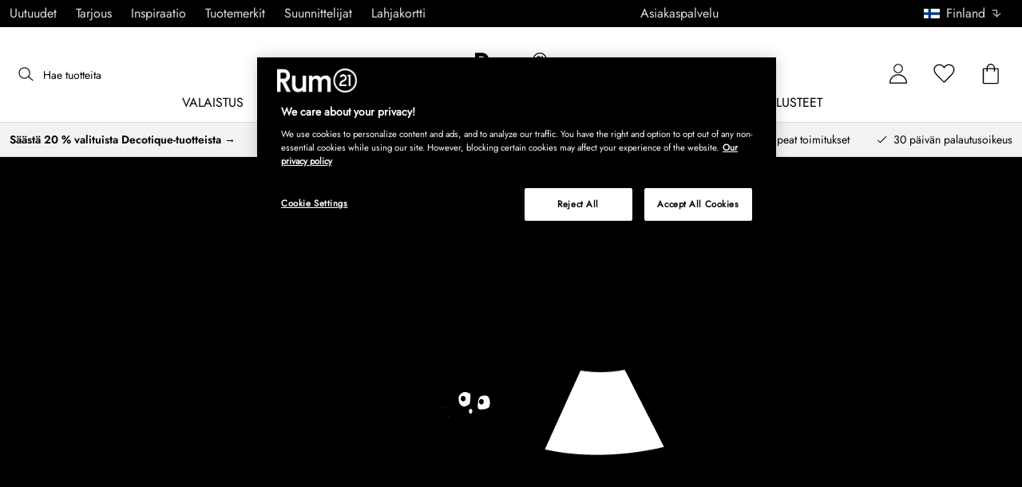

--- FILE ---
content_type: text/html; charset=utf-8
request_url: https://www.rum21.fi/ang-vaasi-pieni
body_size: 73678
content:
<!DOCTYPE html>
<html lang="fi">
    <head>
      <link rel="stylesheet" type="text/css" href="/assets/static/all.page.be789805.css">
    <script>
            window.featureFlags = {"f_gtm":true,"f_antiflicker":false,"f_googleoptimize":true,"f_onetrust":true,"f_trustpilot":false,"f_charpstar":true,"f_pricerunner":true,"f_walleypart":true,"f_depict":true,"f_depict_in_checkout":true,"f_flowbox":true,"f_watchlist_product":false,"f_symplify":true};
            window.dataLayer = window.dataLayer || [];
            window.dataLayer.push(window.featureFlags);
            window.dataLayer.push({ 'market': 'fi' });
            </script>
        <meta charset="utf-8" />
        <meta name="viewport" content="width=device-width, initial-scale=1, shrink-to-fit=no" />
        <meta name="format-detection" content="telephone=no" />
        <link rel="manifest" href="/manifest.json" />
        <link rel="shortcut icon" href="/favicon.ico" />
        <script>
            if (!window.featureFlags || window.featureFlags.f_symplify) {
                (function (d, s, id, w) {
                    var js,
                        fjs = d.getElementsByTagName(s)[0];
                    if (d.getElementById(id)) return;
                    js = d.createElement(s);
                    js.id = id;
                    js.setAttribute('type', 'module');
                    js.src = `https://cdn-sitegainer.com/${w}/es6/index.bundle.js`;
                    fjs.parentNode.insertBefore(js, fjs);
                })(document, 'script', 'symplify-jssdk', '5620651');
            }
        </script>
        <script>
            (!window.featureFlags || window.featureFlags.f_gtm) &&
                (function () {
                    !function(){"use strict";function l(e){for(var t=e,r=0,n=document.cookie.split(";");r<n.length;r++){var o=n[r].split("=");if(o[0].trim()===t)return o[1]}}function s(e){return localStorage.getItem(e)}function u(e){return window[e]}function A(e,t){e=document.querySelector(e);return t?null==e?void 0:e.getAttribute(t):null==e?void 0:e.textContent}var e=window,t=document,r="script",n="dataLayer",currentDomain=window.location.hostname.replace('www.',''),o="https://collect."+currentDomain,a="https://load.collect."+currentDomain,i="bbnklcghjr",c="eki3cl4f=aWQ9R1RNLU5DODc0Vk0%3D&page=2",g="cookie",v="_cuids",E="",d=!1;try{var d=!!g&&(m=navigator.userAgent,!!(m=new RegExp("Version/([0-9._]+)(.*Mobile)?.*Safari.*").exec(m)))&&16.4<=parseFloat(m[1]),f="stapeUserId"===g,I=d&&!f?function(e,t,r){void 0===t&&(t="");var n={cookie:l,localStorage:s,jsVariable:u,cssSelector:A},t=Array.isArray(t)?t:[t];if(e&&n[e])for(var o=n[e],a=0,i=t;a<i.length;a++){var c=i[a],c=r?o(c,r):o(c);if(c)return c}else console.warn("invalid uid source",e)}(g,v,E):void 0;d=d&&(!!I||f)}catch(e){console.error(e)}var m=e,g=(m[n]=m[n]||[],m[n].push({"gtm.start":(new Date).getTime(),event:"gtm.js"}),t.getElementsByTagName(r)[0]),v=I?"&bi="+encodeURIComponent(I):"",E=t.createElement(r),f=(d&&(i=8<i.length?i.replace(/([a-z]{8}$)/,"kp$1"):"kp"+i),!d&&a?a:o);E.async=!0,E.src=f+"/"+i+".js?"+c+v,null!=(e=g.parentNode)&&e.insertBefore(E,g)}();
                })();
        </script>
       
        <script>
            (!window.featureFlags || window.featureFlags.f_onetrust) &&
                (function (c, t, d) {
                    var s = d.createElement('script');
                    s.src = c;
                    s.type = 'text/javascript';

                    s.charset = 'utf-8';
                    s.dataset.domainScript = t;
                    var head = document.getElementsByTagName('head')[0];
                    head.insertBefore(s, head.firstChild);
                })('https://cdn.cookielaw.org/scripttemplates/otSDKStub.js', '890f85ee-9745-4e60-945b-2fa2dd9c436d', document);
        </script>
        <script type="text/javascript">
            function InitSymplify() {
                if (window.SYMPLIFY_LOADED) {
                    return;
                }
                window.SYMPLIFY_LOADED = true;
                if (typeof symplify !== 'undefined') {
                    window.symplify.optIn(1);
                    window.symplify.newPage();
                    window.SYMPLIFY_OPTED_IN = true;
                } else {
                    document.addEventListener('symplify-loaded', function () {
                        window.symplify.optIn(1);
                        window.symplify.newPage();
                        window.SYMPLIFY_OPTED_IN = true;
                    });
                }
            }
            function OptanonWrapper() {
                if (window.OptanonActiveGroups.includes('C0002')) {
                    InitSymplify();
                } else {
                    window.OneTrust.OnConsentChanged(() => {
                        InitSymplify();
                    });
                }
            }
        </script>

        
        
        <link
            rel="preload"
            as="font"
            crossorigin
            type="font/woff2"
            href="/assets/static/Jost.22f00b05.woff2"
            as="font"
        />
        <link
            rel="preload"
            as="font"
            crossorigin
            type="font/woff"
            href="/assets/static/Jost.4247b5f7.woff"
            as="font"
        />

        
        <link rel="apple-touch-icon" sizes="60x60" href="/favicon/apple-touch-icon.png" />
        <link rel="icon" type="image/png" sizes="32x32" href="/favicon/favicon-32x32.png" />
        <link rel="icon" type="image/png" sizes="16x16" href="/favicon/favicon-16x16.png" />
        <link rel="mask-icon" href="/favicon/safari-pinned-tab.svg" color="#5bbad5" />
        <link rel="shortcut icon" href="/favicon/favicon.ico" />
        <meta name="msapplication-TileColor" content="#da532c" />
        <meta name="msapplication-config" content="/favicon/browserconfig.xml" />
        <meta name="theme-color" content="#ffffff" />

        <script>
            window.dataLayer = window.dataLayer || [];
            window.dataLayer.push({
                originalLocation:
                    document.location.protocol +
                    '//' +
                    document.location.hostname +
                    document.location.pathname +
                    document.location.search,
            });
        </script>

        <script type="text/javascript">
            window.returnadoEnv = {
                // this parameter has to be set by merchant
                merchantShopCode: '16',

                // these parameters have been set by Returnado (do not modify)
                hostPrefix: 'new-prod',
                defaultShopId: 6001,
                rootShopId: 6000,
            };
        </script>
    <link href="https://product-api.royaldesign.se" rel="preconnect" crossorigin="anonymous" /><link href="https://api-prod.royaldesign.se" rel="preconnect" crossorigin="anonymous" /><link href="https://rum21.cdn.prismic.io" rel="dns-prefetch" /><title data-rh="true">Äng Vaasi Pieni, Messinki merkiltä Klong | Rum21.fi</title><meta data-rh="true" name="description" content="Vaasi Klong-tuotemerkiltä."/><meta data-rh="true" property="og:site" content="https://www.rum21.fi"/><meta data-rh="true" property="og:site_name" content="Rum21.fi"/><meta data-rh="true" property="og:title" content="Äng Vaasi Pieni, Messinki merkiltä Klong | Rum21.fi"/><meta data-rh="true" property="og:type" content="product"/><meta data-rh="true" property="og:image" content="https://media.rum21.fi/16/klong-ang-vaasi-pieni-26"/><meta data-rh="true" property="og:image:secure_url" content="https://media.rum21.fi/16/klong-ang-vaasi-pieni-26"/><meta data-rh="true" property="og:image:alt" content="Äng Vaasi Pieni"/><meta data-rh="true" property="og:description" content="Vaasi Klong-tuotemerkiltä."/><meta data-rh="true" name="twitter:card" content="product"/><meta data-rh="true" name="twitter:site" content="@RoyalDesigncom"/><meta data-rh="true" name="twitter:title" content="Äng Vaasi Pieni, Messinki merkiltä Klong | Rum21.fi"/><meta data-rh="true" name="twitter:image:src" content="https://media.rum21.fi/16/klong-ang-vaasi-pieni-26"/><meta data-rh="true" name="twitter:image:alt" content="Äng Vaasi Pieni"/><meta data-rh="true" name="twitter:type" content="product"/><link data-rh="true" rel="canonical" href="https://www.rum21.fi/ang-vaasi-pieni"/><script data-rh="true" type="application/ld+json">{
  "@context": "http://schema.org",
  "@type": "Organization",
  "url": "https://www.rum21.fi",
  "logo": "https://cms-media.rum21.fi/af1884f7-8d08-403a-b4d3-55c7bd261010_rum21-logo-desktop.svg",
  "contactPoint": [
    {
      "@type": "ContactPoint",
      "telephone": "+358 9 42725021",
      "contactType": "customer service"
    }
  ],
  "sameAs": [
    "https://www.instagram.com/rum21fi/",
    "https://www.pinterest.fi/rum21/"
  ]
}</script><script data-rh="true" type="application/ld+json">{
  "@context": "https://schema.org/",
  "@type": "ProductGroup",
  "name": "Äng Vaasi Pieni",
  "description": "Äng vaasi Klong-tuotemerkiltä käsintehdyllä muotoilulla suupuhalletusta lasista kasveille ja kukille täydellisesti sopivalla sisäpuolella messingistä luonnonmukaisella muodolla. Valitse useista väreistä.  Täydellinen valinta itsellesi tai jollekin läheisellesi. Suunnittelija: Eva Schildt. Hyvä tietää Äng vaasista - Käsintehty muotoilu.- Se valmistetaan lasista ja messingistä.- Halkaisija: 130 mm.- Korkeus: 90 mm.- Huolellisesti käsityönä suunnitellun muotoilun vuoksi voi esiintyä pienempiä vaihteluja.- Vaasi on saatavilla  eri värissä. Miten hoidan uutta vaasiani?- Käsinpesu on suositeltavaa.- Kiillota tuotetta säännöllisesti alkuperäisen viimeistelyn säilyttämiseksi.- Poista tahrat välittömästi kostealla liinalla.",
  "url": "https://www.rum21.fi/ang-vaasi-pieni",
  "brand": {
    "@type": "Brand",
    "name": "Klong"
  },
  "category": "Sisustus > Koristelu > Maljakot",
  "productGroupID": "variable_124259",
  "variesBy": [
    "color"
  ],
  "hasVariant": [
    {
      "@type": "Product",
      "sku": "115719",
      "gtin13": "7350077843226",
      "mpn": "30512",
      "name": "Äng Vaasi Pieni, Messinki",
      "productID": "7350077843226",
      "url": "https://www.rum21.fi/ang-vaasi-pieni?p=115719",
      "color": "Messinki",
      "material": "Teräs/Käsinpuhallettu lasi",
      "image": [
        "https://media.rum21.fi/16/klong-ang-vaasi-pieni-26",
        "https://media.rum21.fi/16/klong-ang-vaasi-pieni-30",
        "https://media.rum21.fi/16/klong-ang-vaasi-pieni-31",
        "https://media.rum21.fi/16/klong-ang-vaasi-pieni-32"
      ],
      "hasMerchantReturnPolicy": {
        "@type": "MerchantReturnPolicy"
      },
      "offers": {
        "@type": "Offer",
        "url": "https://www.rum21.fi/ang-vaasi-pieni?p=115719",
        "priceCurrency": "EUR",
        "price": 80,
        "itemCondition": "NewCondition",
        "availability": "InStock",
        "seller": {
          "@type": "Organization",
          "name": "Rum21.fi"
        },
        "shippingDetails": {
          "@type": "OfferShippingDetails",
          "shippingDestination": {
            "addressCountry": [
              "FI"
            ]
          }
        }
      },
      "height": {
        "@type": "QuantitativeValue",
        "unitCode": "CMT",
        "value": 9
      },
      "aggregateRating": {
        "@type": "AggregateRating",
        "ratingValue": 5,
        "ratingCount": 8
      }
    },
    {
      "@type": "Product",
      "sku": "115720",
      "gtin13": "7350077843233",
      "mpn": "30513",
      "name": "Äng Vaasi Pieni, Musta",
      "productID": "7350077843233",
      "url": "https://www.rum21.fi/ang-vaasi-pieni?p=115720",
      "color": "Musta",
      "material": "Messinki/Käsinpuhallettu lasi",
      "image": [
        "https://media.rum21.fi/16/klong-ang-vaasi-pieni-27",
        "https://media.rum21.fi/16/klong-ang-vaasi-pieni-33",
        "https://media.rum21.fi/16/klong-ang-vaasi-pieni-34",
        "https://media.rum21.fi/16/klong-ang-vaasi-pieni-35"
      ],
      "hasMerchantReturnPolicy": {
        "@type": "MerchantReturnPolicy"
      },
      "offers": {
        "@type": "Offer",
        "url": "https://www.rum21.fi/ang-vaasi-pieni?p=115720",
        "priceCurrency": "EUR",
        "price": 86,
        "itemCondition": "NewCondition",
        "availability": "InStock",
        "seller": {
          "@type": "Organization",
          "name": "Rum21.fi"
        },
        "shippingDetails": {
          "@type": "OfferShippingDetails",
          "shippingDestination": {
            "addressCountry": [
              "FI"
            ]
          }
        }
      },
      "height": {
        "@type": "QuantitativeValue",
        "unitCode": "CMT",
        "value": 9
      },
      "aggregateRating": {
        "@type": "AggregateRating",
        "ratingValue": 5,
        "ratingCount": 2
      }
    },
    {
      "@type": "Product",
      "sku": "129206",
      "gtin13": "7350077843264",
      "mpn": "30516",
      "name": "Äng Vaasi Pieni, Sininen",
      "productID": "7350077843264",
      "url": "https://www.rum21.fi/ang-vaasi-pieni?p=129206",
      "color": "Sininen",
      "material": "Messinki/Käsinpuhallettu lasi",
      "image": [
        "https://media.rum21.fi/16/klong-ang-vaasi-pieni-28",
        "https://media.rum21.fi/16/klong-ang-vaasi-pieni-36",
        "https://media.rum21.fi/16/klong-ang-vaasi-pieni-37"
      ],
      "hasMerchantReturnPolicy": {
        "@type": "MerchantReturnPolicy"
      },
      "offers": {
        "@type": "Offer",
        "url": "https://www.rum21.fi/ang-vaasi-pieni?p=129206",
        "priceCurrency": "EUR",
        "price": 86,
        "itemCondition": "NewCondition",
        "availability": "OutOfStock",
        "seller": {
          "@type": "Organization",
          "name": "Rum21.fi"
        },
        "shippingDetails": {
          "@type": "OfferShippingDetails",
          "shippingDestination": {
            "addressCountry": [
              "FI"
            ]
          }
        }
      },
      "height": {
        "@type": "QuantitativeValue",
        "unitCode": "CMT",
        "value": 9
      }
    }
  ]
}</script><script data-rh="true" type="application/ld+json">{
  "@context": "http://schema.org",
  "@type": "BreadcrumbList",
  "itemListElement": [
    {
      "@type": "ListItem",
      "position": 1,
      "item": {
        "@id": "https://www.rum21.fi/",
        "name": "/"
      }
    },
    {
      "@type": "ListItem",
      "position": 2,
      "item": {
        "@id": "https://www.rum21.fi/ang-vaasi-pieni?p=115719",
        "name": "Äng Vaasi Pieni, Messinki",
        "image": "https://media.rum21.fi/16/klong-ang-vaasi-pieni-26"
      }
    }
  ]
}</script><script>window.commitHash="6256529a";</script><script>window.appConfig={"ASPX_REDIRECTS":[],"energyInfoEnabled":true,"HTML_BASIC_404":"false","NODE_PATH":"src/","VITE_ALGOLIA_ENV":"prod","VITE_CHECKOUT_SUBSCRIBE_MAIL":"true","VITE_COLLECT_IN_STORE_ID":"a_royalstore_001","VITE_CONVERT_MM":false,"VITE_GOOGLE_MAPS_KEY":"AIzaSyC4wLDz1RliuEvkZRvL0yB07hcf2s64xwU","VITE_HIGHLIGHT_IMAGE_ENABLED":"true","VITE_PARTNO_QUERYSTRING":"p","VITE_RETURNADO_HOST_PREFIX":"new-prod","VITE_ROYAL_ENV":"prod","VITE_SENTRY_CLIENT_DSN_LIVE":"https://92741d382d0b4b258a7e604f590fcfba@sentry.io/1373590","VITE_SENTRY_CLIENT_DSN_NON_LIVE":"https://c1561a3c00334cb39c9a06e20fbaafee@sentry.io/1373589","VITE_SENTRY_ORG":"royaldesign","VITE_SENTRY_PROJECT_LIVE":"r21-frontend-live","VITE_SENTRY_PROJECT_NON_LIVE":"r21-frontend-stage","VITE_SENTRY_SERVER_DSN_LIVE":"https://3dcaeb3c92404b768a4f2d2e3c72606d@sentry.io/1373588","VITE_SENTRY_SERVER_DSN_NON_LIVE":"https://ab941c179a1040e29c6c941202680180@sentry.io/1373582","VITE_SMS_MARKETING_ENABLED":"true","VITE_SPEEDCURVE_ID":"4305679508","VITE_TRUSTPILOT_TEMPLATE_ID":"5419b732fbfb950b10de65e5","VITE_TESTFREAKS_ENABLED":"true","CHECKOUT_RECOMMENDATIONS_ENABLED":false,"ALGOLIA_RECOMMENDATIONS":{"maxItems":6},"GENERATE_SOURCEMAP":"true","SITEMAP_STORAGE":"https://royalapistorageprod.blob.core.windows.net/sitemaps/","VITE_ALGOLIA_API_KEY":"deaafcfa7771fd0b662e6a7000a7d068","VITE_ALGOLIA_APPLICATION_ID":"FZ97X3QVYX","VITE_CMS_IMAGE_SOURCE":"https://images.prismic.io/rum21/","VITE_DATADOG_RUM_CLIENT_TOKEN":"pub1848819404deeb55bd3cb021cbbf9af4","VITE_DATADOG_RUM_APPLICATION_ID":"048970d7-216d-4460-8256-dd381f3b3a0a","VITE_DATADOG_RUM_SITE":"us3.datadoghq.com","VITE_DATADOG_RUM_SERVICE":"r21-web","VITE_SYMPLIFY_WEBSITE_ID":"5620651","VITE_GET_DELIVERY_OPTIONS_WITHOUT_ZIPCODE":"false","VITE_GLOBAL_DOMAIN":"https://royaldesign.com","VITE_GOOGLE_TAG_MANAGER_ID":"GTM-NC874VM","VITE_PRODUCT_IMAGE_API_SOURCE":"https://api-prod.royaldesign.se/api/products/image/","VITE_ROYAL_API_CDN_URL":"https://product-api.royaldesign.se/","VITE_ROYAL_API_URL":"https://api-prod.royaldesign.se/api/","VITE_CHECKOUT_API_URL":"https://checkout-api.royaldesign.se","MARKET_ID":"16","PRISMIC_API_URL":"https://rum21.cdn.prismic.io/api/v2","VITE_CHECKOUT_SUBSCRIBE_MAIL_DEFAULT_CHECKED":"true","VITE_CHECKOUT_SUBSCRIBE_SMS_DEFAULT_CHECKED":"true","VITE_CMS_IMAGE_CDN":"https://cms-media.rum21.fi/","VITE_COLLECTOR_API_URL":"https://checkout.collector.se/","VITE_COLLECTOR_LOCALE":"fi-FI","VITE_COLLECTOR_PARTIAL_PAYMENT_LIMIT":"100","VITE_COLLECTOR_STORE_ID":"4013","VITE_DEFAULT_CURRENCY":"EUR","VITE_DELIVERY_COUNTRIES":[{"c":"FI","n":"Suomi"}],"VITE_DIXA_TOKEN":"ae0611906da54182800a51d4c7202d8b","VITE_HTML_LANG":"fi","VITE_KLARNA_LOCALE":"fi_fi","VITE_LOCALE":"fi-FI","VITE_MARKET":"fi","VITE_CHANNEL":"r21-fi","VITE_MY_PAGES_MODE":"enabled","VITE_ONETRUST_DOMAIN_TOKEN":"890f85ee-9745-4e60-945b-2fa2dd9c436d","VITE_ORGANIZATION":"Rum21.fi","VITE_PRICE_HISTORY_CONSUMER_INFO_APPLICABLE":"true","VITE_PRICE_INCL_VAT":"true","VITE_PRIMARY_PAYMENT_TYPE":"collector","VITE_PRISMIC_LANG":"fi","VITE_PRODUCT_IMAGE_API_CDN":"https://media.rum21.fi/","VITE_PRODUCT_IMAGE_FALLBACK_CDN":"https://media-fallback.rum21.fi/","VITE_PRODUCT_IMAGE_SOURCE":"https://royaldesign.cdn.storm.io/","VITE_RETAIN_ENABLED":"true","VITE_RETAIN_IFRAME_BALANCE":"https://cardbalance.retain24.com/Rum21/?l=fi","VITE_RETURNADO_MERCHANT_SHOP_CODE":"16","VITE_ROYAL_API_KEY":"F8B1A4BE-5888-40FA-BC85-2E1F913D82A1","VITE_TRUSTPILOT_LINK":"https://fi.trustpilot.com/","VITE_TRUSTPILOT_UNIT_ID":"57d0292b0000ff0005946b68","VITE_URL":"https://www.rum21.fi","VITE_ALGOLIA_PRODUCTS_INDEX":"prod_products_fi","routes":{"prismicTypes":{"home":{"url":"/"},"list_page":{},"category":{},"brand":{"prefix":"tuotemerkit"},"brand_sub":{"prefix":"tuotemerkit"},"awards":{"prefix":"taulu"},"room":{"prefix":"huoneet"},"designer":{"prefix":"suunnittelijat"},"info_page":{},"info_subpage":{"prefix":"tiedotus"},"newsletter":{},"furniture_care_page":{},"furniture_care_subject":{"prefix":"huonekalujen-hoito"},"gift_card_page":{},"gift_card_subpage":{"prefix":"lahjakortti"},"store":{"prefix":"kauppoja"},"about_page":{},"about_subpage":{"prefix":"tietoja"},"service_page":{},"service_subject":{"prefix":"asiakas-tuki"},"campaign":{"prefix":"kampanjat"},"news":{"prefix":"uutuudet"},"inspiration":{"url":"/inspiraatio"},"inspiration_category":{"prefix":"","idMap":{}},"inspiration_tag":{"prefix":"inspiraatio/tägit"},"inspiration_page":{"parent":{"type":"inspiration_category","field":"inspirationCategory"},"defaultPrefix":"/inspiraatio"},"inspiration_campaign":{"parent":{"type":"inspiration_category","field":"inspirationCategory"},"defaultPrefix":"/inspiraatio"},"serie":{"prefix":"sarja"},"my_page":{},"my_page_subpage":{"prefix":"omat-sivut"},"season":{"prefix":"kausi"},"order_info":{}},"stormTypes":{"product":{},"designer":{"prefix":"suunnittelijat"},"series":{"prefix":"sarja"}},"misc":{"search":"search"}},"translations":{"about_royal_design_group_f4951eff":{"message":"Lisää Royal Design Groupista"},"acceptera_villkoren_46d8323e":{"message":"Hyväksy ehdot"},"acceptera_villkoren_for_kop_och_leverans_for_att_f_ae543c8c":{"message":"Hyväksy ostos- ja toimitus-ehdot jatkaaksesi."},"adress1_45dc8d19":{"message":"Osoite 1"},"adress2_dcd5dca3":{"message":"Osoite 2"},"alla_54203c46":{"message":"Kaikki"},"alla_butiker_b2150aea":{"message":"Kaikki kaupat"},"alla_d0f00068":{"message":"Kaikki"},"alla_formgivare_a_o_51017376":{"message":"Kaikki muotoilijat"},"alla_kampanjer_fdc4da28":{"message":"Kaikki kampanjat"},"alla_platser_7ecbb126":{"message":"Kaikki paikat"},"alla_rum_c7f8169e":{"message":"Kaikki huoneet"},"alla_serier_8d5c6a3c":{"message":"Kaikki sarjat"},"alla_varumarken_a_o_1d908d82":{"message":"Kaikki tuotemerkit"},"alla_varumarken_b66cbfbd":{"message":"Kaikki tuotemerkit"},"alla_varumarken_f931bc6d":{"message":"Kaikki brändit"},"allt_fran_brand_388d5517":{"message":"Merkin { brand } koko valikoima"},"allt_inom_c1b90658":{"message":"Kaikki"},"allt_inom_category_77eac6c0":{"message":"Kaikki tuotteet { category }"},"allt_inom_parentname_28a7d4a5":{"message":"Kaikki { parentName }"},"amne_c08b5fd4":{"message":"aiheeseen liittyvä"},"amountleft_kvar_till_fri_frakt_c13b08f6":{"message":"{ amountLeft } jäljellä ilmaiseen toimitukseen"},"andra_e_postadress_bef57d4c":{"message":"Vaihda sähköpostia"},"andra_gillade_aven_eca63f23":{"message":"Muut pitävät myös"},"andra_losenord_74addbc9":{"message":"Vaihda salasanaa"},"andra_namn_och_telefonnummer_f9afe92d":{"message":"Vaihda nimeä ja puhelinnumeroa"},"andra_prenumerationer_b879fb83":{"message":"Muokkaa tilauksia"},"ang_name_88498458":{"message":"Koskien { name }"},"ange_cvc_1e51e637":{"message":"Kirjoita CVC-koodi"},"ange_dina_presentkortdetaljer_for_att_tillampa_dem_85d29994":{"message":"Syötä lahjakorttitietosi soveltaaksesi ne tilaukseesi."},"ange_ditt_postnummer_cb1dac3e":{"message":"Kirjoita postinumerosi"},"ange_ditt_postnummer_leveransadress_155b7e29":{"message":"Kirjoita postinumerosi (toimitusosoite)"},"ange_en_rabattkod_for_att_anvanda_den_pa_din_order_4fcc6d72":{"message":"Anna alennuskoodi käyttääksesi sitä tilauksessasi. Vahvistus tapahtuu automaattisesti."},"ange_kortnummer_32713d58":{"message":"Syötä lahjakortin numero"},"ange_pinkod_dc0ed12d":{"message":"Syötä PIN-koodi"},"ange_postnummer_nedan_for_att_se_dina_olika_levera_8ae49549":{"message":"Kirjoita alle postinumerosi nähdäksesi valittavat toimitusvaihtoehdot"},"ange_rabattkod_fa2f75f7":{"message":"Syötä alennuskoodi"},"antal_6a9904af":{"message":"Määrä:"},"antal_i_forpackningen_529be62f":{"message":"Kappaleita pakkauksessa"},"antal_sittplatser_b0b9397d":{"message":"Istuinten lukumäärä"},"anvand_998b0b3e":{"message":"Käytä"},"anvander_a252d035":{"message":"Käytetään..."},"arendet_skickat_35e349d2":{"message":"Yhteydenotto lähetetty!"},"artikelnummer_fab6fdd3":{"message":"Tuotenumero"},"aterstall_7bd71c11":{"message":"Nollaa"},"aterstall_losenord_bc7a25":{"message":"Nollaa salasanaa"},"att_betala_7abcbad0":{"message":"Maksettavaa"},"av_10_baserat_pa_dc769735":{"message":"kymmenestä perustuen"},"av_971a019f":{"message":"/"},"avbryt_f7ca4705":{"message":"Peruuta"},"avgifter_23d90aeb":{"message":"Maksut"},"avklarade_ordrar_9bbeed42":{"message":"Valmiit tilaukset"},"avtagbar_kladsel_12a78032":{"message":"Irrotettava verhoilu"},"avvikelser_3f8006b0":{"message":"Poikkeamat"},"balans_c16a0020":{"message":"Arvo"},"bastsaljare_a3426a28":{"message":"Suosituin tuote"},"bastsaljare_i_kategorin_d4fce5b":{"message":"Tämän kategorian suosituin tuote"},"begart_requested_8423206":{"message":"Pyydetty: { requested }"},"bekrafta_140786d3":{"message":"Vahvista"},"beraknad_leverans_inom_en_vecka_6251262c":{"message":"Toimitus arviolta viikon kuluessa"},"beraknad_leveranstid_weeks_veckor_e9ca593d":{"message":"Toimitus arviolta { weeks } viikon kuluessa"},"beratta_garna_for_oss_hur_nojd_du_ar_med_kopupplev_1a5e21f6":{"message":"Kerro kuinka tyytyväinen olet ostoskokemukseen."},"bestalld_den_dbb43386":{"message":"Tilattu"},"bestallningsvara_ab3b3fbf":{"message":"Tilaustuote"},"betalning_1c04231c":{"message":"Maksu"},"betalningsalternativ_28ef40cd":{"message":"Maksuvaihtoehdot"},"betalsatt_63099f88":{"message":"Maksutapa"},"betyg_92ce8b90":{"message":"Arvosana"},"betygsatt_ditt_kop_c4d3c4f2":{"message":"Arvostele ostokokemuksesi!"},"bevaka_produkt_d8a2aca":{"message":"Lisää tarkkailulistalle"},"bifoga_bild_5f313c3a":{"message":"Lisää liite"},"bifogad_bild_8d060b28":{"message":"Oheinen kuva"},"bladdra_ner_6cac509b":{"message":"Selaa alaspäin"},"bladdra_upp_a5649b32":{"message":"Selaa ylöspäin"},"borttagen_fran_favoriter_64c2992a":{"message":"Poistettu suosikeistasi"},"brand_kop_design_online_site_8fa69a0b":{"message":"{ brand } - osta muotoilua verkosta | { site }"},"brand_site_5384fae2":{"message":"{ brand } | { site }"},"bredd_24811057":{"message":"Leveys"},"butik_81a38275":{"message":"Myymälä"},"butiker_57ed620b":{"message":"kauppoja"},"butiker_98505b97":{"message":"Myymälät"},"care_of_ff0c0460":{"message":"C/O"},"checkbox_a19e5524":{"message":"Valintaruutu"},"count_plural_0_1_st_visas_other_st_visas_e06397d4":{"message":"{ count, plural,\n     =0 {}\n     =1 {(#kpl näytetään)}\n  other {(#kpl näytetään)}\n}"},"count_produkter_ffc29488":{"message":"{ count } tuotetta"},"country_764be018":{"message":"maa"},"dagar_a28ba7f8":{"message":"päivää"},"danska_2c56d9a5":{"message":"tanskan kieli"},"datemonth_dateday_dateyear_e4ce399e":{"message":"{ dateMonth }-{ dateDay }-{ dateYear }"},"delbetala_med_klarna_32972a2b":{"message":"Maksa osissa Klarnalla"},"delbetala_med_klarna_4886cf1f":{"message":"Maksa osissa { klarna }"},"delleverans_ja_tack_skicka_det_som_finns_i_lager_d_5ffbc474":{"message":"Osatoimitus - kyllä kiitos, lähettäkää varastotuotteet heti"},"delvis_levererad_ffb9e539":{"message":"Osittain toimitettu"},"designer_c458392":{"message":"Suunnittelija"},"designers_467c2583":{"message":"suunnittelijat"},"det_finns_ingen_text_om_detta_varumarke_an_d69415a0":{"message":"Tätä tuotemerkkiä kuvaavaa tekstiä ei ole."},"det_har_faltet_ar_obligatoriskt_b417b00d":{"message":"Tämä kenttä on pakollinen"},"det_har_faltet_kan_inte_innehalla_enbart_siffror_v_2e19803d":{"message":"Tämä kenttä ei voi sisältää pelkkiä numeroita. Kirjoita katuosoite ja talonnumero samalle riville."},"det_har_postnumret_kan_inte_anvandas_for_leverans_cdae0f06":{"message":"Tätä postinumeroa ei voi käyttää toimitukseen."},"detta_ar_din_sparade_lista_du_kan_enkelt_lagga_til_3536a7a0":{"message":"Tämä lista sisältää tallennetut tuotteesi. Voit lisätä tallennut tuotteesi myös ostoskoriisi."},"detta_ar_din_sparade_lista_du_kan_enkelt_lagga_til_eeed65b8":{"message":"Tämä on tallennettujen tuotteiden listasi. Voit lisätä tuotteet myös koriin."},"detta_ar_dina_favoriter_du_kan_enkelt_lagga_till_p_907c72d6":{"message":"Tämä on Suosikit-listasi. Voit helposti siirtää tuotteita listalta myös ostoskoriin."},"diameter_cbc3029b":{"message":"Halkaisija"},"digital_leverans_c213331":{"message":"Digitaalinen toimitus."},"dimbar_ljuskalla_4251017b":{"message":"Himmennettävä valonlähde"},"dimmer_5bada96":{"message":"Himmennin"},"din_varukorg_ar_tom_1717119f":{"message":"Ostoskorisi on tyhjä."},"din_varukorg_d167ef3f":{"message":"Ostoskorisi"},"din_varukorg_gar_inte_langre_att_kopa_detta_kan_be_cac56542":{"message":"Ostoskorisi ei ole enää ostettavissa. Tämä voi johtua siitä että se on vanhentunut, tai olet keskeyttänyt korttioston."},"dina_uppgifter_a7c613e6":{"message":"Tietosi"},"ditt_kop_har_genomforts_e31d6782":{"message":"Ostoksesi on valmis"},"ditt_meddelande_6a1eac78":{"message":"Viestisi"},"ditt_ordernummer_ar_b36aa445":{"message":"Tilausnumerosi on:"},"ditt_ordernummer_ar_orderid_54cabb4e":{"message":"Tilausnumerosi on { orderId }."},"ditt_postnummer_e9af3815":{"message":"Sinun postinumerosi"},"djup_96c3392c":{"message":"Syvyys"},"du_behover_fylla_i_en_korrekt_mailaddress_8920f435":{"message":"Sinun tulee kirjoittaa toimiva sähköpostiosoite"},"du_behover_fylla_i_en_korrekt_mailadress_2d0f2943":{"message":"Anna oikea sähköpostiosoite."},"du_behover_fylla_i_en_mailaddress_45eb7201":{"message":"Sinun tulee kirjoittaa sähköpostiosoitteesi"},"du_behover_fylla_i_ett_amne_fd86b872":{"message":"Anna aihe."},"du_behover_fylla_i_ett_namn_ca879d02":{"message":"Anna nimi."},"du_behover_fylla_i_ett_ordernummer_fe0ab225":{"message":"Sinun tulee kirjoittaa tilausnumero"},"du_behover_skriva_ett_meddelande_40fe711f":{"message":"Kirjoita viesti."},"du_handlar_fran_ett_land_dit_vi_inte_skickar_fran__c88b76c7":{"message":"Yrität ostaa maasta, jonne emme tee toimituksia."},"du_har_inga_favoriter_an_klicka_pa_hjartat_vid_en__9e28f4e0":{"message":"Sinulla ei ole vielä suosikkeja. Jos haluat tallentaa tuotteen suosikkina napsauta sen kohdalla näkyvää sydänkuvaketta."},"du_har_inga_produkter_i_varukorgen_8bfb9b29":{"message":"Ostoskorissasi ei ole tuotteita."},"du_har_inte_valt_att_soka_efter_nagonting_br_sa_la_539a74f4":{"message":"Et ole vielä kirjoittanut hakuun mitään.<br /> Kunnes haet jotakin, haluamme vinkata näistä:"},"du_har_inte_valt_att_soka_efter_nagonting_sa_lange_1602bd2e":{"message":"Et valinnut hakuehtoja joten ehdotamme seuraavia:"},"du_har_uppnatt_fri_frakt_758fc80c":{"message":"Olet tilannut vähimmäismäärän ilmaiseen toimitukseen."},"du_har_visat_ec78d0a1":{"message":"Olet näyttänyt"},"du_har_visat_hitsloaded_av_hits_type_5ece9e38":{"message":"Näyttää { hitsLoaded } / { hits } { type }"},"du_kommer_fa_ett_mail_till_dig_sa_snart_som_varan__2017e944":{"message":"Saat sähköpostin heti, kun tuote on taas saatavilla."},"du_kommer_strax_fa_ett_mail_med_mer_detaljerad_inf_538a2825":{"message":"Saat pian sähköpostitse tarkemmat tiedot tilauksestasi. Kiitos vielä kerran ja tervetuloa uudelleen!"},"du_koper_fler_an_vi_har_i_lager_vilket_kan_resulte_acdea4a2":{"message":"Olet ostamassa useampaa tuotetta kuin mitä meillä on tällä hetkellä varastossa. Tämä voi tarkoittaa ettei kaikkia tuotteita toimiteta samanaikaisesti."},"e_mailadress_314491c5":{"message":"Sähköpostiosoite"},"e_postadress_929cbf45":{"message":"Sähköpostiosoite"},"efternamn_ee49981c":{"message":"Sukunimi"},"egenskaper_1adaa0ad":{"message":"Ominaisuudet"},"ej_i_lager_6e1ca641":{"message":"Ei varastossa"},"ej_skickad_336651a4":{"message":"Odottaa lähettämistä"},"emailadress_6511625c":{"message":"Sähköpostiosoite"},"energimarkning_bd2fccc1":{"message":"Energiamerkintä"},"engelska_bfebc35e":{"message":"englannin kieli"},"epost_290b15e8":{"message":"Sähköposti"},"epost_adressens_format_ar_ogiltigt_e3990527":{"message":"Sähköpostiosoitteen muoto ei kelpaa"},"epost_adresserna_stammer_inte_overens_49fc96ee":{"message":"Sähköpostiosoitteet eivät täsmää"},"erbjudande_da7ec4a9":{"message":"Tarjous"},"error_afac7133":{"message":"Virhe:"},"ett_bekraftelsemail_kommer_skickas_till_email_3da28b68":{"message":"Tilausvahvistus lähetetään osoitteeseen { email }"},"ett_fel_har_intraffat_forsok_igen_senare_bb388de9":{"message":"Tapahtui virhe, yritä myöhemmin uudestaan"},"exkl_moms_96f7bd0c":{"message":"Ilman arvonlisäveroa"},"exkl_moms_ca257327":{"message":"(ilman alv:tä)"},"faktureringsadress_73c0d7c2":{"message":"Laskutusosoite"},"farg_1bf3d42d":{"message":"Väri"},"favorit_fdd24173":{"message":"Suosikki"},"favoriter_32169249":{"message":"suosikit"},"favoriter_b0e710ea":{"message":"Suosikit"},"fel_3a9fb70c":{"message":"Virhe:"},"fel_97ac6e6d":{"message":"Virhe"},"fick_du_svar_pa_din_fraga_1afacea4":{"message":"Saitko vastauksen kysymykseesi?"},"filter_e3398407":{"message":"Suodatin"},"filtrera_99f80e2":{"message":"Suodata"},"filtrerar_pa_totalproducts_produkter_9d3b0b3d":{"message":"Suodata { totalProducts } tuotteet"},"finns_i_fler_varianter_163d3ceb":{"message":"Löytyy monessa muodossa"},"finska_51ee336f":{"message":"suomen kieli"},"fler_artiklar_7a2e7b5f":{"message":"Lisää tuotteita"},"fler_fragor_i_kategorin_2a408d13":{"message":"Lisää kysymyksiä kategoriasta"},"flera_varianter_39febc9c":{"message":"Lisää tuotteita"},"folj_oss_49fead22":{"message":"Seuraa meitä"},"forbereder_betalningsalternativ_2a9c4a9d":{"message":"Valmistellaan maksuvaihtoehtoja..."},"forbereder_fraktalternativ_275b6ef9":{"message":"Valmistellaan toimitusvaihtoehtoja..."},"foregaende_cdf9c2ce":{"message":"Edellinen"},"foretag_2f669648":{"message":"Yritys"},"form_1646c952":{"message":"Muoto"},"formgivare_b95e2fc4":{"message":"Muotoilija"},"fornamn_37e3877a":{"message":"Etunimi"},"forslag_48216cc3":{"message":"Ehdotus"},"fortsatt_305f838c":{"message":"Jatka"},"fortsatt_handla_c8f92ae1":{"message":"Jatka ostosten tekoa"},"fortsatt_till_kassan_add80553":{"message":"Jatka kassalle"},"foto_ae120ff8":{"message":"Valokuva"},"frakt_4c2712e0":{"message":"Rahti"},"fraktklass_58dc99ae":{"message":"Rahtiluokka"},"fri_frakt_523e7a40":{"message":"Ilmainen toimitus"},"fri_frakt_db020eef":{"message":"Ilmainen toimitus!"},"fri_frakt_over_freeshippingthreshold_kr_9d468003":{"message":"Ilmaiset postikulut yli { freeShippingThreshold } (ei huonekalut)"},"frystalig_3b1d3127":{"message":"Pakastimenkestävä"},"fyll_i_din_emailadress_45a4ed4":{"message":"Kirjoita sähköpostiosoitteesi"},"fyll_i_din_leveransinformation_innan_du_fortsatter_643b71fd":{"message":"Täytä toimitusinformaatiosi ennen kuin jatkat maksamiseen."},"fyll_i_rabattkod_149c3ada":{"message":"Syötä alennuskoodi"},"ga_till_kassan_d8de10fc":{"message":"Kassalle"},"ga_till_lank_e6da0147":{"message":"Seuraa linkkiä"},"ga_till_startsidan_ebe7acf8":{"message":"Siirry aloitussivulle"},"ga_till_varumarkessidan_c49e6468":{"message":"Siirry tuotemerkkisivulle"},"ga_vidare_6dd61ed3":{"message":"Jatka"},"gammalt_losenord_eae7935e":{"message":"Vanha Salasana"},"gatunamn_och_nummer_fd6e55e3":{"message":"Kadunnimi ja numero"},"ge_oss_1_stjarna_i_betyg_393e4da1":{"message":"Anna meille 1 tähden arvio."},"ge_oss_number_stjarnor_i_betyg_1fb5aedd":{"message":"Anna meille { number } tähden arvostelu."},"genom_att_bevaka_en_slutsald_produkt_kommer_du_bli_1196c4b4":{"message":"Lisäämällä loppuunmyydyn tuotteeen tarkkailulistalle saat tiedon sähköpostitse heti, kun tuotetta on taas varastossa."},"genom_att_bevaka_produkten_godkanner_du_rum21_se_s_d39f10df":{"message":"Lisäämällä tuotteen tarkkailulistalle hyväksyt sivuston Rum21.fi ehdot ja käytännöt."},"glom_inte_att_bifoga_bilder_pa_ditt_arende_29f95b7d":{"message":"Älä unohda liittää asiaasi liittyviä kuvia!"},"glomt_losenord_6a86acd1":{"message":"Unohditko Salasanasi?"},"gor_val_och_lagg_i_varukorg_b86216f2":{"message":"Valitse ja lisää ostoskoriin"},"gratis_3060b2cf":{"message":"Ilmaiseksi!"},"handdisk_rekommenderas_f35fd609":{"message":"Suositellaan käsinpesua"},"handla_och_betala_tryggt_hos_oss_1f2f836d":{"message":"Tee ostoksia ja maksa turvallisesti."},"har_du_en_rabattkod_957ce9ca":{"message":"Onko sinulla alennuskoodi?"},"har_du_ett_presentkort_c863dc36":{"message":"Onko sinulla lahjakortti?"},"har_du_nagra_fragor_kring_ditt_kop_d9b55785":{"message":"Onko sinulla kysyttävää ostoksestasi?"},"har_listar_vi_nagra_produkter_vi_tror_att_du_komme_f32fe813":{"message":"Tähän olemme listanneet tuotteista joista uskomme sinun pitävän!"},"har_listar_vi_produkter_som_ar_riktiga_bastsaljare_c492572e":{"message":"Tähän olemme listanneet myydyimmät tuotteemme!"},"har_listar_vi_produkter_som_du_nyligen_har_tittat__169eef68":{"message":"Tähän olemme listanneet tuotteet joita olet juuri katsellut!"},"har_listar_vi_produkter_som_vi_tror_att_du_kommer__456f68b5":{"message":"Tähän olemme listanneet tuotteista joista uskomme sinun pitävän!"},"har_var_de_7c13cad4":{"message":"Tässä ne ovat"},"har_var_det_tomt_fb6ca1ea":{"message":"Tyhjä sivu"},"har_var_det_u_tomt_u_81e3fce8":{"message":"Tässä se on <u>tomt</u>"},"hej_firstname_lastname_2d076abc":{"message":"Hei { firstName } {lastName}"},"hejsan_4c8ad864":{"message":"Hei"},"hojd_ff9c1de3":{"message":"Korkeus"},"hollandska_74570b67":{"message":"hollannin kieli"},"hoppsan_d14f10be":{"message":"Hupsis!"},"hur_nojd_ar_du_med_din_kopupplevelse_3c631bcf":{"message":"Kuinka tyytyväinen olet ostokokemukseesi?"},"i_lager_leverans_innan_jul_f6951782":{"message":"Varastossa, toimitus ennen joulua!"},"i_webblager_4056b953":{"message":"Varastossa"},"i_webblager_endast_quantity_st_kvar_95f0cdaf":{"message":"Varastossa – vain { quantity } kpl jäljellä"},"info_8f47054a":{"message":"Tietoa"},"information_7f11072":{"message":"Tietoa"},"information_816d9fa5":{"message":"tiedotus"},"inga_fler_kommentarer_att_visa_addb0354":{"message":"Ei enempää kommentteja"},"inga_fler_recensioner_att_visa_f78225e2":{"message":"Ei enempää arvosteluja"},"inga_fler_type_att_visa_89c1861f":{"message":"Ei enempää { type }"},"inga_populara_sokforslag_matchade_term_e82756fd":{"message":"Emme löytäneet tunnettuja hakutuloksia \"{ term }\""},"inga_produkter_hittades_d24a8606":{"message":"Tuotteita ei löytynyt."},"inga_traffar_bland_populara_sokningar_b9e9192a":{"message":"Ei osumia suosituista tuotteista"},"inga_traffar_e84fc67f":{"message":"Ei osumia."},"inga_traffar_pa_din_sokning_3658baac":{"message":"Hakusi ei tuottanut tuloksia"},"ingen_fraktwidget_tillganglig_57c98109":{"message":"Toimituswidgetiä ei saatavilla"},"ingen_order_hittad_fe179534":{"message":"Tilausta ei löytynyt"},"ingen_walley_widget_tillganglig_70ccc9c4":{"message":"Walley‑widgetiä ei saatavilla"},"inkl_moms_1c4c65a9":{"message":"sis. alv"},"inkl_moms_ea8f104f":{"message":"(arvonlisäverollinen)"},"innehall_71315ce0":{"message":"Sisältö"},"inspiration_d3644cb1":{"message":"Inspiraatio"},"ja_62b97931":{"message":"Kyllä"},"ja_jag_vill_garna_fa_nyhetsbrev_exklusiva_erbjudan_2fe3858a":{"message":"Kyllä, haluan vastaanottaa tietoa kampanjoista, tarjouksista ja tapahtumista sähköpostitse."},"ja_jag_vill_garna_fa_nyhetsbrev_exklusiva_erbjudan_af7d9c6b":{"message":"Kyllä kiitos, haluan mielelläni vastaanottaa uutiskirjeen, ekslusiiviset tarjoukset ja alennukset."},"ja_jag_vill_ocksa_fa_sms_med_samma_information_d7f84db9":{"message":"Kyllä kiitos, haluan myös vastaanottaa tekstiviestitse ajankohtaista tietoa."},"ja_kontakta_oss_4cb7d4e5":{"message":"Kyllä, ota meihin yhteys"},"ja_shoppa_vidare_dd84f6b8":{"message":"Kyllä, jatka ostosten tekemistä"},"ja_skicka_anda_d24ee38a":{"message":"Kyllä, lähetä silti!"},"ja_skicka_garna_information_om_butiksevenemang_rab_1077c45a":{"message":"Kyllä, haluan vastaanottaa tietoa kampanjoista, tarjouksista ja tapahtumista tekstiviestitse."},"jag_godkanner_villkoren_4d3af005":{"message":"Hyväksyn ehdot"},"japanska_d1d9fd73":{"message":"japanin kieli"},"kampanj_28617764":{"message":"Kampanjat"},"kampanj_d899b0e2":{"message":"KAMPANJAT"},"kampanjer_7aded456":{"message":"Kampanjat"},"kampanjer_f82f56f5":{"message":"kampanjat"},"kampanjkod_dcbaaf19":{"message":"Kampanjakoodi"},"kanske_kan_produkterna_nedan_vara_nagot_for_dig_cd7a0349":{"message":"Ehkä alla olevat tuotteet sopisivat sinulle"},"kapacitet_ac91b8f0":{"message":"Kapasiteetti"},"karta_48fcd97c":{"message":"Kartta"},"kassa_67f258c":{"message":"Kassa"},"kassan_128f141f":{"message":"Kassalle"},"kassan_ar_for_narvarande_otillganglig_vanligen_for_a8f1d3e3":{"message":"Kassa ei ole tällä hetkellä käytettävissä. Yritä myöhemmin uudelleen."},"kassareferens_d753802c":{"message":"Kassaviite:"},"kategori_77fb4fd9":{"message":"Tuoteryhmä"},"kategorier_f9830a18":{"message":"Tuoteryhmät"},"katt_som_tander_en_lampa_bf72f0e2":{"message":"Kissa joka laittaa valot päälle"},"kelvin_2167bdf5":{"message":"Kelvin"},"kladsel_e2477d71":{"message":"Verhoilu"},"klicka_pa_ar_symbolen_och_provmoblera_hemma_b40d838b":{"message":"Klikkaa AR-merkkiä ja kokeile huonekaluja kotona!"},"kod_dbb600f":{"message":"Koodi:"},"koden_ar_ej_giltig_49dcd1bb":{"message":"Koodi ei ole voimassa"},"koden_gav_inget_resultat_e1b31f4e":{"message":"Koodi ei tuottanut tuloksia"},"kombinera_med_e5dfc14e":{"message":"Yhdistä"},"kontakta_butiken_670594d4":{"message":"Ota yhteys myymälään"},"kontakta_oss_ba1b2554":{"message":"Ota meihin yheyttä"},"kop_49d70f1b":{"message":"osto"},"kop_d11978a8":{"message":"Osta"},"kop_productname_fran_brand_alltid_till_ratt_pris_8fa9a672":{"message":"Osta { productName } merkiltä { brand } – aina juuri oikeaan hintaan!"},"kop_productname_hos_site_1ecbae1f":{"message":"Osta { productName } kohteesta { site }"},"koreanska_26e2cf67":{"message":"korean kieli"},"korg_4f9f891":{"message":"Kori"},"korg_cartcount_st_59821b2":{"message":"Kori ({ cartCount }st)"},"kunde_inte_ladda_rekommendationer_just_nu_afdf8a71":{"message":"Suosituksia ei voi ladata juuri nyt."},"kundservice_9a6b5766":{"message":"Asiakaspalvelu"},"kundtjanst_f3443db1":{"message":"asiakas-tuki"},"ladda_ned_name_d63f73a4":{"message":"Lataa {name}"},"laddar_8cabc47f":{"message":"Lataa"},"laddar_a6b0bbb5":{"message":"Ladataan…"},"laddar_betalningsformular_321e5322":{"message":"Ladataan maksulomaketta..."},"laddar_cf2ca23b":{"message":"Lataa"},"laddar_f6cfaeb":{"message":"Ladataan..."},"laddar_forhandsvisning_6a7c31a9":{"message":"Esikatselua ladataan"},"laddar_kassan_7ecb4615":{"message":"Ladataan kassaa…"},"laddar_walley_bekraftelse_e5c27668":{"message":"Ladataan Walley‑vahvistusta..."},"lagerstatus_okand_82581bca":{"message":"Varastotilanne tuntematon"},"lagervara_d651cd72":{"message":"Varastotuote"},"lagervara_for_omgaende_leverans_eaf07f3f":{"message":"Varastotuote, toimitus heti"},"lagg_quantity_i_korg_d322e8d7":{"message":"Lisää { quantity } koriin"},"lagg_quantity_i_varukorg_8079009e":{"message":"Lisää { quantity } ostoskoriin"},"lagg_till_cc7ba13d":{"message":"Lisää"},"lagg_till_i_korg_ddbd6d51":{"message":"Lisää koriin"},"lagg_till_i_varukorg_73357a5c":{"message":"Lisää ostoskoriin"},"lagsta_forsaljningspris_for_denna_produkt_de_senas_cc897766":{"message":"Tämän tuotteen alin hinta viimeisen kuukauden aikana on { price } Eur"},"lagsta_forsaljningspris_for_denna_produkt_de_senas_d6e1d96":{"message":"Alhaisin myyntihinta tälle tuotteelle 30 päivän sisällä ennen kampanjan alkua on { price } euroa"},"lamna_ett_omdome_b60b411c":{"message":"Arvioi"},"lamplig_for_gashall_26a98100":{"message":"Sopii kaasuhellalle"},"lamplig_for_induktionshall_89f8b22b":{"message":"Sopii induktiohellalle"},"landsnummer_saknas_t_ex_countrycode_1b125a31":{"message":"Maakoodi puuttuu (esim. {CountryCode})"},"landsnummer_saknas_t_ex_countrycode_och_numret_ar__a3a67f7a":{"message":"Maakoodi puuttuu (esim. {CountryCode}) ja ouhelinnumero on liian lyhyt"},"langd_24e2ac6c":{"message":"Pituus"},"las_alla_number_recensioner_e62370c9":{"message":"Lue kaikki arvostelut "},"las_artikeln_4a45ce53":{"message":"Lue artikkeli"},"las_mer_4ee45239":{"message":"Lue lisää"},"las_vidare_91907b92":{"message":"Lue edelleen"},"lev_artikelnummer_76e24077":{"message":"Toimittajan tuotenumero"},"leverans_b2f5ed58":{"message":"Toimitus"},"leverans_imorgon_6445e303":{"message":"Toimitus huomenna"},"leveransadress_27358b45":{"message":"Toimitusosoite"},"leveransalternativ_4743b640":{"message":"Toimitusvaihtoehdot"},"leveransinformation_211dbe9b":{"message":"Toimitustiedot"},"leveransinformation_799c88f":{"message":"Toimitustiedot"},"leveransland_ea24acbc":{"message":"Toimitusmaa"},"leveranssatt_a83ad8a1":{"message":"Toimitustapa"},"leveranstid_weeks_veckor_e48a20ba":{"message":"Toimitusaika: { weeks } viikkoa"},"levereras_monterad_4ac0884f":{"message":"Toimitetaan koottuna"},"linje_f9788c51":{"message":"Linja"},"ljuskalla_ingar_d37358bc":{"message":"Valonlähde sisältyy"},"logga_in_bb7cd5d0":{"message":"Kirjaudu sisään"},"logga_ut_a06971f7":{"message":"Kirjaudu ulos"},"logotyp_770a6b85":{"message":"Logotyyppi"},"losenord_49ed0dfd":{"message":"Salasana"},"losenorden_stammer_inte_overens_78a28b14":{"message":"Salasanat eivät täsmää"},"losenordet_maste_vara_langre_an_6_tecken_fa3d6aa1":{"message":"Salasanan täytyy olla vähintään 6 merkkiä"},"lumen_f1bb1f68":{"message":"Lumen"},"mail_email_cb3f1e92":{"message":"Sähköposti { email }"},"mailadresserna_stammer_inte_overens_a440bf60":{"message":"Sähköpostiosoitteet eivät vastaa toisiaan"},"material_c35b285c":{"message":"Materiaali"},"matt_1fd4df43":{"message":"Mitat"},"max_watt_399ee0d6":{"message":"Watteja enint."},"meny_307d42a5":{"message":"Valikko"},"mer_61f6bcef":{"message":"Enemmän"},"mer_fran_serien_seriename_d2375d36":{"message":"Lisää sarjaan (Serie name) kuuluvia tuotteita"},"mer_inspiration_59222aee":{"message":"Enemmän inspiraatiota"},"mest_nedsatt_d0bfefd0":{"message":"Suurin alennus"},"min_e10fe94c":{"message":"min"},"mina_sidor_55d215a3":{"message":"Omat Sivut"},"mina_sidor_67d02aa9":{"message":"omat-sivut"},"mina_sidor_94133aa7":{"message":"Omat sivut"},"minska_antal_e51930e0":{"message":"Vähennä määrää"},"mobelvard_abd3bb6b":{"message":"huonekalujen-hoito"},"moms_f6127dae":{"message":"ALV"},"nagot_gick_fel_367fdbc8":{"message":"Jotain meni pieleen"},"nagot_gick_fel_forsok_igen_f9063713":{"message":"Tapahtui virhe, Yritä uudelleen."},"name_shoppa_online_site_76506cf8":{"message":"{ name } - osta verkossa | { site }"},"namn_8d3f9393":{"message":"Nimi"},"nasta_5b597a32":{"message":"Seuraava"},"nedladdningsbar_fil_cebf36c3":{"message":"Ladattava tiedosto"},"nej_70dc9ae0":{"message":"Ei"},"nej_bifoga_en_bild_e8db1226":{"message":"Ei, liitä kuva"},"nej_fortsatt_handla_f3787b05":{"message":"Ei, jatka ostoksia"},"nej_kontakta_oss_d78f6773":{"message":"Ei, ota meihin yhteys"},"normal_bd78b3fe":{"message":"Tavallinen"},"norska_2832ac85":{"message":"norjan kieli"},"ny_77a55fa5":{"message":"Uusi!"},"ny_email_address_4b942d89":{"message":"Uusi sähköpostiosoite"},"nyhet_3a04c821":{"message":"Uutta"},"nyhet_5cb7eca6":{"message":"Uutuus!"},"nyheter_1f33e972":{"message":"uutuudet"},"nyheter_d08ed0ee":{"message":"Uutuudet"},"nyhetsbrev_44f3d0f0":{"message":"Uutiskirje"},"nyligen_visade_222427f5":{"message":"Äskettäin katsotut"},"nyligen_visade_produkter_f289de70":{"message":"Viimeksi näytetyt tuotteet"},"nytt_antal_corrected_4c577b7b":{"message":"Uusi määrä: { corrected }"},"nytt_losenord_49fae5b3":{"message":"Uusi salasana"},"obs_f0638bac":{"message":"HUOM!"},"obs_om_du_handlar_varor_med_olika_leveranstid_komm_d5113955":{"message":"HUOM, jos ostat tavaroita eri toimitusajoilla, ne lähetetään erikseen"},"obs_varan_ar_slut_i_lager_och_ar_tyvarr_ej_bestall_567eb6f4":{"message":"HUOM, tuotetta ei ole varastossa ja valitettavasti sitä ei voi tilata, ostoskorisi mukautetaan"},"obs_vi_har_bara_quantityinstock_i_lager_ytterligar_23e6d7a":{"message":"HUOM: meillä on varastossa vain {quantityInStock}, lisäyksiköt toimitetaan erikseen"},"obs_vi_har_bara_quantityinstock_st_i_lager_och_var_46b912ae":{"message":"HUOM, meillä on varastossa vain {quantityInStock} kpl, ja tuotetta ei valitettavasti tällä hetkellä voi tilata, ostoskoriasi on muutettu"},"ogiltig_e_postadress_bfa611b":{"message":"Virheellinen sähköpostiosoite"},"ogiltigt_postnummer_ce9ea8b0":{"message":"Virheellinen postinumero"},"oj_nagot_gick_fel_med_betalningen_forsok_garna_ige_b1e18e06":{"message":"Hups! Maksettaessa tapahtui virhe. Yritä uudelleen."},"oj_nagot_gick_fel_vi_ar_ledsna_for_det_vi_hoppas_a_1a5c23c6":{"message":"Jotain meni pieleen. Pahoittelemme. Tämä on vasta testiversio joten toivomme ymmärrystä. Lähetä palautetta osoitteeseen feedback@royaldesign.com"},"oka_antal_93317969":{"message":"Lisää määrää"},"okej_f7a03f31":{"message":"Ok"},"om_butiken_cb24c778":{"message":"Tietoa verkkokaupasta"},"om_oss_6e5e80b1":{"message":"tietoja"},"om_royal_design_4481c632":{"message":"Esittelyssä Royal Design"},"om_varumarket_fe6e7edc":{"message":"Tuotemerkistä"},"omdomen_2c0dc46a":{"message":"arvostelua"},"oppettider_ef95c4e2":{"message":"Aukioloajat"},"oppna_filter_e7a00898":{"message":"Avoimet suodattimet"},"oppna_i_google_maps_ac5f58d1":{"message":"Avaa Google Maps -palvelussa"},"order_fb1b131a":{"message":"Tilauksestasi!"},"order_pa_vag_2c04424c":{"message":"Tilaus matkalla"},"orderbekraftelse_50236f31":{"message":"Tilausvahvistus"},"orderdetaljer_6715051e":{"message":"Tilaustiedot"},"ordern_har_inte_slutforts_98339e40":{"message":"Tilaus ei ole valmis"},"ordernummer_acb4bb94":{"message":"Tilausnumero:"},"ordernummer_bae2c8f9":{"message":"Tilausnumero"},"ordernummer_frivilligt_1eabfa27":{"message":"Tilausnumero (vapaaehtoinen)"},"otillrackligt_lager_91092d3e":{"message":"Riittämätön varasto"},"outlet_fdd87c1":{"message":"Outlet"},"ovrigt_6382452f":{"message":"Muu"},"pil_23b2fea3":{"message":"Nuoli"},"pil_hoger_506b2865":{"message":"Oikea nuoli"},"pil_nedat_a07810a8":{"message":"Nuoli alaspäin"},"populara_sokforslag_6fe60e99":{"message":"Suositut hakuehdotukset"},"populara_sokningar_b381dd65":{"message":"Suosittuja hakuja"},"popularitet_d94af331":{"message":"Suosio"},"populart_just_nu_c5be963":{"message":"Suosittua juuri nyt"},"postnr_52780e23":{"message":"Postinumero"},"powered_by_99b01537":{"message":"Palvelun tarjoaa:"},"prenumerationer_994cd081":{"message":"Tilaukset"},"presentkort_7f55f5fa":{"message":"Lahjakortti"},"presentkort_d41c2d2e":{"message":"Lahjakortti:"},"presentkort_f9c97a2d":{"message":"lahjakortti"},"presentkortet_ar_ogiltigt_cdcb8b9c":{"message":"Lahjakortti on virheellinen."},"pris_24f307cb":{"message":"Hinta"},"pris_fallande_87360007":{"message":"Laskeva hinta"},"pris_stigande_a1962c83":{"message":"Nouseva hinta"},"prishistorik_6d53ab57":{"message":"Hintahistoria"},"privat_98d3877f":{"message":"Yksityinen"},"productname_fran_brand_site_25515d13":{"message":"{ productName } merkiltä { brand } | { site }"},"productname_site_19a29236":{"message":"{ productName } | { site }"},"produkten_ar_bevakad_2c527b4d":{"message":"Tuote tarkkailulistalla"},"produkter_1da1209c":{"message":"Tuotteet"},"produkter_9f50a23f":{"message":"tuotteita"},"produkter_totalproducts_st_7be5cd51":{"message":"Tuotteet ({ totalProducts } st)"},"produktinformation_94cb1917":{"message":"Tuotetiedot"},"produktinformationsblad_23c324d":{"message":"Tuoteseloste"},"produkttyp_b6547ea4":{"message":"Tuotetyyppi"},"q_for_90855d8a":{"message":"{ q } maksa"},"quantityshipped_av_quantity_952b0b81":{"message":"{ quantityShipped } / { quantity }"},"rabatt_7179c3e6":{"message":"Alennus:"},"rabatt_b861fc6":{"message":"Alennus"},"rabatterade_produkter_fb462432":{"message":"Alennetut tuotteet"},"rabattkod_dc22194e":{"message":"Alennuskoodi"},"rabattkoden_ar_ogiltig_31ee3576":{"message":"Alennuskoodi on virheellinen."},"ratt_pris_1463ecce":{"message":"Oikea hinta"},"recensioner_6cfa5dc3":{"message":"Arvostelut"},"recensioner_ea66d214":{"message":"Arvostelut"},"registrera_4d1077b8":{"message":"Rekisteröidy"},"rekommenderat_8ccd46b3":{"message":"Suositellut"},"rekommenderat_for_dig_afa4dea3":{"message":"Suositellaan sinulle"},"relaterade_produkter_da75b749":{"message":"Muita vastaavia tuotteita"},"relevans_f6eb78eb":{"message":"Vastaavuus"},"rensa_alla_filter_5c182b52":{"message":"Poista suodattimet"},"rensa_f013770b":{"message":"Tyhjennä"},"rensa_filter_3f2820f3":{"message":"Poista suodatin"},"rensa_filtret_4f03ba5":{"message":"Poista suodatin"},"rensa_lista_75210ac9":{"message":"Tyhjennä lista"},"rensa_listan_e6a4dd17":{"message":"Tyhjennä luettelo"},"rest_av_quantity_5a147ce3":{"message":"{ rest } / { quantity }"},"royal_price_57d011e":{"message":"Design Deal"},"rum21_kundtjanst_43efdfdc":{"message":"Rum21-asiakaspalvelu"},"rum_890b01e6":{"message":"huoneet"},"rum_b1464706":{"message":"Huoneet"},"sa_gor_du_2232656":{"message":"Tee näin"},"sa_snart_vi_skickar_din_produkt_far_du_information_5c0d60d5":{"message":"Heti kun lähetämme tuotteesi, saat täältä tietoja tilauksen seuraamiseksi."},"sakerstall_att_du_angett_ditt_fullstandiga_for_och_29ad5c90":{"message":"Varmista, että olet täyttänyt etu- ja sukunimesi kokonaisuudessaan."},"sammanfattning_e5ff0f1e":{"message":"Yhteenveto"},"sasong_11de6fa0":{"message":"kausi"},"scrolla_recensioner_till_hoger_1e7188bb":{"message":"Katso arvosteluja oikealta"},"scrolla_recensioner_till_vanster_4f1e0ff2":{"message":"Katso arvosteluja vasemmalta"},"se_allt_av_name_adcdb768":{"message":"Katso kaikki { name }"},"se_fraktalternativ_a4b2e75a":{"message":"Katso toimitusvaihtoehdot"},"search_2fa1058b":{"message":"search"},"sek_2b68dcb5":{"message":"s"},"senast_inkommet_526de132":{"message":"Uusimmat tuotteet"},"senast_publicerade_ac32806e":{"message":"Viimeksi julkaistut"},"serie_6f0f3a6d":{"message":"Sarja"},"serie_fran_brand_site_e92fb6b3":{"message":"{ serie } merkiltä { brand } | { site }"},"serie_site_6c57912d":{"message":"{ serie } | { site }"},"serier_d646ef97":{"message":"sarja"},"shippingcost_endast_amountleft_kvar_till_fri_frakt_cb224579":{"message":"{ shippingCost } (Vain { amountLeft } jäljellä ilmaiseen toimitukseen)"},"shop_e8a478bf":{"message":"Shop"},"shoppa_serie_fran_brand_site_f5f27ad8":{"message":"Osta sarjaa { serie } merkiltä { brand } osoitteesta { site }"},"sida_count_141ab5fc":{"message":"Sivu { count }"},"sida_page_av_totalpages_3090620b":{"message":"Sivu { page }/{ totalPages }"},"sidan_visar_totalproducts_produkter_ur_serien_seri_4d111306":{"message":"Sivu näyttää"},"skapa_adyen_betalning_e264e2ed":{"message":"Luo Adyen‑maksu"},"skapa_en_betalningssession_for_att_visa_tillgangli_80425659":{"message":"Luo maksusessio näyttääksesi käytettävissä olevat maksutavat."},"skapa_en_frakt_session_for_att_visa_tillgangliga_l_ab066e50":{"message":"Luo toimitusistunto näyttääksesi saatavilla olevat toimitusvaihtoehdot."},"skapa_konto_5e9c9c64":{"message":"Luo tili"},"skapa_walley_betalning_fe804ce1":{"message":"Luo Walley‑maksu"},"skapar_27aa04a9":{"message":"Luodaan..."},"skapar_betalning_9d4a4130":{"message":"Luodaan maksua..."},"skicka_fe686dd8":{"message":"Lähetä"},"skickades_e24169ba":{"message":"Lähetettiin"},"skickas_fran_oss_inom_en_vecka_bb0585e4":{"message":"Toimitetaan viikossa"},"skickas_fran_oss_inom_weeks_veckor_5d749fef":{"message":"Toimitetaan { weeks } viikossa"},"skickas_inom_en_dag_ff56c66a":{"message":"Lähetetään yhden päivän kuluessa"},"skickas_inom_time_dagar_d932c556":{"message":"Lähetetään { time } päivän kuluessa"},"skickat_1ae77c60":{"message":"Lähetetty"},"skickat_sent_total_artiklar_6739b1e8":{"message":"Lähetetty - { sent } / { total } tuotetta"},"skriv_din_e_postadress_6b661588":{"message":"Syötä sähköpostiosoitteesi."},"skrymmande_38b594d3":{"message":"Kookas"},"slutsald_b68774ec":{"message":"Loppuunmyyty"},"sms_c890880b":{"message":"Tekstiviesti"},"snabb_frakt_60829f53":{"message":"Pikakuljetus"},"sockel_8a742bf7":{"message":"Kanta"},"sok_4949438c":{"message":"Etsi"},"sok_bland_formgivare_9da978de":{"message":"Etsi muotoilijoita"},"sok_bland_vara_serier_c88c3816":{"message":"Etsi sarjoista"},"sok_bland_vara_varumarken_831c36b3":{"message":"Etsi tuotemerkkiemme joukosta"},"sok_efter_searchcategory_1c3d5bdf":{"message":"Etsi muotoilijoita { searchCategory }..."},"sok_pa_hela_sortimentet_6b962ec0":{"message":"Etsi koko valikoimasta"},"sokforslag_ef1cf5d":{"message":"Hakuehdotus"},"sokresultat_6352ecc3":{"message":"Hakutulokset"},"sokresultat_searchterm_d5c43a38":{"message":"Hakutulokset \"{ searchTerm }\""},"sokresultat_term_2a6952ca":{"message":"Hakutulokset \"{ term }\""},"sortera_5d247fb0":{"message":"Lajittele"},"sortera_pa_26fbf63c":{"message":"Lajittele"},"sortera_pa_b37fd29e":{"message":"Lajittelujärjestys"},"span_inspiration_span_count_28317e6c":{"message":"<span>Inspiraatio</span> ({ count })"},"span_magasin_inspiration_span_count_dd790c73":{"message":"<span>Julkaisu ja inspiraatio</span> ({ count })"},"span_produkter_span_count_97edd550":{"message":"<span>Tuotteet</span> ({ count })"},"spara_b8f38f6a":{"message":"Tallenna"},"spara_och_fortsatt_952aa374":{"message":"Tallenna ja jatka"},"spara_paket_111766f6":{"message":"Seuraa pakettia"},"sparad_i_favoriter_d825a85a":{"message":"Tallennettu suosikkeihin"},"sparad_som_favorit_i_korgen_2eea6cd":{"message":"Tallennettu suosikiksi"},"sparade_b173a462":{"message":"Tallennetut"},"sparade_favoritescount_st_3f59e337":{"message":"Tallennetut ({ favoritesCount }st)"},"st_1e01060":{"message":"kpl"},"st_df5eb343":{"message":"/kpl"},"stad_79c1db58":{"message":"Paikkakunta"},"stang_df7b393e":{"message":"Sulje"},"stang_filter_a13242fe":{"message":"Sulje suodatin"},"stang_meny_a9cf5d47":{"message":"Sulje valikko"},"stang_sok_a4b4f4f2":{"message":"Sulje haku"},"stapelbar_abcb9bf3":{"message":"Pinottava"},"startar_om_d57bdf14":{"message":"Alkaa:"},"steg_1_din_korg_a7ea1910":{"message":"Askel 1 - Kori"},"steg_1_din_varukorg_f78f6ed6":{"message":"Askel 1 - Ostoskorisi"},"steg_1_kassa_f30d989c":{"message":"Askel 1 - Kassa"},"steg_2_leverans_608551d1":{"message":"Askel 2 - Toimitus"},"steg_2_valj_leveranssatt_868d273":{"message":"Askel 2 - Valitse toimitustapa"},"steg_3_betalning_e8351e40":{"message":"Askel 3 - Maksaminen"},"steg_currentstep_av_totalsteps_91ee3f05":{"message":"Vaihe { currentStep }/{ totalSteps }"},"storlek_63a9d700":{"message":"Koko"},"string_konfiguratorn_ar_endast_tillganglig_for_sto_b318ae31":{"message":"String-koontisovellus on käytettävissä vain suurilla näytöillä."},"summa_efter_rabatt_95268cd":{"message":"Yhteensä alennuksen jälkeen"},"summa_produkter_3b779f76":{"message":"Tuotteet yhteensä"},"svenska_d88f9fcc":{"message":"ruotsin kieli"},"ta_bort_bild_1_6310d91":{"message":"Poista kuva"},"ta_bort_bilder_files_201d6a44":{"message":"Poista kuvat"},"ta_bort_f562d59b":{"message":"Poista"},"ta_bort_filter_d3691b60":{"message":"Poista suodatin"},"ta_bort_fran_listan_225aac48":{"message":"Ota pois listalta"},"ta_bort_fran_varukorg_76b60c28":{"message":"Poista ostoskorista"},"ta_bort_kod_5ea25d58":{"message":"Poista koodi"},"ta_bort_presentkort_3f2aa59a":{"message":"Poista lahjakortti"},"ta_mig_till_svenska_sidan_4dcbf062":{"message":"Takaisin suomalaiselle sivulle"},"tack_5c72fd69":{"message":"Kiitos"},"tack_for_att_du_vill_prenumera_pa_vart_nyhetsbrev_b870bbd6":{"message":"Kiitos uutiskirjeemme tilaamisesta."},"tack_for_din_3fc0f81e":{"message":"Kiitos"},"tack_for_din_fraga_vi_aterkommer_med_svar_sa_snabb_8d567085":{"message":"Kiitos kysymyksestäsi. Vastaamme mahdollisimman pian."},"tack_for_din_order_52c87d29":{"message":"Kiitos tilauksestasi!"},"tack_for_ditt_kop_f5970a7a":{"message":"Kiitos ostoksestasi"},"tag_count_st_783fa2ee":{"message":"{ tag } ({ count } kpl)"},"tal_maskindisk_3f49e3b3":{"message":"Konepestävä"},"tal_mikrovagsugn_52b34188":{"message":"Kestää mikroaaltouunia"},"tar_bort_75347509":{"message":"Poistetaan..."},"tavla_ee9fc6ae":{"message":"tavla"},"tel_5cb7d38f":{"message":"Puh:"},"tel_phone_ca797ad6":{"message":"Puh: { phone }"},"telefon_63f8b495":{"message":"Puhelin"},"telefonnummer_d207c3df":{"message":"Puhelinnumero"},"telefonnumret_ar_for_kort_374f262e":{"message":"Syöttamäsi puhelinnumero on liian lyhyt"},"telefonnumret_far_bara_innehalla_siffror_och_mella_8b755a8c":{"message":"Puhelinnumero voi sisältää vain numeroita, +, -, (,) ja välilyöntejä"},"text_7f4593da":{"message":"Teksti"},"till_alla_64206c9d":{"message":"Kaikki"},"till_alla_artiklar_e0de10d6":{"message":"Kaikki tuotteet"},"till_alla_butiker_3e9dfe22":{"message":"Kaikki myymälät"},"till_alla_designers_7a3a2bc1":{"message":"Kaikki suunnittelijat"},"till_alla_rum_65e33742":{"message":"Kaikki huoneet"},"till_alla_varumarken_c6902f84":{"message":"Kaikki tuotemerkit"},"till_category_3d05ecfa":{"message":"Tuoteryhmä { category }"},"till_erbjudandet_fe3c07d4":{"message":"Tästä kampanjaan"},"till_landsvaljaren_97ec0837":{"message":"Maan valintaan"},"till_produkter_ae1182f7":{"message":"Tuotteisiin"},"till_startsidan_ce2cce2":{"message":"Takaisin aloitussivulle"},"till_vara_produkter_62bf2bcc":{"message":"Tuotteemme"},"till_vart_sortiment_f1fa3409":{"message":"Tutustu valikoimaamme"},"tillagd_i_korg_2b1f8364":{"message":"Lisätty koriin"},"tillagd_i_varukorg_8715871":{"message":"Lisätty ostoskoriin"},"tillagd_i_varukorgen_6f6b477f":{"message":"Lisätty ostoskoriin"},"tillampade_presentkort_15f69760":{"message":"Käytetyt lahjakortit"},"tillbaka_ab813cac":{"message":"Takaisin"},"tillbaka_till_butik_e325881c":{"message":"Takaisin kauppaan"},"tillbaka_till_kassan_708237f7":{"message":"Takaisin kassalle"},"tillbehor_c1687b71":{"message":"Lisätarvike"},"tillfalligt_slut_9881a09f":{"message":"Tilapäisesti loppunut"},"tillgangligt_available_463136e":{"message":"Saatavilla: { available }"},"tillverkare_ca65e773":{"message":"Valmistaja"},"tim_6bf12009":{"message":"t"},"tomt_e5555f26":{"message":"Tyhjä"},"total_produkter_c96a6b17":{"message":"{ total } tuotetta"},"totalbelopp_8faf49fc":{"message":"Loppusumma"},"totalsumma_592d37d5":{"message":"Loppusumma:"},"totalsumma_ac5fe0f":{"message":"Kokonaissumma"},"totalt_9586d2a0":{"message":"Summa"},"trygg_e_handel_d2ce18f3":{"message":"Turvallinen verkkokauppa"},"typ_42355e81":{"message":"tyyppi"},"tyska_32b8edf2":{"message":"saksan kieli"},"tyvarr_hittade_vi_ingen_formgivare_for_din_sokning_6769c29a":{"message":"Emme valitettavasti löytäneet yhtään muotoilijaa haullasi."},"tyvarr_hittade_vi_ingen_serie_for_din_sokning_36a2948c":{"message":"Emme valitettavasti löytäneet hakemaasi sarjaa"},"tyvarr_hittade_vi_inget_varumarke_for_din_sokning_d5ab6c57":{"message":"Tuotemerkkihakusi ei valitettavasti tuottanut tuloksia."},"ugnsfast_f8c80dd2":{"message":"Uuninkestävä"},"under_behandling_365dc0e5":{"message":"Käsitellään"},"under_behandling_sent_total_artiklar_ce46c9ca":{"message":"Käsittelyssä - { sent } / { total } tuotetta"},"upp_aa78c91f":{"message":"Ylös"},"upp_till_toppen_51d72fe9":{"message":"Alkuun"},"uppdatera_8546f40d":{"message":"Päivitä"},"uppdatera_antal_och_fortsatt_3cbf784d":{"message":"Päivitä määrä ja jatka"},"uppdatera_losenord_7c5af075":{"message":"Uusi salasana"},"uppdatera_till_78c956ed":{"message":"Päivitä arvoon"},"uppdatera_till_foreslaget_antal_ac77fb44":{"message":"Päivitä ehdotettuun määrään"},"uppdaterar_33b60892":{"message":"Päivitetään…"},"uppdaterar_7d31a529":{"message":"Päivitetään..."},"uppdaterar_leveransalternativ_7496df7":{"message":"Päivitetään toimitusvaihtoehtoja..."},"uppdaterar_postnummer_ecc04890":{"message":"Päivitetään postinumeroa..."},"upprepa_e_mailadress_5cf466be":{"message":"Kirjoita uudelleen sähköpostiosoite"},"upprepa_epost_5095bbd4":{"message":"Vahvista sähköpostiosoite"},"upprepa_losenord_52abd403":{"message":"Toista salasana"},"upptack_mer_355b5f98":{"message":"Löydä lisää"},"utforska_vara_produkter_fran_brandname_f2ddb89f":{"message":"Tutustu tuotteisiimme merkiltä { brandName }"},"utforska_vart_sortiment_2cffe4cb":{"message":"Tutustu valikoimamme"},"utforska_vart_utbud_av_category_fran_populara_varu_75788b59":{"message":"Tutustu { category }-valikoimaamme suosituilta tuotemerkeiltä."},"vad_ar_ditt_arende_9d7ca65":{"message":"Asiasi?"},"vad_ar_ditt_arende_c66f0333":{"message":"Mitä yhteydenottosi koskee?"},"vad_tyckte_du_e68a2b07":{"message":"Mitä mieltä olet?"},"validera_abc9a4de":{"message":"Vahvista"},"valj_arende_for_att_skicka_in_formularet_6c38a679":{"message":"Valitse syy yhteydenottoon lähettääksesi lomake"},"valj_butik_f53d0e04":{"message":"Valitse myymälä"},"valj_e11ac0d0":{"message":"Valitse"},"valj_label_89644080":{"message":"Valitse { label }"},"valj_land_ec5fea8e":{"message":"Valitse maa"},"valj_leveranssatt_5dfb58b5":{"message":"Valitse toimitustapa"},"valj_privatkund_i_kassan_for_att_visa_priser_inkl__8132fc3d":{"message":"(Valitse kassalla yksityisasiakas niin näet arvonlisäverollisen hinnan)"},"valj_stat_64e7c077":{"message":"Valitse tila"},"valj_tillbehor_9c45929d":{"message":"Valitse lisätuotteet"},"valj_variant_674b046":{"message":"Valitse tuotetyyppi"},"valkommen_till_royal_design_b9f96d0e":{"message":"Tervetuloa Royal Design -sivustolle"},"var_det_inte_hit_du_ville_komma_klicka_har_for_att_335d5549":{"message":"Halusitko jonnekin muualle? Napsauta tästä siirtyäksesi haun \"{ location.state?.searchTerm }\" tuloksiin."},"var_god_ange_en_jobb_eller_hemadress_da_vi_inte_ka_332fb81":{"message":"Käytäthän koti- tai työosoitetta, emme voi toimittaa postilokeroihin."},"var_god_anvand_bara_engelska_tecken_867a1369":{"message":"Käytäthän vain englanninkielisiä merkkejä."},"var_god_fyll_i_din_epost_adress_18a14af5":{"message":"Syötä sähköpostiosoitteesi"},"var_god_fyll_i_ditt_efternamn_9ec6092a":{"message":"Syötä sukunimesi"},"var_god_fyll_i_ditt_fornamn_709b411e":{"message":"Syötä etunimesi"},"var_god_fyll_i_ett_losenord_8bb4312a":{"message":"Syötä salasana"},"var_god_upprepa_din_epost_adress_90638847":{"message":"Toista sähköpostiosoitteesi"},"var_god_upprepa_losenordet_69b4893":{"message":"Toista salasana"},"vara_produktrecensioner_samlas_in_efter_genomford__5a625f80":{"message":"Tuotearviomme kerätään suoritetun toimituksen jälkeen, ja niitä kirjoittavat vain varmistetut asiakkaat."},"varav_moms_25_ae9a4861":{"message":"ALV (25%)"},"variant_d47b96d3":{"message":"Variantti"},"varning_c301be0c":{"message":"varoitus"},"varukorg_8b928d03":{"message":"Ostoskori"},"varukorg_cartcount_st_fe77e934":{"message":"Ostoskori ({ cartCount } kpl)"},"varukorgen_ar_tom_f4ba8628":{"message":"Ostoskori on tyhjä."},"varukorgs_id_5b173b97":{"message":"Koritunnus"},"varumarke_ae7bed3b":{"message":"Tuotemerkki"},"varumarken_cc1183ff":{"message":"tuotemerkit"},"varumarken_fa4abfcd":{"message":"Tuotemerkit"},"varumarkets_bastsaljare_ea31ac35":{"message":"Brändin suosituin tuote"},"vi_har_betyget_18bac3d7":{"message":"Olemme saaneet arvion"},"vi_har_betyget_trustscore_av_trustscoremax_baserat_d335cd16":{"message":"Arvosanamme on { trustScore } / { trustScoreMax } perustuen { numberOfReviews } arvioon."},"vi_har_registrerat_ditt_arende_och_aterkommer_sa_s_6ac2cd42":{"message":"Olemme vastaanottaneet yhteydenottosi, ja palaamme asiaan niin pian kuin mahdollista!"},"vi_hittade_tyvarr_inga_resulat_for_term_men_br_vi__46ad7310":{"message":"Emme valitettavasti löytäneet tuloksia haulla \"{ term }\" mutta voisit pitää näistä tuotteista"},"vi_hittade_tyvarr_inga_resulat_for_term_men_vi_tro_7645067d":{"message":"Valitettavasti haku \"{ term }\" ei tuottanut tuloksia, mutta saatat pitää näistä:"},"vi_hittade_tyvarr_inga_sokforslag_pa_det_du_sokte_7c8eeab4":{"message":"Emme valitettavasti löytäneet tuloksia haullesi."},"vi_hittade_tyvarr_inget_pa_c9bce190":{"message":"Valitettavasti ei tuloksia haulla"},"vi_hittar_tyvarr_inte_sidan_du_soker_7222262a":{"message":"Emme valitettavasti löytäneet sivua jota etsit"},"vi_kan_tyvarr_inte_hitta_postkoden_du_angett_kontr_59bc9ad5":{"message":"Emme valitettavasti löydä syöttämääsi postinumeroa. Tarkista, että postinumero on oikein ja noudattaa oikea formaattia."},"vi_kunde_tyvarr_inte_bevaka_varan_just_nu_forsok_i_3861386d":{"message":"Tuotteen lisäys tarkkailulistalle ei valitettavasti onnistunut. Yritä myöhemmin uudelleen."},"visa_alla_67debbe2":{"message":"Näytä kaikki"},"visa_alla_c7ec14dc":{"message":"Näytä kaikki"},"visa_allt_aa31f037":{"message":"Näytä kaikki"},"visa_antal_53be2b84":{"message":"Näytä määrä"},"visa_antal_count_78ed4f56":{"message":"Näytä määrä ({ count })"},"visa_count_56f62743":{"message":"Näytä ({ count })"},"visa_endast_produkter_som_finns_i_lager_9bbc9c96":{"message":"Näytä ainoastaan varastotuotteet"},"visa_farre_7fc4244f":{"message":"Näytä vähemmän"},"visa_fler_af7579cc":{"message":"Näytä lisää"},"visa_fler_favoriter_6d0d4090":{"message":"Näytä lisää suosikkeja"},"visa_fler_kommentarer_3191724e":{"message":"Näytä lisää kommentteja"},"visa_fler_produkter_c04b70e6":{"message":"Näytä enemmän tuotteita"},"visa_fler_recensioner_38f3e345":{"message":"Näytä lisää arvosteluja"},"visa_fler_recensioner_remainingreviews_st_74821db6":{"message":"Näytä lisää arvosteluja ({ remainingReviews } kpl)"},"visa_fraga_2f6b164f":{"message":"Näytä kysymys"},"visa_lagerstatus_i_butik_a8aed888":{"message":"Näytä varastotilanne myymälässä"},"visa_mer_c18e4aac":{"message":"Näytä enemmän"},"visa_mindre_f0060c69":{"message":"Näytä vähemmän"},"visa_ordern_54ff5d1c":{"message":"Näytä tilausta"},"visa_produkter_fa6779d0":{"message":"Näytä tuotteet"},"visa_produkter_i_en_kolumn_7499c375":{"message":"Näytä tuotteet yhdessä sarakkeessa"},"visa_produkter_i_tva_kolumner_edb8816c":{"message":"Näytä tuotteet kahdessa sarakkeessa"},"visa_produkter_totalproducts_e0d22fdd":{"message":"Näytä tuotteet ({ totalProducts })"},"visa_resultat_n_traffar_39c8d378":{"message":"Näytä ({ n } tulosta)"},"visa_resultat_totalnumberofitems_13f5d418":{"message":"Näytä hakutulokset ({ totalProducts })"},"visar_729e1480":{"message":"Näytä "},"visar_totalproducts_produkter_2ad3ad84":{"message":"Näytä { totalProducts }"},"ytterligare_adressinformation_d83ce95e":{"message":"Lisätiedot osoitteesta"},"small_b070434a":{"message":"Small"},"dokument_8bdf55d2":{"message":"Dokument"},"sv_efee714c":{"message":"sv"},"produktblad_lang_b3df3272":{"message":"Produktblad ({lang})"},"en_e01a5ccd":{"message":"en"},"skotselrad_lang_efddc40c":{"message":"Skötselråd ({lang})"},"manual_lang_d7c81269":{"message":"Manual ({lang})"},"medium_5a8e9ead":{"message":"Medium"},"extralarge_f65289ad":{"message":"ExtraLarge"},"large_9c5e80e7":{"message":"Large"},"las_recensioner_9cad3765":{"message":"Läs recensioner"},"extraextralarge_cd52d35d":{"message":"ExtraExtraLarge"},"ta_bort_filter_label_a477c1ba":{"message":"Ta bort filter {label}"},"shoppa_serie_fran_brand_hos_site_dbca1f5":{"message":"Shoppa {serie} från {brand} hos {site}"},"Alla":{"message":"Alla"}},"domainType":"live","market":"fi","settingsProfile":"prod"};</script><script>window.__REACT_UNIVERSAL_MEDIA_BREAKPOINT__="xl";</script></head>

    <body>
        <noscript>
              <iframe src="https://load.collect.rum21.fi/ns.html?id=GTM-NC874VM" height="0" width="0"
                style="display:none;visibility:hidden"></iframe>
            </noscript><div id="react-root"><style data-emotion="css-global 7t7pxg">@font-face{font-family:GT Super Text;src:url(/assets/static/GT-Super-Text-Book.769fb3bd.woff2) format('woff2'),url(/assets/static/GT-Super-Text-Book.e5cda45e.woff) format('woff');font-weight:300;font-style:normal;font-display:swap;}@font-face{font-family:GT Super Text;src:url(/assets/static/GT-Super-Text-Book-Italic.f50993a5.woff2) format('woff2'),url(/assets/static/GT-Super-Text-Book-Italic.f09e3a6c.woff) format('woff');font-weight:300;font-style:italic;font-display:swap;}@font-face{font-family:GT Super Text;src:url(/assets/static/GT-Super-Text-Medium.2f21d3dc.woff2) format('woff2'),url(/assets/static/GT-Super-Text-Medium.d5b0970d.woff) format('woff');font-weight:500;font-style:normal;font-display:swap;}@font-face{font-family:GT Super Text;src:url(/assets/static/GT-Super-Text-Medium-Italic.9b4952db.woff2) format('woff2'),url(/assets/static/GT-Super-Text-Medium-Italic.5d61a37c.woff) format('woff');font-weight:500;font-style:italic;font-display:swap;}@font-face{font-family:Jost Bold;src:url(/assets/static/Jost.22f00b05.woff2) format('woff2'),url(/assets/static/Jost.4247b5f7.woff) format('woff');font-weight:600;font-style:normal;font-display:swap;}@font-face{font-family:Jost;src:url(/assets/static/Jost.22f00b05.woff2) format('woff2'),url(/assets/static/Jost.4247b5f7.woff) format('woff');font-style:normal;font-weight:400;font-display:swap;}html{height:100%;width:100%;-ms-overflow-style:-ms-autohiding-scrollbar;word-break:normal!important;}html *:focus-visible{outline:1px dashed #000000;outline-offset:0px;-webkit-animation:outlinePulse 0.2s ease-in-out;animation:outlinePulse 0.2s ease-in-out;border-radius:1px;}@-webkit-keyframes outlinePulse{0%{outline-offset:1px;opacity:1;}100%{outline-offset:2px;opacity:1;}}@keyframes outlinePulse{0%{outline-offset:1px;opacity:1;}100%{outline-offset:2px;opacity:1;}}@media (prefers-reduced-motion: reduce){html *:focus-visible{-webkit-animation:none;animation:none;outline-offset:4px;}}body{min-height:100%;padding:0;margin:0;-webkit-font-smoothing:antialiased;-moz-osx-font-smoothing:grayscale;font-variant-ligatures:none;-ms-overflow-style:scrollbar;background-color:#FFFFFF;}body.prevent-overflow{overflow-y:hidden;}@supports (-webkit-overflow-scrolling: touch){body.prevent-overflow{position:fixed;top:0;left:0;bottom:0;right:0;}}*::selection{color:#fff;background:#000;}a{color:#000;}p{margin:0;}ul{margin-left:0;padding-left:0;}body,button,input,select,textarea{font-family:Jost,sans-serif;font-weight:400;}button{font-size:13px;color:#000000;}::-webkit-input-placeholder{color:#000000;}::-moz-placeholder{color:#000000;}:-ms-input-placeholder{color:#000000;}:-moz-placeholder{color:#000000;}#root{height:100%;}#root,body{display:-webkit-box;display:-webkit-flex;display:-ms-flexbox;display:flex;-webkit-flex-direction:column;-ms-flex-direction:column;flex-direction:column;-webkit-flex:1 0 auto;-ms-flex:1 0 auto;flex:1 0 auto;}h1,h2,h3,h4,h5,h6{margin:0;font-weight:400;}</style><style data-emotion="css zxe67e">.css-zxe67e{position:absolute;display:inline-block;padding:.375rem .75rem;line-height:1;font-size:1.25rem;background-color:black;outline:none!important;color:white;-webkit-transform:translateY(0);-moz-transform:translateY(0);-ms-transform:translateY(0);transform:translateY(0);-webkit-transition:-webkit-transform 250ms ease-in;transition:transform 250ms ease-in;z-index:9999;}.css-zxe67e:not(:focus){-webkit-transform:translateY(-2rem)!important;-moz-transform:translateY(-2rem)!important;-ms-transform:translateY(-2rem)!important;transform:translateY(-2rem)!important;}</style><a href="#main-content" class="css-zxe67e">Skip to content</a><style data-emotion="css nj4un7">.css-nj4un7{display:-webkit-box;display:-webkit-flex;display:-ms-flexbox;display:flex;-webkit-flex:1 0 auto;-ms-flex:1 0 auto;flex:1 0 auto;-webkit-flex-direction:column;-ms-flex-direction:column;flex-direction:column;}</style><div class="css-nj4un7"><style data-emotion="css s6cgpw">@media (min-width: 75em){.css-s6cgpw{-webkit-transform:translateY(0);-moz-transform:translateY(0);-ms-transform:translateY(0);transform:translateY(0);background-color:white;border-bottom:1px solid #DDDDDD;}}</style><style data-emotion="css kfihgp">.css-kfihgp{width:100%;position:absolute;display:-webkit-box;display:-webkit-flex;display:-ms-flexbox;display:flex;-webkit-flex-direction:column;-ms-flex-direction:column;flex-direction:column;top:0;left:0;right:0;z-index:12;-webkit-transition:-webkit-transform 0.5s;transition:transform 0.5s;transition-timing-function:ease-in-out;}@supports (position: sticky){.css-kfihgp{position:-webkit-sticky!important;position:sticky!important;}}.css-kfihgp.active{background:#FFFFFF;color:#000000;}@media (min-width: 75em){.css-kfihgp{-webkit-transform:translateY(0);-moz-transform:translateY(0);-ms-transform:translateY(0);transform:translateY(0);background-color:white;border-bottom:1px solid #DDDDDD;}}</style><div class="css-kfihgp"><style data-emotion="css 1wgpmbm">.css-1wgpmbm{background-color:#000000;height:34px;display:-webkit-box;display:-webkit-flex;display:-ms-flexbox;display:flex;-webkit-flex-direction:row;-ms-flex-direction:row;flex-direction:row;-webkit-box-flex-wrap:nowrap;-webkit-flex-wrap:nowrap;-ms-flex-wrap:nowrap;flex-wrap:nowrap;-webkit-box-pack:justify;-webkit-justify-content:space-between;justify-content:space-between;-webkit-align-content:flex-start;-ms-flex-line-pack:flex-start;align-content:flex-start;-webkit-align-items:center;-webkit-box-align:center;-ms-flex-align:center;align-items:center;-webkit-transition:-webkit-transform 0.5s cubic-bezier(0.86, 0, 0.07, 1);transition:transform 0.5s cubic-bezier(0.86, 0, 0.07, 1);padding:12px;}@media (max-width: 74.99em){.css-1wgpmbm{display:none;}}</style><div class="css-1wgpmbm"><style data-emotion="css 1s72nvf">.css-1s72nvf{width:100%;max-width:1440px;margin:0 auto;display:-webkit-box;display:-webkit-flex;display:-ms-flexbox;display:flex;-webkit-box-pack:justify;-webkit-justify-content:space-between;justify-content:space-between;}</style><div class="css-1s72nvf"><style data-emotion="css 5dv62">.css-5dv62{display:-webkit-box;display:-webkit-flex;display:-ms-flexbox;display:flex;-webkit-box-pack:start;-ms-flex-pack:start;-webkit-justify-content:flex-start;justify-content:flex-start;-webkit-align-items:center;-webkit-box-align:center;-ms-flex-align:center;align-items:center;}@media (min-width: 75em){.css-5dv62{margin-left:-12px;}}</style><div class="css-5dv62"><style data-emotion="css 1ohfraj">.css-1ohfraj{display:-webkit-box;display:-webkit-flex;display:-ms-flexbox;display:flex;cursor:pointer;border:0;box-shadow:none;padding:0 12px;}@media (max-width: 74.99em){.css-1ohfraj{padding:0 24px;}}</style><div class="css-1ohfraj"><style data-emotion="css 1spjpbe">.css-1spjpbe{display:-webkit-box;display:-webkit-flex;display:-ms-flexbox;display:flex;line-height:1;-webkit-align-items:center;-webkit-box-align:center;-ms-flex-align:center;align-items:center;}.css-1spjpbe:focus{outline:1px dashed #FFFFFF;outline-offset:2px;}</style><a style="text-decoration:none" class="css-1spjpbe" href="/uutuudet"><style data-emotion="css 9cigqm">.css-9cigqm{font-size:16px;line-height:1;font-weight:400;color:#DDDDDD;}.css-9cigqm:hover{color:#898989;}</style><style data-emotion="css 14rufkg">.css-14rufkg{font-size:16px;line-height:1;font-weight:400;color:#DDDDDD;}.css-14rufkg:hover{color:#898989;}</style><span class="css-14rufkg">Uutuudet</span></a></div><div class="css-1ohfraj"><a style="text-decoration:none" class="css-1spjpbe" href="/kampanjat"><span class="css-14rufkg">Tarjous</span></a></div><div class="css-1ohfraj"><a style="text-decoration:none" class="css-1spjpbe" href="/inspiraatio"><span class="css-14rufkg">Inspiraatio</span></a></div><div class="css-1ohfraj"><a style="text-decoration:none" class="css-1spjpbe" href="/tuotemerkit"><span class="css-14rufkg">Tuotemerkit</span></a></div><div class="css-1ohfraj"><a style="text-decoration:none" class="css-1spjpbe" href="/suunnittelijat"><span class="css-14rufkg">Suunnittelijat</span></a></div><div class="css-1ohfraj"><a style="text-decoration:none" class="css-1spjpbe" href="/kampanjat/lahjakortti"><span class="css-14rufkg">Lahjakortti</span></a></div></div><style data-emotion="css ii3dh2">.css-ii3dh2{display:-webkit-box;display:-webkit-flex;display:-ms-flexbox;display:flex;justify-ccontent:flex-end;-webkit-align-items:center;-webkit-box-align:center;-ms-flex-align:center;align-items:center;}@media (min-width: 75em){.css-ii3dh2{margin-right:-12px;}}</style><div class="css-ii3dh2"><div class="css-1ohfraj"><a style="text-decoration:none" class="css-1spjpbe" href="/asiakaspalvelu"><span class="css-14rufkg">Asiakaspalvelu</span></a></div></div><style data-emotion="css l3uy5g">.css-l3uy5g{position:relative;display:-webkit-box;display:-webkit-flex;display:-ms-flexbox;display:flex;padding-inline:12px;margin-block:16px;-webkit-flex-direction:column;-ms-flex-direction:column;flex-direction:column;gap:12px;}@media (min-width: 75em){.css-l3uy5g{padding-inline:initial;margin-block:initial;}}</style><div tabindex="-1" role="combobox" aria-expanded="false" aria-haspopup="listbox" aria-labelledby="select-label" class="css-l3uy5g"><style data-emotion="css 18zj1d2">.css-18zj1d2{font-size:12px;line-height:12px;font-weight:300;}@media (min-width: 75em){.css-18zj1d2{display:none;}}</style><style data-emotion="css gs1egq">.css-gs1egq{font-size:12px;line-height:12px;font-weight:300;}@media (min-width: 75em){.css-gs1egq{display:none;}}</style><h2 class="css-gs1egq">Valitse maa</h2><style data-emotion="css 1qmf0u0">.css-1qmf0u0{padding:0 14px;overflow:hidden;position:relative;background-color:#FFFFFF;color:#000000;border:1px solid #DDDDDD;height:56px;cursor:pointer;display:-webkit-box;display:-webkit-flex;display:-ms-flexbox;display:flex;-webkit-align-items:center;-webkit-box-align:center;-ms-flex-align:center;align-items:center;-webkit-box-pack:justify;-webkit-justify-content:space-between;justify-content:space-between;}.css-1qmf0u0:focus{outline:1px dashed #FFFFFF;outline-offset:2px;}@media (min-width: 75em){.css-1qmf0u0{margin-left:12px;padding-left:28px;background-color:#000000;font-size:16px;line-height:16px;font-weight:400;color:#DDDDDD;border:none;height:initial;}}</style><button type="button" role="button" aria-label="open menu" aria-haspopup="true" data-toggle="true" class="css-1qmf0u0"><style data-emotion="css 1bn5r07">.css-1bn5r07{margin-right:12px;}@media (min-width: 75em){.css-1bn5r07{margin-right:16px;position:absolute;top:-2px;left:0px;}}</style><style data-emotion="css 1udblqg">.css-1udblqg{display:-webkit-inline-box;display:-webkit-inline-flex;display:-ms-inline-flexbox;display:inline-flex;-webkit-align-items:center;-webkit-box-align:center;-ms-flex-align:center;align-items:center;-webkit-box-pack:stretch;-ms-flex-pack:stretch;-webkit-justify-content:stretch;justify-content:stretch;max-height:100%;max-width:100%;margin-right:12px;}.css-1udblqg svg{display:block;width:100%;height:auto;margin:auto;fill:currentColor;height:20px;width:20px;}@media (min-width: 75em){.css-1udblqg{margin-right:16px;position:absolute;top:-2px;left:0px;}}</style><span title="Finland" class="SVGInline css-1udblqg"><svg class="SVGInline-svg css-1udblqg-svg" viewBox="0 0 30 20" fill="none" xmlns="http://www.w3.org/2000/svg"><g clip-path="url(#clip0_1537_159)"><path d="M0 0.75H30V19.5H0V0.75Z" fill="white"></path><path d="M0 7.56827H30V12.6819H0V7.56827Z" fill="#003580"></path><path d="M8.3335 0.750061H13.3335V19.5001H8.3335V0.750061Z" fill="#003580"></path></g><defs><clipPath id="clip0_1537_159"><rect width="30" height="18.75" fill="white" transform="translate(0 0.75)"></rect></clipPath></defs></svg></span><style data-emotion="css 1d0tddh">.css-1d0tddh{overflow:hidden;white-space:nowrap;text-overflow:ellipsis;}</style><style data-emotion="css eqaj2b">.css-eqaj2b{overflow:hidden;white-space:nowrap;text-overflow:ellipsis;}</style><p class="css-eqaj2b">Finland</p><style data-emotion="css 1xwc9mn">.css-1xwc9mn{display:block;}@media (min-width: 75em){.css-1xwc9mn{display:none;}}</style><style data-emotion="css jki7m4">.css-jki7m4{display:-webkit-inline-box;display:-webkit-inline-flex;display:-ms-inline-flexbox;display:inline-flex;-webkit-align-items:center;-webkit-box-align:center;-ms-flex-align:center;align-items:center;-webkit-box-pack:stretch;-ms-flex-pack:stretch;-webkit-justify-content:stretch;justify-content:stretch;max-height:100%;max-width:100%;margin-left:auto;display:block;}.css-jki7m4 svg{display:block;width:100%;height:auto;margin:auto;fill:#000000;height:14px;width:14px;}.css-jki7m4 path,.css-jki7m4 circle,.css-jki7m4 rect{fill:#000000;}@media (min-width: 75em){.css-jki7m4{display:none;}}</style><span title="" ml="auto" class="SVGInline css-jki7m4"><svg class="SVGInline-svg css-jki7m4-svg" viewBox="0 0 17 14" xmlns="http://www.w3.org/2000/svg"><path d="m8.67 11.23v-9.48h-7.74v-1.01h8.79v10.44l5.58-4.83.7.75-6.83 5.9-6.96-5.9.7-.75z" stroke="#fff" stroke-width=".2"></path></svg></span><style data-emotion="css gzihzq">.css-gzihzq{display:none;}@media (min-width: 75em){.css-gzihzq{display:block;}}</style><style data-emotion="css 197e1xa">.css-197e1xa{display:-webkit-inline-box;display:-webkit-inline-flex;display:-ms-inline-flexbox;display:inline-flex;-webkit-align-items:center;-webkit-box-align:center;-ms-flex-align:center;align-items:center;-webkit-box-pack:stretch;-ms-flex-pack:stretch;-webkit-justify-content:stretch;justify-content:stretch;max-height:100%;max-width:100%;margin-left:8px;display:none;}.css-197e1xa svg{display:block;width:100%;height:auto;margin:auto;fill:#DDDDDD;height:12px;width:12px;}.css-197e1xa path,.css-197e1xa circle,.css-197e1xa rect{fill:#DDDDDD;stroke:#DDDDDD;stroke-width:0.5px;}.css-197e1xa svg:hover path,.css-197e1xa svg:hover circle,.css-197e1xa svg:hover rect{stroke-width:0.5px;}@media (min-width: 75em){.css-197e1xa{display:block;}}</style><span title="" ml="8px" class="SVGInline css-197e1xa"><svg class="SVGInline-svg css-197e1xa-svg" viewBox="0 0 17 14" xmlns="http://www.w3.org/2000/svg"><path d="m8.67 11.23v-9.48h-7.74v-1.01h8.79v10.44l5.58-4.83.7.75-6.83 5.9-6.96-5.9.7-.75z" stroke="#fff" stroke-width=".2"></path></svg></span></button></div></div></div><style data-emotion="css 1airk7p">.css-1airk7p{height:auto;position:relative;width:100%;max-width:1440px;margin:0 auto;}</style><div class="css-1airk7p"><style data-emotion="css 1ml5p6b">.css-1ml5p6b{width:100%;height:100%;z-index:10;}</style><div class="css-1ml5p6b"><style data-emotion="css 1bw6t0e">.css-1bw6t0e{height:60px;background:white;}@media screen and (min-width: 1200px){.css-1bw6t0e{height:71px;}}@media (min-width: 75em){.css-1bw6t0e{position:unset;}}</style><style data-emotion="css 1pojlhu">.css-1pojlhu{width:100%;height:60px;display:-webkit-box;display:-webkit-flex;display:-ms-flexbox;display:flex;-webkit-box-pack:justify;-webkit-justify-content:space-between;justify-content:space-between;-webkit-align-items:center;-webkit-box-align:center;-ms-flex-align:center;align-items:center;margin-top:0;z-index:10;border-bottom:solid 1px #DDDDDD;color:#000000;position:relative;height:60px;background:white;}@media (min-width: 75em){.css-1pojlhu{border-bottom:none;}}@media screen and (min-width: 1200px){.css-1pojlhu{height:71px;}}@media (min-width: 75em){.css-1pojlhu{position:unset;}}</style><div class="css-1pojlhu"><style data-emotion="css 1usfg97">.css-1usfg97{width:220px;}@media screen and (min-width: 832px){.css-1usfg97{width:300px;}}@media screen and (min-width: 1200px){.css-1usfg97{width:400px;}}@media (min-width: 75em){.css-1usfg97{-webkit-transform:translateY(calc(-50% + 24px));-moz-transform:translateY(calc(-50% + 24px));-ms-transform:translateY(calc(-50% + 24px));transform:translateY(calc(-50% + 24px));}}</style><style data-emotion="css 1v23vid">.css-1v23vid{display:-webkit-box;display:-webkit-flex;display:-ms-flexbox;display:flex;position:absolute;top:50%;left:12px;-webkit-transform:translateY(-50%);-moz-transform:translateY(-50%);-ms-transform:translateY(-50%);transform:translateY(-50%);z-index:4;-webkit-transition:-webkit-transform 0.5s;transition:transform 0.5s;width:220px;}@media (min-width: 1440px){.css-1v23vid{left:0;}}@media screen and (min-width: 832px){.css-1v23vid{width:300px;}}@media screen and (min-width: 1200px){.css-1v23vid{width:400px;}}@media (min-width: 75em){.css-1v23vid{-webkit-transform:translateY(calc(-50% + 24px));-moz-transform:translateY(calc(-50% + 24px));-ms-transform:translateY(calc(-50% + 24px));transform:translateY(calc(-50% + 24px));}}</style><div class="css-1v23vid"><style data-emotion="css 4ph7k9">.css-4ph7k9{display:-webkit-box;display:-webkit-flex;display:-ms-flexbox;display:flex;background-color:#FFFFFF;width:100%;position:relative;-webkit-flex-shrink:0;-ms-flex-negative:0;flex-shrink:0;z-index:9;padding-left:12px;}</style><div class="css-4ph7k9"><style data-emotion="css izrcl4">.css-izrcl4{display:-webkit-box;display:-webkit-flex;display:-ms-flexbox;display:flex;-webkit-align-items:center;-webkit-box-align:center;-ms-flex-align:center;align-items:center;position:absolute;right:12px;cursor:pointer;}@media (min-width: 75em){.css-izrcl4{position:relative;right:unset;margin-right:12px;}}.css-izrcl4 svg{overflow:visible;}</style><div class="css-izrcl4"><style data-emotion="css 14ld49z">.css-14ld49z{display:-webkit-inline-box;display:-webkit-inline-flex;display:-ms-inline-flexbox;display:inline-flex;-webkit-align-items:center;-webkit-box-align:center;-ms-flex-align:center;align-items:center;-webkit-box-pack:stretch;-ms-flex-pack:stretch;-webkit-justify-content:stretch;justify-content:stretch;max-height:100%;max-width:100%;}.css-14ld49z svg{display:block;width:100%;height:auto;margin:auto;fill:currentColor;height:17px;width:18px;}.css-14ld49z path,.css-14ld49z circle,.css-14ld49z rect{stroke:#000000;}</style><span title="Etsi" class="SVGInline css-14ld49z"><svg class="SVGInline-svg css-14ld49z-svg" viewBox="0 0 19 18" xmlns="http://www.w3.org/2000/svg"><path d="m0 7c0-2.50085905 1.33419242-4.81174822 3.5-6.06217781 2.16580752-1.25042959 4.83419248-1.25042959 7 0 2.1658076 1.25042959 3.5 3.56131876 3.5 6.06217781 0 3.8659934-3.1340068 7-7 7-3.86599325 0-7-3.1340066-7-7zm12.222 4.8860001 6.128 5.142z" fill="none" stroke="#000" stroke-width="1.2"></path></svg></span></div><style data-emotion="css 1wumb95">.css-1wumb95{display:-webkit-box;display:-webkit-flex;display:-ms-flexbox;display:flex;-webkit-align-items:center;-webkit-box-align:center;-ms-flex-align:center;align-items:center;width:100%;}</style><div class="css-1wumb95"><style data-emotion="css 1ff869y">.css-1ff869y{color:#7f7f7f;}.css-1ff869y::-webkit-input-placeholder{color:#7f7f7f;}@media (min-width: 52em){.css-1ff869y{color:#000000;}.css-1ff869y::-webkit-input-placeholder{color:#000000;}}</style><style data-emotion="css 1o23lvl">.css-1o23lvl{line-height:1em;border:none;outline:none;box-shadow:none;padding:0;font-size:16px;width:100%;background:transparent;opacity:1;color:#7f7f7f;}.css-1o23lvl::-webkit-input-placeholder{opacity:1;}@media (min-width: 52em){.css-1o23lvl{font-size:14px;}.css-1o23lvl::-webkit-input-placeholder{opacity:1;}}.css-1o23lvl:hover{color:#000000;}.css-1o23lvl:hover::-webkit-input-placeholder{color:#B4B4B4;}.css-1o23lvl::-webkit-input-placeholder{color:#7f7f7f;}@media (min-width: 52em){.css-1o23lvl{color:#000000;}.css-1o23lvl::-webkit-input-placeholder{color:#000000;}}</style><input aria-label="Sök..." data-type="search_header_input" placeholder="Hae tuotteita" class="css-1o23lvl" value=""/></div></div></div><style data-emotion="css 1cexdls">@media (min-width: 75em){.css-1cexdls{top:32px;-webkit-transform:translate(-50%, 0);-moz-transform:translate(-50%, 0);-ms-transform:translate(-50%, 0);transform:translate(-50%, 0);}}</style><style data-emotion="css fulmw8">.css-fulmw8{background-color:transparent;width:auto;display:-webkit-box;display:-webkit-flex;display:-ms-flexbox;display:flex;-webkit-box-pack:center;-ms-flex-pack:center;-webkit-justify-content:center;justify-content:center;-webkit-align-items:center;-webkit-box-align:center;-ms-flex-align:center;align-items:center;position:absolute;top:50%;left:50%;-webkit-transform:translate(-50%, -50%);-moz-transform:translate(-50%, -50%);-ms-transform:translate(-50%, -50%);transform:translate(-50%, -50%);-webkit-transition:-webkit-transform 0.5s,top 0.5s;transition:transform 0.5s,top 0.5s;z-index:5;}@media (min-width: 75em){.css-fulmw8{top:32px;-webkit-transform:translate(-50%, 0);-moz-transform:translate(-50%, 0);-ms-transform:translate(-50%, 0);transform:translate(-50%, 0);}}</style><a style="text-decoration:none" class="css-fulmw8" href="/"><style data-emotion="css 1pp71xr">.css-1pp71xr{content:url(https://images.prismic.io/rum21%2Fd267c767-7b76-42fe-9649-9092d306b4c6_rum21-logo-mobile.svg?auto=compress,format);}@media (min-width: 75em){.css-1pp71xr{content:url(https://images.prismic.io/rum21%2Faf1884f7-8d08-403a-b4d3-55c7bd261010_rum21-logo-desktop.svg?auto=compress,format);height:30px;}}</style><style data-emotion="css 1cdv8w">.css-1cdv8w{height:24px;-webkit-transition:height 0.5s;transition:height 0.5s;content:url(https://images.prismic.io/rum21%2Fd267c767-7b76-42fe-9649-9092d306b4c6_rum21-logo-mobile.svg?auto=compress,format);}@media (min-width: 75em){.css-1cdv8w{content:url(https://images.prismic.io/rum21%2Faf1884f7-8d08-403a-b4d3-55c7bd261010_rum21-logo-desktop.svg?auto=compress,format);height:30px;}}</style><img class="css-1cdv8w"/></a><style data-emotion="css 1dxez93">.css-1dxez93{padding-left:12px;padding-right:12px;}@media screen and (min-width: 52em){.css-1dxez93{padding-left:24px;padding-right:24px;}}</style><div class="css-1dxez93"><style data-emotion="css 1pgbb4n">.css-1pgbb4n{display:-webkit-box;display:-webkit-flex;display:-ms-flexbox;display:flex;position:absolute;top:50%;right:0;-webkit-transform:translateY(-50%);-moz-transform:translateY(-50%);-ms-transform:translateY(-50%);transform:translateY(-50%);z-index:4;margin-left:auto;-webkit-box-pack:end;-ms-flex-pack:end;-webkit-justify-content:flex-end;justify-content:flex-end;-webkit-align-items:center;-webkit-box-align:center;-ms-flex-align:center;align-items:center;-webkit-transition:-webkit-transform 0.5s;transition:transform 0.5s;width:220px;}@media screen and (min-width: 832px){.css-1pgbb4n{width:300px;}}@media screen and (min-width: 1200px){.css-1pgbb4n{width:400px;}}@media (min-width: 75em){.css-1pgbb4n{-webkit-transform:translateY(calc(-50% + 24px));-moz-transform:translateY(calc(-50% + 24px));-ms-transform:translateY(calc(-50% + 24px));transform:translateY(calc(-50% + 24px));}}</style><div class="css-1pgbb4n"><style data-emotion="css orsaa0">.css-orsaa0{display:-webkit-box;display:-webkit-flex;display:-ms-flexbox;display:flex;-webkit-align-items:center;-webkit-box-align:center;-ms-flex-align:center;align-items:center;-webkit-box-pack:center;-ms-flex-pack:center;-webkit-justify-content:center;justify-content:center;border:none;background:none;margin-right:20px;cursor:pointer;}.css-orsaa0 svg{overflow:visible;}</style><button aria-label="Omat sivut" aria-expanded="false" aria-haspopup="dialog" class="css-orsaa0"><style data-emotion="css doy68d">.css-doy68d{position:relative;font-family:Jost;font-size:14px;line-height:1em;color:#000000;}@media (min-width: 75em){.css-doy68d{font-size:16px;color:#000000;}}.css-doy68d.active{color:#000000;}</style><style data-emotion="css msa2a8">.css-msa2a8{position:relative;font-family:Jost;font-size:14px;line-height:1em;color:#000000;}@media (min-width: 75em){.css-msa2a8{font-size:16px;color:#000000;}}.css-msa2a8.active{color:#000000;}</style><span class="css-msa2a8"><style data-emotion="css 1rtxlak">.css-1rtxlak .icon-hover{display:none;}@media (hover: hover){.css-1rtxlak:hover .icon-hover{display:-webkit-inline-box;display:-webkit-inline-flex;display:-ms-inline-flexbox;display:inline-flex;}.css-1rtxlak:hover .icon-non-hover{display:none;}}</style><span class="css-1rtxlak"><style data-emotion="css 15onef">.css-15onef{display:-webkit-inline-box;display:-webkit-inline-flex;display:-ms-inline-flexbox;display:inline-flex;-webkit-align-items:center;-webkit-box-align:center;-ms-flex-align:center;align-items:center;-webkit-box-pack:stretch;-ms-flex-pack:stretch;-webkit-justify-content:stretch;justify-content:stretch;max-height:100%;max-width:100%;}.css-15onef svg{display:block;width:100%;height:auto;margin:auto;fill:currentColor;height:26px;width:26px;}.css-15onef path,.css-15onef circle,.css-15onef rect{stroke:#000000;}.css-15onef svg:hover{fill:#000000;}.css-15onef svg:hover path,.css-15onef svg:hover circle,.css-15onef svg:hover rect{fill:#000000;}</style><span title="Omat sivut" aria-hidden="true" class="SVGInline undefined icon-non-hover css-15onef"><svg class="SVGInline-svg undefined-svg icon-non-hover-svg css-15onef-svg" viewBox="0 0 18 20" fill="none" version="1.1" id="svg13" sodipodi:docname="test.svg" inkscape:version="1.1.2 (b8e25be8, 2022-02-05)" xmlns:inkscape="http://www.inkscape.org/namespaces/inkscape" xmlns:sodipodi="http://sodipodi.sourceforge.net/DTD/sodipodi-0.dtd" xmlns="http://www.w3.org/2000/svg" xmlns:svg="http://www.w3.org/2000/svg"><circle cx="9" cy="5" stroke="black" id="circle9" r="4" style="fill:#ffffff"></circle><path d="M9 11C4.58172 11 1 14.5817 1 19H17C17 14.5817 13.4183 11 9 11Z" stroke="black" id="path11"></path><path style="fill:#ffffff;stroke-width:0.0229095" d="M 8.5796105,8.4648999 C 7.8914296,8.3701652 7.2768872,8.0994069 6.7543059,7.6606971 5.794845,6.8552247 5.338901,5.5715306 5.5766528,4.3450568 5.8758855,2.8014261 7.1817923,1.63903 8.7435613,1.526171 9.5383649,1.468736 10.282456,1.6683524 10.963281,2.1216529 c 0.288423,0.1920356 0.72074,0.6243521 0.912775,0.9127756 0.545435,0.8192038 0.733351,1.7756888 0.531005,2.7028045 C 12.11139,7.0919489 11.04384,8.1392765 9.6711973,8.4212729 9.4075874,8.4754289 8.825186,8.4987056 8.5796105,8.4648999 Z" id="path210"></path><path style="fill:#ffffff;stroke-width:0.0229095" d="m 1.5319746,18.413517 c 0.00689,-0.04725 0.018859,-0.152921 0.026607,-0.234823 0.024596,-0.260001 0.1021227,-0.688552 0.1823542,-1.008018 0.2545544,-1.013585 0.7057321,-1.932603 1.3721419,-2.79496 0.248027,-0.320955 0.9467698,-1.017657 1.2740931,-1.270372 1.1296813,-0.872187 2.3603019,-1.374478 3.8029782,-1.552224 0.3635927,-0.0448 1.3586442,-0.03697 1.7296678,0.0136 0.9173882,0.125045 1.6689622,0.357792 2.4732372,0.765911 1.248737,0.633657 2.307511,1.621949 3.034378,2.832378 0.522921,0.870804 0.857132,1.832347 0.997998,2.871291 0.01928,0.142186 0.03505,0.304557 0.03505,0.360825 V 18.49943 H 8.9899679 1.5194549 Z" id="path249"></path></svg></span><span title="Omat sivut" aria-hidden="true" class="SVGInline undefined icon-hover css-15onef"><svg class="SVGInline-svg undefined-svg icon-hover-svg css-15onef-svg" viewBox="0 0 18 20" fill="none" xmlns="http://www.w3.org/2000/svg"><circle cx="9" cy="5" r="4" fill="black" stroke="black"></circle><path d="M9 11C4.58172 11 1 14.5817 1 19H17C17 14.5817 13.4183 11 9 11Z" fill="black" stroke="black"></path></svg></span></span></span></button><button aria-label="Suosikit" aria-expanded="false" aria-haspopup="dialog" class="css-orsaa0"><span class="css-msa2a8"><span class="css-1rtxlak"><span title="Suosikit" aria-hidden="true" class="SVGInline undefined icon-non-hover css-15onef"><svg class="SVGInline-svg undefined-svg icon-non-hover-svg css-15onef-svg" viewBox="0 0 23 20" xmlns="http://www.w3.org/2000/svg"><path d="m11.0009861 19.2500505c.1273151 0 .2291673-.0509261.3310194-.1273152l7.6134459-7.6389089c3.6412132-3.64121324 3.8703805-7.40974164 1.5532448-9.72687735-2.3425988-2.34259873-6.1111272-2.34259873-8.4282629 0-.4328715.43287151-.7893539.91666907-1.0694472 1.42592967-.2800933-.5092606-.6365758-.99305816-1.06944726-1.42592967-2.31713571-2.3171357-6.08566411-2.3171357-8.40279982 0-2.34259874 2.31713571-2.11343147 6.08566411 1.52778179 9.72687735l7.61344589 7.6389089c.0763891.0763891.2037042.1273152.3310194.1273152z" fill="none" stroke="#000" stroke-width="1.2"></path></svg></span><span title="Suosikit" aria-hidden="true" class="SVGInline undefined icon-hover css-15onef"><svg class="SVGInline-svg undefined-svg icon-hover-svg css-15onef-svg" viewBox="0 0 23 20" xmlns="http://www.w3.org/2000/svg"><path d="m11.0009861 19.2500505c.1273151 0 .2291673-.0509261.3310194-.1273152l7.6134459-7.6389089c3.6412132-3.64121324 3.8703805-7.40974164 1.5532448-9.72687735-2.3425988-2.34259873-6.1111272-2.34259873-8.4282629 0-.4328715.43287151-.7893539.91666907-1.0694472 1.42592967-.2800933-.5092606-.6365758-.99305816-1.06944726-1.42592967-2.31713571-2.3171357-6.08566411-2.3171357-8.40279982 0-2.34259874 2.31713571-2.11343147 6.08566411 1.52778179 9.72687735l7.61344589 7.6389089c.0763891.0763891.2037042.1273152.3310194.1273152z" fill-rule="evenodd" stroke="#000" stroke-width="1.2"></path></svg></span></span></span></button><button data-type="show_basket_button" aria-label="Ostoskori" aria-expanded="false" aria-haspopup="dialog" class="css-orsaa0"><span class="css-msa2a8"><span class="css-1rtxlak"><span title="Ostoskori" aria-hidden="true" class="SVGInline undefined icon-non-hover css-15onef"><svg class="SVGInline-svg undefined-svg icon-non-hover-svg css-15onef-svg" viewBox="0 0 18 23" xmlns="http://www.w3.org/2000/svg"><g fill="none" fill-rule="evenodd" stroke="#000" stroke-width="1.2"><path d="m4.76613523 9.11454298v-3.00622883c0-6.93189593 8.24759387-6.88763417 8.24759387 0v3.00622883"></path><rect height="16.343081" rx=".879468" stroke-linecap="square" width="16.460699" x=".559703" y="5.878912"></rect></g></svg></span><span title="Ostoskori" aria-hidden="true" class="SVGInline undefined icon-hover css-15onef"><svg class="SVGInline-svg undefined-svg icon-hover-svg css-15onef-svg" viewBox="0 0 18 23" xmlns="http://www.w3.org/2000/svg"><g fill="none" fill-rule="evenodd" stroke-width="1.2"><rect fill="#000" height="16.343081" rx=".879468" stroke="#000" stroke-linecap="square" width="16.460699" x=".559703" y="5.878912"></rect><path d="m4.76613523 9.11454298v-3.00622883c0-6.93189593 8.24759387-6.88763417 8.24759387 0v3.00622883" stroke="#000"></path><path d="m4.80587674 9.11454298v-3.8351927m8.16731646 0v3.8351927" stroke="#fff"></path></g></svg></span></span></span></button></div></div></div></div></div><div><style data-emotion="css 13juv1t">.css-13juv1t{display:-webkit-box;display:-webkit-flex;display:-ms-flexbox;display:flex;-webkit-flex-direction:row;-ms-flex-direction:row;flex-direction:row;}.css-13juv1t a{-webkit-text-decoration:none;text-decoration:none;}</style><div class="css-13juv1t"><style data-emotion="css 1td2dd5">.css-1td2dd5{position:'relative';z-index:3;width:100%;border-top:none;}@supports (position: sticky){.css-1td2dd5{position:-webkit-sticky;position:sticky;}}@media (max-width: 74.99em){.css-1td2dd5{top:56px;}.css-1td2dd5.active{position:fixed;top:0;z-index:3;right:0;left:0;bottom:0;min-height:100vh;}}</style><div class="css-1td2dd5"><style data-emotion="css 11mz4f4">.css-11mz4f4{display:-webkit-box;display:-webkit-flex;display:-ms-flexbox;display:flex;height:48px;-webkit-flex-direction:row;-ms-flex-direction:row;flex-direction:row;-webkit-box-pack:center;-ms-flex-pack:center;-webkit-justify-content:center;justify-content:center;-webkit-align-items:center;-webkit-box-align:center;-ms-flex-align:center;align-items:center;background:#FFFFFF;border-bottom:none;}.css-11mz4f4 a{-webkit-text-decoration:none;text-decoration:none;}</style><div class="css-11mz4f4"><div class="css-13juv1t"><div><style data-emotion="css 19zhteo">.css-19zhteo{display:-webkit-box;display:-webkit-flex;display:-ms-flexbox;display:flex;margin:0 11px;cursor:pointer;border:0;box-shadow:none;position:relative;}.css-19zhteo:focus{outline:0;}@media (min-width: 75em){.css-19zhteo{text-transform:uppercase;}}</style><div class="css-19zhteo"><a style="text-decoration:none" tabindex="0" role="button" aria-expanded="false" aria-haspopup="true" class="css-wwiaj0" href="/valaistus"><style data-emotion="css 19tihx7">.css-19tihx7{color:black;}.css-19tihx7:hover{color:'black';}</style><style data-emotion="css 10qa76d">.css-10qa76d{color:black;}.css-10qa76d:hover{color:'black';}</style><span class="css-10qa76d">Valaistus</span></a></div></div><div><div class="css-19zhteo"><a style="text-decoration:none" tabindex="0" role="button" aria-expanded="false" aria-haspopup="true" class="css-wwiaj0" href="/huonekalut"><span class="css-10qa76d">Huonekalut</span></a></div></div><div><div class="css-19zhteo"><a style="text-decoration:none" tabindex="0" role="button" aria-expanded="false" aria-haspopup="true" class="css-wwiaj0" href="/sisustus"><span class="css-10qa76d">Sisustus</span></a></div></div><div><div class="css-19zhteo"><a style="text-decoration:none" tabindex="0" role="button" aria-expanded="false" aria-haspopup="true" class="css-wwiaj0" href="/tekstiilit"><span class="css-10qa76d">Tekstiilit</span></a></div></div><div><div class="css-19zhteo"><a style="text-decoration:none" tabindex="0" role="button" aria-expanded="false" aria-haspopup="true" class="css-wwiaj0" href="/matot"><span class="css-10qa76d">Matot</span></a></div></div><div><div class="css-19zhteo"><a style="text-decoration:none" tabindex="0" role="button" aria-expanded="false" aria-haspopup="true" class="css-wwiaj0" href="/tarjoilu"><span class="css-10qa76d">Tarjoilu</span></a></div></div><div><div class="css-19zhteo"><a style="text-decoration:none" tabindex="0" role="button" aria-expanded="false" aria-haspopup="true" class="css-wwiaj0" href="/lasten"><span class="css-10qa76d">Lastenhuone</span></a></div></div><div><div class="css-19zhteo"><a style="text-decoration:none" tabindex="0" role="button" aria-expanded="false" aria-haspopup="true" class="css-wwiaj0" href="/huonekalut/ulkokalusteet"><span class="css-10qa76d">Ulkokalusteet</span></a></div></div><div><div class="css-19zhteo"><span class="css-10qa76d"></span></div></div></div></div><style data-emotion="css 1d1wbfk">.css-1d1wbfk .subnav-enter{transform-origin:top;-webkit-transform:scaleY(0);-moz-transform:scaleY(0);-ms-transform:scaleY(0);transform:scaleY(0);}.css-1d1wbfk .subnav-enter .subnav-content{opacity:0;}.css-1d1wbfk .subnav-enter-active{transform-origin:top;-webkit-transform:scaleY(1);-moz-transform:scaleY(1);-ms-transform:scaleY(1);transform:scaleY(1);-webkit-transition:-webkit-transform 0.2s cubic-bezier(0.165, 0.84, 0.44, 1);transition:transform 0.2s cubic-bezier(0.165, 0.84, 0.44, 1);}.css-1d1wbfk .subnav-enter-active .subnav-content{opacity:1;-webkit-transition:opacity 0.3s ease-in;transition:opacity 0.3s ease-in;}.css-1d1wbfk .subnav-leave{transform-origin:top;-webkit-transform:scaleY(1);-moz-transform:scaleY(1);-ms-transform:scaleY(1);transform:scaleY(1);}.css-1d1wbfk .subnav-leave .subnav-content{opacity:1;}.css-1d1wbfk .subnav-leave-active{transform-origin:top;-webkit-transform:scaleY(0);-moz-transform:scaleY(0);-ms-transform:scaleY(0);transform:scaleY(0);-webkit-transition:-webkit-transform 0.2s cubic-bezier(0.165, 0.84, 0.44, 1);transition:transform 0.2s cubic-bezier(0.165, 0.84, 0.44, 1);}.css-1d1wbfk .subnav-leave-active .subnav-content{opacity:0;-webkit-transition:opacity 0.24s linear;transition:opacity 0.24s linear;}</style><div class="css-1d1wbfk"><span></span></div></div></div></div></div><style data-emotion="css wstlya">.css-wstlya .menu-enter{-webkit-transform:translateY(-100%);-moz-transform:translateY(-100%);-ms-transform:translateY(-100%);transform:translateY(-100%);}.css-wstlya .menu-enter .content{opacity:1;}.css-wstlya .menu-enter-active{-webkit-transform:translateY(0);-moz-transform:translateY(0);-ms-transform:translateY(0);transform:translateY(0);-webkit-transition:-webkit-transform 0.2s;transition:transform 0.2s;transition-timing-function:cubic-bezier(0.86, 0, 0.07, 1);}.css-wstlya .menu-enter-active .content{opacity:1;-webkit-transition:opacity 0.12s linear 0.15s;transition:opacity 0.12s linear 0.15s;}.css-wstlya .menu-leave{-webkit-transform:translateY(0);-moz-transform:translateY(0);-ms-transform:translateY(0);transform:translateY(0);}.css-wstlya .menu-leave .content{opacity:1;}.css-wstlya .menu-leave-active{-webkit-transform:translateY(-120%);-moz-transform:translateY(-120%);-ms-transform:translateY(-120%);transform:translateY(-120%);-webkit-transition:-webkit-transform 0.2s;transition:transform 0.2s;transition-timing-function:cubic-bezier(0.86, 0, 0.07, 1);}.css-wstlya .menu-leave-active .content{opacity:0;-webkit-transition:opacity 0.12s linear;transition:opacity 0.12s linear;}</style><div class="css-wstlya"><span></span></div><style data-emotion="css e3dwlc">.css-e3dwlc{display:-webkit-box;display:-webkit-flex;display:-ms-flexbox;display:flex;background-color:#F2F2F2;height:42px;padding-left:12px;padding-right:12px;width:100%;z-index:10;}</style><div class="css-e3dwlc"><style data-emotion="css zgjdpd">.css-zgjdpd{color:#000000;width:100%;max-width:1440px;margin:0 auto;display:-webkit-box;display:-webkit-flex;display:-ms-flexbox;display:flex;-webkit-align-items:center;-webkit-box-align:center;-ms-flex-align:center;align-items:center;-webkit-box-pack:justify;-webkit-justify-content:space-between;justify-content:space-between;font-family:Jost;font-size:14px;}</style><div class="css-zgjdpd"><style data-emotion="css 1ipw0kb">.css-1ipw0kb{display:-webkit-box;display:-webkit-flex;display:-ms-flexbox;display:flex;-webkit-align-items:center;-webkit-box-align:center;-ms-flex-align:center;align-items:center;-webkit-box-pack:justify;-webkit-justify-content:space-between;justify-content:space-between;width:100%;}@media screen and (min-width: 52em){.css-1ipw0kb{width:33.333%;}}</style><div class="css-1ipw0kb"><style data-emotion="css 8wbyz7">.css-8wbyz7{cursor:pointer;z-index:10;-webkit-text-decoration:none;text-decoration:none;}</style><a style="text-decoration:none" class="css-8wbyz7" href="/kampanjat/decotique-campaign"><style data-emotion="css 1xdl03o">.css-1xdl03o{max-width:80%;font-family:Jost Bold;color:#000000;white-space:nowrap;overflow:hidden;text-overflow:ellipsis;}.css-1xdl03o:hover{-webkit-text-decoration:underline;text-decoration:underline;}@media (min-width: 75em){.css-1xdl03o{max-width:50%;}}</style><span class="css-1xdl03o"><p class="css-r19wi9">Säästä 20 % valituista Decotique-tuotteista →</p></span></a><a style="text-decoration:none" class="css-8wbyz7" href="/kampanjat/decotique-campaign"><style data-emotion="css 16sypat">.css-16sypat{-webkit-text-decoration:underline;text-decoration:underline;color:#000000;}@media (min-width: 52em){.css-16sypat{display:none;}}</style><span class="css-16sypat">Lue lisää</span></a></div><style data-emotion="css 1bbwdn3">.css-1bbwdn3{display:-webkit-box;display:-webkit-flex;display:-ms-flexbox;display:flex;-webkit-align-items:center;-webkit-box-align:center;-ms-flex-align:center;align-items:center;display:none;-webkit-box-pack:center;-ms-flex-pack:center;-webkit-justify-content:center;justify-content:center;}@media screen and (min-width: 52em){.css-1bbwdn3{display:-webkit-box;display:-webkit-flex;display:-ms-flexbox;display:flex;}}</style><div class="css-1bbwdn3"><style data-emotion="css 16cbgyu">.css-16cbgyu{display:-webkit-box;display:-webkit-flex;display:-ms-flexbox;display:flex;margin-left:35px;}</style><div class="css-16cbgyu"><style data-emotion="css m6x8dk">@media (min-width: 52em){.css-m6x8dk{content:url(/assets/static/checkmark-noinline.ebed9b53.svg);height:21px;width:12px;margin-right:8px;}}</style><img class="css-m6x8dk"/><p class="css-r19wi9">Osta nyt, maksa myöhemmin</p></div><div class="css-16cbgyu"><img class="css-m6x8dk"/><p class="css-r19wi9">Nopeat toimitukset</p></div><div class="css-16cbgyu"><img class="css-m6x8dk"/><p class="css-r19wi9">30 päivän palautusoikeus</p></div></div></div></div><main tabindex="-1" id="main-content"><style data-emotion="css ajlyff">.css-ajlyff{width:100%;max-width:1440px;margin:0 auto;}</style><section class="css-ajlyff"><style data-emotion="css lvx7o8">.css-lvx7o8{display:grid;-webkit-column-gap:14px;column-gap:14px;grid-template-columns:minmax(0, 1fr);grid-template-areas:'product-image' 'primary-product-details' 'secondary-product-details' 'slices';}@media (min-width: 52em){.css-lvx7o8{grid-template-columns:minmax(328px, 100%) minmax(360px, 515px);grid-template-areas:'product-image primary-product-details' 'secondary-product-details secondary-product-details' 'slices slices';border-left:1px solid #DDDDDD;border-right:1px solid #DDDDDD;}}</style><div class="css-lvx7o8"><style data-emotion="css 16nlhw4">.css-16nlhw4{grid-area:product-image;}@media (min-width: 52em){.css-16nlhw4{padding:0 48px;}}</style><div class="css-16nlhw4"><style data-emotion="css iby64">.css-iby64{padding-left:12px;padding-right:12px;padding-top:12px;padding-bottom:12px;font-size:13px;line-height:1em;}@media screen and (min-width: 52em){.css-iby64{padding-left:0px;padding-right:0px;padding-top:24px;padding-bottom:24px;}}@media screen and (min-width: 52em){.css-iby64{font-size:11px;}}@media screen and (min-width: 75em){.css-iby64{font-size:13px;}}@media screen and (min-width: 110em){.css-iby64{font-size:16px;}}</style><div class="css-iby64"><style data-emotion="css uh0hcr">.css-uh0hcr{-webkit-text-decoration:none;text-decoration:none;}.css-uh0hcr span{-webkit-transition:color 0.06s linear;transition:color 0.06s linear;}.css-uh0hcr:hover span{color:#B4B4B4;}</style><a style="text-decoration:none" class="css-uh0hcr" href="/"><style data-emotion="css zm4dk0">.css-zm4dk0{margin-right:6px;}</style><style data-emotion="css a3qnx">.css-a3qnx{display:-webkit-inline-box;display:-webkit-inline-flex;display:-ms-inline-flexbox;display:inline-flex;-webkit-align-items:center;-webkit-box-align:center;-ms-flex-align:center;align-items:center;-webkit-box-pack:stretch;-ms-flex-pack:stretch;-webkit-justify-content:stretch;justify-content:stretch;max-height:100%;max-width:100%;margin-right:6px;}.css-a3qnx svg{display:block;width:100%;height:auto;margin:auto;fill:currentColor;height:10px;width:13px;}.css-a3qnx path,.css-a3qnx circle,.css-a3qnx rect{stroke:#000000;}</style><span class="SVGInline css-a3qnx"><svg class="SVGInline-svg css-a3qnx-svg" viewBox="0 0 13 10" xmlns="http://www.w3.org/2000/svg"><g fill="none" fill-rule="evenodd" stroke="#000" stroke-width=".8"><path d="m4.1 1.03v8.15h8.15"></path><path d="m8.27 4.94-4.12-4.12-4.12 4.12"></path></g></svg></span></a><a style="text-decoration:none" title="Shop" class="css-uh0hcr" href="/"><style data-emotion="css 1ek4h8u">.css-1ek4h8u{display:inline;font-size:13px;}</style><style data-emotion="css o42i4f">.css-o42i4f{display:inline;font-size:13px;}</style><span class="css-o42i4f">Shop</span></a><style data-emotion="css xqkvzj">.css-xqkvzj{margin-left:6px;margin-right:6px;display:inline;font-size:13px;}</style><span class="css-xqkvzj">/</span><a style="text-decoration:none" title="Sisustus" class="css-uh0hcr" href="/sisustus"><span class="css-o42i4f">Sisustus</span></a><span class="css-xqkvzj">/</span><a style="text-decoration:none" title=" Koristelu" class="css-uh0hcr" href="/sisustus/sisustustuotteet"><span class="css-o42i4f"> Koristelu</span></a><span class="css-xqkvzj">/</span><a style="text-decoration:none" title=" Maljakot" class="css-uh0hcr" href="/sisustus/sisustustuotteet/maljakot"><span class="css-o42i4f"> Maljakot</span></a></div><style data-emotion="css lyvgh0">.css-lyvgh0{position:relative;grid-column:1/span 12;grid-column:1/span 6;grid-column:2/span 4;width:100%;}</style><div class="css-lyvgh0"><style data-emotion="css 1wndhby">.css-1wndhby{--spv:1;--sb:0px;--infinite:true;--is-momentum-based-scrolling:true;--snap-align:start;overflow:hidden;margin-top:0;margin-right:0;margin-bottom:0;margin-left:calc(var(--sb) * -1);}@media screen and (min-width: 1200px){.css-1wndhby{margin-top:0;margin-right:calc((var(--sb) * -1) / 2);margin-bottom:0;margin-left:calc((var(--sb) * -1) / 2);}}</style><div class="css-1wndhby"><style data-emotion="css 52ryxc">.css-52ryxc{width:100%;display:-webkit-box;display:-webkit-flex;display:-ms-flexbox;display:flex;scroll-snap-type:x mandatory;-webkit-user-select:none;-moz-user-select:none;-ms-user-select:none;user-select:none;-webkit-touch-callout:none;-webkit-tap-highlight-color:transparent;--is-touch-device:false;scrollbar-width:none;-ms-overflow-style:none;}@media (hover: none) and (pointer: coarse){.css-52ryxc{--is-touch-device:true;}}.css-52ryxc::-webkit-scrollbar{display:none;}</style><div style="overflow-x:auto" class="css-52ryxc"><style data-emotion="css 1yfw0au">.css-1yfw0au{position:relative;scroll-snap-align:var(--snap-align);min-width:calc(100% / var(--spv));padding:0 0 0 var(--sb);padding:0 calc(var(--sb) / 2);-webkit-box-flex:0;-webkit-flex-grow:0;-ms-flex-positive:0;flex-grow:0;-webkit-flex-shrink:0;-ms-flex-negative:0;flex-shrink:0;-webkit-flex-basis:0%;-ms-flex-preferred-size:0%;flex-basis:0%;z-index:1;}</style><div class="css-1yfw0au"><div style="position:relative"><style data-emotion="css 16wzjy6">.css-16wzjy6{width:100%;position:relative;}</style><div class="css-16wzjy6"><div class="css-ae1b0h"><style data-emotion="css f0av24">.css-f0av24{position:relative;width:100%;padding-top:100%;}</style><div class="css-f0av24"><style data-emotion="css 1q939h3">.css-1q939h3{position:absolute;top:0;left:0;width:100%;height:100%;overflow:hidden;display:-webkit-box;display:-webkit-flex;display:-ms-flexbox;display:flex;-webkit-box-pack:center;-ms-flex-pack:center;-webkit-justify-content:center;justify-content:center;-webkit-align-items:center;-webkit-box-align:center;-ms-flex-align:center;align-items:center;cursor:pointer;}.css-1q939h3 img{width:100%;height:100%;}@supports not (object-fit: cover){.css-1q939h3 img{min-height:100%;min-width:100%;width:auto;height:auto;max-width:none;max-height:none;display:block;position:absolute;top:50%;left:50%;-webkit-transform:translate(-50%, -50%);-moz-transform:translate(-50%, -50%);-ms-transform:translate(-50%, -50%);transform:translate(-50%, -50%);}}@supports (object-fit: cover){.css-1q939h3 img{display:block;position:absolute;width:100%;height:100%;top:0;left:0;right:0;bottom:0;object-fit:cover;}}@media (max-width: 51.99em){.css-1q939h3 img{height:auto;}}</style><div class="css-1q939h3"><style data-emotion="css 5g57qd">.css-5g57qd{display:-webkit-box;display:-webkit-flex;display:-ms-flexbox;display:flex;text-align:center;width:100%;height:100%;opacity:1;-webkit-transition:none;transition:none;}</style><div class="css-5g57qd"><style data-emotion="css mtgb98">.css-mtgb98{margin:auto;height:100%;width:100%;}@media (max-width: 74.99em){.css-mtgb98{max-width:60vw;}}@media (max-width: 51.99em){.css-mtgb98{max-width:60vw;}}</style><img alt="Äng Vaasi Pieni, Messinki" fetchPriority="high" sizes="60vw" src="https://media.rum21.fi/16/klong-ang-vaasi-pieni-26?w=800&amp;quality=80" srcSet="https://media.rum21.fi/16/klong-ang-vaasi-pieni-26?quality=80&amp;w=64 64w, https://media.rum21.fi/16/klong-ang-vaasi-pieni-26?quality=80&amp;w=96 96w, https://media.rum21.fi/16/klong-ang-vaasi-pieni-26?quality=80&amp;w=128 128w, https://media.rum21.fi/16/klong-ang-vaasi-pieni-26?quality=80&amp;w=256 256w, https://media.rum21.fi/16/klong-ang-vaasi-pieni-26?quality=80&amp;w=320 320w, https://media.rum21.fi/16/klong-ang-vaasi-pieni-26?quality=80&amp;w=480 480w, https://media.rum21.fi/16/klong-ang-vaasi-pieni-26?quality=80&amp;w=640 640w, https://media.rum21.fi/16/klong-ang-vaasi-pieni-26?quality=80&amp;w=800 800w, https://media.rum21.fi/16/klong-ang-vaasi-pieni-26?quality=80&amp;w=1080 1080w, https://media.rum21.fi/16/klong-ang-vaasi-pieni-26?quality=80&amp;w=1366 1366w, https://media.rum21.fi/16/klong-ang-vaasi-pieni-26?quality=80&amp;w=1600 1600w, https://media.rum21.fi/16/klong-ang-vaasi-pieni-26?quality=80&amp;w=1920 1920w, https://media.rum21.fi/16/klong-ang-vaasi-pieni-26?quality=80&amp;w=2560 2560w" class="css-mtgb98"/></div></div></div></div></div></div></div><div class="css-1yfw0au"><div style="position:relative"><div class="css-16wzjy6"><div class="css-ae1b0h"><div class="css-f0av24"><div class="css-1q939h3"><style data-emotion="css kervuc">.css-kervuc{display:-webkit-box;display:-webkit-flex;display:-ms-flexbox;display:flex;text-align:center;width:100%;height:100%;opacity:0;-webkit-transition:none;transition:none;}</style><div class="css-kervuc"></div></div></div></div></div></div></div><div class="css-1yfw0au"><div style="position:relative"><div class="css-16wzjy6"><div class="css-ae1b0h"><div class="css-f0av24"><div class="css-1q939h3"><div class="css-kervuc"></div></div></div></div></div></div></div><div class="css-1yfw0au"><div style="position:relative"><div class="css-16wzjy6"><div class="css-ae1b0h"><div class="css-f0av24"><div class="css-1q939h3"><div class="css-kervuc"></div></div></div></div></div></div></div><div class="css-1yfw0au"><div style="position:relative"><div class="css-16wzjy6"><div class="css-ae1b0h"><div class="css-f0av24"><div class="css-1q939h3"><div class="css-kervuc"></div></div></div></div></div></div></div></div></div><style data-emotion="css tuydoj">.css-tuydoj{position:absolute;top:12px;right:12px;width:56px;height:56px;z-index:1;}@media (min-width: 52em){.css-tuydoj{top:24px;right:24px;width:80px;height:80px;}}</style><div class="css-tuydoj"></div><style data-emotion="css 1ryancv">.css-1ryancv{position:absolute;top:12px;left:12px;z-index:3;}@media (min-width: 52em){.css-1ryancv{top:24px;left:24px;}}</style><div class="css-1ryancv"><style data-emotion="css devikl">.css-devikl{padding:6px 12px;margin-bottom:8px;background:#000000;}.css-devikl.price-matched{display:-webkit-box;display:-webkit-flex;display:-ms-flexbox;display:flex;-webkit-align-items:center;-webkit-box-align:center;-ms-flex-align:center;align-items:center;background:#BEA082;height:18px;padding:0 4px;margin-bottom:0;}@media (min-width: 52em){.css-devikl.price-matched{height:20px;padding:0 8pxpx;}}</style><div class=" css-devikl"><style data-emotion="css 1qf1791">.css-1qf1791{font-size:11px;color:#FFFFFF;text-align:center;line-height:1.6em;font-family:Jost;display:block;}@media screen and (min-width: 40em){.css-1qf1791{font-size:13px;}}@media screen and (min-width: 110em){.css-1qf1791{font-size:16px;}}</style><span display="block" font-family="text" font-size="0,1,,,,2" color="white" class="css-1qf1791">-<!-- -->28<!-- -->%</span></div></div><div></div></div><style data-emotion="css mpku93">.css-mpku93{display:-webkit-box;display:-webkit-flex;display:-ms-flexbox;display:flex;position:relative;padding-bottom:0;padding-left:12px;padding-top:12px;}@media screen and (min-width: 52em){.css-mpku93{padding-bottom:24px;padding-left:0px;padding-top:24px;}}</style><div class="css-mpku93"><style data-emotion="css 1ejz75g">.css-1ejz75g{display:-webkit-box;display:-webkit-flex;display:-ms-flexbox;display:flex;overflow:auto;position:relative;}@media (max-width: 51.99em){.css-1ejz75g::-webkit-scrollbar{-webkit-appearance:none;}}</style><div class="css-1ejz75g"><style data-emotion="css 14ik1ya">.css-14ik1ya{position:relative;min-width:48px;width:48px;cursor:pointer;margin-right:14px;}</style><div class="css-14ik1ya"><style data-emotion="css 1n0kfgv">.css-1n0kfgv{height:48px;background-image:url(https://media.rum21.fi/16/klong-ang-vaasi-pieni-26?w=48&quality=80);-webkit-background-size:48px 48px;background-size:48px 48px;border-width:1px;border-style:solid;}</style><div class="css-1n0kfgv"></div></div><div class="css-14ik1ya"><style data-emotion="css 1542tmf">.css-1542tmf{height:48px;background-image:url(https://media.rum21.fi/16/klong-ang-vaasi-pieni-30?w=48&quality=80);-webkit-background-size:48px 48px;background-size:48px 48px;border-width:1px;}</style><div class="css-1542tmf"></div></div><div class="css-14ik1ya"><style data-emotion="css 1vqan7j">.css-1vqan7j{height:48px;background-image:url(https://media.rum21.fi/16/klong-ang-vaasi-pieni-31?w=48&quality=80);-webkit-background-size:48px 48px;background-size:48px 48px;border-width:1px;}</style><div class="css-1vqan7j"></div></div><div class="css-14ik1ya"><style data-emotion="css 1suww80">.css-1suww80{height:48px;background-image:url(https://media.rum21.fi/16/klong-ang-vaasi-pieni-32?w=48&quality=80);-webkit-background-size:48px 48px;background-size:48px 48px;border-width:1px;}</style><div class="css-1suww80"></div></div><div class="css-14ik1ya"><style data-emotion="css 1m6b1o7">.css-1m6b1o7{height:48px;background-image:url(https://media.rum21.fi/16/klong-ang-vaasi-pieni-29?w=48&quality=80);-webkit-background-size:48px 48px;background-size:48px 48px;border-width:1px;}</style><div class="css-1m6b1o7"></div></div></div><style data-emotion="css 19iv330">.css-19iv330{height:100%;width:14px;position:absolute;top:0;right:0;background:linear-gradient(to right, #fff0, #fff);}@media (min-width: 52em){.css-19iv330{display:none;}}</style><div class="css-19iv330"></div></div></div><style data-emotion="css ojjvs0">.css-ojjvs0{grid-area:primary-product-details;}@media (min-width: 52em){.css-ojjvs0{border-left:1px solid #DDDDDD;}}</style><div class="css-ojjvs0"><style data-emotion="css 1eobnc2">.css-1eobnc2{display:-webkit-box;display:-webkit-flex;display:-ms-flexbox;display:flex;-webkit-flex-direction:column;-ms-flex-direction:column;flex-direction:column;padding:12px;}@media screen and (min-width: 75em){.css-1eobnc2{padding:16px;}}</style><div class="css-1eobnc2"><style data-emotion="css ujzbld">.css-ujzbld{display:-webkit-box;display:-webkit-flex;display:-ms-flexbox;display:flex;-webkit-box-pack:justify;-webkit-justify-content:space-between;justify-content:space-between;margin-bottom:16px;margin-top:16px;}</style><div class="css-ujzbld"><style data-emotion="css 1ge12n1">.css-1ge12n1{-webkit-text-decoration:none;text-decoration:none;display:block;-webkit-transition:color 0.06s linear;transition:color 0.06s linear;}.css-1ge12n1:hover{color:#B4B4B4;}</style><a style="text-decoration:none" class="css-1ge12n1" href="/tuotemerkit/klong"><style data-emotion="css 2mr3f4">.css-2mr3f4{width:100px;height:35px;position:relative;display:inline-block;vertical-align:top;max-width:100%;overflow:hidden;}</style><div class="css-2mr3f4"><style data-emotion="css 1lke07p">.css-1lke07p{height:100%;vertical-align:top;visibility:hidden;}</style><img src="https://cms-media.rum21.fi/a2b7899dc4b71515ed1c87b96a3a72688c791339_klong-logo.png?w=100" alt="" class="css-1lke07p"/><style data-emotion="css s39tg6">.css-s39tg6{position:absolute;max-height:100%;max-width:100%;max-height:100%;left:0;top:50%;-webkit-transform:translateY(-50%);-moz-transform:translateY(-50%);-ms-transform:translateY(-50%);transform:translateY(-50%);}</style><img src="https://cms-media.rum21.fi/a2b7899dc4b71515ed1c87b96a3a72688c791339_klong-logo.png?w=100" alt="" class="css-s39tg6"/></div></a><style data-emotion="css eixens">.css-eixens{border:none;background:none;color:#000000;padding:4px 3px 12px 5px;display:-webkit-box;display:-webkit-flex;display:-ms-flexbox;display:flex;-webkit-box-pack:center;-ms-flex-pack:center;-webkit-justify-content:center;justify-content:center;-webkit-align-items:center;-webkit-box-align:center;-ms-flex-align:center;align-items:center;text-align:right;position:relative;z-index:1;border-radius:100%;cursor:pointer;}.css-eixens svg{overflow:visible;}</style><div class="favorite css-eixens"><style data-emotion="css a4xlb5">.css-a4xlb5{width:26px;height:22px;-webkit-background-size:100% 100%;background-size:100% 100%;border-style:none;background-color:transparent;cursor:pointer;padding:0;background-image:url(/assets/static/favorite-noinline.b1e34ed3.svg);}@media (min-width: 52em){.css-a4xlb5:hover{background-image:url(/assets/static/favorite-filled-noinline.1cc61346.svg);}}</style><button src="/assets/static/favorite-noinline.b1e34ed3.svg" height="22px" width="26px" class="css-a4xlb5"></button></div></div><style data-emotion="css 1is0odq">.css-1is0odq{margin-bottom:24px;font-size:24px;line-height:1.1em;font-weight:300;font-family:Jost Bold;}</style><h1 font-size="6" font-weight="0" font-family="heading" class="css-1is0odq">Äng Vaasi Pieni, Messinki</h1><style data-emotion="css gwlmac">.css-gwlmac{display:-webkit-box;display:-webkit-flex;display:-ms-flexbox;display:flex;margin-bottom:10px;-webkit-box-flex-wrap:wrap;-webkit-flex-wrap:wrap;-ms-flex-wrap:wrap;flex-wrap:wrap;}</style><div class="price-and-energy-container css-gwlmac"><style data-emotion="css pclfs7">.css-pclfs7{display:-webkit-box;display:-webkit-flex;display:-ms-flexbox;display:flex;-webkit-align-items:flex-end;-webkit-box-align:flex-end;-ms-flex-align:flex-end;align-items:flex-end;margin-bottom:6px;}</style><div class="price-container css-pclfs7"><style data-emotion="css 1ww82vu">.css-1ww82vu{-webkit-flex-direction:row;-ms-flex-direction:row;flex-direction:row;-webkit-align-items:baseline;-webkit-box-align:baseline;-ms-flex-align:baseline;align-items:baseline;font-size:24px;}.css-1ww82vu>span:nth-of-type(2){margin-right:8px;}.css-1ww82vu .sale{font-size:16px;}</style><style data-emotion="css 8wm6u1">.css-8wm6u1{-webkit-flex-direction:row;-ms-flex-direction:row;flex-direction:row;-webkit-align-items:baseline;-webkit-box-align:baseline;-ms-flex-align:baseline;align-items:baseline;font-size:24px;}.css-8wm6u1>span:first-of-type{-webkit-order:2;-ms-flex-order:2;order:2;}.css-8wm6u1>span:nth-of-type(2){-webkit-order:1;-ms-flex-order:1;order:1;}.css-8wm6u1>span:nth-of-type(2){margin-right:8px;}.css-8wm6u1 .sale{font-size:16px;}</style><style data-emotion="css pzx9z3">.css-pzx9z3{display:-webkit-box;display:-webkit-flex;display:-ms-flexbox;display:flex;margin-right:8px;-webkit-flex-direction:column;-ms-flex-direction:column;flex-direction:column;-webkit-flex-direction:row;-ms-flex-direction:row;flex-direction:row;-webkit-align-items:baseline;-webkit-box-align:baseline;-ms-flex-align:baseline;align-items:baseline;font-size:24px;}@media screen and (min-width: 52em){.css-pzx9z3{margin-right:10px;}}.css-pzx9z3>span{white-space:nowrap;line-height:1em;padding:2px 0;}.css-pzx9z3>span:first-of-type{-webkit-order:2;-ms-flex-order:2;order:2;}.css-pzx9z3>span:nth-of-type(2){-webkit-order:1;-ms-flex-order:1;order:1;}.css-pzx9z3>span:nth-of-type(2){margin-right:8px;}.css-pzx9z3 .sale{font-size:16px;}</style><div class="css-pzx9z3"><span class="css-lbcv1j">80.00 €</span><style data-emotion="css v6otn5">.css-v6otn5{color:#B4B4B4;-webkit-text-decoration:line-through;text-decoration:line-through;}</style><span class="sale css-v6otn5" color="#B4B4B4">111.00 €</span></div></div></div><style data-emotion="css l29zmh">.css-l29zmh{display:-webkit-box;display:-webkit-flex;display:-ms-flexbox;display:flex;margin-right:auto;padding-bottom:24px;}@media (min-width: 52em){.css-l29zmh{padding-top:16px;}}</style><div class="css-l29zmh"><style data-emotion="css yfbgw6">.css-yfbgw6{display:-webkit-box;display:-webkit-flex;display:-ms-flexbox;display:flex;margin-bottom:0px;margin-top:0px;cursor:default;touch-action:none;}</style><div data-gtm-vis-recent-on-screen-10192240_61="null" data-gtm-vis-first-on-screen-10192240_61="null" data-gtm-vis-total-visible-time-10192240_61="null" data-gtm-vis-has-fired-10192240_61="null" data-gtm-vis-recent-on-screen-9041488_370="null" data-gtm-vis-first-on-screen-9041488_370="null" data-gtm-vis-total-visible-time-9041488_370="null" data-gtm-vis-has-fired-9041488_370="null" id="star-container" class="css-yfbgw6"><style data-emotion="css 1dz7u48">.css-1dz7u48{display:-webkit-box;display:-webkit-flex;display:-ms-flexbox;display:flex;margin-right:4px;}</style><div class="css-1dz7u48"><style data-emotion="css dxsn65">.css-dxsn65{display:-webkit-inline-box;display:-webkit-inline-flex;display:-ms-inline-flexbox;display:inline-flex;-webkit-align-items:center;-webkit-box-align:center;-ms-flex-align:center;align-items:center;-webkit-box-pack:stretch;-ms-flex-pack:stretch;-webkit-justify-content:stretch;justify-content:stretch;max-height:100%;max-width:100%;}.css-dxsn65 svg{display:block;width:100%;height:auto;margin:auto;fill:currentColor;height:18px;width:18px;}</style><span class="SVGInline css-dxsn65"><svg class="SVGInline-svg css-dxsn65-svg" viewBox="0 0 14 14" version="1.1" xmlns="http://www.w3.org/2000/svg" xmlns:xlink="http://www.w3.org/1999/xlink"><title>icon/star/active</title><desc>Created with Sketch.</desc><g id="Produktsida" stroke="none" stroke-width="1" fill="none" fill-rule="evenodd"><g id="mob-reviews-copy-4" transform="translate(-139.000000, -1966.000000)" fill="#000000" fill-rule="nonzero"><g id="Group-8" transform="translate(139.000000, 1963.000000)"><polygon id="icon/star/active" points="7 3 8.97546012 8.36787565 14 8.36787565 9.76278119 11.588601 11.809816 17 7 13.3585492 2.19018405 17 4.23721881 11.588601 0 8.35336788 5.01022495 8.35336788"></polygon></g></g></g></svg></span></div><div class="css-1dz7u48"><span class="SVGInline css-dxsn65"><svg class="SVGInline-svg css-dxsn65-svg" viewBox="0 0 14 14" version="1.1" xmlns="http://www.w3.org/2000/svg" xmlns:xlink="http://www.w3.org/1999/xlink"><title>icon/star/active</title><desc>Created with Sketch.</desc><g id="Produktsida" stroke="none" stroke-width="1" fill="none" fill-rule="evenodd"><g id="mob-reviews-copy-4" transform="translate(-139.000000, -1966.000000)" fill="#000000" fill-rule="nonzero"><g id="Group-8" transform="translate(139.000000, 1963.000000)"><polygon id="icon/star/active" points="7 3 8.97546012 8.36787565 14 8.36787565 9.76278119 11.588601 11.809816 17 7 13.3585492 2.19018405 17 4.23721881 11.588601 0 8.35336788 5.01022495 8.35336788"></polygon></g></g></g></svg></span></div><div class="css-1dz7u48"><span class="SVGInline css-dxsn65"><svg class="SVGInline-svg css-dxsn65-svg" viewBox="0 0 14 14" version="1.1" xmlns="http://www.w3.org/2000/svg" xmlns:xlink="http://www.w3.org/1999/xlink"><title>icon/star/active</title><desc>Created with Sketch.</desc><g id="Produktsida" stroke="none" stroke-width="1" fill="none" fill-rule="evenodd"><g id="mob-reviews-copy-4" transform="translate(-139.000000, -1966.000000)" fill="#000000" fill-rule="nonzero"><g id="Group-8" transform="translate(139.000000, 1963.000000)"><polygon id="icon/star/active" points="7 3 8.97546012 8.36787565 14 8.36787565 9.76278119 11.588601 11.809816 17 7 13.3585492 2.19018405 17 4.23721881 11.588601 0 8.35336788 5.01022495 8.35336788"></polygon></g></g></g></svg></span></div><div class="css-1dz7u48"><span class="SVGInline css-dxsn65"><svg class="SVGInline-svg css-dxsn65-svg" viewBox="0 0 14 14" version="1.1" xmlns="http://www.w3.org/2000/svg" xmlns:xlink="http://www.w3.org/1999/xlink"><title>icon/star/active</title><desc>Created with Sketch.</desc><g id="Produktsida" stroke="none" stroke-width="1" fill="none" fill-rule="evenodd"><g id="mob-reviews-copy-4" transform="translate(-139.000000, -1966.000000)" fill="#000000" fill-rule="nonzero"><g id="Group-8" transform="translate(139.000000, 1963.000000)"><polygon id="icon/star/active" points="7 3 8.97546012 8.36787565 14 8.36787565 9.76278119 11.588601 11.809816 17 7 13.3585492 2.19018405 17 4.23721881 11.588601 0 8.35336788 5.01022495 8.35336788"></polygon></g></g></g></svg></span></div><div class="css-1dz7u48"><span class="SVGInline css-dxsn65"><svg class="SVGInline-svg css-dxsn65-svg" viewBox="0 0 14 14" version="1.1" xmlns="http://www.w3.org/2000/svg" xmlns:xlink="http://www.w3.org/1999/xlink"><title>icon/star/active</title><desc>Created with Sketch.</desc><g id="Produktsida" stroke="none" stroke-width="1" fill="none" fill-rule="evenodd"><g id="mob-reviews-copy-4" transform="translate(-139.000000, -1966.000000)" fill="#000000" fill-rule="nonzero"><g id="Group-8" transform="translate(139.000000, 1963.000000)"><polygon id="icon/star/active" points="7 3 8.97546012 8.36787565 14 8.36787565 9.76278119 11.588601 11.809816 17 7 13.3585492 2.19018405 17 4.23721881 11.588601 0 8.35336788 5.01022495 8.35336788"></polygon></g></g></g></svg></span></div></div><style data-emotion="css ituco3">.css-ituco3{cursor:pointer;font:inherit;margin-left:8px;}.css-ituco3:hover{color:#B4B4B4;-webkit-text-decoration:underline;text-decoration:underline;}</style><style data-emotion="css 16gtal6">.css-16gtal6{cursor:pointer;font:inherit;margin-left:8px;}.css-16gtal6:hover{color:#B4B4B4;-webkit-text-decoration:underline;text-decoration:underline;}</style><span class="css-16gtal6">Läs recensioner</span></div><style data-emotion="css kma1yz">.css-kma1yz{margin-bottom:16px;font-family:Jost;font-size:16;line-height:1.75em;}.css-kma1yz p{margin:0;display:none;}.css-kma1yz p:first-of-type{display:block;}</style><div class="css-kma1yz">Vaasi Klong-tuotemerkiltä. </div><style data-emotion="css 1mt9fv1">.css-1mt9fv1{display:-webkit-box;display:-webkit-flex;display:-ms-flexbox;display:flex;-webkit-flex-direction:column;-ms-flex-direction:column;flex-direction:column;}</style><div class="css-1mt9fv1"><style data-emotion="css 1p4f4df">.css-1p4f4df{display:-webkit-box;display:-webkit-flex;display:-ms-flexbox;display:flex;-webkit-align-items:center;-webkit-box-align:center;-ms-flex-align:center;align-items:center;font-size:16px;}</style><div class="css-1p4f4df"><style data-emotion="css 1oiht5s">.css-1oiht5s{content:'';display:inline-block;border-radius:50%;}</style><style data-emotion="css 9oq4y0">.css-9oq4y0{margin-right:12px;width:10px;background-color:#38AA60;height:10px;content:'';display:inline-block;border-radius:50%;}@media screen and (min-width: 52em){.css-9oq4y0{width:8px;}}@media screen and (min-width: 52em){.css-9oq4y0{height:8px;}}</style><span width="10px,,8px" height="10px,,8px" class="css-9oq4y0"></span><style data-emotion="css 1349wz8">.css-1349wz8{font-family:Jost;}</style><span font-family="text" class="css-1349wz8">Varastossa</span></div></div><style data-emotion="css 1m6yt4z">.css-1m6yt4z{margin-bottom:16px;}</style><div class="css-1m6yt4z"><!--$--><style data-emotion="css 4hoxy8">.css-4hoxy8{display:-webkit-box;display:-webkit-flex;display:-ms-flexbox;display:flex;-webkit-box-flex-wrap:wrap;-webkit-flex-wrap:wrap;-ms-flex-wrap:wrap;flex-wrap:wrap;margin-top:10px;}</style><div class="css-4hoxy8"><style data-emotion="css nm4xsv">.css-nm4xsv:last-child{margin-bottom:0;}</style><style data-emotion="css ntpzvw">.css-ntpzvw{margin-bottom:16px;width:100%;}.css-ntpzvw:last-child{margin-bottom:0;}</style><div class="css-ntpzvw"><style data-emotion="css 1ilcuqs">.css-1ilcuqs{position:relative;background-color:#FFFFFF;font-size:13px;font-family:Jost;}.css-1ilcuqs[aria-expanded='true'] button{border-bottom-color:#fff;-webkit-transition:border-top-color 0.22s cubic-bezier(0.165, 0.84, 0.44, 1),border-left-color 0.22s cubic-bezier(0.165, 0.84, 0.44, 1),border-right-color 0.22s cubic-bezier(0.165, 0.84, 0.44, 1);transition:border-top-color 0.22s cubic-bezier(0.165, 0.84, 0.44, 1),border-left-color 0.22s cubic-bezier(0.165, 0.84, 0.44, 1),border-right-color 0.22s cubic-bezier(0.165, 0.84, 0.44, 1);}.css-1ilcuqs[aria-expanded='false'] button{-webkit-transition:border-color 0.22s cubic-bezier(0.165, 0.84, 0.44, 1);transition:border-color 0.22s cubic-bezier(0.165, 0.84, 0.44, 1);}.css-1ilcuqs[aria-expanded='false'] button:hover{border-color:#000000;}</style><div role="combobox" aria-expanded="false" aria-haspopup="listbox" aria-labelledby="downshift-63538-label" class="closed css-1ilcuqs"><style data-emotion="css 111m965">.css-111m965{width:100%;background-color:#FFFFFF;display:-webkit-box;display:-webkit-flex;display:-ms-flexbox;display:flex;-webkit-align-items:center;-webkit-box-align:center;-ms-flex-align:center;align-items:center;-webkit-box-pack:justify;-webkit-justify-content:space-between;justify-content:space-between;cursor:pointer;padding:0 24px 0 0;border:solid 1px #DDDDDD;font:inherit;color:#000;min-height:65px;}.css-111m965:focus{outline:none;}.css-111m965:focus-visible{border-color:#000000;}.css-111m965>:first-of-type{-webkit-transition:height 0.22s cubic-bezier(0.165, 0.84, 0.44, 1);transition:height 0.22s cubic-bezier(0.165, 0.84, 0.44, 1);}</style><button type="button" role="button" aria-label="open menu" aria-haspopup="true" data-toggle="true" class="css-111m965"><style data-emotion="css 16106n4">.css-16106n4{display:-webkit-box;display:-webkit-flex;display:-ms-flexbox;display:flex;cursor:pointer;-webkit-align-items:center;-webkit-box-align:center;-ms-flex-align:center;align-items:center;border-top:none;background-color:none;-webkit-flex:1;-ms-flex:1;flex:1;height:56px;-webkit-box-pack:justify;-webkit-justify-content:space-between;justify-content:space-between;overflow:hidden;padding-left:14px;padding-right:14px;}</style><div tabindex="-1" cursor="pointer" style="list-style:none" class="css-16106n4"><style data-emotion="css ndgitl">.css-ndgitl{display:-webkit-box;display:-webkit-flex;display:-ms-flexbox;display:flex;-webkit-align-items:center;-webkit-box-align:center;-ms-flex-align:center;align-items:center;}</style><div class="css-ndgitl"><style data-emotion="css fktl0p">.css-fktl0p{width:38px;margin-right:14px;position:relative;}</style><div class="css-fktl0p"><img alt="" src="https://media.rum21.fi/16/klong-ang-vaasi-pieni-26?w=100&amp;quality=80" width="100%"/></div><style data-emotion="css 1s2rzwg">.css-1s2rzwg{font-size:14px;line-height:16px;overflow:hidden;white-space:nowrap;text-overflow:ellipsis;}</style><p font-size="14px" class="css-1s2rzwg">Väri: <!-- --> <!-- -->Messinki<!-- --> </p></div></div><style data-emotion="css ol5rjj">.css-ol5rjj{display:-webkit-inline-box;display:-webkit-inline-flex;display:-ms-inline-flexbox;display:inline-flex;-webkit-align-items:center;-webkit-box-align:center;-ms-flex-align:center;align-items:center;-webkit-box-pack:stretch;-ms-flex-pack:stretch;-webkit-justify-content:stretch;justify-content:stretch;max-height:100%;max-width:100%;}.css-ol5rjj svg{display:block;width:100%;height:auto;margin:auto;fill:currentColor;height:13px;width:16px;}</style><span class="SVGInline css-ol5rjj"><svg class="SVGInline-svg css-ol5rjj-svg" viewBox="0 0 17 14" xmlns="http://www.w3.org/2000/svg"><path d="m8.67 11.23v-9.48h-7.74v-1.01h8.79v10.44l5.58-4.83.7.75-6.83 5.9-6.96-5.9.7-.75z" stroke="#fff" stroke-width=".2"></path></svg></span></button></div></div></div><!--/$--></div><div><style data-emotion="css u7h497">.css-u7h497{display:-webkit-box;display:-webkit-flex;display:-ms-flexbox;display:flex;margin-bottom:16px;margin-top:0;width:100%;}</style><div class="css-u7h497"><style data-emotion="css a9z4q0">.css-a9z4q0{display:-webkit-box;display:-webkit-flex;display:-ms-flexbox;display:flex;margin-right:16px;}</style><div class="css-a9z4q0"><style data-emotion="css 1lxkkzo">.css-1lxkkzo{display:-webkit-box;display:-webkit-flex;display:-ms-flexbox;display:flex;-webkit-align-items:center;-webkit-box-align:center;-ms-flex-align:center;align-items:center;background:transparent;padding-right:12px;padding-left:12px;border:0;border-radius:0;border-style:solid;border-color:#DDDDDD;border-top-width:1px;border-bottom-width:1px;border-left-width:1px;cursor:pointer;}</style><button class="css-1lxkkzo"><style data-emotion="css kcahdj">.css-kcahdj{display:-webkit-inline-box;display:-webkit-inline-flex;display:-ms-inline-flexbox;display:inline-flex;-webkit-align-items:center;-webkit-box-align:center;-ms-flex-align:center;align-items:center;-webkit-box-pack:stretch;-ms-flex-pack:stretch;-webkit-justify-content:stretch;justify-content:stretch;max-height:100%;max-width:100%;}.css-kcahdj svg{display:block;width:100%;height:auto;margin:auto;fill:#000000;height:1px;width:10px;}.css-kcahdj path,.css-kcahdj circle,.css-kcahdj rect{fill:#000000;stroke:#000000;}</style><span title="Minus" class="SVGInline css-kcahdj"><svg class="SVGInline-svg css-kcahdj-svg" viewBox="0 0 10 1" xmlns="http://www.w3.org/2000/svg"><path d="M9.5 0v1h-9V0z"></path></svg></span></button><style data-emotion="css 2c4g1w">.css-2c4g1w{border:0;border-radius:0;border-style:solid;border-color:#DDDDDD;border-top-width:1px;border-bottom-width:1px;width:3em;font-size:13px;font-weight:300;text-align:center;font-family:Jost;-moz-appearance:textfield;}.css-2c4g1w -webkit-inner-spin-button,.css-2c4g1w -webkit-outer-spin-button{-webkit-appearance:none;margin:0;}</style><input type="text" class="css-2c4g1w" value="0"/><style data-emotion="css 12aoxh6">.css-12aoxh6{display:-webkit-box;display:-webkit-flex;display:-ms-flexbox;display:flex;-webkit-align-items:center;-webkit-box-align:center;-ms-flex-align:center;align-items:center;background:transparent;padding-right:12px;padding-left:12px;border:0;border-radius:0;border-style:solid;border-color:#DDDDDD;border-top-width:1px;border-bottom-width:1px;border-right-width:1px;cursor:pointer;}</style><button class="css-12aoxh6"><style data-emotion="css 1az6vm7">.css-1az6vm7{display:-webkit-inline-box;display:-webkit-inline-flex;display:-ms-inline-flexbox;display:inline-flex;-webkit-align-items:center;-webkit-box-align:center;-ms-flex-align:center;align-items:center;-webkit-box-pack:stretch;-ms-flex-pack:stretch;-webkit-justify-content:stretch;justify-content:stretch;max-height:100%;max-width:100%;}.css-1az6vm7 svg{display:block;width:100%;height:auto;margin:auto;fill:#000000;height:11px;width:11px;}.css-1az6vm7 path,.css-1az6vm7 circle,.css-1az6vm7 rect{fill:#000000;}</style><span title="Plus" class="SVGInline css-1az6vm7"><svg class="SVGInline-svg css-1az6vm7-svg" viewBox="0 0 14 14" xmlns="http://www.w3.org/2000/svg"><path d="m7 7v-7 7h7zm0 0v7-7h-7z" fill="none" stroke="#000" stroke-linecap="square"></path></svg></span></button></div><style data-emotion="css 15yujha animation-12cskw4">.css-15yujha{overflow:hidden;border:1px solid #000000;-webkit-transition:border-color 0.35s ease,background 0.4s ease;transition:border-color 0.35s ease,background 0.4s ease;}.css-15yujha .icon{opacity:0;-webkit-transition:opacity 0.12s linear;transition:opacity 0.12s linear;transform-origin:center center;}.css-15yujha .icon.loading{opacity:1;-webkit-animation:animation-12cskw4 1.65s ease infinite;animation:animation-12cskw4 1.65s ease infinite;}.css-15yujha .default,.css-15yujha .response{-webkit-transition:-webkit-transform 0.35s ease;transition:transform 0.35s ease;}.css-15yujha.added{border-color:#000000;}.css-15yujha.added .default,.css-15yujha.added .response{-webkit-transform:translateY(-100%);-moz-transform:translateY(-100%);-ms-transform:translateY(-100%);transform:translateY(-100%);}@-webkit-keyframes animation-12cskw4{0%{-webkit-transform:rotate(0deg);-moz-transform:rotate(0deg);-ms-transform:rotate(0deg);transform:rotate(0deg);}100%{-webkit-transform:rotate(360deg);-moz-transform:rotate(360deg);-ms-transform:rotate(360deg);transform:rotate(360deg);}}@keyframes animation-12cskw4{0%{-webkit-transform:rotate(0deg);-moz-transform:rotate(0deg);-ms-transform:rotate(0deg);transform:rotate(0deg);}100%{-webkit-transform:rotate(360deg);-moz-transform:rotate(360deg);-ms-transform:rotate(360deg);transform:rotate(360deg);}}</style><style data-emotion="css 1rfcj5z">.css-1rfcj5z{padding-left:40px;padding-right:40px;padding-top:0px;padding-bottom:0px;width:100%;height:64px;font-size:20px;font-family:Jost;font-weight:500;background-color:#000000;color:#FFFFFF;display:-webkit-box;display:-webkit-flex;display:-ms-flexbox;display:flex;-webkit-align-items:center;-webkit-box-align:center;-ms-flex-align:center;align-items:center;-webkit-box-pack:center;-ms-flex-pack:center;-webkit-justify-content:center;justify-content:center;text-align:center;outline:none;border:none;cursor:pointer;letter-spacing:0.16px;position:relative;white-space:nowrap;opacity:1;transition-property:opacity;transition-duration:0.3s;overflow:hidden;border:1px solid #000000;-webkit-transition:border-color 0.35s ease,background 0.4s ease;transition:border-color 0.35s ease,background 0.4s ease;}.css-1rfcj5z .arrow-icon{-webkit-transition:-webkit-transform 0.22s cubic-bezier(0.165, 0.84, 0.44, 1);transition:transform 0.22s cubic-bezier(0.165, 0.84, 0.44, 1);}.css-1rfcj5z:hover .arrow-icon{-webkit-transform:translate(15%, -15%);-moz-transform:translate(15%, -15%);-ms-transform:translate(15%, -15%);transform:translate(15%, -15%);}.css-1rfcj5z:disabled{opacity:0.5;}.css-1rfcj5z .icon{opacity:0;-webkit-transition:opacity 0.12s linear;transition:opacity 0.12s linear;transform-origin:center center;}.css-1rfcj5z .icon.loading{opacity:1;-webkit-animation:animation-12cskw4 1.65s ease infinite;animation:animation-12cskw4 1.65s ease infinite;}.css-1rfcj5z .default,.css-1rfcj5z .response{-webkit-transition:-webkit-transform 0.35s ease;transition:transform 0.35s ease;}.css-1rfcj5z.added{border-color:#000000;}.css-1rfcj5z.added .default,.css-1rfcj5z.added .response{-webkit-transform:translateY(-100%);-moz-transform:translateY(-100%);-ms-transform:translateY(-100%);transform:translateY(-100%);}</style><button class=" css-1rfcj5z" data-cs-override-id="product_page_cta"><style data-emotion="css 14y5scr">.css-14y5scr{display:-webkit-box;display:-webkit-flex;display:-ms-flexbox;display:flex;-webkit-align-items:center;-webkit-box-align:center;-ms-flex-align:center;align-items:center;-webkit-box-pack:center;-ms-flex-pack:center;-webkit-justify-content:center;justify-content:center;position:absolute;top:0;height:100%;width:100%;left:0;right:0;background:none;z-index:5;color:#FFFFFF;}</style><div class="default css-14y5scr">Lisää ostoskoriin</div><style data-emotion="css sml73x">.css-sml73x{display:-webkit-box;display:-webkit-flex;display:-ms-flexbox;display:flex;-webkit-align-items:center;-webkit-box-align:center;-ms-flex-align:center;align-items:center;-webkit-box-pack:center;-ms-flex-pack:center;-webkit-justify-content:center;justify-content:center;position:absolute;top:100%;height:100%;width:100%;left:0;right:0;z-index:5;color:#000000;}</style><div class="response css-sml73x">Lisätty ostoskoriin</div><style data-emotion="css 1lb8gdp">.css-1lb8gdp{display:-webkit-box;display:-webkit-flex;display:-ms-flexbox;display:flex;position:absolute;z-index:5;}</style><div class="icon css-1lb8gdp"><style data-emotion="css 656dvk">.css-656dvk{display:-webkit-inline-box;display:-webkit-inline-flex;display:-ms-inline-flexbox;display:inline-flex;-webkit-align-items:center;-webkit-box-align:center;-ms-flex-align:center;align-items:center;-webkit-box-pack:stretch;-ms-flex-pack:stretch;-webkit-justify-content:stretch;justify-content:stretch;max-height:100%;max-width:100%;}.css-656dvk svg{display:block;width:100%;height:auto;margin:auto;fill:#FFFFFF;height:14px;width:14px;}.css-656dvk path,.css-656dvk circle,.css-656dvk rect{fill:#FFFFFF;stroke:#FFFFFF;}</style><span title="Plus" class="SVGInline  css-656dvk"><svg class="SVGInline-svg -svg css-656dvk-svg" viewBox="0 0 14 14" xmlns="http://www.w3.org/2000/svg"><path d="m7 7v-7 7h7zm0 0v7-7h-7z" fill="none" stroke="#000" stroke-linecap="square"></path></svg></span></div></button></div></div><style data-emotion="css 18ia8eo">.css-18ia8eo{position:fixed;bottom:0;left:0;width:100%;height:113px;display:-webkit-box;display:-webkit-flex;display:-ms-flexbox;display:flex;-webkit-flex-direction:column;-ms-flex-direction:column;flex-direction:column;-webkit-box-pack:justify;-webkit-justify-content:space-between;justify-content:space-between;background-color:#FFFFFF;border-top:1px solid #DDDDDD;box-shadow:0px 4px 16px -4px #00000040;padding:14px;z-index:10;}@media (min-width: 52em){.css-18ia8eo{-webkit-flex-direction:row;-ms-flex-direction:row;flex-direction:row;height:77px;padding:14px 48px;}}</style><div id="stickyAddToCart" class="css-18ia8eo"><style data-emotion="css 1n24u5g">.css-1n24u5g{overflow:hidden;display:-webkit-box;display:-webkit-flex;display:-ms-flexbox;display:flex;-webkit-box-pack:justify;-webkit-justify-content:space-between;justify-content:space-between;font-size:16px;line-height:20px;letter-spacing:-0.13px;font-weight:500;margin-bottom:8px;gap:8px;}@media (min-width: 52em){.css-1n24u5g{-webkit-align-items:center;-webkit-box-align:center;-ms-flex-align:center;align-items:center;margin-bottom:0;margin-right:16px;gap:16px;}}</style><div class="css-1n24u5g"><style data-emotion="css 1icc3x">.css-1icc3x{font-size:16px;line-height:16px;font-weight:500;font-family:Jost Bold;overflow:hidden;white-space:nowrap;text-overflow:ellipsis;}@media screen and (min-width: 52em){.css-1icc3x{font-size:20px;}}@media screen and (min-width: 52em){.css-1icc3x{line-height:37px;}}</style><p font-size="16px,,20px" font-weight="500" font-family="heading" class="css-1icc3x">Äng Vaasi Pieni</p><style data-emotion="css epvm6">.css-epvm6{white-space:nowrap;}</style><style data-emotion="css 1m8v6tf">.css-1m8v6tf{font-size:16px;line-height:16px;font-weight:500;white-space:nowrap;}@media screen and (min-width: 52em){.css-1m8v6tf{font-size:20px;}}@media screen and (min-width: 52em){.css-1m8v6tf{line-height:37px;}}</style><p font-size="16px,,20px" font-weight="500" class="css-1m8v6tf">80.00 €</p></div><style data-emotion="css 1b7am6j">.css-1b7am6j{display:-webkit-box;display:-webkit-flex;display:-ms-flexbox;display:flex;gap:14px;width:auto;}@media screen and (min-width: 40em){.css-1b7am6j{width:null;}}@media screen and (min-width: 52em){.css-1b7am6j{width:515px;}}</style><div class="css-1b7am6j"><style data-emotion="css 1n5p49u">.css-1n5p49u{width:100%;overflow:hidden;position:relative;}</style><div role="combobox" aria-expanded="false" aria-haspopup="listbox" aria-labelledby="select-label" class="css-1n5p49u"><style data-emotion="css 1xvjpeq">.css-1xvjpeq{position:fixed;right:0px;bottom:102px;width:100%;height:0px;background-color:#FFFFFF;-webkit-transition:height 0.3s ease-in-out;transition:height 0.3s ease-in-out;box-shadow:0px 4px 16px -4px #00000040;border-radius:2px 2px 0px 0px;z-index:-1;}@media (min-width: 52em){.css-1xvjpeq{right:48px;width:515px;bottom:66px;}}</style><div class="css-1xvjpeq"><style data-emotion="css 18sxgyo">.css-18sxgyo{display:-webkit-box;display:-webkit-flex;display:-ms-flexbox;display:flex;-webkit-align-items:center;-webkit-box-align:center;-ms-flex-align:center;align-items:center;height:53px;-webkit-box-pack:justify;-webkit-justify-content:space-between;justify-content:space-between;margin-left:14px;margin-right:14px;}</style><div class="css-18sxgyo"><style data-emotion="css tt5dr5">.css-tt5dr5{font-size:16px;line-height:20px;font-weight:500;letter-spacing:-0.13px;overflow:hidden;white-space:nowrap;text-overflow:ellipsis;}</style><p font-size="16px" font-weight="500" letter-spacing="-0.13px" class="css-tt5dr5">Valitse väri</p><style data-emotion="css yeb9r5">.css-yeb9r5{cursor:pointer;height:26px;width:26px;border:none;background:transparent;padding:0;}</style><button type="button" role="button" aria-label="open menu" aria-haspopup="true" data-toggle="true" class="css-yeb9r5"><style data-emotion="css entma">.css-entma{display:-webkit-inline-box;display:-webkit-inline-flex;display:-ms-inline-flexbox;display:inline-flex;-webkit-align-items:center;-webkit-box-align:center;-ms-flex-align:center;align-items:center;-webkit-box-pack:stretch;-ms-flex-pack:stretch;-webkit-justify-content:stretch;justify-content:stretch;max-height:100%;max-width:100%;}.css-entma svg{display:block;width:100%;height:auto;margin:auto;fill:currentColor;width:11px;}</style><span class="SVGInline css-entma"><svg class="SVGInline-svg css-entma-svg" viewBox="0 0 10 10" version="1.1" xmlns="http://www.w3.org/2000/svg" xmlns:xlink="http://www.w3.org/1999/xlink" xml:space="preserve" style="fill-rule:evenodd;clip-rule:evenodd;stroke-linejoin:round;stroke-miterlimit:1.41421;"><g id="Artboard1" transform="matrix(1.10156,0,0,1.10156,0,0)"><path d="M8.531,9.078C8.622,9.078 8.695,9.051 8.75,8.996L8.996,8.75C9.051,8.695 9.078,8.622 9.078,8.531C9.078,8.44 9.051,8.358 8.996,8.285L5.25,4.539L8.996,0.793C9.051,0.72 9.078,0.638 9.078,0.547C9.078,0.456 9.051,0.383 8.996,0.328L8.75,0.082C8.695,0.027 8.622,0 8.531,0C8.44,0 8.358,0.027 8.285,0.082L4.539,3.828L0.793,0.082C0.72,0.027 0.638,0 0.547,0C0.456,0 0.383,0.027 0.328,0.082L0.082,0.328C0.027,0.383 0,0.456 0,0.547C0,0.638 0.027,0.72 0.082,0.793L3.855,4.539L0.082,8.285C0.027,8.358 0,8.44 0,8.531C0,8.622 0.027,8.695 0.082,8.75L0.328,8.996C0.383,9.051 0.456,9.078 0.547,9.078C0.638,9.078 0.72,9.051 0.793,8.996L4.539,5.223L8.285,8.996C8.358,9.051 8.44,9.078 8.531,9.078Z" style="fill:black;fill-rule:nonzero;"></path></g></svg></span></button></div><style data-emotion="css ccmbdt">.css-ccmbdt{height:168px;overflow:auto;}</style><div class="css-ccmbdt"><style data-emotion="css 1jh0exi">.css-1jh0exi{display:-webkit-box;display:-webkit-flex;display:-ms-flexbox;display:flex;cursor:pointer;-webkit-align-items:center;-webkit-box-align:center;-ms-flex-align:center;align-items:center;border-top:1px solid #DDDDDD;background-color:rgba(0,0,0,0.05);-webkit-flex:1;-ms-flex:1;flex:1;height:56px;-webkit-box-pack:justify;-webkit-justify-content:space-between;justify-content:space-between;overflow:hidden;padding-left:14px;padding-right:14px;}</style><div tabindex="-1" cursor="pointer" style="list-style:none" id="Messinki" role="option" aria-selected="false" class="css-1jh0exi"><div class="css-ndgitl"><div class="css-fktl0p"><img alt="" src="https://media.rum21.fi/16/klong-ang-vaasi-pieni-26?w=100&amp;quality=80" width="100%"/><style data-emotion="css 1ysvbuy">.css-1ysvbuy{position:absolute;top:0;width:100%;height:100%;background-color:rgba(0, 0, 0, 0.05);}</style><div class="css-1ysvbuy"></div></div><p font-size="14px" class="css-1s2rzwg"> <!-- -->Messinki<!-- --> </p></div><style data-emotion="css bj8gtt">.css-bj8gtt{margin-left:auto;}</style><div class="css-bj8gtt"><style data-emotion="css 1xf2def">.css-1xf2def{content:'';display:inline-block;border-radius:50%;}</style><style data-emotion="css 1xuaeh7">.css-1xuaeh7{margin-left:16px;margin-right:6px;width:10px;background-color:#38AA60;height:10px;content:'';display:inline-block;border-radius:50%;}@media screen and (min-width: 52em){.css-1xuaeh7{width:8px;}}@media screen and (min-width: 52em){.css-1xuaeh7{height:8px;}}</style><span width="10px,,8px" height="10px,,8px" class="css-1xuaeh7"></span>Varastossa</div></div><style data-emotion="css 18dp7g0">.css-18dp7g0{display:-webkit-box;display:-webkit-flex;display:-ms-flexbox;display:flex;cursor:pointer;-webkit-align-items:center;-webkit-box-align:center;-ms-flex-align:center;align-items:center;border-top:1px solid #DDDDDD;background-color:none;-webkit-flex:1;-ms-flex:1;flex:1;height:56px;-webkit-box-pack:justify;-webkit-justify-content:space-between;justify-content:space-between;overflow:hidden;padding-left:14px;padding-right:14px;}</style><div tabindex="-1" cursor="pointer" style="list-style:none" id="Musta" role="option" aria-selected="false" class="css-18dp7g0"><div class="css-ndgitl"><div class="css-fktl0p"><img alt="" src="https://media.rum21.fi/16/klong-ang-vaasi-pieni-27?w=100&amp;quality=80" width="100%"/></div><p font-size="14px" class="css-1s2rzwg"> <!-- -->Musta<!-- --> </p></div><div class="css-bj8gtt"><span width="10px,,8px" height="10px,,8px" class="css-1xuaeh7"></span>Varastossa</div></div><div tabindex="-1" cursor="pointer" style="list-style:none" id="Sininen" role="option" aria-selected="false" class="css-18dp7g0"><div class="css-ndgitl"><div class="css-fktl0p"><img alt="" src="https://media.rum21.fi/16/klong-ang-vaasi-pieni-28?w=100&amp;quality=80" width="100%"/></div><p font-size="14px" class="css-1s2rzwg"> <!-- -->Sininen<!-- --> </p></div><div class="css-bj8gtt"><style data-emotion="css 1k6jgj3">.css-1k6jgj3{margin-left:16px;margin-right:6px;width:10px;background-color:#F7E231;height:10px;content:'';display:inline-block;border-radius:50%;}@media screen and (min-width: 52em){.css-1k6jgj3{width:8px;}}@media screen and (min-width: 52em){.css-1k6jgj3{height:8px;}}</style><span width="10px,,8px" height="10px,,8px" class="css-1k6jgj3"></span>Tuotteen arvioitu toimitusaika on 2-3 viikkoa</div></div></div></div><style data-emotion="css r5z56v">.css-r5z56v{width:100%;padding:0 14px;overflow:hidden;position:relative;background-color:#FFFFFF;color:#000000;border:1px solid #DDDDDD;height:56px;cursor:pointer;display:-webkit-box;display:-webkit-flex;display:-ms-flexbox;display:flex;-webkit-align-items:center;-webkit-box-align:center;-ms-flex-align:center;align-items:center;-webkit-box-pack:justify;-webkit-justify-content:space-between;justify-content:space-between;}.css-r5z56v:focus{outline:none;}@media (min-width: 52em){.css-r5z56v{height:48px;}}</style><button type="button" role="button" aria-label="open menu" aria-haspopup="true" data-toggle="true" class="css-r5z56v"><style data-emotion="css lx0vc9">.css-lx0vc9{width:38px;}</style><div class="css-lx0vc9"><img alt="" src="https://media.rum21.fi/16/klong-ang-vaasi-pieni-26?w=100&amp;quality=80" width="100%"/></div><style data-emotion="css 184dmbk">.css-184dmbk{margin-left:12px;font-size:14px;line-height:16px;display:block;overflow:hidden;white-space:nowrap;text-overflow:ellipsis;}</style><p display="block" font-size="14px" class="css-184dmbk">Messinki<!-- --> </p><style data-emotion="css 5epy4t">.css-5epy4t{display:-webkit-box;display:-webkit-flex;display:-ms-flexbox;display:flex;-webkit-align-items:center;-webkit-box-align:center;-ms-flex-align:center;align-items:center;margin-left:14px;}@media screen and (min-width: 52em){.css-5epy4t{margin-left:24px;}}</style><div class="css-5epy4t"><span class="SVGInline css-ol5rjj"><svg class="SVGInline-svg css-ol5rjj-svg" viewBox="0 0 17 14" xmlns="http://www.w3.org/2000/svg"><path d="m8.67 11.23v-9.48h-7.74v-1.01h8.79v10.44l5.58-4.83.7.75-6.83 5.9-6.96-5.9.7-.75z" stroke="#fff" stroke-width=".2"></path></svg></span></div></button></div><style data-emotion="css tau0vz">.css-tau0vz{display:-webkit-box;display:-webkit-flex;display:-ms-flexbox;display:flex;margin-top:0;width:100%;}</style><div class="css-tau0vz"><style data-emotion="css rh9k7n">.css-rh9k7n{padding-left:40px;padding-right:40px;padding-top:0px;padding-bottom:0px;width:100%;height:48px;font-size:18px;font-family:Jost;font-weight:500;background-color:#000000;color:#FFFFFF;display:-webkit-box;display:-webkit-flex;display:-ms-flexbox;display:flex;-webkit-align-items:center;-webkit-box-align:center;-ms-flex-align:center;align-items:center;-webkit-box-pack:center;-ms-flex-pack:center;-webkit-justify-content:center;justify-content:center;text-align:center;outline:none;border:none;cursor:pointer;letter-spacing:0.16px;position:relative;white-space:nowrap;opacity:1;transition-property:opacity;transition-duration:0.3s;overflow:hidden;border:1px solid #000000;-webkit-transition:border-color 0.35s ease,background 0.4s ease;transition:border-color 0.35s ease,background 0.4s ease;}.css-rh9k7n .arrow-icon{-webkit-transition:-webkit-transform 0.22s cubic-bezier(0.165, 0.84, 0.44, 1);transition:transform 0.22s cubic-bezier(0.165, 0.84, 0.44, 1);}.css-rh9k7n:hover .arrow-icon{-webkit-transform:translate(15%, -15%);-moz-transform:translate(15%, -15%);-ms-transform:translate(15%, -15%);transform:translate(15%, -15%);}.css-rh9k7n:disabled{opacity:0.5;}.css-rh9k7n .icon{opacity:0;-webkit-transition:opacity 0.12s linear;transition:opacity 0.12s linear;transform-origin:center center;}.css-rh9k7n .icon.loading{opacity:1;-webkit-animation:animation-12cskw4 1.65s ease infinite;animation:animation-12cskw4 1.65s ease infinite;}.css-rh9k7n .default,.css-rh9k7n .response{-webkit-transition:-webkit-transform 0.35s ease;transition:transform 0.35s ease;}.css-rh9k7n.added{border-color:#000000;}.css-rh9k7n.added .default,.css-rh9k7n.added .response{-webkit-transform:translateY(-100%);-moz-transform:translateY(-100%);-ms-transform:translateY(-100%);transform:translateY(-100%);}</style><button class=" css-rh9k7n" data-cs-override-id="product_page_cta"><div class="default css-14y5scr">Lisää ostoskoriin</div><div class="response css-sml73x">Lisätty ostoskoriin</div><div class="icon css-1lb8gdp"><span title="Plus" class="SVGInline  css-656dvk"><svg class="SVGInline-svg -svg css-656dvk-svg" viewBox="0 0 14 14" xmlns="http://www.w3.org/2000/svg"><path d="m7 7v-7 7h7zm0 0v7-7h-7z" fill="none" stroke="#000" stroke-linecap="square"></path></svg></span></div></button></div></div><style data-emotion="css dr9in6">.css-dr9in6{position:absolute;top:-1px;left:0;width:100%;height:113px;border-top:1px solid #DDDDDD;background-color:#FFFFFF;z-index:-1;}@media (min-width: 52em){.css-dr9in6{height:77px;}}</style><div class="css-dr9in6"></div></div><style data-emotion="css bsbwsj">.css-bsbwsj{overflow:hidden;height:0px;-webkit-transition:height 0.5s ease-out,margin-bottom 0.5s ease-out;transition:height 0.5s ease-out,margin-bottom 0.5s ease-out;}.css-bsbwsj.visible{height:84px;margin-bottom:16px;}</style><div class="css-bsbwsj" id="CheckoutCTAButton"></div><style data-emotion="css ca4rgg">.css-ca4rgg{display:-webkit-box;display:-webkit-flex;display:-ms-flexbox;display:flex;-webkit-box-pack:justify;-webkit-justify-content:space-between;justify-content:space-between;line-height:1.1666666666666667;margin-bottom:14px;}</style><div class="css-ca4rgg"></div><style data-emotion="css 1rrhq0p">.css-1rrhq0p{margin-top:16px;height:80px;}</style><div class="css-1rrhq0p"><!--$--><div></div><!--/$--></div><style data-emotion="css 137kvm5">.css-137kvm5{margin-bottom:24px;margin-top:24px;}</style><div class="css-137kvm5"><style data-emotion="css 1rxsa38">.css-1rxsa38{display:-webkit-box;display:-webkit-flex;display:-ms-flexbox;display:flex;margin-bottom:16px;-webkit-align-items:center;-webkit-box-align:center;-ms-flex-align:center;align-items:center;}.css-1rxsa38:last-child{margin-bottom:unset;}</style><div class="css-1rxsa38"><style data-emotion="css 10pveb2">.css-10pveb2{display:-webkit-inline-box;display:-webkit-inline-flex;display:-ms-inline-flexbox;display:inline-flex;-webkit-align-items:center;-webkit-box-align:center;-ms-flex-align:center;align-items:center;-webkit-box-pack:stretch;-ms-flex-pack:stretch;-webkit-justify-content:stretch;justify-content:stretch;max-height:100%;max-width:100%;}.css-10pveb2 svg{display:block;width:100%;height:auto;margin:auto;fill:currentColor;height:9px;width:13px;}</style><span class="SVGInline css-10pveb2"><svg class="SVGInline-svg css-10pveb2-svg" viewBox="0 0 25 17" xmlns="http://www.w3.org/2000/svg"><path class="check_path" d="M24.593 2.226L9.294 16.65c-.234.226-.54.35-.867.35-.337 0-.663-.133-.898-.38L.374 9.407c-.5-.494-.5-1.32 0-1.813a1.255 1.255 0 0 1 1.797 0l6.286 6.325L22.86.35c.244-.237.571-.351.908-.351.347.01.663.155.888.413a1.284 1.284 0 0 1-.062 1.813" fill-rule="evenodd"></path></svg></span><style data-emotion="css wc7tqx">.css-wc7tqx{margin-left:12px;font-size:13px;font-family:Jost;}</style><span font-size="1" font-family="text" class="css-wc7tqx">Ilmainen toimitus yli 79€*</span></div><div class="css-1rxsa38"><span class="SVGInline css-10pveb2"><svg class="SVGInline-svg css-10pveb2-svg" viewBox="0 0 25 17" xmlns="http://www.w3.org/2000/svg"><path class="check_path" d="M24.593 2.226L9.294 16.65c-.234.226-.54.35-.867.35-.337 0-.663-.133-.898-.38L.374 9.407c-.5-.494-.5-1.32 0-1.813a1.255 1.255 0 0 1 1.797 0l6.286 6.325L22.86.35c.244-.237.571-.351.908-.351.347.01.663.155.888.413a1.284 1.284 0 0 1-.062 1.813" fill-rule="evenodd"></path></svg></span><span font-size="1" font-family="text" class="css-wc7tqx">10 päivän hintatakuu</span></div><div class="css-1rxsa38"><span class="SVGInline css-10pveb2"><svg class="SVGInline-svg css-10pveb2-svg" viewBox="0 0 25 17" xmlns="http://www.w3.org/2000/svg"><path class="check_path" d="M24.593 2.226L9.294 16.65c-.234.226-.54.35-.867.35-.337 0-.663-.133-.898-.38L.374 9.407c-.5-.494-.5-1.32 0-1.813a1.255 1.255 0 0 1 1.797 0l6.286 6.325L22.86.35c.244-.237.571-.351.908-.351.347.01.663.155.888.413a1.284 1.284 0 0 1-.062 1.813" fill-rule="evenodd"></path></svg></span><span font-size="1" font-family="text" class="css-wc7tqx">Turvalliset maksut</span></div><div class="css-1rxsa38"><span class="SVGInline css-10pveb2"><svg class="SVGInline-svg css-10pveb2-svg" viewBox="0 0 25 17" xmlns="http://www.w3.org/2000/svg"><path class="check_path" d="M24.593 2.226L9.294 16.65c-.234.226-.54.35-.867.35-.337 0-.663-.133-.898-.38L.374 9.407c-.5-.494-.5-1.32 0-1.813a1.255 1.255 0 0 1 1.797 0l6.286 6.325L22.86.35c.244-.237.571-.351.908-.351.347.01.663.155.888.413a1.284 1.284 0 0 1-.062 1.813" fill-rule="evenodd"></path></svg></span><span font-size="1" font-family="text" class="css-wc7tqx">Ilmainen toimitus!</span></div></div></div></div></div></section><style data-emotion="css c1gk2x">.css-c1gk2x{grid-area:secondary-product-details;width:100%;border-top:1px solid #DDDDDD;}@media (min-width: 52em){.css-c1gk2x{border-top:none;}}</style><div class="css-c1gk2x"><style data-emotion="css 74x7u8">.css-74x7u8{width:100%;max-width:1440px;margin:0 auto;}</style><div class="css-74x7u8"><style data-emotion="css vgiqg5">.css-vgiqg5{display:-webkit-box;display:-webkit-flex;display:-ms-flexbox;display:flex;overflow-x:hidden;background-color:#DDDDDD;width:100%;-webkit-box-flex-wrap:wrap;-webkit-flex-wrap:wrap;-ms-flex-wrap:wrap;flex-wrap:wrap;box-sizing:border-box;border:1px solid #DDDDDD;}.css-vgiqg5>div{box-sizing:border-box;-webkit-flex:0 0 100%;-ms-flex:0 0 100%;flex:0 0 100%;}.css-vgiqg5>div>div{border:1px solid #DDDDDD;}.css-vgiqg5>div.extra.half,.css-vgiqg5>div.extra.third{-webkit-flex-basis:100%;-ms-flex-preferred-size:100%;flex-basis:100%;}.css-vgiqg5>div.extra.half{grid-column:span 2;}@supports (display: grid){.css-vgiqg5{display:grid;grid-gap:1px;grid-template-columns:repeat(
            1,
            minmax(auto, 1fr)
        );}.css-vgiqg5>div{-webkit-flex:none;-ms-flex:none;flex:none;border:none;}.css-vgiqg5>div>div{border:none;}.css-vgiqg5>div.extra.fullQuarter{grid-column:span 2;-webkit-flex-basis:100%;-ms-flex-preferred-size:100%;flex-basis:100%;}.css-vgiqg5>div.extra.fullHalf{grid-column:span 2;-webkit-flex-basis:100%;-ms-flex-preferred-size:100%;flex-basis:100%;}@media (min-width: 52em){.css-vgiqg5>div.extra.half,.css-vgiqg5>div.extra.third{grid-column:span 2;}}}@media (min-width: 52em){.css-vgiqg5>div{-webkit-flex:0 0 50%;-ms-flex:0 0 50%;flex:0 0 50%;}.css-vgiqg5>div.extra.half{-webkit-flex-basis:50%;-ms-flex-preferred-size:50%;flex-basis:50%;}.css-vgiqg5>div.extra.third{-webkit-flex-basis:75%;-ms-flex-preferred-size:75%;flex-basis:75%;}@supports (display: grid){.css-vgiqg5{grid-template-columns:repeat(
                2,
                minmax(auto, 1fr)
            );}.css-vgiqg5>div{-webkit-flex:none;-ms-flex:none;flex:none;border:none;}.css-vgiqg5>div.extra.third{grid-column:span 3;}}}</style><div class="css-vgiqg5"><style data-emotion="css 1anpuzz">.css-1anpuzz{background-color:#FFFFFF;padding:48px 56px;}</style><div class="css-1anpuzz"><style data-emotion="css 1ur3hx1">.css-1ur3hx1{display:-webkit-box;display:-webkit-flex;display:-ms-flexbox;display:flex;-webkit-flex-direction:column;-ms-flex-direction:column;flex-direction:column;height:100%;-webkit-box-pack:justify;-webkit-justify-content:space-between;justify-content:space-between;}</style><div class="css-1ur3hx1"><div><style data-emotion="css 166shqp">.css-166shqp{margin-bottom:32px;font-size:24px;color:#000000;font-weight:300;font-family:Jost Bold;}</style><h2 color="black" font-size="6" font-weight="0" font-family="heading" class="css-166shqp">Tuotetiedot</h2><style data-emotion="css ps3w8o">.css-ps3w8o{display:-webkit-box;display:-webkit-flex;display:-ms-flexbox;display:flex;-webkit-flex-direction:column;-ms-flex-direction:column;flex-direction:column;font-family:Jost;max-width:820px;width:100%;}</style><div class="css-ps3w8o"><style data-emotion="css 4n5hk5">.css-4n5hk5{font-family:Jost;}.css-4n5hk5 ul{margin-top:12px;padding-left:12px;list-style:none;margin-bottom:0.57em;list-style-type:circle;}.css-4n5hk5 ul li{margin-left:20px;position:relative;}.css-4n5hk5 ul li ul{margin-top:0;margin-bottom:0;padding-left:0;}.css-4n5hk5 ul li li:before{content:none;}.css-4n5hk5 strong{font-weight:500;}</style><style data-emotion="css 1n6jab2">.css-1n6jab2{font-family:Jost;}.css-1n6jab2 ul{margin-top:12px;padding-left:12px;list-style:none;margin-bottom:0.57em;list-style-type:circle;}.css-1n6jab2 ul li{margin-left:20px;position:relative;}.css-1n6jab2 ul li ul{margin-top:0;margin-bottom:0;padding-left:0;}.css-1n6jab2 ul li li:before{content:none;}.css-1n6jab2 strong{font-weight:500;}</style><span class="css-1n6jab2"><div>Äng vaasi Klong-tuotemerkiltä käsintehdyllä muotoilulla suupuhalletusta lasista kasveille ja kukille täydellisesti sopivalla sisäpuolella messingistä luonnonmukaisella muodolla. Valitse useista väreistä.  <span data-tag-id="ca3dccbd-375e-4a77-bbc1-5f0b74053f0c" data-vocab-id="73713">Täydellinen valinta itsellesi tai jollekin läheisellesi</span>.<br/><br/> <span data-template-id="1906">Suunnittelija: Eva Schildt.</span><br/><br/> <span data-template-id="1915"><strong>Hyvä tietää Äng vaasista </strong></span><br/>- <span data-tag-id="d5f95e28-f2f0-4a8f-a86b-56954da78d8b" data-vocab-id="70632">Käsintehty</span> <span data-tag-id="a1f8ff7d-9ec7-4071-b1e7-143fb561993e" data-vocab-id="4375">muotoilu</span>.<br/>- Se valmistetaan <span data-tag-id="085d4f08-8914-4096-ab17-5eb6dbf52f7c" data-vocab-id="133">lasista</span> ja <span data-tag-id="2b96183c-3d01-4e5c-9a3a-3ab72d2cdf17" data-vocab-id="3755">messingistä</span>.<br/>- <span data-template-id="2019">Halkaisija: 130 mm.</span><br/>- <span data-template-id="2026">Korkeus: 90 mm.</span><br/>- <span data-tag-id="f142f16f-2674-4f93-a2db-9f3d65671b08" data-vocab-id="71250">Huolellisesti käsityönä suunnitellun muotoilun vuoksi voi esiintyä pienempiä vaihteluja</span>.<br/>- <span data-template-id="2031">Vaasi on saatavilla  eri värissä.</span><br/><br/> <span data-template-id="1911"><strong>Miten hoidan uutta vaasiani?</strong></span><br/>- <span data-template-id="2580">Käsinpesu on suositeltavaa.</span><br/>- <span data-tag-id="2b4c6192-da3c-4ead-9fde-126fa77e53c5" data-vocab-id="67494">Kiillota tuotetta säännöllisesti alkuperäisen viimeistelyn säilyttämiseksi</span>.<br/>- <span data-tag-id="209f3013-11ce-4dc6-a9de-8f65fe11d3c6" data-vocab-id="26637">Poista tahrat välittömästi kostealla liinalla</span>.<br/><br/><br/><br/></div></span><style data-emotion="css t7y5xs">.css-t7y5xs{-webkit-align-self:flex-start;-ms-flex-item-align:flex-start;align-self:flex-start;margin-top:20px;}</style><div class="css-t7y5xs"></div></div></div><div style="position:relative"><style data-emotion="css uzqkkc">.css-uzqkkc{padding-top:48px;margin-top:28px;}.css-uzqkkc::before{position:absolute;top:28px;left:-56px;width:calc(100% + 112px);height:1px;content:'';background:#DDDDDD;}</style><div class="css-uzqkkc"><h2 color="black" font-size="6" font-weight="0" font-family="heading" class="css-166shqp">Hintahistoria</h2><style data-emotion="css 8qvyso">.css-8qvyso{font-size:16px;line-height:1.5;}</style><span font-size="2" class="css-8qvyso">Alhaisin myyntihinta tälle tuotteelle 30 päivän sisällä ennen kampanjan alkua on 86.01 euroa</span></div></div></div></div><div class="css-1anpuzz"><h2 color="black" font-size="6" font-weight="0" font-family="heading" class="css-166shqp">Ominaisuudet</h2><style data-emotion="css 1wf81l7">.css-1wf81l7{margin:0;padding:0;list-style:none;font-size:13px;font-family:Jost;line-height:1em;}@media screen and (min-width: 52em){.css-1wf81l7{font-size:16px;}}</style><ul class="css-1wf81l7"><style data-emotion="css 9o87cu">.css-9o87cu{display:-webkit-box;display:-webkit-flex;display:-ms-flexbox;display:flex;-webkit-box-pack:justify;-webkit-justify-content:space-between;justify-content:space-between;}.css-9o87cu:not(:last-child){margin-bottom:24px;}</style><li class="css-9o87cu"><span class="css-lbcv1j">Tuotenumero</span><style data-emotion="css 1sp3jtb">.css-1sp3jtb{width:66%;text-align:right;}</style><div class="css-1sp3jtb"><span class="product-sku css-lbcv1j">115719 </span></div></li><li class="css-9o87cu"><span class="css-lbcv1j">Toimittajan tuotenumero</span><div class="css-1sp3jtb"><span class="css-lbcv1j">30512 </span></div></li><li class="css-9o87cu"><span class="css-lbcv1j">Tuotemerkki</span><div class="css-1sp3jtb"><div class="css-ae1b0h"><style data-emotion="css 17bsyu4">.css-17bsyu4{-webkit-text-decoration:underline;text-decoration:underline;font:inherit;}.css-17bsyu4:hover{color:#B4B4B4;}.css-17bsyu4:not(:last-child):after{content:',';margin-right:4px;display:inline-block;-webkit-text-decoration:none;text-decoration:none;}</style><a style="text-decoration:none" class="css-17bsyu4" href="/tuotemerkit/klong">Klong</a></div></div></li><li class="css-9o87cu"><span class="css-lbcv1j">Sarja</span><div class="css-1sp3jtb"><div class="css-ae1b0h"><a style="text-decoration:none" class="css-17bsyu4" href="/sarja/klong-ang">Äng</a></div></div></li><li class="css-9o87cu"><span class="css-lbcv1j">Suunnittelija</span><div class="css-1sp3jtb"><div class="css-ae1b0h"><span class="css-lbcv1j">Eva Schildt</span></div></div></li><li class="css-9o87cu"><span class="css-lbcv1j">Rahtiluokka</span><div class="css-1sp3jtb"><span class="css-lbcv1j">Small </span></div></li><li class="css-9o87cu"><span class="css-lbcv1j">Konepesun kestävä</span><div class="css-1sp3jtb"><span class="css-lbcv1j">Ei </span></div></li><li class="css-9o87cu"><span class="css-lbcv1j">Material</span><div class="css-1sp3jtb"><span class="css-lbcv1j">Teräs, Käsinpuhallettu lasi </span></div></li><li class="css-9o87cu"><span class="css-lbcv1j">Suositellaan käsinpesua</span><div class="css-1sp3jtb"><span class="css-lbcv1j">Kyllä </span></div></li><li class="css-9o87cu"><span class="css-lbcv1j">Väri</span><div class="css-1sp3jtb"><span class="css-lbcv1j">Messinki </span></div></li><li class="css-9o87cu"><span class="css-lbcv1j">Halkaisija</span><div class="css-1sp3jtb"><span class="css-lbcv1j">13 cm</span></div></li><li class="css-9o87cu"><span class="css-lbcv1j">Korkeus</span><div class="css-1sp3jtb"><span class="css-lbcv1j">9 cm</span></div></li></ul></div></div></div></div><style data-emotion="css payq4d">.css-payq4d{grid-area:slices;width:100%;}</style><div class="css-payq4d"><style data-emotion="css 1hmlq9n">.css-1hmlq9n{display:-webkit-box;display:-webkit-flex;display:-ms-flexbox;display:flex;-webkit-flex-direction:column;-ms-flex-direction:column;flex-direction:column;height:auto;max-width:1440px;margin-bottom:0px;margin-top:0px;margin-left:auto;margin-right:auto;width:100%;}</style><div class="css-1hmlq9n"><!--$--><!--/$--></div><div class="css-1hmlq9n"><!--$--><div class="css-vgiqg5"><style data-emotion="css 1r8mckw">.css-1r8mckw{background-color:#FFFFFF;position:relative;}.css-1r8mckw:before{content:'';padding-top:180%;display:block;position:relative;z-index:-1;}@media only screen and (min-width: 450px){.css-1r8mckw:before{padding-top:150%;}}@media only screen and (min-width: 550px){.css-1r8mckw:before{padding-top:132%;}}.css-1r8mckw>:first-of-type{position:absolute;}.css-1r8mckw:before{content:"";}.css-1r8mckw.unset>:first-of-type{position:relative;}.css-1r8mckw.unset:before{content:none;padding-top:0;}.css-1r8mckw.fullQuarter:before{padding-top:66%;}.css-1r8mckw.fullHalf:before{padding-top:66%;}@media (max-width: 51.99em){.css-1r8mckw.half>:first-of-type{position:absolute;}.css-1r8mckw.half:before{content:"";padding-top:132%;}}@media (min-width: 52em){.css-1r8mckw.half:before{padding-top:66%;}}.css-1r8mckw.third:before{padding-top:33%;}.css-1r8mckw.square:before{padding-top:100%;}.css-1r8mckw.hero:before{padding-top:43%;}</style><div class="half css-1r8mckw"><style data-emotion="css 1ghcnuy">.css-1ghcnuy{position:absolute;top:0;left:0;right:0;bottom:0;z-index:1;height:100%;}</style><div class="css-1ghcnuy"><style data-emotion="css 3ixe75">.css-3ixe75{-webkit-text-decoration:none;text-decoration:none;}.css-3ixe75:hover .label-arrow{-webkit-transform:translate(10%, -10%);-moz-transform:translate(10%, -10%);-ms-transform:translate(10%, -10%);transform:translate(10%, -10%);}</style><a style="text-decoration:none" class="css-3ixe75" href="/tuotemerkit/klong"><style data-emotion="css 355ll8">.css-355ll8{display:-webkit-box;display:-webkit-flex;display:-ms-flexbox;display:flex;-webkit-align-items:center;-webkit-box-align:center;-ms-flex-align:center;align-items:center;height:100%;-webkit-box-pack:center;-ms-flex-pack:center;-webkit-justify-content:center;justify-content:center;padding-left:24px;padding-right:24px;}@media screen and (min-width: 52em){.css-355ll8{padding-left:72px;padding-right:72px;}}</style><div class="css-355ll8"><style data-emotion="css 1cpedst">.css-1cpedst{display:-webkit-box;display:-webkit-flex;display:-ms-flexbox;display:flex;font-size:11px;margin:12px;position:absolute;top:0;left:0;-webkit-flex-direction:column;-ms-flex-direction:column;flex-direction:column;-webkit-align-items:baseline;-webkit-box-align:baseline;-ms-flex-align:baseline;align-items:baseline;pointer-events:none;z-index:1;}@media screen and (min-width: 40em){.css-1cpedst{font-size:13px;}}@media screen and (min-width: 52em){.css-1cpedst{margin:24px;}}@media screen and (min-width: 100em){.css-1cpedst{margin:32px;}}.css-1cpedst{margin-right:0;margin-bottom:0;}.css-1cpedst .label-arrow{position:absolute;top:0;left:0;color:#000000;-webkit-transition:-webkit-transform 0.22s cubic-bezier(0.165, 0.84, 0.44, 1);transition:transform 0.22s cubic-bezier(0.165, 0.84, 0.44, 1);}</style><div class="css-1cpedst"><style data-emotion="css bif61i">@media (max-width: 74.99em){.css-bif61i .grid-sub-label{margin-top:8px;}}</style><style data-emotion="css 14xqsxz">.css-14xqsxz{display:-webkit-box;display:-webkit-flex;display:-ms-flexbox;display:flex;-webkit-flex-direction:row;-ms-flex-direction:row;flex-direction:row;-webkit-align-items:center;-webkit-box-align:center;-ms-flex-align:center;align-items:center;}.css-14xqsxz .grid-sub-label{margin-left:4px;}@media (max-width: 74.99em){.css-14xqsxz{-webkit-flex-direction:column;-ms-flex-direction:column;flex-direction:column;-webkit-align-items:baseline;-webkit-box-align:baseline;-ms-flex-align:baseline;align-items:baseline;}}@media (max-width: 74.99em){.css-14xqsxz .grid-sub-label{margin-top:8px;}}</style><div class="css-14xqsxz"><style data-emotion="css fy4b53">.css-fy4b53{margin-right:6px;color:#000000;line-height:16px;}@media screen and (min-width: 52em){.css-fy4b53{margin-right:8px;}}</style><span color="black" class="css-fy4b53">Tuotemerkistä</span><style data-emotion="css 1y3587l">.css-1y3587l{margin-top:0;width:8px;height:8px;position:relative;}@media screen and (min-width: 52em){.css-1y3587l{width:10px;}}@media screen and (min-width: 110em){.css-1y3587l{width:13px;}}@media screen and (min-width: 52em){.css-1y3587l{height:10px;}}@media screen and (min-width: 110em){.css-1y3587l{height:13px;}}</style><div class="css-1y3587l"><style data-emotion="css 8fizgz">.css-8fizgz{display:-webkit-inline-box;display:-webkit-inline-flex;display:-ms-inline-flexbox;display:inline-flex;-webkit-align-items:center;-webkit-box-align:center;-ms-flex-align:center;align-items:center;-webkit-box-pack:stretch;-ms-flex-pack:stretch;-webkit-justify-content:stretch;justify-content:stretch;max-height:100%;max-width:100%;}.css-8fizgz svg{display:block;width:100%;height:auto;margin:auto;fill:#000000;height:16px;width:100%;}.css-8fizgz path,.css-8fizgz circle,.css-8fizgz rect{fill:#000000;}</style><span title="Tuotemerkistä" class="SVGInline label-arrow css-8fizgz"><svg class="SVGInline-svg label-arrow-svg css-8fizgz-svg" viewBox="0 0 10 10" xmlns="http://www.w3.org/2000/svg"><path d="m7.985 1.477h-6.93v-.8h8.295v8.296h-.8v-6.93l-7.213 7.213-.565-.566z" fill="#1d1d1b"></path></svg></span></div></div></div><style data-emotion="css awsqbd">.css-awsqbd{max-width:920px;}</style><div class="css-awsqbd"><style data-emotion="css 1rcfxdn">.css-1rcfxdn{font-size:13px;font-family:Jost;text-align:center;line-height:1.87;overflow:hidden;text-overflow:ellipsis;display:-webkit-box;-webkit-box-orient:vertical;}@media screen and (min-width: 75em){.css-1rcfxdn{font-size:16px;}}@media screen and (min-width: 52em) and (max-width: 57.99em){.css-1rcfxdn{-webkit-line-clamp:6;max-height:11.22em;}}@media screen and (min-width: 58em) and (max-width: 63.99em){.css-1rcfxdn{-webkit-line-clamp:7;max-height:13.09em;}}@media screen and (min-width: 64em) and (max-width: 69.99em){.css-1rcfxdn{-webkit-line-clamp:8;max-height:14.96em;}}@media screen and (min-width: 70em) and (max-width: 75.99em){.css-1rcfxdn{-webkit-line-clamp:9;max-height:16.830000000000002em;}}@media screen and (min-width: 76em) and (max-width: 81.99em){.css-1rcfxdn{-webkit-line-clamp:10;max-height:18.700000000000003em;}}@media screen and (min-width: 82em) and (max-width: 87.99em){.css-1rcfxdn{-webkit-line-clamp:11;max-height:20.57em;}}@media screen and (min-width: 88em) and (max-width: 93.99em){.css-1rcfxdn{-webkit-line-clamp:12;max-height:22.44em;}}@media screen and (min-width: 94em) and (max-width: 99.99em){.css-1rcfxdn{-webkit-line-clamp:13;max-height:24.310000000000002em;}}@media screen and (min-width: 100em) and (max-width: 105.99em){.css-1rcfxdn{-webkit-line-clamp:14;max-height:26.18em;}}@media screen and (min-width: 106em) and (max-width: 111.99em){.css-1rcfxdn{-webkit-line-clamp:15;max-height:28.05em;}}@media screen and (min-width: 112em) and (max-width: 117.99em){.css-1rcfxdn{-webkit-line-clamp:16;max-height:29.92em;}}@media screen and (min-width: 118em) and (max-width: 123.99em){.css-1rcfxdn{-webkit-line-clamp:17;max-height:31.790000000000003em;}}@media screen and (min-width: 124em) and (max-width: 129.99em){.css-1rcfxdn{-webkit-line-clamp:18;max-height:33.660000000000004em;}}@media screen and (min-width: 130em) and (max-width: 135.99em){.css-1rcfxdn{-webkit-line-clamp:19;max-height:35.53em;}}@media screen and (min-width: 136em) and (max-width: 141.99em){.css-1rcfxdn{-webkit-line-clamp:20;max-height:37.400000000000006em;}}@media screen and (min-width: 142em) and (max-width: 147.99em){.css-1rcfxdn{-webkit-line-clamp:21;max-height:39.27em;}}@media screen and (min-width: 148em) and (max-width: 153.99em){.css-1rcfxdn{-webkit-line-clamp:22;max-height:41.14em;}}@media screen and (min-width: 154em) and (max-width: 159.99em){.css-1rcfxdn{-webkit-line-clamp:23;max-height:43.010000000000005em;}}@media screen and (min-width: 160em) and (max-width: 165.99em){.css-1rcfxdn{-webkit-line-clamp:24;max-height:44.88em;}}@media screen and (min-width: 166em) and (max-width: 171.99em){.css-1rcfxdn{-webkit-line-clamp:25;max-height:46.75em;}}</style><div class="css-1rcfxdn">KLONG on tuotemerkki, joka arvostaa ajattomuutta, yhdistää itsestäänselvän johonkin yllättävään. Klong kehittää tuotteita, joissa toimivuus, materiaali ja muotoilu punoutuvat yhteen joksikin suuremmaksi, joka kestää aikaa ja johon ei koskaan kyllästy. Jokaisen tuotteen täytyy tuottaa iloa ja tyytyväisyyttä vuosien ajan. Valmistus tapahtuu sekä ihmistä, että luontoa kunnioittaen.Klong tekee yhteistyötä ja arvostaa suunnittelijoita, jotka uskaltavat kulkea omia polkujaan, trendien seuraamisen sijaan. Inspiraatiota ammennetaan monista kulttuureista, vaikka suurin osa suunnittelijoista tulee Ruotsista.</div></div></div></a></div></div><div class="half css-1r8mckw"><div class="css-1ghcnuy"><a style="text-decoration:none" class="css-3ixe75" href="/tuotemerkit/klong"><style data-emotion="css ypv0el">.css-ypv0el{display:-webkit-box;display:-webkit-flex;display:-ms-flexbox;display:flex;-webkit-align-items:center;-webkit-box-align:center;-ms-flex-align:center;align-items:center;height:100%;-webkit-box-pack:center;-ms-flex-pack:center;-webkit-justify-content:center;justify-content:center;}</style><div class="css-ypv0el"><div class="css-1cpedst"><div class="css-14xqsxz"><span color="black" class="css-fy4b53">Klong</span><div class="css-1y3587l"><span title="Klong" class="SVGInline label-arrow css-8fizgz"><svg class="SVGInline-svg label-arrow-svg css-8fizgz-svg" viewBox="0 0 10 10" xmlns="http://www.w3.org/2000/svg"><path d="m7.985 1.477h-6.93v-.8h8.295v8.296h-.8v-6.93l-7.213 7.213-.565-.566z" fill="#1d1d1b"></path></svg></span></div></div></div><style data-emotion="css 2jyk77">.css-2jyk77{width:250px;height:170px;}</style><div class="css-2jyk77"><style data-emotion="css 1axu4dj">.css-1axu4dj{position:relative;display:inline-block;vertical-align:top;height:100%;max-width:100%;overflow:hidden;}</style><div class="css-1axu4dj"><img src="https://cms-media.rum21.fi/a2b7899dc4b71515ed1c87b96a3a72688c791339_klong-logo.png?w=250" alt="Siirry tuotemerkkisivulle" class="css-1lke07p"/><style data-emotion="css pio2k2">.css-pio2k2{position:absolute;max-height:100%;max-width:100%;left:50%;top:50%;-webkit-transform:translateY(-50%) translateX(-50%);-moz-transform:translateY(-50%) translateX(-50%);-ms-transform:translateY(-50%) translateX(-50%);transform:translateY(-50%) translateX(-50%);}</style><img src="https://cms-media.rum21.fi/a2b7899dc4b71515ed1c87b96a3a72688c791339_klong-logo.png?w=250" alt="Siirry tuotemerkkisivulle" class="css-pio2k2"/></div></div></div></a></div></div></div><style data-emotion="css 1chxyu2">.css-1chxyu2{display:-webkit-box;display:-webkit-flex;display:-ms-flexbox;display:flex;background-color:#DDDDDD;height:1px;width:100%;}</style><div class="css-1chxyu2"></div><!--/$--></div></div></main><style data-emotion="css 19mf7c7">.css-19mf7c7 .overlay-enter{opacity:0;}.css-19mf7c7 .overlay-enter-active{opacity:1;-webkit-transition:opacity 0.24s cubic-bezier(0.165, 0.84, 0.44, 1) 0.1s;transition:opacity 0.24s cubic-bezier(0.165, 0.84, 0.44, 1) 0.1s;}.css-19mf7c7 .overlay-leave.nav{opacity:1;}.css-19mf7c7 .overlay-leave-active{opacity:0;-webkit-transition:opacity 0.34s cubic-bezier(0.165, 0.84, 0.44, 1) 0.1s;transition:opacity 0.34s cubic-bezier(0.165, 0.84, 0.44, 1) 0.1s;}</style><div class="css-19mf7c7"><span></span></div></div><script>window.__staticRouterHydrationData = JSON.parse("{\"loaderData\":{\"0\":null,\"0-14\":null},\"actionData\":null,\"errors\":null}");</script></div><script>window.__INITIAL_STATE__={"auth":{"credentials":null,"isLoading":true},"counter":{},"brands":{"items":[{"id":"XItTpBEAAGKecEtJ","type":"brand","tags":[],"published":"2019-03-15T08:40:05+0000","modified":"2022-04-21T09:48:54+0000","name":"Klong","shortDescription":"KLONG on tuotemerkki, joka arvostaa ajattomuutta, yhdistää itsestäänselvän johonkin yllättävään. Klong kehittää tuotteita, joissa toimivuus, materiaali ja muotoilu punoutuvat yhteen joksikin suuremmaksi, joka kestää aikaa ja johon ei koskaan kyllästy. Jokaisen tuotteen täytyy tuottaa iloa ja tyytyväisyyttä vuosien ajan. Valmistus tapahtuu sekä ihmistä, että luontoa kunnioittaen.Klong tekee yhteistyötä ja arvostaa suunnittelijoita, jotka uskaltavat kulkea omia polkujaan, trendien seuraamisen sijaan. Inspiraatiota ammennetaan monista kulttuureista, vaikka suurin osa suunnittelijoista tulee Ruotsista.","logo":{"dimensions":{"width":2480,"height":425},"alt":null,"copyright":null,"url":"https://images.prismic.io/rum21/a2b7899dc4b71515ed1c87b96a3a72688c791339_klong-logo.png?auto=compress,format","id":"XIjMThEAACkwZUhJ","edit":{"x":0,"y":0,"zoom":1,"background":"transparent"}},"apiReference":"240","royalSlug":"klong","slug":"/tuotemerkit/klong"}],"isLoading":false},"cart":{"isLoading":false,"cart":null,"isOpen":false,"payments":null},"category":{"items":{},"isLoading":false},"checkout":{"isLoading":false,"orderInformation":null,"orderInformationIsLoading":false,"orderInformationError":null,"paymentIsLoading":false,"deliveryIsLoading":false,"b2b":false,"paymentMethod":null,"paymentFormId":null,"paymentForm":null,"secondaryB2C":null,"userCountry":null,"campaignError":false,"campaignIsLoading":false,"giftCodeError":false},"depict":{"events":[],"items":[]},"designers":{"items":[],"isLoading":false},"favorites":{"items":null,"loaded":false},"features":{"f_gtm":true,"f_antiflicker":false,"f_googleoptimize":true,"f_onetrust":true,"f_trustpilot":false,"f_charpstar":true,"f_pricerunner":true,"f_walleypart":true,"f_depict":true,"f_depict_in_checkout":true,"f_flowbox":true,"f_watchlist_product":false,"f_symplify":true},"header":{"targetedCampaignBar":null,"isVisible":true,"isCollapsed":false},"inspo":{"items":[],"isLoading":false},"menu":{"type":null,"partNo":null},"mmx":{"token":null,"validTo":null,"isLoading":false,"error":null},"mypage":{"orders":null,"error":null,"success":null,"isLoading":false},"post":{"items":{},"isLoading":false},"preview":{"docs":{},"isLoading":false},"productInfo":{"favoritesLoading":false,"products":{"variable_124259":{"productId":"variable_124259","slug":"/ang-vaasi-pieni","name":"Äng Vaasi Pieni","description":"Äng vaasi Klong-tuotemerkiltä käsintehdyllä muotoilulla suupuhalletusta lasista kasveille ja kukille täydellisesti sopivalla sisäpuolella messingistä luonnonmukaisella muodolla. Valitse useista väreistä.  <span data-tag-id=\"ca3dccbd-375e-4a77-bbc1-5f0b74053f0c\" data-vocab-id=\"73713\">Täydellinen valinta itsellesi tai jollekin läheisellesi</span>.<br/><br/> <span data-template-id=\"1906\">Suunnittelija: Eva Schildt.</span><br/><br/> <span data-template-id=\"1915\"><strong>Hyvä tietää Äng vaasista </strong></span><br/>- <span data-tag-id=\"d5f95e28-f2f0-4a8f-a86b-56954da78d8b\" data-vocab-id=\"70632\">Käsintehty</span> <span data-tag-id=\"a1f8ff7d-9ec7-4071-b1e7-143fb561993e\" data-vocab-id=\"4375\">muotoilu</span>.<br/>- Se valmistetaan <span data-tag-id=\"085d4f08-8914-4096-ab17-5eb6dbf52f7c\" data-vocab-id=\"133\">lasista</span> ja <span data-tag-id=\"2b96183c-3d01-4e5c-9a3a-3ab72d2cdf17\" data-vocab-id=\"3755\">messingistä</span>.<br/>- <span data-template-id=\"2019\">Halkaisija: 130 mm.</span><br/>- <span data-template-id=\"2026\">Korkeus: 90 mm.</span><br/>- <span data-tag-id=\"f142f16f-2674-4f93-a2db-9f3d65671b08\" data-vocab-id=\"71250\">Huolellisesti käsityönä suunnitellun muotoilun vuoksi voi esiintyä pienempiä vaihteluja</span>.<br/>- <span data-template-id=\"2031\">Vaasi on saatavilla  eri värissä.</span><br/><br/> <span data-template-id=\"1911\"><strong>Miten hoidan uutta vaasiani?</strong></span><br/>- <span data-template-id=\"2580\">Käsinpesu on suositeltavaa.</span><br/>- <span data-tag-id=\"2b4c6192-da3c-4ead-9fde-126fa77e53c5\" data-vocab-id=\"67494\">Kiillota tuotetta säännöllisesti alkuperäisen viimeistelyn säilyttämiseksi</span>.<br/>- <span data-tag-id=\"209f3013-11ce-4dc6-a9de-8f65fe11d3c6\" data-vocab-id=\"26637\">Poista tahrat välittömästi kostealla liinalla</span>.<br/><br/><br/><br/>","descriptionHeader":null,"subHeader":"Vaasi Klong-tuotemerkiltä. ","subDescription":null,"manufacturer":{"code":"240","name":"Klong","slug":"/tuotemerkit/klong","logoUrl":"https://images.prismic.io/rum21/a2b7899dc4b71515ed1c87b96a3a72688c791339_klong-logo.png?auto=compress,format"},"categories":[{"name":"Sisustus > Koristelu > Maljakot","slug":"/sisustus/sisustustuotteet/maljakot","code":"WEBCAT_5_2_7"},{"name":"Sisustus > Koristelu","slug":"/sisustus/sisustustuotteet","code":"WEBCAT_5_2"},{"name":"Sisustus","slug":"/sisustus","code":"WEBCAT_5"}],"productTypes":[{"name":" Maljakot","slug":"/sisustus/sisustustuotteet/maljakot","code":"WEBCAT_5_2_7"}],"series":[{"code":"KLONG_ANG","name":"Äng","slug":"/sarja/klong-ang"}],"designers":[{"code":"D_EVA_SCHILDT","name":"Eva Schildt","slug":null}],"flags":[],"relations":[{"partNo":"171538","relationType":"Accessory","subRelationType":"Standard"}],"files":[],"defaultVariant":"115719","popularity":2293,"parametricInfos":{"P_ROOM":{"label":"Huone","uom":"","isVariantUnique":false,"isVariantDefining":false},"P_DISHWASHER_SAFE":{"label":"Konepesun kestävä","uom":"","isVariantUnique":false,"isVariantDefining":false},"P_HAND_WASH_RECOMMENDED":{"label":"Suositellaan käsinpesua","uom":"","isVariantUnique":false,"isVariantDefining":false},"P_DIAMETER":{"label":"Halkaisija","uom":"cm","isVariantUnique":false,"isVariantDefining":false},"P_TYPE":{"label":"Tuotetyyppi","uom":"","isVariantUnique":false,"isVariantDefining":false},"P_HEIGHT":{"label":"Korkeus","uom":"cm","isVariantUnique":false,"isVariantDefining":false},"P_FINISH":{"label":"Pintakäsittely","uom":"","isVariantUnique":false,"isVariantDefining":false},"P_MATERIAL":{"label":"Material","uom":"","isVariantUnique":true,"isVariantDefining":false},"P_ASKAS_ID":{"label":"AskåsID","uom":"","isVariantUnique":true,"isVariantDefining":false},"P_COLOUR":{"label":"Väri","uom":"","isVariantUnique":false,"isVariantDefining":true}},"variantInfos":[{"partNo":"115719","manufacturerPartNo":"30512","slug":"/ang-vaasi-pieni?p=115719","name":"Äng Vaasi Pieni, Messinki","parametricValues":{"P_COLOUR":[{"code":"COLOUR_BRASS","text":"Messinki","description":"FILTER_COLOUR_BRASS"}],"P_FILTER_COLOUR":[{"code":"FILTER_COLOUR_BRASS","text":"Messinki","description":null}],"P_MATERIAL":[{"code":"MATERIAL_STEEL","text":"Teräs","description":"FILTER_MATERIAL_METAL"},{"code":"MATERIAL_MOUTHWASHED_GLASS","text":"Käsinpuhallettu lasi","description":"FILTER_MATERIAL_GLASS"}],"P_FILTER_MATERIAL":[{"code":"FILTER_MATERIAL_METAL","text":"Metalli","description":null},{"code":"FILTER_MATERIAL_GLASS","text":"Lasi","description":null}],"P_ASKAS_ID":128084,"P_ROOM":[],"P_DISHWASHER_SAFE":false,"P_HAND_WASH_RECOMMENDED":true,"P_DIAMETER":13,"P_TYPE":"vase","P_HEIGHT":9,"P_FINISH":[]},"price":{"currency":"EUR","vatRate":25.5,"salesPriceExclVat":63.74,"salesPriceInclVat":80,"recommendedPriceExclVat":88.8,"recommendedPriceInclVat":111.44,"regularPriceExclVat":88.4462,"regularPriceInclVat":110.999981,"comparePriceExclVat":68.53,"comparePriceInclVat":86.01},"onHand":{"inStock":true,"type":"web","locationCode":null,"locationName":null,"leadTimeInDays":10,"nrInStock":5,"thresholdReached":true},"onHands":[{"inStock":true,"type":"web","locationCode":"NYBRO","locationName":"NYBRO","leadTimeInDays":10,"nrInStock":5,"thresholdReached":true}],"imageUrl":"https://api-prod.royaldesign.se/api/products/image/16/klong-ang-vaasi-pieni-26","additionalImages":[{"url":"https://api-prod.royaldesign.se/api/products/image/16/klong-ang-vaasi-pieni-30","code":"Highlight_gallery_image"},{"url":"https://api-prod.royaldesign.se/api/products/image/16/klong-ang-vaasi-pieni-31","code":"Gallery_image"},{"url":"https://api-prod.royaldesign.se/api/products/image/16/klong-ang-vaasi-pieni-32","code":"Gallery_image"}],"relations":[{"partNo":"231488","relationType":"Crosssell","subRelationType":null},{"partNo":"231489","relationType":"Crosssell","subRelationType":null}],"files":[],"flags":[{"code":"f_nos","name":"NOS"},{"code":"inspiration_top100","name":"Top 100"},{"code":"inspiration_top2018","name":"Topplista 2018"},{"code":"assortment_r21","name":"Rum21-artikel"},{"code":"assortment_rd","name":"Royal Design-artikel"},{"code":"inspiration_de_top500","name":"DE Topp 500"},{"code":"inspiration_us_top500","name":"US Topp 500"},{"code":"inspiration_uk_top500","name":"UK Topp 500"},{"code":"inspiration_kr_top500","name":"KR Topp 500"},{"code":"inspiration_ch_top500","name":"CH Topp 500"},{"code":"inspiration_eu_top500","name":"EU Topp 500"},{"code":"inspiration_se_top500","name":"SE Topp 500"},{"code":"inspiration_r21se_top500","name":""},{"code":"inspiration_student","name":"Studentpresenter "},{"code":"inspiration_wedding_rd","name":"Bröllopspresenter RD"},{"code":"inspiration_svala_sovrum_rum21","name":"Svala sovrum"},{"code":"promo_popup","name":"Popup Promotion"},{"code":"promotion_10_se_fi_r21","name":"10% R21 NL SE FI"},{"code":"promotion_10_dk_no_r21","name":"10% NL DK NO R21"},{"code":"promotion_taby_15","name":"Promotion Täby"},{"code":"pricing_dynamic","name":"Dynamic Pricing"},{"code":"promotion_wknddeal","name":"Slutspurt REA"},{"code":"promotion_jpkr_wknddeal","name":"Slutspurt REA JR KR"},{"code":"inspiration_till_henne","name":"Presenttips till henne, RD"},{"code":"promo_wkndoffer","name":"Weekend Offer"},{"code":"inspiration_moving_livingroom_bedroom","name":"Moving Season Living room Bedroom"},{"code":"inspiration_matchedlighting_r21se","name":"Prissänkt Belysning R21SE"},{"code":"promo_classicgifts202005","name":"Classic Gifts May 2020"},{"code":"inspiration_mors_dag","name":"Presenttips Mors Dag"},{"code":"assortment_buyable","name":"Beställningsbar"},{"code":"promo_1500_150","name":"Promotion 1500 få 150"},{"code":"promo_exclude_kr","name":"Promotion Exkludering Korea"},{"code":"promo_emailpop15_20200921","name":"E-mail15 Pop 20200921"},{"code":"pricing_pricematched","name":"Pricematched"},{"code":"pricing_segment_300-1000","name":"Pricing Segment 300-1000"},{"code":"inspiration_top_reviews","name":"Top reviews - 5 star products"},{"code":"prodinfo_care_brass","name":"Care instructions brass"},{"code":"promo_matsal","name":"Promotion Matsal -15% Okt 2021"},{"code":"promo_spring10","name":"Promo-flagga SPRING10/VÅR10 Mars 2022"},{"code":"inspiration_brollop_detaljer_500_rum","name":"Bröllopspresenter 500-1000kr"},{"code":"inspiration_non_bulky","name":"Non Bulky Marknad"},{"code":"inspiration_alla_julklappstips_rd","name":"Alla julklappstips RD"},{"code":"badge_xmas_delivery_normal_as","name":"Leverans innan jul, autostore"},{"code":"inspiration_vaser_pask","name":"Vaser & Ljusstakar till påsk RD"},{"code":"pricing_djup","name":"Pricing Djup"},{"code":"freight_class_0","name":"Fraktklass 0"},{"code":"inspo_allt_inredning","name":"Kampanj R21: Designer Details"},{"code":"promo_10_extra_oktober2023","name":"Promo 10% extrarabatt (OKTOBER10/FALL10) Okt 2023"},{"code":"pricing_rum21_dynamic_assortment","name":"Rum21 SE Dynamic Assortment"},{"code":"promo_exkl_savemore","name":"Exkluderingsflagg SAVEMORE okt 2024"},{"code":"pop_julklappstips","name":"Urval julklappstips Dec 2024"},{"code":"promo_incl_savemore","name":"Inkluderingsflagg SAVEMORE stegrabatt"},{"code":"christmassale_dk2025_r21","name":"ChristmasSale_DK2025_R21"},{"code":"christmassale_se2025_r21","name":"ChristmasSale_SE2025_R21"},{"code":"christmassale_no2025_r21","name":"ChristmasSale_NO2025_R21"},{"code":"christmassale_fi2025_r21","name":"ChristmasSale_FI2025_R21"},{"code":"jansale_dk2026_r21","name":"JanSale_DK2026_R21"},{"code":"jansale_se2026_r21","name":"JanSale_SE2026_R21"},{"code":"jansale_no2026_r21","name":"JanSale_NO2026_R21"},{"code":"jansale_fi2026_r21","name":"JanSale_FI2026_R21"}],"hasCampaign":false,"campaignDescription":null,"campaignCode":null,"statuses":["Buyable","Searchable","Listable"],"recommendedQuantityStep":null,"saleQuantityStep":1,"eanCode":"7350077843226","stormProductId":51716273,"reviewInfo":{"combinedScore":5,"numCombinedReviews":8},"isBuyable":true,"freightClass":"S","isFreeFreight":true,"noFreight":false,"isNewProduct":false},{"partNo":"115720","manufacturerPartNo":"30513","slug":"/ang-vaasi-pieni?p=115720","name":"Äng Vaasi Pieni, Musta","parametricValues":{"P_COLOUR":[{"code":"COLOUR_BLACK","text":"Musta","description":"FILTER_COLOUR_BLACK"}],"P_FILTER_COLOUR":[{"code":"FILTER_COLOUR_BLACK","text":"Musta","description":null}],"P_MATERIAL":[{"code":"MATERIAL_BRASS","text":"Messinki","description":"FILTER_MATERIAL_BRASS"},{"code":"MATERIAL_MOUTHWASHED_GLASS","text":"Käsinpuhallettu lasi","description":"FILTER_MATERIAL_GLASS"}],"P_FILTER_MATERIAL":[{"code":"FILTER_MATERIAL_BRASS","text":"Messinki","description":null},{"code":"FILTER_MATERIAL_GLASS","text":"Lasi","description":null}],"P_ASKAS_ID":128085,"P_ROOM":[],"P_DISHWASHER_SAFE":false,"P_HAND_WASH_RECOMMENDED":true,"P_DIAMETER":13,"P_TYPE":"vase","P_HEIGHT":9,"P_FINISH":[]},"price":{"currency":"EUR","vatRate":25.5,"salesPriceExclVat":68.53,"salesPriceInclVat":86,"recommendedPriceExclVat":88.8,"recommendedPriceInclVat":111.44,"regularPriceExclVat":88.4462,"regularPriceInclVat":110.999981,"comparePriceExclVat":68.53,"comparePriceInclVat":86.01},"onHand":{"inStock":true,"type":"web","locationCode":null,"locationName":null,"leadTimeInDays":10,"nrInStock":5,"thresholdReached":true},"onHands":[{"inStock":true,"type":"web","locationCode":"NYBRO","locationName":"NYBRO","leadTimeInDays":10,"nrInStock":5,"thresholdReached":true}],"imageUrl":"https://api-prod.royaldesign.se/api/products/image/16/klong-ang-vaasi-pieni-27","additionalImages":[{"url":"https://api-prod.royaldesign.se/api/products/image/16/klong-ang-vaasi-pieni-33","code":"Gallery_image"},{"url":"https://api-prod.royaldesign.se/api/products/image/16/klong-ang-vaasi-pieni-34","code":"Gallery_image"},{"url":"https://api-prod.royaldesign.se/api/products/image/16/klong-ang-vaasi-pieni-35","code":"Gallery_image"}],"relations":[],"files":[],"flags":[{"code":"f_nos","name":"NOS"},{"code":"assortment_r21","name":"Rum21-artikel"},{"code":"assortment_rd","name":"Royal Design-artikel"},{"code":"inspiration_uk_top500","name":"UK Topp 500"},{"code":"inspiration_r21se_top500","name":""},{"code":"inspiration_wedding_rd","name":"Bröllopspresenter RD"},{"code":"inspiration_svala_sovrum_rum21","name":"Svala sovrum"},{"code":"promo_popup","name":"Popup Promotion"},{"code":"promotion_10_se_fi_r21","name":"10% R21 NL SE FI"},{"code":"promotion_10_dk_no_r21","name":"10% NL DK NO R21"},{"code":"promotion_15vipinstock","name":"15% VIP In Stock"},{"code":"promotion_15vipinstock_no_dk","name":"15% VIP In Stock NO DK"},{"code":"promotion_taby_15","name":"Promotion Täby"},{"code":"pricing_dynamic","name":"Dynamic Pricing"},{"code":"return_should_be_approved","name":"Reklamation"},{"code":"promotion_wknddeal","name":"Slutspurt REA"},{"code":"promotion_jpkr_wknddeal","name":"Slutspurt REA JR KR"},{"code":"promo_wkndoffer","name":"Weekend Offer"},{"code":"inspiration_matchedlighting_r21se","name":"Prissänkt Belysning R21SE"},{"code":"promo_1500_150","name":"Promotion 1500 få 150"},{"code":"promo_exclude_kr","name":"Promotion Exkludering Korea"},{"code":"promo_emailpop15_20200921","name":"E-mail15 Pop 20200921"},{"code":"pricing_pricematched","name":"Pricematched"},{"code":"pricing_segment_1001-5000","name":"Pricing Segment 1001-5000"},{"code":"inspiration_top_reviews","name":"Top reviews - 5 star products"},{"code":"prodinfo_care_brass","name":"Care instructions brass"},{"code":"promo_matsal","name":"Promotion Matsal -15% Okt 2021"},{"code":"promo_spring10","name":"Promo-flagga SPRING10/VÅR10 Mars 2022"},{"code":"inspiration_brollop_detaljer_500_rum","name":"Bröllopspresenter 500-1000kr"},{"code":"inspiration_non_bulky","name":"Non Bulky Marknad"},{"code":"badge_xmas_delivery_normal_as","name":"Leverans innan jul, autostore"},{"code":"freight_class_0","name":"Fraktklass 0"},{"code":"pricing_bredd","name":"Pricing Bredd"},{"code":"inspo_allt_inredning","name":"Kampanj R21: Designer Details"},{"code":"promo_10_extra_oktober2023","name":"Promo 10% extrarabatt (OKTOBER10/FALL10) Okt 2023"},{"code":"pricing_rum21_dynamic_assortment","name":"Rum21 SE Dynamic Assortment"},{"code":"promo_exkl_savemore","name":"Exkluderingsflagg SAVEMORE okt 2024"},{"code":"pop_julklappstips","name":"Urval julklappstips Dec 2024"},{"code":"promo_incl_savemore","name":"Inkluderingsflagg SAVEMORE stegrabatt"}],"hasCampaign":false,"campaignDescription":null,"campaignCode":null,"statuses":["Buyable","Searchable","Listable"],"recommendedQuantityStep":null,"saleQuantityStep":1,"eanCode":"7350077843233","stormProductId":51716274,"reviewInfo":{"combinedScore":5,"numCombinedReviews":2},"isBuyable":true,"freightClass":"S","isFreeFreight":true,"noFreight":false,"isNewProduct":false},{"partNo":"129206","manufacturerPartNo":"30516","slug":"/ang-vaasi-pieni?p=129206","name":"Äng Vaasi Pieni, Sininen","parametricValues":{"P_COLOUR":[{"code":"COLOUR_BLUE","text":"Sininen","description":"FILTER_COLOUR_BLUE"}],"P_FILTER_COLOUR":[{"code":"FILTER_COLOUR_BLUE","text":"Sininen","description":null}],"P_MATERIAL":[{"code":"MATERIAL_BRASS","text":"Messinki","description":"FILTER_MATERIAL_BRASS"},{"code":"MATERIAL_MOUTHWASHED_GLASS","text":"Käsinpuhallettu lasi","description":"FILTER_MATERIAL_GLASS"}],"P_FILTER_MATERIAL":[{"code":"FILTER_MATERIAL_BRASS","text":"Messinki","description":null},{"code":"FILTER_MATERIAL_GLASS","text":"Lasi","description":null}],"P_ASKAS_ID":131865,"P_ROOM":[],"P_DISHWASHER_SAFE":false,"P_HAND_WASH_RECOMMENDED":true,"P_DIAMETER":13,"P_TYPE":"vase","P_HEIGHT":9,"P_FINISH":[]},"price":{"currency":"EUR","vatRate":25.5,"salesPriceExclVat":68.53,"salesPriceInclVat":86,"recommendedPriceExclVat":88.8,"recommendedPriceInclVat":111.44,"regularPriceExclVat":88.4462,"regularPriceInclVat":110.999981,"comparePriceExclVat":63.74,"comparePriceInclVat":79.99},"onHand":{"inStock":false,"type":"web","locationCode":null,"locationName":null,"leadTimeInDays":11,"nrInStock":0,"thresholdReached":false},"onHands":[{"inStock":false,"type":"web","locationCode":"NYBRO","locationName":"NYBRO","leadTimeInDays":11,"nrInStock":0,"thresholdReached":false}],"imageUrl":"https://api-prod.royaldesign.se/api/products/image/16/klong-ang-vaasi-pieni-28","additionalImages":[{"url":"https://api-prod.royaldesign.se/api/products/image/16/klong-ang-vaasi-pieni-36","code":"Highlight_gallery_image"},{"url":"https://api-prod.royaldesign.se/api/products/image/16/klong-ang-vaasi-pieni-37","code":"Gallery_image"}],"relations":[],"files":[],"flags":[{"code":"assortment_r21","name":"Rum21-artikel"},{"code":"assortment_rd","name":"Royal Design-artikel"},{"code":"inspiration_dk_top500","name":"DK Topp 500"},{"code":"inspiration_uk_top500","name":"UK Topp 500"},{"code":"inspiration_r21se_top500","name":""},{"code":"inspiration_wedding_rd","name":"Bröllopspresenter RD"},{"code":"inspiration_svala_sovrum_rum21","name":"Svala sovrum"},{"code":"promo_popup","name":"Popup Promotion"},{"code":"promotion_10_se_fi_r21","name":"10% R21 NL SE FI"},{"code":"promotion_10_dk_no_r21","name":"10% NL DK NO R21"},{"code":"promotion_taby_15","name":"Promotion Täby"},{"code":"pricing_dynamic","name":"Dynamic Pricing"},{"code":"promotion_wknddeal","name":"Slutspurt REA"},{"code":"promotion_jpkr_wknddeal","name":"Slutspurt REA JR KR"},{"code":"promo_wkndoffer","name":"Weekend Offer"},{"code":"inspiration_matchedlighting_r21se","name":"Prissänkt Belysning R21SE"},{"code":"promo_1500_150","name":"Promotion 1500 få 150"},{"code":"promo_exclude_kr","name":"Promotion Exkludering Korea"},{"code":"promo_emailpop15_20200921","name":"E-mail15 Pop 20200921"},{"code":"pricing_pricematched","name":"Pricematched"},{"code":"pricing_segment_300-1000","name":"Pricing Segment 300-1000"},{"code":"prodinfo_care_brass","name":"Care instructions brass"},{"code":"promo_matsal","name":"Promotion Matsal -15% Okt 2021"},{"code":"promo_spring10","name":"Promo-flagga SPRING10/VÅR10 Mars 2022"},{"code":"inspiration_brollop_detaljer_500_rum","name":"Bröllopspresenter 500-1000kr"},{"code":"inspiration_non_bulky","name":"Non Bulky Marknad"},{"code":"badge_xmas_delivery_normal_as","name":"Leverans innan jul, autostore"},{"code":"freight_class_1","name":"Fraktklass 1"},{"code":"pricing_bredd","name":"Pricing Bredd"},{"code":"inspo_allt_inredning","name":"Kampanj R21: Designer Details"},{"code":"promo_10_extra_oktober2023","name":"Promo 10% extrarabatt (OKTOBER10/FALL10) Okt 2023"},{"code":"pricing_rum21_dynamic_assortment","name":"Rum21 SE Dynamic Assortment"},{"code":"promo_exkl_savemore","name":"Exkluderingsflagg SAVEMORE okt 2024"},{"code":"pop_julklappstips","name":"Urval julklappstips Dec 2024"},{"code":"promo_incl_savemore","name":"Inkluderingsflagg SAVEMORE stegrabatt"}],"hasCampaign":false,"campaignDescription":null,"campaignCode":null,"statuses":["Buyable","Searchable","Listable"],"recommendedQuantityStep":null,"saleQuantityStep":1,"eanCode":"7350077843264","stormProductId":51716313,"reviewInfo":null,"isBuyable":false,"freightClass":"S","isFreeFreight":true,"noFreight":false,"isNewProduct":false}],"additionalImages":[{"url":"https://api-prod.royaldesign.se/api/products/image/16/klong-ang-vaasi-pieni-29","code":"Details_image"}],"noFreight":null,"variantPartNos":["115719","115720","129206"],"totalVariants":3,"fullDetail":true}},"variants":{"115719":{"partNo":"115719","manufacturerPartNo":"30512","slug":"/ang-vaasi-pieni?p=115719","name":"Äng Vaasi Pieni, Messinki","parametricValues":{"P_COLOUR":[{"code":"COLOUR_BRASS","text":"Messinki","description":"FILTER_COLOUR_BRASS"}],"P_FILTER_COLOUR":[{"code":"FILTER_COLOUR_BRASS","text":"Messinki","description":null}],"P_MATERIAL":[{"code":"MATERIAL_STEEL","text":"Teräs","description":"FILTER_MATERIAL_METAL"},{"code":"MATERIAL_MOUTHWASHED_GLASS","text":"Käsinpuhallettu lasi","description":"FILTER_MATERIAL_GLASS"}],"P_FILTER_MATERIAL":[{"code":"FILTER_MATERIAL_METAL","text":"Metalli","description":null},{"code":"FILTER_MATERIAL_GLASS","text":"Lasi","description":null}],"P_ASKAS_ID":128084,"P_ROOM":[],"P_DISHWASHER_SAFE":false,"P_HAND_WASH_RECOMMENDED":true,"P_DIAMETER":13,"P_TYPE":"vase","P_HEIGHT":9,"P_FINISH":[]},"price":{"currency":"EUR","vatRate":25.5,"salesPriceExclVat":63.74,"salesPriceInclVat":80,"recommendedPriceExclVat":88.8,"recommendedPriceInclVat":111.44,"regularPriceExclVat":88.4462,"regularPriceInclVat":110.999981,"comparePriceExclVat":68.53,"comparePriceInclVat":86.01},"onHand":{"inStock":true,"type":"web","locationCode":null,"locationName":null,"leadTimeInDays":10,"nrInStock":5,"thresholdReached":true},"onHands":[{"inStock":true,"type":"web","locationCode":"NYBRO","locationName":"NYBRO","leadTimeInDays":10,"nrInStock":5,"thresholdReached":true}],"imageUrl":"https://api-prod.royaldesign.se/api/products/image/16/klong-ang-vaasi-pieni-26","additionalImages":[{"url":"https://api-prod.royaldesign.se/api/products/image/16/klong-ang-vaasi-pieni-30","code":"Highlight_gallery_image"},{"url":"https://api-prod.royaldesign.se/api/products/image/16/klong-ang-vaasi-pieni-31","code":"Gallery_image"},{"url":"https://api-prod.royaldesign.se/api/products/image/16/klong-ang-vaasi-pieni-32","code":"Gallery_image"},{"url":"https://api-prod.royaldesign.se/api/products/image/16/klong-ang-vaasi-pieni-29","code":"Details_image"}],"relations":[{"partNo":"231488","relationType":"Crosssell","subRelationType":null},{"partNo":"231489","relationType":"Crosssell","subRelationType":null}],"files":[],"flags":[{"code":"f_nos","name":"NOS"},{"code":"inspiration_top100","name":"Top 100"},{"code":"inspiration_top2018","name":"Topplista 2018"},{"code":"assortment_r21","name":"Rum21-artikel"},{"code":"assortment_rd","name":"Royal Design-artikel"},{"code":"inspiration_de_top500","name":"DE Topp 500"},{"code":"inspiration_us_top500","name":"US Topp 500"},{"code":"inspiration_uk_top500","name":"UK Topp 500"},{"code":"inspiration_kr_top500","name":"KR Topp 500"},{"code":"inspiration_ch_top500","name":"CH Topp 500"},{"code":"inspiration_eu_top500","name":"EU Topp 500"},{"code":"inspiration_se_top500","name":"SE Topp 500"},{"code":"inspiration_r21se_top500","name":""},{"code":"inspiration_student","name":"Studentpresenter "},{"code":"inspiration_wedding_rd","name":"Bröllopspresenter RD"},{"code":"inspiration_svala_sovrum_rum21","name":"Svala sovrum"},{"code":"promo_popup","name":"Popup Promotion"},{"code":"promotion_10_se_fi_r21","name":"10% R21 NL SE FI"},{"code":"promotion_10_dk_no_r21","name":"10% NL DK NO R21"},{"code":"promotion_taby_15","name":"Promotion Täby"},{"code":"pricing_dynamic","name":"Dynamic Pricing"},{"code":"promotion_wknddeal","name":"Slutspurt REA"},{"code":"promotion_jpkr_wknddeal","name":"Slutspurt REA JR KR"},{"code":"inspiration_till_henne","name":"Presenttips till henne, RD"},{"code":"promo_wkndoffer","name":"Weekend Offer"},{"code":"inspiration_moving_livingroom_bedroom","name":"Moving Season Living room Bedroom"},{"code":"inspiration_matchedlighting_r21se","name":"Prissänkt Belysning R21SE"},{"code":"promo_classicgifts202005","name":"Classic Gifts May 2020"},{"code":"inspiration_mors_dag","name":"Presenttips Mors Dag"},{"code":"assortment_buyable","name":"Beställningsbar"},{"code":"promo_1500_150","name":"Promotion 1500 få 150"},{"code":"promo_exclude_kr","name":"Promotion Exkludering Korea"},{"code":"promo_emailpop15_20200921","name":"E-mail15 Pop 20200921"},{"code":"pricing_pricematched","name":"Pricematched"},{"code":"pricing_segment_300-1000","name":"Pricing Segment 300-1000"},{"code":"inspiration_top_reviews","name":"Top reviews - 5 star products"},{"code":"prodinfo_care_brass","name":"Care instructions brass"},{"code":"promo_matsal","name":"Promotion Matsal -15% Okt 2021"},{"code":"promo_spring10","name":"Promo-flagga SPRING10/VÅR10 Mars 2022"},{"code":"inspiration_brollop_detaljer_500_rum","name":"Bröllopspresenter 500-1000kr"},{"code":"inspiration_non_bulky","name":"Non Bulky Marknad"},{"code":"inspiration_alla_julklappstips_rd","name":"Alla julklappstips RD"},{"code":"badge_xmas_delivery_normal_as","name":"Leverans innan jul, autostore"},{"code":"inspiration_vaser_pask","name":"Vaser & Ljusstakar till påsk RD"},{"code":"pricing_djup","name":"Pricing Djup"},{"code":"freight_class_0","name":"Fraktklass 0"},{"code":"inspo_allt_inredning","name":"Kampanj R21: Designer Details"},{"code":"promo_10_extra_oktober2023","name":"Promo 10% extrarabatt (OKTOBER10/FALL10) Okt 2023"},{"code":"pricing_rum21_dynamic_assortment","name":"Rum21 SE Dynamic Assortment"},{"code":"promo_exkl_savemore","name":"Exkluderingsflagg SAVEMORE okt 2024"},{"code":"pop_julklappstips","name":"Urval julklappstips Dec 2024"},{"code":"promo_incl_savemore","name":"Inkluderingsflagg SAVEMORE stegrabatt"},{"code":"christmassale_dk2025_r21","name":"ChristmasSale_DK2025_R21"},{"code":"christmassale_se2025_r21","name":"ChristmasSale_SE2025_R21"},{"code":"christmassale_no2025_r21","name":"ChristmasSale_NO2025_R21"},{"code":"christmassale_fi2025_r21","name":"ChristmasSale_FI2025_R21"},{"code":"jansale_dk2026_r21","name":"JanSale_DK2026_R21"},{"code":"jansale_se2026_r21","name":"JanSale_SE2026_R21"},{"code":"jansale_no2026_r21","name":"JanSale_NO2026_R21"},{"code":"jansale_fi2026_r21","name":"JanSale_FI2026_R21"}],"hasCampaign":false,"campaignDescription":null,"campaignCode":null,"statuses":["Buyable","Searchable","Listable"],"recommendedQuantityStep":null,"saleQuantityStep":1,"eanCode":"7350077843226","stormProductId":51716273,"reviewInfo":{"combinedScore":5,"numCombinedReviews":8},"isBuyable":true,"freightClass":"S","isFreeFreight":true,"noFreight":false,"isNewProduct":false,"productId":"variable_124259","parametrics":[{"label":"Konepesun kestävä","uom":"","isUnique":false,"code":"P_DISHWASHER_SAFE","value":"Ei"},{"label":"Suositellaan käsinpesua","uom":"","isUnique":false,"code":"P_HAND_WASH_RECOMMENDED","value":"Kyllä"},{"label":"Halkaisija","uom":"cm","isUnique":false,"code":"P_DIAMETER","value":13},{"label":"Tuotetyyppi","uom":"","isUnique":false,"code":"P_TYPE","value":"vase"},{"label":"Korkeus","uom":"cm","isUnique":false,"code":"P_HEIGHT","value":9},{"label":"Material","uom":"","isUnique":true,"code":"P_MATERIAL","value":"Teräs, Käsinpuhallettu lasi"},{"label":"AskåsID","uom":"","isUnique":true,"code":"P_ASKAS_ID","value":128084},{"label":"Väri","uom":"","isUnique":false,"code":"P_COLOUR","value":"Messinki"}]},"115720":{"partNo":"115720","manufacturerPartNo":"30513","slug":"/ang-vaasi-pieni?p=115720","name":"Äng Vaasi Pieni, Musta","parametricValues":{"P_COLOUR":[{"code":"COLOUR_BLACK","text":"Musta","description":"FILTER_COLOUR_BLACK"}],"P_FILTER_COLOUR":[{"code":"FILTER_COLOUR_BLACK","text":"Musta","description":null}],"P_MATERIAL":[{"code":"MATERIAL_BRASS","text":"Messinki","description":"FILTER_MATERIAL_BRASS"},{"code":"MATERIAL_MOUTHWASHED_GLASS","text":"Käsinpuhallettu lasi","description":"FILTER_MATERIAL_GLASS"}],"P_FILTER_MATERIAL":[{"code":"FILTER_MATERIAL_BRASS","text":"Messinki","description":null},{"code":"FILTER_MATERIAL_GLASS","text":"Lasi","description":null}],"P_ASKAS_ID":128085,"P_ROOM":[],"P_DISHWASHER_SAFE":false,"P_HAND_WASH_RECOMMENDED":true,"P_DIAMETER":13,"P_TYPE":"vase","P_HEIGHT":9,"P_FINISH":[]},"price":{"currency":"EUR","vatRate":25.5,"salesPriceExclVat":68.53,"salesPriceInclVat":86,"recommendedPriceExclVat":88.8,"recommendedPriceInclVat":111.44,"regularPriceExclVat":88.4462,"regularPriceInclVat":110.999981,"comparePriceExclVat":68.53,"comparePriceInclVat":86.01},"onHand":{"inStock":true,"type":"web","locationCode":null,"locationName":null,"leadTimeInDays":10,"nrInStock":5,"thresholdReached":true},"onHands":[{"inStock":true,"type":"web","locationCode":"NYBRO","locationName":"NYBRO","leadTimeInDays":10,"nrInStock":5,"thresholdReached":true}],"imageUrl":"https://api-prod.royaldesign.se/api/products/image/16/klong-ang-vaasi-pieni-27","additionalImages":[{"url":"https://api-prod.royaldesign.se/api/products/image/16/klong-ang-vaasi-pieni-33","code":"Gallery_image"},{"url":"https://api-prod.royaldesign.se/api/products/image/16/klong-ang-vaasi-pieni-34","code":"Gallery_image"},{"url":"https://api-prod.royaldesign.se/api/products/image/16/klong-ang-vaasi-pieni-35","code":"Gallery_image"},{"url":"https://api-prod.royaldesign.se/api/products/image/16/klong-ang-vaasi-pieni-29","code":"Details_image"}],"relations":[],"files":[],"flags":[{"code":"f_nos","name":"NOS"},{"code":"assortment_r21","name":"Rum21-artikel"},{"code":"assortment_rd","name":"Royal Design-artikel"},{"code":"inspiration_uk_top500","name":"UK Topp 500"},{"code":"inspiration_r21se_top500","name":""},{"code":"inspiration_wedding_rd","name":"Bröllopspresenter RD"},{"code":"inspiration_svala_sovrum_rum21","name":"Svala sovrum"},{"code":"promo_popup","name":"Popup Promotion"},{"code":"promotion_10_se_fi_r21","name":"10% R21 NL SE FI"},{"code":"promotion_10_dk_no_r21","name":"10% NL DK NO R21"},{"code":"promotion_15vipinstock","name":"15% VIP In Stock"},{"code":"promotion_15vipinstock_no_dk","name":"15% VIP In Stock NO DK"},{"code":"promotion_taby_15","name":"Promotion Täby"},{"code":"pricing_dynamic","name":"Dynamic Pricing"},{"code":"return_should_be_approved","name":"Reklamation"},{"code":"promotion_wknddeal","name":"Slutspurt REA"},{"code":"promotion_jpkr_wknddeal","name":"Slutspurt REA JR KR"},{"code":"promo_wkndoffer","name":"Weekend Offer"},{"code":"inspiration_matchedlighting_r21se","name":"Prissänkt Belysning R21SE"},{"code":"promo_1500_150","name":"Promotion 1500 få 150"},{"code":"promo_exclude_kr","name":"Promotion Exkludering Korea"},{"code":"promo_emailpop15_20200921","name":"E-mail15 Pop 20200921"},{"code":"pricing_pricematched","name":"Pricematched"},{"code":"pricing_segment_1001-5000","name":"Pricing Segment 1001-5000"},{"code":"inspiration_top_reviews","name":"Top reviews - 5 star products"},{"code":"prodinfo_care_brass","name":"Care instructions brass"},{"code":"promo_matsal","name":"Promotion Matsal -15% Okt 2021"},{"code":"promo_spring10","name":"Promo-flagga SPRING10/VÅR10 Mars 2022"},{"code":"inspiration_brollop_detaljer_500_rum","name":"Bröllopspresenter 500-1000kr"},{"code":"inspiration_non_bulky","name":"Non Bulky Marknad"},{"code":"badge_xmas_delivery_normal_as","name":"Leverans innan jul, autostore"},{"code":"freight_class_0","name":"Fraktklass 0"},{"code":"pricing_bredd","name":"Pricing Bredd"},{"code":"inspo_allt_inredning","name":"Kampanj R21: Designer Details"},{"code":"promo_10_extra_oktober2023","name":"Promo 10% extrarabatt (OKTOBER10/FALL10) Okt 2023"},{"code":"pricing_rum21_dynamic_assortment","name":"Rum21 SE Dynamic Assortment"},{"code":"promo_exkl_savemore","name":"Exkluderingsflagg SAVEMORE okt 2024"},{"code":"pop_julklappstips","name":"Urval julklappstips Dec 2024"},{"code":"promo_incl_savemore","name":"Inkluderingsflagg SAVEMORE stegrabatt"}],"hasCampaign":false,"campaignDescription":null,"campaignCode":null,"statuses":["Buyable","Searchable","Listable"],"recommendedQuantityStep":null,"saleQuantityStep":1,"eanCode":"7350077843233","stormProductId":51716274,"reviewInfo":{"combinedScore":5,"numCombinedReviews":2},"isBuyable":true,"freightClass":"S","isFreeFreight":true,"noFreight":false,"isNewProduct":false,"productId":"variable_124259","parametrics":[{"label":"Konepesun kestävä","uom":"","isUnique":false,"code":"P_DISHWASHER_SAFE","value":"Ei"},{"label":"Suositellaan käsinpesua","uom":"","isUnique":false,"code":"P_HAND_WASH_RECOMMENDED","value":"Kyllä"},{"label":"Halkaisija","uom":"cm","isUnique":false,"code":"P_DIAMETER","value":13},{"label":"Tuotetyyppi","uom":"","isUnique":false,"code":"P_TYPE","value":"vase"},{"label":"Korkeus","uom":"cm","isUnique":false,"code":"P_HEIGHT","value":9},{"label":"Material","uom":"","isUnique":true,"code":"P_MATERIAL","value":"Messinki, Käsinpuhallettu lasi"},{"label":"AskåsID","uom":"","isUnique":true,"code":"P_ASKAS_ID","value":128085},{"label":"Väri","uom":"","isUnique":false,"code":"P_COLOUR","value":"Musta"}]},"129206":{"partNo":"129206","manufacturerPartNo":"30516","slug":"/ang-vaasi-pieni?p=129206","name":"Äng Vaasi Pieni, Sininen","parametricValues":{"P_COLOUR":[{"code":"COLOUR_BLUE","text":"Sininen","description":"FILTER_COLOUR_BLUE"}],"P_FILTER_COLOUR":[{"code":"FILTER_COLOUR_BLUE","text":"Sininen","description":null}],"P_MATERIAL":[{"code":"MATERIAL_BRASS","text":"Messinki","description":"FILTER_MATERIAL_BRASS"},{"code":"MATERIAL_MOUTHWASHED_GLASS","text":"Käsinpuhallettu lasi","description":"FILTER_MATERIAL_GLASS"}],"P_FILTER_MATERIAL":[{"code":"FILTER_MATERIAL_BRASS","text":"Messinki","description":null},{"code":"FILTER_MATERIAL_GLASS","text":"Lasi","description":null}],"P_ASKAS_ID":131865,"P_ROOM":[],"P_DISHWASHER_SAFE":false,"P_HAND_WASH_RECOMMENDED":true,"P_DIAMETER":13,"P_TYPE":"vase","P_HEIGHT":9,"P_FINISH":[]},"price":{"currency":"EUR","vatRate":25.5,"salesPriceExclVat":68.53,"salesPriceInclVat":86,"recommendedPriceExclVat":88.8,"recommendedPriceInclVat":111.44,"regularPriceExclVat":88.4462,"regularPriceInclVat":110.999981,"comparePriceExclVat":63.74,"comparePriceInclVat":79.99},"onHand":{"inStock":false,"type":"web","locationCode":null,"locationName":null,"leadTimeInDays":11,"nrInStock":0,"thresholdReached":false},"onHands":[{"inStock":false,"type":"web","locationCode":"NYBRO","locationName":"NYBRO","leadTimeInDays":11,"nrInStock":0,"thresholdReached":false}],"imageUrl":"https://api-prod.royaldesign.se/api/products/image/16/klong-ang-vaasi-pieni-28","additionalImages":[{"url":"https://api-prod.royaldesign.se/api/products/image/16/klong-ang-vaasi-pieni-36","code":"Highlight_gallery_image"},{"url":"https://api-prod.royaldesign.se/api/products/image/16/klong-ang-vaasi-pieni-37","code":"Gallery_image"},{"url":"https://api-prod.royaldesign.se/api/products/image/16/klong-ang-vaasi-pieni-29","code":"Details_image"}],"relations":[],"files":[],"flags":[{"code":"assortment_r21","name":"Rum21-artikel"},{"code":"assortment_rd","name":"Royal Design-artikel"},{"code":"inspiration_dk_top500","name":"DK Topp 500"},{"code":"inspiration_uk_top500","name":"UK Topp 500"},{"code":"inspiration_r21se_top500","name":""},{"code":"inspiration_wedding_rd","name":"Bröllopspresenter RD"},{"code":"inspiration_svala_sovrum_rum21","name":"Svala sovrum"},{"code":"promo_popup","name":"Popup Promotion"},{"code":"promotion_10_se_fi_r21","name":"10% R21 NL SE FI"},{"code":"promotion_10_dk_no_r21","name":"10% NL DK NO R21"},{"code":"promotion_taby_15","name":"Promotion Täby"},{"code":"pricing_dynamic","name":"Dynamic Pricing"},{"code":"promotion_wknddeal","name":"Slutspurt REA"},{"code":"promotion_jpkr_wknddeal","name":"Slutspurt REA JR KR"},{"code":"promo_wkndoffer","name":"Weekend Offer"},{"code":"inspiration_matchedlighting_r21se","name":"Prissänkt Belysning R21SE"},{"code":"promo_1500_150","name":"Promotion 1500 få 150"},{"code":"promo_exclude_kr","name":"Promotion Exkludering Korea"},{"code":"promo_emailpop15_20200921","name":"E-mail15 Pop 20200921"},{"code":"pricing_pricematched","name":"Pricematched"},{"code":"pricing_segment_300-1000","name":"Pricing Segment 300-1000"},{"code":"prodinfo_care_brass","name":"Care instructions brass"},{"code":"promo_matsal","name":"Promotion Matsal -15% Okt 2021"},{"code":"promo_spring10","name":"Promo-flagga SPRING10/VÅR10 Mars 2022"},{"code":"inspiration_brollop_detaljer_500_rum","name":"Bröllopspresenter 500-1000kr"},{"code":"inspiration_non_bulky","name":"Non Bulky Marknad"},{"code":"badge_xmas_delivery_normal_as","name":"Leverans innan jul, autostore"},{"code":"freight_class_1","name":"Fraktklass 1"},{"code":"pricing_bredd","name":"Pricing Bredd"},{"code":"inspo_allt_inredning","name":"Kampanj R21: Designer Details"},{"code":"promo_10_extra_oktober2023","name":"Promo 10% extrarabatt (OKTOBER10/FALL10) Okt 2023"},{"code":"pricing_rum21_dynamic_assortment","name":"Rum21 SE Dynamic Assortment"},{"code":"promo_exkl_savemore","name":"Exkluderingsflagg SAVEMORE okt 2024"},{"code":"pop_julklappstips","name":"Urval julklappstips Dec 2024"},{"code":"promo_incl_savemore","name":"Inkluderingsflagg SAVEMORE stegrabatt"}],"hasCampaign":false,"campaignDescription":null,"campaignCode":null,"statuses":["Buyable","Searchable","Listable"],"recommendedQuantityStep":null,"saleQuantityStep":1,"eanCode":"7350077843264","stormProductId":51716313,"reviewInfo":null,"isBuyable":false,"freightClass":"S","isFreeFreight":true,"noFreight":false,"isNewProduct":false,"productId":"variable_124259","parametrics":[{"label":"Konepesun kestävä","uom":"","isUnique":false,"code":"P_DISHWASHER_SAFE","value":"Ei"},{"label":"Suositellaan käsinpesua","uom":"","isUnique":false,"code":"P_HAND_WASH_RECOMMENDED","value":"Kyllä"},{"label":"Halkaisija","uom":"cm","isUnique":false,"code":"P_DIAMETER","value":13},{"label":"Tuotetyyppi","uom":"","isUnique":false,"code":"P_TYPE","value":"vase"},{"label":"Korkeus","uom":"cm","isUnique":false,"code":"P_HEIGHT","value":9},{"label":"Material","uom":"","isUnique":true,"code":"P_MATERIAL","value":"Messinki, Käsinpuhallettu lasi"},{"label":"AskåsID","uom":"","isUnique":true,"code":"P_ASKAS_ID","value":131865},{"label":"Väri","uom":"","isUnique":false,"code":"P_COLOUR","value":"Sininen"}]}},"content":{}},"productsContainer":{},"reviews":{"isFetching":false,"reviews":{"115719":{"count":8,"score":5,"scoreDist":[0,0,0,0,8],"userReviews":[{"author":"Jan C","cons":null,"date":"25-12-14","downvotes":0,"originalComment":"Fantastisk blomvas! Har haft en sedan juni och vi har ständigt fräscha snittblommor i den och de håller sig fräscha i flera veckor\nI vanlig blomvas hade de sloknat efter kort tid\n\nHar nu skänkt 3 stycken till mina barn ochbarnbarn%!","originalLanguage":"ruotsin kieli","pros":null,"responses":[],"score":5,"text":"Upea kukkamaljakko! Minulla on ollut sellainen kesäkuusta lähtien, ja siinä on aina tuoreita leikkokukkia, ja ne pysyvät tuoreina useita viikkoja.\n\nTavallisessa kukkamaljakossa ne olisivat haalistuneet lyhyessä ajassa.\n\nOlen nyt antanut kolme sellaista lapsilleni ja lastenlapsilleni!","upvotes":0},{"author":"Birgitta R","cons":null,"date":"25-11-25","downvotes":0,"originalComment":null,"originalLanguage":"ruotsin kieli","pros":null,"responses":[],"score":5,"text":"","upvotes":0},{"author":"Ulla","cons":null,"date":"25-07-19","downvotes":0,"originalComment":"Både vi och brudparet nöjda med funktion och utseende. ","originalLanguage":"ruotsin kieli","pros":null,"responses":[],"score":5,"text":"Sekä me että hääpari olemme tyytyväisiä juhlan toimintaan ja ulkonäköön.","upvotes":0},{"author":"Holger","cons":null,"date":"25-07-02","downvotes":0,"originalComment":null,"originalLanguage":"tanskan kieli","pros":null,"responses":[],"score":5,"text":"","upvotes":0},{"author":"Eva","cons":null,"date":"25-02-22","downvotes":0,"originalComment":"Fin och användbar","originalLanguage":"ruotsin kieli","pros":null,"responses":[],"score":5,"text":"Mukava ja hyödyllinen","upvotes":0},{"author":"Tanja","cons":null,"date":"23-07-03","downvotes":0,"originalComment":"Otroligt vacker, önskar jag hade alla!","originalLanguage":"ruotsin kieli","pros":null,"responses":[],"score":5,"text":"Uskomattoman kauniita, toivoisin, että minulla olisi ne kaikki!","upvotes":0},{"author":"Charlotte","cons":null,"date":"23-06-29","downvotes":0,"originalComment":"Snygg design, snabb leverans","originalLanguage":"ruotsin kieli","pros":null,"responses":[],"score":5,"text":"Tyylikäs muotoilu, nopea toimitus","upvotes":0},{"author":"Bisan","cons":null,"date":"23-05-09","downvotes":0,"originalComment":"Vacker vas som inbjuder till olika arrangemang  även av den som har \"tummen mitt i handen\"","originalLanguage":"ruotsin kieli","pros":null,"responses":[],"score":5,"text":"Kaunis maljakko, joka kutsuu erilaisiin järjestelyihin vaikka \"peukalo keskellä kättä\"","upvotes":0}]}},"businessReviews":null,"numberOfReviews":null,"trustScore":null},"rooms":{"items":[],"isLoading":false},"search":{},"series":{"isLoading":false,"items":{"KLONG_ANG":{"code":"KLONG_ANG","name":"Äng","slug":"/sarja/klong-ang","externalResourceId":null,"text":null,"description":null,"manufacturer":{"code":"240","name":"Klong","slug":"/tuotemerkit/klong","logoUrl":null},"summary":null,"brand":{"code":"240","name":"Klong","slug":"/tuotemerkit/klong","logoUrl":null},"full":true}}},"service":{"items":[],"isLoading":false},"site":{"isLoading":false,"data":{"footer":{"id":"XJjGYBMAAIMLtIZs","type":"footer","tags":[],"published":"2019-03-25T12:15:34+0000","modified":"2025-08-28T14:19:11+0000","topRowHeading":"Inbox inspiration","topRowText":[{"richText":true,"text":[{"type":"paragraph","text":"Tilaa uutiskirjeemme saadaksesi inspiraatiota, uutisia ja hyviä tarjouksia. Saat 25 € alennusta ensimmäisestä ostoksestasi, kun tilauksen arvo ylittää 200 €.","spans":[],"direction":"ltr"}]}],"newsletterPlaceholder":"Kirjoita sähköpostiosoitteesi","newsletterButtonText":"Lähetä","name":"Footer","leftLinks":[{"link":{"id":"XJiXrREAAAlxqqd2","type":"service_page","tags":[],"lang":"fi","slug":"/asiakaspalvelu","first_publication_date":"2019-03-25T13:09:08+0000","last_publication_date":"2026-01-07T07:04:18+0000","data":{"name":[{"type":"heading1","text":"Asiakaspalvelu","spans":[]}],"royal_slug":"asiakaspalvelu","summary":"Keskustele asiakaspalvelumme kanssa aukioloaikoina tai tekoälyavustajamme kanssa, joka on käytettävissä 24/7. Chattiin pääsee oikeassa alakulmassa olevan oranssin kuvakkeen kautta. Huomaa, että chat saattaa olla tilapäisesti suljettu ruuhka-aikoina."},"link_type":"Document","key":"336f7c9d-17b4-4847-b178-221daf530f43","isBroken":false,"name":"Asiakaspalvelu","royalSlug":"asiakaspalvelu","summary":"Keskustele asiakaspalvelumme kanssa aukioloaikoina tai tekoälyavustajamme kanssa, joka on käytettävissä 24/7. Chattiin pääsee oikeassa alakulmassa olevan oranssin kuvakkeen kautta. Huomaa, että chat saattaa olla tilapäisesti suljettu ruuhka-aikoina."},"linkText":null},{"link":{"id":"XJjaTRMAALcMtNFS","type":"info_page","tags":[],"lang":"fi","slug":"/yleista-tietoa","first_publication_date":"2019-03-25T13:40:33+0000","last_publication_date":"2019-04-05T13:40:04+0000","data":{"name":[{"type":"heading1","text":"Yleistä tietoa","spans":[]}],"royal_slug":"yleista-tietoa"},"link_type":"Document","key":"c51803de-f6a9-40ad-877a-e9f2c32bf3df","isBroken":false,"name":"Yleistä tietoa","royalSlug":"yleista-tietoa"},"linkText":null}],"rightLinks":[{"link":{"id":"XJdSJBEAAPXUpQzz","type":"info_subpage","tags":[],"lang":"fi","slug":"/tiedotus/ostoehdot","first_publication_date":"2019-03-24T09:47:23+0000","last_publication_date":"2024-12-10T08:35:00+0000","data":{"name":[{"type":"heading1","text":"Ostoehdot","spans":[]}],"royal_slug":"ostoehdot"},"link_type":"Document","key":"30519bab-af96-4dda-aa95-e74eafdadb55","isBroken":false,"name":"Ostoehdot","royalSlug":"ostoehdot"},"linkText":"Tilaus ja ostoehdot"}],"footerMainHeading":"Huonekaluja, valaistusta & sisustustuotteita, jotka kestävät monia vuosia","footerMainText":[{"richText":true,"text":[{"type":"paragraph","text":"Rum21.fi-verkkokaupasta löydät huolella valitun valikoiman designhuonekaluja, sisustustuotteita, tekstiilejä, tarjoilutarvikkeita ja valaisimia kodin kaikkiin tiloihin. Tarjoamme sekä ajattomia klassikoita että uusimpia trendituotteita sellaisilta tuotemerkeiltä kuin HAY, &Tradition, Louis Poulsen, Decotique, FLOS jne. Olitpa sisustamassa mitä tahansa huonetta, löydät meiltä takuulla korkealaatuiset sisustustuotteet, jotka tulevat ilahduttamaan sinua useita vuosia.","spans":[{"start":268,"end":271,"type":"hyperlink","data":{"id":"XKtXiREAAPIbr0mI","type":"brand","tags":[],"lang":"fi","slug":"hay","first_publication_date":"2019-04-08T14:15:39+0000","last_publication_date":"2023-02-14T23:01:11+0000","data":{"name":[{"type":"heading1","text":"HAY","spans":[]}],"royal_slug":"hay"},"link_type":"Document","isBroken":false}},{"start":272,"end":283,"type":"hyperlink","data":{"id":"XItTpBEAAGKecEyh","type":"brand","tags":[],"lang":"fi","slug":"tradition","first_publication_date":"2019-03-15T08:40:05+0000","last_publication_date":"2022-04-21T09:22:37+0000","data":{"name":[{"type":"heading1","text":"&Tradition","spans":[]}],"royal_slug":"andtradition","list_image":{"dimensions":{"width":950,"height":630},"alt":null,"copyright":null,"url":"https://images.prismic.io/rum21/5157fe76-e8e1-4326-aa9c-becde63e2cf0_AndT-630x950px-%28Sidopuff%29.jpg?auto=compress,format","id":"YmEf7hEAAL3tf5RP","edit":{"x":0,"y":0,"zoom":1,"background":"#fff"}}},"link_type":"Document","isBroken":false}},{"start":285,"end":298,"type":"hyperlink","data":{"id":"XJe8thEAAPHUpuKV","type":"brand","tags":[],"lang":"fi","slug":"louis-poulsen","first_publication_date":"2019-03-24T17:22:01+0000","last_publication_date":"2023-03-14T09:24:23+0000","data":{"name":[{"type":"heading1","text":"Louis Poulsen","spans":[]}],"royal_slug":"louis-poulsen"},"link_type":"Document","isBroken":false}},{"start":300,"end":309,"type":"hyperlink","data":{"id":"XItTpBEAAGKecEyd","type":"brand","tags":[],"lang":"fi","slug":"decotique","first_publication_date":"2019-03-15T08:40:05+0000","last_publication_date":"2025-05-22T08:14:00+0000","data":{"name":[{"type":"heading1","text":"Decotique","spans":[]}],"royal_slug":"decotique"},"link_type":"Document","isBroken":false}},{"start":310,"end":315,"type":"hyperlink","data":{"id":"XJesGhEAAPPUppkY","type":"brand","tags":[],"lang":"fi","slug":"flos","first_publication_date":"2019-03-24T16:11:09+0000","last_publication_date":"2023-06-05T08:00:25+0000","data":{"name":[{"type":"heading1","text":"FLOS","spans":[]}],"royal_slug":"flos","list_image":{"dimensions":{"width":1470,"height":804},"alt":null,"copyright":null,"url":"https://images.prismic.io/rum21/b16cb95c5f9d1d9763d47671319beec8ec82b856_2097.jpg?auto=compress,format","id":"XJPa7BEAAMOJlf_u","edit":{"x":0,"y":0,"zoom":1,"background":"#fff"}}},"link_type":"Document","isBroken":false}}],"direction":"ltr"}]}],"footerCompanyInfo":[{"richText":true,"text":[{"type":"paragraph","text":"Yritysnimi: Royal Design Group AB\nArvonlisäverotunniste: SE556573-242601\nPorfyrvägen 2 Gate 1\n38292 NYBRO, SWEDEN","spans":[]}]}],"socialLinks":[{"link":{"link_type":"Web","key":"7a529bf0-4ce3-4e06-8f60-bc98d7da3ffa","url":"https://www.instagram.com/rum21fi/"},"linkText":"Instagram","linkTarget":"Open link in new window"},{"link":{"link_type":"Web","key":"ce03a73e-d580-41e7-bd6d-11b252887b04","url":"https://fi.pinterest.com/rum21"},"linkText":"Pinterest","linkTarget":"Open link in new window"}],"infoLinksHeader":null,"informationLinks":[{"link":{"linkType":"Any"},"onlyShowInMobile":"Yes"}],"body":[{"primary":{"heading":"Asiakaspalvelu"},"items":[{"text":"Asiakaspalvelu","link":{"id":"XJiXrREAAAlxqqd2","type":"service_page","tags":[],"lang":"fi","slug":"/asiakaspalvelu","first_publication_date":"2019-03-25T13:09:08+0000","last_publication_date":"2026-01-07T07:04:18+0000","data":{"name":[{"type":"heading1","text":"Asiakaspalvelu","spans":[]}],"royal_slug":"asiakaspalvelu","summary":"Keskustele asiakaspalvelumme kanssa aukioloaikoina tai tekoälyavustajamme kanssa, joka on käytettävissä 24/7. Chattiin pääsee oikeassa alakulmassa olevan oranssin kuvakkeen kautta. Huomaa, että chat saattaa olla tilapäisesti suljettu ruuhka-aikoina."},"link_type":"Document","key":"2827bbd0-0700-4321-bbd3-64b75352a8de","isBroken":false,"name":"Asiakaspalvelu","royalSlug":"asiakaspalvelu","summary":"Keskustele asiakaspalvelumme kanssa aukioloaikoina tai tekoälyavustajamme kanssa, joka on käytettävissä 24/7. Chattiin pääsee oikeassa alakulmassa olevan oranssin kuvakkeen kautta. Huomaa, että chat saattaa olla tilapäisesti suljettu ruuhka-aikoina."},"mobileOnly":"No"},{"text":"Ostoehdot","link":{"id":"XJdSJBEAAPXUpQzz","type":"info_subpage","tags":[],"lang":"fi","slug":"/tiedotus/ostoehdot","first_publication_date":"2019-03-24T09:47:23+0000","last_publication_date":"2024-12-10T08:35:00+0000","data":{"name":[{"type":"heading1","text":"Ostoehdot","spans":[]}],"royal_slug":"ostoehdot"},"link_type":"Document","key":"4c8c016a-17a1-42ec-b1da-84f47e8d0762","isBroken":false,"name":"Ostoehdot","royalSlug":"ostoehdot"},"mobileOnly":"No"},{"text":"Toimitukset*","link":{"id":"XYyMWhEAACIAwSVM","type":"info_subpage","tags":[],"lang":"fi","slug":"/tiedotus/toimitukset","first_publication_date":"2019-09-26T10:48:18+0000","last_publication_date":"2024-10-31T14:19:40+0000","data":{"name":[{"type":"heading1","text":"Toimitukset","spans":[]}],"royal_slug":"toimitukset"},"link_type":"Document","key":"7f844ce0-ff61-4d0f-a835-9d261f4ff2b3","isBroken":false,"name":"Toimitukset","royalSlug":"toimitukset"},"mobileOnly":"No"},{"text":"Palautus & Reklamaatio","link":{"id":"XJdVchEAAPPUpRuK","type":"info_subpage","tags":[],"lang":"fi","slug":"/tiedotus/palautusoikeus-avoin-kauppa","first_publication_date":"2019-03-24T10:01:26+0000","last_publication_date":"2025-10-22T09:58:30+0000","data":{"name":[{"type":"heading1","text":"Palautus & Reklamaatio","spans":[]}],"royal_slug":"palautusoikeus-avoin-kauppa"},"link_type":"Document","key":"8c868db1-72b8-4a87-a085-ca2461b3f605","isBroken":false,"name":"Palautus & Reklamaatio","royalSlug":"palautusoikeus-avoin-kauppa"},"mobileOnly":"No"},{"text":"Tietoa hintatakuusta","link":{"id":"XcFE9hEAACIAp4gr","type":"info_subpage","tags":[],"lang":"fi","slug":"/tiedotus/hintatakuu","first_publication_date":"2019-11-05T09:46:33+0000","last_publication_date":"2019-11-05T09:46:51+0000","data":{"name":[{"type":"heading1","text":"Hintatakuu","spans":[]}],"royal_slug":"hintatakuu"},"link_type":"Document","key":"8c4eae47-ca16-4b6a-a165-45872042185b","isBroken":false,"name":"Hintatakuu","royalSlug":"hintatakuu"},"mobileOnly":"No"},{"text":"Yksityisyydensuoja","link":{"id":"XJjSrBMAACAAtLQq","type":"info_subpage","tags":[],"lang":"fi","slug":"/tiedotus/yksityisyydensuoja","first_publication_date":"2019-03-25T13:08:00+0000","last_publication_date":"2025-10-30T13:31:06+0000","data":{"name":[{"type":"heading1","text":"Yksityisyydensuoja","spans":[]}],"royal_slug":"yksityisyydensuoja"},"link_type":"Document","key":"6a283606-226c-4161-9ba9-04a2dddc584e","isBroken":false,"name":"Yksityisyydensuoja","royalSlug":"yksityisyydensuoja"},"mobileOnly":"No"},{"text":"Saavutettavuusseloste","link":{"id":"aF5rXhAAACIADsSu","type":"info_subpage","tags":[],"lang":"fi","slug":"/tiedotus/saavutettavuusseloste","first_publication_date":"2025-06-27T09:58:57+0000","last_publication_date":"2025-06-27T09:59:06+0000","data":{"name":[{"type":"heading1","text":"Saavutettavuusseloste","spans":[],"direction":"ltr"}],"royal_slug":"saavutettavuusseloste"},"link_type":"Document","key":"feb92343-0fbe-4886-a54e-4172d3623de2","isBroken":false,"name":"Saavutettavuusseloste","royalSlug":"saavutettavuusseloste"},"mobileOnly":"No"}],"id":"footer_links$0026dda3-0d23-4b63-8ab8-2002045aa9f7","sliceType":"footer_links","sliceLabel":null},{"primary":{"heading":"Yleistä tietoa"},"items":[{"text":"Yleistä tietoa","link":{"id":"XJjaTRMAALcMtNFS","type":"info_page","tags":[],"lang":"fi","slug":"/yleista-tietoa","first_publication_date":"2019-03-25T13:40:33+0000","last_publication_date":"2019-04-05T13:40:04+0000","data":{"name":[{"type":"heading1","text":"Yleistä tietoa","spans":[]}],"royal_slug":"yleista-tietoa"},"link_type":"Document","key":"3e58b69b-9d27-4d46-a4f9-27811ebaccc6","isBroken":false,"name":"Yleistä tietoa","royalSlug":"yleista-tietoa"},"mobileOnly":"No"},{"text":"#yesrum21","link":{"id":"XJjaPRMAACEAtNEE","type":"info_subpage","tags":[],"lang":"fi","slug":"/tiedotus/yesrum21","first_publication_date":"2019-03-25T13:40:15+0000","last_publication_date":"2019-04-10T09:16:12+0000","data":{"name":[{"type":"heading1","text":"#yesrum21","spans":[]}],"royal_slug":"yesrum21"},"link_type":"Document","key":"f56dbec6-6438-4f33-b15d-6895b2bfa8d2","isBroken":false,"name":"#yesrum21","royalSlug":"yesrum21"},"mobileOnly":"No"},{"text":"Affiliate","link":{"id":"XKdahhEAACEAncbU","type":"broken_type","tags":[],"lang":null,"slug":"/","first_publication_date":null,"last_publication_date":null,"link_type":"Document","key":"038308b4-ed3f-4b47-8b7f-ebcc64ae8266","isBroken":true},"mobileOnly":"No"}],"id":"footer_links$7a972c81-1142-41ad-ac92-278ea5be167e","sliceType":"footer_links","sliceLabel":null},{"primary":{"heading":"Valikoimamme"},"items":[{"text":"Huonekalut","link":{"id":"XJOsZBEAAMdPlS_n","type":"category","tags":["MainCategory"],"lang":"fi","slug":"/huonekalut","first_publication_date":"2019-03-22T11:11:20+0000","last_publication_date":"2024-07-18T09:19:49+0000","data":{"name":[{"type":"heading1","text":"Huonekalut","spans":[]}],"royal_slug":"huonekalut","api_reference":"WEBCAT_1"},"link_type":"Document","key":"38979f28-2d1a-492d-8bb9-d4081c6b87c9","isBroken":false,"name":"Huonekalut","royalSlug":"huonekalut","apiReference":"WEBCAT_1"},"mobileOnly":"No"},{"text":"Valaistus","link":{"id":"XJOjwBEAAMs0lQgv","type":"category","tags":["MainCategory"],"lang":"fi","slug":"/valaistus","first_publication_date":"2019-03-22T11:10:24+0000","last_publication_date":"2024-02-27T15:00:19+0000","data":{"name":[{"type":"heading1","text":"Valaistus","spans":[]}],"royal_slug":"valaistus","api_reference":"WEBCAT_3"},"link_type":"Document","key":"a3784f3b-060f-424d-be8d-7f561521a430","isBroken":false,"name":"Valaistus","royalSlug":"valaistus","apiReference":"WEBCAT_3"},"mobileOnly":"No"},{"text":"Matot","link":{"id":"XJc4wBEAAPPUpJ0Y","type":"category","tags":["MainCategory"],"lang":"fi","slug":"/matot","first_publication_date":"2019-03-24T07:59:09+0000","last_publication_date":"2024-02-15T16:10:24+0000","data":{"name":[{"type":"heading1","text":"Matot","spans":[]}],"royal_slug":"matot","api_reference":"WEBCAT_4_1"},"link_type":"Document","key":"7a0b746b-f834-45ec-a83c-ba5fe50c2aec","isBroken":false,"name":"Matot","royalSlug":"matot","apiReference":"WEBCAT_4_1"},"mobileOnly":"No"},{"text":"Sisustus","link":{"id":"XJpMwBEAAB8A2nCL","type":"category","tags":["MainCategory"],"lang":"fi","slug":"/sisustus","first_publication_date":"2019-03-26T16:04:03+0000","last_publication_date":"2024-03-07T07:55:33+0000","data":{"name":[{"type":"heading1","text":"Sisustus","spans":[]}],"royal_slug":"sisustus","api_reference":"WEBCAT_5"},"link_type":"Document","key":"6a26b560-9ad3-412d-95ce-429ac176c867","isBroken":false,"name":"Sisustus","royalSlug":"sisustus","apiReference":"WEBCAT_5"},"mobileOnly":"No"},{"text":"Tarjoilu","link":{"id":"XJpOFhEAAB4A2nal","type":"category","tags":["MainCategory"],"lang":"fi","slug":"/tarjoilu","first_publication_date":"2019-03-26T16:08:15+0000","last_publication_date":"2024-03-07T13:12:40+0000","data":{"name":[{"type":"heading1","text":"Tarjoilu","spans":[]}],"royal_slug":"tarjoilu","api_reference":"WEBCAT_7"},"link_type":"Document","key":"8c4874a5-fb1e-4ddb-b89c-2d345eea522b","isBroken":false,"name":"Tarjoilu","royalSlug":"tarjoilu","apiReference":"WEBCAT_7"},"mobileOnly":"No"},{"text":"Lastenhuone","link":{"id":"XJc13REAAPDUpJBO","type":"category","tags":["MainCategory"],"lang":"fi","slug":"/lasten","first_publication_date":"2019-03-24T07:46:40+0000","last_publication_date":"2024-07-18T09:37:54+0000","data":{"name":[{"type":"heading1","text":"Lastenhuone","spans":[]}],"royal_slug":"lasten"},"link_type":"Document","key":"ea9f61e2-4f44-444e-8ae3-603e60adc9ad","isBroken":false,"name":"Lastenhuone","royalSlug":"lasten"},"mobileOnly":"No"},{"text":"Tekstiilit","link":{"id":"XJo3XxEAAB4A2g-p","type":"category","tags":["MainCategory"],"lang":"fi","slug":"/tekstiilit","first_publication_date":"2019-03-26T14:32:33+0000","last_publication_date":"2024-07-18T09:18:40+0000","data":{"name":[{"type":"heading1","text":"Tekstiilit","spans":[]}],"royal_slug":"tekstiilit"},"link_type":"Document","key":"2315a39a-e0ac-4d48-a416-2daf750800ad","isBroken":false,"name":"Tekstiilit","royalSlug":"tekstiilit"},"mobileOnly":"No"}],"id":"footer_links$61479961-2847-497a-913e-fcc7728bb497","sliceType":"footer_links","sliceLabel":null},{"primary":{"heading":"Kausi"},"items":[{"text":"Singles Day 2024","link":{"id":"ZwN9GBEAACMAxMBj","type":"season","tags":[],"lang":"fi","slug":"/kausi/singles-day","first_publication_date":"2024-10-07T06:18:09+0000","last_publication_date":"2024-11-14T23:05:55+0000","data":{"name":[{"type":"heading1","text":"Singles Day 2025","spans":[],"direction":"ltr"}],"royal_slug":"singles-day"},"link_type":"Document","key":"d322416e-7bdf-4c14-9bd7-e1352bfef693","isBroken":false,"name":"Singles Day 2025","royalSlug":"singles-day"},"mobileOnly":"No"},{"text":"Cyber Monday 2024","link":{"id":"ZQ2POhEAACIA3JSb","type":"season","tags":[],"lang":"fi","slug":"/kausi/black-friday","first_publication_date":"2023-09-22T12:58:05+0000","last_publication_date":"2024-12-01T23:05:46+0000","data":{"name":[{"type":"heading1","text":"Cyber Monday 2024","spans":[],"direction":"ltr"}],"royal_slug":"black-friday"},"link_type":"Document","key":"0ccd29f6-24d4-4c96-a908-11bebb85017d","isBroken":false,"name":"Cyber Monday 2024","royalSlug":"black-friday"},"mobileOnly":"No"},{"text":"Joulu 2024","link":{"id":"ZS4p8BAAACAAxySw","type":"season","tags":[],"lang":"fi","slug":"/kausi/joulu","first_publication_date":"2023-10-19T07:57:12+0000","last_publication_date":"2024-11-13T13:57:10+0000","data":{"name":[{"type":"heading1","text":"Joulu 2024","spans":[],"direction":"ltr"}],"royal_slug":"joulu"},"link_type":"Document","key":"e1d75a0a-7e71-4491-8743-3ee40334dee0","isBroken":false,"name":"Joulu 2024","royalSlug":"joulu"},"mobileOnly":"No"}],"id":"footer_links$8bdd8c7e-5108-4976-a3b1-0772a82fd443","sliceType":"footer_links","sliceLabel":null}],"bottomHeader":[],"bottomLeftLinks":[],"bottomRightLinks":[],"trustIcons":[{"logo":{"dimensions":{"width":300,"height":70},"alt":null,"copyright":null,"url":"https://rum21.cdn.prismic.io/rum21/b976bb05-ff60-4f96-8c09-d802c78612e4_walley-black.svg","id":"YSyEIBUAACYAxyzs","edit":{"x":0,"y":0,"zoom":1,"background":"#fff"}},"link":{"linkType":"Any"}},{"logo":{"dimensions":{"width":48,"height":16},"alt":null,"copyright":null,"url":"https://rum21.cdn.prismic.io/rum21/8346831e-6529-40d9-9cd9-d7e5a9d65539_Visa.svg","id":"YNxWZREAACIAUckm","edit":{"x":0,"y":0,"zoom":1,"background":"#fff"}},"link":{"linkType":"Any"}},{"logo":{"dimensions":{"width":29,"height":24},"alt":null,"copyright":null,"url":"https://rum21.cdn.prismic.io/rum21/4fe36e17-e230-420f-93a0-c6b7012fef2d_Mastercard.svg","id":"YNxWZREAACQAUck5","edit":{"x":0,"y":0,"zoom":1,"background":"#fff"}},"link":{"linkType":"Any"}}],"slug":"/","infoLinks":[],"categoryLinks":[],"seasonPageLinks":[]},"header":{"id":"XJdLIxEAAPHUpO4c","type":"header","tags":[],"published":"2019-03-24T09:17:26+0000","modified":"2026-01-09T17:22:07+0000","campaignLink":{"id":"aVzIyBcAACQAbn3Z","type":"campaign","tags":[],"lang":"fi","slug":"/kampanjat/decotique-campaign","first_publication_date":"2026-01-07T07:37:51+0000","last_publication_date":"2026-01-07T07:37:51+0000","data":{"royal_slug":"decotique-campaign"},"link_type":"Document","key":"fd330f15-bc1f-4af4-88a1-3cadb6708a23","isBroken":false,"royalSlug":"decotique-campaign"},"campaignText":[{"richText":true,"text":[{"type":"paragraph","text":"Säästä 20 % valituista Decotique-tuotteista →","spans":[],"direction":"ltr"}]}],"campaignTheme":"LightGray","showOn":"Show on all","usps":[{"text":[{"richText":true,"text":[{"type":"paragraph","text":"Osta nyt, maksa myöhemmin","spans":[],"direction":"ltr"}]}]},{"text":[{"richText":true,"text":[{"type":"paragraph","text":"Nopeat toimitukset","spans":[],"direction":"ltr"}]}]},{"text":[{"richText":true,"text":[{"type":"paragraph","text":"30 päivän palautusoikeus","spans":[],"direction":"ltr"}]}]}],"checkoutInfoImage":{"dimensions":{"width":500,"height":400},"alt":null,"copyright":null,"url":"https://images.prismic.io/rum21%2F3ad1a91c-13c2-465e-ae9d-2ca899cbb031_lookingupfrombox.gif?auto=compress,format","id":"XJi-URMAACAAtGMa","edit":{"x":0,"y":0,"zoom":1,"background":"#fff"}},"checkoutInfoLabel":"Kundeservice","checkoutInfoText":[{"richText":true,"text":[{"type":"paragraph","text":"Har du brug for hjælp til at fuldføre dit køb eller have spørgsmål om dine produkter? Kontakt vores kundeservice ved at udfylde vores kontaktformular eller ringe til os på +45 78 74 62 21.","spans":[{"start":134,"end":149,"type":"hyperlink","data":{"id":"XJn10BMAAJcpua4c","type":"service_subject","tags":[],"lang":"fi","slug":"ota-yhteytta","first_publication_date":"2019-03-26T09:50:11+0000","last_publication_date":"2021-06-28T09:30:30+0000","data":{"royal_slug":"ota-yhteytta"},"link_type":"Document","isBroken":false}}]}]}],"checkoutUsps":[{"title":"Osta nyt, maksa myöhemmin"},{"title":"Nopeat toimitukset"},{"title":"Avoin palautusoikeus 30 päivän ajan"}],"logoImage":{"dimensions":{"width":334,"height":44},"alt":null,"copyright":null,"url":"https://images.prismic.io/rum21%2Faf1884f7-8d08-403a-b4d3-55c7bd261010_rum21-logo-desktop.svg?auto=compress,format","id":"XJO3PREAAMdPlWFX","edit":{"x":0,"y":-34,"zoom":1.1133333333333333,"background":"#fff"},"Mobile":{"dimensions":{"width":100,"height":36},"alt":null,"copyright":null,"url":"https://images.prismic.io/rum21%2Faf1884f7-8d08-403a-b4d3-55c7bd261010_rum21-logo-desktop.svg?auto=compress,format","id":"XJO3PREAAMdPlWFX","edit":{"x":-4,"y":0,"zoom":0.36,"background":"#fff"}},"Tablet":{"dimensions":{"width":150,"height":48},"alt":null,"copyright":null,"url":"https://images.prismic.io/rum21%2Faf1884f7-8d08-403a-b4d3-55c7bd261010_rum21-logo-desktop.svg?auto=compress,format","id":"XJO3PREAAMdPlWFX","edit":{"x":0,"y":-1,"zoom":0.5,"background":"#fff"}}},"logoImageAlt":"Rum21","logoImageMobile":{"dimensions":{"width":334,"height":44},"alt":null,"copyright":null,"url":"https://images.prismic.io/rum21%2Fd267c767-7b76-42fe-9649-9092d306b4c6_rum21-logo-mobile.svg?auto=compress,format","id":"XJO3PREAAMdPlWFW","edit":{"x":0,"y":-28,"zoom":1.1133333333333333,"background":"#fff"},"Tablet":{"dimensions":{"width":150,"height":48},"alt":null,"copyright":null,"url":"https://images.prismic.io/rum21%2Fd267c767-7b76-42fe-9649-9092d306b4c6_rum21-logo-mobile.svg?auto=compress,format","id":"XJO3PREAAMdPlWFW","edit":{"x":-6,"y":0,"zoom":0.5393258426966292,"background":"#fff"}},"Mobile":{"dimensions":{"width":100,"height":36},"alt":null,"copyright":null,"url":"https://images.prismic.io/rum21%2Fd267c767-7b76-42fe-9649-9092d306b4c6_rum21-logo-mobile.svg?auto=compress,format","id":"XJO3PREAAMdPlWFW","edit":{"x":-11,"y":0,"zoom":0.4044943820224719,"background":"#fff"}}},"logoImageTitle":"Rum21","name":"Header","menuItemsLeft":[{"primary":{"mainLink":{"id":"XJc50BEAAPXUpKHL","type":"list_page","tags":[],"lang":"fi","slug":"/uutuudet","first_publication_date":"2019-03-24T08:03:31+0000","last_publication_date":"2024-09-30T06:34:56+0000","data":{"name":[{"type":"heading1","text":"Uutuudet","spans":[]}],"royal_slug":"uutuudet","list_type":"News"},"link_type":"Document","key":"6fbed93f-0c68-43ae-895a-d9dbdd4aa778","isBroken":false,"name":"Uutuudet","royalSlug":"uutuudet","listType":"News"},"mainTitle":"Uutuudet"},"items":[{}],"id":"menu_item$a9be3791-bb0c-4a0f-a77c-102b00403b05","sliceType":"menu_item","sliceLabel":null},{"primary":{"mainLink":{"id":"XJok2BEAAB4A2bw8","type":"list_page","tags":[],"lang":"fi","slug":"/kampanjat","first_publication_date":"2019-03-26T13:10:51+0000","last_publication_date":"2025-09-11T07:23:48+0000","data":{"name":[{"type":"heading1","text":"Tarjous","spans":[]}],"royal_slug":"kampanjat","list_type":"Campaign"},"link_type":"Document","key":"95ec14bf-b7be-4290-bc58-440d7fd3079c","isBroken":false,"name":"Tarjous","royalSlug":"kampanjat","listType":"Campaign"},"mainTitle":"Tarjous"},"items":[{}],"id":"menu_item$40ea2cf6-bb06-4d29-a8eb-8007e632ba46","sliceType":"menu_item","sliceLabel":null},{"primary":{"mainLink":{"id":"XK3gChAAAIEAgP21","type":"inspiration","tags":[],"lang":"fi","slug":"/inspiraatio","first_publication_date":"2019-04-10T12:22:36+0000","last_publication_date":"2023-03-28T09:19:41+0000","data":{"name":[{"type":"heading1","text":"Inspiraatio","spans":[]}]},"link_type":"Document","key":"1f443d34-2068-4cd4-a520-6d606e11e5a7","isBroken":false,"name":"Inspiraatio"},"mainTitle":"Inspiraatio"},"items":[{}],"id":"menu_item$d52a519e-b5ca-4203-9b6e-d7f11d2dff2a","sliceType":"menu_item","sliceLabel":null},{"primary":{"mainLink":{"id":"XJdZOxEAAPPUpSxM","type":"list_page","tags":[],"lang":"fi","slug":"/tuotemerkit","first_publication_date":"2019-03-24T10:17:34+0000","last_publication_date":"2019-03-24T10:17:34+0000","data":{"name":[{"type":"heading1","text":"Tuotemerkit","spans":[]}],"royal_slug":"tuotemerkit","list_type":"Brand"},"link_type":"Document","key":"c4904452-6261-421e-8e95-8672f6852e9f","isBroken":false,"name":"Tuotemerkit","royalSlug":"tuotemerkit","listType":"Brand"},"mainTitle":"Tuotemerkit"},"items":[{}],"id":"menu_item$249cf289-3fb8-47ef-bb4d-af5e16b19a80","sliceType":"menu_item","sliceLabel":null},{"primary":{"mainLink":{"id":"XJn8TxMAAJcpucph","type":"list_page","tags":[],"lang":"fi","slug":"/suunnittelijat","first_publication_date":"2019-03-26T13:10:51+0000","last_publication_date":"2022-01-25T16:30:59+0000","data":{"name":[{"type":"heading1","text":"Suunnittelijat","spans":[]}],"royal_slug":"suunnittelijat","list_type":"Designer"},"link_type":"Document","key":"7abc6889-0fcf-4686-8df5-35ae294d16de","isBroken":false,"name":"Suunnittelijat","royalSlug":"suunnittelijat","listType":"Designer"},"mainTitle":"Suunnittelijat"},"items":[{}],"id":"menu_item$53232117-e1e6-4046-9efd-aa8951703e2d","sliceType":"menu_item","sliceLabel":null},{"primary":{"mainLink":{"id":"XfiiUhEAACIAFAOX","type":"campaign","tags":[],"lang":"fi","slug":"/kampanjat/lahjakortti","first_publication_date":"2019-12-17T09:48:37+0000","last_publication_date":"2023-12-21T09:13:00+0000","data":{"royal_slug":"lahjakortti"},"link_type":"Document","key":"d06122e2-3a62-4a53-a713-229b174ec850","isBroken":false,"royalSlug":"lahjakortti"},"mainTitle":"Lahjakortti"},"items":[{}],"id":"menu_item$9d656807-ae0d-41d9-a259-5f69f862e7f3","sliceType":"menu_item","sliceLabel":null}],"menuItemsRight":[{"primary":{"mainLink":{"id":"XJiXrREAAAlxqqd2","type":"service_page","tags":[],"lang":"fi","slug":"/asiakaspalvelu","first_publication_date":"2019-03-25T13:09:08+0000","last_publication_date":"2026-01-07T07:04:18+0000","data":{"name":[{"type":"heading1","text":"Asiakaspalvelu","spans":[]}],"royal_slug":"asiakaspalvelu","summary":"Keskustele asiakaspalvelumme kanssa aukioloaikoina tai tekoälyavustajamme kanssa, joka on käytettävissä 24/7. Chattiin pääsee oikeassa alakulmassa olevan oranssin kuvakkeen kautta. Huomaa, että chat saattaa olla tilapäisesti suljettu ruuhka-aikoina."},"link_type":"Document","key":"42c3eec6-e487-406b-9d87-76a28f73c510","isBroken":false,"name":"Asiakaspalvelu","royalSlug":"asiakaspalvelu","summary":"Keskustele asiakaspalvelumme kanssa aukioloaikoina tai tekoälyavustajamme kanssa, joka on käytettävissä 24/7. Chattiin pääsee oikeassa alakulmassa olevan oranssin kuvakkeen kautta. Huomaa, että chat saattaa olla tilapäisesti suljettu ruuhka-aikoina."},"mainTitle":"Asiakaspalvelu"},"items":[{}],"id":"menu_item$849c8001-0d04-4766-8654-772ed91f4b3d","sliceType":"menu_item","sliceLabel":null}],"menuFooterItems":[{"link":{"id":"XJfs5BEAAPHUp7bx","type":"about_page","tags":[],"lang":"fi","slug":"/tietoa-meista","first_publication_date":"2019-03-24T20:47:36+0000","last_publication_date":"2019-04-10T08:37:51+0000","data":{"name":[{"type":"heading1","text":"Tervetuloa uuteen Rum21 verkkokauppaan!","spans":[]}],"royal_slug":"tietoa-meista"},"link_type":"Document","key":"58f16ee3-fbec-4ee6-8792-0789280b0abe","isBroken":false,"name":"Tervetuloa uuteen Rum21 verkkokauppaan!","royalSlug":"tietoa-meista"},"linkTitle":"Om Rum21"},{"link":{"id":"XJiXrREAAAlxqqd2","type":"service_page","tags":[],"lang":"fi","slug":"/asiakaspalvelu","first_publication_date":"2019-03-25T13:09:08+0000","last_publication_date":"2026-01-07T07:04:18+0000","data":{"name":[{"type":"heading1","text":"Asiakaspalvelu","spans":[]}],"royal_slug":"asiakaspalvelu","summary":"Keskustele asiakaspalvelumme kanssa aukioloaikoina tai tekoälyavustajamme kanssa, joka on käytettävissä 24/7. Chattiin pääsee oikeassa alakulmassa olevan oranssin kuvakkeen kautta. Huomaa, että chat saattaa olla tilapäisesti suljettu ruuhka-aikoina."},"link_type":"Document","key":"08658d84-6074-4ce4-ac20-7e65047c1536","isBroken":false,"name":"Asiakaspalvelu","royalSlug":"asiakaspalvelu","summary":"Keskustele asiakaspalvelumme kanssa aukioloaikoina tai tekoälyavustajamme kanssa, joka on käytettävissä 24/7. Chattiin pääsee oikeassa alakulmassa olevan oranssin kuvakkeen kautta. Huomaa, että chat saattaa olla tilapäisesti suljettu ruuhka-aikoina."},"linkTitle":null},{"link":{"id":"XJjaTRMAALcMtNFS","type":"info_page","tags":[],"lang":"fi","slug":"/yleista-tietoa","first_publication_date":"2019-03-25T13:40:33+0000","last_publication_date":"2019-04-05T13:40:04+0000","data":{"name":[{"type":"heading1","text":"Yleistä tietoa","spans":[]}],"royal_slug":"yleista-tietoa"},"link_type":"Document","key":"51a82071-f973-476d-9fb9-b3331018f1cf","isBroken":false,"name":"Yleistä tietoa","royalSlug":"yleista-tietoa"},"linkTitle":null}],"menuInformationItems":[],"menuInformationItemsDesktop":[],"searchPlaceholder":"Hae tuotteita","searchSuggestions":[{"searchSuggestion":"String"},{"searchSuggestion":"Flower Pot"},{"searchSuggestion":"&Tradition"},{"searchSuggestion":"Artek"},{"searchSuggestion":"Stole"},{"searchSuggestion":"Tæpper"}],"slug":"/","rightLinks":[],"featuredLinks":[],"preheaderLeftLinks":[],"preheaderRightLinks":[]},"headerAndy":{},"checkout":{"id":"Yjsc4hQAACEAUYdT","type":"checkout","tags":[],"published":"2022-03-23T13:13:15+0000","modified":"2025-10-21T06:21:13+0000","disableCheckout":false,"disabledCheckoutMessage":"Suoritamme aikataulun mukaisia ​​päivityksiä kassapalveluumme. Tarkista tilanne uudelleen hetken kuluttua.","topInfoText":null,"infoGiftCardForm":[],"integrityLink":[{"richText":true,"text":[{"type":"paragraph","text":"Tehdessäsi ostoksia verkkokaupastamme, pidämme henkilötietosi tallessa ja salattuina yksityisyydensuojamme mukaan. ","spans":[{"start":85,"end":106,"type":"hyperlink","data":{"id":"XJjSrBMAACAAtLQq","type":"info_subpage","tags":[],"lang":"fi","slug":"yksityisyydensuoja","first_publication_date":"2019-03-25T13:08:00+0000","last_publication_date":"2025-10-30T13:31:06+0000","data":{"name":[{"type":"heading1","text":"Yksityisyydensuoja","spans":[]}],"royal_slug":"yksityisyydensuoja"},"link_type":"Document","isBroken":false}}]}]}],"b2bInfo":[],"assortmentInfo":[],"notSufficientAmountInStockOrderableInfo":"HUOM, Meillä on vain {quantityInStock} varastossamme tai matkalla sinne. Mikäli tilaat useamman kappaleen, voi toimitusaika muuttua.","notSufficientAmountInStockNotOrderableInfo":"HUOM, Meillä on vain {quantityInStock} varastossamme tai matkalla sinne, ostoskoria on muokattu.","notInStockNotOrderableInfo":"HUOM, tuotetta ei ole varastossa ja valitettavasti sitä ei voi tilata, ostoskorisi mukautetaan","bulkyInfo":[{"richText":true,"text":[{"type":"paragraph","text":"Ostoskorissasi on paljon suuria tuotteita ja voimme tarjota sinulle toimitusvaihtoehtona vain kotiinkuljetuksen.","spans":[]}]}],"freightSelectorInformation":[{"richText":true,"text":[{"type":"paragraph","text":"","spans":[]}]}],"splitInfo":[],"multipleOrderLinesInfo":[],"infoTextAddress":[{"richText":true,"text":[{"type":"paragraph","text":"Täytä huolellisesti osoitetietosi. ","spans":[]}]}],"infoAcceptedPayments":[{"richText":true,"text":[{"type":"paragraph","text":"","spans":[]}]}],"abandonCartText":[],"abandonCartUseAbandonedCartButtonText":null,"abandonCartUseCurrentCartButtonText":null,"imagesAcceptedPayments":[],"cardIcons":[{"icon":{}}],"blockedPostalMessage":[{"richText":true,"text":[{"type":"paragraph","text":"Vi erbjuder tyvärr inte leverans till Åland","spans":[]}]}],"blockedPostalCodes":[{"blockedPostal":"22920"},{"blockedPostal":"22270"},{"blockedPostal":"22830"},{"blockedPostal":"22220"},{"blockedPostal":"22930"},{"blockedPostal":"22710"},{"blockedPostal":"22340"},{"blockedPostal":"22410"},{"blockedPostal":"22411"},{"blockedPostal":"22130"},{"blockedPostal":"22240"},{"blockedPostal":"22150"},{"blockedPostal":"22950"},{"blockedPostal":"22520"},{"blockedPostal":"22820"},{"blockedPostal":"22730"},{"blockedPostal":"22840"},{"blockedPostal":"22610"},{"blockedPostal":"22630"},{"blockedPostal":"22100"},{"blockedPostal":"22101"},{"blockedPostal":"22110"},{"blockedPostal":"22111"},{"blockedPostal":"22120"},{"blockedPostal":"22140"},{"blockedPostal":"22160"},{"blockedPostal":"22310"},{"blockedPostal":"22430"},{"blockedPostal":"22810"},{"blockedPostal":"22720"},{"blockedPostal":"22530"},{"blockedPostal":"22330"},{"blockedPostal":"22910"},{"blockedPostal":"22550"},{"blockedPostal":"22940"},{"blockedPostal":"22320"}],"reviewUrl":"https://fi.trustpilot.com/evaluate/rum21.fi","reviewTitle":null,"reviewText":null,"reviewNumberOfStars":5,"queryString_-StarsField":null,"freightClassInfoS":[],"freightClassInfoM":[],"freightClassInfoL":[],"freightClassInfoXl":[{"richText":true,"text":[{"type":"paragraph","text":"Ostoskorissasi on paljon suuria tuotteita ja voimme tarjota sinulle toimitusvaihtoehtona vain kotiinkuljetuksen.","spans":[]}]}],"freightClassInfoXxl":[{"richText":true,"text":[{"type":"paragraph","text":"Ostoskorissasi on paljon suuria tuotteita ja voimme tarjota sinulle toimitusvaihtoehtona vain kotiinkuljetuksen.","spans":[]}]}],"slug":"/"},"config":{"id":"XJjIXBMAALcMtI8i","type":"config","tags":[],"published":"2019-03-25T12:24:00+0000","modified":"2025-09-11T07:31:32+0000","name":"Config","brandsLink":{"id":"XJdZOxEAAPPUpSxM","type":"list_page","tags":[],"lang":"fi","slug":"/tuotemerkit","first_publication_date":"2019-03-24T10:17:34+0000","last_publication_date":"2019-03-24T10:17:34+0000","data":{"name":[{"type":"heading1","text":"Tuotemerkit","spans":[]}],"royal_slug":"tuotemerkit","list_type":"Brand"},"link_type":"Document","key":"40b49b30-df83-4b10-a038-e42e3db279b9","isBroken":false,"name":"Tuotemerkit","royalSlug":"tuotemerkit","listType":"Brand"},"designersLink":{"id":"XJn8TxMAAJcpucph","type":"list_page","tags":[],"lang":"fi","slug":"/suunnittelijat","first_publication_date":"2019-03-26T13:10:51+0000","last_publication_date":"2022-01-25T16:30:59+0000","data":{"name":[{"type":"heading1","text":"Suunnittelijat","spans":[]}],"royal_slug":"suunnittelijat","list_type":"Designer"},"link_type":"Document","key":"5ae9998b-3fc1-4203-9173-b477116074a3","isBroken":false,"name":"Suunnittelijat","royalSlug":"suunnittelijat","listType":"Designer"},"roomsLink":{"link_type":"Document","slug":"/"},"storesLink":{"link_type":"Document","slug":"/"},"campaignsLink":{"id":"XJok2BEAAB4A2bw8","type":"list_page","tags":[],"lang":"fi","slug":"/kampanjat","first_publication_date":"2019-03-26T13:10:51+0000","last_publication_date":"2025-09-11T07:23:48+0000","data":{"name":[{"type":"heading1","text":"Tarjous","spans":[]}],"royal_slug":"kampanjat","list_type":"Campaign"},"link_type":"Document","key":"57603342-8ee1-4f99-808e-7885ce77b8be","isBroken":false,"name":"Tarjous","royalSlug":"kampanjat","listType":"Campaign"},"inspirationLink":{"id":"XK3gChAAAIEAgP21","type":"inspiration","tags":[],"lang":"fi","slug":"/inspiraatio","first_publication_date":"2019-04-10T12:22:36+0000","last_publication_date":"2023-03-28T09:19:41+0000","data":{"name":[{"type":"heading1","text":"Inspiraatio","spans":[]}]},"link_type":"Document","key":"ba8e00be-bfcd-4f92-abbc-2696341e7322","isBroken":false,"name":"Inspiraatio"},"newsLink":{"id":"XJc50BEAAPXUpKHL","type":"list_page","tags":[],"lang":"fi","slug":"/uutuudet","first_publication_date":"2019-03-24T08:03:31+0000","last_publication_date":"2024-09-30T06:34:56+0000","data":{"name":[{"type":"heading1","text":"Uutuudet","spans":[]}],"royal_slug":"uutuudet","list_type":"News"},"link_type":"Document","key":"cf0dc466-f655-44bc-9c03-d11f31f660ea","isBroken":false,"name":"Uutuudet","royalSlug":"uutuudet","listType":"News"},"furnitureCareLink":{"link_type":"Document","slug":"/"},"seriesMetaDescription":null,"sameAs":[{"url":"https://www.instagram.com/rum21fi/"},{"url":"https://www.pinterest.fi/rum21/"}],"fallbackShareImage":{"dimensions":{"width":1200,"height":630},"alt":null,"copyright":null,"url":"https://images.prismic.io/rum21/6f9269af1b2fba3a7466a95eea01b08db916f622_menu-snaregade.jpg?auto=compress,format","id":"XI_R3REAAIZJhBWW","edit":{"x":0,"y":-131,"zoom":0.3,"background":"#fff"}},"metaTags":[{"metaName":"google-site-verification","metaContent":"gWYgA1_kGuLQb9w9E0FxUetsj8m_P4fAm5iBNl7mkao"},{"metaName":"facebook-domain-verification","metaContent":"qm69chmiixirfnlup47m6l5inpqkqh"}],"usps":[{"usp":null}],"filterDefaults":[{"filter":"CategoryCode","open":"Yes"},{"filter":"ProductType","open":"No"},{"filter":"Manufacturer","open":"No"},{"filter":"Serie","open":"No"},{"filter":"FilterColor","open":"No"},{"filter":"FilterMaterial","open":"No"},{"filter":"InStock","open":"Yes"}],"filterDefaultsCategory":[{"filter":"CategoryCode","open":"Yes"},{"filter":"ProductType","open":"No"},{"filter":"Manufacturer","open":"No"},{"filter":"Serie","open":"No"},{"filter":"FilterMaterial","open":"No"},{"filter":"FilterColor","open":"Yes"},{"filter":"InStock","open":"Yes"}],"filterDefaultsBrand":[{"filter":"ProductType","open":"Yes"},{"filter":"CategoryCode","open":"No"},{"filter":"Manufacturer","open":"No"},{"filter":"Serie","open":"No"},{"filter":"FilterColor","open":"No"},{"filter":"FilterMaterial","open":"No"},{"filter":"InStock","open":"Yes"}],"filterDefaultsDesigner":[{"filter":"ProductType","open":"Yes"},{"filter":"CategoryCode","open":"No"},{"filter":"Manufacturer","open":"No"},{"filter":"Serie","open":"No"},{"filter":"FilterColor","open":"No"},{"filter":"FilterMaterial","open":"No"},{"filter":"InStock","open":"Yes"}],"filterDefaultsSearch":[{"filter":"CategoryCode","open":"Yes"},{"filter":"Manufacturer","open":"No"},{"filter":"Serie","open":"No"},{"filter":"FilterColor","open":"No"},{"filter":"FilterMaterial","open":"No"},{"filter":"InStock","open":"Yes"}],"filterDefaultsRoom":[{"filter":"CategoryCode","open":"Yes"},{"filter":"Manufacturer","open":"No"},{"filter":"FilterColor","open":"No"},{"filter":"FilterMaterial","open":"No"},{"filter":"InStock","open":"Yes"}],"notFoundTitle":"Oops! Emme löytäneet etsimääsi sivua..","notFoundDescription":[{"richText":true,"text":[{"type":"paragraph","text":"Sivua jota etsit ei ole olemassa, tai etsimäsi tuotteet on myyty loppuun. Klikkaa tästä päästäksesi etusivulle!","spans":[{"start":74,"end":111,"type":"hyperlink","data":{"id":"XJexnREAAPPUprFf","type":"home","tags":[],"lang":"fi","slug":"home","first_publication_date":"2019-03-24T17:15:29+0000","last_publication_date":"2026-01-09T17:35:20+0000","link_type":"Document","isBroken":false}}]}]}],"cookieBarText":[{"richText":true,"text":[{"type":"paragraph","text":"Käytämme evästeitä mahdollistaaksemme sivustomme käyttäjäystävällisen käytön. Jatkamalla sivuston käyttöä hyväksyt sivustollamme olevat evästeet. Lue lisää evästeistä ja yksityisyydensuojasta.","spans":[{"start":156,"end":192,"type":"hyperlink","data":{"id":"XJjSrBMAACAAtLQq","type":"info_subpage","tags":[],"lang":"fi","slug":"yksityisyydensuoja","first_publication_date":"2019-03-25T13:08:00+0000","last_publication_date":"2025-10-30T13:31:06+0000","data":{"name":[{"type":"heading1","text":"Yksityisyydensuoja","spans":[]}],"royal_slug":"yksityisyydensuoja"},"link_type":"Document","isBroken":false}}]}]}],"cookiePolicyLink":{"id":"XJjSrBMAACAAtLQq","type":"info_subpage","tags":[],"lang":"fi","slug":"/tiedotus/yksityisyydensuoja","first_publication_date":"2019-03-25T13:08:00+0000","last_publication_date":"2025-10-30T13:31:06+0000","data":{"name":[{"type":"heading1","text":"Yksityisyydensuoja","spans":[]}],"royal_slug":"yksityisyydensuoja"},"link_type":"Document","key":"a486e7e6-64b1-4205-a932-660936dd0333","isBroken":false,"name":"Yksityisyydensuoja","royalSlug":"yksityisyydensuoja"},"defaultSeoLinks":[{"link":{"id":"XJc50BEAAPXUpKHL","type":"list_page","tags":[],"lang":"fi","slug":"/uutuudet","first_publication_date":"2019-03-24T08:03:31+0000","last_publication_date":"2024-09-30T06:34:56+0000","data":{"name":[{"type":"heading1","text":"Uutuudet","spans":[]}],"royal_slug":"uutuudet","list_type":"News"},"link_type":"Document","key":"532f4ace-a3f8-441b-9b28-7df137e915f3","isBroken":false,"name":"Uutuudet","royalSlug":"uutuudet","listType":"News"}},{"link":{"id":"XJdZOxEAAPPUpSxM","type":"list_page","tags":[],"lang":"fi","slug":"/tuotemerkit","first_publication_date":"2019-03-24T10:17:34+0000","last_publication_date":"2019-03-24T10:17:34+0000","data":{"name":[{"type":"heading1","text":"Tuotemerkit","spans":[]}],"royal_slug":"tuotemerkit","list_type":"Brand"},"link_type":"Document","key":"75925d92-e587-4722-8f9c-4911fe5ca663","isBroken":false,"name":"Tuotemerkit","royalSlug":"tuotemerkit","listType":"Brand"}},{"link":{"id":"XJn8TxMAAJcpucph","type":"list_page","tags":[],"lang":"fi","slug":"/suunnittelijat","first_publication_date":"2019-03-26T13:10:51+0000","last_publication_date":"2022-01-25T16:30:59+0000","data":{"name":[{"type":"heading1","text":"Suunnittelijat","spans":[]}],"royal_slug":"suunnittelijat","list_type":"Designer"},"link_type":"Document","key":"45034d41-8011-4124-a712-0edb3c6097c5","isBroken":false,"name":"Suunnittelijat","royalSlug":"suunnittelijat","listType":"Designer"}},{"link":{"id":"XJok2BEAAB4A2bw8","type":"list_page","tags":[],"lang":"fi","slug":"/kampanjat","first_publication_date":"2019-03-26T13:10:51+0000","last_publication_date":"2025-09-11T07:23:48+0000","data":{"name":[{"type":"heading1","text":"Tarjous","spans":[]}],"royal_slug":"kampanjat","list_type":"Campaign"},"link_type":"Document","key":"7bb21513-d575-4104-a1f9-7566cfa7f231","isBroken":false,"name":"Tarjous","royalSlug":"kampanjat","listType":"Campaign"}},{"link":{"id":"XJiXrREAAAlxqqd2","type":"service_page","tags":[],"lang":"fi","slug":"/asiakaspalvelu","first_publication_date":"2019-03-25T13:09:08+0000","last_publication_date":"2026-01-07T07:04:18+0000","data":{"name":[{"type":"heading1","text":"Asiakaspalvelu","spans":[]}],"royal_slug":"asiakaspalvelu","summary":"Keskustele asiakaspalvelumme kanssa aukioloaikoina tai tekoälyavustajamme kanssa, joka on käytettävissä 24/7. Chattiin pääsee oikeassa alakulmassa olevan oranssin kuvakkeen kautta. Huomaa, että chat saattaa olla tilapäisesti suljettu ruuhka-aikoina."},"link_type":"Document","key":"3491aeb6-3e5a-41c3-a6e1-c55082310cef","isBroken":false,"name":"Asiakaspalvelu","royalSlug":"asiakaspalvelu","summary":"Keskustele asiakaspalvelumme kanssa aukioloaikoina tai tekoälyavustajamme kanssa, joka on käytettävissä 24/7. Chattiin pääsee oikeassa alakulmassa olevan oranssin kuvakkeen kautta. Huomaa, että chat saattaa olla tilapäisesti suljettu ruuhka-aikoina."}}],"servicePage":{"id":"XJiXrREAAAlxqqd2","type":"service_page","tags":[],"lang":"fi","slug":"/asiakaspalvelu","first_publication_date":"2019-03-25T13:09:08+0000","last_publication_date":"2026-01-07T07:04:18+0000","data":{"name":[{"type":"heading1","text":"Asiakaspalvelu","spans":[]}],"royal_slug":"asiakaspalvelu","summary":"Keskustele asiakaspalvelumme kanssa aukioloaikoina tai tekoälyavustajamme kanssa, joka on käytettävissä 24/7. Chattiin pääsee oikeassa alakulmassa olevan oranssin kuvakkeen kautta. Huomaa, että chat saattaa olla tilapäisesti suljettu ruuhka-aikoina."},"link_type":"Document","key":"1c52e30d-0f24-4e55-9abf-403d7041a003","isBroken":false,"name":"Asiakaspalvelu","royalSlug":"asiakaspalvelu","summary":"Keskustele asiakaspalvelumme kanssa aukioloaikoina tai tekoälyavustajamme kanssa, joka on käytettävissä 24/7. Chattiin pääsee oikeassa alakulmassa olevan oranssin kuvakkeen kautta. Huomaa, että chat saattaa olla tilapäisesti suljettu ruuhka-aikoina."},"phone":"+358 9 42725021","freeShippingIncludeBulkyProducts":"No","freeShippingThreshold":null,"freeShippingThresholdSmall":79,"freeShippingThresholdMedium":79,"freeShippingThresholdLarge":79,"freeShippingThresholdExtraLarge":null,"freeShippingThresholdExtraExtraLarge":null,"showDiscountBadgeFor":"AllDiscountedProducts","imageBadges":[{"image":{"dimensions":{"width":150,"height":150},"alt":null,"copyright":null,"url":"https://rum21.cdn.prismic.io/rum21/88c0af6d-70de-413f-84e3-f74b0a927197_Rum21_Exclusive.svg","id":"Yhj9NhIAAB0AUgGh","edit":{"x":0,"y":0,"zoom":1,"background":"#fff"}},"code":"r21_exclusive"},{"image":{"dimensions":{"width":150,"height":150},"alt":null,"copyright":null,"url":"https://rum21.cdn.prismic.io/rum21/e870fb1c-2238-4d6c-a723-eead1ce25cc2_Rum21_Limited.svg","id":"Yhj9NhIAAB0AUgGi","edit":{"x":0,"y":0,"zoom":1,"background":"#fff"}},"code":"r21_limited_edition"},{"image":{"dimensions":{"width":100,"height":100},"alt":null,"copyright":null,"url":"https://images.prismic.io/rum21/e1ba72f1-8b71-45ec-ab8b-ed8f0a40e19d_R21-6for5-V2.png?auto=compress,format","id":"ZQwDvREAACQA2f3C","edit":{"x":0,"y":0,"zoom":1,"background":"transparent"}},"code":null},{"image":{"dimensions":{"width":100,"height":100},"alt":null,"copyright":null,"url":"https://images.prismic.io/rum21/7a301d0f-9e4f-438c-9c2b-2ffba8b9abf4_R21-2pack-FI.png?auto=compress,format","id":"ZQwsVxEAACcA2phH","edit":{"x":0,"y":0,"zoom":1,"background":"transparent"}},"code":"ROYAL_TWO_PACK"},{"image":{"dimensions":{"width":150,"height":150},"alt":null,"copyright":null,"url":"https://images.prismic.io/rum21/ZwebJ4F3NbkBXIk__FI.png?auto=format,compress","id":"ZwebJ4F3NbkBXIk_","edit":{"x":0,"y":0,"zoom":1,"background":"transparent"}},"code":null},{"image":{"dimensions":{"width":150,"height":150},"alt":null,"copyright":null,"url":"https://images.prismic.io/rum21/aC2DUCdWJ-7kSYgv_Outdoor15-badge.png?auto=format,compress","id":"aC2DUCdWJ-7kSYgv","edit":{"x":0,"y":0,"zoom":1,"background":"transparent"}},"code":null},{"image":{"dimensions":{"width":313,"height":313},"alt":null,"copyright":null,"url":"https://images.prismic.io/rum21/Z8CCG57c43Q3gUlp_Storage-20.png?auto=format,compress","id":"Z8CCG57c43Q3gUlp","edit":{"x":0,"y":0,"zoom":1,"background":"transparent"}},"code":null},{"image":{"dimensions":{"width":150,"height":150},"alt":null,"copyright":null,"url":"https://images.prismic.io/rum21/aKxmemGNHVfTOR4W_Grand-extra.png?auto=format,compress","id":"aKxmemGNHVfTOR4W","edit":{"x":0,"y":0,"zoom":1,"background":"transparent"}},"code":null}],"siteTheme":"none","shouldRedirectToBrand":true,"searchRankingInfo":"Oletusarvoisesti lajittelemme hakutuloksemme hakusanojen asiaankuuluvuuden, viimeisten 30 päivän myyntitaipumusten ja varastotilanteen mukaisesti.","christmasDeliveryLatestOrderDateAutomaticSorting":"2024-12-15","christmasDeliveryLatestOrderDateManualSorting":"2024-12-13","christmasDeliveryLatestOrderDateBulkyProduct":"2024-12-09","christmasDeliveryInfoPageLink":{"id":"XYyMWhEAACIAwSVM","type":"info_subpage","tags":[],"lang":"fi","slug":"/tiedotus/toimitukset","first_publication_date":"2019-09-26T10:48:18+0000","last_publication_date":"2024-10-31T14:19:40+0000","data":{"name":[{"type":"heading1","text":"Toimitukset","spans":[]}],"royal_slug":"toimitukset"},"link_type":"Document","key":"6cda5a82-d570-42d2-82e5-59c71f44975a","isBroken":false,"name":"Toimitukset","royalSlug":"toimitukset"},"christmasDeliveryImageBadge":{"dimensions":{"width":490,"height":504},"alt":null,"copyright":null,"url":"https://images.prismic.io/rum21/86f167d5-3b95-45e2-9c02-af6be0880101_R21-FI-leverans-jul-svart.png?auto=compress,format","id":"ZXcAhBEAACIAga04","edit":{"x":0,"y":0,"zoom":1,"background":"transparent"}},"manufacturersNotAllowingRrp":[],"slug":"/"},"myPage":{"id":"Yr8O6hAAACAA1Ri4","type":"my_page","tags":[],"published":"2022-07-01T15:12:45+0000","modified":"2022-08-01T11:58:45+0000","name":"Omat sivut","shortDescription":"Tervetuloa sivuilleni! Täältä löydät tietoa nykyisistä tilauksista ja vireillä olevista toimituksista. Löydät myös nopean pääsyn infosivuillemme, yhteystietoihimme sekä ajankohtaisiin tarjouksiin ja alennuksiin.","description":[],"metaTitle":"Omat sivut | Rum21.fi","metaDescription":"Tervetuloa sivuilleni! Täältä löydät tietoa nykyisistä tilauksista ja vireillä olevista toimituksista. Löydät myös nopean pääsyn infosivuillemme, yhteystietoihimme sekä ajankohtaisiin tarjouksiin ja alennuksiin.","metaKeywords":[],"redirectUrl":{"linkType":"Any"},"robotsDirective":"index, follow","metaOgImage":{},"apiReference":null,"royalSlug":"omat-sivut","body":[],"welcomeText":[],"signupTitle":"Rekisteröidy Omille sivuillesi","signupIngress":[],"signupSuccess":[{"richText":true,"text":[{"type":"paragraph","text":"Rekisteröinti onnistui! Saat pian sähköpostin, jossa on vahvistuslinkki. Huomaa, että et voi kirjautua sisään ennen kuin vahvistat sähköpostiosoitteesi.","spans":[]}]}],"emailSubscription":"Kyllä, haluaisin vastaanottaa uutiskirjeitä","emailSubscriptionInformation":[],"smsSubscription":"Kyllä, haluan saada tietoja tekstiviestillä","signupSuccessButton":"Kirjaudu sisään","userAlreadyExists":[{"richText":true,"text":[{"type":"paragraph","text":"Käyttäjä, jolla on kyseinen sähköpostiosoite, on jo rekisteröity järjestelmäämme.","spans":[]}]}],"emailConfirmed":[{"richText":true,"text":[{"type":"paragraph","text":"Käyttäjä, jolla on kyseinen sähköpostiosoite, on jo rekisteröity järjestelmäämme, mutta ei ole vastannut vahvistusviestiin. Tarkista postilaatikkosi tai roskapostikansiosi.","spans":[]}]}],"userConsentInformation":[{"richText":true,"text":[{"type":"paragraph","text":"Rum21 käsittelee henkilötietojasi tietosuojakäytäntömme mukaisesti","spans":[]}]}],"userConsentCheckbox":"Kannatan Rum21 tietosuojakäytäntöä","newUserError":[{"richText":true,"text":[{"type":"paragraph","text":"Jokin meni vikaan, yritä myöhemmin uudelleen. Jos ongelma jatkuu, ota yhteyttä asiakastukeen.","spans":[]}]}],"loginPageUrl":{"id":"Yr8O6hAAACAA1Ri4","type":"my_page","tags":[],"lang":"fi","slug":"/omat-sivut","first_publication_date":"2022-07-01T15:12:45+0000","last_publication_date":"2022-08-01T11:58:45+0000","data":{"name":[{"type":"heading1","text":"Omat sivut","spans":[]}],"royal_slug":"omat-sivut"},"link_type":"Document","key":"5b74b3af-70a9-47ec-996b-518a34fa23ed","isBroken":false,"name":"Omat sivut","royalSlug":"omat-sivut"},"loginTitle":"Kirjaudu sisään","loginWrongCredentials":[{"richText":true,"text":[{"type":"paragraph","text":"Väärä käyttäjänimi ja/tai salasana. Yritä uudelleen.","spans":[]}]}],"loginEmailNotConfirmed":"Sähköpostiosoitettasi ei ole vielä vahvistettu. Sinun tulisi saada sähköpostitse vahvistuslinkki pian tilin rekisteröimisen jälkeen. Jos et löydä sähköpostia, yritä odottaa muutama minuutti tai tarkista roskapostikansiosi.","loginError":[{"richText":true,"text":[{"type":"paragraph","text":"Jokin meni vikaan, yritä myöhemmin uudelleen. Jos ongelma jatkuu, ota yhteyttä asiakastukeen.","spans":[]}]}],"confirmEmailTitle":"Sähköpostiosoitteesi on nyt vahvistettu","confirmEmailIngress":[{"richText":true,"text":[{"type":"paragraph","text":"Nyt voit kirjautua Omille sivuillesi","spans":[]}]}],"confirmEmailButton":"Kirjautumissivulle","resetPasswordTitle":"Palauta salasana","resetPasswordIngress":[{"richText":true,"text":[{"type":"paragraph","text":"Tästä voit palauttaa salasanasi","spans":[]}]}],"resetPasswordInformation":[{"richText":true,"text":[{"type":"paragraph","text":"Kirjoita se sähköpostiosoite, jolla rekisteröit tilisi Omille sivuillesi","spans":[]}]}],"resetPasswordError":[{"richText":true,"text":[{"type":"paragraph","text":"Jokin meni vikaan, tarkista tietosi ja yritä uudelleen.","spans":[]}]}],"resetPasswordSucces":[{"richText":true,"text":[{"type":"paragraph","text":"Olemme lähettäneet linkin salasanasi vaihtamiseen","spans":[]}]}],"updateEmailConfirmTitle":"Päivitimme sähköpostiosoitteesi","updateEmailConfirmIngress":[],"updateEmailConfirmButton":"Omat sivuni","generalErrorMessage":[{"richText":true,"text":[{"type":"paragraph","text":"Jokin meni vikaan ...","spans":[]}]}],"successMessage":[{"richText":true,"text":[{"type":"paragraph","text":"Onnistui! Nyt voit palata Omille sivuillesi","spans":[]}]}],"orderStatus__Partial":[{"richText":true,"text":[{"type":"paragraph","text":"Tilauksesi toimitetaan osissa, koska se sisältää vähintään yhden tuotteen, jota meillä ei ole varastossa.","spans":[]}]}],"orderStatus__Processing":[{"richText":true,"text":[{"type":"paragraph","text":"Tilaustasi käsitellään, eikä sitä ole vielä lähetetty.","spans":[]}]}],"loggedInMenu":[{"title":"Start","link":{"id":"Yr8O6hAAACAA1Ri4","type":"my_page","tags":[],"lang":"fi","slug":"/omat-sivut","first_publication_date":"2022-07-01T15:12:45+0000","last_publication_date":"2022-08-01T11:58:45+0000","data":{"name":[{"type":"heading1","text":"Omat sivut","spans":[]}],"royal_slug":"omat-sivut"},"link_type":"Document","key":"e4e67521-6532-4125-afb8-ba63a8249b32","isBroken":false,"name":"Omat sivut","royalSlug":"omat-sivut"}},{"title":"Minun yksityiskohtani","link":{"id":"Yr8NLBAAACIA1RQv","type":"my_page_subpage","tags":[],"lang":"fi","slug":"/omat-sivut/omat-tiedot","first_publication_date":"2022-07-01T15:05:52+0000","last_publication_date":"2022-07-01T15:27:44+0000","data":{"name":[{"type":"heading1","text":"Omat tiedot","spans":[]}],"royal_slug":"omat-tiedot"},"link_type":"Document","key":"8d964d46-b851-48dc-95d6-337307a05bf2","isBroken":false,"name":"Omat tiedot","royalSlug":"omat-tiedot"}},{"title":null,"link":{"id":"Yue_vRIAACMAuzMi","type":"my_page_subpage","tags":[],"lang":"fi","slug":"/omat-sivut/omat-tilaukset","first_publication_date":"2022-08-01T11:57:53+0000","last_publication_date":"2022-08-01T13:12:16+0000","data":{"name":[{"type":"heading1","text":"Omat tilaukset","spans":[]}],"royal_slug":"omat-tilaukset"},"link_type":"Document","key":"04d77805-276a-4d83-94e0-06b970af3713","isBroken":false,"name":"Omat tilaukset","royalSlug":"omat-tilaukset"}}],"slug":"/omat-sivut"},"productPage":{"id":"XJn1CxMAAJcpuaoW","type":"product_page","tags":[],"published":"2019-03-26T09:46:55+0000","modified":"2025-08-29T15:05:14+0000","title":"Product Page","body":[{"primary":{"algoliaTitle":"Suosittelemme","text":[{"richText":true,"text":[{"type":"paragraph","text":"Tässä muutama tuote joista uskomme juuri sinun pitävän!","spans":[{"start":40,"end":47,"type":"strong"}],"direction":"ltr"}]}],"type":"related_products","numberOfRecommendations":7,"startAtIndex":1},"items":[],"id":"algolia_recommend$9becf7a2-89f1-4183-9612-efd5181b6f38","sliceType":"algolia_recommend","sliceLabel":null},{"primary":{},"items":[{}],"id":"brand_info$43cf41ed-d9f7-4c8d-b35d-675be8c6bdf5","sliceType":"brand_info","sliceLabel":null}],"showOn":"Dont show","campaignText":[{"richText":true,"text":[{"type":"paragraph","text":"","spans":[]}]}],"campaignLink":{"linkType":"Any"},"campaignTheme":"Orange","badges":[{"code":null,"image":{}}],"couponCodes":[{"flagCode":"PRODINFO_GUIDE_LIGHT_SOURCE","theme":"Mongoose","textColor":"Black","couponTitle":"Valitse oikea valonlähde","couponText":[{"richText":true,"text":[{"type":"paragraph","text":"Oikean valonlähteen valitseminen valaisimeesi voi olla yhtä hankalaa tai jopa hankalampaa kuin itse kotiin sopivan valaisimen valitseminen. Laadimme yksinkertaisen oppaan, jolla suunnistat lumenien ja kelvinien maailmaan.","spans":[]}]}],"linkTitle":"Lue opas täältä!","couponLink":{"id":"YiDq8RIAACAAdUDU","type":"inspiration_page","tags":["Opas"],"lang":"fi","slug":"/inspiraatio/valitse-oikea-valonlahde","first_publication_date":"2022-03-04T12:57:39+0000","last_publication_date":"2023-07-21T12:03:42+0000","data":{"name":[{"type":"heading1","text":"Valitse oikea valonlähde","spans":[]}],"royal_slug":"valitse-oikea-valonlahde","short_description":"Oikean valonlähteen valitseminen valaisimeesi voi olla yhtä hankalaa tai jopa hankalampaa kuin itse kotiin sopivan valaisimen valitseminen. Laadimme yksinkertaisen oppaan, jolla suunnistat lumenien ja kelvinien maailmaan.","list_image":{"dimensions":{"width":1600,"height":1200},"alt":null,"copyright":null,"url":"https://images.prismic.io/rum21/538c9ea5-1e60-4e0a-b1db-25a9486081fd_LP-1600x1200px.jpg?auto=compress,format","id":"YiDTeBIAAB4AdNf_","edit":{"x":0,"y":0,"zoom":1,"background":"#fff"}}},"link_type":"Document","key":"ece64c7a-b73d-4a93-b705-5612a815e234","isBroken":false,"name":"Valitse oikea valonlähde","royalSlug":"valitse-oikea-valonlahde","shortDescription":"Oikean valonlähteen valitseminen valaisimeesi voi olla yhtä hankalaa tai jopa hankalampaa kuin itse kotiin sopivan valaisimen valitseminen. Laadimme yksinkertaisen oppaan, jolla suunnistat lumenien ja kelvinien maailmaan.","listImage":{"dimensions":{"width":1600,"height":1200},"alt":null,"copyright":null,"url":"https://images.prismic.io/rum21/538c9ea5-1e60-4e0a-b1db-25a9486081fd_LP-1600x1200px.jpg?auto=compress,format","id":"YiDTeBIAAB4AdNf_","edit":{"x":0,"y":0,"zoom":1,"background":"#fff"}}},"couponTermsAndConditions":[]},{"flagCode":"PRODINFO_KAISER_IDELL_EXCLUSIVE","theme":"Mongoose","textColor":"Black","couponTitle":"KAISER Idell Limited Edition","couponText":[{"richText":true,"text":[{"type":"paragraph","text":"Uusi mestariteos KAISER Idell värissä Bespoke Green messinkiyksityiskohdilla on tulos RoyalDesignin, Rum21:n, AndLightin ja Fritz Hansenin ainutlaatuisesta yhteistyöstä. Syvänvihreän sävyn innoitus ovat Pohjoismaiden metsät, ja se antaa joka valaisimelle ajattoman, nykyaikaisen ja hienostuneen tunnelman. Tässä eksklusiivisessa rajoitetussa erässä joka valaisin loistaa kauniilla messinkiyksityiskohdillaan, jotka korostavat sen eksklusiivista kauneutta. Tämä ei ole pelkkä valaisin, vaan uusi kannanotto kotiisi.","spans":[]}]}],"linkTitle":null,"couponLink":{"linkType":"Any"},"couponTermsAndConditions":[]},{"flagCode":"PRODINFO_4_FOR_3","theme":"Black","textColor":"White","couponTitle":"4 kpl 3 hinnalla Decotiquen tyynyistä","couponText":[{"richText":true,"text":[{"type":"paragraph","text":"Päivitä sisustuksesi Decotiquen tyylikkäillä tyynyillä. Juuri nyt saat 4 tyynyä 3 hinnalla – täydellinen tapa luoda tyylikäs ja harmoninen tunnelma kotiisi.","spans":[],"direction":"ltr"}]}],"linkTitle":null,"couponLink":{"linkType":"Any"},"couponTermsAndConditions":[]}],"arInfoLink":{"link_type":"Document","slug":"/"},"deliveryOptionsLink":{"linkType":"Any"},"paymentOptionsLink":{"linkType":"Any"},"inStockStockText":"Varastossa","inStockShortStockText":null,"inStockHeadingText":"Tuotetta varastossa","inStockText":"Tuotetta on saatavilla varastossa, ja on toimitettavissa heti. Arvioitu lähetysaika tuotteelle on 3-5 arkipäivää.","checkoutButtonExtraInfo":"Huom! Tuotteet varataan vasta, kun suoritat ostoksen","priceHistoryHeading":[],"priceHistoryDescription":[],"leadTimes":[{"leadTimeFrom":0,"leadTimeTo":0,"leadTimeStockText":"Tuotteen arvioitu toimitusaika on 6-8 viikkoa","leadTimeHeadingText":"Tilaustuote","leadTimeText":"Tuote on tilaustuote jonka arvioitu toimitusaika on 6-8 viikkoa"},{"leadTimeFrom":1,"leadTimeTo":5,"leadTimeStockText":"Tuotteen arvioitu toimitusaika on 1-2 viikkoa","leadTimeHeadingText":"Tilaustuote","leadTimeText":"Tuote on tilaustuote jonka arvioitu toimitusaika on 1-2 viikkoa"},{"leadTimeFrom":5,"leadTimeTo":14,"leadTimeStockText":"Tuotteen arvioitu toimitusaika on 2-3 viikkoa","leadTimeHeadingText":"Tilaustuote","leadTimeText":"Tuote on tilaustuote jonka arvioitu toimitusaika on 2-3 viikkoa."},{"leadTimeFrom":14,"leadTimeTo":19,"leadTimeStockText":"Tuotteen arvioitu toimitusaika on 3-4 viikkoa","leadTimeHeadingText":"Tilaustuote","leadTimeText":"Tuote on tilaustuote jonka arvioitu toimitusaika on 3-4 viikkoa."},{"leadTimeFrom":19,"leadTimeTo":29,"leadTimeStockText":"Tuotteen arvioitu toimitusaika on 4-6 viikkoa","leadTimeHeadingText":"Tilaustuote","leadTimeText":"Tuote on tilaustuote jonka arvioitu toimitusaika on 4-6 viikkoa"},{"leadTimeFrom":29,"leadTimeTo":39,"leadTimeStockText":"Tuotteen arvioitu toimitusaika on 6-8 viikkoa","leadTimeHeadingText":"Tilaustuote","leadTimeText":"Tuote on tilaustuote jonka arvioitu toimitusaika on 6-8 viikkoa"},{"leadTimeFrom":39,"leadTimeTo":49,"leadTimeStockText":"Tuotteen arvioitu toimitusaika on 8-10 viikkoa","leadTimeHeadingText":"Tilaustuote","leadTimeText":"Tuote on tilaustuote jonka arvioitu toimitusaika on 8-10 viikkoa"},{"leadTimeFrom":49,"leadTimeTo":59,"leadTimeStockText":"Tuotteen arvioitu toimitusaika on 10-12 viikkoa","leadTimeHeadingText":"Tilaustuote","leadTimeText":"Tuote on tilaustuote jonka arvioitu toimitusaika on 10-12 viikkoa"},{"leadTimeFrom":59,"leadTimeTo":69,"leadTimeStockText":"Tuotteen arvioitu toimitusaika on 12-14 viikkoa","leadTimeHeadingText":"Tilaustuote","leadTimeText":"Tuote on tilaustuote jonka arvioitu toimitusaika on 12-14 viikkoa"},{"leadTimeFrom":69,"leadTimeTo":79,"leadTimeStockText":"Tuotteen arvioitu toimitusaika on 14-16 viikkoa","leadTimeHeadingText":"Tilaustuote","leadTimeText":"Tuote on tilaustuote jonka arvioitu toimitusaika on 14-16 viikkoa"},{"leadTimeFrom":79,"leadTimeTo":99,"leadTimeStockText":"Tuotteen arvioitu toimitusaika on 16-20 viikkoa","leadTimeHeadingText":"Tilaustuote","leadTimeText":"Tuote on tilaustuote jonka arvioitu toimitusaika on 16-20 viikkoa"}],"depictLists":[{"depictListName":"normal"}],"productUspBar":[{"usp":"Ilmainen toimitus yli 79€*"},{"usp":"10 päivän hintatakuu"},{"usp":"Turvalliset maksut"}],"productFlagTexts":[{"flagName":"PRODINFO_LIGHTING","flagText":null},{"flagName":"PRODINFO_PHOTO_CRED_BESLAG_DESIGN","flagText":"Kuva: Beslag Design"},{"flagName":"PRODINFO_CARE_BRASS","flagText":"Kiillota tuotetta säännöllisesti alkuperäisen viimeistelyn säilyttämiseksi."},{"flagName":"PRODINFO_DIVAN","flagText":"Huomaa, että divaaniosa tulee sivulle, katsottuna sohvan edestä. Katso kuva."},{"flagName":"PRODINFO_NATURAL_MATERIAL","flagText":"Tuote on valmistettu luonnonmateriaalista, mikä tekee jokaisesta kappaleesta ainutlaatuisen."},{"flagName":"PRODINFO_PHOTO_CRED_HEMISFAR","flagText":"Kuva: Hemisfär"},{"flagName":"PRODINFO_PLUGS_NOT_INCLUDED","flagText":"Uuden EU-direktiivin mukaisesti pistotulppia ei toimiteta."},{"flagName":"PRODINFO_FLOS_WARRANTY","flagText":"Valmistajan takuu pätee vain, jos laitteen asentaa pätevä sähköasentaja."},{"flagName":"PRODINFO_WARRANTY_LIGHTSOURCE","flagText":"Parhaan tuloksen saa käyttämällä valmistajan omaa valonlähdettä. Valmistaja ei voi taata vaihtoehtoisen valonlähteen toimivuutta."}],"slug":"/","storeStock":[],"enabledStoreCodes":[]},"navigation":[{"id":"XJOjwBEAAMs0lQgv","name":"Valaistus","slug":"/valaistus","apiReference":"WEBCAT_3","children":[{"id":"XJOjwBEAAMs0lQg9","name":"Pöytävalaistus","slug":"/valaistus/poytavalaistus","apiReference":"WEBCAT_3_6","children":[{"id":"ZddKTRIAAB8AwHih","name":"Pöytävalaisimet","slug":"/valaistus/poytavalaistus/poytavalaisimet","apiReference":"WEBCAT_3_6_1"},{"id":"YhYn2RAAACEAcwfJ","name":"Kannettavat valaisimet","slug":"/valaistus/poytavalaistus/kannettavat-valaismet","apiReference":"WEBCAT_3_6_2"},{"id":"ZddKTxIAAB4AwHi1","name":"Työpöytävalaisimet","slug":"/valaistus/poytavalaistus/tyopoytavalaisimet","apiReference":"WEBCAT_3_6_3"}]},{"id":"XJOjwBEAAMs0lQgn","name":"Kattovalaistus","slug":"/valaistus/kattovalaistus","apiReference":"WEBCAT_3_5","children":[{"id":"ZddKxRIAACEAwHrW","name":"Riippuvalaisimet","slug":"/valaistus/kattovalaistus/riippuvalaisimet","apiReference":"WEBCAT_3_5_1"},{"id":"XJOjwBEAAMs0lQhB","name":"Kattokruunut","slug":"/valaistus/kattovalaistus/kattokruunut","apiReference":"WEBCAT_3_5_2"},{"id":"YhYooxAAACMAcwkY","name":"Plafondit","slug":"/valaistus/kattovalaistus/plafondit","apiReference":"WEBCAT_3_5_3"},{"id":"ZddKyxIAAB8AwHr5","name":"Ikkunavalaisimet","slug":"/valaistus/kattovalaistus/ikkunavalaisimet","apiReference":"WEBCAT_3_5_4"},{"id":"ZddK0RIAAB8AwHse","name":"Kohdevalaisimet","slug":"/valaistus/kattovalaistus/kohdevalaisimet","apiReference":"WEBCAT_3_5_5"}]},{"id":"XJOjwBEAAMs0lQgp","name":"Seinävalaistus","slug":"/valaistus/seinavalaistus","apiReference":"WEBCAT_3_7","children":[{"id":"XJOjwBEAAMs0lQgp","name":"Seinävalaistus","slug":"/valaistus/seinavalaistus","apiReference":"WEBCAT_3_7"},{"id":"XJOjwBEAAMs0lQg1","name":"Sänkyvalaisimet","slug":"/valaistus/seinavalaistus/sankyvalaisimet","apiReference":"WEBCAT_3_7_2"},{"id":"ZddLdRIAAB8AwH1h","name":"Kylpyhuonevalaisimet","slug":"/valaistus/seinavalaistus/kylpyhuonevalaisimet","apiReference":"WEBCAT_3_7_3"}]},{"id":"XJOjwBEAAMs0lQgz","name":"Lattiavalaistus","slug":"/valaistus/lattiavalaistus","apiReference":"WEBCAT_3_8","children":[{"id":"XJOjwBEAAMs0lQgz","name":"Lattiavalaistus","slug":"/valaistus/lattiavalaistus","apiReference":"WEBCAT_3_8"},{"id":"ZddLzxIAAB4AwH6Z","name":"Lukuvalaisimet","slug":"/valaistus/lattiavalaistus/lukuvalaisimet","apiReference":"WEBCAT_3_8_2"},{"id":"ZddL0hIAAB8AwH6p","name":"Kaarivalaisimet","slug":"/valaistus/lattiavalaistus/kaarivalaisimet","apiReference":"WEBCAT_3_8_3"}]},{"id":"XJOjwBEAAMs0lQhD","name":"Ulkovalaistus","slug":"/valaistus/ulkovalaistus","apiReference":"WEBCAT_3_9","children":[{"id":"Zaji6RIAACMAABIC","name":"Julkisivuvalaisimet","slug":"/valaistus/ulkovalaistus/julkisivuvalaisimet","apiReference":"WEBCAT_3_9_1"},{"id":"ZLkpVREAACAADdKX","name":"Pylväsvalaisimet","slug":"/valaistus/ulkovalaistus/pylvasvalaisimet","apiReference":"WEBCAT_3_9_2"},{"id":"ZddMpxIAAB8AwIGg","name":"Pöytävalaisimet ulkokäyttöön","slug":"/valaistus/ulkovalaistus/ulkopoytavalaisimet","apiReference":"WEBCAT_3_9_6"},{"id":"ZddMpRIAACEAwIGO","name":"Kattovalaisimet ulkokäyttöön","slug":"/valaistus/ulkovalaistus/ulkokattovalaisimet","apiReference":"WEBCAT_3_9_4"},{"id":"ZBMVkRAAACMAGPYM","name":"Aurinkokennovalaisimet","slug":"/valaistus/ulkovalaistus/aurinkokennovalaisimet","apiReference":"WEBCAT_3_9_7"}]},{"id":"XJOjwBEAAMs0lQg5","name":"Jouluvalaistus","slug":"/valaistus/jouluvalaistus","apiReference":"WEBCAT_3_10","children":[{"id":"XcQKVxEAACEArc9R","name":"Joulutähdet","slug":"/valaistus/jouluvalot/joulutahdet","apiReference":"WEBCAT_3_10_2"},{"id":"ZS5IHRAAACIAx6rN","name":"Sähkökyntteliköt","slug":"/valaistus/jouluvalot/sahkokynttelikot","apiReference":"WEBCAT_3_10_1"}]},{"id":"XJOjwBEAAMs0lQgt","name":"Valaisintarvikkeet","slug":"/valaistus/valaisintarvikkeet","apiReference":"WEBCAT_3_2","children":[{"id":"XJOjwBEAAMs0lQgl","name":"Valonlähteet","slug":"/valaistus/valonlahteet","apiReference":"WEBCAT_3_3"},{"id":"XJOjwBEAAMs0lQhH","name":"Valaisinjohdot & Muut tarvikkeet","slug":"/valaistus/valaisintarvikkeet/valaisinjohdot-muut-tarvikkeet"},{"id":"XJOjwBEAAMs0lQgr","name":"Lampunjalat","slug":"/valaistus/valaisintarvikkeet/lampunjalat","apiReference":"WEBCAT_3_2_2"},{"id":"XJOjwBEAAMs0lQhJ","name":"Lampunvarjostimet","slug":"/valaistus/valaisintarvikkeet/lampunvarjostimet","apiReference":"WEBCAT_3_2_3"}]}],"links":[],"sortIndex":10},{"id":"XJOsZBEAAMdPlS_n","name":"Huonekalut","slug":"/huonekalut","apiReference":"WEBCAT_1","children":[{"id":"XJOsZBEAAMdPlS-R","name":"Pöydät","slug":"/huonekalut/poydat","apiReference":"WEBCAT_1_1","children":[{"id":"XJOsZBEAAMdPlS-X","name":"Ruokapöydät","slug":"/huonekalut/poydat/ruokapoydat","apiReference":"WEBCAT_1_1_1"},{"id":"ZOdIzxEAACEANLHP","name":"Ruokailuryhmät","slug":"/huonekalut/poydat/ruokailuryhmat","apiReference":"WEBCAT_1_1_8"},{"id":"XJOsZBEAAMdPlS-f","name":"Sohvapöydät","slug":"/huonekalut/poydat/sohvapoydat","apiReference":"WEBCAT_1_1_2"},{"id":"XJOsZBEAAMdPlS_h","name":"Sivupöydät & Apupöydät","slug":"/huonekalut/poydat/sivupoydat-apupoydat","apiReference":"WEBCAT_1_1_3"},{"id":"XJOsZBEAAMdPlS_t","name":"Tarjoiluvaunut & Rullavaunut","slug":"/huonekalut/poydat/tarjoiluvaunut-rullavaunut","apiReference":"WEBCAT_1_1_4"},{"id":"XJOsZBEAAMdPlS-P","name":"Kirjoituspöydät","slug":"/huonekalut/poydat/kirjoituspoydat","apiReference":"WEBCAT_1_1_6"}]},{"id":"XJOsZBEAAMdPlS-_","name":"Tuolit","slug":"/huonekalut/tuolit","apiReference":"WEBCAT_1_2","children":[{"id":"XJOsZBEAAMdPlS-V","name":"Ruokapöydän tuolit","slug":"/huonekalut/tuolit/ruokapoydan-tuolit","apiReference":"WEBCAT_1_2_1"},{"id":"XJOsZBEAAMdPlS-l","name":"Baarijakkarat","slug":"/huonekalut/tuolit/baarijakkarat","apiReference":"WEBCAT_1_2_6"},{"id":"XJOsZBEAAMdPlS-T","name":"Työtuolit","slug":"/huonekalut/tuolit/tyotuolit","apiReference":"WEBCAT_1_2_3"},{"id":"XJOsZBEAAMdPlS-h","name":"Jakkarat","slug":"/huonekalut/tuolit/jakkarat","apiReference":"WEBCAT_1_2_4"},{"id":"XJOsZBEAAMdPlS-N","name":"Keinutuolit","slug":"/huonekalut/tuolit/keinutuolit","apiReference":"WEBCAT_1_2_7"},{"id":"XJOsZBEAAMdPlS_P","name":"Penkit","slug":"/huonekalut/tuolit/penkit","apiReference":"WEBCAT_1_2_5"}]},{"id":"XJOsZBEAAMdPlS_V","name":"Säilytyskalusteet","slug":"/huonekalut/sailytyskalusteet","apiReference":"WEBCAT_1_3","children":[{"id":"XJOsZBEAAMdPlS_D","name":"Kirjahyllyt","slug":"/huonekalut/sailytyskalusteet/kirjahyllyt","apiReference":"WEBCAT_1_3_5"},{"id":"ZUTRpBIAACIAwp6K","name":"Seinähyllyjä & seinäkaappeja","slug":"/huonekalut/sailytyskalusteet/seinahyllyt-seinakaapit","apiReference":"WEBCAT_1_3_12"},{"id":"XJOsZBEAAMdPlS_T","name":"Lipastot","slug":"/huonekalut/sailytyskalusteet/lipastot","apiReference":"WEBCAT_1_3_1"},{"id":"XJOsZBEAAMdPlS-r","name":"Sivupöydät","slug":"/huonekalut/sailytyskalusteet/sivupoydat","apiReference":"WEBCAT_1_3_9"},{"id":"XJOsZBEAAMdPlS_N","name":"Laatikostot","slug":"/huonekalut/sailytyskalusteet/laatikostot","apiReference":"WEBCAT_1_3_7"},{"id":"XJOsZBEAAMdPlS-7","name":"Vaatekaapit & Vaateripustimet","slug":"/huonekalut/sailytyskalusteet/vaatekaapit-vaateripustimet","apiReference":"WEBCAT_1_3_2"},{"id":"XJOsZBEAAMdPlS_F","name":"Kaapit","slug":"/huonekalut/sailytyskalusteet/kaapit","apiReference":"WEBCAT_1_3_10"},{"id":"XJOsZBEAAMdPlS_Z","name":"Kenkähyllyt & Hattuhyllyt","slug":"/huonekalut/sailytyskalusteet/kenkahyllyt-hattuhyllyt"},{"id":"XJOsZBEAAMdPlS_B","name":"TV-kalusteet","slug":"/huonekalut/sailytyskalusteet/tv-kalusteet","apiReference":"WEBCAT_1_3_8"}]},{"id":"ZTeFBhEAACgADbLn","name":"Hyllyjärjestelmät","slug":"/valaistus/hyllyjarjestelmat","apiReference":"WEBCAT_1_9","children":[{"id":"ZTeFHhEAACYADbNW","name":"Hyllytasot","slug":"/huonekalut/hyllyjarjestelmat/hyllytasot","apiReference":"WEBCAT_1_9_1"},{"id":"ZTeFQBEAACcADbP1","name":"Paatypalat & kannattimet","slug":"/huonekalut/hyllyjarjestelmat/paatypalat-kannattimet","apiReference":"WEBCAT_1_9_2"},{"id":"ZTeFUhEAACUADbRI","name":"Hylly-yhdistelmät","slug":"/huonekalut/hyllyjarjestelmat/hylly-yhdistelmat","apiReference":"WEBCAT_1_9_3"}]},{"id":"XJOsZBEAAMdPlS-5","name":"Sohvat","slug":"/huonekalut/sohvat","apiReference":"WEBCAT_1_4","children":[{"id":"XJOsZBEAAMdPlS_x","name":"2-istuttavat sohvat","slug":"/huonekalut/sohvat/2-istuttavat","apiReference":"WEBCAT_1_4_4"},{"id":"XJOsZBEAAMdPlS-L","name":"3-istuttavat sohvat","slug":"/huonekalut/sohvat/3-istuttavat","apiReference":"WEBCAT_1_4_5"},{"id":"ZTKCQxEAACAAfxmM","name":"Moduulisohvat","slug":"/huonekalut/sohvat/moduulisohvat","apiReference":"WEBCAT_1_4_1"},{"id":"XJOsZBEAAMdPlS_v","name":"Kulma- & Divaanisohvat","slug":"/huonekalut/sohvat/kulma-divaanisohvat","apiReference":"WEBCAT_1_4_3"},{"id":"XJOsZBEAAMdPlS-b","name":"Päivävuoteet","slug":"/huonekalut/sohvat/paivavuoteet","apiReference":"WEBCAT_1_5_3"}]},{"id":"XJOsZBEAAMdPlS_z","name":"Nojatuolit & Istuinrahit","slug":"/huonekalut/nojatuolit-istuinrahit","apiReference":"WEBCAT_1_5","children":[{"id":"XJOsZBEAAMdPlS_b","name":"Nojatuolit","slug":"/huonekalut/nojatuolit-istuinrahit/nojatuolit","apiReference":"WEBCAT_1_5_1"},{"id":"XJOsZBEAAMdPlS-j","name":"Jalkajakkarat","slug":"/huonekalut/nojatuolit-istuinrahit/jalkajakkarat","apiReference":"WEBCAT_1_5_2"},{"id":"XJOsZBEAAMdPlS-9","name":"Rahit","slug":"/huonekalut/nojatuolit-istuinrahit/rahit","apiReference":"WEBCAT_1_5_4"}]},{"id":"XJOsZBEAAMdPlS-t","name":"Huonekalutarvikkeet","slug":"/huonekalut/huonekalutarvikkeet","apiReference":"WEBCAT_1_6","children":[{"id":"XJOsZBEAAMdPlS_H","name":"Verhoilu","slug":"/huonekalut/huonekalutarvikkeet/verhoilu","apiReference":"WEBCAT_1_6_3"},{"id":"XJOsZBEAAMdPlS-v","name":"Istuintyynyt","slug":"/huonekalut/huonekalutarvikkeet/istuintyynyt","apiReference":"WEBCAT_1_6_1"}]},{"id":"XJOsZBEAAMdPlS-z","name":"Kalustehuoltotuotteet","slug":"/huonekalut/kalustehuolto/kalustehuoltotuotteet","apiReference":"WEBCAT_1_6_2_1","children":[]}],"links":[],"sortIndex":20},{"id":"XJpMwBEAAB8A2nCL","name":"Sisustus","slug":"/sisustus","apiReference":"WEBCAT_5","children":[{"id":"XJpMwBEAAB8A2nCb","name":"Peilit","slug":"/sisustus/peilit","apiReference":"WEBCAT_5_3","children":[{"id":"XJpMwBEAAB8A2nBT","name":"Seinäpeilit","slug":"/sisustus/peilit/seinapeilit","apiReference":"WEBCAT_5_3_1"},{"id":"XJpMwBEAAB8A2nBP","name":"Lattiapeilit","slug":"/sisustus/peilit/lattiapeilit","apiReference":"WEBCAT_5_3_2"},{"id":"XJpMwBEAAB8A2nBd","name":"Pöytäpeilit","slug":"/sisustus/peilit/poytapeilit","apiReference":"WEBCAT_5_3_3"}]},{"id":"XJpMwBEAAB8A2nBp","name":"Kynttilänjalat & Lyhdyt","slug":"/sisustus/kynttilanjalat-lyhdyt","apiReference":"WEBCAT_5_1","children":[{"id":"XJpMwBEAAB8A2nCD","name":"Kynttilänjalat","slug":"/sisustus/kynttilanjalat-lyhdyt/kynttilanjalat"},{"id":"XJpMwBEAAB8A2nBX","name":"Kynttilälyhdyt","slug":"/sisustus/kynttilanjalat-lyhdyt/kynttilalyhdyt","apiReference":"WEBCAT_5_1_4"},{"id":"XJpMwBEAAB8A2nBj","name":"Tuoksukynttilät","slug":"/sisustus/kynttilanjalat-lyhdyt/tuoksukynttilat","apiReference":"WEBCAT_5_1_6"},{"id":"XJpMwBEAAB8A2nCP","name":"Kynttilät","slug":"/sisustus/kynttilanjalat-lyhdyt/kynttilat","apiReference":"WEBCAT_5_1_7"},{"id":"XJpMwBEAAB8A2nBv","name":"Petroli- & Öljyvalaisimet","slug":"/sisustus/kynttilanjalat-lyhdyt/petroli-oljyvalaisimet","apiReference":"WEBCAT_5_1_5"},{"id":"XJpMwBEAAB8A2nBL","name":"Kynttilätarvikkeet ","slug":"/sisustus/kynttilanjalat-lyhdyt/kynttilatarvikkeet","apiReference":"WEBCAT_5_1_8"},{"id":"XJpMwBEAAB8A2nB9","name":"Adventtikyntteliköt","slug":"/sisustus/kynttilanjalat-lyhdyt/adventtikynttelikot","apiReference":"WEBCAT_5_1_3"}]},{"id":"XJpMwBEAAB8A2nCV","name":"Säilytys","slug":"/sisustus/sailytys","apiReference":"WEBCAT_5_4","children":[{"id":"XJpMwBEAAB8A2nB5","name":"Laatikot & Rasiat","slug":"/sisustus/sailytys/laatikot-rasiat"},{"id":"XJpMwBEAAB8A2nCp","name":"Nupit & Kädensijat","slug":"/sisustus/sailytys/nupit-kadensijat","apiReference":"WEBCAT_5_4_10"},{"id":"XJpMwBEAAB8A2nBN","name":"Korit","slug":"/sisustus/sailytys/korit","apiReference":"WEBCAT_5_4_2"},{"id":"XJpMwBEAAB8A2nCT","name":"Koukut & Ripustimet","slug":"/sisustus/sailytys/koukut-ripustimet","apiReference":"WEBCAT_1_3_6"},{"id":"XJpMwBEAAB8A2nCv","name":"Sateenvarjotelineet","slug":"/sisustus/sailytys/sateenvarjotelineet","apiReference":"WEBCAT_5_4_5"},{"id":"XJpMwBEAAB8A2nB_","name":"Roskakorit ja Poljinämpärit","slug":"/sisustus/sailytys/roskakorit-poljinamparit","apiReference":"WEBCAT_5_4_8"},{"id":"XJpMwBEAAB8A2nCF","name":"Kalenterit & Muistivihkot","slug":"/sisustus/sailytys/kalenterit-vihkot","apiReference":"WEBCAT_5_4_7"},{"id":"XJpMwBEAAB8A2nB1","name":"Ovistopparit & Kenkälusikat","slug":"/sisustus/sailytys/ovistopparit-kenkalusikat","apiReference":"WEBCAT_5_4_11"},{"id":"XJpMwBEAAB8A2nBV","name":"Halkosäilytys & Paloturvallisuus","slug":"/sisustus/sailytys/halkosailytys-paloturvallisuus","apiReference":"WEBCAT_5_4_4"},{"id":"XJpMwBEAAB8A2nBR","name":"Lehtien säilytys","slug":"/sisustus/sailytys/lehtien-sailytys","apiReference":"WEBCAT_5_4_3"}]},{"id":"XJpMwBEAAB8A2nBn","name":"Julisteet & Kehykset","slug":"/sisustus/julisteet-kehykset","children":[{"id":"XJpMwBEAAB8A2nBZ","name":"Julisteet","slug":"/sisustus/julisteet-kehykset/julisteet"},{"id":"XJpMwBEAAB8A2nCt","name":"Kehykset","slug":"/sisustus/julisteet-kehykset/kehykset"}]},{"id":"XJpMwBEAAB8A2nBz","name":"Sisustustuotteet","slug":"/sisustus/sisustustuotteet","apiReference":"WEBCAT_5_2","children":[{"id":"XJpMwBEAAB8A2nBh","name":"Maljakot","slug":"/sisustus/sisustustuotteet/maljakot","apiReference":"WEBCAT_5_2_7"},{"id":"XJpMwBEAAB8A2nCJ","name":"Ruukut","slug":"/sisustus/sisustustuotteet/ruukut","apiReference":"WEBCAT_5_2_11"},{"id":"YqnK4xAAAPOEi0Gg","name":"Viljelylaatikot & ulkoruukut","slug":"/ulkokalusteet/ulkosisustus/viljelylaatikot-ulkoruukut","apiReference":"WEBCAT_2_3_2"},{"id":"XJpMwBEAAB8A2nBl","name":"Pöytäkellot","slug":"/sisustus/sisustustuotteet/poytakellot"},{"id":"YiHrFRIAAB8AedDk","name":"Herätyskellot","slug":"/sisustus/sisustustuotteet/heratyskellot","apiReference":"WEBCAT_5_2_20"},{"id":"XJpMwBEAAB8A2nBf","name":"Koriste-esineet","slug":"/sisustus/sisustustuotteet/koriste-esineet-veistokset"},{"id":"XJpMwBEAAB8A2nCB","name":"Kirjatuet","slug":"/sisustus/sisustustuotteet/kirjatuet","apiReference":"WEBCAT_5_2_8"},{"id":"XJpMwBEAAB8A2nCN","name":"Lasikuvut","slug":"/sisustus/sisustustuotteet/lasikuvut","apiReference":"WEBCAT_5_2_22"},{"id":"XJpMwBEAAB8A2nCR","name":"Seinäkoristeet","slug":"/sisustus/sisustustuotteet/seinakoristeet","apiReference":"WEBCAT_5_2_17"},{"id":"XJpMwBEAAB8A2nBb","name":"Ikkunakalvot","slug":"/sisustus/sisustustuotteet/ikkunakalvot","apiReference":"WEBCAT_5_2_1"},{"id":"XJpMwBEAAB8A2nCr","name":"Joulukoristeet","slug":"/sisustus/sisustustuotteet/joulukoristeet","apiReference":"WEBCAT_5_2_9"},{"id":"XJpMwBEAAB8A2nCZ","name":"Pääsiäiskoristeet","slug":"/sisustus/sisustustuotteet/paasiaiskoristeet","apiReference":"WEBCAT_5_2_12"}]},{"id":"XJpMwBEAAB8A2nCH","name":"Tuoksut & Vartalonhoito","slug":"/sisustus/tuoksut-vartalonhoito","apiReference":"WEBCAT_5_6","children":[{"id":"XJpMwBEAAB8A2nBr","name":"Saippuat","slug":"/sisustus/tuoksut-vartalonhoito/saippuat","apiReference":"WEBCAT_5_6_2"},{"id":"XJpMwBEAAB8A2nCf","name":"Tuoksutikut","slug":"/sisustus/tuoksut-vartalonhoito/tuoksutikut","apiReference":"WEBCAT_5_6_1"},{"id":"XJpMwBEAAB8A2nB7","name":"Hajusteet & Kosmetiikka","slug":"/sisustus/tuoksut-vartalonhoito/hajusteet-kosmetiikka","apiReference":"WEBCAT_5_6_3"}]},{"id":"XJpMwBEAAB8A2nCd","name":"Kylpyhuoneen sisustus","slug":"/sisustus/kylpyhuoneen-sisustus","apiReference":"WEBCAT_5_7","children":[{"id":"XJpMwBEAAB8A2nBJ","name":"Pyyhekoukut & Pyyheliinaripustimet","slug":"/sisustus/kylpyhuoneen-sisustus/pyyhekoukut-pyyheliinaripustin","apiReference":"WEBCAT_5_7_7"},{"id":"XJpMwBEAAB8A2nCh","name":"Saippuapumput","slug":"/sisustus/kylpyhuoneen-sisustus/saippuapumput","apiReference":"WEBCAT_5_7_4"},{"id":"XJpMwBEAAB8A2nBx","name":"Pyykkikorit","slug":"/sisustus/kylpyhuoneen-sisustus/pyykkikorit","apiReference":"WEBCAT_5_7_6"},{"id":"XJjsIRMAACAAtR0n","name":"Kylpyhuonematot","slug":"/matot/kylpyhuonematot","apiReference":"WEBCAT_4_6_2"},{"id":"XJo3XxEAAB4A2g-J","name":"Kylpyhuoneentekstiilit","slug":"/tekstiilit/kylpyhuoneentekstiilit","apiReference":"WEBCAT_4_6"},{"id":"XJpMwBEAAB8A2nCX","name":"Hammasharjapidikkeet","slug":"/sisustus/kylpyhuoneen-sisustus/hammasharjapidikkeet","apiReference":"WEBCAT_5_7_1"},{"id":"XJpMwBEAAB8A2nB3","name":"WC-paperitelineet","slug":"/sisustus/kylpyhuoneen-sisustus/wc-paperitelineet","apiReference":"WEBCAT_5_7_2"}]},{"id":"XJpMwBEAAB8A2nCn","name":"Asusteet","slug":"/sisustus/tuoksut-vartalonhoito/asusteet","children":[]}],"links":[],"sortIndex":40},{"id":"XJo3XxEAAB4A2g-p","name":"Tekstiilit","slug":"/tekstiilit","children":[{"id":"XJo3XxEAAB4A2g-H","name":"Huovat & Koristetyynyt","slug":"/tekstiilit/huovat-koristetyynyt","apiReference":"WEBCAT_4_2","children":[{"id":"XJo3XxEAAB4A2g-h","name":"Huovat & Peitteet","slug":"/tekstiilit/huovat-koristetyynyt/huovat-peitteet","apiReference":"WEBCAT_4_2_1"},{"id":"XJo3XxEAAB4A2g-V","name":"Koristetyynyt","slug":"/tekstiilit/huovat-koristetyynyt/koristeyynyt"}]},{"id":"XJo3XxEAAB4A2g-J","name":"Kylpyhuoneentekstiilit","slug":"/tekstiilit/kylpyhuoneentekstiilit","apiReference":"WEBCAT_4_6","children":[{"id":"XJo3XxEAAB4A2g-N","name":"Pyyhkeet","slug":"/tekstiilit/kylpyhuoneentekstiilit/pyyhkeet","apiReference":"WEBCAT_4_6_1"},{"id":"XJo3XxEAAB4A2g-j","name":"Suihkuverhot","slug":"/tekstiilit/kylpyhuoneentekstiilit/suihkuverhot","apiReference":"WEBCAT_4_6_4"}]},{"id":"XJo3XxEAAB4A2g-L","name":"Makuuhuoneentekstiilit","slug":"/tekstiilit/makuuhuoneentekstiilit","apiReference":"WEBCAT_4_3","children":[{"id":"XJo3XxEAAB4A2g-P","name":"Pussilakanat","slug":"/tekstiilit/makuuhuoneentekstiilit/pussilakanat","apiReference":"WEBCAT_4_3_1"},{"id":"XJo3XxEAAB4A2g-f","name":"Tyynyliinat","slug":"/tekstiilit/makuuhuoneentekstiilit/tyynyliinat","apiReference":"WEBCAT_4_3_2"},{"id":"XJo3XxEAAB4A2g-d","name":"Aluslakanat","slug":"/tekstiilit/makuuhuoneentekstiilit/aluslakanat","apiReference":"WEBCAT_4_3_4"},{"id":"XJo3XxEAAB4A2g-R","name":"Vuodevaatteet","slug":"/tekstiilit/makuuhuoneentekstiilit/vuodevaatteet","apiReference":"WEBCAT_4_3_3"},{"id":"XJo3XxEAAB4A2g-Z","name":"Sänkykapat","slug":"/tekstiilit/makuuhuoneentekstiilit/sankykapat","apiReference":"WEBCAT_4_3_7"},{"id":"XJo3XxEAAB4A2g-D","name":"Päiväpeitot","slug":"/tekstiilit/makuuhuoneentekstiilit/paivapeitot","apiReference":"WEBCAT_4_3_5"},{"id":"XJo3XxEAAB4A2g-B","name":"Tyynyt & Peitot","slug":"/tekstiilit/makuuhuoneentekstiilit/tyynyt-peitot","apiReference":"WEBCAT_4_3_6"}]},{"id":"Y8F8NhAAAKn4OYV0","name":"Tekstiilihuolto","slug":"/tekstilit/tekstiilihuolto","apiReference":"WEBCAT_4_8","children":[{"id":"Y8F7WxAAADl3OYGD","name":"Höyryttimiä","slug":"/tekstilit/tekstiilihuolto/hoyryttimia","apiReference":"WEBCAT_4_8_1"},{"id":"Y8F58BAAAKn4OXsR","name":"Pesuaineet & tarvikkeet","slug":"/tekstilit/tekstiilihuolto/pesuaineet","apiReference":"WEBCAT_4_8_2"}]},{"id":"Xa3aHhEAACAARGDA","name":"Verhoja","slug":"/tekstiilit/verhoja","apiReference":"WEBCAT_4_4","children":[]}],"links":[],"sortIndex":50},{"id":"XJc4wBEAAPPUpJ0Y","name":"Matot","slug":"/matot","apiReference":"WEBCAT_4_1","children":[{"id":"XJjsIRMAACAAtR0x","name":"Villamatot","slug":"/matot/villamatot","apiReference":"WEBCAT_4_1_8","children":[]},{"id":"XJjsIRMAACAAtR0z","name":"Muovimatot","slug":"/matot/muovimatot","apiReference":"WEBCAT_4_1_3","children":[]},{"id":"XJjsIRMAACAAtR0n","name":"Kylpyhuonematot","slug":"/matot/kylpyhuonematot","apiReference":"WEBCAT_4_6_2","children":[]},{"id":"XJjsIRMAACAAtR05","name":"Kynnysmatot","slug":"/matot/kynnysmatot","apiReference":"WEBCAT_4_1_2","children":[]},{"id":"Zc40HBEAACIAH0_2","name":"Yksiväriset matot","slug":"/matot/yksivariset-matot","apiReference":"WEBCAT_4_1_13","children":[]},{"id":"Zc41rBEAACIAH1bJ","name":"Kuviolliset matot","slug":"/matot/kuviolliset-matot","apiReference":"WEBCAT_4_1_12","children":[]}],"links":[],"sortIndex":60},{"id":"XJpOFhEAAB4A2nal","name":"Tarjoilu","slug":"/tarjoilu","apiReference":"WEBCAT_7","children":[{"id":"XJpOFhEAAB4A2nbP","name":"Lautaset","slug":"/tarjoilu/lautaset","apiReference":"WEBCAT_7_8","children":[{"id":"XJpOFhEAAB4A2nbl","name":"Matalat lautaset","slug":"/tarjoilu/lautaset/matalat-lautaset","apiReference":"WEBCAT_7_8_1"},{"id":"XJpOFhEAAB4A2nbJ","name":"Syvät lautaset","slug":"/tarjoilu/lautaset/syvat-lautaset"},{"id":"XJpOFhEAAB4A2na5","name":"Asetit","slug":"/tarjoilu/lautaset/asetit","apiReference":"WEBCAT_7_8_2"}]},{"id":"XJpOFhEAAB4A2ncD","name":"Kulhot & tarjoiluvadit","slug":"/tarjoilu/kulhot-tarjoiluvadit","apiReference":"WEBCAT_7_7","children":[{"id":"XJpOFhEAAB4A2nat","name":"Tarjoiluvadit","slug":"/tarjoilu/kulhot-tarjoiluvadit/tarjoiluvadit"},{"id":"XJpOFhEAAB4A2nab","name":"Tarjoilulautaset","slug":"/tarjoilu/kulhot-tarjoiluvadit/tarjoilulautaset","apiReference":"WEBCAT_7_7_9"},{"id":"XJpOFhEAAB4A2nbN","name":"Jälkiruokakulhot","slug":"/tarjoilu/kulhot-tarjoiluvadit/jalkiruokakulhot","apiReference":"WEBCAT_7_7_2"}]},{"id":"XJpOFhEAAB4A2nbt","name":"Lasit ja kupit","slug":"/tarjoilu/lasit","apiReference":"WEBCAT_7_1","children":[{"id":"XJpOFhEAAB4A2ncB","name":"Viinilasit","slug":"/tarjoilu/lasit/viinilasit","apiReference":"WEBCAT_7_1_2"},{"id":"XJpOFhEAAB4A2naf","name":"Samppanjalasit","slug":"/tarjoilu/lasit/samppanjalasit","apiReference":"WEBCAT_7_1_4"},{"id":"XJpOFhEAAB4A2nbz","name":"Juomalasit","slug":"/tarjoilu/lasit/juomalasit"},{"id":"XJpOFhEAAB4A2nap","name":"Kupit & Mukit","slug":"/tarjoilu/kupit-mukit","apiReference":"WEBCAT_7_2"}]},{"id":"XJpOFhEAAB4A2nav","name":"Tarjoiluvälineet","slug":"/tarjoilu/tarjoiluvalineet","children":[{"id":"XJpOFhEAAB4A2na3","name":"Karahvit & Kannut ","slug":"/tarjoilu/tarjoiluvalineet/karahvit-kannut"},{"id":"XJpOFhEAAB4A2ncF","name":"Tarjottimet & tabletit","slug":"/tarjoilu/tarjoiluvalineet/tarjottimet"},{"id":"XJpOFhEAAB4A2naz","name":"Muut tarjoiluvälineet","slug":"/tarjoilu/tarjoiluvalineet/muut-tarjoiluvalineet"}]},{"id":"XJpOFhEAAB4A2naL","name":"Aterimet","slug":"/tarjoilu/aterimet","apiReference":"WEBCAT_7_3","children":[]}],"links":[],"sortIndex":70},{"id":"XJc13REAAPDUpJBO","name":"Lastenhuone","slug":"/lasten","children":[{"id":"XJpF7BEAAB4A2lEY","name":"Lastenhuonekalut","slug":"/lasten/lastenhuonekalut","apiReference":"WEBCAT_1_7","children":[{"id":"XJpO-hEAAB8A2nry","name":"Lastentuolit","slug":"/lasten/lastenhuonekalut/lastentuolit","apiReference":"WEBCAT_1_7_4"},{"id":"XJpH1hEAACAA2llt","name":"Lastenpöydät","slug":"/lasten/lastenhuonekalut/lastenpoydat","apiReference":"WEBCAT_1_7_1"},{"id":"XJpIUREAAB8A2luX","name":"Lastenhuoneen säilytys","slug":"/lasten/lastenhuonekalut/lastenhuoneen-sailytys","apiReference":"WEBCAT_1_7_2"},{"id":"XJpPUREAACEA2nyK","name":"Lastensängyt","slug":"/lasten/lastenhuonekalut/lastensangyt","apiReference":"WEBCAT_1_7_5"},{"id":"XJpIzhEAACAA2l5R","name":"Lastensohvat & Rahit","slug":"/lasten/lastenhuonekalut/lastensohvat-rahit","apiReference":"WEBCAT_1_7_3"}]},{"id":"XJpZuxEAAB4A2q0N","name":"Lastenhuoneen sisustus","slug":"/lasten/lastenhuoneen-sisustus","apiReference":"WEBCAT_5_8","children":[{"id":"XJpThREAACAA2pAZ","name":"Lastenhuoneen seinäkoristeet","slug":"/lasten/lastenhuoneen-sisustus/lastenhuoneen-seinakoristeet","apiReference":"WEBCAT_5_8_6"},{"id":"XJpYZxEAAB8A2qcJ","name":"Lastenhuoneen piensäilytys","slug":"/lasten/lastenhuoneen-sisustus/lastenhuoneen-piensailytys","apiReference":"WEBCAT_5_8_2"},{"id":"XJpaGhEAACAA2q7J","name":"Leikkiteltat","slug":"/lasten/lastenhuoneen-sisustus/leikkiteltat","apiReference":"WEBCAT_5_8_4"},{"id":"XJpaxBEAACAA2rJc","name":"Lelut","slug":"/lasten/lastenhuoneen-sisustus/lelut"}]},{"id":"XJpQCBEAACEA2n_M","name":"Lastenhuoneen valaistus","slug":"/lasten/lastenhuoneen-valaistus","apiReference":"WEBCAT_3_4","children":[{"id":"XJpRgBEAAB8A2oaK","name":"Lastenhuoneen valaisimet","slug":"/lasten/lastenhuoneen-valaistus/lastenhuoneen-valaisimet","apiReference":"WEBCAT_3_4_1"}]},{"id":"XJpbXBEAACEA2rS4","name":"Lastentekstiilit","slug":"/lasten/lastentekstiilit","apiReference":"WEBCAT_4_7","children":[{"id":"XJpcfxEAAB8A2ro9","name":"Lasten tyynyt","slug":"/lasten/lastentekstiilit/lasten-tyynyt","apiReference":"WEBCAT_4_7_3"},{"id":"XJpcHBEAACEA2rhv","name":"Lastenviltit","slug":"/lasten/lastentekstiilit/lasten-peitot","apiReference":"WEBCAT_4_7_1"},{"id":"XJpdQREAAB8A2r3H","name":"Lasten sänkytekstiilit","slug":"/lasten/lastentekstiilit/lasten-sankytekstiilit","apiReference":"WEBCAT_4_7_2"},{"id":"XJpS8BEAACEA2o1J","name":"Lastenhuoneen matot","slug":"/lasten/lastentekstiilit/lastenhuoneen-matot","apiReference":"WEBCAT_4_7_5"},{"id":"XJpdnBEAAB4A2r9w","name":"Sänkykatokset","slug":"/lasten/lastentekstiilit/sankykatos","apiReference":"WEBCAT_4_7_4"}]},{"id":"XJpT-hEAACEA2pIu","name":"Lastenastiat & Keittiö","slug":"/lasten/lastenastiat-keittio","apiReference":"WEBCAT_7_9","children":[{"id":"XJpURREAAB8A2pOJ","name":"Lastenaterimet","slug":"/lasten/lastenastiat-keittio/lastenaterimet","apiReference":"WEBCAT_7_9_1"},{"id":"XJpUvxEAAB8A2pXb","name":"Lastenmukit","slug":"/lasten/lastenastiat-keittio/lastenmukit","apiReference":"WEBCAT_7_9_2"},{"id":"XJpV2REAACAA2psB","name":"Lastenlautaset","slug":"/lasten/lastenastiat-keittio/lastenlautaset","apiReference":"WEBCAT_7_9_4"},{"id":"XJpVJhEAAB8A2pe7","name":"Lastenastiastot","slug":"/lasten/lastenastiat-keittio/lastenastiastot","apiReference":"WEBCAT_7_9_3"}]}],"links":[],"sortIndex":80},{"id":"XJOsZBEAAMdPlS-n","name":"Ulkokalusteet","slug":"/huonekalut/ulkokalusteet","apiReference":"WEBCAT_2","children":[{"id":"Zaji9hIAACQAABI1","name":"Ulkotuolit","slug":"/ulkokalusteet/ulkotuolit","apiReference":"WEBCAT_2_5","children":[{"id":"Zaji-RIAACIAABJA","name":"Puutarhatuolit","slug":"/ulkokalusteet/ulkotuolit/puutarhatuolit","apiReference":"WEBCAT_2_5_1"},{"id":"Zaji-BIAACIAABI9","name":"Baarituolit ja -jakkarat","slug":"/ulkokalusteet/ulkotuolit/baarituolit-jakkarat","apiReference":"WEBCAT_2_5_2"},{"id":"Zaji9xIAACMAABI6","name":"Penkit","slug":"/ulkokalusteet/ulkotuolit/penkit","apiReference":"WEBCAT_2_5_4"},{"id":"Zaji9hIAACQAABI3","name":"Ulkoilmaryhmät","slug":"/ulkokalusteet/ulkotuolit/ ulkoilmaryhmat","apiReference":"WEBCAT_2_5_5"}]},{"id":"Zaji8hIAACUAABIk","name":"Ulkopöydät","slug":"/ulkokalusteet/ulkopoydat","apiReference":"WEBCAT_2_6","children":[{"id":"Zaji9RIAACMAABIy","name":"Puutarhapöydät","slug":"/ulkokalusteet/ulkopoydat/puutarhapoydat","apiReference":"WEBCAT_2_6_1"},{"id":"Zaji9BIAACIAABIv","name":"Sivupöydät & pikkupöydät","slug":"/ulkokalusteet/ulkopoydat/sivupoydat-pikkupoydat","apiReference":"WEBCAT_2_6_2"},{"id":"Zaji8xIAACQAABIq","name":"Sohvapöydät","slug":"/ulkokalusteet/ulkopoydat/sohvapoydat","apiReference":"WEBCAT_2_6_3"},{"id":"Zaji8hIAACUAABIn","name":"Tarjoiluvaunut","slug":"/ulkokalusteet/ulkopoydat/tarjoiluvaunut","apiReference":"WEBCAT_2_6_4"}]},{"id":"Zaji7xIAACQAABIc","name":"Parvekekalusteet","slug":"/ulkokalusteet/parvekekalusteet","apiReference":"WEBCAT_2_8","children":[{"id":"Zaji8RIAACQAABIi","name":"Parveketuolit","slug":"/ulkokalusteet/parvekekalusteet/parveketuolit","apiReference":"WEBCAT_2_8_1"},{"id":"Zaji8BIAACQAABIf","name":"Parvekepöydät","slug":"/ulkokalusteet/parvekekalusteet/parvekepoydat","apiReference":"WEBCAT_2_8_2"}]},{"id":"Zaji6hIAACUAABIH","name":"Oleskelukalusteet","slug":"/ulkokalusteet/oleskelukalusteet","apiReference":"WEBCAT_2_7","children":[{"id":"Zaji7hIAACIAABIX","name":"Oleskelunojatuolit","slug":"/ulkokalusteet/oleskelukalusteet/oleskelunojatuolit","apiReference":"WEBCAT_2_7_1"},{"id":"Zaji7hIAACUAABIV","name":"Ulkosohvat","slug":"/ulkokalusteet/oleskelukalusteet/ulkosohvat","apiReference":"WEBCAT_2_7_2"},{"id":"Zaji7RIAACIAABIS","name":"Rahit & jalkajakkarat","slug":"/ulkokalusteet/oleskelukalusteet/rahit-jalkajakkarat","apiReference":"WEBCAT_2_7_3"},{"id":"Zaji7BIAACQAABIP","name":"Aurinkotuolit","slug":"/ulkokalusteet/oleskelukalusteet/aurinkotuolit","apiReference":"WEBCAT_2_7_4"},{"id":"Zaji6xIAACUAABIM","name":"Riippumatot","slug":"/ulkokalusteet/oleskelukalusteet/riippumatot","apiReference":"WEBCAT_2_7_5"},{"id":"Zaji6hIAACMAABIJ","name":"Aurinkovarjot & telineet","slug":"/ulkokalusteet/oleskelukalusteet/aurinkovarjot-telineet","apiReference":"WEBCAT_2_7_6"}]},{"id":"XJOjwBEAAMs0lQhD","name":"Ulkovalaistus","slug":"/valaistus/ulkovalaistus","apiReference":"WEBCAT_3_9","children":[{"id":"Zaji6RIAACMAABIC","name":"Julkisivuvalaisimet","slug":"/valaistus/ulkovalaistus/julkisivuvalaisimet","apiReference":"WEBCAT_3_9_1"},{"id":"ZLkpVREAACAADdKX","name":"Pylväsvalaisimet","slug":"/valaistus/ulkovalaistus/pylvasvalaisimet","apiReference":"WEBCAT_3_9_2"},{"id":"ZddMpxIAAB8AwIGg","name":"Pöytävalaisimet ulkokäyttöön","slug":"/valaistus/ulkovalaistus/ulkopoytavalaisimet","apiReference":"WEBCAT_3_9_6"},{"id":"ZddMpRIAACEAwIGO","name":"Kattovalaisimet ulkokäyttöön","slug":"/valaistus/ulkovalaistus/ulkokattovalaisimet","apiReference":"WEBCAT_3_9_4"},{"id":"ZBMVkRAAACMAGPYM","name":"Aurinkokennovalaisimet","slug":"/valaistus/ulkovalaistus/aurinkokennovalaisimet","apiReference":"WEBCAT_3_9_7"}]},{"id":"Zaji4xIAACQAABHv","name":"Ulkosäilytys","slug":"/ulkokalusteet/ulkosailytys","apiReference":"WEBCAT_2_9","children":[{"id":"Zaji5RIAACUAABH5","name":"Ulkohyllyt","slug":"/ulkokalusteet/ulkosailytys/ulkohyllyt","apiReference":"WEBCAT_2_9_1"},{"id":"Zaji5BIAACUAABHy","name":"Korit & säilytyslaatikot","slug":"/ulkokalusteet/ulkosailytys/korit-sailytyslaatikot","apiReference":"WEBCAT_2_9_2"}]},{"id":"Zaji4BIAACUAABHn","name":"Ulkosisustus","slug":"/ulkokalusteet/ulkosisustus","apiReference":"WEBCAT_2_3","children":[{"id":"YqnK4xAAAPOEi0Gg","name":"Viljelylaatikot & ulkoruukut","slug":"/ulkokalusteet/ulkosisustus/viljelylaatikot-ulkoruukut","apiReference":"WEBCAT_2_3_2"},{"id":"Zaji4RIAACMAABHq","name":"Lyhdyt & ulkotulitelineet","slug":"/ulkokalusteet/ulkosisustus/lyhdyt-ulkotulitelineet","apiReference":"WEBCAT_2_3_3"},{"id":"XJOsZBEAAMdPlS_j","name":"Puutarhatarvikkeet","slug":"/ulkokalusteet/ulkosisustus/puutarhatarvikkeet","apiReference":"WEBCAT_2_3_8"}]},{"id":"Ynj5AREAAHmI6GU4","name":"Ulkotekstiilit","slug":"/ulkokalusteet/ulkotekstiilit","apiReference":"WEBCAT_2_4","children":[{"id":"Ynj4_BEAAL3t6GUZ","name":"Tyynyt","slug":"/ulkokalusteet/ulkotekstiilit/tyynyt","apiReference":"WEBCAT_2_4_3"},{"id":"Ynj48hEAAL3t6GTT","name":"Ulkotyynyt","slug":"/ulkokalusteet/ulkotekstiilit/ulkotyynyt","apiReference":"WEBCAT_2_4_2"},{"id":"Ynj4-hEAALGY6GUL","name":"Ulkomatot","slug":"/ulkokalusteet/ulkotekstiilit/ulkomatot","apiReference":"WEBCAT_2_4_1"},{"id":"Ynj49REAALGY6GTn","name":"Rantapyyhkeet & kylpypyyhkeet","slug":"/ulkokalusteet/ulkotekstiilit/rantapyyhkeet-kylpypyyhkeet","apiReference":"WEBCAT_2_4_4"}]},{"id":"Zaji2BIAACUAABHQ","name":"Kalustehuolto ","slug":"/huonekalut/kalustehuolto","apiReference":"WEBCAT_1_6_2","children":[{"id":"XJOsZBEAAMdPlS-z","name":"Kalustehuoltotuotteet","slug":"/huonekalut/kalustehuolto/kalustehuoltotuotteet","apiReference":"WEBCAT_1_6_2_1"},{"id":"Zaji2RIAACUAABHT","name":"Kalustesuojaus","slug":"/huonekalut/kalustehuolto/kalustesuojaus","apiReference":"WEBCAT_1_6_2_2"}]}],"links":[],"sortIndex":90}]},"forceRefresh":false},"stores":{"selected":null,"items":[],"isLoading":false},"userInfo":{"isLoading":false,"status":null},"url":{"/valaistus":{"type":"category","apiReference":"WEBCAT_3","id":"XJOjwBEAAMs0lQgv"},"/valaistus/poytavalaistus":{"type":"category","apiReference":"WEBCAT_3_6","id":"XJOjwBEAAMs0lQg9"},"/valaistus/poytavalaistus/poytavalaisimet":{"type":"category","apiReference":"WEBCAT_3_6_1","id":"ZddKTRIAAB8AwHih"},"/valaistus/poytavalaistus/kannettavat-valaismet":{"type":"category","apiReference":"WEBCAT_3_6_2","id":"YhYn2RAAACEAcwfJ"},"/valaistus/poytavalaistus/tyopoytavalaisimet":{"type":"category","apiReference":"WEBCAT_3_6_3","id":"ZddKTxIAAB4AwHi1"},"/valaistus/kattovalaistus":{"type":"category","apiReference":"WEBCAT_3_5","id":"XJOjwBEAAMs0lQgn"},"/valaistus/kattovalaistus/riippuvalaisimet":{"type":"category","apiReference":"WEBCAT_3_5_1","id":"ZddKxRIAACEAwHrW"},"/valaistus/kattovalaistus/kattokruunut":{"type":"category","apiReference":"WEBCAT_3_5_2","id":"XJOjwBEAAMs0lQhB"},"/valaistus/kattovalaistus/plafondit":{"type":"category","apiReference":"WEBCAT_3_5_3","id":"YhYooxAAACMAcwkY"},"/valaistus/kattovalaistus/ikkunavalaisimet":{"type":"category","apiReference":"WEBCAT_3_5_4","id":"ZddKyxIAAB8AwHr5"},"/valaistus/kattovalaistus/kohdevalaisimet":{"type":"category","apiReference":"WEBCAT_3_5_5","id":"ZddK0RIAAB8AwHse"},"/valaistus/seinavalaistus":{"type":"category","apiReference":"WEBCAT_3_7","id":"XJOjwBEAAMs0lQgp"},"/valaistus/seinavalaistus/sankyvalaisimet":{"type":"category","apiReference":"WEBCAT_3_7_2","id":"XJOjwBEAAMs0lQg1"},"/valaistus/seinavalaistus/kylpyhuonevalaisimet":{"type":"category","apiReference":"WEBCAT_3_7_3","id":"ZddLdRIAAB8AwH1h"},"/valaistus/lattiavalaistus":{"type":"category","apiReference":"WEBCAT_3_8","id":"XJOjwBEAAMs0lQgz"},"/valaistus/lattiavalaistus/lukuvalaisimet":{"type":"category","apiReference":"WEBCAT_3_8_2","id":"ZddLzxIAAB4AwH6Z"},"/valaistus/lattiavalaistus/kaarivalaisimet":{"type":"category","apiReference":"WEBCAT_3_8_3","id":"ZddL0hIAAB8AwH6p"},"/valaistus/ulkovalaistus":{"type":"category","apiReference":"WEBCAT_3_9","id":"XJOjwBEAAMs0lQhD"},"/valaistus/ulkovalaistus/julkisivuvalaisimet":{"type":"category","apiReference":"WEBCAT_3_9_1","id":"Zaji6RIAACMAABIC"},"/valaistus/ulkovalaistus/pylvasvalaisimet":{"type":"category","apiReference":"WEBCAT_3_9_2","id":"ZLkpVREAACAADdKX"},"/valaistus/ulkovalaistus/ulkopoytavalaisimet":{"type":"category","apiReference":"WEBCAT_3_9_6","id":"ZddMpxIAAB8AwIGg"},"/valaistus/ulkovalaistus/ulkokattovalaisimet":{"type":"category","apiReference":"WEBCAT_3_9_4","id":"ZddMpRIAACEAwIGO"},"/valaistus/ulkovalaistus/aurinkokennovalaisimet":{"type":"category","apiReference":"WEBCAT_3_9_7","id":"ZBMVkRAAACMAGPYM"},"/valaistus/jouluvalaistus":{"type":"category","apiReference":"WEBCAT_3_10","id":"XJOjwBEAAMs0lQg5"},"/valaistus/jouluvalot/joulutahdet":{"type":"category","apiReference":"WEBCAT_3_10_2","id":"XcQKVxEAACEArc9R"},"/valaistus/jouluvalot/sahkokynttelikot":{"type":"category","apiReference":"WEBCAT_3_10_1","id":"ZS5IHRAAACIAx6rN"},"/valaistus/valaisintarvikkeet":{"type":"category","apiReference":"WEBCAT_3_2","id":"XJOjwBEAAMs0lQgt"},"/valaistus/valonlahteet":{"type":"category","apiReference":"WEBCAT_3_3","id":"XJOjwBEAAMs0lQgl"},"/valaistus/valaisintarvikkeet/valaisinjohdot-muut-tarvikkeet":{"type":"category","id":"XJOjwBEAAMs0lQhH"},"/valaistus/valaisintarvikkeet/lampunjalat":{"type":"category","apiReference":"WEBCAT_3_2_2","id":"XJOjwBEAAMs0lQgr"},"/valaistus/valaisintarvikkeet/lampunvarjostimet":{"type":"category","apiReference":"WEBCAT_3_2_3","id":"XJOjwBEAAMs0lQhJ"},"/huonekalut":{"type":"category","apiReference":"WEBCAT_1","id":"XJOsZBEAAMdPlS_n"},"/huonekalut/poydat":{"type":"category","apiReference":"WEBCAT_1_1","id":"XJOsZBEAAMdPlS-R"},"/huonekalut/poydat/ruokapoydat":{"type":"category","apiReference":"WEBCAT_1_1_1","id":"XJOsZBEAAMdPlS-X"},"/huonekalut/poydat/ruokailuryhmat":{"type":"category","apiReference":"WEBCAT_1_1_8","id":"ZOdIzxEAACEANLHP"},"/huonekalut/poydat/sohvapoydat":{"type":"category","apiReference":"WEBCAT_1_1_2","id":"XJOsZBEAAMdPlS-f"},"/huonekalut/poydat/sivupoydat-apupoydat":{"type":"category","apiReference":"WEBCAT_1_1_3","id":"XJOsZBEAAMdPlS_h"},"/huonekalut/poydat/tarjoiluvaunut-rullavaunut":{"type":"category","apiReference":"WEBCAT_1_1_4","id":"XJOsZBEAAMdPlS_t"},"/huonekalut/poydat/kirjoituspoydat":{"type":"category","apiReference":"WEBCAT_1_1_6","id":"XJOsZBEAAMdPlS-P"},"/huonekalut/tuolit":{"type":"category","apiReference":"WEBCAT_1_2","id":"XJOsZBEAAMdPlS-_"},"/huonekalut/tuolit/ruokapoydan-tuolit":{"type":"category","apiReference":"WEBCAT_1_2_1","id":"XJOsZBEAAMdPlS-V"},"/huonekalut/tuolit/baarijakkarat":{"type":"category","apiReference":"WEBCAT_1_2_6","id":"XJOsZBEAAMdPlS-l"},"/huonekalut/tuolit/tyotuolit":{"type":"category","apiReference":"WEBCAT_1_2_3","id":"XJOsZBEAAMdPlS-T"},"/huonekalut/tuolit/jakkarat":{"type":"category","apiReference":"WEBCAT_1_2_4","id":"XJOsZBEAAMdPlS-h"},"/huonekalut/tuolit/keinutuolit":{"type":"category","apiReference":"WEBCAT_1_2_7","id":"XJOsZBEAAMdPlS-N"},"/huonekalut/tuolit/penkit":{"type":"category","apiReference":"WEBCAT_1_2_5","id":"XJOsZBEAAMdPlS_P"},"/huonekalut/sailytyskalusteet":{"type":"category","apiReference":"WEBCAT_1_3","id":"XJOsZBEAAMdPlS_V"},"/huonekalut/sailytyskalusteet/kirjahyllyt":{"type":"category","apiReference":"WEBCAT_1_3_5","id":"XJOsZBEAAMdPlS_D"},"/huonekalut/sailytyskalusteet/seinahyllyt-seinakaapit":{"type":"category","apiReference":"WEBCAT_1_3_12","id":"ZUTRpBIAACIAwp6K"},"/huonekalut/sailytyskalusteet/lipastot":{"type":"category","apiReference":"WEBCAT_1_3_1","id":"XJOsZBEAAMdPlS_T"},"/huonekalut/sailytyskalusteet/sivupoydat":{"type":"category","apiReference":"WEBCAT_1_3_9","id":"XJOsZBEAAMdPlS-r"},"/huonekalut/sailytyskalusteet/laatikostot":{"type":"category","apiReference":"WEBCAT_1_3_7","id":"XJOsZBEAAMdPlS_N"},"/huonekalut/sailytyskalusteet/vaatekaapit-vaateripustimet":{"type":"category","apiReference":"WEBCAT_1_3_2","id":"XJOsZBEAAMdPlS-7"},"/huonekalut/sailytyskalusteet/kaapit":{"type":"category","apiReference":"WEBCAT_1_3_10","id":"XJOsZBEAAMdPlS_F"},"/huonekalut/sailytyskalusteet/kenkahyllyt-hattuhyllyt":{"type":"category","id":"XJOsZBEAAMdPlS_Z"},"/huonekalut/sailytyskalusteet/tv-kalusteet":{"type":"category","apiReference":"WEBCAT_1_3_8","id":"XJOsZBEAAMdPlS_B"},"/valaistus/hyllyjarjestelmat":{"type":"category","apiReference":"WEBCAT_1_9","id":"ZTeFBhEAACgADbLn"},"/huonekalut/hyllyjarjestelmat/hyllytasot":{"type":"category","apiReference":"WEBCAT_1_9_1","id":"ZTeFHhEAACYADbNW"},"/huonekalut/hyllyjarjestelmat/paatypalat-kannattimet":{"type":"category","apiReference":"WEBCAT_1_9_2","id":"ZTeFQBEAACcADbP1"},"/huonekalut/hyllyjarjestelmat/hylly-yhdistelmat":{"type":"category","apiReference":"WEBCAT_1_9_3","id":"ZTeFUhEAACUADbRI"},"/huonekalut/sohvat":{"type":"category","apiReference":"WEBCAT_1_4","id":"XJOsZBEAAMdPlS-5"},"/huonekalut/sohvat/2-istuttavat":{"type":"category","apiReference":"WEBCAT_1_4_4","id":"XJOsZBEAAMdPlS_x"},"/huonekalut/sohvat/3-istuttavat":{"type":"category","apiReference":"WEBCAT_1_4_5","id":"XJOsZBEAAMdPlS-L"},"/huonekalut/sohvat/moduulisohvat":{"type":"category","apiReference":"WEBCAT_1_4_1","id":"ZTKCQxEAACAAfxmM"},"/huonekalut/sohvat/kulma-divaanisohvat":{"type":"category","apiReference":"WEBCAT_1_4_3","id":"XJOsZBEAAMdPlS_v"},"/huonekalut/sohvat/paivavuoteet":{"type":"category","apiReference":"WEBCAT_1_5_3","id":"XJOsZBEAAMdPlS-b"},"/huonekalut/nojatuolit-istuinrahit":{"type":"category","apiReference":"WEBCAT_1_5","id":"XJOsZBEAAMdPlS_z"},"/huonekalut/nojatuolit-istuinrahit/nojatuolit":{"type":"category","apiReference":"WEBCAT_1_5_1","id":"XJOsZBEAAMdPlS_b"},"/huonekalut/nojatuolit-istuinrahit/jalkajakkarat":{"type":"category","apiReference":"WEBCAT_1_5_2","id":"XJOsZBEAAMdPlS-j"},"/huonekalut/nojatuolit-istuinrahit/rahit":{"type":"category","apiReference":"WEBCAT_1_5_4","id":"XJOsZBEAAMdPlS-9"},"/huonekalut/huonekalutarvikkeet":{"type":"category","apiReference":"WEBCAT_1_6","id":"XJOsZBEAAMdPlS-t"},"/huonekalut/huonekalutarvikkeet/verhoilu":{"type":"category","apiReference":"WEBCAT_1_6_3","id":"XJOsZBEAAMdPlS_H"},"/huonekalut/huonekalutarvikkeet/istuintyynyt":{"type":"category","apiReference":"WEBCAT_1_6_1","id":"XJOsZBEAAMdPlS-v"},"/huonekalut/kalustehuolto/kalustehuoltotuotteet":{"type":"category","apiReference":"WEBCAT_1_6_2_1","id":"XJOsZBEAAMdPlS-z"},"/sisustus":{"type":"category","apiReference":"WEBCAT_5","id":"XJpMwBEAAB8A2nCL"},"/sisustus/peilit":{"type":"category","apiReference":"WEBCAT_5_3","id":"XJpMwBEAAB8A2nCb"},"/sisustus/peilit/seinapeilit":{"type":"category","apiReference":"WEBCAT_5_3_1","id":"XJpMwBEAAB8A2nBT"},"/sisustus/peilit/lattiapeilit":{"type":"category","apiReference":"WEBCAT_5_3_2","id":"XJpMwBEAAB8A2nBP"},"/sisustus/peilit/poytapeilit":{"type":"category","apiReference":"WEBCAT_5_3_3","id":"XJpMwBEAAB8A2nBd"},"/sisustus/kynttilanjalat-lyhdyt":{"type":"category","apiReference":"WEBCAT_5_1","id":"XJpMwBEAAB8A2nBp"},"/sisustus/kynttilanjalat-lyhdyt/kynttilanjalat":{"type":"category","id":"XJpMwBEAAB8A2nCD"},"/sisustus/kynttilanjalat-lyhdyt/kynttilalyhdyt":{"type":"category","apiReference":"WEBCAT_5_1_4","id":"XJpMwBEAAB8A2nBX"},"/sisustus/kynttilanjalat-lyhdyt/tuoksukynttilat":{"type":"category","apiReference":"WEBCAT_5_1_6","id":"XJpMwBEAAB8A2nBj"},"/sisustus/kynttilanjalat-lyhdyt/kynttilat":{"type":"category","apiReference":"WEBCAT_5_1_7","id":"XJpMwBEAAB8A2nCP"},"/sisustus/kynttilanjalat-lyhdyt/petroli-oljyvalaisimet":{"type":"category","apiReference":"WEBCAT_5_1_5","id":"XJpMwBEAAB8A2nBv"},"/sisustus/kynttilanjalat-lyhdyt/kynttilatarvikkeet":{"type":"category","apiReference":"WEBCAT_5_1_8","id":"XJpMwBEAAB8A2nBL"},"/sisustus/kynttilanjalat-lyhdyt/adventtikynttelikot":{"type":"category","apiReference":"WEBCAT_5_1_3","id":"XJpMwBEAAB8A2nB9"},"/sisustus/sailytys":{"type":"category","apiReference":"WEBCAT_5_4","id":"XJpMwBEAAB8A2nCV"},"/sisustus/sailytys/laatikot-rasiat":{"type":"category","id":"XJpMwBEAAB8A2nB5"},"/sisustus/sailytys/nupit-kadensijat":{"type":"category","apiReference":"WEBCAT_5_4_10","id":"XJpMwBEAAB8A2nCp"},"/sisustus/sailytys/korit":{"type":"category","apiReference":"WEBCAT_5_4_2","id":"XJpMwBEAAB8A2nBN"},"/sisustus/sailytys/koukut-ripustimet":{"type":"category","apiReference":"WEBCAT_1_3_6","id":"XJpMwBEAAB8A2nCT"},"/sisustus/sailytys/sateenvarjotelineet":{"type":"category","apiReference":"WEBCAT_5_4_5","id":"XJpMwBEAAB8A2nCv"},"/sisustus/sailytys/roskakorit-poljinamparit":{"type":"category","apiReference":"WEBCAT_5_4_8","id":"XJpMwBEAAB8A2nB_"},"/sisustus/sailytys/kalenterit-vihkot":{"type":"category","apiReference":"WEBCAT_5_4_7","id":"XJpMwBEAAB8A2nCF"},"/sisustus/sailytys/ovistopparit-kenkalusikat":{"type":"category","apiReference":"WEBCAT_5_4_11","id":"XJpMwBEAAB8A2nB1"},"/sisustus/sailytys/halkosailytys-paloturvallisuus":{"type":"category","apiReference":"WEBCAT_5_4_4","id":"XJpMwBEAAB8A2nBV"},"/sisustus/sailytys/lehtien-sailytys":{"type":"category","apiReference":"WEBCAT_5_4_3","id":"XJpMwBEAAB8A2nBR"},"/sisustus/julisteet-kehykset":{"type":"category","id":"XJpMwBEAAB8A2nBn"},"/sisustus/julisteet-kehykset/julisteet":{"type":"category","id":"XJpMwBEAAB8A2nBZ"},"/sisustus/julisteet-kehykset/kehykset":{"type":"category","id":"XJpMwBEAAB8A2nCt"},"/sisustus/sisustustuotteet":{"type":"category","apiReference":"WEBCAT_5_2","id":"XJpMwBEAAB8A2nBz"},"/sisustus/sisustustuotteet/maljakot":{"type":"category","apiReference":"WEBCAT_5_2_7","id":"XJpMwBEAAB8A2nBh"},"/sisustus/sisustustuotteet/ruukut":{"type":"category","apiReference":"WEBCAT_5_2_11","id":"XJpMwBEAAB8A2nCJ"},"/ulkokalusteet/ulkosisustus/viljelylaatikot-ulkoruukut":{"type":"category","apiReference":"WEBCAT_2_3_2","id":"YqnK4xAAAPOEi0Gg"},"/sisustus/sisustustuotteet/poytakellot":{"type":"category","id":"XJpMwBEAAB8A2nBl"},"/sisustus/sisustustuotteet/heratyskellot":{"type":"category","apiReference":"WEBCAT_5_2_20","id":"YiHrFRIAAB8AedDk"},"/sisustus/sisustustuotteet/koriste-esineet-veistokset":{"type":"category","id":"XJpMwBEAAB8A2nBf"},"/sisustus/sisustustuotteet/kirjatuet":{"type":"category","apiReference":"WEBCAT_5_2_8","id":"XJpMwBEAAB8A2nCB"},"/sisustus/sisustustuotteet/lasikuvut":{"type":"category","apiReference":"WEBCAT_5_2_22","id":"XJpMwBEAAB8A2nCN"},"/sisustus/sisustustuotteet/seinakoristeet":{"type":"category","apiReference":"WEBCAT_5_2_17","id":"XJpMwBEAAB8A2nCR"},"/sisustus/sisustustuotteet/ikkunakalvot":{"type":"category","apiReference":"WEBCAT_5_2_1","id":"XJpMwBEAAB8A2nBb"},"/sisustus/sisustustuotteet/joulukoristeet":{"type":"category","apiReference":"WEBCAT_5_2_9","id":"XJpMwBEAAB8A2nCr"},"/sisustus/sisustustuotteet/paasiaiskoristeet":{"type":"category","apiReference":"WEBCAT_5_2_12","id":"XJpMwBEAAB8A2nCZ"},"/sisustus/tuoksut-vartalonhoito":{"type":"category","apiReference":"WEBCAT_5_6","id":"XJpMwBEAAB8A2nCH"},"/sisustus/tuoksut-vartalonhoito/saippuat":{"type":"category","apiReference":"WEBCAT_5_6_2","id":"XJpMwBEAAB8A2nBr"},"/sisustus/tuoksut-vartalonhoito/tuoksutikut":{"type":"category","apiReference":"WEBCAT_5_6_1","id":"XJpMwBEAAB8A2nCf"},"/sisustus/tuoksut-vartalonhoito/hajusteet-kosmetiikka":{"type":"category","apiReference":"WEBCAT_5_6_3","id":"XJpMwBEAAB8A2nB7"},"/sisustus/kylpyhuoneen-sisustus":{"type":"category","apiReference":"WEBCAT_5_7","id":"XJpMwBEAAB8A2nCd"},"/sisustus/kylpyhuoneen-sisustus/pyyhekoukut-pyyheliinaripustin":{"type":"category","apiReference":"WEBCAT_5_7_7","id":"XJpMwBEAAB8A2nBJ"},"/sisustus/kylpyhuoneen-sisustus/saippuapumput":{"type":"category","apiReference":"WEBCAT_5_7_4","id":"XJpMwBEAAB8A2nCh"},"/sisustus/kylpyhuoneen-sisustus/pyykkikorit":{"type":"category","apiReference":"WEBCAT_5_7_6","id":"XJpMwBEAAB8A2nBx"},"/matot/kylpyhuonematot":{"type":"category","apiReference":"WEBCAT_4_6_2","id":"XJjsIRMAACAAtR0n"},"/tekstiilit/kylpyhuoneentekstiilit":{"type":"category","apiReference":"WEBCAT_4_6","id":"XJo3XxEAAB4A2g-J"},"/sisustus/kylpyhuoneen-sisustus/hammasharjapidikkeet":{"type":"category","apiReference":"WEBCAT_5_7_1","id":"XJpMwBEAAB8A2nCX"},"/sisustus/kylpyhuoneen-sisustus/wc-paperitelineet":{"type":"category","apiReference":"WEBCAT_5_7_2","id":"XJpMwBEAAB8A2nB3"},"/sisustus/tuoksut-vartalonhoito/asusteet":{"type":"category","id":"XJpMwBEAAB8A2nCn"},"/tekstiilit":{"type":"category","id":"XJo3XxEAAB4A2g-p"},"/tekstiilit/huovat-koristetyynyt":{"type":"category","apiReference":"WEBCAT_4_2","id":"XJo3XxEAAB4A2g-H"},"/tekstiilit/huovat-koristetyynyt/huovat-peitteet":{"type":"category","apiReference":"WEBCAT_4_2_1","id":"XJo3XxEAAB4A2g-h"},"/tekstiilit/huovat-koristetyynyt/koristeyynyt":{"type":"category","id":"XJo3XxEAAB4A2g-V"},"/tekstiilit/kylpyhuoneentekstiilit/pyyhkeet":{"type":"category","apiReference":"WEBCAT_4_6_1","id":"XJo3XxEAAB4A2g-N"},"/tekstiilit/kylpyhuoneentekstiilit/suihkuverhot":{"type":"category","apiReference":"WEBCAT_4_6_4","id":"XJo3XxEAAB4A2g-j"},"/tekstiilit/makuuhuoneentekstiilit":{"type":"category","apiReference":"WEBCAT_4_3","id":"XJo3XxEAAB4A2g-L"},"/tekstiilit/makuuhuoneentekstiilit/pussilakanat":{"type":"category","apiReference":"WEBCAT_4_3_1","id":"XJo3XxEAAB4A2g-P"},"/tekstiilit/makuuhuoneentekstiilit/tyynyliinat":{"type":"category","apiReference":"WEBCAT_4_3_2","id":"XJo3XxEAAB4A2g-f"},"/tekstiilit/makuuhuoneentekstiilit/aluslakanat":{"type":"category","apiReference":"WEBCAT_4_3_4","id":"XJo3XxEAAB4A2g-d"},"/tekstiilit/makuuhuoneentekstiilit/vuodevaatteet":{"type":"category","apiReference":"WEBCAT_4_3_3","id":"XJo3XxEAAB4A2g-R"},"/tekstiilit/makuuhuoneentekstiilit/sankykapat":{"type":"category","apiReference":"WEBCAT_4_3_7","id":"XJo3XxEAAB4A2g-Z"},"/tekstiilit/makuuhuoneentekstiilit/paivapeitot":{"type":"category","apiReference":"WEBCAT_4_3_5","id":"XJo3XxEAAB4A2g-D"},"/tekstiilit/makuuhuoneentekstiilit/tyynyt-peitot":{"type":"category","apiReference":"WEBCAT_4_3_6","id":"XJo3XxEAAB4A2g-B"},"/tekstilit/tekstiilihuolto":{"type":"category","apiReference":"WEBCAT_4_8","id":"Y8F8NhAAAKn4OYV0"},"/tekstilit/tekstiilihuolto/hoyryttimia":{"type":"category","apiReference":"WEBCAT_4_8_1","id":"Y8F7WxAAADl3OYGD"},"/tekstilit/tekstiilihuolto/pesuaineet":{"type":"category","apiReference":"WEBCAT_4_8_2","id":"Y8F58BAAAKn4OXsR"},"/tekstiilit/verhoja":{"type":"category","apiReference":"WEBCAT_4_4","id":"Xa3aHhEAACAARGDA"},"/matot":{"type":"category","apiReference":"WEBCAT_4_1","id":"XJc4wBEAAPPUpJ0Y"},"/matot/villamatot":{"type":"category","apiReference":"WEBCAT_4_1_8","id":"XJjsIRMAACAAtR0x"},"/matot/muovimatot":{"type":"category","apiReference":"WEBCAT_4_1_3","id":"XJjsIRMAACAAtR0z"},"/matot/kynnysmatot":{"type":"category","apiReference":"WEBCAT_4_1_2","id":"XJjsIRMAACAAtR05"},"/matot/yksivariset-matot":{"type":"category","apiReference":"WEBCAT_4_1_13","id":"Zc40HBEAACIAH0_2"},"/matot/kuviolliset-matot":{"type":"category","apiReference":"WEBCAT_4_1_12","id":"Zc41rBEAACIAH1bJ"},"/tarjoilu":{"type":"category","apiReference":"WEBCAT_7","id":"XJpOFhEAAB4A2nal"},"/tarjoilu/lautaset":{"type":"category","apiReference":"WEBCAT_7_8","id":"XJpOFhEAAB4A2nbP"},"/tarjoilu/lautaset/matalat-lautaset":{"type":"category","apiReference":"WEBCAT_7_8_1","id":"XJpOFhEAAB4A2nbl"},"/tarjoilu/lautaset/syvat-lautaset":{"type":"category","id":"XJpOFhEAAB4A2nbJ"},"/tarjoilu/lautaset/asetit":{"type":"category","apiReference":"WEBCAT_7_8_2","id":"XJpOFhEAAB4A2na5"},"/tarjoilu/kulhot-tarjoiluvadit":{"type":"category","apiReference":"WEBCAT_7_7","id":"XJpOFhEAAB4A2ncD"},"/tarjoilu/kulhot-tarjoiluvadit/tarjoiluvadit":{"type":"category","id":"XJpOFhEAAB4A2nat"},"/tarjoilu/kulhot-tarjoiluvadit/tarjoilulautaset":{"type":"category","apiReference":"WEBCAT_7_7_9","id":"XJpOFhEAAB4A2nab"},"/tarjoilu/kulhot-tarjoiluvadit/jalkiruokakulhot":{"type":"category","apiReference":"WEBCAT_7_7_2","id":"XJpOFhEAAB4A2nbN"},"/tarjoilu/lasit":{"type":"category","apiReference":"WEBCAT_7_1","id":"XJpOFhEAAB4A2nbt"},"/tarjoilu/lasit/viinilasit":{"type":"category","apiReference":"WEBCAT_7_1_2","id":"XJpOFhEAAB4A2ncB"},"/tarjoilu/lasit/samppanjalasit":{"type":"category","apiReference":"WEBCAT_7_1_4","id":"XJpOFhEAAB4A2naf"},"/tarjoilu/lasit/juomalasit":{"type":"category","id":"XJpOFhEAAB4A2nbz"},"/tarjoilu/kupit-mukit":{"type":"category","apiReference":"WEBCAT_7_2","id":"XJpOFhEAAB4A2nap"},"/tarjoilu/tarjoiluvalineet":{"type":"category","id":"XJpOFhEAAB4A2nav"},"/tarjoilu/tarjoiluvalineet/karahvit-kannut":{"type":"category","id":"XJpOFhEAAB4A2na3"},"/tarjoilu/tarjoiluvalineet/tarjottimet":{"type":"category","id":"XJpOFhEAAB4A2ncF"},"/tarjoilu/tarjoiluvalineet/muut-tarjoiluvalineet":{"type":"category","id":"XJpOFhEAAB4A2naz"},"/tarjoilu/aterimet":{"type":"category","apiReference":"WEBCAT_7_3","id":"XJpOFhEAAB4A2naL"},"/lasten":{"type":"category","id":"XJc13REAAPDUpJBO"},"/lasten/lastenhuonekalut":{"type":"category","apiReference":"WEBCAT_1_7","id":"XJpF7BEAAB4A2lEY"},"/lasten/lastenhuonekalut/lastentuolit":{"type":"category","apiReference":"WEBCAT_1_7_4","id":"XJpO-hEAAB8A2nry"},"/lasten/lastenhuonekalut/lastenpoydat":{"type":"category","apiReference":"WEBCAT_1_7_1","id":"XJpH1hEAACAA2llt"},"/lasten/lastenhuonekalut/lastenhuoneen-sailytys":{"type":"category","apiReference":"WEBCAT_1_7_2","id":"XJpIUREAAB8A2luX"},"/lasten/lastenhuonekalut/lastensangyt":{"type":"category","apiReference":"WEBCAT_1_7_5","id":"XJpPUREAACEA2nyK"},"/lasten/lastenhuonekalut/lastensohvat-rahit":{"type":"category","apiReference":"WEBCAT_1_7_3","id":"XJpIzhEAACAA2l5R"},"/lasten/lastenhuoneen-sisustus":{"type":"category","apiReference":"WEBCAT_5_8","id":"XJpZuxEAAB4A2q0N"},"/lasten/lastenhuoneen-sisustus/lastenhuoneen-seinakoristeet":{"type":"category","apiReference":"WEBCAT_5_8_6","id":"XJpThREAACAA2pAZ"},"/lasten/lastenhuoneen-sisustus/lastenhuoneen-piensailytys":{"type":"category","apiReference":"WEBCAT_5_8_2","id":"XJpYZxEAAB8A2qcJ"},"/lasten/lastenhuoneen-sisustus/leikkiteltat":{"type":"category","apiReference":"WEBCAT_5_8_4","id":"XJpaGhEAACAA2q7J"},"/lasten/lastenhuoneen-sisustus/lelut":{"type":"category","id":"XJpaxBEAACAA2rJc"},"/lasten/lastenhuoneen-valaistus":{"type":"category","apiReference":"WEBCAT_3_4","id":"XJpQCBEAACEA2n_M"},"/lasten/lastenhuoneen-valaistus/lastenhuoneen-valaisimet":{"type":"category","apiReference":"WEBCAT_3_4_1","id":"XJpRgBEAAB8A2oaK"},"/lasten/lastentekstiilit":{"type":"category","apiReference":"WEBCAT_4_7","id":"XJpbXBEAACEA2rS4"},"/lasten/lastentekstiilit/lasten-tyynyt":{"type":"category","apiReference":"WEBCAT_4_7_3","id":"XJpcfxEAAB8A2ro9"},"/lasten/lastentekstiilit/lasten-peitot":{"type":"category","apiReference":"WEBCAT_4_7_1","id":"XJpcHBEAACEA2rhv"},"/lasten/lastentekstiilit/lasten-sankytekstiilit":{"type":"category","apiReference":"WEBCAT_4_7_2","id":"XJpdQREAAB8A2r3H"},"/lasten/lastentekstiilit/lastenhuoneen-matot":{"type":"category","apiReference":"WEBCAT_4_7_5","id":"XJpS8BEAACEA2o1J"},"/lasten/lastentekstiilit/sankykatos":{"type":"category","apiReference":"WEBCAT_4_7_4","id":"XJpdnBEAAB4A2r9w"},"/lasten/lastenastiat-keittio":{"type":"category","apiReference":"WEBCAT_7_9","id":"XJpT-hEAACEA2pIu"},"/lasten/lastenastiat-keittio/lastenaterimet":{"type":"category","apiReference":"WEBCAT_7_9_1","id":"XJpURREAAB8A2pOJ"},"/lasten/lastenastiat-keittio/lastenmukit":{"type":"category","apiReference":"WEBCAT_7_9_2","id":"XJpUvxEAAB8A2pXb"},"/lasten/lastenastiat-keittio/lastenlautaset":{"type":"category","apiReference":"WEBCAT_7_9_4","id":"XJpV2REAACAA2psB"},"/lasten/lastenastiat-keittio/lastenastiastot":{"type":"category","apiReference":"WEBCAT_7_9_3","id":"XJpVJhEAAB8A2pe7"},"/huonekalut/ulkokalusteet":{"type":"category","apiReference":"WEBCAT_2","id":"XJOsZBEAAMdPlS-n"},"/ulkokalusteet/ulkotuolit":{"type":"category","apiReference":"WEBCAT_2_5","id":"Zaji9hIAACQAABI1"},"/ulkokalusteet/ulkotuolit/puutarhatuolit":{"type":"category","apiReference":"WEBCAT_2_5_1","id":"Zaji-RIAACIAABJA"},"/ulkokalusteet/ulkotuolit/baarituolit-jakkarat":{"type":"category","apiReference":"WEBCAT_2_5_2","id":"Zaji-BIAACIAABI9"},"/ulkokalusteet/ulkotuolit/penkit":{"type":"category","apiReference":"WEBCAT_2_5_4","id":"Zaji9xIAACMAABI6"},"/ulkokalusteet/ulkotuolit/ ulkoilmaryhmat":{"type":"category","apiReference":"WEBCAT_2_5_5","id":"Zaji9hIAACQAABI3"},"/ulkokalusteet/ulkopoydat":{"type":"category","apiReference":"WEBCAT_2_6","id":"Zaji8hIAACUAABIk"},"/ulkokalusteet/ulkopoydat/puutarhapoydat":{"type":"category","apiReference":"WEBCAT_2_6_1","id":"Zaji9RIAACMAABIy"},"/ulkokalusteet/ulkopoydat/sivupoydat-pikkupoydat":{"type":"category","apiReference":"WEBCAT_2_6_2","id":"Zaji9BIAACIAABIv"},"/ulkokalusteet/ulkopoydat/sohvapoydat":{"type":"category","apiReference":"WEBCAT_2_6_3","id":"Zaji8xIAACQAABIq"},"/ulkokalusteet/ulkopoydat/tarjoiluvaunut":{"type":"category","apiReference":"WEBCAT_2_6_4","id":"Zaji8hIAACUAABIn"},"/ulkokalusteet/parvekekalusteet":{"type":"category","apiReference":"WEBCAT_2_8","id":"Zaji7xIAACQAABIc"},"/ulkokalusteet/parvekekalusteet/parveketuolit":{"type":"category","apiReference":"WEBCAT_2_8_1","id":"Zaji8RIAACQAABIi"},"/ulkokalusteet/parvekekalusteet/parvekepoydat":{"type":"category","apiReference":"WEBCAT_2_8_2","id":"Zaji8BIAACQAABIf"},"/ulkokalusteet/oleskelukalusteet":{"type":"category","apiReference":"WEBCAT_2_7","id":"Zaji6hIAACUAABIH"},"/ulkokalusteet/oleskelukalusteet/oleskelunojatuolit":{"type":"category","apiReference":"WEBCAT_2_7_1","id":"Zaji7hIAACIAABIX"},"/ulkokalusteet/oleskelukalusteet/ulkosohvat":{"type":"category","apiReference":"WEBCAT_2_7_2","id":"Zaji7hIAACUAABIV"},"/ulkokalusteet/oleskelukalusteet/rahit-jalkajakkarat":{"type":"category","apiReference":"WEBCAT_2_7_3","id":"Zaji7RIAACIAABIS"},"/ulkokalusteet/oleskelukalusteet/aurinkotuolit":{"type":"category","apiReference":"WEBCAT_2_7_4","id":"Zaji7BIAACQAABIP"},"/ulkokalusteet/oleskelukalusteet/riippumatot":{"type":"category","apiReference":"WEBCAT_2_7_5","id":"Zaji6xIAACUAABIM"},"/ulkokalusteet/oleskelukalusteet/aurinkovarjot-telineet":{"type":"category","apiReference":"WEBCAT_2_7_6","id":"Zaji6hIAACMAABIJ"},"/ulkokalusteet/ulkosailytys":{"type":"category","apiReference":"WEBCAT_2_9","id":"Zaji4xIAACQAABHv"},"/ulkokalusteet/ulkosailytys/ulkohyllyt":{"type":"category","apiReference":"WEBCAT_2_9_1","id":"Zaji5RIAACUAABH5"},"/ulkokalusteet/ulkosailytys/korit-sailytyslaatikot":{"type":"category","apiReference":"WEBCAT_2_9_2","id":"Zaji5BIAACUAABHy"},"/ulkokalusteet/ulkosisustus":{"type":"category","apiReference":"WEBCAT_2_3","id":"Zaji4BIAACUAABHn"},"/ulkokalusteet/ulkosisustus/lyhdyt-ulkotulitelineet":{"type":"category","apiReference":"WEBCAT_2_3_3","id":"Zaji4RIAACMAABHq"},"/ulkokalusteet/ulkosisustus/puutarhatarvikkeet":{"type":"category","apiReference":"WEBCAT_2_3_8","id":"XJOsZBEAAMdPlS_j"},"/ulkokalusteet/ulkotekstiilit":{"type":"category","apiReference":"WEBCAT_2_4","id":"Ynj5AREAAHmI6GU4"},"/ulkokalusteet/ulkotekstiilit/tyynyt":{"type":"category","apiReference":"WEBCAT_2_4_3","id":"Ynj4_BEAAL3t6GUZ"},"/ulkokalusteet/ulkotekstiilit/ulkotyynyt":{"type":"category","apiReference":"WEBCAT_2_4_2","id":"Ynj48hEAAL3t6GTT"},"/ulkokalusteet/ulkotekstiilit/ulkomatot":{"type":"category","apiReference":"WEBCAT_2_4_1","id":"Ynj4-hEAALGY6GUL"},"/ulkokalusteet/ulkotekstiilit/rantapyyhkeet-kylpypyyhkeet":{"type":"category","apiReference":"WEBCAT_2_4_4","id":"Ynj49REAALGY6GTn"},"/huonekalut/kalustehuolto":{"type":"category","apiReference":"WEBCAT_1_6_2","id":"Zaji2BIAACUAABHQ"},"/huonekalut/kalustehuolto/kalustesuojaus":{"type":"category","apiReference":"WEBCAT_1_6_2_2","id":"Zaji2RIAACUAABHT"},"/ang-vaasi-pieni":{"type":"product","id":"variable_124259","externalResourceId":null,"resourceIdAliasId":null},"/ang-vaasi-pieni?p=115719":{"type":"product","id":"variable_124259","partNo":"115719"},"/ang-vaasi-pieni?p=115720":{"type":"product","id":"variable_124259","partNo":"115720"},"/ang-vaasi-pieni?p=129206":{"type":"product","id":"variable_124259","partNo":"129206"},"current":{"type":"product","id":"variable_124259","externalResourceId":null,"resourceIdAliasId":null}},"votation":{"items":{},"isLoading":false},"animations":{}};</script><ul data-type="seo-links" style="display:none"><li><ul><li><a href="/valaistus">Valaistus</a><li><ul><li><a href="/valaistus/poytavalaistus">Pöytävalaistus</a><li><ul><li><a href="/valaistus/poytavalaistus/poytavalaisimet">Pöytävalaisimet</a><ul></ul></li><li><a href="/valaistus/poytavalaistus/kannettavat-valaismet">Kannettavat valaisimet</a><ul></ul></li><li><a href="/valaistus/poytavalaistus/tyopoytavalaisimet">Työpöytävalaisimet</a><ul></ul></li></ul></li><ul></ul></li><li><a href="/valaistus/kattovalaistus">Kattovalaistus</a><li><ul><li><a href="/valaistus/kattovalaistus/riippuvalaisimet">Riippuvalaisimet</a><ul></ul></li><li><a href="/valaistus/kattovalaistus/kattokruunut">Kattokruunut</a><ul></ul></li><li><a href="/valaistus/kattovalaistus/plafondit">Plafondit</a><ul></ul></li><li><a href="/valaistus/kattovalaistus/ikkunavalaisimet">Ikkunavalaisimet</a><ul></ul></li><li><a href="/valaistus/kattovalaistus/kohdevalaisimet">Kohdevalaisimet</a><ul></ul></li></ul></li><ul></ul></li><li><a href="/valaistus/seinavalaistus">Seinävalaistus</a><li><ul><li><a href="/valaistus/seinavalaistus">Seinävalaistus</a><ul></ul></li><li><a href="/valaistus/seinavalaistus/sankyvalaisimet">Sänkyvalaisimet</a><ul></ul></li><li><a href="/valaistus/seinavalaistus/kylpyhuonevalaisimet">Kylpyhuonevalaisimet</a><ul></ul></li></ul></li><ul></ul></li><li><a href="/valaistus/lattiavalaistus">Lattiavalaistus</a><li><ul><li><a href="/valaistus/lattiavalaistus">Lattiavalaistus</a><ul></ul></li><li><a href="/valaistus/lattiavalaistus/lukuvalaisimet">Lukuvalaisimet</a><ul></ul></li><li><a href="/valaistus/lattiavalaistus/kaarivalaisimet">Kaarivalaisimet</a><ul></ul></li></ul></li><ul></ul></li><li><a href="/valaistus/ulkovalaistus">Ulkovalaistus</a><li><ul><li><a href="/valaistus/ulkovalaistus/julkisivuvalaisimet">Julkisivuvalaisimet</a><ul></ul></li><li><a href="/valaistus/ulkovalaistus/pylvasvalaisimet">Pylväsvalaisimet</a><ul></ul></li><li><a href="/valaistus/ulkovalaistus/ulkopoytavalaisimet">Pöytävalaisimet ulkokäyttöön</a><ul></ul></li><li><a href="/valaistus/ulkovalaistus/ulkokattovalaisimet">Kattovalaisimet ulkokäyttöön</a><ul></ul></li><li><a href="/valaistus/ulkovalaistus/aurinkokennovalaisimet">Aurinkokennovalaisimet</a><ul></ul></li></ul></li><ul></ul></li><li><a href="/valaistus/jouluvalaistus">Jouluvalaistus</a><li><ul><li><a href="/valaistus/jouluvalot/joulutahdet">Joulutähdet</a><ul></ul></li><li><a href="/valaistus/jouluvalot/sahkokynttelikot">Sähkökyntteliköt</a><ul></ul></li></ul></li><ul></ul></li><li><a href="/valaistus/valaisintarvikkeet">Valaisintarvikkeet</a><li><ul><li><a href="/valaistus/valonlahteet">Valonlähteet</a><ul></ul></li><li><a href="/valaistus/valaisintarvikkeet/valaisinjohdot-muut-tarvikkeet">Valaisinjohdot &amp; Muut tarvikkeet</a><ul></ul></li><li><a href="/valaistus/valaisintarvikkeet/lampunjalat">Lampunjalat</a><ul></ul></li><li><a href="/valaistus/valaisintarvikkeet/lampunvarjostimet">Lampunvarjostimet</a><ul></ul></li></ul></li><ul></ul></li></ul></li><ul></ul></li><li><a href="/huonekalut">Huonekalut</a><li><ul><li><a href="/huonekalut/poydat">Pöydät</a><li><ul><li><a href="/huonekalut/poydat/ruokapoydat">Ruokapöydät</a><ul></ul></li><li><a href="/huonekalut/poydat/ruokailuryhmat">Ruokailuryhmät</a><ul></ul></li><li><a href="/huonekalut/poydat/sohvapoydat">Sohvapöydät</a><ul></ul></li><li><a href="/huonekalut/poydat/sivupoydat-apupoydat">Sivupöydät &amp; Apupöydät</a><ul></ul></li><li><a href="/huonekalut/poydat/tarjoiluvaunut-rullavaunut">Tarjoiluvaunut &amp; Rullavaunut</a><ul></ul></li><li><a href="/huonekalut/poydat/kirjoituspoydat">Kirjoituspöydät</a><ul></ul></li></ul></li><ul></ul></li><li><a href="/huonekalut/tuolit">Tuolit</a><li><ul><li><a href="/huonekalut/tuolit/ruokapoydan-tuolit">Ruokapöydän tuolit</a><ul></ul></li><li><a href="/huonekalut/tuolit/baarijakkarat">Baarijakkarat</a><ul></ul></li><li><a href="/huonekalut/tuolit/tyotuolit">Työtuolit</a><ul></ul></li><li><a href="/huonekalut/tuolit/jakkarat">Jakkarat</a><ul></ul></li><li><a href="/huonekalut/tuolit/keinutuolit">Keinutuolit</a><ul></ul></li><li><a href="/huonekalut/tuolit/penkit">Penkit</a><ul></ul></li></ul></li><ul></ul></li><li><a href="/huonekalut/sailytyskalusteet">Säilytyskalusteet</a><li><ul><li><a href="/huonekalut/sailytyskalusteet/kirjahyllyt">Kirjahyllyt</a><ul></ul></li><li><a href="/huonekalut/sailytyskalusteet/seinahyllyt-seinakaapit">Seinähyllyjä &amp; seinäkaappeja</a><ul></ul></li><li><a href="/huonekalut/sailytyskalusteet/lipastot">Lipastot</a><ul></ul></li><li><a href="/huonekalut/sailytyskalusteet/sivupoydat">Sivupöydät</a><ul></ul></li><li><a href="/huonekalut/sailytyskalusteet/laatikostot">Laatikostot</a><ul></ul></li><li><a href="/huonekalut/sailytyskalusteet/vaatekaapit-vaateripustimet">Vaatekaapit &amp; Vaateripustimet</a><ul></ul></li><li><a href="/huonekalut/sailytyskalusteet/kaapit">Kaapit</a><ul></ul></li><li><a href="/huonekalut/sailytyskalusteet/kenkahyllyt-hattuhyllyt">Kenkähyllyt &amp; Hattuhyllyt</a><ul></ul></li><li><a href="/huonekalut/sailytyskalusteet/tv-kalusteet">TV-kalusteet</a><ul></ul></li></ul></li><ul></ul></li><li><a href="/valaistus/hyllyjarjestelmat">Hyllyjärjestelmät</a><li><ul><li><a href="/huonekalut/hyllyjarjestelmat/hyllytasot">Hyllytasot</a><ul></ul></li><li><a href="/huonekalut/hyllyjarjestelmat/paatypalat-kannattimet">Paatypalat &amp; kannattimet</a><ul></ul></li><li><a href="/huonekalut/hyllyjarjestelmat/hylly-yhdistelmat">Hylly-yhdistelmät</a><ul></ul></li></ul></li><ul></ul></li><li><a href="/huonekalut/sohvat">Sohvat</a><li><ul><li><a href="/huonekalut/sohvat/2-istuttavat">2-istuttavat sohvat</a><ul></ul></li><li><a href="/huonekalut/sohvat/3-istuttavat">3-istuttavat sohvat</a><ul></ul></li><li><a href="/huonekalut/sohvat/moduulisohvat">Moduulisohvat</a><ul></ul></li><li><a href="/huonekalut/sohvat/kulma-divaanisohvat">Kulma- &amp; Divaanisohvat</a><ul></ul></li><li><a href="/huonekalut/sohvat/paivavuoteet">Päivävuoteet</a><ul></ul></li></ul></li><ul></ul></li><li><a href="/huonekalut/nojatuolit-istuinrahit">Nojatuolit &amp; Istuinrahit</a><li><ul><li><a href="/huonekalut/nojatuolit-istuinrahit/nojatuolit">Nojatuolit</a><ul></ul></li><li><a href="/huonekalut/nojatuolit-istuinrahit/jalkajakkarat">Jalkajakkarat</a><ul></ul></li><li><a href="/huonekalut/nojatuolit-istuinrahit/rahit">Rahit</a><ul></ul></li></ul></li><ul></ul></li><li><a href="/huonekalut/huonekalutarvikkeet">Huonekalutarvikkeet</a><li><ul><li><a href="/huonekalut/huonekalutarvikkeet/verhoilu">Verhoilu</a><ul></ul></li><li><a href="/huonekalut/huonekalutarvikkeet/istuintyynyt">Istuintyynyt</a><ul></ul></li></ul></li><ul></ul></li><li><a href="/huonekalut/kalustehuolto/kalustehuoltotuotteet">Kalustehuoltotuotteet</a><li><ul></ul></li><ul></ul></li></ul></li><ul></ul></li><li><a href="/sisustus">Sisustus</a><li><ul><li><a href="/sisustus/peilit">Peilit</a><li><ul><li><a href="/sisustus/peilit/seinapeilit">Seinäpeilit</a><ul></ul></li><li><a href="/sisustus/peilit/lattiapeilit">Lattiapeilit</a><ul></ul></li><li><a href="/sisustus/peilit/poytapeilit">Pöytäpeilit</a><ul></ul></li></ul></li><ul></ul></li><li><a href="/sisustus/kynttilanjalat-lyhdyt">Kynttilänjalat &amp; Lyhdyt</a><li><ul><li><a href="/sisustus/kynttilanjalat-lyhdyt/kynttilanjalat">Kynttilänjalat</a><ul></ul></li><li><a href="/sisustus/kynttilanjalat-lyhdyt/kynttilalyhdyt">Kynttilälyhdyt</a><ul></ul></li><li><a href="/sisustus/kynttilanjalat-lyhdyt/tuoksukynttilat">Tuoksukynttilät</a><ul></ul></li><li><a href="/sisustus/kynttilanjalat-lyhdyt/kynttilat">Kynttilät</a><ul></ul></li><li><a href="/sisustus/kynttilanjalat-lyhdyt/petroli-oljyvalaisimet">Petroli- &amp; Öljyvalaisimet</a><ul></ul></li><li><a href="/sisustus/kynttilanjalat-lyhdyt/kynttilatarvikkeet">Kynttilätarvikkeet </a><ul></ul></li><li><a href="/sisustus/kynttilanjalat-lyhdyt/adventtikynttelikot">Adventtikyntteliköt</a><ul></ul></li></ul></li><ul></ul></li><li><a href="/sisustus/sailytys">Säilytys</a><li><ul><li><a href="/sisustus/sailytys/laatikot-rasiat">Laatikot &amp; Rasiat</a><ul></ul></li><li><a href="/sisustus/sailytys/nupit-kadensijat">Nupit &amp; Kädensijat</a><ul></ul></li><li><a href="/sisustus/sailytys/korit">Korit</a><ul></ul></li><li><a href="/sisustus/sailytys/koukut-ripustimet">Koukut &amp; Ripustimet</a><ul></ul></li><li><a href="/sisustus/sailytys/sateenvarjotelineet">Sateenvarjotelineet</a><ul></ul></li><li><a href="/sisustus/sailytys/roskakorit-poljinamparit">Roskakorit ja Poljinämpärit</a><ul></ul></li><li><a href="/sisustus/sailytys/kalenterit-vihkot">Kalenterit &amp; Muistivihkot</a><ul></ul></li><li><a href="/sisustus/sailytys/ovistopparit-kenkalusikat">Ovistopparit &amp; Kenkälusikat</a><ul></ul></li><li><a href="/sisustus/sailytys/halkosailytys-paloturvallisuus">Halkosäilytys &amp; Paloturvallisuus</a><ul></ul></li><li><a href="/sisustus/sailytys/lehtien-sailytys">Lehtien säilytys</a><ul></ul></li></ul></li><ul></ul></li><li><a href="/sisustus/julisteet-kehykset">Julisteet &amp; Kehykset</a><li><ul><li><a href="/sisustus/julisteet-kehykset/julisteet">Julisteet</a><ul></ul></li><li><a href="/sisustus/julisteet-kehykset/kehykset">Kehykset</a><ul></ul></li></ul></li><ul></ul></li><li><a href="/sisustus/sisustustuotteet">Sisustustuotteet</a><li><ul><li><a href="/sisustus/sisustustuotteet/maljakot">Maljakot</a><ul></ul></li><li><a href="/sisustus/sisustustuotteet/ruukut">Ruukut</a><ul></ul></li><li><a href="/ulkokalusteet/ulkosisustus/viljelylaatikot-ulkoruukut">Viljelylaatikot &amp; ulkoruukut</a><ul></ul></li><li><a href="/sisustus/sisustustuotteet/poytakellot">Pöytäkellot</a><ul></ul></li><li><a href="/sisustus/sisustustuotteet/heratyskellot">Herätyskellot</a><ul></ul></li><li><a href="/sisustus/sisustustuotteet/koriste-esineet-veistokset">Koriste-esineet</a><ul></ul></li><li><a href="/sisustus/sisustustuotteet/kirjatuet">Kirjatuet</a><ul></ul></li><li><a href="/sisustus/sisustustuotteet/lasikuvut">Lasikuvut</a><ul></ul></li><li><a href="/sisustus/sisustustuotteet/seinakoristeet">Seinäkoristeet</a><ul></ul></li><li><a href="/sisustus/sisustustuotteet/ikkunakalvot">Ikkunakalvot</a><ul></ul></li><li><a href="/sisustus/sisustustuotteet/joulukoristeet">Joulukoristeet</a><ul></ul></li><li><a href="/sisustus/sisustustuotteet/paasiaiskoristeet">Pääsiäiskoristeet</a><ul></ul></li></ul></li><ul></ul></li><li><a href="/sisustus/tuoksut-vartalonhoito">Tuoksut &amp; Vartalonhoito</a><li><ul><li><a href="/sisustus/tuoksut-vartalonhoito/saippuat">Saippuat</a><ul></ul></li><li><a href="/sisustus/tuoksut-vartalonhoito/tuoksutikut">Tuoksutikut</a><ul></ul></li><li><a href="/sisustus/tuoksut-vartalonhoito/hajusteet-kosmetiikka">Hajusteet &amp; Kosmetiikka</a><ul></ul></li></ul></li><ul></ul></li><li><a href="/sisustus/kylpyhuoneen-sisustus">Kylpyhuoneen sisustus</a><li><ul><li><a href="/sisustus/kylpyhuoneen-sisustus/pyyhekoukut-pyyheliinaripustin">Pyyhekoukut &amp; Pyyheliinaripustimet</a><ul></ul></li><li><a href="/sisustus/kylpyhuoneen-sisustus/saippuapumput">Saippuapumput</a><ul></ul></li><li><a href="/sisustus/kylpyhuoneen-sisustus/pyykkikorit">Pyykkikorit</a><ul></ul></li><li><a href="/matot/kylpyhuonematot">Kylpyhuonematot</a><ul></ul></li><li><a href="/tekstiilit/kylpyhuoneentekstiilit">Kylpyhuoneentekstiilit</a><ul></ul></li><li><a href="/sisustus/kylpyhuoneen-sisustus/hammasharjapidikkeet">Hammasharjapidikkeet</a><ul></ul></li><li><a href="/sisustus/kylpyhuoneen-sisustus/wc-paperitelineet">WC-paperitelineet</a><ul></ul></li></ul></li><ul></ul></li><li><a href="/sisustus/tuoksut-vartalonhoito/asusteet">Asusteet</a><li><ul></ul></li><ul></ul></li></ul></li><ul></ul></li><li><a href="/tekstiilit">Tekstiilit</a><li><ul><li><a href="/tekstiilit/huovat-koristetyynyt">Huovat &amp; Koristetyynyt</a><li><ul><li><a href="/tekstiilit/huovat-koristetyynyt/huovat-peitteet">Huovat &amp; Peitteet</a><ul></ul></li><li><a href="/tekstiilit/huovat-koristetyynyt/koristeyynyt">Koristetyynyt</a><ul></ul></li></ul></li><ul></ul></li><li><a href="/tekstiilit/kylpyhuoneentekstiilit">Kylpyhuoneentekstiilit</a><li><ul><li><a href="/tekstiilit/kylpyhuoneentekstiilit/pyyhkeet">Pyyhkeet</a><ul></ul></li><li><a href="/tekstiilit/kylpyhuoneentekstiilit/suihkuverhot">Suihkuverhot</a><ul></ul></li></ul></li><ul></ul></li><li><a href="/tekstiilit/makuuhuoneentekstiilit">Makuuhuoneentekstiilit</a><li><ul><li><a href="/tekstiilit/makuuhuoneentekstiilit/pussilakanat">Pussilakanat</a><ul></ul></li><li><a href="/tekstiilit/makuuhuoneentekstiilit/tyynyliinat">Tyynyliinat</a><ul></ul></li><li><a href="/tekstiilit/makuuhuoneentekstiilit/aluslakanat">Aluslakanat</a><ul></ul></li><li><a href="/tekstiilit/makuuhuoneentekstiilit/vuodevaatteet">Vuodevaatteet</a><ul></ul></li><li><a href="/tekstiilit/makuuhuoneentekstiilit/sankykapat">Sänkykapat</a><ul></ul></li><li><a href="/tekstiilit/makuuhuoneentekstiilit/paivapeitot">Päiväpeitot</a><ul></ul></li><li><a href="/tekstiilit/makuuhuoneentekstiilit/tyynyt-peitot">Tyynyt &amp; Peitot</a><ul></ul></li></ul></li><ul></ul></li><li><a href="/tekstilit/tekstiilihuolto">Tekstiilihuolto</a><li><ul><li><a href="/tekstilit/tekstiilihuolto/hoyryttimia">Höyryttimiä</a><ul></ul></li><li><a href="/tekstilit/tekstiilihuolto/pesuaineet">Pesuaineet &amp; tarvikkeet</a><ul></ul></li></ul></li><ul></ul></li><li><a href="/tekstiilit/verhoja">Verhoja</a><li><ul></ul></li><ul></ul></li></ul></li><ul></ul></li><li><a href="/matot">Matot</a><li><ul><li><a href="/matot/villamatot">Villamatot</a><li><ul></ul></li><ul></ul></li><li><a href="/matot/muovimatot">Muovimatot</a><li><ul></ul></li><ul></ul></li><li><a href="/matot/kylpyhuonematot">Kylpyhuonematot</a><li><ul></ul></li><ul></ul></li><li><a href="/matot/kynnysmatot">Kynnysmatot</a><li><ul></ul></li><ul></ul></li><li><a href="/matot/yksivariset-matot">Yksiväriset matot</a><li><ul></ul></li><ul></ul></li><li><a href="/matot/kuviolliset-matot">Kuviolliset matot</a><li><ul></ul></li><ul></ul></li></ul></li><ul></ul></li><li><a href="/tarjoilu">Tarjoilu</a><li><ul><li><a href="/tarjoilu/lautaset">Lautaset</a><li><ul><li><a href="/tarjoilu/lautaset/matalat-lautaset">Matalat lautaset</a><ul></ul></li><li><a href="/tarjoilu/lautaset/syvat-lautaset">Syvät lautaset</a><ul></ul></li><li><a href="/tarjoilu/lautaset/asetit">Asetit</a><ul></ul></li></ul></li><ul></ul></li><li><a href="/tarjoilu/kulhot-tarjoiluvadit">Kulhot &amp; tarjoiluvadit</a><li><ul><li><a href="/tarjoilu/kulhot-tarjoiluvadit/tarjoiluvadit">Tarjoiluvadit</a><ul></ul></li><li><a href="/tarjoilu/kulhot-tarjoiluvadit/tarjoilulautaset">Tarjoilulautaset</a><ul></ul></li><li><a href="/tarjoilu/kulhot-tarjoiluvadit/jalkiruokakulhot">Jälkiruokakulhot</a><ul></ul></li></ul></li><ul></ul></li><li><a href="/tarjoilu/lasit">Lasit ja kupit</a><li><ul><li><a href="/tarjoilu/lasit/viinilasit">Viinilasit</a><ul></ul></li><li><a href="/tarjoilu/lasit/samppanjalasit">Samppanjalasit</a><ul></ul></li><li><a href="/tarjoilu/lasit/juomalasit">Juomalasit</a><ul></ul></li><li><a href="/tarjoilu/kupit-mukit">Kupit &amp; Mukit</a><ul></ul></li></ul></li><ul></ul></li><li><a href="/tarjoilu/tarjoiluvalineet">Tarjoiluvälineet</a><li><ul><li><a href="/tarjoilu/tarjoiluvalineet/karahvit-kannut">Karahvit &amp; Kannut </a><ul></ul></li><li><a href="/tarjoilu/tarjoiluvalineet/tarjottimet">Tarjottimet &amp; tabletit</a><ul></ul></li><li><a href="/tarjoilu/tarjoiluvalineet/muut-tarjoiluvalineet">Muut tarjoiluvälineet</a><ul></ul></li></ul></li><ul></ul></li><li><a href="/tarjoilu/aterimet">Aterimet</a><li><ul></ul></li><ul></ul></li></ul></li><ul></ul></li><li><a href="/lasten">Lastenhuone</a><li><ul><li><a href="/lasten/lastenhuonekalut">Lastenhuonekalut</a><li><ul><li><a href="/lasten/lastenhuonekalut/lastentuolit">Lastentuolit</a><ul></ul></li><li><a href="/lasten/lastenhuonekalut/lastenpoydat">Lastenpöydät</a><ul></ul></li><li><a href="/lasten/lastenhuonekalut/lastenhuoneen-sailytys">Lastenhuoneen säilytys</a><ul></ul></li><li><a href="/lasten/lastenhuonekalut/lastensangyt">Lastensängyt</a><ul></ul></li><li><a href="/lasten/lastenhuonekalut/lastensohvat-rahit">Lastensohvat &amp; Rahit</a><ul></ul></li></ul></li><ul></ul></li><li><a href="/lasten/lastenhuoneen-sisustus">Lastenhuoneen sisustus</a><li><ul><li><a href="/lasten/lastenhuoneen-sisustus/lastenhuoneen-seinakoristeet">Lastenhuoneen seinäkoristeet</a><ul></ul></li><li><a href="/lasten/lastenhuoneen-sisustus/lastenhuoneen-piensailytys">Lastenhuoneen piensäilytys</a><ul></ul></li><li><a href="/lasten/lastenhuoneen-sisustus/leikkiteltat">Leikkiteltat</a><ul></ul></li><li><a href="/lasten/lastenhuoneen-sisustus/lelut">Lelut</a><ul></ul></li></ul></li><ul></ul></li><li><a href="/lasten/lastenhuoneen-valaistus">Lastenhuoneen valaistus</a><li><ul><li><a href="/lasten/lastenhuoneen-valaistus/lastenhuoneen-valaisimet">Lastenhuoneen valaisimet</a><ul></ul></li></ul></li><ul></ul></li><li><a href="/lasten/lastentekstiilit">Lastentekstiilit</a><li><ul><li><a href="/lasten/lastentekstiilit/lasten-tyynyt">Lasten tyynyt</a><ul></ul></li><li><a href="/lasten/lastentekstiilit/lasten-peitot">Lastenviltit</a><ul></ul></li><li><a href="/lasten/lastentekstiilit/lasten-sankytekstiilit">Lasten sänkytekstiilit</a><ul></ul></li><li><a href="/lasten/lastentekstiilit/lastenhuoneen-matot">Lastenhuoneen matot</a><ul></ul></li><li><a href="/lasten/lastentekstiilit/sankykatos">Sänkykatokset</a><ul></ul></li></ul></li><ul></ul></li><li><a href="/lasten/lastenastiat-keittio">Lastenastiat &amp; Keittiö</a><li><ul><li><a href="/lasten/lastenastiat-keittio/lastenaterimet">Lastenaterimet</a><ul></ul></li><li><a href="/lasten/lastenastiat-keittio/lastenmukit">Lastenmukit</a><ul></ul></li><li><a href="/lasten/lastenastiat-keittio/lastenlautaset">Lastenlautaset</a><ul></ul></li><li><a href="/lasten/lastenastiat-keittio/lastenastiastot">Lastenastiastot</a><ul></ul></li></ul></li><ul></ul></li></ul></li><ul></ul></li><li><a href="/huonekalut/ulkokalusteet">Ulkokalusteet</a><li><ul><li><a href="/ulkokalusteet/ulkotuolit">Ulkotuolit</a><li><ul><li><a href="/ulkokalusteet/ulkotuolit/puutarhatuolit">Puutarhatuolit</a><ul></ul></li><li><a href="/ulkokalusteet/ulkotuolit/baarituolit-jakkarat">Baarituolit ja -jakkarat</a><ul></ul></li><li><a href="/ulkokalusteet/ulkotuolit/penkit">Penkit</a><ul></ul></li><li><a href="/ulkokalusteet/ulkotuolit/ ulkoilmaryhmat">Ulkoilmaryhmät</a><ul></ul></li></ul></li><ul></ul></li><li><a href="/ulkokalusteet/ulkopoydat">Ulkopöydät</a><li><ul><li><a href="/ulkokalusteet/ulkopoydat/puutarhapoydat">Puutarhapöydät</a><ul></ul></li><li><a href="/ulkokalusteet/ulkopoydat/sivupoydat-pikkupoydat">Sivupöydät &amp; pikkupöydät</a><ul></ul></li><li><a href="/ulkokalusteet/ulkopoydat/sohvapoydat">Sohvapöydät</a><ul></ul></li><li><a href="/ulkokalusteet/ulkopoydat/tarjoiluvaunut">Tarjoiluvaunut</a><ul></ul></li></ul></li><ul></ul></li><li><a href="/ulkokalusteet/parvekekalusteet">Parvekekalusteet</a><li><ul><li><a href="/ulkokalusteet/parvekekalusteet/parveketuolit">Parveketuolit</a><ul></ul></li><li><a href="/ulkokalusteet/parvekekalusteet/parvekepoydat">Parvekepöydät</a><ul></ul></li></ul></li><ul></ul></li><li><a href="/ulkokalusteet/oleskelukalusteet">Oleskelukalusteet</a><li><ul><li><a href="/ulkokalusteet/oleskelukalusteet/oleskelunojatuolit">Oleskelunojatuolit</a><ul></ul></li><li><a href="/ulkokalusteet/oleskelukalusteet/ulkosohvat">Ulkosohvat</a><ul></ul></li><li><a href="/ulkokalusteet/oleskelukalusteet/rahit-jalkajakkarat">Rahit &amp; jalkajakkarat</a><ul></ul></li><li><a href="/ulkokalusteet/oleskelukalusteet/aurinkotuolit">Aurinkotuolit</a><ul></ul></li><li><a href="/ulkokalusteet/oleskelukalusteet/riippumatot">Riippumatot</a><ul></ul></li><li><a href="/ulkokalusteet/oleskelukalusteet/aurinkovarjot-telineet">Aurinkovarjot &amp; telineet</a><ul></ul></li></ul></li><ul></ul></li><li><a href="/valaistus/ulkovalaistus">Ulkovalaistus</a><li><ul><li><a href="/valaistus/ulkovalaistus/julkisivuvalaisimet">Julkisivuvalaisimet</a><ul></ul></li><li><a href="/valaistus/ulkovalaistus/pylvasvalaisimet">Pylväsvalaisimet</a><ul></ul></li><li><a href="/valaistus/ulkovalaistus/ulkopoytavalaisimet">Pöytävalaisimet ulkokäyttöön</a><ul></ul></li><li><a href="/valaistus/ulkovalaistus/ulkokattovalaisimet">Kattovalaisimet ulkokäyttöön</a><ul></ul></li><li><a href="/valaistus/ulkovalaistus/aurinkokennovalaisimet">Aurinkokennovalaisimet</a><ul></ul></li></ul></li><ul></ul></li><li><a href="/ulkokalusteet/ulkosailytys">Ulkosäilytys</a><li><ul><li><a href="/ulkokalusteet/ulkosailytys/ulkohyllyt">Ulkohyllyt</a><ul></ul></li><li><a href="/ulkokalusteet/ulkosailytys/korit-sailytyslaatikot">Korit &amp; säilytyslaatikot</a><ul></ul></li></ul></li><ul></ul></li><li><a href="/ulkokalusteet/ulkosisustus">Ulkosisustus</a><li><ul><li><a href="/ulkokalusteet/ulkosisustus/viljelylaatikot-ulkoruukut">Viljelylaatikot &amp; ulkoruukut</a><ul></ul></li><li><a href="/ulkokalusteet/ulkosisustus/lyhdyt-ulkotulitelineet">Lyhdyt &amp; ulkotulitelineet</a><ul></ul></li><li><a href="/ulkokalusteet/ulkosisustus/puutarhatarvikkeet">Puutarhatarvikkeet</a><ul></ul></li></ul></li><ul></ul></li><li><a href="/ulkokalusteet/ulkotekstiilit">Ulkotekstiilit</a><li><ul><li><a href="/ulkokalusteet/ulkotekstiilit/tyynyt">Tyynyt</a><ul></ul></li><li><a href="/ulkokalusteet/ulkotekstiilit/ulkotyynyt">Ulkotyynyt</a><ul></ul></li><li><a href="/ulkokalusteet/ulkotekstiilit/ulkomatot">Ulkomatot</a><ul></ul></li><li><a href="/ulkokalusteet/ulkotekstiilit/rantapyyhkeet-kylpypyyhkeet">Rantapyyhkeet &amp; kylpypyyhkeet</a><ul></ul></li></ul></li><ul></ul></li><li><a href="/huonekalut/kalustehuolto">Kalustehuolto </a><li><ul><li><a href="/huonekalut/kalustehuolto/kalustehuoltotuotteet">Kalustehuoltotuotteet</a><ul></ul></li><li><a href="/huonekalut/kalustehuolto/kalustesuojaus">Kalustesuojaus</a><ul></ul></li></ul></li><ul></ul></li></ul></li><ul></ul></li></ul></li><li><ul><li><a href="/uutuudet">Uutuudet</a></li><li><a href="/kampanjat">Tarjous</a></li><li><a href="/inspiraatio">Inspiraatio</a></li><li><a href="/tuotemerkit">Tuotemerkit</a></li><li><a href="/suunnittelijat">Suunnittelijat</a></li><li><a href="/kampanjat/lahjakortti"></a></li></ul></li><li><ul><li><a href="/asiakaspalvelu">Asiakaspalvelu</a></li></ul></li><li><ul></ul></li><li><ul><li><a href="undefined">Instagram</a></li><li><a href="undefined">Pinterest</a></li></ul></li><li><ul>Asiakaspalvelu<li><a href="/asiakaspalvelu">Asiakaspalvelu</a></li><li><a href="/tiedotus/ostoehdot">Ostoehdot</a></li><li><a href="/tiedotus/toimitukset">Toimitukset*</a></li><li><a href="/tiedotus/palautusoikeus-avoin-kauppa">Palautus &amp; Reklamaatio</a></li><li><a href="/tiedotus/hintatakuu">Tietoa hintatakuusta</a></li><li><a href="/tiedotus/yksityisyydensuoja">Yksityisyydensuoja</a></li><li><a href="/tiedotus/saavutettavuusseloste">Saavutettavuusseloste</a></li></ul><ul>Yleistä tietoa<li><a href="/yleista-tietoa">Yleistä tietoa</a></li><li><a href="/tiedotus/yesrum21">#yesrum21</a></li><li><a href="/">Affiliate</a></li></ul><ul>Valikoimamme<li><a href="/huonekalut">Huonekalut</a></li><li><a href="/valaistus">Valaistus</a></li><li><a href="/matot">Matot</a></li><li><a href="/sisustus">Sisustus</a></li><li><a href="/tarjoilu">Tarjoilu</a></li><li><a href="/lasten">Lastenhuone</a></li><li><a href="/tekstiilit">Tekstiilit</a></li></ul><ul>Kausi<li><a href="/kausi/singles-day">Singles Day 2024</a></li><li><a href="/kausi/black-friday">Cyber Monday 2024</a></li><li><a href="/kausi/joulu">Joulu 2024</a></li></ul></li></ul>
      <script type="module" src="/assets/entries/entry-server-routing.3b09e347.js" defer></script>
      <link rel="prefetch" href="/assets/entries/pages_all.page.07f4de43.js" as="script" type="text/javascript">
      <link rel="prefetch" href="/assets/chunks/chunk-d9571b34.js" as="script" type="text/javascript">
      <link rel="prefetch" href="/assets/chunks/chunk-bf7eb25f.js" as="script" type="text/javascript">
      <link rel="prefetch" href="/assets/chunks/chunk-80d00fa4.js" as="script" type="text/javascript">
      <link rel="prefetch" href="/assets/entries/renderer_default.page.client.c08670dd.js" as="script" type="text/javascript">
      <link rel="prefetch" href="/assets/chunks/chunk-8a9261bd.js" as="script" type="text/javascript">
      <link rel="prefetch" href="/assets/chunks/chunk-b164435b.js" as="script" type="text/javascript">
      <link rel="prefetch" href="/assets/chunks/chunk-52f18325.js" as="script" type="text/javascript">
      <link rel="prefetch" href="/assets/chunks/chunk-874d76b8.js" as="script" type="text/javascript">
      <link rel="prefetch" href="/assets/chunks/chunk-79e54b22.js" as="script" type="text/javascript">
      <link rel="prefetch" href="/assets/chunks/chunk-14d0ed51.js" as="script" type="text/javascript">
      <link rel="prefetch" href="/assets/chunks/chunk-2f6594ca.js" as="script" type="text/javascript">
      <link rel="prefetch" href="/assets/chunks/chunk-4791ab2c.js" as="script" type="text/javascript">
      <link rel="prefetch" href="/assets/chunks/chunk-c9bfa23c.js" as="script" type="text/javascript">
      <link rel="prefetch" href="/assets/chunks/chunk-5cb9de4b.js" as="script" type="text/javascript">
      <link rel="prefetch" href="/assets/chunks/chunk-97d6b275.js" as="script" type="text/javascript">
      <link rel="prefetch" href="/assets/chunks/chunk-1ba0382c.js" as="script" type="text/javascript">
      <script id="vite-plugin-ssr_pageContext" type="application/json">{"pageContext":{"_pageId":"/pages/all","pageProps":"!undefined"}}</script>
    </body>
</html>


--- FILE ---
content_type: text/html; charset=utf-8
request_url: https://www.rum21.fi/ang-vaasi-pieni?cb=1767985524349
body_size: 73642
content:
<!DOCTYPE html>
<html lang="fi">
    <head>
      <link rel="stylesheet" type="text/css" href="/assets/static/all.page.be789805.css">
    <script>
            window.featureFlags = {"f_gtm":true,"f_antiflicker":false,"f_googleoptimize":true,"f_onetrust":true,"f_trustpilot":false,"f_charpstar":true,"f_pricerunner":true,"f_walleypart":true,"f_depict":true,"f_depict_in_checkout":true,"f_flowbox":true,"f_watchlist_product":false,"f_symplify":true};
            window.dataLayer = window.dataLayer || [];
            window.dataLayer.push(window.featureFlags);
            window.dataLayer.push({ 'market': 'fi' });
            </script>
        <meta charset="utf-8" />
        <meta name="viewport" content="width=device-width, initial-scale=1, shrink-to-fit=no" />
        <meta name="format-detection" content="telephone=no" />
        <link rel="manifest" href="/manifest.json" />
        <link rel="shortcut icon" href="/favicon.ico" />
        <script>
            if (!window.featureFlags || window.featureFlags.f_symplify) {
                (function (d, s, id, w) {
                    var js,
                        fjs = d.getElementsByTagName(s)[0];
                    if (d.getElementById(id)) return;
                    js = d.createElement(s);
                    js.id = id;
                    js.setAttribute('type', 'module');
                    js.src = `https://cdn-sitegainer.com/${w}/es6/index.bundle.js`;
                    fjs.parentNode.insertBefore(js, fjs);
                })(document, 'script', 'symplify-jssdk', '5620651');
            }
        </script>
        <script>
            (!window.featureFlags || window.featureFlags.f_gtm) &&
                (function () {
                    !function(){"use strict";function l(e){for(var t=e,r=0,n=document.cookie.split(";");r<n.length;r++){var o=n[r].split("=");if(o[0].trim()===t)return o[1]}}function s(e){return localStorage.getItem(e)}function u(e){return window[e]}function A(e,t){e=document.querySelector(e);return t?null==e?void 0:e.getAttribute(t):null==e?void 0:e.textContent}var e=window,t=document,r="script",n="dataLayer",currentDomain=window.location.hostname.replace('www.',''),o="https://collect."+currentDomain,a="https://load.collect."+currentDomain,i="bbnklcghjr",c="eki3cl4f=aWQ9R1RNLU5DODc0Vk0%3D&page=2",g="cookie",v="_cuids",E="",d=!1;try{var d=!!g&&(m=navigator.userAgent,!!(m=new RegExp("Version/([0-9._]+)(.*Mobile)?.*Safari.*").exec(m)))&&16.4<=parseFloat(m[1]),f="stapeUserId"===g,I=d&&!f?function(e,t,r){void 0===t&&(t="");var n={cookie:l,localStorage:s,jsVariable:u,cssSelector:A},t=Array.isArray(t)?t:[t];if(e&&n[e])for(var o=n[e],a=0,i=t;a<i.length;a++){var c=i[a],c=r?o(c,r):o(c);if(c)return c}else console.warn("invalid uid source",e)}(g,v,E):void 0;d=d&&(!!I||f)}catch(e){console.error(e)}var m=e,g=(m[n]=m[n]||[],m[n].push({"gtm.start":(new Date).getTime(),event:"gtm.js"}),t.getElementsByTagName(r)[0]),v=I?"&bi="+encodeURIComponent(I):"",E=t.createElement(r),f=(d&&(i=8<i.length?i.replace(/([a-z]{8}$)/,"kp$1"):"kp"+i),!d&&a?a:o);E.async=!0,E.src=f+"/"+i+".js?"+c+v,null!=(e=g.parentNode)&&e.insertBefore(E,g)}();
                })();
        </script>
       
        <script>
            (!window.featureFlags || window.featureFlags.f_onetrust) &&
                (function (c, t, d) {
                    var s = d.createElement('script');
                    s.src = c;
                    s.type = 'text/javascript';

                    s.charset = 'utf-8';
                    s.dataset.domainScript = t;
                    var head = document.getElementsByTagName('head')[0];
                    head.insertBefore(s, head.firstChild);
                })('https://cdn.cookielaw.org/scripttemplates/otSDKStub.js', '890f85ee-9745-4e60-945b-2fa2dd9c436d', document);
        </script>
        <script type="text/javascript">
            function InitSymplify() {
                if (window.SYMPLIFY_LOADED) {
                    return;
                }
                window.SYMPLIFY_LOADED = true;
                if (typeof symplify !== 'undefined') {
                    window.symplify.optIn(1);
                    window.symplify.newPage();
                    window.SYMPLIFY_OPTED_IN = true;
                } else {
                    document.addEventListener('symplify-loaded', function () {
                        window.symplify.optIn(1);
                        window.symplify.newPage();
                        window.SYMPLIFY_OPTED_IN = true;
                    });
                }
            }
            function OptanonWrapper() {
                if (window.OptanonActiveGroups.includes('C0002')) {
                    InitSymplify();
                } else {
                    window.OneTrust.OnConsentChanged(() => {
                        InitSymplify();
                    });
                }
            }
        </script>

        
        
        <link
            rel="preload"
            as="font"
            crossorigin
            type="font/woff2"
            href="/assets/static/Jost.22f00b05.woff2"
            as="font"
        />
        <link
            rel="preload"
            as="font"
            crossorigin
            type="font/woff"
            href="/assets/static/Jost.4247b5f7.woff"
            as="font"
        />

        
        <link rel="apple-touch-icon" sizes="60x60" href="/favicon/apple-touch-icon.png" />
        <link rel="icon" type="image/png" sizes="32x32" href="/favicon/favicon-32x32.png" />
        <link rel="icon" type="image/png" sizes="16x16" href="/favicon/favicon-16x16.png" />
        <link rel="mask-icon" href="/favicon/safari-pinned-tab.svg" color="#5bbad5" />
        <link rel="shortcut icon" href="/favicon/favicon.ico" />
        <meta name="msapplication-TileColor" content="#da532c" />
        <meta name="msapplication-config" content="/favicon/browserconfig.xml" />
        <meta name="theme-color" content="#ffffff" />

        <script>
            window.dataLayer = window.dataLayer || [];
            window.dataLayer.push({
                originalLocation:
                    document.location.protocol +
                    '//' +
                    document.location.hostname +
                    document.location.pathname +
                    document.location.search,
            });
        </script>

        <script type="text/javascript">
            window.returnadoEnv = {
                // this parameter has to be set by merchant
                merchantShopCode: '16',

                // these parameters have been set by Returnado (do not modify)
                hostPrefix: 'new-prod',
                defaultShopId: 6001,
                rootShopId: 6000,
            };
        </script>
    <link href="https://product-api.royaldesign.se" rel="preconnect" crossorigin="anonymous" /><link href="https://api-prod.royaldesign.se" rel="preconnect" crossorigin="anonymous" /><link href="https://rum21.cdn.prismic.io" rel="dns-prefetch" /><title data-rh="true">Äng Vaasi Pieni, Messinki merkiltä Klong | Rum21.fi</title><meta data-rh="true" name="description" content="Vaasi Klong-tuotemerkiltä."/><meta data-rh="true" property="og:site" content="https://www.rum21.fi"/><meta data-rh="true" property="og:site_name" content="Rum21.fi"/><meta data-rh="true" property="og:title" content="Äng Vaasi Pieni, Messinki merkiltä Klong | Rum21.fi"/><meta data-rh="true" property="og:type" content="product"/><meta data-rh="true" property="og:image" content="https://media.rum21.fi/16/klong-ang-vaasi-pieni-26"/><meta data-rh="true" property="og:image:secure_url" content="https://media.rum21.fi/16/klong-ang-vaasi-pieni-26"/><meta data-rh="true" property="og:image:alt" content="Äng Vaasi Pieni"/><meta data-rh="true" property="og:description" content="Vaasi Klong-tuotemerkiltä."/><meta data-rh="true" name="twitter:card" content="product"/><meta data-rh="true" name="twitter:site" content="@RoyalDesigncom"/><meta data-rh="true" name="twitter:title" content="Äng Vaasi Pieni, Messinki merkiltä Klong | Rum21.fi"/><meta data-rh="true" name="twitter:image:src" content="https://media.rum21.fi/16/klong-ang-vaasi-pieni-26"/><meta data-rh="true" name="twitter:image:alt" content="Äng Vaasi Pieni"/><meta data-rh="true" name="twitter:type" content="product"/><link data-rh="true" rel="canonical" href="https://www.rum21.fi/ang-vaasi-pieni"/><script data-rh="true" type="application/ld+json">{
  "@context": "http://schema.org",
  "@type": "Organization",
  "url": "https://www.rum21.fi",
  "logo": "https://cms-media.rum21.fi/af1884f7-8d08-403a-b4d3-55c7bd261010_rum21-logo-desktop.svg",
  "contactPoint": [
    {
      "@type": "ContactPoint",
      "telephone": "+358 9 42725021",
      "contactType": "customer service"
    }
  ],
  "sameAs": [
    "https://www.instagram.com/rum21fi/",
    "https://www.pinterest.fi/rum21/"
  ]
}</script><script data-rh="true" type="application/ld+json">{
  "@context": "https://schema.org/",
  "@type": "ProductGroup",
  "name": "Äng Vaasi Pieni",
  "description": "Äng vaasi Klong-tuotemerkiltä käsintehdyllä muotoilulla suupuhalletusta lasista kasveille ja kukille täydellisesti sopivalla sisäpuolella messingistä luonnonmukaisella muodolla. Valitse useista väreistä.  Täydellinen valinta itsellesi tai jollekin läheisellesi. Suunnittelija: Eva Schildt. Hyvä tietää Äng vaasista - Käsintehty muotoilu.- Se valmistetaan lasista ja messingistä.- Halkaisija: 130 mm.- Korkeus: 90 mm.- Huolellisesti käsityönä suunnitellun muotoilun vuoksi voi esiintyä pienempiä vaihteluja.- Vaasi on saatavilla  eri värissä. Miten hoidan uutta vaasiani?- Käsinpesu on suositeltavaa.- Kiillota tuotetta säännöllisesti alkuperäisen viimeistelyn säilyttämiseksi.- Poista tahrat välittömästi kostealla liinalla.",
  "url": "https://www.rum21.fi/ang-vaasi-pieni",
  "brand": {
    "@type": "Brand",
    "name": "Klong"
  },
  "category": "Sisustus > Koristelu > Maljakot",
  "productGroupID": "variable_124259",
  "variesBy": [
    "color"
  ],
  "hasVariant": [
    {
      "@type": "Product",
      "sku": "115719",
      "gtin13": "7350077843226",
      "mpn": "30512",
      "name": "Äng Vaasi Pieni, Messinki",
      "productID": "7350077843226",
      "url": "https://www.rum21.fi/ang-vaasi-pieni?p=115719",
      "color": "Messinki",
      "material": "Teräs/Käsinpuhallettu lasi",
      "image": [
        "https://media.rum21.fi/16/klong-ang-vaasi-pieni-26",
        "https://media.rum21.fi/16/klong-ang-vaasi-pieni-30",
        "https://media.rum21.fi/16/klong-ang-vaasi-pieni-31",
        "https://media.rum21.fi/16/klong-ang-vaasi-pieni-32"
      ],
      "hasMerchantReturnPolicy": {
        "@type": "MerchantReturnPolicy"
      },
      "offers": {
        "@type": "Offer",
        "url": "https://www.rum21.fi/ang-vaasi-pieni?p=115719",
        "priceCurrency": "EUR",
        "price": 80,
        "itemCondition": "NewCondition",
        "availability": "InStock",
        "seller": {
          "@type": "Organization",
          "name": "Rum21.fi"
        },
        "shippingDetails": {
          "@type": "OfferShippingDetails",
          "shippingDestination": {
            "addressCountry": [
              "FI"
            ]
          }
        }
      },
      "height": {
        "@type": "QuantitativeValue",
        "unitCode": "CMT",
        "value": 9
      },
      "aggregateRating": {
        "@type": "AggregateRating",
        "ratingValue": 5,
        "ratingCount": 8
      }
    },
    {
      "@type": "Product",
      "sku": "115720",
      "gtin13": "7350077843233",
      "mpn": "30513",
      "name": "Äng Vaasi Pieni, Musta",
      "productID": "7350077843233",
      "url": "https://www.rum21.fi/ang-vaasi-pieni?p=115720",
      "color": "Musta",
      "material": "Messinki/Käsinpuhallettu lasi",
      "image": [
        "https://media.rum21.fi/16/klong-ang-vaasi-pieni-27",
        "https://media.rum21.fi/16/klong-ang-vaasi-pieni-33",
        "https://media.rum21.fi/16/klong-ang-vaasi-pieni-34",
        "https://media.rum21.fi/16/klong-ang-vaasi-pieni-35"
      ],
      "hasMerchantReturnPolicy": {
        "@type": "MerchantReturnPolicy"
      },
      "offers": {
        "@type": "Offer",
        "url": "https://www.rum21.fi/ang-vaasi-pieni?p=115720",
        "priceCurrency": "EUR",
        "price": 86,
        "itemCondition": "NewCondition",
        "availability": "InStock",
        "seller": {
          "@type": "Organization",
          "name": "Rum21.fi"
        },
        "shippingDetails": {
          "@type": "OfferShippingDetails",
          "shippingDestination": {
            "addressCountry": [
              "FI"
            ]
          }
        }
      },
      "height": {
        "@type": "QuantitativeValue",
        "unitCode": "CMT",
        "value": 9
      },
      "aggregateRating": {
        "@type": "AggregateRating",
        "ratingValue": 5,
        "ratingCount": 2
      }
    },
    {
      "@type": "Product",
      "sku": "129206",
      "gtin13": "7350077843264",
      "mpn": "30516",
      "name": "Äng Vaasi Pieni, Sininen",
      "productID": "7350077843264",
      "url": "https://www.rum21.fi/ang-vaasi-pieni?p=129206",
      "color": "Sininen",
      "material": "Messinki/Käsinpuhallettu lasi",
      "image": [
        "https://media.rum21.fi/16/klong-ang-vaasi-pieni-28",
        "https://media.rum21.fi/16/klong-ang-vaasi-pieni-36",
        "https://media.rum21.fi/16/klong-ang-vaasi-pieni-37"
      ],
      "hasMerchantReturnPolicy": {
        "@type": "MerchantReturnPolicy"
      },
      "offers": {
        "@type": "Offer",
        "url": "https://www.rum21.fi/ang-vaasi-pieni?p=129206",
        "priceCurrency": "EUR",
        "price": 86,
        "itemCondition": "NewCondition",
        "availability": "OutOfStock",
        "seller": {
          "@type": "Organization",
          "name": "Rum21.fi"
        },
        "shippingDetails": {
          "@type": "OfferShippingDetails",
          "shippingDestination": {
            "addressCountry": [
              "FI"
            ]
          }
        }
      },
      "height": {
        "@type": "QuantitativeValue",
        "unitCode": "CMT",
        "value": 9
      }
    }
  ]
}</script><script data-rh="true" type="application/ld+json">{
  "@context": "http://schema.org",
  "@type": "BreadcrumbList",
  "itemListElement": [
    {
      "@type": "ListItem",
      "position": 1,
      "item": {
        "@id": "https://www.rum21.fi/",
        "name": "/"
      }
    },
    {
      "@type": "ListItem",
      "position": 2,
      "item": {
        "@id": "https://www.rum21.fi/ang-vaasi-pieni?p=115719",
        "name": "Äng Vaasi Pieni, Messinki",
        "image": "https://media.rum21.fi/16/klong-ang-vaasi-pieni-26"
      }
    }
  ]
}</script><script>window.commitHash="6256529a";</script><script>window.appConfig={"ASPX_REDIRECTS":[],"energyInfoEnabled":true,"HTML_BASIC_404":"false","NODE_PATH":"src/","VITE_ALGOLIA_ENV":"prod","VITE_CHECKOUT_SUBSCRIBE_MAIL":"true","VITE_COLLECT_IN_STORE_ID":"a_royalstore_001","VITE_CONVERT_MM":false,"VITE_GOOGLE_MAPS_KEY":"AIzaSyC4wLDz1RliuEvkZRvL0yB07hcf2s64xwU","VITE_HIGHLIGHT_IMAGE_ENABLED":"true","VITE_PARTNO_QUERYSTRING":"p","VITE_RETURNADO_HOST_PREFIX":"new-prod","VITE_ROYAL_ENV":"prod","VITE_SENTRY_CLIENT_DSN_LIVE":"https://92741d382d0b4b258a7e604f590fcfba@sentry.io/1373590","VITE_SENTRY_CLIENT_DSN_NON_LIVE":"https://c1561a3c00334cb39c9a06e20fbaafee@sentry.io/1373589","VITE_SENTRY_ORG":"royaldesign","VITE_SENTRY_PROJECT_LIVE":"r21-frontend-live","VITE_SENTRY_PROJECT_NON_LIVE":"r21-frontend-stage","VITE_SENTRY_SERVER_DSN_LIVE":"https://3dcaeb3c92404b768a4f2d2e3c72606d@sentry.io/1373588","VITE_SENTRY_SERVER_DSN_NON_LIVE":"https://ab941c179a1040e29c6c941202680180@sentry.io/1373582","VITE_SMS_MARKETING_ENABLED":"true","VITE_SPEEDCURVE_ID":"4305679508","VITE_TRUSTPILOT_TEMPLATE_ID":"5419b732fbfb950b10de65e5","VITE_TESTFREAKS_ENABLED":"true","CHECKOUT_RECOMMENDATIONS_ENABLED":false,"ALGOLIA_RECOMMENDATIONS":{"maxItems":6},"GENERATE_SOURCEMAP":"true","SITEMAP_STORAGE":"https://royalapistorageprod.blob.core.windows.net/sitemaps/","VITE_ALGOLIA_API_KEY":"deaafcfa7771fd0b662e6a7000a7d068","VITE_ALGOLIA_APPLICATION_ID":"FZ97X3QVYX","VITE_CMS_IMAGE_SOURCE":"https://images.prismic.io/rum21/","VITE_DATADOG_RUM_CLIENT_TOKEN":"pub1848819404deeb55bd3cb021cbbf9af4","VITE_DATADOG_RUM_APPLICATION_ID":"048970d7-216d-4460-8256-dd381f3b3a0a","VITE_DATADOG_RUM_SITE":"us3.datadoghq.com","VITE_DATADOG_RUM_SERVICE":"r21-web","VITE_SYMPLIFY_WEBSITE_ID":"5620651","VITE_GET_DELIVERY_OPTIONS_WITHOUT_ZIPCODE":"false","VITE_GLOBAL_DOMAIN":"https://royaldesign.com","VITE_GOOGLE_TAG_MANAGER_ID":"GTM-NC874VM","VITE_PRODUCT_IMAGE_API_SOURCE":"https://api-prod.royaldesign.se/api/products/image/","VITE_ROYAL_API_CDN_URL":"https://product-api.royaldesign.se/","VITE_ROYAL_API_URL":"https://api-prod.royaldesign.se/api/","VITE_CHECKOUT_API_URL":"https://checkout-api.royaldesign.se","MARKET_ID":"16","PRISMIC_API_URL":"https://rum21.cdn.prismic.io/api/v2","VITE_CHECKOUT_SUBSCRIBE_MAIL_DEFAULT_CHECKED":"true","VITE_CHECKOUT_SUBSCRIBE_SMS_DEFAULT_CHECKED":"true","VITE_CMS_IMAGE_CDN":"https://cms-media.rum21.fi/","VITE_COLLECTOR_API_URL":"https://checkout.collector.se/","VITE_COLLECTOR_LOCALE":"fi-FI","VITE_COLLECTOR_PARTIAL_PAYMENT_LIMIT":"100","VITE_COLLECTOR_STORE_ID":"4013","VITE_DEFAULT_CURRENCY":"EUR","VITE_DELIVERY_COUNTRIES":[{"c":"FI","n":"Suomi"}],"VITE_DIXA_TOKEN":"ae0611906da54182800a51d4c7202d8b","VITE_HTML_LANG":"fi","VITE_KLARNA_LOCALE":"fi_fi","VITE_LOCALE":"fi-FI","VITE_MARKET":"fi","VITE_CHANNEL":"r21-fi","VITE_MY_PAGES_MODE":"enabled","VITE_ONETRUST_DOMAIN_TOKEN":"890f85ee-9745-4e60-945b-2fa2dd9c436d","VITE_ORGANIZATION":"Rum21.fi","VITE_PRICE_HISTORY_CONSUMER_INFO_APPLICABLE":"true","VITE_PRICE_INCL_VAT":"true","VITE_PRIMARY_PAYMENT_TYPE":"collector","VITE_PRISMIC_LANG":"fi","VITE_PRODUCT_IMAGE_API_CDN":"https://media.rum21.fi/","VITE_PRODUCT_IMAGE_FALLBACK_CDN":"https://media-fallback.rum21.fi/","VITE_PRODUCT_IMAGE_SOURCE":"https://royaldesign.cdn.storm.io/","VITE_RETAIN_ENABLED":"true","VITE_RETAIN_IFRAME_BALANCE":"https://cardbalance.retain24.com/Rum21/?l=fi","VITE_RETURNADO_MERCHANT_SHOP_CODE":"16","VITE_ROYAL_API_KEY":"F8B1A4BE-5888-40FA-BC85-2E1F913D82A1","VITE_TRUSTPILOT_LINK":"https://fi.trustpilot.com/","VITE_TRUSTPILOT_UNIT_ID":"57d0292b0000ff0005946b68","VITE_URL":"https://www.rum21.fi","VITE_ALGOLIA_PRODUCTS_INDEX":"prod_products_fi","routes":{"prismicTypes":{"home":{"url":"/"},"list_page":{},"category":{},"brand":{"prefix":"tuotemerkit"},"brand_sub":{"prefix":"tuotemerkit"},"awards":{"prefix":"taulu"},"room":{"prefix":"huoneet"},"designer":{"prefix":"suunnittelijat"},"info_page":{},"info_subpage":{"prefix":"tiedotus"},"newsletter":{},"furniture_care_page":{},"furniture_care_subject":{"prefix":"huonekalujen-hoito"},"gift_card_page":{},"gift_card_subpage":{"prefix":"lahjakortti"},"store":{"prefix":"kauppoja"},"about_page":{},"about_subpage":{"prefix":"tietoja"},"service_page":{},"service_subject":{"prefix":"asiakas-tuki"},"campaign":{"prefix":"kampanjat"},"news":{"prefix":"uutuudet"},"inspiration":{"url":"/inspiraatio"},"inspiration_category":{"prefix":"","idMap":{}},"inspiration_tag":{"prefix":"inspiraatio/tägit"},"inspiration_page":{"parent":{"type":"inspiration_category","field":"inspirationCategory"},"defaultPrefix":"/inspiraatio"},"inspiration_campaign":{"parent":{"type":"inspiration_category","field":"inspirationCategory"},"defaultPrefix":"/inspiraatio"},"serie":{"prefix":"sarja"},"my_page":{},"my_page_subpage":{"prefix":"omat-sivut"},"season":{"prefix":"kausi"},"order_info":{}},"stormTypes":{"product":{},"designer":{"prefix":"suunnittelijat"},"series":{"prefix":"sarja"}},"misc":{"search":"search"}},"translations":{"about_royal_design_group_f4951eff":{"message":"Lisää Royal Design Groupista"},"acceptera_villkoren_46d8323e":{"message":"Hyväksy ehdot"},"acceptera_villkoren_for_kop_och_leverans_for_att_f_ae543c8c":{"message":"Hyväksy ostos- ja toimitus-ehdot jatkaaksesi."},"adress1_45dc8d19":{"message":"Osoite 1"},"adress2_dcd5dca3":{"message":"Osoite 2"},"alla_54203c46":{"message":"Kaikki"},"alla_butiker_b2150aea":{"message":"Kaikki kaupat"},"alla_d0f00068":{"message":"Kaikki"},"alla_formgivare_a_o_51017376":{"message":"Kaikki muotoilijat"},"alla_kampanjer_fdc4da28":{"message":"Kaikki kampanjat"},"alla_platser_7ecbb126":{"message":"Kaikki paikat"},"alla_rum_c7f8169e":{"message":"Kaikki huoneet"},"alla_serier_8d5c6a3c":{"message":"Kaikki sarjat"},"alla_varumarken_a_o_1d908d82":{"message":"Kaikki tuotemerkit"},"alla_varumarken_b66cbfbd":{"message":"Kaikki tuotemerkit"},"alla_varumarken_f931bc6d":{"message":"Kaikki brändit"},"allt_fran_brand_388d5517":{"message":"Merkin { brand } koko valikoima"},"allt_inom_c1b90658":{"message":"Kaikki"},"allt_inom_category_77eac6c0":{"message":"Kaikki tuotteet { category }"},"allt_inom_parentname_28a7d4a5":{"message":"Kaikki { parentName }"},"amne_c08b5fd4":{"message":"aiheeseen liittyvä"},"amountleft_kvar_till_fri_frakt_c13b08f6":{"message":"{ amountLeft } jäljellä ilmaiseen toimitukseen"},"andra_e_postadress_bef57d4c":{"message":"Vaihda sähköpostia"},"andra_gillade_aven_eca63f23":{"message":"Muut pitävät myös"},"andra_losenord_74addbc9":{"message":"Vaihda salasanaa"},"andra_namn_och_telefonnummer_f9afe92d":{"message":"Vaihda nimeä ja puhelinnumeroa"},"andra_prenumerationer_b879fb83":{"message":"Muokkaa tilauksia"},"ang_name_88498458":{"message":"Koskien { name }"},"ange_cvc_1e51e637":{"message":"Kirjoita CVC-koodi"},"ange_dina_presentkortdetaljer_for_att_tillampa_dem_85d29994":{"message":"Syötä lahjakorttitietosi soveltaaksesi ne tilaukseesi."},"ange_ditt_postnummer_cb1dac3e":{"message":"Kirjoita postinumerosi"},"ange_ditt_postnummer_leveransadress_155b7e29":{"message":"Kirjoita postinumerosi (toimitusosoite)"},"ange_en_rabattkod_for_att_anvanda_den_pa_din_order_4fcc6d72":{"message":"Anna alennuskoodi käyttääksesi sitä tilauksessasi. Vahvistus tapahtuu automaattisesti."},"ange_kortnummer_32713d58":{"message":"Syötä lahjakortin numero"},"ange_pinkod_dc0ed12d":{"message":"Syötä PIN-koodi"},"ange_postnummer_nedan_for_att_se_dina_olika_levera_8ae49549":{"message":"Kirjoita alle postinumerosi nähdäksesi valittavat toimitusvaihtoehdot"},"ange_rabattkod_fa2f75f7":{"message":"Syötä alennuskoodi"},"antal_6a9904af":{"message":"Määrä:"},"antal_i_forpackningen_529be62f":{"message":"Kappaleita pakkauksessa"},"antal_sittplatser_b0b9397d":{"message":"Istuinten lukumäärä"},"anvand_998b0b3e":{"message":"Käytä"},"anvander_a252d035":{"message":"Käytetään..."},"arendet_skickat_35e349d2":{"message":"Yhteydenotto lähetetty!"},"artikelnummer_fab6fdd3":{"message":"Tuotenumero"},"aterstall_7bd71c11":{"message":"Nollaa"},"aterstall_losenord_bc7a25":{"message":"Nollaa salasanaa"},"att_betala_7abcbad0":{"message":"Maksettavaa"},"av_10_baserat_pa_dc769735":{"message":"kymmenestä perustuen"},"av_971a019f":{"message":"/"},"avbryt_f7ca4705":{"message":"Peruuta"},"avgifter_23d90aeb":{"message":"Maksut"},"avklarade_ordrar_9bbeed42":{"message":"Valmiit tilaukset"},"avtagbar_kladsel_12a78032":{"message":"Irrotettava verhoilu"},"avvikelser_3f8006b0":{"message":"Poikkeamat"},"balans_c16a0020":{"message":"Arvo"},"bastsaljare_a3426a28":{"message":"Suosituin tuote"},"bastsaljare_i_kategorin_d4fce5b":{"message":"Tämän kategorian suosituin tuote"},"begart_requested_8423206":{"message":"Pyydetty: { requested }"},"bekrafta_140786d3":{"message":"Vahvista"},"beraknad_leverans_inom_en_vecka_6251262c":{"message":"Toimitus arviolta viikon kuluessa"},"beraknad_leveranstid_weeks_veckor_e9ca593d":{"message":"Toimitus arviolta { weeks } viikon kuluessa"},"beratta_garna_for_oss_hur_nojd_du_ar_med_kopupplev_1a5e21f6":{"message":"Kerro kuinka tyytyväinen olet ostoskokemukseen."},"bestalld_den_dbb43386":{"message":"Tilattu"},"bestallningsvara_ab3b3fbf":{"message":"Tilaustuote"},"betalning_1c04231c":{"message":"Maksu"},"betalningsalternativ_28ef40cd":{"message":"Maksuvaihtoehdot"},"betalsatt_63099f88":{"message":"Maksutapa"},"betyg_92ce8b90":{"message":"Arvosana"},"betygsatt_ditt_kop_c4d3c4f2":{"message":"Arvostele ostokokemuksesi!"},"bevaka_produkt_d8a2aca":{"message":"Lisää tarkkailulistalle"},"bifoga_bild_5f313c3a":{"message":"Lisää liite"},"bifogad_bild_8d060b28":{"message":"Oheinen kuva"},"bladdra_ner_6cac509b":{"message":"Selaa alaspäin"},"bladdra_upp_a5649b32":{"message":"Selaa ylöspäin"},"borttagen_fran_favoriter_64c2992a":{"message":"Poistettu suosikeistasi"},"brand_kop_design_online_site_8fa69a0b":{"message":"{ brand } - osta muotoilua verkosta | { site }"},"brand_site_5384fae2":{"message":"{ brand } | { site }"},"bredd_24811057":{"message":"Leveys"},"butik_81a38275":{"message":"Myymälä"},"butiker_57ed620b":{"message":"kauppoja"},"butiker_98505b97":{"message":"Myymälät"},"care_of_ff0c0460":{"message":"C/O"},"checkbox_a19e5524":{"message":"Valintaruutu"},"count_plural_0_1_st_visas_other_st_visas_e06397d4":{"message":"{ count, plural,\n     =0 {}\n     =1 {(#kpl näytetään)}\n  other {(#kpl näytetään)}\n}"},"count_produkter_ffc29488":{"message":"{ count } tuotetta"},"country_764be018":{"message":"maa"},"dagar_a28ba7f8":{"message":"päivää"},"danska_2c56d9a5":{"message":"tanskan kieli"},"datemonth_dateday_dateyear_e4ce399e":{"message":"{ dateMonth }-{ dateDay }-{ dateYear }"},"delbetala_med_klarna_32972a2b":{"message":"Maksa osissa Klarnalla"},"delbetala_med_klarna_4886cf1f":{"message":"Maksa osissa { klarna }"},"delleverans_ja_tack_skicka_det_som_finns_i_lager_d_5ffbc474":{"message":"Osatoimitus - kyllä kiitos, lähettäkää varastotuotteet heti"},"delvis_levererad_ffb9e539":{"message":"Osittain toimitettu"},"designer_c458392":{"message":"Suunnittelija"},"designers_467c2583":{"message":"suunnittelijat"},"det_finns_ingen_text_om_detta_varumarke_an_d69415a0":{"message":"Tätä tuotemerkkiä kuvaavaa tekstiä ei ole."},"det_har_faltet_ar_obligatoriskt_b417b00d":{"message":"Tämä kenttä on pakollinen"},"det_har_faltet_kan_inte_innehalla_enbart_siffror_v_2e19803d":{"message":"Tämä kenttä ei voi sisältää pelkkiä numeroita. Kirjoita katuosoite ja talonnumero samalle riville."},"det_har_postnumret_kan_inte_anvandas_for_leverans_cdae0f06":{"message":"Tätä postinumeroa ei voi käyttää toimitukseen."},"detta_ar_din_sparade_lista_du_kan_enkelt_lagga_til_3536a7a0":{"message":"Tämä lista sisältää tallennetut tuotteesi. Voit lisätä tallennut tuotteesi myös ostoskoriisi."},"detta_ar_din_sparade_lista_du_kan_enkelt_lagga_til_eeed65b8":{"message":"Tämä on tallennettujen tuotteiden listasi. Voit lisätä tuotteet myös koriin."},"detta_ar_dina_favoriter_du_kan_enkelt_lagga_till_p_907c72d6":{"message":"Tämä on Suosikit-listasi. Voit helposti siirtää tuotteita listalta myös ostoskoriin."},"diameter_cbc3029b":{"message":"Halkaisija"},"digital_leverans_c213331":{"message":"Digitaalinen toimitus."},"dimbar_ljuskalla_4251017b":{"message":"Himmennettävä valonlähde"},"dimmer_5bada96":{"message":"Himmennin"},"din_varukorg_ar_tom_1717119f":{"message":"Ostoskorisi on tyhjä."},"din_varukorg_d167ef3f":{"message":"Ostoskorisi"},"din_varukorg_gar_inte_langre_att_kopa_detta_kan_be_cac56542":{"message":"Ostoskorisi ei ole enää ostettavissa. Tämä voi johtua siitä että se on vanhentunut, tai olet keskeyttänyt korttioston."},"dina_uppgifter_a7c613e6":{"message":"Tietosi"},"ditt_kop_har_genomforts_e31d6782":{"message":"Ostoksesi on valmis"},"ditt_meddelande_6a1eac78":{"message":"Viestisi"},"ditt_ordernummer_ar_b36aa445":{"message":"Tilausnumerosi on:"},"ditt_ordernummer_ar_orderid_54cabb4e":{"message":"Tilausnumerosi on { orderId }."},"ditt_postnummer_e9af3815":{"message":"Sinun postinumerosi"},"djup_96c3392c":{"message":"Syvyys"},"du_behover_fylla_i_en_korrekt_mailaddress_8920f435":{"message":"Sinun tulee kirjoittaa toimiva sähköpostiosoite"},"du_behover_fylla_i_en_korrekt_mailadress_2d0f2943":{"message":"Anna oikea sähköpostiosoite."},"du_behover_fylla_i_en_mailaddress_45eb7201":{"message":"Sinun tulee kirjoittaa sähköpostiosoitteesi"},"du_behover_fylla_i_ett_amne_fd86b872":{"message":"Anna aihe."},"du_behover_fylla_i_ett_namn_ca879d02":{"message":"Anna nimi."},"du_behover_fylla_i_ett_ordernummer_fe0ab225":{"message":"Sinun tulee kirjoittaa tilausnumero"},"du_behover_skriva_ett_meddelande_40fe711f":{"message":"Kirjoita viesti."},"du_handlar_fran_ett_land_dit_vi_inte_skickar_fran__c88b76c7":{"message":"Yrität ostaa maasta, jonne emme tee toimituksia."},"du_har_inga_favoriter_an_klicka_pa_hjartat_vid_en__9e28f4e0":{"message":"Sinulla ei ole vielä suosikkeja. Jos haluat tallentaa tuotteen suosikkina napsauta sen kohdalla näkyvää sydänkuvaketta."},"du_har_inga_produkter_i_varukorgen_8bfb9b29":{"message":"Ostoskorissasi ei ole tuotteita."},"du_har_inte_valt_att_soka_efter_nagonting_br_sa_la_539a74f4":{"message":"Et ole vielä kirjoittanut hakuun mitään.<br /> Kunnes haet jotakin, haluamme vinkata näistä:"},"du_har_inte_valt_att_soka_efter_nagonting_sa_lange_1602bd2e":{"message":"Et valinnut hakuehtoja joten ehdotamme seuraavia:"},"du_har_uppnatt_fri_frakt_758fc80c":{"message":"Olet tilannut vähimmäismäärän ilmaiseen toimitukseen."},"du_har_visat_ec78d0a1":{"message":"Olet näyttänyt"},"du_har_visat_hitsloaded_av_hits_type_5ece9e38":{"message":"Näyttää { hitsLoaded } / { hits } { type }"},"du_kommer_fa_ett_mail_till_dig_sa_snart_som_varan__2017e944":{"message":"Saat sähköpostin heti, kun tuote on taas saatavilla."},"du_kommer_strax_fa_ett_mail_med_mer_detaljerad_inf_538a2825":{"message":"Saat pian sähköpostitse tarkemmat tiedot tilauksestasi. Kiitos vielä kerran ja tervetuloa uudelleen!"},"du_koper_fler_an_vi_har_i_lager_vilket_kan_resulte_acdea4a2":{"message":"Olet ostamassa useampaa tuotetta kuin mitä meillä on tällä hetkellä varastossa. Tämä voi tarkoittaa ettei kaikkia tuotteita toimiteta samanaikaisesti."},"e_mailadress_314491c5":{"message":"Sähköpostiosoite"},"e_postadress_929cbf45":{"message":"Sähköpostiosoite"},"efternamn_ee49981c":{"message":"Sukunimi"},"egenskaper_1adaa0ad":{"message":"Ominaisuudet"},"ej_i_lager_6e1ca641":{"message":"Ei varastossa"},"ej_skickad_336651a4":{"message":"Odottaa lähettämistä"},"emailadress_6511625c":{"message":"Sähköpostiosoite"},"energimarkning_bd2fccc1":{"message":"Energiamerkintä"},"engelska_bfebc35e":{"message":"englannin kieli"},"epost_290b15e8":{"message":"Sähköposti"},"epost_adressens_format_ar_ogiltigt_e3990527":{"message":"Sähköpostiosoitteen muoto ei kelpaa"},"epost_adresserna_stammer_inte_overens_49fc96ee":{"message":"Sähköpostiosoitteet eivät täsmää"},"erbjudande_da7ec4a9":{"message":"Tarjous"},"error_afac7133":{"message":"Virhe:"},"ett_bekraftelsemail_kommer_skickas_till_email_3da28b68":{"message":"Tilausvahvistus lähetetään osoitteeseen { email }"},"ett_fel_har_intraffat_forsok_igen_senare_bb388de9":{"message":"Tapahtui virhe, yritä myöhemmin uudestaan"},"exkl_moms_96f7bd0c":{"message":"Ilman arvonlisäveroa"},"exkl_moms_ca257327":{"message":"(ilman alv:tä)"},"faktureringsadress_73c0d7c2":{"message":"Laskutusosoite"},"farg_1bf3d42d":{"message":"Väri"},"favorit_fdd24173":{"message":"Suosikki"},"favoriter_32169249":{"message":"suosikit"},"favoriter_b0e710ea":{"message":"Suosikit"},"fel_3a9fb70c":{"message":"Virhe:"},"fel_97ac6e6d":{"message":"Virhe"},"fick_du_svar_pa_din_fraga_1afacea4":{"message":"Saitko vastauksen kysymykseesi?"},"filter_e3398407":{"message":"Suodatin"},"filtrera_99f80e2":{"message":"Suodata"},"filtrerar_pa_totalproducts_produkter_9d3b0b3d":{"message":"Suodata { totalProducts } tuotteet"},"finns_i_fler_varianter_163d3ceb":{"message":"Löytyy monessa muodossa"},"finska_51ee336f":{"message":"suomen kieli"},"fler_artiklar_7a2e7b5f":{"message":"Lisää tuotteita"},"fler_fragor_i_kategorin_2a408d13":{"message":"Lisää kysymyksiä kategoriasta"},"flera_varianter_39febc9c":{"message":"Lisää tuotteita"},"folj_oss_49fead22":{"message":"Seuraa meitä"},"forbereder_betalningsalternativ_2a9c4a9d":{"message":"Valmistellaan maksuvaihtoehtoja..."},"forbereder_fraktalternativ_275b6ef9":{"message":"Valmistellaan toimitusvaihtoehtoja..."},"foregaende_cdf9c2ce":{"message":"Edellinen"},"foretag_2f669648":{"message":"Yritys"},"form_1646c952":{"message":"Muoto"},"formgivare_b95e2fc4":{"message":"Muotoilija"},"fornamn_37e3877a":{"message":"Etunimi"},"forslag_48216cc3":{"message":"Ehdotus"},"fortsatt_305f838c":{"message":"Jatka"},"fortsatt_handla_c8f92ae1":{"message":"Jatka ostosten tekoa"},"fortsatt_till_kassan_add80553":{"message":"Jatka kassalle"},"foto_ae120ff8":{"message":"Valokuva"},"frakt_4c2712e0":{"message":"Rahti"},"fraktklass_58dc99ae":{"message":"Rahtiluokka"},"fri_frakt_523e7a40":{"message":"Ilmainen toimitus"},"fri_frakt_db020eef":{"message":"Ilmainen toimitus!"},"fri_frakt_over_freeshippingthreshold_kr_9d468003":{"message":"Ilmaiset postikulut yli { freeShippingThreshold } (ei huonekalut)"},"frystalig_3b1d3127":{"message":"Pakastimenkestävä"},"fyll_i_din_emailadress_45a4ed4":{"message":"Kirjoita sähköpostiosoitteesi"},"fyll_i_din_leveransinformation_innan_du_fortsatter_643b71fd":{"message":"Täytä toimitusinformaatiosi ennen kuin jatkat maksamiseen."},"fyll_i_rabattkod_149c3ada":{"message":"Syötä alennuskoodi"},"ga_till_kassan_d8de10fc":{"message":"Kassalle"},"ga_till_lank_e6da0147":{"message":"Seuraa linkkiä"},"ga_till_startsidan_ebe7acf8":{"message":"Siirry aloitussivulle"},"ga_till_varumarkessidan_c49e6468":{"message":"Siirry tuotemerkkisivulle"},"ga_vidare_6dd61ed3":{"message":"Jatka"},"gammalt_losenord_eae7935e":{"message":"Vanha Salasana"},"gatunamn_och_nummer_fd6e55e3":{"message":"Kadunnimi ja numero"},"ge_oss_1_stjarna_i_betyg_393e4da1":{"message":"Anna meille 1 tähden arvio."},"ge_oss_number_stjarnor_i_betyg_1fb5aedd":{"message":"Anna meille { number } tähden arvostelu."},"genom_att_bevaka_en_slutsald_produkt_kommer_du_bli_1196c4b4":{"message":"Lisäämällä loppuunmyydyn tuotteeen tarkkailulistalle saat tiedon sähköpostitse heti, kun tuotetta on taas varastossa."},"genom_att_bevaka_produkten_godkanner_du_rum21_se_s_d39f10df":{"message":"Lisäämällä tuotteen tarkkailulistalle hyväksyt sivuston Rum21.fi ehdot ja käytännöt."},"glom_inte_att_bifoga_bilder_pa_ditt_arende_29f95b7d":{"message":"Älä unohda liittää asiaasi liittyviä kuvia!"},"glomt_losenord_6a86acd1":{"message":"Unohditko Salasanasi?"},"gor_val_och_lagg_i_varukorg_b86216f2":{"message":"Valitse ja lisää ostoskoriin"},"gratis_3060b2cf":{"message":"Ilmaiseksi!"},"handdisk_rekommenderas_f35fd609":{"message":"Suositellaan käsinpesua"},"handla_och_betala_tryggt_hos_oss_1f2f836d":{"message":"Tee ostoksia ja maksa turvallisesti."},"har_du_en_rabattkod_957ce9ca":{"message":"Onko sinulla alennuskoodi?"},"har_du_ett_presentkort_c863dc36":{"message":"Onko sinulla lahjakortti?"},"har_du_nagra_fragor_kring_ditt_kop_d9b55785":{"message":"Onko sinulla kysyttävää ostoksestasi?"},"har_listar_vi_nagra_produkter_vi_tror_att_du_komme_f32fe813":{"message":"Tähän olemme listanneet tuotteista joista uskomme sinun pitävän!"},"har_listar_vi_produkter_som_ar_riktiga_bastsaljare_c492572e":{"message":"Tähän olemme listanneet myydyimmät tuotteemme!"},"har_listar_vi_produkter_som_du_nyligen_har_tittat__169eef68":{"message":"Tähän olemme listanneet tuotteet joita olet juuri katsellut!"},"har_listar_vi_produkter_som_vi_tror_att_du_kommer__456f68b5":{"message":"Tähän olemme listanneet tuotteista joista uskomme sinun pitävän!"},"har_var_de_7c13cad4":{"message":"Tässä ne ovat"},"har_var_det_tomt_fb6ca1ea":{"message":"Tyhjä sivu"},"har_var_det_u_tomt_u_81e3fce8":{"message":"Tässä se on <u>tomt</u>"},"hej_firstname_lastname_2d076abc":{"message":"Hei { firstName } {lastName}"},"hejsan_4c8ad864":{"message":"Hei"},"hojd_ff9c1de3":{"message":"Korkeus"},"hollandska_74570b67":{"message":"hollannin kieli"},"hoppsan_d14f10be":{"message":"Hupsis!"},"hur_nojd_ar_du_med_din_kopupplevelse_3c631bcf":{"message":"Kuinka tyytyväinen olet ostokokemukseesi?"},"i_lager_leverans_innan_jul_f6951782":{"message":"Varastossa, toimitus ennen joulua!"},"i_webblager_4056b953":{"message":"Varastossa"},"i_webblager_endast_quantity_st_kvar_95f0cdaf":{"message":"Varastossa – vain { quantity } kpl jäljellä"},"info_8f47054a":{"message":"Tietoa"},"information_7f11072":{"message":"Tietoa"},"information_816d9fa5":{"message":"tiedotus"},"inga_fler_kommentarer_att_visa_addb0354":{"message":"Ei enempää kommentteja"},"inga_fler_recensioner_att_visa_f78225e2":{"message":"Ei enempää arvosteluja"},"inga_fler_type_att_visa_89c1861f":{"message":"Ei enempää { type }"},"inga_populara_sokforslag_matchade_term_e82756fd":{"message":"Emme löytäneet tunnettuja hakutuloksia \"{ term }\""},"inga_produkter_hittades_d24a8606":{"message":"Tuotteita ei löytynyt."},"inga_traffar_bland_populara_sokningar_b9e9192a":{"message":"Ei osumia suosituista tuotteista"},"inga_traffar_e84fc67f":{"message":"Ei osumia."},"inga_traffar_pa_din_sokning_3658baac":{"message":"Hakusi ei tuottanut tuloksia"},"ingen_fraktwidget_tillganglig_57c98109":{"message":"Toimituswidgetiä ei saatavilla"},"ingen_order_hittad_fe179534":{"message":"Tilausta ei löytynyt"},"ingen_walley_widget_tillganglig_70ccc9c4":{"message":"Walley‑widgetiä ei saatavilla"},"inkl_moms_1c4c65a9":{"message":"sis. alv"},"inkl_moms_ea8f104f":{"message":"(arvonlisäverollinen)"},"innehall_71315ce0":{"message":"Sisältö"},"inspiration_d3644cb1":{"message":"Inspiraatio"},"ja_62b97931":{"message":"Kyllä"},"ja_jag_vill_garna_fa_nyhetsbrev_exklusiva_erbjudan_2fe3858a":{"message":"Kyllä, haluan vastaanottaa tietoa kampanjoista, tarjouksista ja tapahtumista sähköpostitse."},"ja_jag_vill_garna_fa_nyhetsbrev_exklusiva_erbjudan_af7d9c6b":{"message":"Kyllä kiitos, haluan mielelläni vastaanottaa uutiskirjeen, ekslusiiviset tarjoukset ja alennukset."},"ja_jag_vill_ocksa_fa_sms_med_samma_information_d7f84db9":{"message":"Kyllä kiitos, haluan myös vastaanottaa tekstiviestitse ajankohtaista tietoa."},"ja_kontakta_oss_4cb7d4e5":{"message":"Kyllä, ota meihin yhteys"},"ja_shoppa_vidare_dd84f6b8":{"message":"Kyllä, jatka ostosten tekemistä"},"ja_skicka_anda_d24ee38a":{"message":"Kyllä, lähetä silti!"},"ja_skicka_garna_information_om_butiksevenemang_rab_1077c45a":{"message":"Kyllä, haluan vastaanottaa tietoa kampanjoista, tarjouksista ja tapahtumista tekstiviestitse."},"jag_godkanner_villkoren_4d3af005":{"message":"Hyväksyn ehdot"},"japanska_d1d9fd73":{"message":"japanin kieli"},"kampanj_28617764":{"message":"Kampanjat"},"kampanj_d899b0e2":{"message":"KAMPANJAT"},"kampanjer_7aded456":{"message":"Kampanjat"},"kampanjer_f82f56f5":{"message":"kampanjat"},"kampanjkod_dcbaaf19":{"message":"Kampanjakoodi"},"kanske_kan_produkterna_nedan_vara_nagot_for_dig_cd7a0349":{"message":"Ehkä alla olevat tuotteet sopisivat sinulle"},"kapacitet_ac91b8f0":{"message":"Kapasiteetti"},"karta_48fcd97c":{"message":"Kartta"},"kassa_67f258c":{"message":"Kassa"},"kassan_128f141f":{"message":"Kassalle"},"kassan_ar_for_narvarande_otillganglig_vanligen_for_a8f1d3e3":{"message":"Kassa ei ole tällä hetkellä käytettävissä. Yritä myöhemmin uudelleen."},"kassareferens_d753802c":{"message":"Kassaviite:"},"kategori_77fb4fd9":{"message":"Tuoteryhmä"},"kategorier_f9830a18":{"message":"Tuoteryhmät"},"katt_som_tander_en_lampa_bf72f0e2":{"message":"Kissa joka laittaa valot päälle"},"kelvin_2167bdf5":{"message":"Kelvin"},"kladsel_e2477d71":{"message":"Verhoilu"},"klicka_pa_ar_symbolen_och_provmoblera_hemma_b40d838b":{"message":"Klikkaa AR-merkkiä ja kokeile huonekaluja kotona!"},"kod_dbb600f":{"message":"Koodi:"},"koden_ar_ej_giltig_49dcd1bb":{"message":"Koodi ei ole voimassa"},"koden_gav_inget_resultat_e1b31f4e":{"message":"Koodi ei tuottanut tuloksia"},"kombinera_med_e5dfc14e":{"message":"Yhdistä"},"kontakta_butiken_670594d4":{"message":"Ota yhteys myymälään"},"kontakta_oss_ba1b2554":{"message":"Ota meihin yheyttä"},"kop_49d70f1b":{"message":"osto"},"kop_d11978a8":{"message":"Osta"},"kop_productname_fran_brand_alltid_till_ratt_pris_8fa9a672":{"message":"Osta { productName } merkiltä { brand } – aina juuri oikeaan hintaan!"},"kop_productname_hos_site_1ecbae1f":{"message":"Osta { productName } kohteesta { site }"},"koreanska_26e2cf67":{"message":"korean kieli"},"korg_4f9f891":{"message":"Kori"},"korg_cartcount_st_59821b2":{"message":"Kori ({ cartCount }st)"},"kunde_inte_ladda_rekommendationer_just_nu_afdf8a71":{"message":"Suosituksia ei voi ladata juuri nyt."},"kundservice_9a6b5766":{"message":"Asiakaspalvelu"},"kundtjanst_f3443db1":{"message":"asiakas-tuki"},"ladda_ned_name_d63f73a4":{"message":"Lataa {name}"},"laddar_8cabc47f":{"message":"Lataa"},"laddar_a6b0bbb5":{"message":"Ladataan…"},"laddar_betalningsformular_321e5322":{"message":"Ladataan maksulomaketta..."},"laddar_cf2ca23b":{"message":"Lataa"},"laddar_f6cfaeb":{"message":"Ladataan..."},"laddar_forhandsvisning_6a7c31a9":{"message":"Esikatselua ladataan"},"laddar_kassan_7ecb4615":{"message":"Ladataan kassaa…"},"laddar_walley_bekraftelse_e5c27668":{"message":"Ladataan Walley‑vahvistusta..."},"lagerstatus_okand_82581bca":{"message":"Varastotilanne tuntematon"},"lagervara_d651cd72":{"message":"Varastotuote"},"lagervara_for_omgaende_leverans_eaf07f3f":{"message":"Varastotuote, toimitus heti"},"lagg_quantity_i_korg_d322e8d7":{"message":"Lisää { quantity } koriin"},"lagg_quantity_i_varukorg_8079009e":{"message":"Lisää { quantity } ostoskoriin"},"lagg_till_cc7ba13d":{"message":"Lisää"},"lagg_till_i_korg_ddbd6d51":{"message":"Lisää koriin"},"lagg_till_i_varukorg_73357a5c":{"message":"Lisää ostoskoriin"},"lagsta_forsaljningspris_for_denna_produkt_de_senas_cc897766":{"message":"Tämän tuotteen alin hinta viimeisen kuukauden aikana on { price } Eur"},"lagsta_forsaljningspris_for_denna_produkt_de_senas_d6e1d96":{"message":"Alhaisin myyntihinta tälle tuotteelle 30 päivän sisällä ennen kampanjan alkua on { price } euroa"},"lamna_ett_omdome_b60b411c":{"message":"Arvioi"},"lamplig_for_gashall_26a98100":{"message":"Sopii kaasuhellalle"},"lamplig_for_induktionshall_89f8b22b":{"message":"Sopii induktiohellalle"},"landsnummer_saknas_t_ex_countrycode_1b125a31":{"message":"Maakoodi puuttuu (esim. {CountryCode})"},"landsnummer_saknas_t_ex_countrycode_och_numret_ar__a3a67f7a":{"message":"Maakoodi puuttuu (esim. {CountryCode}) ja ouhelinnumero on liian lyhyt"},"langd_24e2ac6c":{"message":"Pituus"},"las_alla_number_recensioner_e62370c9":{"message":"Lue kaikki arvostelut "},"las_artikeln_4a45ce53":{"message":"Lue artikkeli"},"las_mer_4ee45239":{"message":"Lue lisää"},"las_vidare_91907b92":{"message":"Lue edelleen"},"lev_artikelnummer_76e24077":{"message":"Toimittajan tuotenumero"},"leverans_b2f5ed58":{"message":"Toimitus"},"leverans_imorgon_6445e303":{"message":"Toimitus huomenna"},"leveransadress_27358b45":{"message":"Toimitusosoite"},"leveransalternativ_4743b640":{"message":"Toimitusvaihtoehdot"},"leveransinformation_211dbe9b":{"message":"Toimitustiedot"},"leveransinformation_799c88f":{"message":"Toimitustiedot"},"leveransland_ea24acbc":{"message":"Toimitusmaa"},"leveranssatt_a83ad8a1":{"message":"Toimitustapa"},"leveranstid_weeks_veckor_e48a20ba":{"message":"Toimitusaika: { weeks } viikkoa"},"levereras_monterad_4ac0884f":{"message":"Toimitetaan koottuna"},"linje_f9788c51":{"message":"Linja"},"ljuskalla_ingar_d37358bc":{"message":"Valonlähde sisältyy"},"logga_in_bb7cd5d0":{"message":"Kirjaudu sisään"},"logga_ut_a06971f7":{"message":"Kirjaudu ulos"},"logotyp_770a6b85":{"message":"Logotyyppi"},"losenord_49ed0dfd":{"message":"Salasana"},"losenorden_stammer_inte_overens_78a28b14":{"message":"Salasanat eivät täsmää"},"losenordet_maste_vara_langre_an_6_tecken_fa3d6aa1":{"message":"Salasanan täytyy olla vähintään 6 merkkiä"},"lumen_f1bb1f68":{"message":"Lumen"},"mail_email_cb3f1e92":{"message":"Sähköposti { email }"},"mailadresserna_stammer_inte_overens_a440bf60":{"message":"Sähköpostiosoitteet eivät vastaa toisiaan"},"material_c35b285c":{"message":"Materiaali"},"matt_1fd4df43":{"message":"Mitat"},"max_watt_399ee0d6":{"message":"Watteja enint."},"meny_307d42a5":{"message":"Valikko"},"mer_61f6bcef":{"message":"Enemmän"},"mer_fran_serien_seriename_d2375d36":{"message":"Lisää sarjaan (Serie name) kuuluvia tuotteita"},"mer_inspiration_59222aee":{"message":"Enemmän inspiraatiota"},"mest_nedsatt_d0bfefd0":{"message":"Suurin alennus"},"min_e10fe94c":{"message":"min"},"mina_sidor_55d215a3":{"message":"Omat Sivut"},"mina_sidor_67d02aa9":{"message":"omat-sivut"},"mina_sidor_94133aa7":{"message":"Omat sivut"},"minska_antal_e51930e0":{"message":"Vähennä määrää"},"mobelvard_abd3bb6b":{"message":"huonekalujen-hoito"},"moms_f6127dae":{"message":"ALV"},"nagot_gick_fel_367fdbc8":{"message":"Jotain meni pieleen"},"nagot_gick_fel_forsok_igen_f9063713":{"message":"Tapahtui virhe, Yritä uudelleen."},"name_shoppa_online_site_76506cf8":{"message":"{ name } - osta verkossa | { site }"},"namn_8d3f9393":{"message":"Nimi"},"nasta_5b597a32":{"message":"Seuraava"},"nedladdningsbar_fil_cebf36c3":{"message":"Ladattava tiedosto"},"nej_70dc9ae0":{"message":"Ei"},"nej_bifoga_en_bild_e8db1226":{"message":"Ei, liitä kuva"},"nej_fortsatt_handla_f3787b05":{"message":"Ei, jatka ostoksia"},"nej_kontakta_oss_d78f6773":{"message":"Ei, ota meihin yhteys"},"normal_bd78b3fe":{"message":"Tavallinen"},"norska_2832ac85":{"message":"norjan kieli"},"ny_77a55fa5":{"message":"Uusi!"},"ny_email_address_4b942d89":{"message":"Uusi sähköpostiosoite"},"nyhet_3a04c821":{"message":"Uutta"},"nyhet_5cb7eca6":{"message":"Uutuus!"},"nyheter_1f33e972":{"message":"uutuudet"},"nyheter_d08ed0ee":{"message":"Uutuudet"},"nyhetsbrev_44f3d0f0":{"message":"Uutiskirje"},"nyligen_visade_222427f5":{"message":"Äskettäin katsotut"},"nyligen_visade_produkter_f289de70":{"message":"Viimeksi näytetyt tuotteet"},"nytt_antal_corrected_4c577b7b":{"message":"Uusi määrä: { corrected }"},"nytt_losenord_49fae5b3":{"message":"Uusi salasana"},"obs_f0638bac":{"message":"HUOM!"},"obs_om_du_handlar_varor_med_olika_leveranstid_komm_d5113955":{"message":"HUOM, jos ostat tavaroita eri toimitusajoilla, ne lähetetään erikseen"},"obs_varan_ar_slut_i_lager_och_ar_tyvarr_ej_bestall_567eb6f4":{"message":"HUOM, tuotetta ei ole varastossa ja valitettavasti sitä ei voi tilata, ostoskorisi mukautetaan"},"obs_vi_har_bara_quantityinstock_i_lager_ytterligar_23e6d7a":{"message":"HUOM: meillä on varastossa vain {quantityInStock}, lisäyksiköt toimitetaan erikseen"},"obs_vi_har_bara_quantityinstock_st_i_lager_och_var_46b912ae":{"message":"HUOM, meillä on varastossa vain {quantityInStock} kpl, ja tuotetta ei valitettavasti tällä hetkellä voi tilata, ostoskoriasi on muutettu"},"ogiltig_e_postadress_bfa611b":{"message":"Virheellinen sähköpostiosoite"},"ogiltigt_postnummer_ce9ea8b0":{"message":"Virheellinen postinumero"},"oj_nagot_gick_fel_med_betalningen_forsok_garna_ige_b1e18e06":{"message":"Hups! Maksettaessa tapahtui virhe. Yritä uudelleen."},"oj_nagot_gick_fel_vi_ar_ledsna_for_det_vi_hoppas_a_1a5c23c6":{"message":"Jotain meni pieleen. Pahoittelemme. Tämä on vasta testiversio joten toivomme ymmärrystä. Lähetä palautetta osoitteeseen feedback@royaldesign.com"},"oka_antal_93317969":{"message":"Lisää määrää"},"okej_f7a03f31":{"message":"Ok"},"om_butiken_cb24c778":{"message":"Tietoa verkkokaupasta"},"om_oss_6e5e80b1":{"message":"tietoja"},"om_royal_design_4481c632":{"message":"Esittelyssä Royal Design"},"om_varumarket_fe6e7edc":{"message":"Tuotemerkistä"},"omdomen_2c0dc46a":{"message":"arvostelua"},"oppettider_ef95c4e2":{"message":"Aukioloajat"},"oppna_filter_e7a00898":{"message":"Avoimet suodattimet"},"oppna_i_google_maps_ac5f58d1":{"message":"Avaa Google Maps -palvelussa"},"order_fb1b131a":{"message":"Tilauksestasi!"},"order_pa_vag_2c04424c":{"message":"Tilaus matkalla"},"orderbekraftelse_50236f31":{"message":"Tilausvahvistus"},"orderdetaljer_6715051e":{"message":"Tilaustiedot"},"ordern_har_inte_slutforts_98339e40":{"message":"Tilaus ei ole valmis"},"ordernummer_acb4bb94":{"message":"Tilausnumero:"},"ordernummer_bae2c8f9":{"message":"Tilausnumero"},"ordernummer_frivilligt_1eabfa27":{"message":"Tilausnumero (vapaaehtoinen)"},"otillrackligt_lager_91092d3e":{"message":"Riittämätön varasto"},"outlet_fdd87c1":{"message":"Outlet"},"ovrigt_6382452f":{"message":"Muu"},"pil_23b2fea3":{"message":"Nuoli"},"pil_hoger_506b2865":{"message":"Oikea nuoli"},"pil_nedat_a07810a8":{"message":"Nuoli alaspäin"},"populara_sokforslag_6fe60e99":{"message":"Suositut hakuehdotukset"},"populara_sokningar_b381dd65":{"message":"Suosittuja hakuja"},"popularitet_d94af331":{"message":"Suosio"},"populart_just_nu_c5be963":{"message":"Suosittua juuri nyt"},"postnr_52780e23":{"message":"Postinumero"},"powered_by_99b01537":{"message":"Palvelun tarjoaa:"},"prenumerationer_994cd081":{"message":"Tilaukset"},"presentkort_7f55f5fa":{"message":"Lahjakortti"},"presentkort_d41c2d2e":{"message":"Lahjakortti:"},"presentkort_f9c97a2d":{"message":"lahjakortti"},"presentkortet_ar_ogiltigt_cdcb8b9c":{"message":"Lahjakortti on virheellinen."},"pris_24f307cb":{"message":"Hinta"},"pris_fallande_87360007":{"message":"Laskeva hinta"},"pris_stigande_a1962c83":{"message":"Nouseva hinta"},"prishistorik_6d53ab57":{"message":"Hintahistoria"},"privat_98d3877f":{"message":"Yksityinen"},"productname_fran_brand_site_25515d13":{"message":"{ productName } merkiltä { brand } | { site }"},"productname_site_19a29236":{"message":"{ productName } | { site }"},"produkten_ar_bevakad_2c527b4d":{"message":"Tuote tarkkailulistalla"},"produkter_1da1209c":{"message":"Tuotteet"},"produkter_9f50a23f":{"message":"tuotteita"},"produkter_totalproducts_st_7be5cd51":{"message":"Tuotteet ({ totalProducts } st)"},"produktinformation_94cb1917":{"message":"Tuotetiedot"},"produktinformationsblad_23c324d":{"message":"Tuoteseloste"},"produkttyp_b6547ea4":{"message":"Tuotetyyppi"},"q_for_90855d8a":{"message":"{ q } maksa"},"quantityshipped_av_quantity_952b0b81":{"message":"{ quantityShipped } / { quantity }"},"rabatt_7179c3e6":{"message":"Alennus:"},"rabatt_b861fc6":{"message":"Alennus"},"rabatterade_produkter_fb462432":{"message":"Alennetut tuotteet"},"rabattkod_dc22194e":{"message":"Alennuskoodi"},"rabattkoden_ar_ogiltig_31ee3576":{"message":"Alennuskoodi on virheellinen."},"ratt_pris_1463ecce":{"message":"Oikea hinta"},"recensioner_6cfa5dc3":{"message":"Arvostelut"},"recensioner_ea66d214":{"message":"Arvostelut"},"registrera_4d1077b8":{"message":"Rekisteröidy"},"rekommenderat_8ccd46b3":{"message":"Suositellut"},"rekommenderat_for_dig_afa4dea3":{"message":"Suositellaan sinulle"},"relaterade_produkter_da75b749":{"message":"Muita vastaavia tuotteita"},"relevans_f6eb78eb":{"message":"Vastaavuus"},"rensa_alla_filter_5c182b52":{"message":"Poista suodattimet"},"rensa_f013770b":{"message":"Tyhjennä"},"rensa_filter_3f2820f3":{"message":"Poista suodatin"},"rensa_filtret_4f03ba5":{"message":"Poista suodatin"},"rensa_lista_75210ac9":{"message":"Tyhjennä lista"},"rensa_listan_e6a4dd17":{"message":"Tyhjennä luettelo"},"rest_av_quantity_5a147ce3":{"message":"{ rest } / { quantity }"},"royal_price_57d011e":{"message":"Design Deal"},"rum21_kundtjanst_43efdfdc":{"message":"Rum21-asiakaspalvelu"},"rum_890b01e6":{"message":"huoneet"},"rum_b1464706":{"message":"Huoneet"},"sa_gor_du_2232656":{"message":"Tee näin"},"sa_snart_vi_skickar_din_produkt_far_du_information_5c0d60d5":{"message":"Heti kun lähetämme tuotteesi, saat täältä tietoja tilauksen seuraamiseksi."},"sakerstall_att_du_angett_ditt_fullstandiga_for_och_29ad5c90":{"message":"Varmista, että olet täyttänyt etu- ja sukunimesi kokonaisuudessaan."},"sammanfattning_e5ff0f1e":{"message":"Yhteenveto"},"sasong_11de6fa0":{"message":"kausi"},"scrolla_recensioner_till_hoger_1e7188bb":{"message":"Katso arvosteluja oikealta"},"scrolla_recensioner_till_vanster_4f1e0ff2":{"message":"Katso arvosteluja vasemmalta"},"se_allt_av_name_adcdb768":{"message":"Katso kaikki { name }"},"se_fraktalternativ_a4b2e75a":{"message":"Katso toimitusvaihtoehdot"},"search_2fa1058b":{"message":"search"},"sek_2b68dcb5":{"message":"s"},"senast_inkommet_526de132":{"message":"Uusimmat tuotteet"},"senast_publicerade_ac32806e":{"message":"Viimeksi julkaistut"},"serie_6f0f3a6d":{"message":"Sarja"},"serie_fran_brand_site_e92fb6b3":{"message":"{ serie } merkiltä { brand } | { site }"},"serie_site_6c57912d":{"message":"{ serie } | { site }"},"serier_d646ef97":{"message":"sarja"},"shippingcost_endast_amountleft_kvar_till_fri_frakt_cb224579":{"message":"{ shippingCost } (Vain { amountLeft } jäljellä ilmaiseen toimitukseen)"},"shop_e8a478bf":{"message":"Shop"},"shoppa_serie_fran_brand_site_f5f27ad8":{"message":"Osta sarjaa { serie } merkiltä { brand } osoitteesta { site }"},"sida_count_141ab5fc":{"message":"Sivu { count }"},"sida_page_av_totalpages_3090620b":{"message":"Sivu { page }/{ totalPages }"},"sidan_visar_totalproducts_produkter_ur_serien_seri_4d111306":{"message":"Sivu näyttää"},"skapa_adyen_betalning_e264e2ed":{"message":"Luo Adyen‑maksu"},"skapa_en_betalningssession_for_att_visa_tillgangli_80425659":{"message":"Luo maksusessio näyttääksesi käytettävissä olevat maksutavat."},"skapa_en_frakt_session_for_att_visa_tillgangliga_l_ab066e50":{"message":"Luo toimitusistunto näyttääksesi saatavilla olevat toimitusvaihtoehdot."},"skapa_konto_5e9c9c64":{"message":"Luo tili"},"skapa_walley_betalning_fe804ce1":{"message":"Luo Walley‑maksu"},"skapar_27aa04a9":{"message":"Luodaan..."},"skapar_betalning_9d4a4130":{"message":"Luodaan maksua..."},"skicka_fe686dd8":{"message":"Lähetä"},"skickades_e24169ba":{"message":"Lähetettiin"},"skickas_fran_oss_inom_en_vecka_bb0585e4":{"message":"Toimitetaan viikossa"},"skickas_fran_oss_inom_weeks_veckor_5d749fef":{"message":"Toimitetaan { weeks } viikossa"},"skickas_inom_en_dag_ff56c66a":{"message":"Lähetetään yhden päivän kuluessa"},"skickas_inom_time_dagar_d932c556":{"message":"Lähetetään { time } päivän kuluessa"},"skickat_1ae77c60":{"message":"Lähetetty"},"skickat_sent_total_artiklar_6739b1e8":{"message":"Lähetetty - { sent } / { total } tuotetta"},"skriv_din_e_postadress_6b661588":{"message":"Syötä sähköpostiosoitteesi."},"skrymmande_38b594d3":{"message":"Kookas"},"slutsald_b68774ec":{"message":"Loppuunmyyty"},"sms_c890880b":{"message":"Tekstiviesti"},"snabb_frakt_60829f53":{"message":"Pikakuljetus"},"sockel_8a742bf7":{"message":"Kanta"},"sok_4949438c":{"message":"Etsi"},"sok_bland_formgivare_9da978de":{"message":"Etsi muotoilijoita"},"sok_bland_vara_serier_c88c3816":{"message":"Etsi sarjoista"},"sok_bland_vara_varumarken_831c36b3":{"message":"Etsi tuotemerkkiemme joukosta"},"sok_efter_searchcategory_1c3d5bdf":{"message":"Etsi muotoilijoita { searchCategory }..."},"sok_pa_hela_sortimentet_6b962ec0":{"message":"Etsi koko valikoimasta"},"sokforslag_ef1cf5d":{"message":"Hakuehdotus"},"sokresultat_6352ecc3":{"message":"Hakutulokset"},"sokresultat_searchterm_d5c43a38":{"message":"Hakutulokset \"{ searchTerm }\""},"sokresultat_term_2a6952ca":{"message":"Hakutulokset \"{ term }\""},"sortera_5d247fb0":{"message":"Lajittele"},"sortera_pa_26fbf63c":{"message":"Lajittele"},"sortera_pa_b37fd29e":{"message":"Lajittelujärjestys"},"span_inspiration_span_count_28317e6c":{"message":"<span>Inspiraatio</span> ({ count })"},"span_magasin_inspiration_span_count_dd790c73":{"message":"<span>Julkaisu ja inspiraatio</span> ({ count })"},"span_produkter_span_count_97edd550":{"message":"<span>Tuotteet</span> ({ count })"},"spara_b8f38f6a":{"message":"Tallenna"},"spara_och_fortsatt_952aa374":{"message":"Tallenna ja jatka"},"spara_paket_111766f6":{"message":"Seuraa pakettia"},"sparad_i_favoriter_d825a85a":{"message":"Tallennettu suosikkeihin"},"sparad_som_favorit_i_korgen_2eea6cd":{"message":"Tallennettu suosikiksi"},"sparade_b173a462":{"message":"Tallennetut"},"sparade_favoritescount_st_3f59e337":{"message":"Tallennetut ({ favoritesCount }st)"},"st_1e01060":{"message":"kpl"},"st_df5eb343":{"message":"/kpl"},"stad_79c1db58":{"message":"Paikkakunta"},"stang_df7b393e":{"message":"Sulje"},"stang_filter_a13242fe":{"message":"Sulje suodatin"},"stang_meny_a9cf5d47":{"message":"Sulje valikko"},"stang_sok_a4b4f4f2":{"message":"Sulje haku"},"stapelbar_abcb9bf3":{"message":"Pinottava"},"startar_om_d57bdf14":{"message":"Alkaa:"},"steg_1_din_korg_a7ea1910":{"message":"Askel 1 - Kori"},"steg_1_din_varukorg_f78f6ed6":{"message":"Askel 1 - Ostoskorisi"},"steg_1_kassa_f30d989c":{"message":"Askel 1 - Kassa"},"steg_2_leverans_608551d1":{"message":"Askel 2 - Toimitus"},"steg_2_valj_leveranssatt_868d273":{"message":"Askel 2 - Valitse toimitustapa"},"steg_3_betalning_e8351e40":{"message":"Askel 3 - Maksaminen"},"steg_currentstep_av_totalsteps_91ee3f05":{"message":"Vaihe { currentStep }/{ totalSteps }"},"storlek_63a9d700":{"message":"Koko"},"string_konfiguratorn_ar_endast_tillganglig_for_sto_b318ae31":{"message":"String-koontisovellus on käytettävissä vain suurilla näytöillä."},"summa_efter_rabatt_95268cd":{"message":"Yhteensä alennuksen jälkeen"},"summa_produkter_3b779f76":{"message":"Tuotteet yhteensä"},"svenska_d88f9fcc":{"message":"ruotsin kieli"},"ta_bort_bild_1_6310d91":{"message":"Poista kuva"},"ta_bort_bilder_files_201d6a44":{"message":"Poista kuvat"},"ta_bort_f562d59b":{"message":"Poista"},"ta_bort_filter_d3691b60":{"message":"Poista suodatin"},"ta_bort_fran_listan_225aac48":{"message":"Ota pois listalta"},"ta_bort_fran_varukorg_76b60c28":{"message":"Poista ostoskorista"},"ta_bort_kod_5ea25d58":{"message":"Poista koodi"},"ta_bort_presentkort_3f2aa59a":{"message":"Poista lahjakortti"},"ta_mig_till_svenska_sidan_4dcbf062":{"message":"Takaisin suomalaiselle sivulle"},"tack_5c72fd69":{"message":"Kiitos"},"tack_for_att_du_vill_prenumera_pa_vart_nyhetsbrev_b870bbd6":{"message":"Kiitos uutiskirjeemme tilaamisesta."},"tack_for_din_3fc0f81e":{"message":"Kiitos"},"tack_for_din_fraga_vi_aterkommer_med_svar_sa_snabb_8d567085":{"message":"Kiitos kysymyksestäsi. Vastaamme mahdollisimman pian."},"tack_for_din_order_52c87d29":{"message":"Kiitos tilauksestasi!"},"tack_for_ditt_kop_f5970a7a":{"message":"Kiitos ostoksestasi"},"tag_count_st_783fa2ee":{"message":"{ tag } ({ count } kpl)"},"tal_maskindisk_3f49e3b3":{"message":"Konepestävä"},"tal_mikrovagsugn_52b34188":{"message":"Kestää mikroaaltouunia"},"tar_bort_75347509":{"message":"Poistetaan..."},"tavla_ee9fc6ae":{"message":"tavla"},"tel_5cb7d38f":{"message":"Puh:"},"tel_phone_ca797ad6":{"message":"Puh: { phone }"},"telefon_63f8b495":{"message":"Puhelin"},"telefonnummer_d207c3df":{"message":"Puhelinnumero"},"telefonnumret_ar_for_kort_374f262e":{"message":"Syöttamäsi puhelinnumero on liian lyhyt"},"telefonnumret_far_bara_innehalla_siffror_och_mella_8b755a8c":{"message":"Puhelinnumero voi sisältää vain numeroita, +, -, (,) ja välilyöntejä"},"text_7f4593da":{"message":"Teksti"},"till_alla_64206c9d":{"message":"Kaikki"},"till_alla_artiklar_e0de10d6":{"message":"Kaikki tuotteet"},"till_alla_butiker_3e9dfe22":{"message":"Kaikki myymälät"},"till_alla_designers_7a3a2bc1":{"message":"Kaikki suunnittelijat"},"till_alla_rum_65e33742":{"message":"Kaikki huoneet"},"till_alla_varumarken_c6902f84":{"message":"Kaikki tuotemerkit"},"till_category_3d05ecfa":{"message":"Tuoteryhmä { category }"},"till_erbjudandet_fe3c07d4":{"message":"Tästä kampanjaan"},"till_landsvaljaren_97ec0837":{"message":"Maan valintaan"},"till_produkter_ae1182f7":{"message":"Tuotteisiin"},"till_startsidan_ce2cce2":{"message":"Takaisin aloitussivulle"},"till_vara_produkter_62bf2bcc":{"message":"Tuotteemme"},"till_vart_sortiment_f1fa3409":{"message":"Tutustu valikoimaamme"},"tillagd_i_korg_2b1f8364":{"message":"Lisätty koriin"},"tillagd_i_varukorg_8715871":{"message":"Lisätty ostoskoriin"},"tillagd_i_varukorgen_6f6b477f":{"message":"Lisätty ostoskoriin"},"tillampade_presentkort_15f69760":{"message":"Käytetyt lahjakortit"},"tillbaka_ab813cac":{"message":"Takaisin"},"tillbaka_till_butik_e325881c":{"message":"Takaisin kauppaan"},"tillbaka_till_kassan_708237f7":{"message":"Takaisin kassalle"},"tillbehor_c1687b71":{"message":"Lisätarvike"},"tillfalligt_slut_9881a09f":{"message":"Tilapäisesti loppunut"},"tillgangligt_available_463136e":{"message":"Saatavilla: { available }"},"tillverkare_ca65e773":{"message":"Valmistaja"},"tim_6bf12009":{"message":"t"},"tomt_e5555f26":{"message":"Tyhjä"},"total_produkter_c96a6b17":{"message":"{ total } tuotetta"},"totalbelopp_8faf49fc":{"message":"Loppusumma"},"totalsumma_592d37d5":{"message":"Loppusumma:"},"totalsumma_ac5fe0f":{"message":"Kokonaissumma"},"totalt_9586d2a0":{"message":"Summa"},"trygg_e_handel_d2ce18f3":{"message":"Turvallinen verkkokauppa"},"typ_42355e81":{"message":"tyyppi"},"tyska_32b8edf2":{"message":"saksan kieli"},"tyvarr_hittade_vi_ingen_formgivare_for_din_sokning_6769c29a":{"message":"Emme valitettavasti löytäneet yhtään muotoilijaa haullasi."},"tyvarr_hittade_vi_ingen_serie_for_din_sokning_36a2948c":{"message":"Emme valitettavasti löytäneet hakemaasi sarjaa"},"tyvarr_hittade_vi_inget_varumarke_for_din_sokning_d5ab6c57":{"message":"Tuotemerkkihakusi ei valitettavasti tuottanut tuloksia."},"ugnsfast_f8c80dd2":{"message":"Uuninkestävä"},"under_behandling_365dc0e5":{"message":"Käsitellään"},"under_behandling_sent_total_artiklar_ce46c9ca":{"message":"Käsittelyssä - { sent } / { total } tuotetta"},"upp_aa78c91f":{"message":"Ylös"},"upp_till_toppen_51d72fe9":{"message":"Alkuun"},"uppdatera_8546f40d":{"message":"Päivitä"},"uppdatera_antal_och_fortsatt_3cbf784d":{"message":"Päivitä määrä ja jatka"},"uppdatera_losenord_7c5af075":{"message":"Uusi salasana"},"uppdatera_till_78c956ed":{"message":"Päivitä arvoon"},"uppdatera_till_foreslaget_antal_ac77fb44":{"message":"Päivitä ehdotettuun määrään"},"uppdaterar_33b60892":{"message":"Päivitetään…"},"uppdaterar_7d31a529":{"message":"Päivitetään..."},"uppdaterar_leveransalternativ_7496df7":{"message":"Päivitetään toimitusvaihtoehtoja..."},"uppdaterar_postnummer_ecc04890":{"message":"Päivitetään postinumeroa..."},"upprepa_e_mailadress_5cf466be":{"message":"Kirjoita uudelleen sähköpostiosoite"},"upprepa_epost_5095bbd4":{"message":"Vahvista sähköpostiosoite"},"upprepa_losenord_52abd403":{"message":"Toista salasana"},"upptack_mer_355b5f98":{"message":"Löydä lisää"},"utforska_vara_produkter_fran_brandname_f2ddb89f":{"message":"Tutustu tuotteisiimme merkiltä { brandName }"},"utforska_vart_sortiment_2cffe4cb":{"message":"Tutustu valikoimamme"},"utforska_vart_utbud_av_category_fran_populara_varu_75788b59":{"message":"Tutustu { category }-valikoimaamme suosituilta tuotemerkeiltä."},"vad_ar_ditt_arende_9d7ca65":{"message":"Asiasi?"},"vad_ar_ditt_arende_c66f0333":{"message":"Mitä yhteydenottosi koskee?"},"vad_tyckte_du_e68a2b07":{"message":"Mitä mieltä olet?"},"validera_abc9a4de":{"message":"Vahvista"},"valj_arende_for_att_skicka_in_formularet_6c38a679":{"message":"Valitse syy yhteydenottoon lähettääksesi lomake"},"valj_butik_f53d0e04":{"message":"Valitse myymälä"},"valj_e11ac0d0":{"message":"Valitse"},"valj_label_89644080":{"message":"Valitse { label }"},"valj_land_ec5fea8e":{"message":"Valitse maa"},"valj_leveranssatt_5dfb58b5":{"message":"Valitse toimitustapa"},"valj_privatkund_i_kassan_for_att_visa_priser_inkl__8132fc3d":{"message":"(Valitse kassalla yksityisasiakas niin näet arvonlisäverollisen hinnan)"},"valj_stat_64e7c077":{"message":"Valitse tila"},"valj_tillbehor_9c45929d":{"message":"Valitse lisätuotteet"},"valj_variant_674b046":{"message":"Valitse tuotetyyppi"},"valkommen_till_royal_design_b9f96d0e":{"message":"Tervetuloa Royal Design -sivustolle"},"var_det_inte_hit_du_ville_komma_klicka_har_for_att_335d5549":{"message":"Halusitko jonnekin muualle? Napsauta tästä siirtyäksesi haun \"{ location.state?.searchTerm }\" tuloksiin."},"var_god_ange_en_jobb_eller_hemadress_da_vi_inte_ka_332fb81":{"message":"Käytäthän koti- tai työosoitetta, emme voi toimittaa postilokeroihin."},"var_god_anvand_bara_engelska_tecken_867a1369":{"message":"Käytäthän vain englanninkielisiä merkkejä."},"var_god_fyll_i_din_epost_adress_18a14af5":{"message":"Syötä sähköpostiosoitteesi"},"var_god_fyll_i_ditt_efternamn_9ec6092a":{"message":"Syötä sukunimesi"},"var_god_fyll_i_ditt_fornamn_709b411e":{"message":"Syötä etunimesi"},"var_god_fyll_i_ett_losenord_8bb4312a":{"message":"Syötä salasana"},"var_god_upprepa_din_epost_adress_90638847":{"message":"Toista sähköpostiosoitteesi"},"var_god_upprepa_losenordet_69b4893":{"message":"Toista salasana"},"vara_produktrecensioner_samlas_in_efter_genomford__5a625f80":{"message":"Tuotearviomme kerätään suoritetun toimituksen jälkeen, ja niitä kirjoittavat vain varmistetut asiakkaat."},"varav_moms_25_ae9a4861":{"message":"ALV (25%)"},"variant_d47b96d3":{"message":"Variantti"},"varning_c301be0c":{"message":"varoitus"},"varukorg_8b928d03":{"message":"Ostoskori"},"varukorg_cartcount_st_fe77e934":{"message":"Ostoskori ({ cartCount } kpl)"},"varukorgen_ar_tom_f4ba8628":{"message":"Ostoskori on tyhjä."},"varukorgs_id_5b173b97":{"message":"Koritunnus"},"varumarke_ae7bed3b":{"message":"Tuotemerkki"},"varumarken_cc1183ff":{"message":"tuotemerkit"},"varumarken_fa4abfcd":{"message":"Tuotemerkit"},"varumarkets_bastsaljare_ea31ac35":{"message":"Brändin suosituin tuote"},"vi_har_betyget_18bac3d7":{"message":"Olemme saaneet arvion"},"vi_har_betyget_trustscore_av_trustscoremax_baserat_d335cd16":{"message":"Arvosanamme on { trustScore } / { trustScoreMax } perustuen { numberOfReviews } arvioon."},"vi_har_registrerat_ditt_arende_och_aterkommer_sa_s_6ac2cd42":{"message":"Olemme vastaanottaneet yhteydenottosi, ja palaamme asiaan niin pian kuin mahdollista!"},"vi_hittade_tyvarr_inga_resulat_for_term_men_br_vi__46ad7310":{"message":"Emme valitettavasti löytäneet tuloksia haulla \"{ term }\" mutta voisit pitää näistä tuotteista"},"vi_hittade_tyvarr_inga_resulat_for_term_men_vi_tro_7645067d":{"message":"Valitettavasti haku \"{ term }\" ei tuottanut tuloksia, mutta saatat pitää näistä:"},"vi_hittade_tyvarr_inga_sokforslag_pa_det_du_sokte_7c8eeab4":{"message":"Emme valitettavasti löytäneet tuloksia haullesi."},"vi_hittade_tyvarr_inget_pa_c9bce190":{"message":"Valitettavasti ei tuloksia haulla"},"vi_hittar_tyvarr_inte_sidan_du_soker_7222262a":{"message":"Emme valitettavasti löytäneet sivua jota etsit"},"vi_kan_tyvarr_inte_hitta_postkoden_du_angett_kontr_59bc9ad5":{"message":"Emme valitettavasti löydä syöttämääsi postinumeroa. Tarkista, että postinumero on oikein ja noudattaa oikea formaattia."},"vi_kunde_tyvarr_inte_bevaka_varan_just_nu_forsok_i_3861386d":{"message":"Tuotteen lisäys tarkkailulistalle ei valitettavasti onnistunut. Yritä myöhemmin uudelleen."},"visa_alla_67debbe2":{"message":"Näytä kaikki"},"visa_alla_c7ec14dc":{"message":"Näytä kaikki"},"visa_allt_aa31f037":{"message":"Näytä kaikki"},"visa_antal_53be2b84":{"message":"Näytä määrä"},"visa_antal_count_78ed4f56":{"message":"Näytä määrä ({ count })"},"visa_count_56f62743":{"message":"Näytä ({ count })"},"visa_endast_produkter_som_finns_i_lager_9bbc9c96":{"message":"Näytä ainoastaan varastotuotteet"},"visa_farre_7fc4244f":{"message":"Näytä vähemmän"},"visa_fler_af7579cc":{"message":"Näytä lisää"},"visa_fler_favoriter_6d0d4090":{"message":"Näytä lisää suosikkeja"},"visa_fler_kommentarer_3191724e":{"message":"Näytä lisää kommentteja"},"visa_fler_produkter_c04b70e6":{"message":"Näytä enemmän tuotteita"},"visa_fler_recensioner_38f3e345":{"message":"Näytä lisää arvosteluja"},"visa_fler_recensioner_remainingreviews_st_74821db6":{"message":"Näytä lisää arvosteluja ({ remainingReviews } kpl)"},"visa_fraga_2f6b164f":{"message":"Näytä kysymys"},"visa_lagerstatus_i_butik_a8aed888":{"message":"Näytä varastotilanne myymälässä"},"visa_mer_c18e4aac":{"message":"Näytä enemmän"},"visa_mindre_f0060c69":{"message":"Näytä vähemmän"},"visa_ordern_54ff5d1c":{"message":"Näytä tilausta"},"visa_produkter_fa6779d0":{"message":"Näytä tuotteet"},"visa_produkter_i_en_kolumn_7499c375":{"message":"Näytä tuotteet yhdessä sarakkeessa"},"visa_produkter_i_tva_kolumner_edb8816c":{"message":"Näytä tuotteet kahdessa sarakkeessa"},"visa_produkter_totalproducts_e0d22fdd":{"message":"Näytä tuotteet ({ totalProducts })"},"visa_resultat_n_traffar_39c8d378":{"message":"Näytä ({ n } tulosta)"},"visa_resultat_totalnumberofitems_13f5d418":{"message":"Näytä hakutulokset ({ totalProducts })"},"visar_729e1480":{"message":"Näytä "},"visar_totalproducts_produkter_2ad3ad84":{"message":"Näytä { totalProducts }"},"ytterligare_adressinformation_d83ce95e":{"message":"Lisätiedot osoitteesta"},"small_b070434a":{"message":"Small"},"dokument_8bdf55d2":{"message":"Dokument"},"sv_efee714c":{"message":"sv"},"produktblad_lang_b3df3272":{"message":"Produktblad ({lang})"},"en_e01a5ccd":{"message":"en"},"skotselrad_lang_efddc40c":{"message":"Skötselråd ({lang})"},"manual_lang_d7c81269":{"message":"Manual ({lang})"},"medium_5a8e9ead":{"message":"Medium"},"extralarge_f65289ad":{"message":"ExtraLarge"},"large_9c5e80e7":{"message":"Large"},"las_recensioner_9cad3765":{"message":"Läs recensioner"},"extraextralarge_cd52d35d":{"message":"ExtraExtraLarge"},"ta_bort_filter_label_a477c1ba":{"message":"Ta bort filter {label}"},"shoppa_serie_fran_brand_hos_site_dbca1f5":{"message":"Shoppa {serie} från {brand} hos {site}"},"Alla":{"message":"Alla"}},"domainType":"live","market":"fi","settingsProfile":"prod"};</script><script>window.__REACT_UNIVERSAL_MEDIA_BREAKPOINT__="xl";</script></head>

    <body>
        <noscript>
              <iframe src="https://load.collect.rum21.fi/ns.html?id=GTM-NC874VM" height="0" width="0"
                style="display:none;visibility:hidden"></iframe>
            </noscript><div id="react-root"><style data-emotion="css-global 7t7pxg">@font-face{font-family:GT Super Text;src:url(/assets/static/GT-Super-Text-Book.769fb3bd.woff2) format('woff2'),url(/assets/static/GT-Super-Text-Book.e5cda45e.woff) format('woff');font-weight:300;font-style:normal;font-display:swap;}@font-face{font-family:GT Super Text;src:url(/assets/static/GT-Super-Text-Book-Italic.f50993a5.woff2) format('woff2'),url(/assets/static/GT-Super-Text-Book-Italic.f09e3a6c.woff) format('woff');font-weight:300;font-style:italic;font-display:swap;}@font-face{font-family:GT Super Text;src:url(/assets/static/GT-Super-Text-Medium.2f21d3dc.woff2) format('woff2'),url(/assets/static/GT-Super-Text-Medium.d5b0970d.woff) format('woff');font-weight:500;font-style:normal;font-display:swap;}@font-face{font-family:GT Super Text;src:url(/assets/static/GT-Super-Text-Medium-Italic.9b4952db.woff2) format('woff2'),url(/assets/static/GT-Super-Text-Medium-Italic.5d61a37c.woff) format('woff');font-weight:500;font-style:italic;font-display:swap;}@font-face{font-family:Jost Bold;src:url(/assets/static/Jost.22f00b05.woff2) format('woff2'),url(/assets/static/Jost.4247b5f7.woff) format('woff');font-weight:600;font-style:normal;font-display:swap;}@font-face{font-family:Jost;src:url(/assets/static/Jost.22f00b05.woff2) format('woff2'),url(/assets/static/Jost.4247b5f7.woff) format('woff');font-style:normal;font-weight:400;font-display:swap;}html{height:100%;width:100%;-ms-overflow-style:-ms-autohiding-scrollbar;word-break:normal!important;}html *:focus-visible{outline:1px dashed #000000;outline-offset:0px;-webkit-animation:outlinePulse 0.2s ease-in-out;animation:outlinePulse 0.2s ease-in-out;border-radius:1px;}@-webkit-keyframes outlinePulse{0%{outline-offset:1px;opacity:1;}100%{outline-offset:2px;opacity:1;}}@keyframes outlinePulse{0%{outline-offset:1px;opacity:1;}100%{outline-offset:2px;opacity:1;}}@media (prefers-reduced-motion: reduce){html *:focus-visible{-webkit-animation:none;animation:none;outline-offset:4px;}}body{min-height:100%;padding:0;margin:0;-webkit-font-smoothing:antialiased;-moz-osx-font-smoothing:grayscale;font-variant-ligatures:none;-ms-overflow-style:scrollbar;background-color:#FFFFFF;}body.prevent-overflow{overflow-y:hidden;}@supports (-webkit-overflow-scrolling: touch){body.prevent-overflow{position:fixed;top:0;left:0;bottom:0;right:0;}}*::selection{color:#fff;background:#000;}a{color:#000;}p{margin:0;}ul{margin-left:0;padding-left:0;}body,button,input,select,textarea{font-family:Jost,sans-serif;font-weight:400;}button{font-size:13px;color:#000000;}::-webkit-input-placeholder{color:#000000;}::-moz-placeholder{color:#000000;}:-ms-input-placeholder{color:#000000;}:-moz-placeholder{color:#000000;}#root{height:100%;}#root,body{display:-webkit-box;display:-webkit-flex;display:-ms-flexbox;display:flex;-webkit-flex-direction:column;-ms-flex-direction:column;flex-direction:column;-webkit-flex:1 0 auto;-ms-flex:1 0 auto;flex:1 0 auto;}h1,h2,h3,h4,h5,h6{margin:0;font-weight:400;}</style><style data-emotion="css zxe67e">.css-zxe67e{position:absolute;display:inline-block;padding:.375rem .75rem;line-height:1;font-size:1.25rem;background-color:black;outline:none!important;color:white;-webkit-transform:translateY(0);-moz-transform:translateY(0);-ms-transform:translateY(0);transform:translateY(0);-webkit-transition:-webkit-transform 250ms ease-in;transition:transform 250ms ease-in;z-index:9999;}.css-zxe67e:not(:focus){-webkit-transform:translateY(-2rem)!important;-moz-transform:translateY(-2rem)!important;-ms-transform:translateY(-2rem)!important;transform:translateY(-2rem)!important;}</style><a href="#main-content" class="css-zxe67e">Skip to content</a><style data-emotion="css nj4un7">.css-nj4un7{display:-webkit-box;display:-webkit-flex;display:-ms-flexbox;display:flex;-webkit-flex:1 0 auto;-ms-flex:1 0 auto;flex:1 0 auto;-webkit-flex-direction:column;-ms-flex-direction:column;flex-direction:column;}</style><div class="css-nj4un7"><style data-emotion="css s6cgpw">@media (min-width: 75em){.css-s6cgpw{-webkit-transform:translateY(0);-moz-transform:translateY(0);-ms-transform:translateY(0);transform:translateY(0);background-color:white;border-bottom:1px solid #DDDDDD;}}</style><style data-emotion="css kfihgp">.css-kfihgp{width:100%;position:absolute;display:-webkit-box;display:-webkit-flex;display:-ms-flexbox;display:flex;-webkit-flex-direction:column;-ms-flex-direction:column;flex-direction:column;top:0;left:0;right:0;z-index:12;-webkit-transition:-webkit-transform 0.5s;transition:transform 0.5s;transition-timing-function:ease-in-out;}@supports (position: sticky){.css-kfihgp{position:-webkit-sticky!important;position:sticky!important;}}.css-kfihgp.active{background:#FFFFFF;color:#000000;}@media (min-width: 75em){.css-kfihgp{-webkit-transform:translateY(0);-moz-transform:translateY(0);-ms-transform:translateY(0);transform:translateY(0);background-color:white;border-bottom:1px solid #DDDDDD;}}</style><div class="css-kfihgp"><style data-emotion="css 1wgpmbm">.css-1wgpmbm{background-color:#000000;height:34px;display:-webkit-box;display:-webkit-flex;display:-ms-flexbox;display:flex;-webkit-flex-direction:row;-ms-flex-direction:row;flex-direction:row;-webkit-box-flex-wrap:nowrap;-webkit-flex-wrap:nowrap;-ms-flex-wrap:nowrap;flex-wrap:nowrap;-webkit-box-pack:justify;-webkit-justify-content:space-between;justify-content:space-between;-webkit-align-content:flex-start;-ms-flex-line-pack:flex-start;align-content:flex-start;-webkit-align-items:center;-webkit-box-align:center;-ms-flex-align:center;align-items:center;-webkit-transition:-webkit-transform 0.5s cubic-bezier(0.86, 0, 0.07, 1);transition:transform 0.5s cubic-bezier(0.86, 0, 0.07, 1);padding:12px;}@media (max-width: 74.99em){.css-1wgpmbm{display:none;}}</style><div class="css-1wgpmbm"><style data-emotion="css 1s72nvf">.css-1s72nvf{width:100%;max-width:1440px;margin:0 auto;display:-webkit-box;display:-webkit-flex;display:-ms-flexbox;display:flex;-webkit-box-pack:justify;-webkit-justify-content:space-between;justify-content:space-between;}</style><div class="css-1s72nvf"><style data-emotion="css 5dv62">.css-5dv62{display:-webkit-box;display:-webkit-flex;display:-ms-flexbox;display:flex;-webkit-box-pack:start;-ms-flex-pack:start;-webkit-justify-content:flex-start;justify-content:flex-start;-webkit-align-items:center;-webkit-box-align:center;-ms-flex-align:center;align-items:center;}@media (min-width: 75em){.css-5dv62{margin-left:-12px;}}</style><div class="css-5dv62"><style data-emotion="css 1ohfraj">.css-1ohfraj{display:-webkit-box;display:-webkit-flex;display:-ms-flexbox;display:flex;cursor:pointer;border:0;box-shadow:none;padding:0 12px;}@media (max-width: 74.99em){.css-1ohfraj{padding:0 24px;}}</style><div class="css-1ohfraj"><style data-emotion="css 1spjpbe">.css-1spjpbe{display:-webkit-box;display:-webkit-flex;display:-ms-flexbox;display:flex;line-height:1;-webkit-align-items:center;-webkit-box-align:center;-ms-flex-align:center;align-items:center;}.css-1spjpbe:focus{outline:1px dashed #FFFFFF;outline-offset:2px;}</style><a style="text-decoration:none" class="css-1spjpbe" href="/uutuudet"><style data-emotion="css 9cigqm">.css-9cigqm{font-size:16px;line-height:1;font-weight:400;color:#DDDDDD;}.css-9cigqm:hover{color:#898989;}</style><style data-emotion="css 14rufkg">.css-14rufkg{font-size:16px;line-height:1;font-weight:400;color:#DDDDDD;}.css-14rufkg:hover{color:#898989;}</style><span class="css-14rufkg">Uutuudet</span></a></div><div class="css-1ohfraj"><a style="text-decoration:none" class="css-1spjpbe" href="/kampanjat"><span class="css-14rufkg">Tarjous</span></a></div><div class="css-1ohfraj"><a style="text-decoration:none" class="css-1spjpbe" href="/inspiraatio"><span class="css-14rufkg">Inspiraatio</span></a></div><div class="css-1ohfraj"><a style="text-decoration:none" class="css-1spjpbe" href="/tuotemerkit"><span class="css-14rufkg">Tuotemerkit</span></a></div><div class="css-1ohfraj"><a style="text-decoration:none" class="css-1spjpbe" href="/suunnittelijat"><span class="css-14rufkg">Suunnittelijat</span></a></div><div class="css-1ohfraj"><a style="text-decoration:none" class="css-1spjpbe" href="/kampanjat/lahjakortti"><span class="css-14rufkg">Lahjakortti</span></a></div></div><style data-emotion="css ii3dh2">.css-ii3dh2{display:-webkit-box;display:-webkit-flex;display:-ms-flexbox;display:flex;justify-ccontent:flex-end;-webkit-align-items:center;-webkit-box-align:center;-ms-flex-align:center;align-items:center;}@media (min-width: 75em){.css-ii3dh2{margin-right:-12px;}}</style><div class="css-ii3dh2"><div class="css-1ohfraj"><a style="text-decoration:none" class="css-1spjpbe" href="/asiakaspalvelu"><span class="css-14rufkg">Asiakaspalvelu</span></a></div></div><style data-emotion="css l3uy5g">.css-l3uy5g{position:relative;display:-webkit-box;display:-webkit-flex;display:-ms-flexbox;display:flex;padding-inline:12px;margin-block:16px;-webkit-flex-direction:column;-ms-flex-direction:column;flex-direction:column;gap:12px;}@media (min-width: 75em){.css-l3uy5g{padding-inline:initial;margin-block:initial;}}</style><div tabindex="-1" role="combobox" aria-expanded="false" aria-haspopup="listbox" aria-labelledby="select-label" class="css-l3uy5g"><style data-emotion="css 18zj1d2">.css-18zj1d2{font-size:12px;line-height:12px;font-weight:300;}@media (min-width: 75em){.css-18zj1d2{display:none;}}</style><style data-emotion="css gs1egq">.css-gs1egq{font-size:12px;line-height:12px;font-weight:300;}@media (min-width: 75em){.css-gs1egq{display:none;}}</style><h2 class="css-gs1egq">Valitse maa</h2><style data-emotion="css 1qmf0u0">.css-1qmf0u0{padding:0 14px;overflow:hidden;position:relative;background-color:#FFFFFF;color:#000000;border:1px solid #DDDDDD;height:56px;cursor:pointer;display:-webkit-box;display:-webkit-flex;display:-ms-flexbox;display:flex;-webkit-align-items:center;-webkit-box-align:center;-ms-flex-align:center;align-items:center;-webkit-box-pack:justify;-webkit-justify-content:space-between;justify-content:space-between;}.css-1qmf0u0:focus{outline:1px dashed #FFFFFF;outline-offset:2px;}@media (min-width: 75em){.css-1qmf0u0{margin-left:12px;padding-left:28px;background-color:#000000;font-size:16px;line-height:16px;font-weight:400;color:#DDDDDD;border:none;height:initial;}}</style><button type="button" role="button" aria-label="open menu" aria-haspopup="true" data-toggle="true" class="css-1qmf0u0"><style data-emotion="css 1bn5r07">.css-1bn5r07{margin-right:12px;}@media (min-width: 75em){.css-1bn5r07{margin-right:16px;position:absolute;top:-2px;left:0px;}}</style><style data-emotion="css 1udblqg">.css-1udblqg{display:-webkit-inline-box;display:-webkit-inline-flex;display:-ms-inline-flexbox;display:inline-flex;-webkit-align-items:center;-webkit-box-align:center;-ms-flex-align:center;align-items:center;-webkit-box-pack:stretch;-ms-flex-pack:stretch;-webkit-justify-content:stretch;justify-content:stretch;max-height:100%;max-width:100%;margin-right:12px;}.css-1udblqg svg{display:block;width:100%;height:auto;margin:auto;fill:currentColor;height:20px;width:20px;}@media (min-width: 75em){.css-1udblqg{margin-right:16px;position:absolute;top:-2px;left:0px;}}</style><span title="Finland" class="SVGInline css-1udblqg"><svg class="SVGInline-svg css-1udblqg-svg" viewBox="0 0 30 20" fill="none" xmlns="http://www.w3.org/2000/svg"><g clip-path="url(#clip0_1537_159)"><path d="M0 0.75H30V19.5H0V0.75Z" fill="white"></path><path d="M0 7.56827H30V12.6819H0V7.56827Z" fill="#003580"></path><path d="M8.3335 0.750061H13.3335V19.5001H8.3335V0.750061Z" fill="#003580"></path></g><defs><clipPath id="clip0_1537_159"><rect width="30" height="18.75" fill="white" transform="translate(0 0.75)"></rect></clipPath></defs></svg></span><style data-emotion="css 1d0tddh">.css-1d0tddh{overflow:hidden;white-space:nowrap;text-overflow:ellipsis;}</style><style data-emotion="css eqaj2b">.css-eqaj2b{overflow:hidden;white-space:nowrap;text-overflow:ellipsis;}</style><p class="css-eqaj2b">Finland</p><style data-emotion="css 1xwc9mn">.css-1xwc9mn{display:block;}@media (min-width: 75em){.css-1xwc9mn{display:none;}}</style><style data-emotion="css jki7m4">.css-jki7m4{display:-webkit-inline-box;display:-webkit-inline-flex;display:-ms-inline-flexbox;display:inline-flex;-webkit-align-items:center;-webkit-box-align:center;-ms-flex-align:center;align-items:center;-webkit-box-pack:stretch;-ms-flex-pack:stretch;-webkit-justify-content:stretch;justify-content:stretch;max-height:100%;max-width:100%;margin-left:auto;display:block;}.css-jki7m4 svg{display:block;width:100%;height:auto;margin:auto;fill:#000000;height:14px;width:14px;}.css-jki7m4 path,.css-jki7m4 circle,.css-jki7m4 rect{fill:#000000;}@media (min-width: 75em){.css-jki7m4{display:none;}}</style><span title="" ml="auto" class="SVGInline css-jki7m4"><svg class="SVGInline-svg css-jki7m4-svg" viewBox="0 0 17 14" xmlns="http://www.w3.org/2000/svg"><path d="m8.67 11.23v-9.48h-7.74v-1.01h8.79v10.44l5.58-4.83.7.75-6.83 5.9-6.96-5.9.7-.75z" stroke="#fff" stroke-width=".2"></path></svg></span><style data-emotion="css gzihzq">.css-gzihzq{display:none;}@media (min-width: 75em){.css-gzihzq{display:block;}}</style><style data-emotion="css 197e1xa">.css-197e1xa{display:-webkit-inline-box;display:-webkit-inline-flex;display:-ms-inline-flexbox;display:inline-flex;-webkit-align-items:center;-webkit-box-align:center;-ms-flex-align:center;align-items:center;-webkit-box-pack:stretch;-ms-flex-pack:stretch;-webkit-justify-content:stretch;justify-content:stretch;max-height:100%;max-width:100%;margin-left:8px;display:none;}.css-197e1xa svg{display:block;width:100%;height:auto;margin:auto;fill:#DDDDDD;height:12px;width:12px;}.css-197e1xa path,.css-197e1xa circle,.css-197e1xa rect{fill:#DDDDDD;stroke:#DDDDDD;stroke-width:0.5px;}.css-197e1xa svg:hover path,.css-197e1xa svg:hover circle,.css-197e1xa svg:hover rect{stroke-width:0.5px;}@media (min-width: 75em){.css-197e1xa{display:block;}}</style><span title="" ml="8px" class="SVGInline css-197e1xa"><svg class="SVGInline-svg css-197e1xa-svg" viewBox="0 0 17 14" xmlns="http://www.w3.org/2000/svg"><path d="m8.67 11.23v-9.48h-7.74v-1.01h8.79v10.44l5.58-4.83.7.75-6.83 5.9-6.96-5.9.7-.75z" stroke="#fff" stroke-width=".2"></path></svg></span></button></div></div></div><style data-emotion="css 1airk7p">.css-1airk7p{height:auto;position:relative;width:100%;max-width:1440px;margin:0 auto;}</style><div class="css-1airk7p"><style data-emotion="css 1ml5p6b">.css-1ml5p6b{width:100%;height:100%;z-index:10;}</style><div class="css-1ml5p6b"><style data-emotion="css 1bw6t0e">.css-1bw6t0e{height:60px;background:white;}@media screen and (min-width: 1200px){.css-1bw6t0e{height:71px;}}@media (min-width: 75em){.css-1bw6t0e{position:unset;}}</style><style data-emotion="css 1pojlhu">.css-1pojlhu{width:100%;height:60px;display:-webkit-box;display:-webkit-flex;display:-ms-flexbox;display:flex;-webkit-box-pack:justify;-webkit-justify-content:space-between;justify-content:space-between;-webkit-align-items:center;-webkit-box-align:center;-ms-flex-align:center;align-items:center;margin-top:0;z-index:10;border-bottom:solid 1px #DDDDDD;color:#000000;position:relative;height:60px;background:white;}@media (min-width: 75em){.css-1pojlhu{border-bottom:none;}}@media screen and (min-width: 1200px){.css-1pojlhu{height:71px;}}@media (min-width: 75em){.css-1pojlhu{position:unset;}}</style><div class="css-1pojlhu"><style data-emotion="css 1usfg97">.css-1usfg97{width:220px;}@media screen and (min-width: 832px){.css-1usfg97{width:300px;}}@media screen and (min-width: 1200px){.css-1usfg97{width:400px;}}@media (min-width: 75em){.css-1usfg97{-webkit-transform:translateY(calc(-50% + 24px));-moz-transform:translateY(calc(-50% + 24px));-ms-transform:translateY(calc(-50% + 24px));transform:translateY(calc(-50% + 24px));}}</style><style data-emotion="css 1v23vid">.css-1v23vid{display:-webkit-box;display:-webkit-flex;display:-ms-flexbox;display:flex;position:absolute;top:50%;left:12px;-webkit-transform:translateY(-50%);-moz-transform:translateY(-50%);-ms-transform:translateY(-50%);transform:translateY(-50%);z-index:4;-webkit-transition:-webkit-transform 0.5s;transition:transform 0.5s;width:220px;}@media (min-width: 1440px){.css-1v23vid{left:0;}}@media screen and (min-width: 832px){.css-1v23vid{width:300px;}}@media screen and (min-width: 1200px){.css-1v23vid{width:400px;}}@media (min-width: 75em){.css-1v23vid{-webkit-transform:translateY(calc(-50% + 24px));-moz-transform:translateY(calc(-50% + 24px));-ms-transform:translateY(calc(-50% + 24px));transform:translateY(calc(-50% + 24px));}}</style><div class="css-1v23vid"><style data-emotion="css 4ph7k9">.css-4ph7k9{display:-webkit-box;display:-webkit-flex;display:-ms-flexbox;display:flex;background-color:#FFFFFF;width:100%;position:relative;-webkit-flex-shrink:0;-ms-flex-negative:0;flex-shrink:0;z-index:9;padding-left:12px;}</style><div class="css-4ph7k9"><style data-emotion="css izrcl4">.css-izrcl4{display:-webkit-box;display:-webkit-flex;display:-ms-flexbox;display:flex;-webkit-align-items:center;-webkit-box-align:center;-ms-flex-align:center;align-items:center;position:absolute;right:12px;cursor:pointer;}@media (min-width: 75em){.css-izrcl4{position:relative;right:unset;margin-right:12px;}}.css-izrcl4 svg{overflow:visible;}</style><div class="css-izrcl4"><style data-emotion="css 14ld49z">.css-14ld49z{display:-webkit-inline-box;display:-webkit-inline-flex;display:-ms-inline-flexbox;display:inline-flex;-webkit-align-items:center;-webkit-box-align:center;-ms-flex-align:center;align-items:center;-webkit-box-pack:stretch;-ms-flex-pack:stretch;-webkit-justify-content:stretch;justify-content:stretch;max-height:100%;max-width:100%;}.css-14ld49z svg{display:block;width:100%;height:auto;margin:auto;fill:currentColor;height:17px;width:18px;}.css-14ld49z path,.css-14ld49z circle,.css-14ld49z rect{stroke:#000000;}</style><span title="Etsi" class="SVGInline css-14ld49z"><svg class="SVGInline-svg css-14ld49z-svg" viewBox="0 0 19 18" xmlns="http://www.w3.org/2000/svg"><path d="m0 7c0-2.50085905 1.33419242-4.81174822 3.5-6.06217781 2.16580752-1.25042959 4.83419248-1.25042959 7 0 2.1658076 1.25042959 3.5 3.56131876 3.5 6.06217781 0 3.8659934-3.1340068 7-7 7-3.86599325 0-7-3.1340066-7-7zm12.222 4.8860001 6.128 5.142z" fill="none" stroke="#000" stroke-width="1.2"></path></svg></span></div><style data-emotion="css 1wumb95">.css-1wumb95{display:-webkit-box;display:-webkit-flex;display:-ms-flexbox;display:flex;-webkit-align-items:center;-webkit-box-align:center;-ms-flex-align:center;align-items:center;width:100%;}</style><div class="css-1wumb95"><style data-emotion="css 1ff869y">.css-1ff869y{color:#7f7f7f;}.css-1ff869y::-webkit-input-placeholder{color:#7f7f7f;}@media (min-width: 52em){.css-1ff869y{color:#000000;}.css-1ff869y::-webkit-input-placeholder{color:#000000;}}</style><style data-emotion="css 1o23lvl">.css-1o23lvl{line-height:1em;border:none;outline:none;box-shadow:none;padding:0;font-size:16px;width:100%;background:transparent;opacity:1;color:#7f7f7f;}.css-1o23lvl::-webkit-input-placeholder{opacity:1;}@media (min-width: 52em){.css-1o23lvl{font-size:14px;}.css-1o23lvl::-webkit-input-placeholder{opacity:1;}}.css-1o23lvl:hover{color:#000000;}.css-1o23lvl:hover::-webkit-input-placeholder{color:#B4B4B4;}.css-1o23lvl::-webkit-input-placeholder{color:#7f7f7f;}@media (min-width: 52em){.css-1o23lvl{color:#000000;}.css-1o23lvl::-webkit-input-placeholder{color:#000000;}}</style><input aria-label="Sök..." data-type="search_header_input" placeholder="Hae tuotteita" class="css-1o23lvl" value=""/></div></div></div><style data-emotion="css 1cexdls">@media (min-width: 75em){.css-1cexdls{top:32px;-webkit-transform:translate(-50%, 0);-moz-transform:translate(-50%, 0);-ms-transform:translate(-50%, 0);transform:translate(-50%, 0);}}</style><style data-emotion="css fulmw8">.css-fulmw8{background-color:transparent;width:auto;display:-webkit-box;display:-webkit-flex;display:-ms-flexbox;display:flex;-webkit-box-pack:center;-ms-flex-pack:center;-webkit-justify-content:center;justify-content:center;-webkit-align-items:center;-webkit-box-align:center;-ms-flex-align:center;align-items:center;position:absolute;top:50%;left:50%;-webkit-transform:translate(-50%, -50%);-moz-transform:translate(-50%, -50%);-ms-transform:translate(-50%, -50%);transform:translate(-50%, -50%);-webkit-transition:-webkit-transform 0.5s,top 0.5s;transition:transform 0.5s,top 0.5s;z-index:5;}@media (min-width: 75em){.css-fulmw8{top:32px;-webkit-transform:translate(-50%, 0);-moz-transform:translate(-50%, 0);-ms-transform:translate(-50%, 0);transform:translate(-50%, 0);}}</style><a style="text-decoration:none" class="css-fulmw8" href="/"><style data-emotion="css 1pp71xr">.css-1pp71xr{content:url(https://images.prismic.io/rum21%2Fd267c767-7b76-42fe-9649-9092d306b4c6_rum21-logo-mobile.svg?auto=compress,format);}@media (min-width: 75em){.css-1pp71xr{content:url(https://images.prismic.io/rum21%2Faf1884f7-8d08-403a-b4d3-55c7bd261010_rum21-logo-desktop.svg?auto=compress,format);height:30px;}}</style><style data-emotion="css 1cdv8w">.css-1cdv8w{height:24px;-webkit-transition:height 0.5s;transition:height 0.5s;content:url(https://images.prismic.io/rum21%2Fd267c767-7b76-42fe-9649-9092d306b4c6_rum21-logo-mobile.svg?auto=compress,format);}@media (min-width: 75em){.css-1cdv8w{content:url(https://images.prismic.io/rum21%2Faf1884f7-8d08-403a-b4d3-55c7bd261010_rum21-logo-desktop.svg?auto=compress,format);height:30px;}}</style><img class="css-1cdv8w"/></a><style data-emotion="css 1dxez93">.css-1dxez93{padding-left:12px;padding-right:12px;}@media screen and (min-width: 52em){.css-1dxez93{padding-left:24px;padding-right:24px;}}</style><div class="css-1dxez93"><style data-emotion="css 1pgbb4n">.css-1pgbb4n{display:-webkit-box;display:-webkit-flex;display:-ms-flexbox;display:flex;position:absolute;top:50%;right:0;-webkit-transform:translateY(-50%);-moz-transform:translateY(-50%);-ms-transform:translateY(-50%);transform:translateY(-50%);z-index:4;margin-left:auto;-webkit-box-pack:end;-ms-flex-pack:end;-webkit-justify-content:flex-end;justify-content:flex-end;-webkit-align-items:center;-webkit-box-align:center;-ms-flex-align:center;align-items:center;-webkit-transition:-webkit-transform 0.5s;transition:transform 0.5s;width:220px;}@media screen and (min-width: 832px){.css-1pgbb4n{width:300px;}}@media screen and (min-width: 1200px){.css-1pgbb4n{width:400px;}}@media (min-width: 75em){.css-1pgbb4n{-webkit-transform:translateY(calc(-50% + 24px));-moz-transform:translateY(calc(-50% + 24px));-ms-transform:translateY(calc(-50% + 24px));transform:translateY(calc(-50% + 24px));}}</style><div class="css-1pgbb4n"><style data-emotion="css orsaa0">.css-orsaa0{display:-webkit-box;display:-webkit-flex;display:-ms-flexbox;display:flex;-webkit-align-items:center;-webkit-box-align:center;-ms-flex-align:center;align-items:center;-webkit-box-pack:center;-ms-flex-pack:center;-webkit-justify-content:center;justify-content:center;border:none;background:none;margin-right:20px;cursor:pointer;}.css-orsaa0 svg{overflow:visible;}</style><button aria-label="Omat sivut" aria-expanded="false" aria-haspopup="dialog" class="css-orsaa0"><style data-emotion="css doy68d">.css-doy68d{position:relative;font-family:Jost;font-size:14px;line-height:1em;color:#000000;}@media (min-width: 75em){.css-doy68d{font-size:16px;color:#000000;}}.css-doy68d.active{color:#000000;}</style><style data-emotion="css msa2a8">.css-msa2a8{position:relative;font-family:Jost;font-size:14px;line-height:1em;color:#000000;}@media (min-width: 75em){.css-msa2a8{font-size:16px;color:#000000;}}.css-msa2a8.active{color:#000000;}</style><span class="css-msa2a8"><style data-emotion="css 1rtxlak">.css-1rtxlak .icon-hover{display:none;}@media (hover: hover){.css-1rtxlak:hover .icon-hover{display:-webkit-inline-box;display:-webkit-inline-flex;display:-ms-inline-flexbox;display:inline-flex;}.css-1rtxlak:hover .icon-non-hover{display:none;}}</style><span class="css-1rtxlak"><style data-emotion="css 15onef">.css-15onef{display:-webkit-inline-box;display:-webkit-inline-flex;display:-ms-inline-flexbox;display:inline-flex;-webkit-align-items:center;-webkit-box-align:center;-ms-flex-align:center;align-items:center;-webkit-box-pack:stretch;-ms-flex-pack:stretch;-webkit-justify-content:stretch;justify-content:stretch;max-height:100%;max-width:100%;}.css-15onef svg{display:block;width:100%;height:auto;margin:auto;fill:currentColor;height:26px;width:26px;}.css-15onef path,.css-15onef circle,.css-15onef rect{stroke:#000000;}.css-15onef svg:hover{fill:#000000;}.css-15onef svg:hover path,.css-15onef svg:hover circle,.css-15onef svg:hover rect{fill:#000000;}</style><span title="Omat sivut" aria-hidden="true" class="SVGInline undefined icon-non-hover css-15onef"><svg class="SVGInline-svg undefined-svg icon-non-hover-svg css-15onef-svg" viewBox="0 0 18 20" fill="none" version="1.1" id="svg13" sodipodi:docname="test.svg" inkscape:version="1.1.2 (b8e25be8, 2022-02-05)" xmlns:inkscape="http://www.inkscape.org/namespaces/inkscape" xmlns:sodipodi="http://sodipodi.sourceforge.net/DTD/sodipodi-0.dtd" xmlns="http://www.w3.org/2000/svg" xmlns:svg="http://www.w3.org/2000/svg"><circle cx="9" cy="5" stroke="black" id="circle9" r="4" style="fill:#ffffff"></circle><path d="M9 11C4.58172 11 1 14.5817 1 19H17C17 14.5817 13.4183 11 9 11Z" stroke="black" id="path11"></path><path style="fill:#ffffff;stroke-width:0.0229095" d="M 8.5796105,8.4648999 C 7.8914296,8.3701652 7.2768872,8.0994069 6.7543059,7.6606971 5.794845,6.8552247 5.338901,5.5715306 5.5766528,4.3450568 5.8758855,2.8014261 7.1817923,1.63903 8.7435613,1.526171 9.5383649,1.468736 10.282456,1.6683524 10.963281,2.1216529 c 0.288423,0.1920356 0.72074,0.6243521 0.912775,0.9127756 0.545435,0.8192038 0.733351,1.7756888 0.531005,2.7028045 C 12.11139,7.0919489 11.04384,8.1392765 9.6711973,8.4212729 9.4075874,8.4754289 8.825186,8.4987056 8.5796105,8.4648999 Z" id="path210"></path><path style="fill:#ffffff;stroke-width:0.0229095" d="m 1.5319746,18.413517 c 0.00689,-0.04725 0.018859,-0.152921 0.026607,-0.234823 0.024596,-0.260001 0.1021227,-0.688552 0.1823542,-1.008018 0.2545544,-1.013585 0.7057321,-1.932603 1.3721419,-2.79496 0.248027,-0.320955 0.9467698,-1.017657 1.2740931,-1.270372 1.1296813,-0.872187 2.3603019,-1.374478 3.8029782,-1.552224 0.3635927,-0.0448 1.3586442,-0.03697 1.7296678,0.0136 0.9173882,0.125045 1.6689622,0.357792 2.4732372,0.765911 1.248737,0.633657 2.307511,1.621949 3.034378,2.832378 0.522921,0.870804 0.857132,1.832347 0.997998,2.871291 0.01928,0.142186 0.03505,0.304557 0.03505,0.360825 V 18.49943 H 8.9899679 1.5194549 Z" id="path249"></path></svg></span><span title="Omat sivut" aria-hidden="true" class="SVGInline undefined icon-hover css-15onef"><svg class="SVGInline-svg undefined-svg icon-hover-svg css-15onef-svg" viewBox="0 0 18 20" fill="none" xmlns="http://www.w3.org/2000/svg"><circle cx="9" cy="5" r="4" fill="black" stroke="black"></circle><path d="M9 11C4.58172 11 1 14.5817 1 19H17C17 14.5817 13.4183 11 9 11Z" fill="black" stroke="black"></path></svg></span></span></span></button><button aria-label="Suosikit" aria-expanded="false" aria-haspopup="dialog" class="css-orsaa0"><span class="css-msa2a8"><span class="css-1rtxlak"><span title="Suosikit" aria-hidden="true" class="SVGInline undefined icon-non-hover css-15onef"><svg class="SVGInline-svg undefined-svg icon-non-hover-svg css-15onef-svg" viewBox="0 0 23 20" xmlns="http://www.w3.org/2000/svg"><path d="m11.0009861 19.2500505c.1273151 0 .2291673-.0509261.3310194-.1273152l7.6134459-7.6389089c3.6412132-3.64121324 3.8703805-7.40974164 1.5532448-9.72687735-2.3425988-2.34259873-6.1111272-2.34259873-8.4282629 0-.4328715.43287151-.7893539.91666907-1.0694472 1.42592967-.2800933-.5092606-.6365758-.99305816-1.06944726-1.42592967-2.31713571-2.3171357-6.08566411-2.3171357-8.40279982 0-2.34259874 2.31713571-2.11343147 6.08566411 1.52778179 9.72687735l7.61344589 7.6389089c.0763891.0763891.2037042.1273152.3310194.1273152z" fill="none" stroke="#000" stroke-width="1.2"></path></svg></span><span title="Suosikit" aria-hidden="true" class="SVGInline undefined icon-hover css-15onef"><svg class="SVGInline-svg undefined-svg icon-hover-svg css-15onef-svg" viewBox="0 0 23 20" xmlns="http://www.w3.org/2000/svg"><path d="m11.0009861 19.2500505c.1273151 0 .2291673-.0509261.3310194-.1273152l7.6134459-7.6389089c3.6412132-3.64121324 3.8703805-7.40974164 1.5532448-9.72687735-2.3425988-2.34259873-6.1111272-2.34259873-8.4282629 0-.4328715.43287151-.7893539.91666907-1.0694472 1.42592967-.2800933-.5092606-.6365758-.99305816-1.06944726-1.42592967-2.31713571-2.3171357-6.08566411-2.3171357-8.40279982 0-2.34259874 2.31713571-2.11343147 6.08566411 1.52778179 9.72687735l7.61344589 7.6389089c.0763891.0763891.2037042.1273152.3310194.1273152z" fill-rule="evenodd" stroke="#000" stroke-width="1.2"></path></svg></span></span></span></button><button data-type="show_basket_button" aria-label="Ostoskori" aria-expanded="false" aria-haspopup="dialog" class="css-orsaa0"><span class="css-msa2a8"><span class="css-1rtxlak"><span title="Ostoskori" aria-hidden="true" class="SVGInline undefined icon-non-hover css-15onef"><svg class="SVGInline-svg undefined-svg icon-non-hover-svg css-15onef-svg" viewBox="0 0 18 23" xmlns="http://www.w3.org/2000/svg"><g fill="none" fill-rule="evenodd" stroke="#000" stroke-width="1.2"><path d="m4.76613523 9.11454298v-3.00622883c0-6.93189593 8.24759387-6.88763417 8.24759387 0v3.00622883"></path><rect height="16.343081" rx=".879468" stroke-linecap="square" width="16.460699" x=".559703" y="5.878912"></rect></g></svg></span><span title="Ostoskori" aria-hidden="true" class="SVGInline undefined icon-hover css-15onef"><svg class="SVGInline-svg undefined-svg icon-hover-svg css-15onef-svg" viewBox="0 0 18 23" xmlns="http://www.w3.org/2000/svg"><g fill="none" fill-rule="evenodd" stroke-width="1.2"><rect fill="#000" height="16.343081" rx=".879468" stroke="#000" stroke-linecap="square" width="16.460699" x=".559703" y="5.878912"></rect><path d="m4.76613523 9.11454298v-3.00622883c0-6.93189593 8.24759387-6.88763417 8.24759387 0v3.00622883" stroke="#000"></path><path d="m4.80587674 9.11454298v-3.8351927m8.16731646 0v3.8351927" stroke="#fff"></path></g></svg></span></span></span></button></div></div></div></div></div><div><style data-emotion="css 13juv1t">.css-13juv1t{display:-webkit-box;display:-webkit-flex;display:-ms-flexbox;display:flex;-webkit-flex-direction:row;-ms-flex-direction:row;flex-direction:row;}.css-13juv1t a{-webkit-text-decoration:none;text-decoration:none;}</style><div class="css-13juv1t"><style data-emotion="css 1td2dd5">.css-1td2dd5{position:'relative';z-index:3;width:100%;border-top:none;}@supports (position: sticky){.css-1td2dd5{position:-webkit-sticky;position:sticky;}}@media (max-width: 74.99em){.css-1td2dd5{top:56px;}.css-1td2dd5.active{position:fixed;top:0;z-index:3;right:0;left:0;bottom:0;min-height:100vh;}}</style><div class="css-1td2dd5"><style data-emotion="css 11mz4f4">.css-11mz4f4{display:-webkit-box;display:-webkit-flex;display:-ms-flexbox;display:flex;height:48px;-webkit-flex-direction:row;-ms-flex-direction:row;flex-direction:row;-webkit-box-pack:center;-ms-flex-pack:center;-webkit-justify-content:center;justify-content:center;-webkit-align-items:center;-webkit-box-align:center;-ms-flex-align:center;align-items:center;background:#FFFFFF;border-bottom:none;}.css-11mz4f4 a{-webkit-text-decoration:none;text-decoration:none;}</style><div class="css-11mz4f4"><div class="css-13juv1t"><div><style data-emotion="css 19zhteo">.css-19zhteo{display:-webkit-box;display:-webkit-flex;display:-ms-flexbox;display:flex;margin:0 11px;cursor:pointer;border:0;box-shadow:none;position:relative;}.css-19zhteo:focus{outline:0;}@media (min-width: 75em){.css-19zhteo{text-transform:uppercase;}}</style><div class="css-19zhteo"><a style="text-decoration:none" tabindex="0" role="button" aria-expanded="false" aria-haspopup="true" class="css-wwiaj0" href="/valaistus"><style data-emotion="css 19tihx7">.css-19tihx7{color:black;}.css-19tihx7:hover{color:'black';}</style><style data-emotion="css 10qa76d">.css-10qa76d{color:black;}.css-10qa76d:hover{color:'black';}</style><span class="css-10qa76d">Valaistus</span></a></div></div><div><div class="css-19zhteo"><a style="text-decoration:none" tabindex="0" role="button" aria-expanded="false" aria-haspopup="true" class="css-wwiaj0" href="/huonekalut"><span class="css-10qa76d">Huonekalut</span></a></div></div><div><div class="css-19zhteo"><a style="text-decoration:none" tabindex="0" role="button" aria-expanded="false" aria-haspopup="true" class="css-wwiaj0" href="/sisustus"><span class="css-10qa76d">Sisustus</span></a></div></div><div><div class="css-19zhteo"><a style="text-decoration:none" tabindex="0" role="button" aria-expanded="false" aria-haspopup="true" class="css-wwiaj0" href="/tekstiilit"><span class="css-10qa76d">Tekstiilit</span></a></div></div><div><div class="css-19zhteo"><a style="text-decoration:none" tabindex="0" role="button" aria-expanded="false" aria-haspopup="true" class="css-wwiaj0" href="/matot"><span class="css-10qa76d">Matot</span></a></div></div><div><div class="css-19zhteo"><a style="text-decoration:none" tabindex="0" role="button" aria-expanded="false" aria-haspopup="true" class="css-wwiaj0" href="/tarjoilu"><span class="css-10qa76d">Tarjoilu</span></a></div></div><div><div class="css-19zhteo"><a style="text-decoration:none" tabindex="0" role="button" aria-expanded="false" aria-haspopup="true" class="css-wwiaj0" href="/lasten"><span class="css-10qa76d">Lastenhuone</span></a></div></div><div><div class="css-19zhteo"><a style="text-decoration:none" tabindex="0" role="button" aria-expanded="false" aria-haspopup="true" class="css-wwiaj0" href="/huonekalut/ulkokalusteet"><span class="css-10qa76d">Ulkokalusteet</span></a></div></div><div><div class="css-19zhteo"><span class="css-10qa76d"></span></div></div></div></div><style data-emotion="css 1d1wbfk">.css-1d1wbfk .subnav-enter{transform-origin:top;-webkit-transform:scaleY(0);-moz-transform:scaleY(0);-ms-transform:scaleY(0);transform:scaleY(0);}.css-1d1wbfk .subnav-enter .subnav-content{opacity:0;}.css-1d1wbfk .subnav-enter-active{transform-origin:top;-webkit-transform:scaleY(1);-moz-transform:scaleY(1);-ms-transform:scaleY(1);transform:scaleY(1);-webkit-transition:-webkit-transform 0.2s cubic-bezier(0.165, 0.84, 0.44, 1);transition:transform 0.2s cubic-bezier(0.165, 0.84, 0.44, 1);}.css-1d1wbfk .subnav-enter-active .subnav-content{opacity:1;-webkit-transition:opacity 0.3s ease-in;transition:opacity 0.3s ease-in;}.css-1d1wbfk .subnav-leave{transform-origin:top;-webkit-transform:scaleY(1);-moz-transform:scaleY(1);-ms-transform:scaleY(1);transform:scaleY(1);}.css-1d1wbfk .subnav-leave .subnav-content{opacity:1;}.css-1d1wbfk .subnav-leave-active{transform-origin:top;-webkit-transform:scaleY(0);-moz-transform:scaleY(0);-ms-transform:scaleY(0);transform:scaleY(0);-webkit-transition:-webkit-transform 0.2s cubic-bezier(0.165, 0.84, 0.44, 1);transition:transform 0.2s cubic-bezier(0.165, 0.84, 0.44, 1);}.css-1d1wbfk .subnav-leave-active .subnav-content{opacity:0;-webkit-transition:opacity 0.24s linear;transition:opacity 0.24s linear;}</style><div class="css-1d1wbfk"><span></span></div></div></div></div></div><style data-emotion="css wstlya">.css-wstlya .menu-enter{-webkit-transform:translateY(-100%);-moz-transform:translateY(-100%);-ms-transform:translateY(-100%);transform:translateY(-100%);}.css-wstlya .menu-enter .content{opacity:1;}.css-wstlya .menu-enter-active{-webkit-transform:translateY(0);-moz-transform:translateY(0);-ms-transform:translateY(0);transform:translateY(0);-webkit-transition:-webkit-transform 0.2s;transition:transform 0.2s;transition-timing-function:cubic-bezier(0.86, 0, 0.07, 1);}.css-wstlya .menu-enter-active .content{opacity:1;-webkit-transition:opacity 0.12s linear 0.15s;transition:opacity 0.12s linear 0.15s;}.css-wstlya .menu-leave{-webkit-transform:translateY(0);-moz-transform:translateY(0);-ms-transform:translateY(0);transform:translateY(0);}.css-wstlya .menu-leave .content{opacity:1;}.css-wstlya .menu-leave-active{-webkit-transform:translateY(-120%);-moz-transform:translateY(-120%);-ms-transform:translateY(-120%);transform:translateY(-120%);-webkit-transition:-webkit-transform 0.2s;transition:transform 0.2s;transition-timing-function:cubic-bezier(0.86, 0, 0.07, 1);}.css-wstlya .menu-leave-active .content{opacity:0;-webkit-transition:opacity 0.12s linear;transition:opacity 0.12s linear;}</style><div class="css-wstlya"><span></span></div><style data-emotion="css e3dwlc">.css-e3dwlc{display:-webkit-box;display:-webkit-flex;display:-ms-flexbox;display:flex;background-color:#F2F2F2;height:42px;padding-left:12px;padding-right:12px;width:100%;z-index:10;}</style><div class="css-e3dwlc"><style data-emotion="css zgjdpd">.css-zgjdpd{color:#000000;width:100%;max-width:1440px;margin:0 auto;display:-webkit-box;display:-webkit-flex;display:-ms-flexbox;display:flex;-webkit-align-items:center;-webkit-box-align:center;-ms-flex-align:center;align-items:center;-webkit-box-pack:justify;-webkit-justify-content:space-between;justify-content:space-between;font-family:Jost;font-size:14px;}</style><div class="css-zgjdpd"><style data-emotion="css 1ipw0kb">.css-1ipw0kb{display:-webkit-box;display:-webkit-flex;display:-ms-flexbox;display:flex;-webkit-align-items:center;-webkit-box-align:center;-ms-flex-align:center;align-items:center;-webkit-box-pack:justify;-webkit-justify-content:space-between;justify-content:space-between;width:100%;}@media screen and (min-width: 52em){.css-1ipw0kb{width:33.333%;}}</style><div class="css-1ipw0kb"><style data-emotion="css 8wbyz7">.css-8wbyz7{cursor:pointer;z-index:10;-webkit-text-decoration:none;text-decoration:none;}</style><a style="text-decoration:none" class="css-8wbyz7" href="/kampanjat/decotique-campaign"><style data-emotion="css 1xdl03o">.css-1xdl03o{max-width:80%;font-family:Jost Bold;color:#000000;white-space:nowrap;overflow:hidden;text-overflow:ellipsis;}.css-1xdl03o:hover{-webkit-text-decoration:underline;text-decoration:underline;}@media (min-width: 75em){.css-1xdl03o{max-width:50%;}}</style><span class="css-1xdl03o"><p class="css-r19wi9">Säästä 20 % valituista Decotique-tuotteista →</p></span></a><a style="text-decoration:none" class="css-8wbyz7" href="/kampanjat/decotique-campaign"><style data-emotion="css 16sypat">.css-16sypat{-webkit-text-decoration:underline;text-decoration:underline;color:#000000;}@media (min-width: 52em){.css-16sypat{display:none;}}</style><span class="css-16sypat">Lue lisää</span></a></div><style data-emotion="css 1bbwdn3">.css-1bbwdn3{display:-webkit-box;display:-webkit-flex;display:-ms-flexbox;display:flex;-webkit-align-items:center;-webkit-box-align:center;-ms-flex-align:center;align-items:center;display:none;-webkit-box-pack:center;-ms-flex-pack:center;-webkit-justify-content:center;justify-content:center;}@media screen and (min-width: 52em){.css-1bbwdn3{display:-webkit-box;display:-webkit-flex;display:-ms-flexbox;display:flex;}}</style><div class="css-1bbwdn3"><style data-emotion="css 16cbgyu">.css-16cbgyu{display:-webkit-box;display:-webkit-flex;display:-ms-flexbox;display:flex;margin-left:35px;}</style><div class="css-16cbgyu"><style data-emotion="css m6x8dk">@media (min-width: 52em){.css-m6x8dk{content:url(/assets/static/checkmark-noinline.ebed9b53.svg);height:21px;width:12px;margin-right:8px;}}</style><img class="css-m6x8dk"/><p class="css-r19wi9">Osta nyt, maksa myöhemmin</p></div><div class="css-16cbgyu"><img class="css-m6x8dk"/><p class="css-r19wi9">Nopeat toimitukset</p></div><div class="css-16cbgyu"><img class="css-m6x8dk"/><p class="css-r19wi9">30 päivän palautusoikeus</p></div></div></div></div><main tabindex="-1" id="main-content"><style data-emotion="css ajlyff">.css-ajlyff{width:100%;max-width:1440px;margin:0 auto;}</style><section class="css-ajlyff"><style data-emotion="css lvx7o8">.css-lvx7o8{display:grid;-webkit-column-gap:14px;column-gap:14px;grid-template-columns:minmax(0, 1fr);grid-template-areas:'product-image' 'primary-product-details' 'secondary-product-details' 'slices';}@media (min-width: 52em){.css-lvx7o8{grid-template-columns:minmax(328px, 100%) minmax(360px, 515px);grid-template-areas:'product-image primary-product-details' 'secondary-product-details secondary-product-details' 'slices slices';border-left:1px solid #DDDDDD;border-right:1px solid #DDDDDD;}}</style><div class="css-lvx7o8"><style data-emotion="css 16nlhw4">.css-16nlhw4{grid-area:product-image;}@media (min-width: 52em){.css-16nlhw4{padding:0 48px;}}</style><div class="css-16nlhw4"><style data-emotion="css iby64">.css-iby64{padding-left:12px;padding-right:12px;padding-top:12px;padding-bottom:12px;font-size:13px;line-height:1em;}@media screen and (min-width: 52em){.css-iby64{padding-left:0px;padding-right:0px;padding-top:24px;padding-bottom:24px;}}@media screen and (min-width: 52em){.css-iby64{font-size:11px;}}@media screen and (min-width: 75em){.css-iby64{font-size:13px;}}@media screen and (min-width: 110em){.css-iby64{font-size:16px;}}</style><div class="css-iby64"><style data-emotion="css uh0hcr">.css-uh0hcr{-webkit-text-decoration:none;text-decoration:none;}.css-uh0hcr span{-webkit-transition:color 0.06s linear;transition:color 0.06s linear;}.css-uh0hcr:hover span{color:#B4B4B4;}</style><a style="text-decoration:none" class="css-uh0hcr" href="/"><style data-emotion="css zm4dk0">.css-zm4dk0{margin-right:6px;}</style><style data-emotion="css a3qnx">.css-a3qnx{display:-webkit-inline-box;display:-webkit-inline-flex;display:-ms-inline-flexbox;display:inline-flex;-webkit-align-items:center;-webkit-box-align:center;-ms-flex-align:center;align-items:center;-webkit-box-pack:stretch;-ms-flex-pack:stretch;-webkit-justify-content:stretch;justify-content:stretch;max-height:100%;max-width:100%;margin-right:6px;}.css-a3qnx svg{display:block;width:100%;height:auto;margin:auto;fill:currentColor;height:10px;width:13px;}.css-a3qnx path,.css-a3qnx circle,.css-a3qnx rect{stroke:#000000;}</style><span class="SVGInline css-a3qnx"><svg class="SVGInline-svg css-a3qnx-svg" viewBox="0 0 13 10" xmlns="http://www.w3.org/2000/svg"><g fill="none" fill-rule="evenodd" stroke="#000" stroke-width=".8"><path d="m4.1 1.03v8.15h8.15"></path><path d="m8.27 4.94-4.12-4.12-4.12 4.12"></path></g></svg></span></a><a style="text-decoration:none" title="Shop" class="css-uh0hcr" href="/"><style data-emotion="css 1ek4h8u">.css-1ek4h8u{display:inline;font-size:13px;}</style><style data-emotion="css o42i4f">.css-o42i4f{display:inline;font-size:13px;}</style><span class="css-o42i4f">Shop</span></a><style data-emotion="css xqkvzj">.css-xqkvzj{margin-left:6px;margin-right:6px;display:inline;font-size:13px;}</style><span class="css-xqkvzj">/</span><a style="text-decoration:none" title="Sisustus" class="css-uh0hcr" href="/sisustus"><span class="css-o42i4f">Sisustus</span></a><span class="css-xqkvzj">/</span><a style="text-decoration:none" title=" Koristelu" class="css-uh0hcr" href="/sisustus/sisustustuotteet"><span class="css-o42i4f"> Koristelu</span></a><span class="css-xqkvzj">/</span><a style="text-decoration:none" title=" Maljakot" class="css-uh0hcr" href="/sisustus/sisustustuotteet/maljakot"><span class="css-o42i4f"> Maljakot</span></a></div><style data-emotion="css lyvgh0">.css-lyvgh0{position:relative;grid-column:1/span 12;grid-column:1/span 6;grid-column:2/span 4;width:100%;}</style><div class="css-lyvgh0"><style data-emotion="css 1wndhby">.css-1wndhby{--spv:1;--sb:0px;--infinite:true;--is-momentum-based-scrolling:true;--snap-align:start;overflow:hidden;margin-top:0;margin-right:0;margin-bottom:0;margin-left:calc(var(--sb) * -1);}@media screen and (min-width: 1200px){.css-1wndhby{margin-top:0;margin-right:calc((var(--sb) * -1) / 2);margin-bottom:0;margin-left:calc((var(--sb) * -1) / 2);}}</style><div class="css-1wndhby"><style data-emotion="css 52ryxc">.css-52ryxc{width:100%;display:-webkit-box;display:-webkit-flex;display:-ms-flexbox;display:flex;scroll-snap-type:x mandatory;-webkit-user-select:none;-moz-user-select:none;-ms-user-select:none;user-select:none;-webkit-touch-callout:none;-webkit-tap-highlight-color:transparent;--is-touch-device:false;scrollbar-width:none;-ms-overflow-style:none;}@media (hover: none) and (pointer: coarse){.css-52ryxc{--is-touch-device:true;}}.css-52ryxc::-webkit-scrollbar{display:none;}</style><div style="overflow-x:auto" class="css-52ryxc"><style data-emotion="css 1yfw0au">.css-1yfw0au{position:relative;scroll-snap-align:var(--snap-align);min-width:calc(100% / var(--spv));padding:0 0 0 var(--sb);padding:0 calc(var(--sb) / 2);-webkit-box-flex:0;-webkit-flex-grow:0;-ms-flex-positive:0;flex-grow:0;-webkit-flex-shrink:0;-ms-flex-negative:0;flex-shrink:0;-webkit-flex-basis:0%;-ms-flex-preferred-size:0%;flex-basis:0%;z-index:1;}</style><div class="css-1yfw0au"><div style="position:relative"><style data-emotion="css 16wzjy6">.css-16wzjy6{width:100%;position:relative;}</style><div class="css-16wzjy6"><div class="css-ae1b0h"><style data-emotion="css f0av24">.css-f0av24{position:relative;width:100%;padding-top:100%;}</style><div class="css-f0av24"><style data-emotion="css 1q939h3">.css-1q939h3{position:absolute;top:0;left:0;width:100%;height:100%;overflow:hidden;display:-webkit-box;display:-webkit-flex;display:-ms-flexbox;display:flex;-webkit-box-pack:center;-ms-flex-pack:center;-webkit-justify-content:center;justify-content:center;-webkit-align-items:center;-webkit-box-align:center;-ms-flex-align:center;align-items:center;cursor:pointer;}.css-1q939h3 img{width:100%;height:100%;}@supports not (object-fit: cover){.css-1q939h3 img{min-height:100%;min-width:100%;width:auto;height:auto;max-width:none;max-height:none;display:block;position:absolute;top:50%;left:50%;-webkit-transform:translate(-50%, -50%);-moz-transform:translate(-50%, -50%);-ms-transform:translate(-50%, -50%);transform:translate(-50%, -50%);}}@supports (object-fit: cover){.css-1q939h3 img{display:block;position:absolute;width:100%;height:100%;top:0;left:0;right:0;bottom:0;object-fit:cover;}}@media (max-width: 51.99em){.css-1q939h3 img{height:auto;}}</style><div class="css-1q939h3"><style data-emotion="css 5g57qd">.css-5g57qd{display:-webkit-box;display:-webkit-flex;display:-ms-flexbox;display:flex;text-align:center;width:100%;height:100%;opacity:1;-webkit-transition:none;transition:none;}</style><div class="css-5g57qd"><style data-emotion="css mtgb98">.css-mtgb98{margin:auto;height:100%;width:100%;}@media (max-width: 74.99em){.css-mtgb98{max-width:60vw;}}@media (max-width: 51.99em){.css-mtgb98{max-width:60vw;}}</style><img alt="Äng Vaasi Pieni, Messinki" fetchPriority="high" sizes="60vw" src="https://media.rum21.fi/16/klong-ang-vaasi-pieni-26?w=800&amp;quality=80" srcSet="https://media.rum21.fi/16/klong-ang-vaasi-pieni-26?quality=80&amp;w=64 64w, https://media.rum21.fi/16/klong-ang-vaasi-pieni-26?quality=80&amp;w=96 96w, https://media.rum21.fi/16/klong-ang-vaasi-pieni-26?quality=80&amp;w=128 128w, https://media.rum21.fi/16/klong-ang-vaasi-pieni-26?quality=80&amp;w=256 256w, https://media.rum21.fi/16/klong-ang-vaasi-pieni-26?quality=80&amp;w=320 320w, https://media.rum21.fi/16/klong-ang-vaasi-pieni-26?quality=80&amp;w=480 480w, https://media.rum21.fi/16/klong-ang-vaasi-pieni-26?quality=80&amp;w=640 640w, https://media.rum21.fi/16/klong-ang-vaasi-pieni-26?quality=80&amp;w=800 800w, https://media.rum21.fi/16/klong-ang-vaasi-pieni-26?quality=80&amp;w=1080 1080w, https://media.rum21.fi/16/klong-ang-vaasi-pieni-26?quality=80&amp;w=1366 1366w, https://media.rum21.fi/16/klong-ang-vaasi-pieni-26?quality=80&amp;w=1600 1600w, https://media.rum21.fi/16/klong-ang-vaasi-pieni-26?quality=80&amp;w=1920 1920w, https://media.rum21.fi/16/klong-ang-vaasi-pieni-26?quality=80&amp;w=2560 2560w" class="css-mtgb98"/></div></div></div></div></div></div></div><div class="css-1yfw0au"><div style="position:relative"><div class="css-16wzjy6"><div class="css-ae1b0h"><div class="css-f0av24"><div class="css-1q939h3"><style data-emotion="css kervuc">.css-kervuc{display:-webkit-box;display:-webkit-flex;display:-ms-flexbox;display:flex;text-align:center;width:100%;height:100%;opacity:0;-webkit-transition:none;transition:none;}</style><div class="css-kervuc"></div></div></div></div></div></div></div><div class="css-1yfw0au"><div style="position:relative"><div class="css-16wzjy6"><div class="css-ae1b0h"><div class="css-f0av24"><div class="css-1q939h3"><div class="css-kervuc"></div></div></div></div></div></div></div><div class="css-1yfw0au"><div style="position:relative"><div class="css-16wzjy6"><div class="css-ae1b0h"><div class="css-f0av24"><div class="css-1q939h3"><div class="css-kervuc"></div></div></div></div></div></div></div><div class="css-1yfw0au"><div style="position:relative"><div class="css-16wzjy6"><div class="css-ae1b0h"><div class="css-f0av24"><div class="css-1q939h3"><div class="css-kervuc"></div></div></div></div></div></div></div></div></div><style data-emotion="css tuydoj">.css-tuydoj{position:absolute;top:12px;right:12px;width:56px;height:56px;z-index:1;}@media (min-width: 52em){.css-tuydoj{top:24px;right:24px;width:80px;height:80px;}}</style><div class="css-tuydoj"></div><style data-emotion="css 1ryancv">.css-1ryancv{position:absolute;top:12px;left:12px;z-index:3;}@media (min-width: 52em){.css-1ryancv{top:24px;left:24px;}}</style><div class="css-1ryancv"><style data-emotion="css devikl">.css-devikl{padding:6px 12px;margin-bottom:8px;background:#000000;}.css-devikl.price-matched{display:-webkit-box;display:-webkit-flex;display:-ms-flexbox;display:flex;-webkit-align-items:center;-webkit-box-align:center;-ms-flex-align:center;align-items:center;background:#BEA082;height:18px;padding:0 4px;margin-bottom:0;}@media (min-width: 52em){.css-devikl.price-matched{height:20px;padding:0 8pxpx;}}</style><div class=" css-devikl"><style data-emotion="css 1qf1791">.css-1qf1791{font-size:11px;color:#FFFFFF;text-align:center;line-height:1.6em;font-family:Jost;display:block;}@media screen and (min-width: 40em){.css-1qf1791{font-size:13px;}}@media screen and (min-width: 110em){.css-1qf1791{font-size:16px;}}</style><span display="block" font-family="text" font-size="0,1,,,,2" color="white" class="css-1qf1791">-<!-- -->28<!-- -->%</span></div></div><div></div></div><style data-emotion="css mpku93">.css-mpku93{display:-webkit-box;display:-webkit-flex;display:-ms-flexbox;display:flex;position:relative;padding-bottom:0;padding-left:12px;padding-top:12px;}@media screen and (min-width: 52em){.css-mpku93{padding-bottom:24px;padding-left:0px;padding-top:24px;}}</style><div class="css-mpku93"><style data-emotion="css 1ejz75g">.css-1ejz75g{display:-webkit-box;display:-webkit-flex;display:-ms-flexbox;display:flex;overflow:auto;position:relative;}@media (max-width: 51.99em){.css-1ejz75g::-webkit-scrollbar{-webkit-appearance:none;}}</style><div class="css-1ejz75g"><style data-emotion="css 14ik1ya">.css-14ik1ya{position:relative;min-width:48px;width:48px;cursor:pointer;margin-right:14px;}</style><div class="css-14ik1ya"><style data-emotion="css 1n0kfgv">.css-1n0kfgv{height:48px;background-image:url(https://media.rum21.fi/16/klong-ang-vaasi-pieni-26?w=48&quality=80);-webkit-background-size:48px 48px;background-size:48px 48px;border-width:1px;border-style:solid;}</style><div class="css-1n0kfgv"></div></div><div class="css-14ik1ya"><style data-emotion="css 1542tmf">.css-1542tmf{height:48px;background-image:url(https://media.rum21.fi/16/klong-ang-vaasi-pieni-30?w=48&quality=80);-webkit-background-size:48px 48px;background-size:48px 48px;border-width:1px;}</style><div class="css-1542tmf"></div></div><div class="css-14ik1ya"><style data-emotion="css 1vqan7j">.css-1vqan7j{height:48px;background-image:url(https://media.rum21.fi/16/klong-ang-vaasi-pieni-31?w=48&quality=80);-webkit-background-size:48px 48px;background-size:48px 48px;border-width:1px;}</style><div class="css-1vqan7j"></div></div><div class="css-14ik1ya"><style data-emotion="css 1suww80">.css-1suww80{height:48px;background-image:url(https://media.rum21.fi/16/klong-ang-vaasi-pieni-32?w=48&quality=80);-webkit-background-size:48px 48px;background-size:48px 48px;border-width:1px;}</style><div class="css-1suww80"></div></div><div class="css-14ik1ya"><style data-emotion="css 1m6b1o7">.css-1m6b1o7{height:48px;background-image:url(https://media.rum21.fi/16/klong-ang-vaasi-pieni-29?w=48&quality=80);-webkit-background-size:48px 48px;background-size:48px 48px;border-width:1px;}</style><div class="css-1m6b1o7"></div></div></div><style data-emotion="css 19iv330">.css-19iv330{height:100%;width:14px;position:absolute;top:0;right:0;background:linear-gradient(to right, #fff0, #fff);}@media (min-width: 52em){.css-19iv330{display:none;}}</style><div class="css-19iv330"></div></div></div><style data-emotion="css ojjvs0">.css-ojjvs0{grid-area:primary-product-details;}@media (min-width: 52em){.css-ojjvs0{border-left:1px solid #DDDDDD;}}</style><div class="css-ojjvs0"><style data-emotion="css 1eobnc2">.css-1eobnc2{display:-webkit-box;display:-webkit-flex;display:-ms-flexbox;display:flex;-webkit-flex-direction:column;-ms-flex-direction:column;flex-direction:column;padding:12px;}@media screen and (min-width: 75em){.css-1eobnc2{padding:16px;}}</style><div class="css-1eobnc2"><style data-emotion="css ujzbld">.css-ujzbld{display:-webkit-box;display:-webkit-flex;display:-ms-flexbox;display:flex;-webkit-box-pack:justify;-webkit-justify-content:space-between;justify-content:space-between;margin-bottom:16px;margin-top:16px;}</style><div class="css-ujzbld"><style data-emotion="css 1ge12n1">.css-1ge12n1{-webkit-text-decoration:none;text-decoration:none;display:block;-webkit-transition:color 0.06s linear;transition:color 0.06s linear;}.css-1ge12n1:hover{color:#B4B4B4;}</style><a style="text-decoration:none" class="css-1ge12n1" href="/tuotemerkit/klong"><style data-emotion="css 2mr3f4">.css-2mr3f4{width:100px;height:35px;position:relative;display:inline-block;vertical-align:top;max-width:100%;overflow:hidden;}</style><div class="css-2mr3f4"><style data-emotion="css 1lke07p">.css-1lke07p{height:100%;vertical-align:top;visibility:hidden;}</style><img src="https://cms-media.rum21.fi/a2b7899dc4b71515ed1c87b96a3a72688c791339_klong-logo.png?w=100" alt="" class="css-1lke07p"/><style data-emotion="css s39tg6">.css-s39tg6{position:absolute;max-height:100%;max-width:100%;max-height:100%;left:0;top:50%;-webkit-transform:translateY(-50%);-moz-transform:translateY(-50%);-ms-transform:translateY(-50%);transform:translateY(-50%);}</style><img src="https://cms-media.rum21.fi/a2b7899dc4b71515ed1c87b96a3a72688c791339_klong-logo.png?w=100" alt="" class="css-s39tg6"/></div></a><style data-emotion="css eixens">.css-eixens{border:none;background:none;color:#000000;padding:4px 3px 12px 5px;display:-webkit-box;display:-webkit-flex;display:-ms-flexbox;display:flex;-webkit-box-pack:center;-ms-flex-pack:center;-webkit-justify-content:center;justify-content:center;-webkit-align-items:center;-webkit-box-align:center;-ms-flex-align:center;align-items:center;text-align:right;position:relative;z-index:1;border-radius:100%;cursor:pointer;}.css-eixens svg{overflow:visible;}</style><div class="favorite css-eixens"><style data-emotion="css a4xlb5">.css-a4xlb5{width:26px;height:22px;-webkit-background-size:100% 100%;background-size:100% 100%;border-style:none;background-color:transparent;cursor:pointer;padding:0;background-image:url(/assets/static/favorite-noinline.b1e34ed3.svg);}@media (min-width: 52em){.css-a4xlb5:hover{background-image:url(/assets/static/favorite-filled-noinline.1cc61346.svg);}}</style><button src="/assets/static/favorite-noinline.b1e34ed3.svg" height="22px" width="26px" class="css-a4xlb5"></button></div></div><style data-emotion="css 1is0odq">.css-1is0odq{margin-bottom:24px;font-size:24px;line-height:1.1em;font-weight:300;font-family:Jost Bold;}</style><h1 font-size="6" font-weight="0" font-family="heading" class="css-1is0odq">Äng Vaasi Pieni, Messinki</h1><style data-emotion="css gwlmac">.css-gwlmac{display:-webkit-box;display:-webkit-flex;display:-ms-flexbox;display:flex;margin-bottom:10px;-webkit-box-flex-wrap:wrap;-webkit-flex-wrap:wrap;-ms-flex-wrap:wrap;flex-wrap:wrap;}</style><div class="price-and-energy-container css-gwlmac"><style data-emotion="css pclfs7">.css-pclfs7{display:-webkit-box;display:-webkit-flex;display:-ms-flexbox;display:flex;-webkit-align-items:flex-end;-webkit-box-align:flex-end;-ms-flex-align:flex-end;align-items:flex-end;margin-bottom:6px;}</style><div class="price-container css-pclfs7"><style data-emotion="css 1ww82vu">.css-1ww82vu{-webkit-flex-direction:row;-ms-flex-direction:row;flex-direction:row;-webkit-align-items:baseline;-webkit-box-align:baseline;-ms-flex-align:baseline;align-items:baseline;font-size:24px;}.css-1ww82vu>span:nth-of-type(2){margin-right:8px;}.css-1ww82vu .sale{font-size:16px;}</style><style data-emotion="css 8wm6u1">.css-8wm6u1{-webkit-flex-direction:row;-ms-flex-direction:row;flex-direction:row;-webkit-align-items:baseline;-webkit-box-align:baseline;-ms-flex-align:baseline;align-items:baseline;font-size:24px;}.css-8wm6u1>span:first-of-type{-webkit-order:2;-ms-flex-order:2;order:2;}.css-8wm6u1>span:nth-of-type(2){-webkit-order:1;-ms-flex-order:1;order:1;}.css-8wm6u1>span:nth-of-type(2){margin-right:8px;}.css-8wm6u1 .sale{font-size:16px;}</style><style data-emotion="css pzx9z3">.css-pzx9z3{display:-webkit-box;display:-webkit-flex;display:-ms-flexbox;display:flex;margin-right:8px;-webkit-flex-direction:column;-ms-flex-direction:column;flex-direction:column;-webkit-flex-direction:row;-ms-flex-direction:row;flex-direction:row;-webkit-align-items:baseline;-webkit-box-align:baseline;-ms-flex-align:baseline;align-items:baseline;font-size:24px;}@media screen and (min-width: 52em){.css-pzx9z3{margin-right:10px;}}.css-pzx9z3>span{white-space:nowrap;line-height:1em;padding:2px 0;}.css-pzx9z3>span:first-of-type{-webkit-order:2;-ms-flex-order:2;order:2;}.css-pzx9z3>span:nth-of-type(2){-webkit-order:1;-ms-flex-order:1;order:1;}.css-pzx9z3>span:nth-of-type(2){margin-right:8px;}.css-pzx9z3 .sale{font-size:16px;}</style><div class="css-pzx9z3"><span class="css-lbcv1j">80.00 €</span><style data-emotion="css v6otn5">.css-v6otn5{color:#B4B4B4;-webkit-text-decoration:line-through;text-decoration:line-through;}</style><span class="sale css-v6otn5" color="#B4B4B4">111.00 €</span></div></div></div><style data-emotion="css l29zmh">.css-l29zmh{display:-webkit-box;display:-webkit-flex;display:-ms-flexbox;display:flex;margin-right:auto;padding-bottom:24px;}@media (min-width: 52em){.css-l29zmh{padding-top:16px;}}</style><div class="css-l29zmh"><style data-emotion="css yfbgw6">.css-yfbgw6{display:-webkit-box;display:-webkit-flex;display:-ms-flexbox;display:flex;margin-bottom:0px;margin-top:0px;cursor:default;touch-action:none;}</style><div data-gtm-vis-recent-on-screen-10192240_61="null" data-gtm-vis-first-on-screen-10192240_61="null" data-gtm-vis-total-visible-time-10192240_61="null" data-gtm-vis-has-fired-10192240_61="null" data-gtm-vis-recent-on-screen-9041488_370="null" data-gtm-vis-first-on-screen-9041488_370="null" data-gtm-vis-total-visible-time-9041488_370="null" data-gtm-vis-has-fired-9041488_370="null" id="star-container" class="css-yfbgw6"><style data-emotion="css 1dz7u48">.css-1dz7u48{display:-webkit-box;display:-webkit-flex;display:-ms-flexbox;display:flex;margin-right:4px;}</style><div class="css-1dz7u48"><style data-emotion="css dxsn65">.css-dxsn65{display:-webkit-inline-box;display:-webkit-inline-flex;display:-ms-inline-flexbox;display:inline-flex;-webkit-align-items:center;-webkit-box-align:center;-ms-flex-align:center;align-items:center;-webkit-box-pack:stretch;-ms-flex-pack:stretch;-webkit-justify-content:stretch;justify-content:stretch;max-height:100%;max-width:100%;}.css-dxsn65 svg{display:block;width:100%;height:auto;margin:auto;fill:currentColor;height:18px;width:18px;}</style><span class="SVGInline css-dxsn65"><svg class="SVGInline-svg css-dxsn65-svg" viewBox="0 0 14 14" version="1.1" xmlns="http://www.w3.org/2000/svg" xmlns:xlink="http://www.w3.org/1999/xlink"><title>icon/star/active</title><desc>Created with Sketch.</desc><g id="Produktsida" stroke="none" stroke-width="1" fill="none" fill-rule="evenodd"><g id="mob-reviews-copy-4" transform="translate(-139.000000, -1966.000000)" fill="#000000" fill-rule="nonzero"><g id="Group-8" transform="translate(139.000000, 1963.000000)"><polygon id="icon/star/active" points="7 3 8.97546012 8.36787565 14 8.36787565 9.76278119 11.588601 11.809816 17 7 13.3585492 2.19018405 17 4.23721881 11.588601 0 8.35336788 5.01022495 8.35336788"></polygon></g></g></g></svg></span></div><div class="css-1dz7u48"><span class="SVGInline css-dxsn65"><svg class="SVGInline-svg css-dxsn65-svg" viewBox="0 0 14 14" version="1.1" xmlns="http://www.w3.org/2000/svg" xmlns:xlink="http://www.w3.org/1999/xlink"><title>icon/star/active</title><desc>Created with Sketch.</desc><g id="Produktsida" stroke="none" stroke-width="1" fill="none" fill-rule="evenodd"><g id="mob-reviews-copy-4" transform="translate(-139.000000, -1966.000000)" fill="#000000" fill-rule="nonzero"><g id="Group-8" transform="translate(139.000000, 1963.000000)"><polygon id="icon/star/active" points="7 3 8.97546012 8.36787565 14 8.36787565 9.76278119 11.588601 11.809816 17 7 13.3585492 2.19018405 17 4.23721881 11.588601 0 8.35336788 5.01022495 8.35336788"></polygon></g></g></g></svg></span></div><div class="css-1dz7u48"><span class="SVGInline css-dxsn65"><svg class="SVGInline-svg css-dxsn65-svg" viewBox="0 0 14 14" version="1.1" xmlns="http://www.w3.org/2000/svg" xmlns:xlink="http://www.w3.org/1999/xlink"><title>icon/star/active</title><desc>Created with Sketch.</desc><g id="Produktsida" stroke="none" stroke-width="1" fill="none" fill-rule="evenodd"><g id="mob-reviews-copy-4" transform="translate(-139.000000, -1966.000000)" fill="#000000" fill-rule="nonzero"><g id="Group-8" transform="translate(139.000000, 1963.000000)"><polygon id="icon/star/active" points="7 3 8.97546012 8.36787565 14 8.36787565 9.76278119 11.588601 11.809816 17 7 13.3585492 2.19018405 17 4.23721881 11.588601 0 8.35336788 5.01022495 8.35336788"></polygon></g></g></g></svg></span></div><div class="css-1dz7u48"><span class="SVGInline css-dxsn65"><svg class="SVGInline-svg css-dxsn65-svg" viewBox="0 0 14 14" version="1.1" xmlns="http://www.w3.org/2000/svg" xmlns:xlink="http://www.w3.org/1999/xlink"><title>icon/star/active</title><desc>Created with Sketch.</desc><g id="Produktsida" stroke="none" stroke-width="1" fill="none" fill-rule="evenodd"><g id="mob-reviews-copy-4" transform="translate(-139.000000, -1966.000000)" fill="#000000" fill-rule="nonzero"><g id="Group-8" transform="translate(139.000000, 1963.000000)"><polygon id="icon/star/active" points="7 3 8.97546012 8.36787565 14 8.36787565 9.76278119 11.588601 11.809816 17 7 13.3585492 2.19018405 17 4.23721881 11.588601 0 8.35336788 5.01022495 8.35336788"></polygon></g></g></g></svg></span></div><div class="css-1dz7u48"><span class="SVGInline css-dxsn65"><svg class="SVGInline-svg css-dxsn65-svg" viewBox="0 0 14 14" version="1.1" xmlns="http://www.w3.org/2000/svg" xmlns:xlink="http://www.w3.org/1999/xlink"><title>icon/star/active</title><desc>Created with Sketch.</desc><g id="Produktsida" stroke="none" stroke-width="1" fill="none" fill-rule="evenodd"><g id="mob-reviews-copy-4" transform="translate(-139.000000, -1966.000000)" fill="#000000" fill-rule="nonzero"><g id="Group-8" transform="translate(139.000000, 1963.000000)"><polygon id="icon/star/active" points="7 3 8.97546012 8.36787565 14 8.36787565 9.76278119 11.588601 11.809816 17 7 13.3585492 2.19018405 17 4.23721881 11.588601 0 8.35336788 5.01022495 8.35336788"></polygon></g></g></g></svg></span></div></div><style data-emotion="css ituco3">.css-ituco3{cursor:pointer;font:inherit;margin-left:8px;}.css-ituco3:hover{color:#B4B4B4;-webkit-text-decoration:underline;text-decoration:underline;}</style><style data-emotion="css 16gtal6">.css-16gtal6{cursor:pointer;font:inherit;margin-left:8px;}.css-16gtal6:hover{color:#B4B4B4;-webkit-text-decoration:underline;text-decoration:underline;}</style><span class="css-16gtal6">Läs recensioner</span></div><style data-emotion="css kma1yz">.css-kma1yz{margin-bottom:16px;font-family:Jost;font-size:16;line-height:1.75em;}.css-kma1yz p{margin:0;display:none;}.css-kma1yz p:first-of-type{display:block;}</style><div class="css-kma1yz">Vaasi Klong-tuotemerkiltä. </div><style data-emotion="css 1mt9fv1">.css-1mt9fv1{display:-webkit-box;display:-webkit-flex;display:-ms-flexbox;display:flex;-webkit-flex-direction:column;-ms-flex-direction:column;flex-direction:column;}</style><div class="css-1mt9fv1"><style data-emotion="css 1p4f4df">.css-1p4f4df{display:-webkit-box;display:-webkit-flex;display:-ms-flexbox;display:flex;-webkit-align-items:center;-webkit-box-align:center;-ms-flex-align:center;align-items:center;font-size:16px;}</style><div class="css-1p4f4df"><style data-emotion="css 1oiht5s">.css-1oiht5s{content:'';display:inline-block;border-radius:50%;}</style><style data-emotion="css 9oq4y0">.css-9oq4y0{margin-right:12px;width:10px;background-color:#38AA60;height:10px;content:'';display:inline-block;border-radius:50%;}@media screen and (min-width: 52em){.css-9oq4y0{width:8px;}}@media screen and (min-width: 52em){.css-9oq4y0{height:8px;}}</style><span width="10px,,8px" height="10px,,8px" class="css-9oq4y0"></span><style data-emotion="css 1349wz8">.css-1349wz8{font-family:Jost;}</style><span font-family="text" class="css-1349wz8">Varastossa</span></div></div><style data-emotion="css 1m6yt4z">.css-1m6yt4z{margin-bottom:16px;}</style><div class="css-1m6yt4z"><!--$--><style data-emotion="css 4hoxy8">.css-4hoxy8{display:-webkit-box;display:-webkit-flex;display:-ms-flexbox;display:flex;-webkit-box-flex-wrap:wrap;-webkit-flex-wrap:wrap;-ms-flex-wrap:wrap;flex-wrap:wrap;margin-top:10px;}</style><div class="css-4hoxy8"><style data-emotion="css nm4xsv">.css-nm4xsv:last-child{margin-bottom:0;}</style><style data-emotion="css ntpzvw">.css-ntpzvw{margin-bottom:16px;width:100%;}.css-ntpzvw:last-child{margin-bottom:0;}</style><div class="css-ntpzvw"><style data-emotion="css 1ilcuqs">.css-1ilcuqs{position:relative;background-color:#FFFFFF;font-size:13px;font-family:Jost;}.css-1ilcuqs[aria-expanded='true'] button{border-bottom-color:#fff;-webkit-transition:border-top-color 0.22s cubic-bezier(0.165, 0.84, 0.44, 1),border-left-color 0.22s cubic-bezier(0.165, 0.84, 0.44, 1),border-right-color 0.22s cubic-bezier(0.165, 0.84, 0.44, 1);transition:border-top-color 0.22s cubic-bezier(0.165, 0.84, 0.44, 1),border-left-color 0.22s cubic-bezier(0.165, 0.84, 0.44, 1),border-right-color 0.22s cubic-bezier(0.165, 0.84, 0.44, 1);}.css-1ilcuqs[aria-expanded='false'] button{-webkit-transition:border-color 0.22s cubic-bezier(0.165, 0.84, 0.44, 1);transition:border-color 0.22s cubic-bezier(0.165, 0.84, 0.44, 1);}.css-1ilcuqs[aria-expanded='false'] button:hover{border-color:#000000;}</style><div role="combobox" aria-expanded="false" aria-haspopup="listbox" aria-labelledby="downshift-63544-label" class="closed css-1ilcuqs"><style data-emotion="css 111m965">.css-111m965{width:100%;background-color:#FFFFFF;display:-webkit-box;display:-webkit-flex;display:-ms-flexbox;display:flex;-webkit-align-items:center;-webkit-box-align:center;-ms-flex-align:center;align-items:center;-webkit-box-pack:justify;-webkit-justify-content:space-between;justify-content:space-between;cursor:pointer;padding:0 24px 0 0;border:solid 1px #DDDDDD;font:inherit;color:#000;min-height:65px;}.css-111m965:focus{outline:none;}.css-111m965:focus-visible{border-color:#000000;}.css-111m965>:first-of-type{-webkit-transition:height 0.22s cubic-bezier(0.165, 0.84, 0.44, 1);transition:height 0.22s cubic-bezier(0.165, 0.84, 0.44, 1);}</style><button type="button" role="button" aria-label="open menu" aria-haspopup="true" data-toggle="true" class="css-111m965"><style data-emotion="css 16106n4">.css-16106n4{display:-webkit-box;display:-webkit-flex;display:-ms-flexbox;display:flex;cursor:pointer;-webkit-align-items:center;-webkit-box-align:center;-ms-flex-align:center;align-items:center;border-top:none;background-color:none;-webkit-flex:1;-ms-flex:1;flex:1;height:56px;-webkit-box-pack:justify;-webkit-justify-content:space-between;justify-content:space-between;overflow:hidden;padding-left:14px;padding-right:14px;}</style><div tabindex="-1" cursor="pointer" style="list-style:none" class="css-16106n4"><style data-emotion="css ndgitl">.css-ndgitl{display:-webkit-box;display:-webkit-flex;display:-ms-flexbox;display:flex;-webkit-align-items:center;-webkit-box-align:center;-ms-flex-align:center;align-items:center;}</style><div class="css-ndgitl"><style data-emotion="css fktl0p">.css-fktl0p{width:38px;margin-right:14px;position:relative;}</style><div class="css-fktl0p"><img alt="" src="https://media.rum21.fi/16/klong-ang-vaasi-pieni-26?w=100&amp;quality=80" width="100%"/></div><style data-emotion="css 1s2rzwg">.css-1s2rzwg{font-size:14px;line-height:16px;overflow:hidden;white-space:nowrap;text-overflow:ellipsis;}</style><p font-size="14px" class="css-1s2rzwg">Väri: <!-- --> <!-- -->Messinki<!-- --> </p></div></div><style data-emotion="css ol5rjj">.css-ol5rjj{display:-webkit-inline-box;display:-webkit-inline-flex;display:-ms-inline-flexbox;display:inline-flex;-webkit-align-items:center;-webkit-box-align:center;-ms-flex-align:center;align-items:center;-webkit-box-pack:stretch;-ms-flex-pack:stretch;-webkit-justify-content:stretch;justify-content:stretch;max-height:100%;max-width:100%;}.css-ol5rjj svg{display:block;width:100%;height:auto;margin:auto;fill:currentColor;height:13px;width:16px;}</style><span class="SVGInline css-ol5rjj"><svg class="SVGInline-svg css-ol5rjj-svg" viewBox="0 0 17 14" xmlns="http://www.w3.org/2000/svg"><path d="m8.67 11.23v-9.48h-7.74v-1.01h8.79v10.44l5.58-4.83.7.75-6.83 5.9-6.96-5.9.7-.75z" stroke="#fff" stroke-width=".2"></path></svg></span></button></div></div></div><!--/$--></div><div><style data-emotion="css u7h497">.css-u7h497{display:-webkit-box;display:-webkit-flex;display:-ms-flexbox;display:flex;margin-bottom:16px;margin-top:0;width:100%;}</style><div class="css-u7h497"><style data-emotion="css a9z4q0">.css-a9z4q0{display:-webkit-box;display:-webkit-flex;display:-ms-flexbox;display:flex;margin-right:16px;}</style><div class="css-a9z4q0"><style data-emotion="css 1lxkkzo">.css-1lxkkzo{display:-webkit-box;display:-webkit-flex;display:-ms-flexbox;display:flex;-webkit-align-items:center;-webkit-box-align:center;-ms-flex-align:center;align-items:center;background:transparent;padding-right:12px;padding-left:12px;border:0;border-radius:0;border-style:solid;border-color:#DDDDDD;border-top-width:1px;border-bottom-width:1px;border-left-width:1px;cursor:pointer;}</style><button class="css-1lxkkzo"><style data-emotion="css kcahdj">.css-kcahdj{display:-webkit-inline-box;display:-webkit-inline-flex;display:-ms-inline-flexbox;display:inline-flex;-webkit-align-items:center;-webkit-box-align:center;-ms-flex-align:center;align-items:center;-webkit-box-pack:stretch;-ms-flex-pack:stretch;-webkit-justify-content:stretch;justify-content:stretch;max-height:100%;max-width:100%;}.css-kcahdj svg{display:block;width:100%;height:auto;margin:auto;fill:#000000;height:1px;width:10px;}.css-kcahdj path,.css-kcahdj circle,.css-kcahdj rect{fill:#000000;stroke:#000000;}</style><span title="Minus" class="SVGInline css-kcahdj"><svg class="SVGInline-svg css-kcahdj-svg" viewBox="0 0 10 1" xmlns="http://www.w3.org/2000/svg"><path d="M9.5 0v1h-9V0z"></path></svg></span></button><style data-emotion="css 2c4g1w">.css-2c4g1w{border:0;border-radius:0;border-style:solid;border-color:#DDDDDD;border-top-width:1px;border-bottom-width:1px;width:3em;font-size:13px;font-weight:300;text-align:center;font-family:Jost;-moz-appearance:textfield;}.css-2c4g1w -webkit-inner-spin-button,.css-2c4g1w -webkit-outer-spin-button{-webkit-appearance:none;margin:0;}</style><input type="text" class="css-2c4g1w" value="0"/><style data-emotion="css 12aoxh6">.css-12aoxh6{display:-webkit-box;display:-webkit-flex;display:-ms-flexbox;display:flex;-webkit-align-items:center;-webkit-box-align:center;-ms-flex-align:center;align-items:center;background:transparent;padding-right:12px;padding-left:12px;border:0;border-radius:0;border-style:solid;border-color:#DDDDDD;border-top-width:1px;border-bottom-width:1px;border-right-width:1px;cursor:pointer;}</style><button class="css-12aoxh6"><style data-emotion="css 1az6vm7">.css-1az6vm7{display:-webkit-inline-box;display:-webkit-inline-flex;display:-ms-inline-flexbox;display:inline-flex;-webkit-align-items:center;-webkit-box-align:center;-ms-flex-align:center;align-items:center;-webkit-box-pack:stretch;-ms-flex-pack:stretch;-webkit-justify-content:stretch;justify-content:stretch;max-height:100%;max-width:100%;}.css-1az6vm7 svg{display:block;width:100%;height:auto;margin:auto;fill:#000000;height:11px;width:11px;}.css-1az6vm7 path,.css-1az6vm7 circle,.css-1az6vm7 rect{fill:#000000;}</style><span title="Plus" class="SVGInline css-1az6vm7"><svg class="SVGInline-svg css-1az6vm7-svg" viewBox="0 0 14 14" xmlns="http://www.w3.org/2000/svg"><path d="m7 7v-7 7h7zm0 0v7-7h-7z" fill="none" stroke="#000" stroke-linecap="square"></path></svg></span></button></div><style data-emotion="css 15yujha animation-12cskw4">.css-15yujha{overflow:hidden;border:1px solid #000000;-webkit-transition:border-color 0.35s ease,background 0.4s ease;transition:border-color 0.35s ease,background 0.4s ease;}.css-15yujha .icon{opacity:0;-webkit-transition:opacity 0.12s linear;transition:opacity 0.12s linear;transform-origin:center center;}.css-15yujha .icon.loading{opacity:1;-webkit-animation:animation-12cskw4 1.65s ease infinite;animation:animation-12cskw4 1.65s ease infinite;}.css-15yujha .default,.css-15yujha .response{-webkit-transition:-webkit-transform 0.35s ease;transition:transform 0.35s ease;}.css-15yujha.added{border-color:#000000;}.css-15yujha.added .default,.css-15yujha.added .response{-webkit-transform:translateY(-100%);-moz-transform:translateY(-100%);-ms-transform:translateY(-100%);transform:translateY(-100%);}@-webkit-keyframes animation-12cskw4{0%{-webkit-transform:rotate(0deg);-moz-transform:rotate(0deg);-ms-transform:rotate(0deg);transform:rotate(0deg);}100%{-webkit-transform:rotate(360deg);-moz-transform:rotate(360deg);-ms-transform:rotate(360deg);transform:rotate(360deg);}}@keyframes animation-12cskw4{0%{-webkit-transform:rotate(0deg);-moz-transform:rotate(0deg);-ms-transform:rotate(0deg);transform:rotate(0deg);}100%{-webkit-transform:rotate(360deg);-moz-transform:rotate(360deg);-ms-transform:rotate(360deg);transform:rotate(360deg);}}</style><style data-emotion="css 1rfcj5z">.css-1rfcj5z{padding-left:40px;padding-right:40px;padding-top:0px;padding-bottom:0px;width:100%;height:64px;font-size:20px;font-family:Jost;font-weight:500;background-color:#000000;color:#FFFFFF;display:-webkit-box;display:-webkit-flex;display:-ms-flexbox;display:flex;-webkit-align-items:center;-webkit-box-align:center;-ms-flex-align:center;align-items:center;-webkit-box-pack:center;-ms-flex-pack:center;-webkit-justify-content:center;justify-content:center;text-align:center;outline:none;border:none;cursor:pointer;letter-spacing:0.16px;position:relative;white-space:nowrap;opacity:1;transition-property:opacity;transition-duration:0.3s;overflow:hidden;border:1px solid #000000;-webkit-transition:border-color 0.35s ease,background 0.4s ease;transition:border-color 0.35s ease,background 0.4s ease;}.css-1rfcj5z .arrow-icon{-webkit-transition:-webkit-transform 0.22s cubic-bezier(0.165, 0.84, 0.44, 1);transition:transform 0.22s cubic-bezier(0.165, 0.84, 0.44, 1);}.css-1rfcj5z:hover .arrow-icon{-webkit-transform:translate(15%, -15%);-moz-transform:translate(15%, -15%);-ms-transform:translate(15%, -15%);transform:translate(15%, -15%);}.css-1rfcj5z:disabled{opacity:0.5;}.css-1rfcj5z .icon{opacity:0;-webkit-transition:opacity 0.12s linear;transition:opacity 0.12s linear;transform-origin:center center;}.css-1rfcj5z .icon.loading{opacity:1;-webkit-animation:animation-12cskw4 1.65s ease infinite;animation:animation-12cskw4 1.65s ease infinite;}.css-1rfcj5z .default,.css-1rfcj5z .response{-webkit-transition:-webkit-transform 0.35s ease;transition:transform 0.35s ease;}.css-1rfcj5z.added{border-color:#000000;}.css-1rfcj5z.added .default,.css-1rfcj5z.added .response{-webkit-transform:translateY(-100%);-moz-transform:translateY(-100%);-ms-transform:translateY(-100%);transform:translateY(-100%);}</style><button class=" css-1rfcj5z" data-cs-override-id="product_page_cta"><style data-emotion="css 14y5scr">.css-14y5scr{display:-webkit-box;display:-webkit-flex;display:-ms-flexbox;display:flex;-webkit-align-items:center;-webkit-box-align:center;-ms-flex-align:center;align-items:center;-webkit-box-pack:center;-ms-flex-pack:center;-webkit-justify-content:center;justify-content:center;position:absolute;top:0;height:100%;width:100%;left:0;right:0;background:none;z-index:5;color:#FFFFFF;}</style><div class="default css-14y5scr">Lisää ostoskoriin</div><style data-emotion="css sml73x">.css-sml73x{display:-webkit-box;display:-webkit-flex;display:-ms-flexbox;display:flex;-webkit-align-items:center;-webkit-box-align:center;-ms-flex-align:center;align-items:center;-webkit-box-pack:center;-ms-flex-pack:center;-webkit-justify-content:center;justify-content:center;position:absolute;top:100%;height:100%;width:100%;left:0;right:0;z-index:5;color:#000000;}</style><div class="response css-sml73x">Lisätty ostoskoriin</div><style data-emotion="css 1lb8gdp">.css-1lb8gdp{display:-webkit-box;display:-webkit-flex;display:-ms-flexbox;display:flex;position:absolute;z-index:5;}</style><div class="icon css-1lb8gdp"><style data-emotion="css 656dvk">.css-656dvk{display:-webkit-inline-box;display:-webkit-inline-flex;display:-ms-inline-flexbox;display:inline-flex;-webkit-align-items:center;-webkit-box-align:center;-ms-flex-align:center;align-items:center;-webkit-box-pack:stretch;-ms-flex-pack:stretch;-webkit-justify-content:stretch;justify-content:stretch;max-height:100%;max-width:100%;}.css-656dvk svg{display:block;width:100%;height:auto;margin:auto;fill:#FFFFFF;height:14px;width:14px;}.css-656dvk path,.css-656dvk circle,.css-656dvk rect{fill:#FFFFFF;stroke:#FFFFFF;}</style><span title="Plus" class="SVGInline  css-656dvk"><svg class="SVGInline-svg -svg css-656dvk-svg" viewBox="0 0 14 14" xmlns="http://www.w3.org/2000/svg"><path d="m7 7v-7 7h7zm0 0v7-7h-7z" fill="none" stroke="#000" stroke-linecap="square"></path></svg></span></div></button></div></div><style data-emotion="css 18ia8eo">.css-18ia8eo{position:fixed;bottom:0;left:0;width:100%;height:113px;display:-webkit-box;display:-webkit-flex;display:-ms-flexbox;display:flex;-webkit-flex-direction:column;-ms-flex-direction:column;flex-direction:column;-webkit-box-pack:justify;-webkit-justify-content:space-between;justify-content:space-between;background-color:#FFFFFF;border-top:1px solid #DDDDDD;box-shadow:0px 4px 16px -4px #00000040;padding:14px;z-index:10;}@media (min-width: 52em){.css-18ia8eo{-webkit-flex-direction:row;-ms-flex-direction:row;flex-direction:row;height:77px;padding:14px 48px;}}</style><div id="stickyAddToCart" class="css-18ia8eo"><style data-emotion="css 1n24u5g">.css-1n24u5g{overflow:hidden;display:-webkit-box;display:-webkit-flex;display:-ms-flexbox;display:flex;-webkit-box-pack:justify;-webkit-justify-content:space-between;justify-content:space-between;font-size:16px;line-height:20px;letter-spacing:-0.13px;font-weight:500;margin-bottom:8px;gap:8px;}@media (min-width: 52em){.css-1n24u5g{-webkit-align-items:center;-webkit-box-align:center;-ms-flex-align:center;align-items:center;margin-bottom:0;margin-right:16px;gap:16px;}}</style><div class="css-1n24u5g"><style data-emotion="css 1icc3x">.css-1icc3x{font-size:16px;line-height:16px;font-weight:500;font-family:Jost Bold;overflow:hidden;white-space:nowrap;text-overflow:ellipsis;}@media screen and (min-width: 52em){.css-1icc3x{font-size:20px;}}@media screen and (min-width: 52em){.css-1icc3x{line-height:37px;}}</style><p font-size="16px,,20px" font-weight="500" font-family="heading" class="css-1icc3x">Äng Vaasi Pieni</p><style data-emotion="css epvm6">.css-epvm6{white-space:nowrap;}</style><style data-emotion="css 1m8v6tf">.css-1m8v6tf{font-size:16px;line-height:16px;font-weight:500;white-space:nowrap;}@media screen and (min-width: 52em){.css-1m8v6tf{font-size:20px;}}@media screen and (min-width: 52em){.css-1m8v6tf{line-height:37px;}}</style><p font-size="16px,,20px" font-weight="500" class="css-1m8v6tf">80.00 €</p></div><style data-emotion="css 1b7am6j">.css-1b7am6j{display:-webkit-box;display:-webkit-flex;display:-ms-flexbox;display:flex;gap:14px;width:auto;}@media screen and (min-width: 40em){.css-1b7am6j{width:null;}}@media screen and (min-width: 52em){.css-1b7am6j{width:515px;}}</style><div class="css-1b7am6j"><style data-emotion="css 1n5p49u">.css-1n5p49u{width:100%;overflow:hidden;position:relative;}</style><div role="combobox" aria-expanded="false" aria-haspopup="listbox" aria-labelledby="select-label" class="css-1n5p49u"><style data-emotion="css 1xvjpeq">.css-1xvjpeq{position:fixed;right:0px;bottom:102px;width:100%;height:0px;background-color:#FFFFFF;-webkit-transition:height 0.3s ease-in-out;transition:height 0.3s ease-in-out;box-shadow:0px 4px 16px -4px #00000040;border-radius:2px 2px 0px 0px;z-index:-1;}@media (min-width: 52em){.css-1xvjpeq{right:48px;width:515px;bottom:66px;}}</style><div class="css-1xvjpeq"><style data-emotion="css 18sxgyo">.css-18sxgyo{display:-webkit-box;display:-webkit-flex;display:-ms-flexbox;display:flex;-webkit-align-items:center;-webkit-box-align:center;-ms-flex-align:center;align-items:center;height:53px;-webkit-box-pack:justify;-webkit-justify-content:space-between;justify-content:space-between;margin-left:14px;margin-right:14px;}</style><div class="css-18sxgyo"><style data-emotion="css tt5dr5">.css-tt5dr5{font-size:16px;line-height:20px;font-weight:500;letter-spacing:-0.13px;overflow:hidden;white-space:nowrap;text-overflow:ellipsis;}</style><p font-size="16px" font-weight="500" letter-spacing="-0.13px" class="css-tt5dr5">Valitse väri</p><style data-emotion="css yeb9r5">.css-yeb9r5{cursor:pointer;height:26px;width:26px;border:none;background:transparent;padding:0;}</style><button type="button" role="button" aria-label="open menu" aria-haspopup="true" data-toggle="true" class="css-yeb9r5"><style data-emotion="css entma">.css-entma{display:-webkit-inline-box;display:-webkit-inline-flex;display:-ms-inline-flexbox;display:inline-flex;-webkit-align-items:center;-webkit-box-align:center;-ms-flex-align:center;align-items:center;-webkit-box-pack:stretch;-ms-flex-pack:stretch;-webkit-justify-content:stretch;justify-content:stretch;max-height:100%;max-width:100%;}.css-entma svg{display:block;width:100%;height:auto;margin:auto;fill:currentColor;width:11px;}</style><span class="SVGInline css-entma"><svg class="SVGInline-svg css-entma-svg" viewBox="0 0 10 10" version="1.1" xmlns="http://www.w3.org/2000/svg" xmlns:xlink="http://www.w3.org/1999/xlink" xml:space="preserve" style="fill-rule:evenodd;clip-rule:evenodd;stroke-linejoin:round;stroke-miterlimit:1.41421;"><g id="Artboard1" transform="matrix(1.10156,0,0,1.10156,0,0)"><path d="M8.531,9.078C8.622,9.078 8.695,9.051 8.75,8.996L8.996,8.75C9.051,8.695 9.078,8.622 9.078,8.531C9.078,8.44 9.051,8.358 8.996,8.285L5.25,4.539L8.996,0.793C9.051,0.72 9.078,0.638 9.078,0.547C9.078,0.456 9.051,0.383 8.996,0.328L8.75,0.082C8.695,0.027 8.622,0 8.531,0C8.44,0 8.358,0.027 8.285,0.082L4.539,3.828L0.793,0.082C0.72,0.027 0.638,0 0.547,0C0.456,0 0.383,0.027 0.328,0.082L0.082,0.328C0.027,0.383 0,0.456 0,0.547C0,0.638 0.027,0.72 0.082,0.793L3.855,4.539L0.082,8.285C0.027,8.358 0,8.44 0,8.531C0,8.622 0.027,8.695 0.082,8.75L0.328,8.996C0.383,9.051 0.456,9.078 0.547,9.078C0.638,9.078 0.72,9.051 0.793,8.996L4.539,5.223L8.285,8.996C8.358,9.051 8.44,9.078 8.531,9.078Z" style="fill:black;fill-rule:nonzero;"></path></g></svg></span></button></div><style data-emotion="css ccmbdt">.css-ccmbdt{height:168px;overflow:auto;}</style><div class="css-ccmbdt"><style data-emotion="css 1jh0exi">.css-1jh0exi{display:-webkit-box;display:-webkit-flex;display:-ms-flexbox;display:flex;cursor:pointer;-webkit-align-items:center;-webkit-box-align:center;-ms-flex-align:center;align-items:center;border-top:1px solid #DDDDDD;background-color:rgba(0,0,0,0.05);-webkit-flex:1;-ms-flex:1;flex:1;height:56px;-webkit-box-pack:justify;-webkit-justify-content:space-between;justify-content:space-between;overflow:hidden;padding-left:14px;padding-right:14px;}</style><div tabindex="-1" cursor="pointer" style="list-style:none" id="Messinki" role="option" aria-selected="false" class="css-1jh0exi"><div class="css-ndgitl"><div class="css-fktl0p"><img alt="" src="https://media.rum21.fi/16/klong-ang-vaasi-pieni-26?w=100&amp;quality=80" width="100%"/><style data-emotion="css 1ysvbuy">.css-1ysvbuy{position:absolute;top:0;width:100%;height:100%;background-color:rgba(0, 0, 0, 0.05);}</style><div class="css-1ysvbuy"></div></div><p font-size="14px" class="css-1s2rzwg"> <!-- -->Messinki<!-- --> </p></div><style data-emotion="css bj8gtt">.css-bj8gtt{margin-left:auto;}</style><div class="css-bj8gtt"><style data-emotion="css 1xf2def">.css-1xf2def{content:'';display:inline-block;border-radius:50%;}</style><style data-emotion="css 1xuaeh7">.css-1xuaeh7{margin-left:16px;margin-right:6px;width:10px;background-color:#38AA60;height:10px;content:'';display:inline-block;border-radius:50%;}@media screen and (min-width: 52em){.css-1xuaeh7{width:8px;}}@media screen and (min-width: 52em){.css-1xuaeh7{height:8px;}}</style><span width="10px,,8px" height="10px,,8px" class="css-1xuaeh7"></span>Varastossa</div></div><style data-emotion="css 18dp7g0">.css-18dp7g0{display:-webkit-box;display:-webkit-flex;display:-ms-flexbox;display:flex;cursor:pointer;-webkit-align-items:center;-webkit-box-align:center;-ms-flex-align:center;align-items:center;border-top:1px solid #DDDDDD;background-color:none;-webkit-flex:1;-ms-flex:1;flex:1;height:56px;-webkit-box-pack:justify;-webkit-justify-content:space-between;justify-content:space-between;overflow:hidden;padding-left:14px;padding-right:14px;}</style><div tabindex="-1" cursor="pointer" style="list-style:none" id="Musta" role="option" aria-selected="false" class="css-18dp7g0"><div class="css-ndgitl"><div class="css-fktl0p"><img alt="" src="https://media.rum21.fi/16/klong-ang-vaasi-pieni-27?w=100&amp;quality=80" width="100%"/></div><p font-size="14px" class="css-1s2rzwg"> <!-- -->Musta<!-- --> </p></div><div class="css-bj8gtt"><span width="10px,,8px" height="10px,,8px" class="css-1xuaeh7"></span>Varastossa</div></div><div tabindex="-1" cursor="pointer" style="list-style:none" id="Sininen" role="option" aria-selected="false" class="css-18dp7g0"><div class="css-ndgitl"><div class="css-fktl0p"><img alt="" src="https://media.rum21.fi/16/klong-ang-vaasi-pieni-28?w=100&amp;quality=80" width="100%"/></div><p font-size="14px" class="css-1s2rzwg"> <!-- -->Sininen<!-- --> </p></div><div class="css-bj8gtt"><style data-emotion="css 1k6jgj3">.css-1k6jgj3{margin-left:16px;margin-right:6px;width:10px;background-color:#F7E231;height:10px;content:'';display:inline-block;border-radius:50%;}@media screen and (min-width: 52em){.css-1k6jgj3{width:8px;}}@media screen and (min-width: 52em){.css-1k6jgj3{height:8px;}}</style><span width="10px,,8px" height="10px,,8px" class="css-1k6jgj3"></span>Tuotteen arvioitu toimitusaika on 2-3 viikkoa</div></div></div></div><style data-emotion="css r5z56v">.css-r5z56v{width:100%;padding:0 14px;overflow:hidden;position:relative;background-color:#FFFFFF;color:#000000;border:1px solid #DDDDDD;height:56px;cursor:pointer;display:-webkit-box;display:-webkit-flex;display:-ms-flexbox;display:flex;-webkit-align-items:center;-webkit-box-align:center;-ms-flex-align:center;align-items:center;-webkit-box-pack:justify;-webkit-justify-content:space-between;justify-content:space-between;}.css-r5z56v:focus{outline:none;}@media (min-width: 52em){.css-r5z56v{height:48px;}}</style><button type="button" role="button" aria-label="open menu" aria-haspopup="true" data-toggle="true" class="css-r5z56v"><style data-emotion="css lx0vc9">.css-lx0vc9{width:38px;}</style><div class="css-lx0vc9"><img alt="" src="https://media.rum21.fi/16/klong-ang-vaasi-pieni-26?w=100&amp;quality=80" width="100%"/></div><style data-emotion="css 184dmbk">.css-184dmbk{margin-left:12px;font-size:14px;line-height:16px;display:block;overflow:hidden;white-space:nowrap;text-overflow:ellipsis;}</style><p display="block" font-size="14px" class="css-184dmbk">Messinki<!-- --> </p><style data-emotion="css 5epy4t">.css-5epy4t{display:-webkit-box;display:-webkit-flex;display:-ms-flexbox;display:flex;-webkit-align-items:center;-webkit-box-align:center;-ms-flex-align:center;align-items:center;margin-left:14px;}@media screen and (min-width: 52em){.css-5epy4t{margin-left:24px;}}</style><div class="css-5epy4t"><span class="SVGInline css-ol5rjj"><svg class="SVGInline-svg css-ol5rjj-svg" viewBox="0 0 17 14" xmlns="http://www.w3.org/2000/svg"><path d="m8.67 11.23v-9.48h-7.74v-1.01h8.79v10.44l5.58-4.83.7.75-6.83 5.9-6.96-5.9.7-.75z" stroke="#fff" stroke-width=".2"></path></svg></span></div></button></div><style data-emotion="css tau0vz">.css-tau0vz{display:-webkit-box;display:-webkit-flex;display:-ms-flexbox;display:flex;margin-top:0;width:100%;}</style><div class="css-tau0vz"><style data-emotion="css rh9k7n">.css-rh9k7n{padding-left:40px;padding-right:40px;padding-top:0px;padding-bottom:0px;width:100%;height:48px;font-size:18px;font-family:Jost;font-weight:500;background-color:#000000;color:#FFFFFF;display:-webkit-box;display:-webkit-flex;display:-ms-flexbox;display:flex;-webkit-align-items:center;-webkit-box-align:center;-ms-flex-align:center;align-items:center;-webkit-box-pack:center;-ms-flex-pack:center;-webkit-justify-content:center;justify-content:center;text-align:center;outline:none;border:none;cursor:pointer;letter-spacing:0.16px;position:relative;white-space:nowrap;opacity:1;transition-property:opacity;transition-duration:0.3s;overflow:hidden;border:1px solid #000000;-webkit-transition:border-color 0.35s ease,background 0.4s ease;transition:border-color 0.35s ease,background 0.4s ease;}.css-rh9k7n .arrow-icon{-webkit-transition:-webkit-transform 0.22s cubic-bezier(0.165, 0.84, 0.44, 1);transition:transform 0.22s cubic-bezier(0.165, 0.84, 0.44, 1);}.css-rh9k7n:hover .arrow-icon{-webkit-transform:translate(15%, -15%);-moz-transform:translate(15%, -15%);-ms-transform:translate(15%, -15%);transform:translate(15%, -15%);}.css-rh9k7n:disabled{opacity:0.5;}.css-rh9k7n .icon{opacity:0;-webkit-transition:opacity 0.12s linear;transition:opacity 0.12s linear;transform-origin:center center;}.css-rh9k7n .icon.loading{opacity:1;-webkit-animation:animation-12cskw4 1.65s ease infinite;animation:animation-12cskw4 1.65s ease infinite;}.css-rh9k7n .default,.css-rh9k7n .response{-webkit-transition:-webkit-transform 0.35s ease;transition:transform 0.35s ease;}.css-rh9k7n.added{border-color:#000000;}.css-rh9k7n.added .default,.css-rh9k7n.added .response{-webkit-transform:translateY(-100%);-moz-transform:translateY(-100%);-ms-transform:translateY(-100%);transform:translateY(-100%);}</style><button class=" css-rh9k7n" data-cs-override-id="product_page_cta"><div class="default css-14y5scr">Lisää ostoskoriin</div><div class="response css-sml73x">Lisätty ostoskoriin</div><div class="icon css-1lb8gdp"><span title="Plus" class="SVGInline  css-656dvk"><svg class="SVGInline-svg -svg css-656dvk-svg" viewBox="0 0 14 14" xmlns="http://www.w3.org/2000/svg"><path d="m7 7v-7 7h7zm0 0v7-7h-7z" fill="none" stroke="#000" stroke-linecap="square"></path></svg></span></div></button></div></div><style data-emotion="css dr9in6">.css-dr9in6{position:absolute;top:-1px;left:0;width:100%;height:113px;border-top:1px solid #DDDDDD;background-color:#FFFFFF;z-index:-1;}@media (min-width: 52em){.css-dr9in6{height:77px;}}</style><div class="css-dr9in6"></div></div><style data-emotion="css bsbwsj">.css-bsbwsj{overflow:hidden;height:0px;-webkit-transition:height 0.5s ease-out,margin-bottom 0.5s ease-out;transition:height 0.5s ease-out,margin-bottom 0.5s ease-out;}.css-bsbwsj.visible{height:84px;margin-bottom:16px;}</style><div class="css-bsbwsj" id="CheckoutCTAButton"></div><style data-emotion="css ca4rgg">.css-ca4rgg{display:-webkit-box;display:-webkit-flex;display:-ms-flexbox;display:flex;-webkit-box-pack:justify;-webkit-justify-content:space-between;justify-content:space-between;line-height:1.1666666666666667;margin-bottom:14px;}</style><div class="css-ca4rgg"></div><style data-emotion="css 1rrhq0p">.css-1rrhq0p{margin-top:16px;height:80px;}</style><div class="css-1rrhq0p"><!--$--><div></div><!--/$--></div><style data-emotion="css 137kvm5">.css-137kvm5{margin-bottom:24px;margin-top:24px;}</style><div class="css-137kvm5"><style data-emotion="css 1rxsa38">.css-1rxsa38{display:-webkit-box;display:-webkit-flex;display:-ms-flexbox;display:flex;margin-bottom:16px;-webkit-align-items:center;-webkit-box-align:center;-ms-flex-align:center;align-items:center;}.css-1rxsa38:last-child{margin-bottom:unset;}</style><div class="css-1rxsa38"><style data-emotion="css 10pveb2">.css-10pveb2{display:-webkit-inline-box;display:-webkit-inline-flex;display:-ms-inline-flexbox;display:inline-flex;-webkit-align-items:center;-webkit-box-align:center;-ms-flex-align:center;align-items:center;-webkit-box-pack:stretch;-ms-flex-pack:stretch;-webkit-justify-content:stretch;justify-content:stretch;max-height:100%;max-width:100%;}.css-10pveb2 svg{display:block;width:100%;height:auto;margin:auto;fill:currentColor;height:9px;width:13px;}</style><span class="SVGInline css-10pveb2"><svg class="SVGInline-svg css-10pveb2-svg" viewBox="0 0 25 17" xmlns="http://www.w3.org/2000/svg"><path class="check_path" d="M24.593 2.226L9.294 16.65c-.234.226-.54.35-.867.35-.337 0-.663-.133-.898-.38L.374 9.407c-.5-.494-.5-1.32 0-1.813a1.255 1.255 0 0 1 1.797 0l6.286 6.325L22.86.35c.244-.237.571-.351.908-.351.347.01.663.155.888.413a1.284 1.284 0 0 1-.062 1.813" fill-rule="evenodd"></path></svg></span><style data-emotion="css wc7tqx">.css-wc7tqx{margin-left:12px;font-size:13px;font-family:Jost;}</style><span font-size="1" font-family="text" class="css-wc7tqx">Ilmainen toimitus yli 79€*</span></div><div class="css-1rxsa38"><span class="SVGInline css-10pveb2"><svg class="SVGInline-svg css-10pveb2-svg" viewBox="0 0 25 17" xmlns="http://www.w3.org/2000/svg"><path class="check_path" d="M24.593 2.226L9.294 16.65c-.234.226-.54.35-.867.35-.337 0-.663-.133-.898-.38L.374 9.407c-.5-.494-.5-1.32 0-1.813a1.255 1.255 0 0 1 1.797 0l6.286 6.325L22.86.35c.244-.237.571-.351.908-.351.347.01.663.155.888.413a1.284 1.284 0 0 1-.062 1.813" fill-rule="evenodd"></path></svg></span><span font-size="1" font-family="text" class="css-wc7tqx">10 päivän hintatakuu</span></div><div class="css-1rxsa38"><span class="SVGInline css-10pveb2"><svg class="SVGInline-svg css-10pveb2-svg" viewBox="0 0 25 17" xmlns="http://www.w3.org/2000/svg"><path class="check_path" d="M24.593 2.226L9.294 16.65c-.234.226-.54.35-.867.35-.337 0-.663-.133-.898-.38L.374 9.407c-.5-.494-.5-1.32 0-1.813a1.255 1.255 0 0 1 1.797 0l6.286 6.325L22.86.35c.244-.237.571-.351.908-.351.347.01.663.155.888.413a1.284 1.284 0 0 1-.062 1.813" fill-rule="evenodd"></path></svg></span><span font-size="1" font-family="text" class="css-wc7tqx">Turvalliset maksut</span></div><div class="css-1rxsa38"><span class="SVGInline css-10pveb2"><svg class="SVGInline-svg css-10pveb2-svg" viewBox="0 0 25 17" xmlns="http://www.w3.org/2000/svg"><path class="check_path" d="M24.593 2.226L9.294 16.65c-.234.226-.54.35-.867.35-.337 0-.663-.133-.898-.38L.374 9.407c-.5-.494-.5-1.32 0-1.813a1.255 1.255 0 0 1 1.797 0l6.286 6.325L22.86.35c.244-.237.571-.351.908-.351.347.01.663.155.888.413a1.284 1.284 0 0 1-.062 1.813" fill-rule="evenodd"></path></svg></span><span font-size="1" font-family="text" class="css-wc7tqx">Ilmainen toimitus!</span></div></div></div></div></div></section><style data-emotion="css c1gk2x">.css-c1gk2x{grid-area:secondary-product-details;width:100%;border-top:1px solid #DDDDDD;}@media (min-width: 52em){.css-c1gk2x{border-top:none;}}</style><div class="css-c1gk2x"><style data-emotion="css 74x7u8">.css-74x7u8{width:100%;max-width:1440px;margin:0 auto;}</style><div class="css-74x7u8"><style data-emotion="css vgiqg5">.css-vgiqg5{display:-webkit-box;display:-webkit-flex;display:-ms-flexbox;display:flex;overflow-x:hidden;background-color:#DDDDDD;width:100%;-webkit-box-flex-wrap:wrap;-webkit-flex-wrap:wrap;-ms-flex-wrap:wrap;flex-wrap:wrap;box-sizing:border-box;border:1px solid #DDDDDD;}.css-vgiqg5>div{box-sizing:border-box;-webkit-flex:0 0 100%;-ms-flex:0 0 100%;flex:0 0 100%;}.css-vgiqg5>div>div{border:1px solid #DDDDDD;}.css-vgiqg5>div.extra.half,.css-vgiqg5>div.extra.third{-webkit-flex-basis:100%;-ms-flex-preferred-size:100%;flex-basis:100%;}.css-vgiqg5>div.extra.half{grid-column:span 2;}@supports (display: grid){.css-vgiqg5{display:grid;grid-gap:1px;grid-template-columns:repeat(
            1,
            minmax(auto, 1fr)
        );}.css-vgiqg5>div{-webkit-flex:none;-ms-flex:none;flex:none;border:none;}.css-vgiqg5>div>div{border:none;}.css-vgiqg5>div.extra.fullQuarter{grid-column:span 2;-webkit-flex-basis:100%;-ms-flex-preferred-size:100%;flex-basis:100%;}.css-vgiqg5>div.extra.fullHalf{grid-column:span 2;-webkit-flex-basis:100%;-ms-flex-preferred-size:100%;flex-basis:100%;}@media (min-width: 52em){.css-vgiqg5>div.extra.half,.css-vgiqg5>div.extra.third{grid-column:span 2;}}}@media (min-width: 52em){.css-vgiqg5>div{-webkit-flex:0 0 50%;-ms-flex:0 0 50%;flex:0 0 50%;}.css-vgiqg5>div.extra.half{-webkit-flex-basis:50%;-ms-flex-preferred-size:50%;flex-basis:50%;}.css-vgiqg5>div.extra.third{-webkit-flex-basis:75%;-ms-flex-preferred-size:75%;flex-basis:75%;}@supports (display: grid){.css-vgiqg5{grid-template-columns:repeat(
                2,
                minmax(auto, 1fr)
            );}.css-vgiqg5>div{-webkit-flex:none;-ms-flex:none;flex:none;border:none;}.css-vgiqg5>div.extra.third{grid-column:span 3;}}}</style><div class="css-vgiqg5"><style data-emotion="css 1anpuzz">.css-1anpuzz{background-color:#FFFFFF;padding:48px 56px;}</style><div class="css-1anpuzz"><style data-emotion="css 1ur3hx1">.css-1ur3hx1{display:-webkit-box;display:-webkit-flex;display:-ms-flexbox;display:flex;-webkit-flex-direction:column;-ms-flex-direction:column;flex-direction:column;height:100%;-webkit-box-pack:justify;-webkit-justify-content:space-between;justify-content:space-between;}</style><div class="css-1ur3hx1"><div><style data-emotion="css 166shqp">.css-166shqp{margin-bottom:32px;font-size:24px;color:#000000;font-weight:300;font-family:Jost Bold;}</style><h2 color="black" font-size="6" font-weight="0" font-family="heading" class="css-166shqp">Tuotetiedot</h2><style data-emotion="css ps3w8o">.css-ps3w8o{display:-webkit-box;display:-webkit-flex;display:-ms-flexbox;display:flex;-webkit-flex-direction:column;-ms-flex-direction:column;flex-direction:column;font-family:Jost;max-width:820px;width:100%;}</style><div class="css-ps3w8o"><style data-emotion="css 4n5hk5">.css-4n5hk5{font-family:Jost;}.css-4n5hk5 ul{margin-top:12px;padding-left:12px;list-style:none;margin-bottom:0.57em;list-style-type:circle;}.css-4n5hk5 ul li{margin-left:20px;position:relative;}.css-4n5hk5 ul li ul{margin-top:0;margin-bottom:0;padding-left:0;}.css-4n5hk5 ul li li:before{content:none;}.css-4n5hk5 strong{font-weight:500;}</style><style data-emotion="css 1n6jab2">.css-1n6jab2{font-family:Jost;}.css-1n6jab2 ul{margin-top:12px;padding-left:12px;list-style:none;margin-bottom:0.57em;list-style-type:circle;}.css-1n6jab2 ul li{margin-left:20px;position:relative;}.css-1n6jab2 ul li ul{margin-top:0;margin-bottom:0;padding-left:0;}.css-1n6jab2 ul li li:before{content:none;}.css-1n6jab2 strong{font-weight:500;}</style><span class="css-1n6jab2"><div>Äng vaasi Klong-tuotemerkiltä käsintehdyllä muotoilulla suupuhalletusta lasista kasveille ja kukille täydellisesti sopivalla sisäpuolella messingistä luonnonmukaisella muodolla. Valitse useista väreistä.  <span data-tag-id="ca3dccbd-375e-4a77-bbc1-5f0b74053f0c" data-vocab-id="73713">Täydellinen valinta itsellesi tai jollekin läheisellesi</span>.<br/><br/> <span data-template-id="1906">Suunnittelija: Eva Schildt.</span><br/><br/> <span data-template-id="1915"><strong>Hyvä tietää Äng vaasista </strong></span><br/>- <span data-tag-id="d5f95e28-f2f0-4a8f-a86b-56954da78d8b" data-vocab-id="70632">Käsintehty</span> <span data-tag-id="a1f8ff7d-9ec7-4071-b1e7-143fb561993e" data-vocab-id="4375">muotoilu</span>.<br/>- Se valmistetaan <span data-tag-id="085d4f08-8914-4096-ab17-5eb6dbf52f7c" data-vocab-id="133">lasista</span> ja <span data-tag-id="2b96183c-3d01-4e5c-9a3a-3ab72d2cdf17" data-vocab-id="3755">messingistä</span>.<br/>- <span data-template-id="2019">Halkaisija: 130 mm.</span><br/>- <span data-template-id="2026">Korkeus: 90 mm.</span><br/>- <span data-tag-id="f142f16f-2674-4f93-a2db-9f3d65671b08" data-vocab-id="71250">Huolellisesti käsityönä suunnitellun muotoilun vuoksi voi esiintyä pienempiä vaihteluja</span>.<br/>- <span data-template-id="2031">Vaasi on saatavilla  eri värissä.</span><br/><br/> <span data-template-id="1911"><strong>Miten hoidan uutta vaasiani?</strong></span><br/>- <span data-template-id="2580">Käsinpesu on suositeltavaa.</span><br/>- <span data-tag-id="2b4c6192-da3c-4ead-9fde-126fa77e53c5" data-vocab-id="67494">Kiillota tuotetta säännöllisesti alkuperäisen viimeistelyn säilyttämiseksi</span>.<br/>- <span data-tag-id="209f3013-11ce-4dc6-a9de-8f65fe11d3c6" data-vocab-id="26637">Poista tahrat välittömästi kostealla liinalla</span>.<br/><br/><br/><br/></div></span><style data-emotion="css t7y5xs">.css-t7y5xs{-webkit-align-self:flex-start;-ms-flex-item-align:flex-start;align-self:flex-start;margin-top:20px;}</style><div class="css-t7y5xs"></div></div></div><div style="position:relative"><style data-emotion="css uzqkkc">.css-uzqkkc{padding-top:48px;margin-top:28px;}.css-uzqkkc::before{position:absolute;top:28px;left:-56px;width:calc(100% + 112px);height:1px;content:'';background:#DDDDDD;}</style><div class="css-uzqkkc"><h2 color="black" font-size="6" font-weight="0" font-family="heading" class="css-166shqp">Hintahistoria</h2><style data-emotion="css 8qvyso">.css-8qvyso{font-size:16px;line-height:1.5;}</style><span font-size="2" class="css-8qvyso">Alhaisin myyntihinta tälle tuotteelle 30 päivän sisällä ennen kampanjan alkua on 86.01 euroa</span></div></div></div></div><div class="css-1anpuzz"><h2 color="black" font-size="6" font-weight="0" font-family="heading" class="css-166shqp">Ominaisuudet</h2><style data-emotion="css 1wf81l7">.css-1wf81l7{margin:0;padding:0;list-style:none;font-size:13px;font-family:Jost;line-height:1em;}@media screen and (min-width: 52em){.css-1wf81l7{font-size:16px;}}</style><ul class="css-1wf81l7"><style data-emotion="css 9o87cu">.css-9o87cu{display:-webkit-box;display:-webkit-flex;display:-ms-flexbox;display:flex;-webkit-box-pack:justify;-webkit-justify-content:space-between;justify-content:space-between;}.css-9o87cu:not(:last-child){margin-bottom:24px;}</style><li class="css-9o87cu"><span class="css-lbcv1j">Tuotenumero</span><style data-emotion="css 1sp3jtb">.css-1sp3jtb{width:66%;text-align:right;}</style><div class="css-1sp3jtb"><span class="product-sku css-lbcv1j">115719 </span></div></li><li class="css-9o87cu"><span class="css-lbcv1j">Toimittajan tuotenumero</span><div class="css-1sp3jtb"><span class="css-lbcv1j">30512 </span></div></li><li class="css-9o87cu"><span class="css-lbcv1j">Tuotemerkki</span><div class="css-1sp3jtb"><div class="css-ae1b0h"><style data-emotion="css 17bsyu4">.css-17bsyu4{-webkit-text-decoration:underline;text-decoration:underline;font:inherit;}.css-17bsyu4:hover{color:#B4B4B4;}.css-17bsyu4:not(:last-child):after{content:',';margin-right:4px;display:inline-block;-webkit-text-decoration:none;text-decoration:none;}</style><a style="text-decoration:none" class="css-17bsyu4" href="/tuotemerkit/klong">Klong</a></div></div></li><li class="css-9o87cu"><span class="css-lbcv1j">Sarja</span><div class="css-1sp3jtb"><div class="css-ae1b0h"><a style="text-decoration:none" class="css-17bsyu4" href="/sarja/klong-ang">Äng</a></div></div></li><li class="css-9o87cu"><span class="css-lbcv1j">Suunnittelija</span><div class="css-1sp3jtb"><div class="css-ae1b0h"><span class="css-lbcv1j">Eva Schildt</span></div></div></li><li class="css-9o87cu"><span class="css-lbcv1j">Rahtiluokka</span><div class="css-1sp3jtb"><span class="css-lbcv1j">Small </span></div></li><li class="css-9o87cu"><span class="css-lbcv1j">Konepesun kestävä</span><div class="css-1sp3jtb"><span class="css-lbcv1j">Ei </span></div></li><li class="css-9o87cu"><span class="css-lbcv1j">Material</span><div class="css-1sp3jtb"><span class="css-lbcv1j">Teräs, Käsinpuhallettu lasi </span></div></li><li class="css-9o87cu"><span class="css-lbcv1j">Suositellaan käsinpesua</span><div class="css-1sp3jtb"><span class="css-lbcv1j">Kyllä </span></div></li><li class="css-9o87cu"><span class="css-lbcv1j">Väri</span><div class="css-1sp3jtb"><span class="css-lbcv1j">Messinki </span></div></li><li class="css-9o87cu"><span class="css-lbcv1j">Halkaisija</span><div class="css-1sp3jtb"><span class="css-lbcv1j">13 cm</span></div></li><li class="css-9o87cu"><span class="css-lbcv1j">Korkeus</span><div class="css-1sp3jtb"><span class="css-lbcv1j">9 cm</span></div></li></ul></div></div></div></div><style data-emotion="css payq4d">.css-payq4d{grid-area:slices;width:100%;}</style><div class="css-payq4d"><style data-emotion="css 1hmlq9n">.css-1hmlq9n{display:-webkit-box;display:-webkit-flex;display:-ms-flexbox;display:flex;-webkit-flex-direction:column;-ms-flex-direction:column;flex-direction:column;height:auto;max-width:1440px;margin-bottom:0px;margin-top:0px;margin-left:auto;margin-right:auto;width:100%;}</style><div class="css-1hmlq9n"><!--$--><!--/$--></div><div class="css-1hmlq9n"><!--$--><div class="css-vgiqg5"><style data-emotion="css 1r8mckw">.css-1r8mckw{background-color:#FFFFFF;position:relative;}.css-1r8mckw:before{content:'';padding-top:180%;display:block;position:relative;z-index:-1;}@media only screen and (min-width: 450px){.css-1r8mckw:before{padding-top:150%;}}@media only screen and (min-width: 550px){.css-1r8mckw:before{padding-top:132%;}}.css-1r8mckw>:first-of-type{position:absolute;}.css-1r8mckw:before{content:"";}.css-1r8mckw.unset>:first-of-type{position:relative;}.css-1r8mckw.unset:before{content:none;padding-top:0;}.css-1r8mckw.fullQuarter:before{padding-top:66%;}.css-1r8mckw.fullHalf:before{padding-top:66%;}@media (max-width: 51.99em){.css-1r8mckw.half>:first-of-type{position:absolute;}.css-1r8mckw.half:before{content:"";padding-top:132%;}}@media (min-width: 52em){.css-1r8mckw.half:before{padding-top:66%;}}.css-1r8mckw.third:before{padding-top:33%;}.css-1r8mckw.square:before{padding-top:100%;}.css-1r8mckw.hero:before{padding-top:43%;}</style><div class="half css-1r8mckw"><style data-emotion="css 1ghcnuy">.css-1ghcnuy{position:absolute;top:0;left:0;right:0;bottom:0;z-index:1;height:100%;}</style><div class="css-1ghcnuy"><style data-emotion="css 3ixe75">.css-3ixe75{-webkit-text-decoration:none;text-decoration:none;}.css-3ixe75:hover .label-arrow{-webkit-transform:translate(10%, -10%);-moz-transform:translate(10%, -10%);-ms-transform:translate(10%, -10%);transform:translate(10%, -10%);}</style><a style="text-decoration:none" class="css-3ixe75" href="/tuotemerkit/klong"><style data-emotion="css 355ll8">.css-355ll8{display:-webkit-box;display:-webkit-flex;display:-ms-flexbox;display:flex;-webkit-align-items:center;-webkit-box-align:center;-ms-flex-align:center;align-items:center;height:100%;-webkit-box-pack:center;-ms-flex-pack:center;-webkit-justify-content:center;justify-content:center;padding-left:24px;padding-right:24px;}@media screen and (min-width: 52em){.css-355ll8{padding-left:72px;padding-right:72px;}}</style><div class="css-355ll8"><style data-emotion="css 1cpedst">.css-1cpedst{display:-webkit-box;display:-webkit-flex;display:-ms-flexbox;display:flex;font-size:11px;margin:12px;position:absolute;top:0;left:0;-webkit-flex-direction:column;-ms-flex-direction:column;flex-direction:column;-webkit-align-items:baseline;-webkit-box-align:baseline;-ms-flex-align:baseline;align-items:baseline;pointer-events:none;z-index:1;}@media screen and (min-width: 40em){.css-1cpedst{font-size:13px;}}@media screen and (min-width: 52em){.css-1cpedst{margin:24px;}}@media screen and (min-width: 100em){.css-1cpedst{margin:32px;}}.css-1cpedst{margin-right:0;margin-bottom:0;}.css-1cpedst .label-arrow{position:absolute;top:0;left:0;color:#000000;-webkit-transition:-webkit-transform 0.22s cubic-bezier(0.165, 0.84, 0.44, 1);transition:transform 0.22s cubic-bezier(0.165, 0.84, 0.44, 1);}</style><div class="css-1cpedst"><style data-emotion="css bif61i">@media (max-width: 74.99em){.css-bif61i .grid-sub-label{margin-top:8px;}}</style><style data-emotion="css 14xqsxz">.css-14xqsxz{display:-webkit-box;display:-webkit-flex;display:-ms-flexbox;display:flex;-webkit-flex-direction:row;-ms-flex-direction:row;flex-direction:row;-webkit-align-items:center;-webkit-box-align:center;-ms-flex-align:center;align-items:center;}.css-14xqsxz .grid-sub-label{margin-left:4px;}@media (max-width: 74.99em){.css-14xqsxz{-webkit-flex-direction:column;-ms-flex-direction:column;flex-direction:column;-webkit-align-items:baseline;-webkit-box-align:baseline;-ms-flex-align:baseline;align-items:baseline;}}@media (max-width: 74.99em){.css-14xqsxz .grid-sub-label{margin-top:8px;}}</style><div class="css-14xqsxz"><style data-emotion="css fy4b53">.css-fy4b53{margin-right:6px;color:#000000;line-height:16px;}@media screen and (min-width: 52em){.css-fy4b53{margin-right:8px;}}</style><span color="black" class="css-fy4b53">Tuotemerkistä</span><style data-emotion="css 1y3587l">.css-1y3587l{margin-top:0;width:8px;height:8px;position:relative;}@media screen and (min-width: 52em){.css-1y3587l{width:10px;}}@media screen and (min-width: 110em){.css-1y3587l{width:13px;}}@media screen and (min-width: 52em){.css-1y3587l{height:10px;}}@media screen and (min-width: 110em){.css-1y3587l{height:13px;}}</style><div class="css-1y3587l"><style data-emotion="css 8fizgz">.css-8fizgz{display:-webkit-inline-box;display:-webkit-inline-flex;display:-ms-inline-flexbox;display:inline-flex;-webkit-align-items:center;-webkit-box-align:center;-ms-flex-align:center;align-items:center;-webkit-box-pack:stretch;-ms-flex-pack:stretch;-webkit-justify-content:stretch;justify-content:stretch;max-height:100%;max-width:100%;}.css-8fizgz svg{display:block;width:100%;height:auto;margin:auto;fill:#000000;height:16px;width:100%;}.css-8fizgz path,.css-8fizgz circle,.css-8fizgz rect{fill:#000000;}</style><span title="Tuotemerkistä" class="SVGInline label-arrow css-8fizgz"><svg class="SVGInline-svg label-arrow-svg css-8fizgz-svg" viewBox="0 0 10 10" xmlns="http://www.w3.org/2000/svg"><path d="m7.985 1.477h-6.93v-.8h8.295v8.296h-.8v-6.93l-7.213 7.213-.565-.566z" fill="#1d1d1b"></path></svg></span></div></div></div><style data-emotion="css awsqbd">.css-awsqbd{max-width:920px;}</style><div class="css-awsqbd"><style data-emotion="css 1rcfxdn">.css-1rcfxdn{font-size:13px;font-family:Jost;text-align:center;line-height:1.87;overflow:hidden;text-overflow:ellipsis;display:-webkit-box;-webkit-box-orient:vertical;}@media screen and (min-width: 75em){.css-1rcfxdn{font-size:16px;}}@media screen and (min-width: 52em) and (max-width: 57.99em){.css-1rcfxdn{-webkit-line-clamp:6;max-height:11.22em;}}@media screen and (min-width: 58em) and (max-width: 63.99em){.css-1rcfxdn{-webkit-line-clamp:7;max-height:13.09em;}}@media screen and (min-width: 64em) and (max-width: 69.99em){.css-1rcfxdn{-webkit-line-clamp:8;max-height:14.96em;}}@media screen and (min-width: 70em) and (max-width: 75.99em){.css-1rcfxdn{-webkit-line-clamp:9;max-height:16.830000000000002em;}}@media screen and (min-width: 76em) and (max-width: 81.99em){.css-1rcfxdn{-webkit-line-clamp:10;max-height:18.700000000000003em;}}@media screen and (min-width: 82em) and (max-width: 87.99em){.css-1rcfxdn{-webkit-line-clamp:11;max-height:20.57em;}}@media screen and (min-width: 88em) and (max-width: 93.99em){.css-1rcfxdn{-webkit-line-clamp:12;max-height:22.44em;}}@media screen and (min-width: 94em) and (max-width: 99.99em){.css-1rcfxdn{-webkit-line-clamp:13;max-height:24.310000000000002em;}}@media screen and (min-width: 100em) and (max-width: 105.99em){.css-1rcfxdn{-webkit-line-clamp:14;max-height:26.18em;}}@media screen and (min-width: 106em) and (max-width: 111.99em){.css-1rcfxdn{-webkit-line-clamp:15;max-height:28.05em;}}@media screen and (min-width: 112em) and (max-width: 117.99em){.css-1rcfxdn{-webkit-line-clamp:16;max-height:29.92em;}}@media screen and (min-width: 118em) and (max-width: 123.99em){.css-1rcfxdn{-webkit-line-clamp:17;max-height:31.790000000000003em;}}@media screen and (min-width: 124em) and (max-width: 129.99em){.css-1rcfxdn{-webkit-line-clamp:18;max-height:33.660000000000004em;}}@media screen and (min-width: 130em) and (max-width: 135.99em){.css-1rcfxdn{-webkit-line-clamp:19;max-height:35.53em;}}@media screen and (min-width: 136em) and (max-width: 141.99em){.css-1rcfxdn{-webkit-line-clamp:20;max-height:37.400000000000006em;}}@media screen and (min-width: 142em) and (max-width: 147.99em){.css-1rcfxdn{-webkit-line-clamp:21;max-height:39.27em;}}@media screen and (min-width: 148em) and (max-width: 153.99em){.css-1rcfxdn{-webkit-line-clamp:22;max-height:41.14em;}}@media screen and (min-width: 154em) and (max-width: 159.99em){.css-1rcfxdn{-webkit-line-clamp:23;max-height:43.010000000000005em;}}@media screen and (min-width: 160em) and (max-width: 165.99em){.css-1rcfxdn{-webkit-line-clamp:24;max-height:44.88em;}}@media screen and (min-width: 166em) and (max-width: 171.99em){.css-1rcfxdn{-webkit-line-clamp:25;max-height:46.75em;}}</style><div class="css-1rcfxdn">KLONG on tuotemerkki, joka arvostaa ajattomuutta, yhdistää itsestäänselvän johonkin yllättävään. Klong kehittää tuotteita, joissa toimivuus, materiaali ja muotoilu punoutuvat yhteen joksikin suuremmaksi, joka kestää aikaa ja johon ei koskaan kyllästy. Jokaisen tuotteen täytyy tuottaa iloa ja tyytyväisyyttä vuosien ajan. Valmistus tapahtuu sekä ihmistä, että luontoa kunnioittaen.Klong tekee yhteistyötä ja arvostaa suunnittelijoita, jotka uskaltavat kulkea omia polkujaan, trendien seuraamisen sijaan. Inspiraatiota ammennetaan monista kulttuureista, vaikka suurin osa suunnittelijoista tulee Ruotsista.</div></div></div></a></div></div><div class="half css-1r8mckw"><div class="css-1ghcnuy"><a style="text-decoration:none" class="css-3ixe75" href="/tuotemerkit/klong"><style data-emotion="css ypv0el">.css-ypv0el{display:-webkit-box;display:-webkit-flex;display:-ms-flexbox;display:flex;-webkit-align-items:center;-webkit-box-align:center;-ms-flex-align:center;align-items:center;height:100%;-webkit-box-pack:center;-ms-flex-pack:center;-webkit-justify-content:center;justify-content:center;}</style><div class="css-ypv0el"><div class="css-1cpedst"><div class="css-14xqsxz"><span color="black" class="css-fy4b53">Klong</span><div class="css-1y3587l"><span title="Klong" class="SVGInline label-arrow css-8fizgz"><svg class="SVGInline-svg label-arrow-svg css-8fizgz-svg" viewBox="0 0 10 10" xmlns="http://www.w3.org/2000/svg"><path d="m7.985 1.477h-6.93v-.8h8.295v8.296h-.8v-6.93l-7.213 7.213-.565-.566z" fill="#1d1d1b"></path></svg></span></div></div></div><style data-emotion="css 2jyk77">.css-2jyk77{width:250px;height:170px;}</style><div class="css-2jyk77"><style data-emotion="css 1axu4dj">.css-1axu4dj{position:relative;display:inline-block;vertical-align:top;height:100%;max-width:100%;overflow:hidden;}</style><div class="css-1axu4dj"><img src="https://cms-media.rum21.fi/a2b7899dc4b71515ed1c87b96a3a72688c791339_klong-logo.png?w=250" alt="Siirry tuotemerkkisivulle" class="css-1lke07p"/><style data-emotion="css pio2k2">.css-pio2k2{position:absolute;max-height:100%;max-width:100%;left:50%;top:50%;-webkit-transform:translateY(-50%) translateX(-50%);-moz-transform:translateY(-50%) translateX(-50%);-ms-transform:translateY(-50%) translateX(-50%);transform:translateY(-50%) translateX(-50%);}</style><img src="https://cms-media.rum21.fi/a2b7899dc4b71515ed1c87b96a3a72688c791339_klong-logo.png?w=250" alt="Siirry tuotemerkkisivulle" class="css-pio2k2"/></div></div></div></a></div></div></div><style data-emotion="css 1chxyu2">.css-1chxyu2{display:-webkit-box;display:-webkit-flex;display:-ms-flexbox;display:flex;background-color:#DDDDDD;height:1px;width:100%;}</style><div class="css-1chxyu2"></div><!--/$--></div></div></main><style data-emotion="css 19mf7c7">.css-19mf7c7 .overlay-enter{opacity:0;}.css-19mf7c7 .overlay-enter-active{opacity:1;-webkit-transition:opacity 0.24s cubic-bezier(0.165, 0.84, 0.44, 1) 0.1s;transition:opacity 0.24s cubic-bezier(0.165, 0.84, 0.44, 1) 0.1s;}.css-19mf7c7 .overlay-leave.nav{opacity:1;}.css-19mf7c7 .overlay-leave-active{opacity:0;-webkit-transition:opacity 0.34s cubic-bezier(0.165, 0.84, 0.44, 1) 0.1s;transition:opacity 0.34s cubic-bezier(0.165, 0.84, 0.44, 1) 0.1s;}</style><div class="css-19mf7c7"><span></span></div></div><script>window.__staticRouterHydrationData = JSON.parse("{\"loaderData\":{\"0\":null,\"0-14\":null},\"actionData\":null,\"errors\":null}");</script></div><script>window.__INITIAL_STATE__={"auth":{"credentials":null,"isLoading":true},"counter":{},"brands":{"items":[{"id":"XItTpBEAAGKecEtJ","type":"brand","tags":[],"published":"2019-03-15T08:40:05+0000","modified":"2022-04-21T09:48:54+0000","name":"Klong","shortDescription":"KLONG on tuotemerkki, joka arvostaa ajattomuutta, yhdistää itsestäänselvän johonkin yllättävään. Klong kehittää tuotteita, joissa toimivuus, materiaali ja muotoilu punoutuvat yhteen joksikin suuremmaksi, joka kestää aikaa ja johon ei koskaan kyllästy. Jokaisen tuotteen täytyy tuottaa iloa ja tyytyväisyyttä vuosien ajan. Valmistus tapahtuu sekä ihmistä, että luontoa kunnioittaen.Klong tekee yhteistyötä ja arvostaa suunnittelijoita, jotka uskaltavat kulkea omia polkujaan, trendien seuraamisen sijaan. Inspiraatiota ammennetaan monista kulttuureista, vaikka suurin osa suunnittelijoista tulee Ruotsista.","logo":{"dimensions":{"width":2480,"height":425},"alt":null,"copyright":null,"url":"https://images.prismic.io/rum21/a2b7899dc4b71515ed1c87b96a3a72688c791339_klong-logo.png?auto=compress,format","id":"XIjMThEAACkwZUhJ","edit":{"x":0,"y":0,"zoom":1,"background":"transparent"}},"apiReference":"240","royalSlug":"klong","slug":"/tuotemerkit/klong"}],"isLoading":false},"cart":{"isLoading":false,"cart":null,"isOpen":false,"payments":null},"category":{"items":{},"isLoading":false},"checkout":{"isLoading":false,"orderInformation":null,"orderInformationIsLoading":false,"orderInformationError":null,"paymentIsLoading":false,"deliveryIsLoading":false,"b2b":false,"paymentMethod":null,"paymentFormId":null,"paymentForm":null,"secondaryB2C":null,"userCountry":null,"campaignError":false,"campaignIsLoading":false,"giftCodeError":false},"depict":{"events":[],"items":[]},"designers":{"items":[],"isLoading":false},"favorites":{"items":null,"loaded":false},"features":{"f_gtm":true,"f_antiflicker":false,"f_googleoptimize":true,"f_onetrust":true,"f_trustpilot":false,"f_charpstar":true,"f_pricerunner":true,"f_walleypart":true,"f_depict":true,"f_depict_in_checkout":true,"f_flowbox":true,"f_watchlist_product":false,"f_symplify":true},"header":{"targetedCampaignBar":null,"isVisible":true,"isCollapsed":false},"inspo":{"items":[],"isLoading":false},"menu":{"type":null,"partNo":null},"mmx":{"token":null,"validTo":null,"isLoading":false,"error":null},"mypage":{"orders":null,"error":null,"success":null,"isLoading":false},"post":{"items":{},"isLoading":false},"preview":{"docs":{},"isLoading":false},"productInfo":{"favoritesLoading":false,"products":{"variable_124259":{"productId":"variable_124259","slug":"/ang-vaasi-pieni","name":"Äng Vaasi Pieni","description":"Äng vaasi Klong-tuotemerkiltä käsintehdyllä muotoilulla suupuhalletusta lasista kasveille ja kukille täydellisesti sopivalla sisäpuolella messingistä luonnonmukaisella muodolla. Valitse useista väreistä.  <span data-tag-id=\"ca3dccbd-375e-4a77-bbc1-5f0b74053f0c\" data-vocab-id=\"73713\">Täydellinen valinta itsellesi tai jollekin läheisellesi</span>.<br/><br/> <span data-template-id=\"1906\">Suunnittelija: Eva Schildt.</span><br/><br/> <span data-template-id=\"1915\"><strong>Hyvä tietää Äng vaasista </strong></span><br/>- <span data-tag-id=\"d5f95e28-f2f0-4a8f-a86b-56954da78d8b\" data-vocab-id=\"70632\">Käsintehty</span> <span data-tag-id=\"a1f8ff7d-9ec7-4071-b1e7-143fb561993e\" data-vocab-id=\"4375\">muotoilu</span>.<br/>- Se valmistetaan <span data-tag-id=\"085d4f08-8914-4096-ab17-5eb6dbf52f7c\" data-vocab-id=\"133\">lasista</span> ja <span data-tag-id=\"2b96183c-3d01-4e5c-9a3a-3ab72d2cdf17\" data-vocab-id=\"3755\">messingistä</span>.<br/>- <span data-template-id=\"2019\">Halkaisija: 130 mm.</span><br/>- <span data-template-id=\"2026\">Korkeus: 90 mm.</span><br/>- <span data-tag-id=\"f142f16f-2674-4f93-a2db-9f3d65671b08\" data-vocab-id=\"71250\">Huolellisesti käsityönä suunnitellun muotoilun vuoksi voi esiintyä pienempiä vaihteluja</span>.<br/>- <span data-template-id=\"2031\">Vaasi on saatavilla  eri värissä.</span><br/><br/> <span data-template-id=\"1911\"><strong>Miten hoidan uutta vaasiani?</strong></span><br/>- <span data-template-id=\"2580\">Käsinpesu on suositeltavaa.</span><br/>- <span data-tag-id=\"2b4c6192-da3c-4ead-9fde-126fa77e53c5\" data-vocab-id=\"67494\">Kiillota tuotetta säännöllisesti alkuperäisen viimeistelyn säilyttämiseksi</span>.<br/>- <span data-tag-id=\"209f3013-11ce-4dc6-a9de-8f65fe11d3c6\" data-vocab-id=\"26637\">Poista tahrat välittömästi kostealla liinalla</span>.<br/><br/><br/><br/>","descriptionHeader":null,"subHeader":"Vaasi Klong-tuotemerkiltä. ","subDescription":null,"manufacturer":{"code":"240","name":"Klong","slug":"/tuotemerkit/klong","logoUrl":"https://images.prismic.io/rum21/a2b7899dc4b71515ed1c87b96a3a72688c791339_klong-logo.png?auto=compress,format"},"categories":[{"name":"Sisustus > Koristelu > Maljakot","slug":"/sisustus/sisustustuotteet/maljakot","code":"WEBCAT_5_2_7"},{"name":"Sisustus > Koristelu","slug":"/sisustus/sisustustuotteet","code":"WEBCAT_5_2"},{"name":"Sisustus","slug":"/sisustus","code":"WEBCAT_5"}],"productTypes":[{"name":" Maljakot","slug":"/sisustus/sisustustuotteet/maljakot","code":"WEBCAT_5_2_7"}],"series":[{"code":"KLONG_ANG","name":"Äng","slug":"/sarja/klong-ang"}],"designers":[{"code":"D_EVA_SCHILDT","name":"Eva Schildt","slug":null}],"flags":[],"relations":[{"partNo":"171538","relationType":"Accessory","subRelationType":"Standard"}],"files":[],"defaultVariant":"115719","popularity":2293,"parametricInfos":{"P_ROOM":{"label":"Huone","uom":"","isVariantUnique":false,"isVariantDefining":false},"P_DISHWASHER_SAFE":{"label":"Konepesun kestävä","uom":"","isVariantUnique":false,"isVariantDefining":false},"P_HAND_WASH_RECOMMENDED":{"label":"Suositellaan käsinpesua","uom":"","isVariantUnique":false,"isVariantDefining":false},"P_DIAMETER":{"label":"Halkaisija","uom":"cm","isVariantUnique":false,"isVariantDefining":false},"P_TYPE":{"label":"Tuotetyyppi","uom":"","isVariantUnique":false,"isVariantDefining":false},"P_HEIGHT":{"label":"Korkeus","uom":"cm","isVariantUnique":false,"isVariantDefining":false},"P_FINISH":{"label":"Pintakäsittely","uom":"","isVariantUnique":false,"isVariantDefining":false},"P_MATERIAL":{"label":"Material","uom":"","isVariantUnique":true,"isVariantDefining":false},"P_ASKAS_ID":{"label":"AskåsID","uom":"","isVariantUnique":true,"isVariantDefining":false},"P_COLOUR":{"label":"Väri","uom":"","isVariantUnique":false,"isVariantDefining":true}},"variantInfos":[{"partNo":"115719","manufacturerPartNo":"30512","slug":"/ang-vaasi-pieni?p=115719","name":"Äng Vaasi Pieni, Messinki","parametricValues":{"P_COLOUR":[{"code":"COLOUR_BRASS","text":"Messinki","description":"FILTER_COLOUR_BRASS"}],"P_FILTER_COLOUR":[{"code":"FILTER_COLOUR_BRASS","text":"Messinki","description":null}],"P_MATERIAL":[{"code":"MATERIAL_STEEL","text":"Teräs","description":"FILTER_MATERIAL_METAL"},{"code":"MATERIAL_MOUTHWASHED_GLASS","text":"Käsinpuhallettu lasi","description":"FILTER_MATERIAL_GLASS"}],"P_FILTER_MATERIAL":[{"code":"FILTER_MATERIAL_METAL","text":"Metalli","description":null},{"code":"FILTER_MATERIAL_GLASS","text":"Lasi","description":null}],"P_ASKAS_ID":128084,"P_ROOM":[],"P_DISHWASHER_SAFE":false,"P_HAND_WASH_RECOMMENDED":true,"P_DIAMETER":13,"P_TYPE":"vase","P_HEIGHT":9,"P_FINISH":[]},"price":{"currency":"EUR","vatRate":25.5,"salesPriceExclVat":63.74,"salesPriceInclVat":80,"recommendedPriceExclVat":88.8,"recommendedPriceInclVat":111.44,"regularPriceExclVat":88.4462,"regularPriceInclVat":110.999981,"comparePriceExclVat":68.53,"comparePriceInclVat":86.01},"onHand":{"inStock":true,"type":"web","locationCode":null,"locationName":null,"leadTimeInDays":10,"nrInStock":5,"thresholdReached":true},"onHands":[{"inStock":true,"type":"web","locationCode":"NYBRO","locationName":"NYBRO","leadTimeInDays":10,"nrInStock":5,"thresholdReached":true}],"imageUrl":"https://api-prod.royaldesign.se/api/products/image/16/klong-ang-vaasi-pieni-26","additionalImages":[{"url":"https://api-prod.royaldesign.se/api/products/image/16/klong-ang-vaasi-pieni-30","code":"Highlight_gallery_image"},{"url":"https://api-prod.royaldesign.se/api/products/image/16/klong-ang-vaasi-pieni-31","code":"Gallery_image"},{"url":"https://api-prod.royaldesign.se/api/products/image/16/klong-ang-vaasi-pieni-32","code":"Gallery_image"}],"relations":[{"partNo":"231488","relationType":"Crosssell","subRelationType":null},{"partNo":"231489","relationType":"Crosssell","subRelationType":null}],"files":[],"flags":[{"code":"f_nos","name":"NOS"},{"code":"inspiration_top100","name":"Top 100"},{"code":"inspiration_top2018","name":"Topplista 2018"},{"code":"assortment_r21","name":"Rum21-artikel"},{"code":"assortment_rd","name":"Royal Design-artikel"},{"code":"inspiration_de_top500","name":"DE Topp 500"},{"code":"inspiration_us_top500","name":"US Topp 500"},{"code":"inspiration_uk_top500","name":"UK Topp 500"},{"code":"inspiration_kr_top500","name":"KR Topp 500"},{"code":"inspiration_ch_top500","name":"CH Topp 500"},{"code":"inspiration_eu_top500","name":"EU Topp 500"},{"code":"inspiration_se_top500","name":"SE Topp 500"},{"code":"inspiration_r21se_top500","name":""},{"code":"inspiration_student","name":"Studentpresenter "},{"code":"inspiration_wedding_rd","name":"Bröllopspresenter RD"},{"code":"inspiration_svala_sovrum_rum21","name":"Svala sovrum"},{"code":"promo_popup","name":"Popup Promotion"},{"code":"promotion_10_se_fi_r21","name":"10% R21 NL SE FI"},{"code":"promotion_10_dk_no_r21","name":"10% NL DK NO R21"},{"code":"promotion_taby_15","name":"Promotion Täby"},{"code":"pricing_dynamic","name":"Dynamic Pricing"},{"code":"promotion_wknddeal","name":"Slutspurt REA"},{"code":"promotion_jpkr_wknddeal","name":"Slutspurt REA JR KR"},{"code":"inspiration_till_henne","name":"Presenttips till henne, RD"},{"code":"promo_wkndoffer","name":"Weekend Offer"},{"code":"inspiration_moving_livingroom_bedroom","name":"Moving Season Living room Bedroom"},{"code":"inspiration_matchedlighting_r21se","name":"Prissänkt Belysning R21SE"},{"code":"promo_classicgifts202005","name":"Classic Gifts May 2020"},{"code":"inspiration_mors_dag","name":"Presenttips Mors Dag"},{"code":"assortment_buyable","name":"Beställningsbar"},{"code":"promo_1500_150","name":"Promotion 1500 få 150"},{"code":"promo_exclude_kr","name":"Promotion Exkludering Korea"},{"code":"promo_emailpop15_20200921","name":"E-mail15 Pop 20200921"},{"code":"pricing_pricematched","name":"Pricematched"},{"code":"pricing_segment_300-1000","name":"Pricing Segment 300-1000"},{"code":"inspiration_top_reviews","name":"Top reviews - 5 star products"},{"code":"prodinfo_care_brass","name":"Care instructions brass"},{"code":"promo_matsal","name":"Promotion Matsal -15% Okt 2021"},{"code":"promo_spring10","name":"Promo-flagga SPRING10/VÅR10 Mars 2022"},{"code":"inspiration_brollop_detaljer_500_rum","name":"Bröllopspresenter 500-1000kr"},{"code":"inspiration_non_bulky","name":"Non Bulky Marknad"},{"code":"inspiration_alla_julklappstips_rd","name":"Alla julklappstips RD"},{"code":"badge_xmas_delivery_normal_as","name":"Leverans innan jul, autostore"},{"code":"inspiration_vaser_pask","name":"Vaser & Ljusstakar till påsk RD"},{"code":"pricing_djup","name":"Pricing Djup"},{"code":"freight_class_0","name":"Fraktklass 0"},{"code":"inspo_allt_inredning","name":"Kampanj R21: Designer Details"},{"code":"promo_10_extra_oktober2023","name":"Promo 10% extrarabatt (OKTOBER10/FALL10) Okt 2023"},{"code":"pricing_rum21_dynamic_assortment","name":"Rum21 SE Dynamic Assortment"},{"code":"promo_exkl_savemore","name":"Exkluderingsflagg SAVEMORE okt 2024"},{"code":"pop_julklappstips","name":"Urval julklappstips Dec 2024"},{"code":"promo_incl_savemore","name":"Inkluderingsflagg SAVEMORE stegrabatt"},{"code":"christmassale_dk2025_r21","name":"ChristmasSale_DK2025_R21"},{"code":"christmassale_se2025_r21","name":"ChristmasSale_SE2025_R21"},{"code":"christmassale_no2025_r21","name":"ChristmasSale_NO2025_R21"},{"code":"christmassale_fi2025_r21","name":"ChristmasSale_FI2025_R21"},{"code":"jansale_dk2026_r21","name":"JanSale_DK2026_R21"},{"code":"jansale_se2026_r21","name":"JanSale_SE2026_R21"},{"code":"jansale_no2026_r21","name":"JanSale_NO2026_R21"},{"code":"jansale_fi2026_r21","name":"JanSale_FI2026_R21"}],"hasCampaign":false,"campaignDescription":null,"campaignCode":null,"statuses":["Buyable","Searchable","Listable"],"recommendedQuantityStep":null,"saleQuantityStep":1,"eanCode":"7350077843226","stormProductId":51716273,"reviewInfo":{"combinedScore":5,"numCombinedReviews":8},"isBuyable":true,"freightClass":"S","isFreeFreight":true,"noFreight":false,"isNewProduct":false},{"partNo":"115720","manufacturerPartNo":"30513","slug":"/ang-vaasi-pieni?p=115720","name":"Äng Vaasi Pieni, Musta","parametricValues":{"P_COLOUR":[{"code":"COLOUR_BLACK","text":"Musta","description":"FILTER_COLOUR_BLACK"}],"P_FILTER_COLOUR":[{"code":"FILTER_COLOUR_BLACK","text":"Musta","description":null}],"P_MATERIAL":[{"code":"MATERIAL_BRASS","text":"Messinki","description":"FILTER_MATERIAL_BRASS"},{"code":"MATERIAL_MOUTHWASHED_GLASS","text":"Käsinpuhallettu lasi","description":"FILTER_MATERIAL_GLASS"}],"P_FILTER_MATERIAL":[{"code":"FILTER_MATERIAL_BRASS","text":"Messinki","description":null},{"code":"FILTER_MATERIAL_GLASS","text":"Lasi","description":null}],"P_ASKAS_ID":128085,"P_ROOM":[],"P_DISHWASHER_SAFE":false,"P_HAND_WASH_RECOMMENDED":true,"P_DIAMETER":13,"P_TYPE":"vase","P_HEIGHT":9,"P_FINISH":[]},"price":{"currency":"EUR","vatRate":25.5,"salesPriceExclVat":68.53,"salesPriceInclVat":86,"recommendedPriceExclVat":88.8,"recommendedPriceInclVat":111.44,"regularPriceExclVat":88.4462,"regularPriceInclVat":110.999981,"comparePriceExclVat":68.53,"comparePriceInclVat":86.01},"onHand":{"inStock":true,"type":"web","locationCode":null,"locationName":null,"leadTimeInDays":10,"nrInStock":5,"thresholdReached":true},"onHands":[{"inStock":true,"type":"web","locationCode":"NYBRO","locationName":"NYBRO","leadTimeInDays":10,"nrInStock":5,"thresholdReached":true}],"imageUrl":"https://api-prod.royaldesign.se/api/products/image/16/klong-ang-vaasi-pieni-27","additionalImages":[{"url":"https://api-prod.royaldesign.se/api/products/image/16/klong-ang-vaasi-pieni-33","code":"Gallery_image"},{"url":"https://api-prod.royaldesign.se/api/products/image/16/klong-ang-vaasi-pieni-34","code":"Gallery_image"},{"url":"https://api-prod.royaldesign.se/api/products/image/16/klong-ang-vaasi-pieni-35","code":"Gallery_image"}],"relations":[],"files":[],"flags":[{"code":"f_nos","name":"NOS"},{"code":"assortment_r21","name":"Rum21-artikel"},{"code":"assortment_rd","name":"Royal Design-artikel"},{"code":"inspiration_uk_top500","name":"UK Topp 500"},{"code":"inspiration_r21se_top500","name":""},{"code":"inspiration_wedding_rd","name":"Bröllopspresenter RD"},{"code":"inspiration_svala_sovrum_rum21","name":"Svala sovrum"},{"code":"promo_popup","name":"Popup Promotion"},{"code":"promotion_10_se_fi_r21","name":"10% R21 NL SE FI"},{"code":"promotion_10_dk_no_r21","name":"10% NL DK NO R21"},{"code":"promotion_15vipinstock","name":"15% VIP In Stock"},{"code":"promotion_15vipinstock_no_dk","name":"15% VIP In Stock NO DK"},{"code":"promotion_taby_15","name":"Promotion Täby"},{"code":"pricing_dynamic","name":"Dynamic Pricing"},{"code":"return_should_be_approved","name":"Reklamation"},{"code":"promotion_wknddeal","name":"Slutspurt REA"},{"code":"promotion_jpkr_wknddeal","name":"Slutspurt REA JR KR"},{"code":"promo_wkndoffer","name":"Weekend Offer"},{"code":"inspiration_matchedlighting_r21se","name":"Prissänkt Belysning R21SE"},{"code":"promo_1500_150","name":"Promotion 1500 få 150"},{"code":"promo_exclude_kr","name":"Promotion Exkludering Korea"},{"code":"promo_emailpop15_20200921","name":"E-mail15 Pop 20200921"},{"code":"pricing_pricematched","name":"Pricematched"},{"code":"pricing_segment_1001-5000","name":"Pricing Segment 1001-5000"},{"code":"inspiration_top_reviews","name":"Top reviews - 5 star products"},{"code":"prodinfo_care_brass","name":"Care instructions brass"},{"code":"promo_matsal","name":"Promotion Matsal -15% Okt 2021"},{"code":"promo_spring10","name":"Promo-flagga SPRING10/VÅR10 Mars 2022"},{"code":"inspiration_brollop_detaljer_500_rum","name":"Bröllopspresenter 500-1000kr"},{"code":"inspiration_non_bulky","name":"Non Bulky Marknad"},{"code":"badge_xmas_delivery_normal_as","name":"Leverans innan jul, autostore"},{"code":"freight_class_0","name":"Fraktklass 0"},{"code":"pricing_bredd","name":"Pricing Bredd"},{"code":"inspo_allt_inredning","name":"Kampanj R21: Designer Details"},{"code":"promo_10_extra_oktober2023","name":"Promo 10% extrarabatt (OKTOBER10/FALL10) Okt 2023"},{"code":"pricing_rum21_dynamic_assortment","name":"Rum21 SE Dynamic Assortment"},{"code":"promo_exkl_savemore","name":"Exkluderingsflagg SAVEMORE okt 2024"},{"code":"pop_julklappstips","name":"Urval julklappstips Dec 2024"},{"code":"promo_incl_savemore","name":"Inkluderingsflagg SAVEMORE stegrabatt"}],"hasCampaign":false,"campaignDescription":null,"campaignCode":null,"statuses":["Buyable","Searchable","Listable"],"recommendedQuantityStep":null,"saleQuantityStep":1,"eanCode":"7350077843233","stormProductId":51716274,"reviewInfo":{"combinedScore":5,"numCombinedReviews":2},"isBuyable":true,"freightClass":"S","isFreeFreight":true,"noFreight":false,"isNewProduct":false},{"partNo":"129206","manufacturerPartNo":"30516","slug":"/ang-vaasi-pieni?p=129206","name":"Äng Vaasi Pieni, Sininen","parametricValues":{"P_COLOUR":[{"code":"COLOUR_BLUE","text":"Sininen","description":"FILTER_COLOUR_BLUE"}],"P_FILTER_COLOUR":[{"code":"FILTER_COLOUR_BLUE","text":"Sininen","description":null}],"P_MATERIAL":[{"code":"MATERIAL_BRASS","text":"Messinki","description":"FILTER_MATERIAL_BRASS"},{"code":"MATERIAL_MOUTHWASHED_GLASS","text":"Käsinpuhallettu lasi","description":"FILTER_MATERIAL_GLASS"}],"P_FILTER_MATERIAL":[{"code":"FILTER_MATERIAL_BRASS","text":"Messinki","description":null},{"code":"FILTER_MATERIAL_GLASS","text":"Lasi","description":null}],"P_ASKAS_ID":131865,"P_ROOM":[],"P_DISHWASHER_SAFE":false,"P_HAND_WASH_RECOMMENDED":true,"P_DIAMETER":13,"P_TYPE":"vase","P_HEIGHT":9,"P_FINISH":[]},"price":{"currency":"EUR","vatRate":25.5,"salesPriceExclVat":68.53,"salesPriceInclVat":86,"recommendedPriceExclVat":88.8,"recommendedPriceInclVat":111.44,"regularPriceExclVat":88.4462,"regularPriceInclVat":110.999981,"comparePriceExclVat":63.74,"comparePriceInclVat":79.99},"onHand":{"inStock":false,"type":"web","locationCode":null,"locationName":null,"leadTimeInDays":11,"nrInStock":0,"thresholdReached":false},"onHands":[{"inStock":false,"type":"web","locationCode":"NYBRO","locationName":"NYBRO","leadTimeInDays":11,"nrInStock":0,"thresholdReached":false}],"imageUrl":"https://api-prod.royaldesign.se/api/products/image/16/klong-ang-vaasi-pieni-28","additionalImages":[{"url":"https://api-prod.royaldesign.se/api/products/image/16/klong-ang-vaasi-pieni-36","code":"Highlight_gallery_image"},{"url":"https://api-prod.royaldesign.se/api/products/image/16/klong-ang-vaasi-pieni-37","code":"Gallery_image"}],"relations":[],"files":[],"flags":[{"code":"assortment_r21","name":"Rum21-artikel"},{"code":"assortment_rd","name":"Royal Design-artikel"},{"code":"inspiration_dk_top500","name":"DK Topp 500"},{"code":"inspiration_uk_top500","name":"UK Topp 500"},{"code":"inspiration_r21se_top500","name":""},{"code":"inspiration_wedding_rd","name":"Bröllopspresenter RD"},{"code":"inspiration_svala_sovrum_rum21","name":"Svala sovrum"},{"code":"promo_popup","name":"Popup Promotion"},{"code":"promotion_10_se_fi_r21","name":"10% R21 NL SE FI"},{"code":"promotion_10_dk_no_r21","name":"10% NL DK NO R21"},{"code":"promotion_taby_15","name":"Promotion Täby"},{"code":"pricing_dynamic","name":"Dynamic Pricing"},{"code":"promotion_wknddeal","name":"Slutspurt REA"},{"code":"promotion_jpkr_wknddeal","name":"Slutspurt REA JR KR"},{"code":"promo_wkndoffer","name":"Weekend Offer"},{"code":"inspiration_matchedlighting_r21se","name":"Prissänkt Belysning R21SE"},{"code":"promo_1500_150","name":"Promotion 1500 få 150"},{"code":"promo_exclude_kr","name":"Promotion Exkludering Korea"},{"code":"promo_emailpop15_20200921","name":"E-mail15 Pop 20200921"},{"code":"pricing_pricematched","name":"Pricematched"},{"code":"pricing_segment_300-1000","name":"Pricing Segment 300-1000"},{"code":"prodinfo_care_brass","name":"Care instructions brass"},{"code":"promo_matsal","name":"Promotion Matsal -15% Okt 2021"},{"code":"promo_spring10","name":"Promo-flagga SPRING10/VÅR10 Mars 2022"},{"code":"inspiration_brollop_detaljer_500_rum","name":"Bröllopspresenter 500-1000kr"},{"code":"inspiration_non_bulky","name":"Non Bulky Marknad"},{"code":"badge_xmas_delivery_normal_as","name":"Leverans innan jul, autostore"},{"code":"freight_class_1","name":"Fraktklass 1"},{"code":"pricing_bredd","name":"Pricing Bredd"},{"code":"inspo_allt_inredning","name":"Kampanj R21: Designer Details"},{"code":"promo_10_extra_oktober2023","name":"Promo 10% extrarabatt (OKTOBER10/FALL10) Okt 2023"},{"code":"pricing_rum21_dynamic_assortment","name":"Rum21 SE Dynamic Assortment"},{"code":"promo_exkl_savemore","name":"Exkluderingsflagg SAVEMORE okt 2024"},{"code":"pop_julklappstips","name":"Urval julklappstips Dec 2024"},{"code":"promo_incl_savemore","name":"Inkluderingsflagg SAVEMORE stegrabatt"}],"hasCampaign":false,"campaignDescription":null,"campaignCode":null,"statuses":["Buyable","Searchable","Listable"],"recommendedQuantityStep":null,"saleQuantityStep":1,"eanCode":"7350077843264","stormProductId":51716313,"reviewInfo":null,"isBuyable":false,"freightClass":"S","isFreeFreight":true,"noFreight":false,"isNewProduct":false}],"additionalImages":[{"url":"https://api-prod.royaldesign.se/api/products/image/16/klong-ang-vaasi-pieni-29","code":"Details_image"}],"noFreight":null,"variantPartNos":["115719","115720","129206"],"totalVariants":3,"fullDetail":true}},"variants":{"115719":{"partNo":"115719","manufacturerPartNo":"30512","slug":"/ang-vaasi-pieni?p=115719","name":"Äng Vaasi Pieni, Messinki","parametricValues":{"P_COLOUR":[{"code":"COLOUR_BRASS","text":"Messinki","description":"FILTER_COLOUR_BRASS"}],"P_FILTER_COLOUR":[{"code":"FILTER_COLOUR_BRASS","text":"Messinki","description":null}],"P_MATERIAL":[{"code":"MATERIAL_STEEL","text":"Teräs","description":"FILTER_MATERIAL_METAL"},{"code":"MATERIAL_MOUTHWASHED_GLASS","text":"Käsinpuhallettu lasi","description":"FILTER_MATERIAL_GLASS"}],"P_FILTER_MATERIAL":[{"code":"FILTER_MATERIAL_METAL","text":"Metalli","description":null},{"code":"FILTER_MATERIAL_GLASS","text":"Lasi","description":null}],"P_ASKAS_ID":128084,"P_ROOM":[],"P_DISHWASHER_SAFE":false,"P_HAND_WASH_RECOMMENDED":true,"P_DIAMETER":13,"P_TYPE":"vase","P_HEIGHT":9,"P_FINISH":[]},"price":{"currency":"EUR","vatRate":25.5,"salesPriceExclVat":63.74,"salesPriceInclVat":80,"recommendedPriceExclVat":88.8,"recommendedPriceInclVat":111.44,"regularPriceExclVat":88.4462,"regularPriceInclVat":110.999981,"comparePriceExclVat":68.53,"comparePriceInclVat":86.01},"onHand":{"inStock":true,"type":"web","locationCode":null,"locationName":null,"leadTimeInDays":10,"nrInStock":5,"thresholdReached":true},"onHands":[{"inStock":true,"type":"web","locationCode":"NYBRO","locationName":"NYBRO","leadTimeInDays":10,"nrInStock":5,"thresholdReached":true}],"imageUrl":"https://api-prod.royaldesign.se/api/products/image/16/klong-ang-vaasi-pieni-26","additionalImages":[{"url":"https://api-prod.royaldesign.se/api/products/image/16/klong-ang-vaasi-pieni-30","code":"Highlight_gallery_image"},{"url":"https://api-prod.royaldesign.se/api/products/image/16/klong-ang-vaasi-pieni-31","code":"Gallery_image"},{"url":"https://api-prod.royaldesign.se/api/products/image/16/klong-ang-vaasi-pieni-32","code":"Gallery_image"},{"url":"https://api-prod.royaldesign.se/api/products/image/16/klong-ang-vaasi-pieni-29","code":"Details_image"}],"relations":[{"partNo":"231488","relationType":"Crosssell","subRelationType":null},{"partNo":"231489","relationType":"Crosssell","subRelationType":null}],"files":[],"flags":[{"code":"f_nos","name":"NOS"},{"code":"inspiration_top100","name":"Top 100"},{"code":"inspiration_top2018","name":"Topplista 2018"},{"code":"assortment_r21","name":"Rum21-artikel"},{"code":"assortment_rd","name":"Royal Design-artikel"},{"code":"inspiration_de_top500","name":"DE Topp 500"},{"code":"inspiration_us_top500","name":"US Topp 500"},{"code":"inspiration_uk_top500","name":"UK Topp 500"},{"code":"inspiration_kr_top500","name":"KR Topp 500"},{"code":"inspiration_ch_top500","name":"CH Topp 500"},{"code":"inspiration_eu_top500","name":"EU Topp 500"},{"code":"inspiration_se_top500","name":"SE Topp 500"},{"code":"inspiration_r21se_top500","name":""},{"code":"inspiration_student","name":"Studentpresenter "},{"code":"inspiration_wedding_rd","name":"Bröllopspresenter RD"},{"code":"inspiration_svala_sovrum_rum21","name":"Svala sovrum"},{"code":"promo_popup","name":"Popup Promotion"},{"code":"promotion_10_se_fi_r21","name":"10% R21 NL SE FI"},{"code":"promotion_10_dk_no_r21","name":"10% NL DK NO R21"},{"code":"promotion_taby_15","name":"Promotion Täby"},{"code":"pricing_dynamic","name":"Dynamic Pricing"},{"code":"promotion_wknddeal","name":"Slutspurt REA"},{"code":"promotion_jpkr_wknddeal","name":"Slutspurt REA JR KR"},{"code":"inspiration_till_henne","name":"Presenttips till henne, RD"},{"code":"promo_wkndoffer","name":"Weekend Offer"},{"code":"inspiration_moving_livingroom_bedroom","name":"Moving Season Living room Bedroom"},{"code":"inspiration_matchedlighting_r21se","name":"Prissänkt Belysning R21SE"},{"code":"promo_classicgifts202005","name":"Classic Gifts May 2020"},{"code":"inspiration_mors_dag","name":"Presenttips Mors Dag"},{"code":"assortment_buyable","name":"Beställningsbar"},{"code":"promo_1500_150","name":"Promotion 1500 få 150"},{"code":"promo_exclude_kr","name":"Promotion Exkludering Korea"},{"code":"promo_emailpop15_20200921","name":"E-mail15 Pop 20200921"},{"code":"pricing_pricematched","name":"Pricematched"},{"code":"pricing_segment_300-1000","name":"Pricing Segment 300-1000"},{"code":"inspiration_top_reviews","name":"Top reviews - 5 star products"},{"code":"prodinfo_care_brass","name":"Care instructions brass"},{"code":"promo_matsal","name":"Promotion Matsal -15% Okt 2021"},{"code":"promo_spring10","name":"Promo-flagga SPRING10/VÅR10 Mars 2022"},{"code":"inspiration_brollop_detaljer_500_rum","name":"Bröllopspresenter 500-1000kr"},{"code":"inspiration_non_bulky","name":"Non Bulky Marknad"},{"code":"inspiration_alla_julklappstips_rd","name":"Alla julklappstips RD"},{"code":"badge_xmas_delivery_normal_as","name":"Leverans innan jul, autostore"},{"code":"inspiration_vaser_pask","name":"Vaser & Ljusstakar till påsk RD"},{"code":"pricing_djup","name":"Pricing Djup"},{"code":"freight_class_0","name":"Fraktklass 0"},{"code":"inspo_allt_inredning","name":"Kampanj R21: Designer Details"},{"code":"promo_10_extra_oktober2023","name":"Promo 10% extrarabatt (OKTOBER10/FALL10) Okt 2023"},{"code":"pricing_rum21_dynamic_assortment","name":"Rum21 SE Dynamic Assortment"},{"code":"promo_exkl_savemore","name":"Exkluderingsflagg SAVEMORE okt 2024"},{"code":"pop_julklappstips","name":"Urval julklappstips Dec 2024"},{"code":"promo_incl_savemore","name":"Inkluderingsflagg SAVEMORE stegrabatt"},{"code":"christmassale_dk2025_r21","name":"ChristmasSale_DK2025_R21"},{"code":"christmassale_se2025_r21","name":"ChristmasSale_SE2025_R21"},{"code":"christmassale_no2025_r21","name":"ChristmasSale_NO2025_R21"},{"code":"christmassale_fi2025_r21","name":"ChristmasSale_FI2025_R21"},{"code":"jansale_dk2026_r21","name":"JanSale_DK2026_R21"},{"code":"jansale_se2026_r21","name":"JanSale_SE2026_R21"},{"code":"jansale_no2026_r21","name":"JanSale_NO2026_R21"},{"code":"jansale_fi2026_r21","name":"JanSale_FI2026_R21"}],"hasCampaign":false,"campaignDescription":null,"campaignCode":null,"statuses":["Buyable","Searchable","Listable"],"recommendedQuantityStep":null,"saleQuantityStep":1,"eanCode":"7350077843226","stormProductId":51716273,"reviewInfo":{"combinedScore":5,"numCombinedReviews":8},"isBuyable":true,"freightClass":"S","isFreeFreight":true,"noFreight":false,"isNewProduct":false,"productId":"variable_124259","parametrics":[{"label":"Konepesun kestävä","uom":"","isUnique":false,"code":"P_DISHWASHER_SAFE","value":"Ei"},{"label":"Suositellaan käsinpesua","uom":"","isUnique":false,"code":"P_HAND_WASH_RECOMMENDED","value":"Kyllä"},{"label":"Halkaisija","uom":"cm","isUnique":false,"code":"P_DIAMETER","value":13},{"label":"Tuotetyyppi","uom":"","isUnique":false,"code":"P_TYPE","value":"vase"},{"label":"Korkeus","uom":"cm","isUnique":false,"code":"P_HEIGHT","value":9},{"label":"Material","uom":"","isUnique":true,"code":"P_MATERIAL","value":"Teräs, Käsinpuhallettu lasi"},{"label":"AskåsID","uom":"","isUnique":true,"code":"P_ASKAS_ID","value":128084},{"label":"Väri","uom":"","isUnique":false,"code":"P_COLOUR","value":"Messinki"}]},"115720":{"partNo":"115720","manufacturerPartNo":"30513","slug":"/ang-vaasi-pieni?p=115720","name":"Äng Vaasi Pieni, Musta","parametricValues":{"P_COLOUR":[{"code":"COLOUR_BLACK","text":"Musta","description":"FILTER_COLOUR_BLACK"}],"P_FILTER_COLOUR":[{"code":"FILTER_COLOUR_BLACK","text":"Musta","description":null}],"P_MATERIAL":[{"code":"MATERIAL_BRASS","text":"Messinki","description":"FILTER_MATERIAL_BRASS"},{"code":"MATERIAL_MOUTHWASHED_GLASS","text":"Käsinpuhallettu lasi","description":"FILTER_MATERIAL_GLASS"}],"P_FILTER_MATERIAL":[{"code":"FILTER_MATERIAL_BRASS","text":"Messinki","description":null},{"code":"FILTER_MATERIAL_GLASS","text":"Lasi","description":null}],"P_ASKAS_ID":128085,"P_ROOM":[],"P_DISHWASHER_SAFE":false,"P_HAND_WASH_RECOMMENDED":true,"P_DIAMETER":13,"P_TYPE":"vase","P_HEIGHT":9,"P_FINISH":[]},"price":{"currency":"EUR","vatRate":25.5,"salesPriceExclVat":68.53,"salesPriceInclVat":86,"recommendedPriceExclVat":88.8,"recommendedPriceInclVat":111.44,"regularPriceExclVat":88.4462,"regularPriceInclVat":110.999981,"comparePriceExclVat":68.53,"comparePriceInclVat":86.01},"onHand":{"inStock":true,"type":"web","locationCode":null,"locationName":null,"leadTimeInDays":10,"nrInStock":5,"thresholdReached":true},"onHands":[{"inStock":true,"type":"web","locationCode":"NYBRO","locationName":"NYBRO","leadTimeInDays":10,"nrInStock":5,"thresholdReached":true}],"imageUrl":"https://api-prod.royaldesign.se/api/products/image/16/klong-ang-vaasi-pieni-27","additionalImages":[{"url":"https://api-prod.royaldesign.se/api/products/image/16/klong-ang-vaasi-pieni-33","code":"Gallery_image"},{"url":"https://api-prod.royaldesign.se/api/products/image/16/klong-ang-vaasi-pieni-34","code":"Gallery_image"},{"url":"https://api-prod.royaldesign.se/api/products/image/16/klong-ang-vaasi-pieni-35","code":"Gallery_image"},{"url":"https://api-prod.royaldesign.se/api/products/image/16/klong-ang-vaasi-pieni-29","code":"Details_image"}],"relations":[],"files":[],"flags":[{"code":"f_nos","name":"NOS"},{"code":"assortment_r21","name":"Rum21-artikel"},{"code":"assortment_rd","name":"Royal Design-artikel"},{"code":"inspiration_uk_top500","name":"UK Topp 500"},{"code":"inspiration_r21se_top500","name":""},{"code":"inspiration_wedding_rd","name":"Bröllopspresenter RD"},{"code":"inspiration_svala_sovrum_rum21","name":"Svala sovrum"},{"code":"promo_popup","name":"Popup Promotion"},{"code":"promotion_10_se_fi_r21","name":"10% R21 NL SE FI"},{"code":"promotion_10_dk_no_r21","name":"10% NL DK NO R21"},{"code":"promotion_15vipinstock","name":"15% VIP In Stock"},{"code":"promotion_15vipinstock_no_dk","name":"15% VIP In Stock NO DK"},{"code":"promotion_taby_15","name":"Promotion Täby"},{"code":"pricing_dynamic","name":"Dynamic Pricing"},{"code":"return_should_be_approved","name":"Reklamation"},{"code":"promotion_wknddeal","name":"Slutspurt REA"},{"code":"promotion_jpkr_wknddeal","name":"Slutspurt REA JR KR"},{"code":"promo_wkndoffer","name":"Weekend Offer"},{"code":"inspiration_matchedlighting_r21se","name":"Prissänkt Belysning R21SE"},{"code":"promo_1500_150","name":"Promotion 1500 få 150"},{"code":"promo_exclude_kr","name":"Promotion Exkludering Korea"},{"code":"promo_emailpop15_20200921","name":"E-mail15 Pop 20200921"},{"code":"pricing_pricematched","name":"Pricematched"},{"code":"pricing_segment_1001-5000","name":"Pricing Segment 1001-5000"},{"code":"inspiration_top_reviews","name":"Top reviews - 5 star products"},{"code":"prodinfo_care_brass","name":"Care instructions brass"},{"code":"promo_matsal","name":"Promotion Matsal -15% Okt 2021"},{"code":"promo_spring10","name":"Promo-flagga SPRING10/VÅR10 Mars 2022"},{"code":"inspiration_brollop_detaljer_500_rum","name":"Bröllopspresenter 500-1000kr"},{"code":"inspiration_non_bulky","name":"Non Bulky Marknad"},{"code":"badge_xmas_delivery_normal_as","name":"Leverans innan jul, autostore"},{"code":"freight_class_0","name":"Fraktklass 0"},{"code":"pricing_bredd","name":"Pricing Bredd"},{"code":"inspo_allt_inredning","name":"Kampanj R21: Designer Details"},{"code":"promo_10_extra_oktober2023","name":"Promo 10% extrarabatt (OKTOBER10/FALL10) Okt 2023"},{"code":"pricing_rum21_dynamic_assortment","name":"Rum21 SE Dynamic Assortment"},{"code":"promo_exkl_savemore","name":"Exkluderingsflagg SAVEMORE okt 2024"},{"code":"pop_julklappstips","name":"Urval julklappstips Dec 2024"},{"code":"promo_incl_savemore","name":"Inkluderingsflagg SAVEMORE stegrabatt"}],"hasCampaign":false,"campaignDescription":null,"campaignCode":null,"statuses":["Buyable","Searchable","Listable"],"recommendedQuantityStep":null,"saleQuantityStep":1,"eanCode":"7350077843233","stormProductId":51716274,"reviewInfo":{"combinedScore":5,"numCombinedReviews":2},"isBuyable":true,"freightClass":"S","isFreeFreight":true,"noFreight":false,"isNewProduct":false,"productId":"variable_124259","parametrics":[{"label":"Konepesun kestävä","uom":"","isUnique":false,"code":"P_DISHWASHER_SAFE","value":"Ei"},{"label":"Suositellaan käsinpesua","uom":"","isUnique":false,"code":"P_HAND_WASH_RECOMMENDED","value":"Kyllä"},{"label":"Halkaisija","uom":"cm","isUnique":false,"code":"P_DIAMETER","value":13},{"label":"Tuotetyyppi","uom":"","isUnique":false,"code":"P_TYPE","value":"vase"},{"label":"Korkeus","uom":"cm","isUnique":false,"code":"P_HEIGHT","value":9},{"label":"Material","uom":"","isUnique":true,"code":"P_MATERIAL","value":"Messinki, Käsinpuhallettu lasi"},{"label":"AskåsID","uom":"","isUnique":true,"code":"P_ASKAS_ID","value":128085},{"label":"Väri","uom":"","isUnique":false,"code":"P_COLOUR","value":"Musta"}]},"129206":{"partNo":"129206","manufacturerPartNo":"30516","slug":"/ang-vaasi-pieni?p=129206","name":"Äng Vaasi Pieni, Sininen","parametricValues":{"P_COLOUR":[{"code":"COLOUR_BLUE","text":"Sininen","description":"FILTER_COLOUR_BLUE"}],"P_FILTER_COLOUR":[{"code":"FILTER_COLOUR_BLUE","text":"Sininen","description":null}],"P_MATERIAL":[{"code":"MATERIAL_BRASS","text":"Messinki","description":"FILTER_MATERIAL_BRASS"},{"code":"MATERIAL_MOUTHWASHED_GLASS","text":"Käsinpuhallettu lasi","description":"FILTER_MATERIAL_GLASS"}],"P_FILTER_MATERIAL":[{"code":"FILTER_MATERIAL_BRASS","text":"Messinki","description":null},{"code":"FILTER_MATERIAL_GLASS","text":"Lasi","description":null}],"P_ASKAS_ID":131865,"P_ROOM":[],"P_DISHWASHER_SAFE":false,"P_HAND_WASH_RECOMMENDED":true,"P_DIAMETER":13,"P_TYPE":"vase","P_HEIGHT":9,"P_FINISH":[]},"price":{"currency":"EUR","vatRate":25.5,"salesPriceExclVat":68.53,"salesPriceInclVat":86,"recommendedPriceExclVat":88.8,"recommendedPriceInclVat":111.44,"regularPriceExclVat":88.4462,"regularPriceInclVat":110.999981,"comparePriceExclVat":63.74,"comparePriceInclVat":79.99},"onHand":{"inStock":false,"type":"web","locationCode":null,"locationName":null,"leadTimeInDays":11,"nrInStock":0,"thresholdReached":false},"onHands":[{"inStock":false,"type":"web","locationCode":"NYBRO","locationName":"NYBRO","leadTimeInDays":11,"nrInStock":0,"thresholdReached":false}],"imageUrl":"https://api-prod.royaldesign.se/api/products/image/16/klong-ang-vaasi-pieni-28","additionalImages":[{"url":"https://api-prod.royaldesign.se/api/products/image/16/klong-ang-vaasi-pieni-36","code":"Highlight_gallery_image"},{"url":"https://api-prod.royaldesign.se/api/products/image/16/klong-ang-vaasi-pieni-37","code":"Gallery_image"},{"url":"https://api-prod.royaldesign.se/api/products/image/16/klong-ang-vaasi-pieni-29","code":"Details_image"}],"relations":[],"files":[],"flags":[{"code":"assortment_r21","name":"Rum21-artikel"},{"code":"assortment_rd","name":"Royal Design-artikel"},{"code":"inspiration_dk_top500","name":"DK Topp 500"},{"code":"inspiration_uk_top500","name":"UK Topp 500"},{"code":"inspiration_r21se_top500","name":""},{"code":"inspiration_wedding_rd","name":"Bröllopspresenter RD"},{"code":"inspiration_svala_sovrum_rum21","name":"Svala sovrum"},{"code":"promo_popup","name":"Popup Promotion"},{"code":"promotion_10_se_fi_r21","name":"10% R21 NL SE FI"},{"code":"promotion_10_dk_no_r21","name":"10% NL DK NO R21"},{"code":"promotion_taby_15","name":"Promotion Täby"},{"code":"pricing_dynamic","name":"Dynamic Pricing"},{"code":"promotion_wknddeal","name":"Slutspurt REA"},{"code":"promotion_jpkr_wknddeal","name":"Slutspurt REA JR KR"},{"code":"promo_wkndoffer","name":"Weekend Offer"},{"code":"inspiration_matchedlighting_r21se","name":"Prissänkt Belysning R21SE"},{"code":"promo_1500_150","name":"Promotion 1500 få 150"},{"code":"promo_exclude_kr","name":"Promotion Exkludering Korea"},{"code":"promo_emailpop15_20200921","name":"E-mail15 Pop 20200921"},{"code":"pricing_pricematched","name":"Pricematched"},{"code":"pricing_segment_300-1000","name":"Pricing Segment 300-1000"},{"code":"prodinfo_care_brass","name":"Care instructions brass"},{"code":"promo_matsal","name":"Promotion Matsal -15% Okt 2021"},{"code":"promo_spring10","name":"Promo-flagga SPRING10/VÅR10 Mars 2022"},{"code":"inspiration_brollop_detaljer_500_rum","name":"Bröllopspresenter 500-1000kr"},{"code":"inspiration_non_bulky","name":"Non Bulky Marknad"},{"code":"badge_xmas_delivery_normal_as","name":"Leverans innan jul, autostore"},{"code":"freight_class_1","name":"Fraktklass 1"},{"code":"pricing_bredd","name":"Pricing Bredd"},{"code":"inspo_allt_inredning","name":"Kampanj R21: Designer Details"},{"code":"promo_10_extra_oktober2023","name":"Promo 10% extrarabatt (OKTOBER10/FALL10) Okt 2023"},{"code":"pricing_rum21_dynamic_assortment","name":"Rum21 SE Dynamic Assortment"},{"code":"promo_exkl_savemore","name":"Exkluderingsflagg SAVEMORE okt 2024"},{"code":"pop_julklappstips","name":"Urval julklappstips Dec 2024"},{"code":"promo_incl_savemore","name":"Inkluderingsflagg SAVEMORE stegrabatt"}],"hasCampaign":false,"campaignDescription":null,"campaignCode":null,"statuses":["Buyable","Searchable","Listable"],"recommendedQuantityStep":null,"saleQuantityStep":1,"eanCode":"7350077843264","stormProductId":51716313,"reviewInfo":null,"isBuyable":false,"freightClass":"S","isFreeFreight":true,"noFreight":false,"isNewProduct":false,"productId":"variable_124259","parametrics":[{"label":"Konepesun kestävä","uom":"","isUnique":false,"code":"P_DISHWASHER_SAFE","value":"Ei"},{"label":"Suositellaan käsinpesua","uom":"","isUnique":false,"code":"P_HAND_WASH_RECOMMENDED","value":"Kyllä"},{"label":"Halkaisija","uom":"cm","isUnique":false,"code":"P_DIAMETER","value":13},{"label":"Tuotetyyppi","uom":"","isUnique":false,"code":"P_TYPE","value":"vase"},{"label":"Korkeus","uom":"cm","isUnique":false,"code":"P_HEIGHT","value":9},{"label":"Material","uom":"","isUnique":true,"code":"P_MATERIAL","value":"Messinki, Käsinpuhallettu lasi"},{"label":"AskåsID","uom":"","isUnique":true,"code":"P_ASKAS_ID","value":131865},{"label":"Väri","uom":"","isUnique":false,"code":"P_COLOUR","value":"Sininen"}]}},"content":{}},"productsContainer":{},"reviews":{"isFetching":false,"reviews":{"115719":{"count":8,"score":5,"scoreDist":[0,0,0,0,8],"userReviews":[{"author":"Jan C","cons":null,"date":"25-12-14","downvotes":0,"originalComment":"Fantastisk blomvas! Har haft en sedan juni och vi har ständigt fräscha snittblommor i den och de håller sig fräscha i flera veckor\nI vanlig blomvas hade de sloknat efter kort tid\n\nHar nu skänkt 3 stycken till mina barn ochbarnbarn%!","originalLanguage":"ruotsin kieli","pros":null,"responses":[],"score":5,"text":"Upea kukkamaljakko! Minulla on ollut sellainen kesäkuusta lähtien, ja siinä on aina tuoreita leikkokukkia, ja ne pysyvät tuoreina useita viikkoja.\n\nTavallisessa kukkamaljakossa ne olisivat haalistuneet lyhyessä ajassa.\n\nOlen nyt antanut kolme sellaista lapsilleni ja lastenlapsilleni!","upvotes":0},{"author":"Birgitta R","cons":null,"date":"25-11-25","downvotes":0,"originalComment":null,"originalLanguage":"ruotsin kieli","pros":null,"responses":[],"score":5,"text":"","upvotes":0},{"author":"Ulla","cons":null,"date":"25-07-19","downvotes":0,"originalComment":"Både vi och brudparet nöjda med funktion och utseende. ","originalLanguage":"ruotsin kieli","pros":null,"responses":[],"score":5,"text":"Sekä me että hääpari olemme tyytyväisiä juhlan toimintaan ja ulkonäköön.","upvotes":0},{"author":"Holger","cons":null,"date":"25-07-02","downvotes":0,"originalComment":null,"originalLanguage":"tanskan kieli","pros":null,"responses":[],"score":5,"text":"","upvotes":0},{"author":"Eva","cons":null,"date":"25-02-22","downvotes":0,"originalComment":"Fin och användbar","originalLanguage":"ruotsin kieli","pros":null,"responses":[],"score":5,"text":"Mukava ja hyödyllinen","upvotes":0},{"author":"Tanja","cons":null,"date":"23-07-03","downvotes":0,"originalComment":"Otroligt vacker, önskar jag hade alla!","originalLanguage":"ruotsin kieli","pros":null,"responses":[],"score":5,"text":"Uskomattoman kauniita, toivoisin, että minulla olisi ne kaikki!","upvotes":0},{"author":"Charlotte","cons":null,"date":"23-06-29","downvotes":0,"originalComment":"Snygg design, snabb leverans","originalLanguage":"ruotsin kieli","pros":null,"responses":[],"score":5,"text":"Tyylikäs muotoilu, nopea toimitus","upvotes":0},{"author":"Bisan","cons":null,"date":"23-05-09","downvotes":0,"originalComment":"Vacker vas som inbjuder till olika arrangemang  även av den som har \"tummen mitt i handen\"","originalLanguage":"ruotsin kieli","pros":null,"responses":[],"score":5,"text":"Kaunis maljakko, joka kutsuu erilaisiin järjestelyihin vaikka \"peukalo keskellä kättä\"","upvotes":0}]}},"businessReviews":null,"numberOfReviews":null,"trustScore":null},"rooms":{"items":[],"isLoading":false},"search":{},"series":{"isLoading":false,"items":{"KLONG_ANG":{"code":"KLONG_ANG","name":"Äng","slug":"/sarja/klong-ang","externalResourceId":null,"text":null,"description":null,"manufacturer":{"code":"240","name":"Klong","slug":"/tuotemerkit/klong","logoUrl":null},"summary":null,"brand":{"code":"240","name":"Klong","slug":"/tuotemerkit/klong","logoUrl":null},"full":true}}},"service":{"items":[],"isLoading":false},"site":{"isLoading":false,"data":{"footer":{"id":"XJjGYBMAAIMLtIZs","type":"footer","tags":[],"published":"2019-03-25T12:15:34+0000","modified":"2025-08-28T14:19:11+0000","topRowHeading":"Inbox inspiration","topRowText":[{"richText":true,"text":[{"type":"paragraph","text":"Tilaa uutiskirjeemme saadaksesi inspiraatiota, uutisia ja hyviä tarjouksia. Saat 25 € alennusta ensimmäisestä ostoksestasi, kun tilauksen arvo ylittää 200 €.","spans":[],"direction":"ltr"}]}],"newsletterPlaceholder":"Kirjoita sähköpostiosoitteesi","newsletterButtonText":"Lähetä","name":"Footer","leftLinks":[{"link":{"id":"XJiXrREAAAlxqqd2","type":"service_page","tags":[],"lang":"fi","slug":"/asiakaspalvelu","first_publication_date":"2019-03-25T13:09:08+0000","last_publication_date":"2026-01-07T07:04:18+0000","data":{"name":[{"type":"heading1","text":"Asiakaspalvelu","spans":[]}],"royal_slug":"asiakaspalvelu","summary":"Keskustele asiakaspalvelumme kanssa aukioloaikoina tai tekoälyavustajamme kanssa, joka on käytettävissä 24/7. Chattiin pääsee oikeassa alakulmassa olevan oranssin kuvakkeen kautta. Huomaa, että chat saattaa olla tilapäisesti suljettu ruuhka-aikoina."},"link_type":"Document","key":"336f7c9d-17b4-4847-b178-221daf530f43","isBroken":false,"name":"Asiakaspalvelu","royalSlug":"asiakaspalvelu","summary":"Keskustele asiakaspalvelumme kanssa aukioloaikoina tai tekoälyavustajamme kanssa, joka on käytettävissä 24/7. Chattiin pääsee oikeassa alakulmassa olevan oranssin kuvakkeen kautta. Huomaa, että chat saattaa olla tilapäisesti suljettu ruuhka-aikoina."},"linkText":null},{"link":{"id":"XJjaTRMAALcMtNFS","type":"info_page","tags":[],"lang":"fi","slug":"/yleista-tietoa","first_publication_date":"2019-03-25T13:40:33+0000","last_publication_date":"2019-04-05T13:40:04+0000","data":{"name":[{"type":"heading1","text":"Yleistä tietoa","spans":[]}],"royal_slug":"yleista-tietoa"},"link_type":"Document","key":"c51803de-f6a9-40ad-877a-e9f2c32bf3df","isBroken":false,"name":"Yleistä tietoa","royalSlug":"yleista-tietoa"},"linkText":null}],"rightLinks":[{"link":{"id":"XJdSJBEAAPXUpQzz","type":"info_subpage","tags":[],"lang":"fi","slug":"/tiedotus/ostoehdot","first_publication_date":"2019-03-24T09:47:23+0000","last_publication_date":"2024-12-10T08:35:00+0000","data":{"name":[{"type":"heading1","text":"Ostoehdot","spans":[]}],"royal_slug":"ostoehdot"},"link_type":"Document","key":"30519bab-af96-4dda-aa95-e74eafdadb55","isBroken":false,"name":"Ostoehdot","royalSlug":"ostoehdot"},"linkText":"Tilaus ja ostoehdot"}],"footerMainHeading":"Huonekaluja, valaistusta & sisustustuotteita, jotka kestävät monia vuosia","footerMainText":[{"richText":true,"text":[{"type":"paragraph","text":"Rum21.fi-verkkokaupasta löydät huolella valitun valikoiman designhuonekaluja, sisustustuotteita, tekstiilejä, tarjoilutarvikkeita ja valaisimia kodin kaikkiin tiloihin. Tarjoamme sekä ajattomia klassikoita että uusimpia trendituotteita sellaisilta tuotemerkeiltä kuin HAY, &Tradition, Louis Poulsen, Decotique, FLOS jne. Olitpa sisustamassa mitä tahansa huonetta, löydät meiltä takuulla korkealaatuiset sisustustuotteet, jotka tulevat ilahduttamaan sinua useita vuosia.","spans":[{"start":268,"end":271,"type":"hyperlink","data":{"id":"XKtXiREAAPIbr0mI","type":"brand","tags":[],"lang":"fi","slug":"hay","first_publication_date":"2019-04-08T14:15:39+0000","last_publication_date":"2023-02-14T23:01:11+0000","data":{"name":[{"type":"heading1","text":"HAY","spans":[]}],"royal_slug":"hay"},"link_type":"Document","isBroken":false}},{"start":272,"end":283,"type":"hyperlink","data":{"id":"XItTpBEAAGKecEyh","type":"brand","tags":[],"lang":"fi","slug":"tradition","first_publication_date":"2019-03-15T08:40:05+0000","last_publication_date":"2022-04-21T09:22:37+0000","data":{"name":[{"type":"heading1","text":"&Tradition","spans":[]}],"royal_slug":"andtradition","list_image":{"dimensions":{"width":950,"height":630},"alt":null,"copyright":null,"url":"https://images.prismic.io/rum21/5157fe76-e8e1-4326-aa9c-becde63e2cf0_AndT-630x950px-%28Sidopuff%29.jpg?auto=compress,format","id":"YmEf7hEAAL3tf5RP","edit":{"x":0,"y":0,"zoom":1,"background":"#fff"}}},"link_type":"Document","isBroken":false}},{"start":285,"end":298,"type":"hyperlink","data":{"id":"XJe8thEAAPHUpuKV","type":"brand","tags":[],"lang":"fi","slug":"louis-poulsen","first_publication_date":"2019-03-24T17:22:01+0000","last_publication_date":"2023-03-14T09:24:23+0000","data":{"name":[{"type":"heading1","text":"Louis Poulsen","spans":[]}],"royal_slug":"louis-poulsen"},"link_type":"Document","isBroken":false}},{"start":300,"end":309,"type":"hyperlink","data":{"id":"XItTpBEAAGKecEyd","type":"brand","tags":[],"lang":"fi","slug":"decotique","first_publication_date":"2019-03-15T08:40:05+0000","last_publication_date":"2025-05-22T08:14:00+0000","data":{"name":[{"type":"heading1","text":"Decotique","spans":[]}],"royal_slug":"decotique"},"link_type":"Document","isBroken":false}},{"start":310,"end":315,"type":"hyperlink","data":{"id":"XJesGhEAAPPUppkY","type":"brand","tags":[],"lang":"fi","slug":"flos","first_publication_date":"2019-03-24T16:11:09+0000","last_publication_date":"2023-06-05T08:00:25+0000","data":{"name":[{"type":"heading1","text":"FLOS","spans":[]}],"royal_slug":"flos","list_image":{"dimensions":{"width":1470,"height":804},"alt":null,"copyright":null,"url":"https://images.prismic.io/rum21/b16cb95c5f9d1d9763d47671319beec8ec82b856_2097.jpg?auto=compress,format","id":"XJPa7BEAAMOJlf_u","edit":{"x":0,"y":0,"zoom":1,"background":"#fff"}}},"link_type":"Document","isBroken":false}}],"direction":"ltr"}]}],"footerCompanyInfo":[{"richText":true,"text":[{"type":"paragraph","text":"Yritysnimi: Royal Design Group AB\nArvonlisäverotunniste: SE556573-242601\nPorfyrvägen 2 Gate 1\n38292 NYBRO, SWEDEN","spans":[]}]}],"socialLinks":[{"link":{"link_type":"Web","key":"7a529bf0-4ce3-4e06-8f60-bc98d7da3ffa","url":"https://www.instagram.com/rum21fi/"},"linkText":"Instagram","linkTarget":"Open link in new window"},{"link":{"link_type":"Web","key":"ce03a73e-d580-41e7-bd6d-11b252887b04","url":"https://fi.pinterest.com/rum21"},"linkText":"Pinterest","linkTarget":"Open link in new window"}],"infoLinksHeader":null,"informationLinks":[{"link":{"linkType":"Any"},"onlyShowInMobile":"Yes"}],"body":[{"primary":{"heading":"Asiakaspalvelu"},"items":[{"text":"Asiakaspalvelu","link":{"id":"XJiXrREAAAlxqqd2","type":"service_page","tags":[],"lang":"fi","slug":"/asiakaspalvelu","first_publication_date":"2019-03-25T13:09:08+0000","last_publication_date":"2026-01-07T07:04:18+0000","data":{"name":[{"type":"heading1","text":"Asiakaspalvelu","spans":[]}],"royal_slug":"asiakaspalvelu","summary":"Keskustele asiakaspalvelumme kanssa aukioloaikoina tai tekoälyavustajamme kanssa, joka on käytettävissä 24/7. Chattiin pääsee oikeassa alakulmassa olevan oranssin kuvakkeen kautta. Huomaa, että chat saattaa olla tilapäisesti suljettu ruuhka-aikoina."},"link_type":"Document","key":"2827bbd0-0700-4321-bbd3-64b75352a8de","isBroken":false,"name":"Asiakaspalvelu","royalSlug":"asiakaspalvelu","summary":"Keskustele asiakaspalvelumme kanssa aukioloaikoina tai tekoälyavustajamme kanssa, joka on käytettävissä 24/7. Chattiin pääsee oikeassa alakulmassa olevan oranssin kuvakkeen kautta. Huomaa, että chat saattaa olla tilapäisesti suljettu ruuhka-aikoina."},"mobileOnly":"No"},{"text":"Ostoehdot","link":{"id":"XJdSJBEAAPXUpQzz","type":"info_subpage","tags":[],"lang":"fi","slug":"/tiedotus/ostoehdot","first_publication_date":"2019-03-24T09:47:23+0000","last_publication_date":"2024-12-10T08:35:00+0000","data":{"name":[{"type":"heading1","text":"Ostoehdot","spans":[]}],"royal_slug":"ostoehdot"},"link_type":"Document","key":"4c8c016a-17a1-42ec-b1da-84f47e8d0762","isBroken":false,"name":"Ostoehdot","royalSlug":"ostoehdot"},"mobileOnly":"No"},{"text":"Toimitukset*","link":{"id":"XYyMWhEAACIAwSVM","type":"info_subpage","tags":[],"lang":"fi","slug":"/tiedotus/toimitukset","first_publication_date":"2019-09-26T10:48:18+0000","last_publication_date":"2024-10-31T14:19:40+0000","data":{"name":[{"type":"heading1","text":"Toimitukset","spans":[]}],"royal_slug":"toimitukset"},"link_type":"Document","key":"7f844ce0-ff61-4d0f-a835-9d261f4ff2b3","isBroken":false,"name":"Toimitukset","royalSlug":"toimitukset"},"mobileOnly":"No"},{"text":"Palautus & Reklamaatio","link":{"id":"XJdVchEAAPPUpRuK","type":"info_subpage","tags":[],"lang":"fi","slug":"/tiedotus/palautusoikeus-avoin-kauppa","first_publication_date":"2019-03-24T10:01:26+0000","last_publication_date":"2025-10-22T09:58:30+0000","data":{"name":[{"type":"heading1","text":"Palautus & Reklamaatio","spans":[]}],"royal_slug":"palautusoikeus-avoin-kauppa"},"link_type":"Document","key":"8c868db1-72b8-4a87-a085-ca2461b3f605","isBroken":false,"name":"Palautus & Reklamaatio","royalSlug":"palautusoikeus-avoin-kauppa"},"mobileOnly":"No"},{"text":"Tietoa hintatakuusta","link":{"id":"XcFE9hEAACIAp4gr","type":"info_subpage","tags":[],"lang":"fi","slug":"/tiedotus/hintatakuu","first_publication_date":"2019-11-05T09:46:33+0000","last_publication_date":"2019-11-05T09:46:51+0000","data":{"name":[{"type":"heading1","text":"Hintatakuu","spans":[]}],"royal_slug":"hintatakuu"},"link_type":"Document","key":"8c4eae47-ca16-4b6a-a165-45872042185b","isBroken":false,"name":"Hintatakuu","royalSlug":"hintatakuu"},"mobileOnly":"No"},{"text":"Yksityisyydensuoja","link":{"id":"XJjSrBMAACAAtLQq","type":"info_subpage","tags":[],"lang":"fi","slug":"/tiedotus/yksityisyydensuoja","first_publication_date":"2019-03-25T13:08:00+0000","last_publication_date":"2025-10-30T13:31:06+0000","data":{"name":[{"type":"heading1","text":"Yksityisyydensuoja","spans":[]}],"royal_slug":"yksityisyydensuoja"},"link_type":"Document","key":"6a283606-226c-4161-9ba9-04a2dddc584e","isBroken":false,"name":"Yksityisyydensuoja","royalSlug":"yksityisyydensuoja"},"mobileOnly":"No"},{"text":"Saavutettavuusseloste","link":{"id":"aF5rXhAAACIADsSu","type":"info_subpage","tags":[],"lang":"fi","slug":"/tiedotus/saavutettavuusseloste","first_publication_date":"2025-06-27T09:58:57+0000","last_publication_date":"2025-06-27T09:59:06+0000","data":{"name":[{"type":"heading1","text":"Saavutettavuusseloste","spans":[],"direction":"ltr"}],"royal_slug":"saavutettavuusseloste"},"link_type":"Document","key":"feb92343-0fbe-4886-a54e-4172d3623de2","isBroken":false,"name":"Saavutettavuusseloste","royalSlug":"saavutettavuusseloste"},"mobileOnly":"No"}],"id":"footer_links$0026dda3-0d23-4b63-8ab8-2002045aa9f7","sliceType":"footer_links","sliceLabel":null},{"primary":{"heading":"Yleistä tietoa"},"items":[{"text":"Yleistä tietoa","link":{"id":"XJjaTRMAALcMtNFS","type":"info_page","tags":[],"lang":"fi","slug":"/yleista-tietoa","first_publication_date":"2019-03-25T13:40:33+0000","last_publication_date":"2019-04-05T13:40:04+0000","data":{"name":[{"type":"heading1","text":"Yleistä tietoa","spans":[]}],"royal_slug":"yleista-tietoa"},"link_type":"Document","key":"3e58b69b-9d27-4d46-a4f9-27811ebaccc6","isBroken":false,"name":"Yleistä tietoa","royalSlug":"yleista-tietoa"},"mobileOnly":"No"},{"text":"#yesrum21","link":{"id":"XJjaPRMAACEAtNEE","type":"info_subpage","tags":[],"lang":"fi","slug":"/tiedotus/yesrum21","first_publication_date":"2019-03-25T13:40:15+0000","last_publication_date":"2019-04-10T09:16:12+0000","data":{"name":[{"type":"heading1","text":"#yesrum21","spans":[]}],"royal_slug":"yesrum21"},"link_type":"Document","key":"f56dbec6-6438-4f33-b15d-6895b2bfa8d2","isBroken":false,"name":"#yesrum21","royalSlug":"yesrum21"},"mobileOnly":"No"},{"text":"Affiliate","link":{"id":"XKdahhEAACEAncbU","type":"broken_type","tags":[],"lang":null,"slug":"/","first_publication_date":null,"last_publication_date":null,"link_type":"Document","key":"038308b4-ed3f-4b47-8b7f-ebcc64ae8266","isBroken":true},"mobileOnly":"No"}],"id":"footer_links$7a972c81-1142-41ad-ac92-278ea5be167e","sliceType":"footer_links","sliceLabel":null},{"primary":{"heading":"Valikoimamme"},"items":[{"text":"Huonekalut","link":{"id":"XJOsZBEAAMdPlS_n","type":"category","tags":["MainCategory"],"lang":"fi","slug":"/huonekalut","first_publication_date":"2019-03-22T11:11:20+0000","last_publication_date":"2024-07-18T09:19:49+0000","data":{"name":[{"type":"heading1","text":"Huonekalut","spans":[]}],"royal_slug":"huonekalut","api_reference":"WEBCAT_1"},"link_type":"Document","key":"38979f28-2d1a-492d-8bb9-d4081c6b87c9","isBroken":false,"name":"Huonekalut","royalSlug":"huonekalut","apiReference":"WEBCAT_1"},"mobileOnly":"No"},{"text":"Valaistus","link":{"id":"XJOjwBEAAMs0lQgv","type":"category","tags":["MainCategory"],"lang":"fi","slug":"/valaistus","first_publication_date":"2019-03-22T11:10:24+0000","last_publication_date":"2024-02-27T15:00:19+0000","data":{"name":[{"type":"heading1","text":"Valaistus","spans":[]}],"royal_slug":"valaistus","api_reference":"WEBCAT_3"},"link_type":"Document","key":"a3784f3b-060f-424d-be8d-7f561521a430","isBroken":false,"name":"Valaistus","royalSlug":"valaistus","apiReference":"WEBCAT_3"},"mobileOnly":"No"},{"text":"Matot","link":{"id":"XJc4wBEAAPPUpJ0Y","type":"category","tags":["MainCategory"],"lang":"fi","slug":"/matot","first_publication_date":"2019-03-24T07:59:09+0000","last_publication_date":"2024-02-15T16:10:24+0000","data":{"name":[{"type":"heading1","text":"Matot","spans":[]}],"royal_slug":"matot","api_reference":"WEBCAT_4_1"},"link_type":"Document","key":"7a0b746b-f834-45ec-a83c-ba5fe50c2aec","isBroken":false,"name":"Matot","royalSlug":"matot","apiReference":"WEBCAT_4_1"},"mobileOnly":"No"},{"text":"Sisustus","link":{"id":"XJpMwBEAAB8A2nCL","type":"category","tags":["MainCategory"],"lang":"fi","slug":"/sisustus","first_publication_date":"2019-03-26T16:04:03+0000","last_publication_date":"2024-03-07T07:55:33+0000","data":{"name":[{"type":"heading1","text":"Sisustus","spans":[]}],"royal_slug":"sisustus","api_reference":"WEBCAT_5"},"link_type":"Document","key":"6a26b560-9ad3-412d-95ce-429ac176c867","isBroken":false,"name":"Sisustus","royalSlug":"sisustus","apiReference":"WEBCAT_5"},"mobileOnly":"No"},{"text":"Tarjoilu","link":{"id":"XJpOFhEAAB4A2nal","type":"category","tags":["MainCategory"],"lang":"fi","slug":"/tarjoilu","first_publication_date":"2019-03-26T16:08:15+0000","last_publication_date":"2024-03-07T13:12:40+0000","data":{"name":[{"type":"heading1","text":"Tarjoilu","spans":[]}],"royal_slug":"tarjoilu","api_reference":"WEBCAT_7"},"link_type":"Document","key":"8c4874a5-fb1e-4ddb-b89c-2d345eea522b","isBroken":false,"name":"Tarjoilu","royalSlug":"tarjoilu","apiReference":"WEBCAT_7"},"mobileOnly":"No"},{"text":"Lastenhuone","link":{"id":"XJc13REAAPDUpJBO","type":"category","tags":["MainCategory"],"lang":"fi","slug":"/lasten","first_publication_date":"2019-03-24T07:46:40+0000","last_publication_date":"2024-07-18T09:37:54+0000","data":{"name":[{"type":"heading1","text":"Lastenhuone","spans":[]}],"royal_slug":"lasten"},"link_type":"Document","key":"ea9f61e2-4f44-444e-8ae3-603e60adc9ad","isBroken":false,"name":"Lastenhuone","royalSlug":"lasten"},"mobileOnly":"No"},{"text":"Tekstiilit","link":{"id":"XJo3XxEAAB4A2g-p","type":"category","tags":["MainCategory"],"lang":"fi","slug":"/tekstiilit","first_publication_date":"2019-03-26T14:32:33+0000","last_publication_date":"2024-07-18T09:18:40+0000","data":{"name":[{"type":"heading1","text":"Tekstiilit","spans":[]}],"royal_slug":"tekstiilit"},"link_type":"Document","key":"2315a39a-e0ac-4d48-a416-2daf750800ad","isBroken":false,"name":"Tekstiilit","royalSlug":"tekstiilit"},"mobileOnly":"No"}],"id":"footer_links$61479961-2847-497a-913e-fcc7728bb497","sliceType":"footer_links","sliceLabel":null},{"primary":{"heading":"Kausi"},"items":[{"text":"Singles Day 2024","link":{"id":"ZwN9GBEAACMAxMBj","type":"season","tags":[],"lang":"fi","slug":"/kausi/singles-day","first_publication_date":"2024-10-07T06:18:09+0000","last_publication_date":"2024-11-14T23:05:55+0000","data":{"name":[{"type":"heading1","text":"Singles Day 2025","spans":[],"direction":"ltr"}],"royal_slug":"singles-day"},"link_type":"Document","key":"d322416e-7bdf-4c14-9bd7-e1352bfef693","isBroken":false,"name":"Singles Day 2025","royalSlug":"singles-day"},"mobileOnly":"No"},{"text":"Cyber Monday 2024","link":{"id":"ZQ2POhEAACIA3JSb","type":"season","tags":[],"lang":"fi","slug":"/kausi/black-friday","first_publication_date":"2023-09-22T12:58:05+0000","last_publication_date":"2024-12-01T23:05:46+0000","data":{"name":[{"type":"heading1","text":"Cyber Monday 2024","spans":[],"direction":"ltr"}],"royal_slug":"black-friday"},"link_type":"Document","key":"0ccd29f6-24d4-4c96-a908-11bebb85017d","isBroken":false,"name":"Cyber Monday 2024","royalSlug":"black-friday"},"mobileOnly":"No"},{"text":"Joulu 2024","link":{"id":"ZS4p8BAAACAAxySw","type":"season","tags":[],"lang":"fi","slug":"/kausi/joulu","first_publication_date":"2023-10-19T07:57:12+0000","last_publication_date":"2024-11-13T13:57:10+0000","data":{"name":[{"type":"heading1","text":"Joulu 2024","spans":[],"direction":"ltr"}],"royal_slug":"joulu"},"link_type":"Document","key":"e1d75a0a-7e71-4491-8743-3ee40334dee0","isBroken":false,"name":"Joulu 2024","royalSlug":"joulu"},"mobileOnly":"No"}],"id":"footer_links$8bdd8c7e-5108-4976-a3b1-0772a82fd443","sliceType":"footer_links","sliceLabel":null}],"bottomHeader":[],"bottomLeftLinks":[],"bottomRightLinks":[],"trustIcons":[{"logo":{"dimensions":{"width":300,"height":70},"alt":null,"copyright":null,"url":"https://rum21.cdn.prismic.io/rum21/b976bb05-ff60-4f96-8c09-d802c78612e4_walley-black.svg","id":"YSyEIBUAACYAxyzs","edit":{"x":0,"y":0,"zoom":1,"background":"#fff"}},"link":{"linkType":"Any"}},{"logo":{"dimensions":{"width":48,"height":16},"alt":null,"copyright":null,"url":"https://rum21.cdn.prismic.io/rum21/8346831e-6529-40d9-9cd9-d7e5a9d65539_Visa.svg","id":"YNxWZREAACIAUckm","edit":{"x":0,"y":0,"zoom":1,"background":"#fff"}},"link":{"linkType":"Any"}},{"logo":{"dimensions":{"width":29,"height":24},"alt":null,"copyright":null,"url":"https://rum21.cdn.prismic.io/rum21/4fe36e17-e230-420f-93a0-c6b7012fef2d_Mastercard.svg","id":"YNxWZREAACQAUck5","edit":{"x":0,"y":0,"zoom":1,"background":"#fff"}},"link":{"linkType":"Any"}}],"slug":"/","infoLinks":[],"categoryLinks":[],"seasonPageLinks":[]},"header":{"id":"XJdLIxEAAPHUpO4c","type":"header","tags":[],"published":"2019-03-24T09:17:26+0000","modified":"2026-01-09T17:22:07+0000","campaignLink":{"id":"aVzIyBcAACQAbn3Z","type":"campaign","tags":[],"lang":"fi","slug":"/kampanjat/decotique-campaign","first_publication_date":"2026-01-07T07:37:51+0000","last_publication_date":"2026-01-07T07:37:51+0000","data":{"royal_slug":"decotique-campaign"},"link_type":"Document","key":"fd330f15-bc1f-4af4-88a1-3cadb6708a23","isBroken":false,"royalSlug":"decotique-campaign"},"campaignText":[{"richText":true,"text":[{"type":"paragraph","text":"Säästä 20 % valituista Decotique-tuotteista →","spans":[],"direction":"ltr"}]}],"campaignTheme":"LightGray","showOn":"Show on all","usps":[{"text":[{"richText":true,"text":[{"type":"paragraph","text":"Osta nyt, maksa myöhemmin","spans":[],"direction":"ltr"}]}]},{"text":[{"richText":true,"text":[{"type":"paragraph","text":"Nopeat toimitukset","spans":[],"direction":"ltr"}]}]},{"text":[{"richText":true,"text":[{"type":"paragraph","text":"30 päivän palautusoikeus","spans":[],"direction":"ltr"}]}]}],"checkoutInfoImage":{"dimensions":{"width":500,"height":400},"alt":null,"copyright":null,"url":"https://images.prismic.io/rum21%2F3ad1a91c-13c2-465e-ae9d-2ca899cbb031_lookingupfrombox.gif?auto=compress,format","id":"XJi-URMAACAAtGMa","edit":{"x":0,"y":0,"zoom":1,"background":"#fff"}},"checkoutInfoLabel":"Kundeservice","checkoutInfoText":[{"richText":true,"text":[{"type":"paragraph","text":"Har du brug for hjælp til at fuldføre dit køb eller have spørgsmål om dine produkter? Kontakt vores kundeservice ved at udfylde vores kontaktformular eller ringe til os på +45 78 74 62 21.","spans":[{"start":134,"end":149,"type":"hyperlink","data":{"id":"XJn10BMAAJcpua4c","type":"service_subject","tags":[],"lang":"fi","slug":"ota-yhteytta","first_publication_date":"2019-03-26T09:50:11+0000","last_publication_date":"2021-06-28T09:30:30+0000","data":{"royal_slug":"ota-yhteytta"},"link_type":"Document","isBroken":false}}]}]}],"checkoutUsps":[{"title":"Osta nyt, maksa myöhemmin"},{"title":"Nopeat toimitukset"},{"title":"Avoin palautusoikeus 30 päivän ajan"}],"logoImage":{"dimensions":{"width":334,"height":44},"alt":null,"copyright":null,"url":"https://images.prismic.io/rum21%2Faf1884f7-8d08-403a-b4d3-55c7bd261010_rum21-logo-desktop.svg?auto=compress,format","id":"XJO3PREAAMdPlWFX","edit":{"x":0,"y":-34,"zoom":1.1133333333333333,"background":"#fff"},"Mobile":{"dimensions":{"width":100,"height":36},"alt":null,"copyright":null,"url":"https://images.prismic.io/rum21%2Faf1884f7-8d08-403a-b4d3-55c7bd261010_rum21-logo-desktop.svg?auto=compress,format","id":"XJO3PREAAMdPlWFX","edit":{"x":-4,"y":0,"zoom":0.36,"background":"#fff"}},"Tablet":{"dimensions":{"width":150,"height":48},"alt":null,"copyright":null,"url":"https://images.prismic.io/rum21%2Faf1884f7-8d08-403a-b4d3-55c7bd261010_rum21-logo-desktop.svg?auto=compress,format","id":"XJO3PREAAMdPlWFX","edit":{"x":0,"y":-1,"zoom":0.5,"background":"#fff"}}},"logoImageAlt":"Rum21","logoImageMobile":{"dimensions":{"width":334,"height":44},"alt":null,"copyright":null,"url":"https://images.prismic.io/rum21%2Fd267c767-7b76-42fe-9649-9092d306b4c6_rum21-logo-mobile.svg?auto=compress,format","id":"XJO3PREAAMdPlWFW","edit":{"x":0,"y":-28,"zoom":1.1133333333333333,"background":"#fff"},"Tablet":{"dimensions":{"width":150,"height":48},"alt":null,"copyright":null,"url":"https://images.prismic.io/rum21%2Fd267c767-7b76-42fe-9649-9092d306b4c6_rum21-logo-mobile.svg?auto=compress,format","id":"XJO3PREAAMdPlWFW","edit":{"x":-6,"y":0,"zoom":0.5393258426966292,"background":"#fff"}},"Mobile":{"dimensions":{"width":100,"height":36},"alt":null,"copyright":null,"url":"https://images.prismic.io/rum21%2Fd267c767-7b76-42fe-9649-9092d306b4c6_rum21-logo-mobile.svg?auto=compress,format","id":"XJO3PREAAMdPlWFW","edit":{"x":-11,"y":0,"zoom":0.4044943820224719,"background":"#fff"}}},"logoImageTitle":"Rum21","name":"Header","menuItemsLeft":[{"primary":{"mainLink":{"id":"XJc50BEAAPXUpKHL","type":"list_page","tags":[],"lang":"fi","slug":"/uutuudet","first_publication_date":"2019-03-24T08:03:31+0000","last_publication_date":"2024-09-30T06:34:56+0000","data":{"name":[{"type":"heading1","text":"Uutuudet","spans":[]}],"royal_slug":"uutuudet","list_type":"News"},"link_type":"Document","key":"6fbed93f-0c68-43ae-895a-d9dbdd4aa778","isBroken":false,"name":"Uutuudet","royalSlug":"uutuudet","listType":"News"},"mainTitle":"Uutuudet"},"items":[{}],"id":"menu_item$a9be3791-bb0c-4a0f-a77c-102b00403b05","sliceType":"menu_item","sliceLabel":null},{"primary":{"mainLink":{"id":"XJok2BEAAB4A2bw8","type":"list_page","tags":[],"lang":"fi","slug":"/kampanjat","first_publication_date":"2019-03-26T13:10:51+0000","last_publication_date":"2025-09-11T07:23:48+0000","data":{"name":[{"type":"heading1","text":"Tarjous","spans":[]}],"royal_slug":"kampanjat","list_type":"Campaign"},"link_type":"Document","key":"95ec14bf-b7be-4290-bc58-440d7fd3079c","isBroken":false,"name":"Tarjous","royalSlug":"kampanjat","listType":"Campaign"},"mainTitle":"Tarjous"},"items":[{}],"id":"menu_item$40ea2cf6-bb06-4d29-a8eb-8007e632ba46","sliceType":"menu_item","sliceLabel":null},{"primary":{"mainLink":{"id":"XK3gChAAAIEAgP21","type":"inspiration","tags":[],"lang":"fi","slug":"/inspiraatio","first_publication_date":"2019-04-10T12:22:36+0000","last_publication_date":"2023-03-28T09:19:41+0000","data":{"name":[{"type":"heading1","text":"Inspiraatio","spans":[]}]},"link_type":"Document","key":"1f443d34-2068-4cd4-a520-6d606e11e5a7","isBroken":false,"name":"Inspiraatio"},"mainTitle":"Inspiraatio"},"items":[{}],"id":"menu_item$d52a519e-b5ca-4203-9b6e-d7f11d2dff2a","sliceType":"menu_item","sliceLabel":null},{"primary":{"mainLink":{"id":"XJdZOxEAAPPUpSxM","type":"list_page","tags":[],"lang":"fi","slug":"/tuotemerkit","first_publication_date":"2019-03-24T10:17:34+0000","last_publication_date":"2019-03-24T10:17:34+0000","data":{"name":[{"type":"heading1","text":"Tuotemerkit","spans":[]}],"royal_slug":"tuotemerkit","list_type":"Brand"},"link_type":"Document","key":"c4904452-6261-421e-8e95-8672f6852e9f","isBroken":false,"name":"Tuotemerkit","royalSlug":"tuotemerkit","listType":"Brand"},"mainTitle":"Tuotemerkit"},"items":[{}],"id":"menu_item$249cf289-3fb8-47ef-bb4d-af5e16b19a80","sliceType":"menu_item","sliceLabel":null},{"primary":{"mainLink":{"id":"XJn8TxMAAJcpucph","type":"list_page","tags":[],"lang":"fi","slug":"/suunnittelijat","first_publication_date":"2019-03-26T13:10:51+0000","last_publication_date":"2022-01-25T16:30:59+0000","data":{"name":[{"type":"heading1","text":"Suunnittelijat","spans":[]}],"royal_slug":"suunnittelijat","list_type":"Designer"},"link_type":"Document","key":"7abc6889-0fcf-4686-8df5-35ae294d16de","isBroken":false,"name":"Suunnittelijat","royalSlug":"suunnittelijat","listType":"Designer"},"mainTitle":"Suunnittelijat"},"items":[{}],"id":"menu_item$53232117-e1e6-4046-9efd-aa8951703e2d","sliceType":"menu_item","sliceLabel":null},{"primary":{"mainLink":{"id":"XfiiUhEAACIAFAOX","type":"campaign","tags":[],"lang":"fi","slug":"/kampanjat/lahjakortti","first_publication_date":"2019-12-17T09:48:37+0000","last_publication_date":"2023-12-21T09:13:00+0000","data":{"royal_slug":"lahjakortti"},"link_type":"Document","key":"d06122e2-3a62-4a53-a713-229b174ec850","isBroken":false,"royalSlug":"lahjakortti"},"mainTitle":"Lahjakortti"},"items":[{}],"id":"menu_item$9d656807-ae0d-41d9-a259-5f69f862e7f3","sliceType":"menu_item","sliceLabel":null}],"menuItemsRight":[{"primary":{"mainLink":{"id":"XJiXrREAAAlxqqd2","type":"service_page","tags":[],"lang":"fi","slug":"/asiakaspalvelu","first_publication_date":"2019-03-25T13:09:08+0000","last_publication_date":"2026-01-07T07:04:18+0000","data":{"name":[{"type":"heading1","text":"Asiakaspalvelu","spans":[]}],"royal_slug":"asiakaspalvelu","summary":"Keskustele asiakaspalvelumme kanssa aukioloaikoina tai tekoälyavustajamme kanssa, joka on käytettävissä 24/7. Chattiin pääsee oikeassa alakulmassa olevan oranssin kuvakkeen kautta. Huomaa, että chat saattaa olla tilapäisesti suljettu ruuhka-aikoina."},"link_type":"Document","key":"42c3eec6-e487-406b-9d87-76a28f73c510","isBroken":false,"name":"Asiakaspalvelu","royalSlug":"asiakaspalvelu","summary":"Keskustele asiakaspalvelumme kanssa aukioloaikoina tai tekoälyavustajamme kanssa, joka on käytettävissä 24/7. Chattiin pääsee oikeassa alakulmassa olevan oranssin kuvakkeen kautta. Huomaa, että chat saattaa olla tilapäisesti suljettu ruuhka-aikoina."},"mainTitle":"Asiakaspalvelu"},"items":[{}],"id":"menu_item$849c8001-0d04-4766-8654-772ed91f4b3d","sliceType":"menu_item","sliceLabel":null}],"menuFooterItems":[{"link":{"id":"XJfs5BEAAPHUp7bx","type":"about_page","tags":[],"lang":"fi","slug":"/tietoa-meista","first_publication_date":"2019-03-24T20:47:36+0000","last_publication_date":"2019-04-10T08:37:51+0000","data":{"name":[{"type":"heading1","text":"Tervetuloa uuteen Rum21 verkkokauppaan!","spans":[]}],"royal_slug":"tietoa-meista"},"link_type":"Document","key":"58f16ee3-fbec-4ee6-8792-0789280b0abe","isBroken":false,"name":"Tervetuloa uuteen Rum21 verkkokauppaan!","royalSlug":"tietoa-meista"},"linkTitle":"Om Rum21"},{"link":{"id":"XJiXrREAAAlxqqd2","type":"service_page","tags":[],"lang":"fi","slug":"/asiakaspalvelu","first_publication_date":"2019-03-25T13:09:08+0000","last_publication_date":"2026-01-07T07:04:18+0000","data":{"name":[{"type":"heading1","text":"Asiakaspalvelu","spans":[]}],"royal_slug":"asiakaspalvelu","summary":"Keskustele asiakaspalvelumme kanssa aukioloaikoina tai tekoälyavustajamme kanssa, joka on käytettävissä 24/7. Chattiin pääsee oikeassa alakulmassa olevan oranssin kuvakkeen kautta. Huomaa, että chat saattaa olla tilapäisesti suljettu ruuhka-aikoina."},"link_type":"Document","key":"08658d84-6074-4ce4-ac20-7e65047c1536","isBroken":false,"name":"Asiakaspalvelu","royalSlug":"asiakaspalvelu","summary":"Keskustele asiakaspalvelumme kanssa aukioloaikoina tai tekoälyavustajamme kanssa, joka on käytettävissä 24/7. Chattiin pääsee oikeassa alakulmassa olevan oranssin kuvakkeen kautta. Huomaa, että chat saattaa olla tilapäisesti suljettu ruuhka-aikoina."},"linkTitle":null},{"link":{"id":"XJjaTRMAALcMtNFS","type":"info_page","tags":[],"lang":"fi","slug":"/yleista-tietoa","first_publication_date":"2019-03-25T13:40:33+0000","last_publication_date":"2019-04-05T13:40:04+0000","data":{"name":[{"type":"heading1","text":"Yleistä tietoa","spans":[]}],"royal_slug":"yleista-tietoa"},"link_type":"Document","key":"51a82071-f973-476d-9fb9-b3331018f1cf","isBroken":false,"name":"Yleistä tietoa","royalSlug":"yleista-tietoa"},"linkTitle":null}],"menuInformationItems":[],"menuInformationItemsDesktop":[],"searchPlaceholder":"Hae tuotteita","searchSuggestions":[{"searchSuggestion":"String"},{"searchSuggestion":"Flower Pot"},{"searchSuggestion":"&Tradition"},{"searchSuggestion":"Artek"},{"searchSuggestion":"Stole"},{"searchSuggestion":"Tæpper"}],"slug":"/","rightLinks":[],"featuredLinks":[],"preheaderLeftLinks":[],"preheaderRightLinks":[]},"headerAndy":{},"checkout":{"id":"Yjsc4hQAACEAUYdT","type":"checkout","tags":[],"published":"2022-03-23T13:13:15+0000","modified":"2025-10-21T06:21:13+0000","disableCheckout":false,"disabledCheckoutMessage":"Suoritamme aikataulun mukaisia ​​päivityksiä kassapalveluumme. Tarkista tilanne uudelleen hetken kuluttua.","topInfoText":null,"infoGiftCardForm":[],"integrityLink":[{"richText":true,"text":[{"type":"paragraph","text":"Tehdessäsi ostoksia verkkokaupastamme, pidämme henkilötietosi tallessa ja salattuina yksityisyydensuojamme mukaan. ","spans":[{"start":85,"end":106,"type":"hyperlink","data":{"id":"XJjSrBMAACAAtLQq","type":"info_subpage","tags":[],"lang":"fi","slug":"yksityisyydensuoja","first_publication_date":"2019-03-25T13:08:00+0000","last_publication_date":"2025-10-30T13:31:06+0000","data":{"name":[{"type":"heading1","text":"Yksityisyydensuoja","spans":[]}],"royal_slug":"yksityisyydensuoja"},"link_type":"Document","isBroken":false}}]}]}],"b2bInfo":[],"assortmentInfo":[],"notSufficientAmountInStockOrderableInfo":"HUOM, Meillä on vain {quantityInStock} varastossamme tai matkalla sinne. Mikäli tilaat useamman kappaleen, voi toimitusaika muuttua.","notSufficientAmountInStockNotOrderableInfo":"HUOM, Meillä on vain {quantityInStock} varastossamme tai matkalla sinne, ostoskoria on muokattu.","notInStockNotOrderableInfo":"HUOM, tuotetta ei ole varastossa ja valitettavasti sitä ei voi tilata, ostoskorisi mukautetaan","bulkyInfo":[{"richText":true,"text":[{"type":"paragraph","text":"Ostoskorissasi on paljon suuria tuotteita ja voimme tarjota sinulle toimitusvaihtoehtona vain kotiinkuljetuksen.","spans":[]}]}],"freightSelectorInformation":[{"richText":true,"text":[{"type":"paragraph","text":"","spans":[]}]}],"splitInfo":[],"multipleOrderLinesInfo":[],"infoTextAddress":[{"richText":true,"text":[{"type":"paragraph","text":"Täytä huolellisesti osoitetietosi. ","spans":[]}]}],"infoAcceptedPayments":[{"richText":true,"text":[{"type":"paragraph","text":"","spans":[]}]}],"abandonCartText":[],"abandonCartUseAbandonedCartButtonText":null,"abandonCartUseCurrentCartButtonText":null,"imagesAcceptedPayments":[],"cardIcons":[{"icon":{}}],"blockedPostalMessage":[{"richText":true,"text":[{"type":"paragraph","text":"Vi erbjuder tyvärr inte leverans till Åland","spans":[]}]}],"blockedPostalCodes":[{"blockedPostal":"22920"},{"blockedPostal":"22270"},{"blockedPostal":"22830"},{"blockedPostal":"22220"},{"blockedPostal":"22930"},{"blockedPostal":"22710"},{"blockedPostal":"22340"},{"blockedPostal":"22410"},{"blockedPostal":"22411"},{"blockedPostal":"22130"},{"blockedPostal":"22240"},{"blockedPostal":"22150"},{"blockedPostal":"22950"},{"blockedPostal":"22520"},{"blockedPostal":"22820"},{"blockedPostal":"22730"},{"blockedPostal":"22840"},{"blockedPostal":"22610"},{"blockedPostal":"22630"},{"blockedPostal":"22100"},{"blockedPostal":"22101"},{"blockedPostal":"22110"},{"blockedPostal":"22111"},{"blockedPostal":"22120"},{"blockedPostal":"22140"},{"blockedPostal":"22160"},{"blockedPostal":"22310"},{"blockedPostal":"22430"},{"blockedPostal":"22810"},{"blockedPostal":"22720"},{"blockedPostal":"22530"},{"blockedPostal":"22330"},{"blockedPostal":"22910"},{"blockedPostal":"22550"},{"blockedPostal":"22940"},{"blockedPostal":"22320"}],"reviewUrl":"https://fi.trustpilot.com/evaluate/rum21.fi","reviewTitle":null,"reviewText":null,"reviewNumberOfStars":5,"queryString_-StarsField":null,"freightClassInfoS":[],"freightClassInfoM":[],"freightClassInfoL":[],"freightClassInfoXl":[{"richText":true,"text":[{"type":"paragraph","text":"Ostoskorissasi on paljon suuria tuotteita ja voimme tarjota sinulle toimitusvaihtoehtona vain kotiinkuljetuksen.","spans":[]}]}],"freightClassInfoXxl":[{"richText":true,"text":[{"type":"paragraph","text":"Ostoskorissasi on paljon suuria tuotteita ja voimme tarjota sinulle toimitusvaihtoehtona vain kotiinkuljetuksen.","spans":[]}]}],"slug":"/"},"config":{"id":"XJjIXBMAALcMtI8i","type":"config","tags":[],"published":"2019-03-25T12:24:00+0000","modified":"2025-09-11T07:31:32+0000","name":"Config","brandsLink":{"id":"XJdZOxEAAPPUpSxM","type":"list_page","tags":[],"lang":"fi","slug":"/tuotemerkit","first_publication_date":"2019-03-24T10:17:34+0000","last_publication_date":"2019-03-24T10:17:34+0000","data":{"name":[{"type":"heading1","text":"Tuotemerkit","spans":[]}],"royal_slug":"tuotemerkit","list_type":"Brand"},"link_type":"Document","key":"40b49b30-df83-4b10-a038-e42e3db279b9","isBroken":false,"name":"Tuotemerkit","royalSlug":"tuotemerkit","listType":"Brand"},"designersLink":{"id":"XJn8TxMAAJcpucph","type":"list_page","tags":[],"lang":"fi","slug":"/suunnittelijat","first_publication_date":"2019-03-26T13:10:51+0000","last_publication_date":"2022-01-25T16:30:59+0000","data":{"name":[{"type":"heading1","text":"Suunnittelijat","spans":[]}],"royal_slug":"suunnittelijat","list_type":"Designer"},"link_type":"Document","key":"5ae9998b-3fc1-4203-9173-b477116074a3","isBroken":false,"name":"Suunnittelijat","royalSlug":"suunnittelijat","listType":"Designer"},"roomsLink":{"link_type":"Document","slug":"/"},"storesLink":{"link_type":"Document","slug":"/"},"campaignsLink":{"id":"XJok2BEAAB4A2bw8","type":"list_page","tags":[],"lang":"fi","slug":"/kampanjat","first_publication_date":"2019-03-26T13:10:51+0000","last_publication_date":"2025-09-11T07:23:48+0000","data":{"name":[{"type":"heading1","text":"Tarjous","spans":[]}],"royal_slug":"kampanjat","list_type":"Campaign"},"link_type":"Document","key":"57603342-8ee1-4f99-808e-7885ce77b8be","isBroken":false,"name":"Tarjous","royalSlug":"kampanjat","listType":"Campaign"},"inspirationLink":{"id":"XK3gChAAAIEAgP21","type":"inspiration","tags":[],"lang":"fi","slug":"/inspiraatio","first_publication_date":"2019-04-10T12:22:36+0000","last_publication_date":"2023-03-28T09:19:41+0000","data":{"name":[{"type":"heading1","text":"Inspiraatio","spans":[]}]},"link_type":"Document","key":"ba8e00be-bfcd-4f92-abbc-2696341e7322","isBroken":false,"name":"Inspiraatio"},"newsLink":{"id":"XJc50BEAAPXUpKHL","type":"list_page","tags":[],"lang":"fi","slug":"/uutuudet","first_publication_date":"2019-03-24T08:03:31+0000","last_publication_date":"2024-09-30T06:34:56+0000","data":{"name":[{"type":"heading1","text":"Uutuudet","spans":[]}],"royal_slug":"uutuudet","list_type":"News"},"link_type":"Document","key":"cf0dc466-f655-44bc-9c03-d11f31f660ea","isBroken":false,"name":"Uutuudet","royalSlug":"uutuudet","listType":"News"},"furnitureCareLink":{"link_type":"Document","slug":"/"},"seriesMetaDescription":null,"sameAs":[{"url":"https://www.instagram.com/rum21fi/"},{"url":"https://www.pinterest.fi/rum21/"}],"fallbackShareImage":{"dimensions":{"width":1200,"height":630},"alt":null,"copyright":null,"url":"https://images.prismic.io/rum21/6f9269af1b2fba3a7466a95eea01b08db916f622_menu-snaregade.jpg?auto=compress,format","id":"XI_R3REAAIZJhBWW","edit":{"x":0,"y":-131,"zoom":0.3,"background":"#fff"}},"metaTags":[{"metaName":"google-site-verification","metaContent":"gWYgA1_kGuLQb9w9E0FxUetsj8m_P4fAm5iBNl7mkao"},{"metaName":"facebook-domain-verification","metaContent":"qm69chmiixirfnlup47m6l5inpqkqh"}],"usps":[{"usp":null}],"filterDefaults":[{"filter":"CategoryCode","open":"Yes"},{"filter":"ProductType","open":"No"},{"filter":"Manufacturer","open":"No"},{"filter":"Serie","open":"No"},{"filter":"FilterColor","open":"No"},{"filter":"FilterMaterial","open":"No"},{"filter":"InStock","open":"Yes"}],"filterDefaultsCategory":[{"filter":"CategoryCode","open":"Yes"},{"filter":"ProductType","open":"No"},{"filter":"Manufacturer","open":"No"},{"filter":"Serie","open":"No"},{"filter":"FilterMaterial","open":"No"},{"filter":"FilterColor","open":"Yes"},{"filter":"InStock","open":"Yes"}],"filterDefaultsBrand":[{"filter":"ProductType","open":"Yes"},{"filter":"CategoryCode","open":"No"},{"filter":"Manufacturer","open":"No"},{"filter":"Serie","open":"No"},{"filter":"FilterColor","open":"No"},{"filter":"FilterMaterial","open":"No"},{"filter":"InStock","open":"Yes"}],"filterDefaultsDesigner":[{"filter":"ProductType","open":"Yes"},{"filter":"CategoryCode","open":"No"},{"filter":"Manufacturer","open":"No"},{"filter":"Serie","open":"No"},{"filter":"FilterColor","open":"No"},{"filter":"FilterMaterial","open":"No"},{"filter":"InStock","open":"Yes"}],"filterDefaultsSearch":[{"filter":"CategoryCode","open":"Yes"},{"filter":"Manufacturer","open":"No"},{"filter":"Serie","open":"No"},{"filter":"FilterColor","open":"No"},{"filter":"FilterMaterial","open":"No"},{"filter":"InStock","open":"Yes"}],"filterDefaultsRoom":[{"filter":"CategoryCode","open":"Yes"},{"filter":"Manufacturer","open":"No"},{"filter":"FilterColor","open":"No"},{"filter":"FilterMaterial","open":"No"},{"filter":"InStock","open":"Yes"}],"notFoundTitle":"Oops! Emme löytäneet etsimääsi sivua..","notFoundDescription":[{"richText":true,"text":[{"type":"paragraph","text":"Sivua jota etsit ei ole olemassa, tai etsimäsi tuotteet on myyty loppuun. Klikkaa tästä päästäksesi etusivulle!","spans":[{"start":74,"end":111,"type":"hyperlink","data":{"id":"XJexnREAAPPUprFf","type":"home","tags":[],"lang":"fi","slug":"home","first_publication_date":"2019-03-24T17:15:29+0000","last_publication_date":"2026-01-09T17:35:20+0000","link_type":"Document","isBroken":false}}]}]}],"cookieBarText":[{"richText":true,"text":[{"type":"paragraph","text":"Käytämme evästeitä mahdollistaaksemme sivustomme käyttäjäystävällisen käytön. Jatkamalla sivuston käyttöä hyväksyt sivustollamme olevat evästeet. Lue lisää evästeistä ja yksityisyydensuojasta.","spans":[{"start":156,"end":192,"type":"hyperlink","data":{"id":"XJjSrBMAACAAtLQq","type":"info_subpage","tags":[],"lang":"fi","slug":"yksityisyydensuoja","first_publication_date":"2019-03-25T13:08:00+0000","last_publication_date":"2025-10-30T13:31:06+0000","data":{"name":[{"type":"heading1","text":"Yksityisyydensuoja","spans":[]}],"royal_slug":"yksityisyydensuoja"},"link_type":"Document","isBroken":false}}]}]}],"cookiePolicyLink":{"id":"XJjSrBMAACAAtLQq","type":"info_subpage","tags":[],"lang":"fi","slug":"/tiedotus/yksityisyydensuoja","first_publication_date":"2019-03-25T13:08:00+0000","last_publication_date":"2025-10-30T13:31:06+0000","data":{"name":[{"type":"heading1","text":"Yksityisyydensuoja","spans":[]}],"royal_slug":"yksityisyydensuoja"},"link_type":"Document","key":"a486e7e6-64b1-4205-a932-660936dd0333","isBroken":false,"name":"Yksityisyydensuoja","royalSlug":"yksityisyydensuoja"},"defaultSeoLinks":[{"link":{"id":"XJc50BEAAPXUpKHL","type":"list_page","tags":[],"lang":"fi","slug":"/uutuudet","first_publication_date":"2019-03-24T08:03:31+0000","last_publication_date":"2024-09-30T06:34:56+0000","data":{"name":[{"type":"heading1","text":"Uutuudet","spans":[]}],"royal_slug":"uutuudet","list_type":"News"},"link_type":"Document","key":"532f4ace-a3f8-441b-9b28-7df137e915f3","isBroken":false,"name":"Uutuudet","royalSlug":"uutuudet","listType":"News"}},{"link":{"id":"XJdZOxEAAPPUpSxM","type":"list_page","tags":[],"lang":"fi","slug":"/tuotemerkit","first_publication_date":"2019-03-24T10:17:34+0000","last_publication_date":"2019-03-24T10:17:34+0000","data":{"name":[{"type":"heading1","text":"Tuotemerkit","spans":[]}],"royal_slug":"tuotemerkit","list_type":"Brand"},"link_type":"Document","key":"75925d92-e587-4722-8f9c-4911fe5ca663","isBroken":false,"name":"Tuotemerkit","royalSlug":"tuotemerkit","listType":"Brand"}},{"link":{"id":"XJn8TxMAAJcpucph","type":"list_page","tags":[],"lang":"fi","slug":"/suunnittelijat","first_publication_date":"2019-03-26T13:10:51+0000","last_publication_date":"2022-01-25T16:30:59+0000","data":{"name":[{"type":"heading1","text":"Suunnittelijat","spans":[]}],"royal_slug":"suunnittelijat","list_type":"Designer"},"link_type":"Document","key":"45034d41-8011-4124-a712-0edb3c6097c5","isBroken":false,"name":"Suunnittelijat","royalSlug":"suunnittelijat","listType":"Designer"}},{"link":{"id":"XJok2BEAAB4A2bw8","type":"list_page","tags":[],"lang":"fi","slug":"/kampanjat","first_publication_date":"2019-03-26T13:10:51+0000","last_publication_date":"2025-09-11T07:23:48+0000","data":{"name":[{"type":"heading1","text":"Tarjous","spans":[]}],"royal_slug":"kampanjat","list_type":"Campaign"},"link_type":"Document","key":"7bb21513-d575-4104-a1f9-7566cfa7f231","isBroken":false,"name":"Tarjous","royalSlug":"kampanjat","listType":"Campaign"}},{"link":{"id":"XJiXrREAAAlxqqd2","type":"service_page","tags":[],"lang":"fi","slug":"/asiakaspalvelu","first_publication_date":"2019-03-25T13:09:08+0000","last_publication_date":"2026-01-07T07:04:18+0000","data":{"name":[{"type":"heading1","text":"Asiakaspalvelu","spans":[]}],"royal_slug":"asiakaspalvelu","summary":"Keskustele asiakaspalvelumme kanssa aukioloaikoina tai tekoälyavustajamme kanssa, joka on käytettävissä 24/7. Chattiin pääsee oikeassa alakulmassa olevan oranssin kuvakkeen kautta. Huomaa, että chat saattaa olla tilapäisesti suljettu ruuhka-aikoina."},"link_type":"Document","key":"3491aeb6-3e5a-41c3-a6e1-c55082310cef","isBroken":false,"name":"Asiakaspalvelu","royalSlug":"asiakaspalvelu","summary":"Keskustele asiakaspalvelumme kanssa aukioloaikoina tai tekoälyavustajamme kanssa, joka on käytettävissä 24/7. Chattiin pääsee oikeassa alakulmassa olevan oranssin kuvakkeen kautta. Huomaa, että chat saattaa olla tilapäisesti suljettu ruuhka-aikoina."}}],"servicePage":{"id":"XJiXrREAAAlxqqd2","type":"service_page","tags":[],"lang":"fi","slug":"/asiakaspalvelu","first_publication_date":"2019-03-25T13:09:08+0000","last_publication_date":"2026-01-07T07:04:18+0000","data":{"name":[{"type":"heading1","text":"Asiakaspalvelu","spans":[]}],"royal_slug":"asiakaspalvelu","summary":"Keskustele asiakaspalvelumme kanssa aukioloaikoina tai tekoälyavustajamme kanssa, joka on käytettävissä 24/7. Chattiin pääsee oikeassa alakulmassa olevan oranssin kuvakkeen kautta. Huomaa, että chat saattaa olla tilapäisesti suljettu ruuhka-aikoina."},"link_type":"Document","key":"1c52e30d-0f24-4e55-9abf-403d7041a003","isBroken":false,"name":"Asiakaspalvelu","royalSlug":"asiakaspalvelu","summary":"Keskustele asiakaspalvelumme kanssa aukioloaikoina tai tekoälyavustajamme kanssa, joka on käytettävissä 24/7. Chattiin pääsee oikeassa alakulmassa olevan oranssin kuvakkeen kautta. Huomaa, että chat saattaa olla tilapäisesti suljettu ruuhka-aikoina."},"phone":"+358 9 42725021","freeShippingIncludeBulkyProducts":"No","freeShippingThreshold":null,"freeShippingThresholdSmall":79,"freeShippingThresholdMedium":79,"freeShippingThresholdLarge":79,"freeShippingThresholdExtraLarge":null,"freeShippingThresholdExtraExtraLarge":null,"showDiscountBadgeFor":"AllDiscountedProducts","imageBadges":[{"image":{"dimensions":{"width":150,"height":150},"alt":null,"copyright":null,"url":"https://rum21.cdn.prismic.io/rum21/88c0af6d-70de-413f-84e3-f74b0a927197_Rum21_Exclusive.svg","id":"Yhj9NhIAAB0AUgGh","edit":{"x":0,"y":0,"zoom":1,"background":"#fff"}},"code":"r21_exclusive"},{"image":{"dimensions":{"width":150,"height":150},"alt":null,"copyright":null,"url":"https://rum21.cdn.prismic.io/rum21/e870fb1c-2238-4d6c-a723-eead1ce25cc2_Rum21_Limited.svg","id":"Yhj9NhIAAB0AUgGi","edit":{"x":0,"y":0,"zoom":1,"background":"#fff"}},"code":"r21_limited_edition"},{"image":{"dimensions":{"width":100,"height":100},"alt":null,"copyright":null,"url":"https://images.prismic.io/rum21/e1ba72f1-8b71-45ec-ab8b-ed8f0a40e19d_R21-6for5-V2.png?auto=compress,format","id":"ZQwDvREAACQA2f3C","edit":{"x":0,"y":0,"zoom":1,"background":"transparent"}},"code":null},{"image":{"dimensions":{"width":100,"height":100},"alt":null,"copyright":null,"url":"https://images.prismic.io/rum21/7a301d0f-9e4f-438c-9c2b-2ffba8b9abf4_R21-2pack-FI.png?auto=compress,format","id":"ZQwsVxEAACcA2phH","edit":{"x":0,"y":0,"zoom":1,"background":"transparent"}},"code":"ROYAL_TWO_PACK"},{"image":{"dimensions":{"width":150,"height":150},"alt":null,"copyright":null,"url":"https://images.prismic.io/rum21/ZwebJ4F3NbkBXIk__FI.png?auto=format,compress","id":"ZwebJ4F3NbkBXIk_","edit":{"x":0,"y":0,"zoom":1,"background":"transparent"}},"code":null},{"image":{"dimensions":{"width":150,"height":150},"alt":null,"copyright":null,"url":"https://images.prismic.io/rum21/aC2DUCdWJ-7kSYgv_Outdoor15-badge.png?auto=format,compress","id":"aC2DUCdWJ-7kSYgv","edit":{"x":0,"y":0,"zoom":1,"background":"transparent"}},"code":null},{"image":{"dimensions":{"width":313,"height":313},"alt":null,"copyright":null,"url":"https://images.prismic.io/rum21/Z8CCG57c43Q3gUlp_Storage-20.png?auto=format,compress","id":"Z8CCG57c43Q3gUlp","edit":{"x":0,"y":0,"zoom":1,"background":"transparent"}},"code":null},{"image":{"dimensions":{"width":150,"height":150},"alt":null,"copyright":null,"url":"https://images.prismic.io/rum21/aKxmemGNHVfTOR4W_Grand-extra.png?auto=format,compress","id":"aKxmemGNHVfTOR4W","edit":{"x":0,"y":0,"zoom":1,"background":"transparent"}},"code":null}],"siteTheme":"none","shouldRedirectToBrand":true,"searchRankingInfo":"Oletusarvoisesti lajittelemme hakutuloksemme hakusanojen asiaankuuluvuuden, viimeisten 30 päivän myyntitaipumusten ja varastotilanteen mukaisesti.","christmasDeliveryLatestOrderDateAutomaticSorting":"2024-12-15","christmasDeliveryLatestOrderDateManualSorting":"2024-12-13","christmasDeliveryLatestOrderDateBulkyProduct":"2024-12-09","christmasDeliveryInfoPageLink":{"id":"XYyMWhEAACIAwSVM","type":"info_subpage","tags":[],"lang":"fi","slug":"/tiedotus/toimitukset","first_publication_date":"2019-09-26T10:48:18+0000","last_publication_date":"2024-10-31T14:19:40+0000","data":{"name":[{"type":"heading1","text":"Toimitukset","spans":[]}],"royal_slug":"toimitukset"},"link_type":"Document","key":"6cda5a82-d570-42d2-82e5-59c71f44975a","isBroken":false,"name":"Toimitukset","royalSlug":"toimitukset"},"christmasDeliveryImageBadge":{"dimensions":{"width":490,"height":504},"alt":null,"copyright":null,"url":"https://images.prismic.io/rum21/86f167d5-3b95-45e2-9c02-af6be0880101_R21-FI-leverans-jul-svart.png?auto=compress,format","id":"ZXcAhBEAACIAga04","edit":{"x":0,"y":0,"zoom":1,"background":"transparent"}},"manufacturersNotAllowingRrp":[],"slug":"/"},"myPage":{"id":"Yr8O6hAAACAA1Ri4","type":"my_page","tags":[],"published":"2022-07-01T15:12:45+0000","modified":"2022-08-01T11:58:45+0000","name":"Omat sivut","shortDescription":"Tervetuloa sivuilleni! Täältä löydät tietoa nykyisistä tilauksista ja vireillä olevista toimituksista. Löydät myös nopean pääsyn infosivuillemme, yhteystietoihimme sekä ajankohtaisiin tarjouksiin ja alennuksiin.","description":[],"metaTitle":"Omat sivut | Rum21.fi","metaDescription":"Tervetuloa sivuilleni! Täältä löydät tietoa nykyisistä tilauksista ja vireillä olevista toimituksista. Löydät myös nopean pääsyn infosivuillemme, yhteystietoihimme sekä ajankohtaisiin tarjouksiin ja alennuksiin.","metaKeywords":[],"redirectUrl":{"linkType":"Any"},"robotsDirective":"index, follow","metaOgImage":{},"apiReference":null,"royalSlug":"omat-sivut","body":[],"welcomeText":[],"signupTitle":"Rekisteröidy Omille sivuillesi","signupIngress":[],"signupSuccess":[{"richText":true,"text":[{"type":"paragraph","text":"Rekisteröinti onnistui! Saat pian sähköpostin, jossa on vahvistuslinkki. Huomaa, että et voi kirjautua sisään ennen kuin vahvistat sähköpostiosoitteesi.","spans":[]}]}],"emailSubscription":"Kyllä, haluaisin vastaanottaa uutiskirjeitä","emailSubscriptionInformation":[],"smsSubscription":"Kyllä, haluan saada tietoja tekstiviestillä","signupSuccessButton":"Kirjaudu sisään","userAlreadyExists":[{"richText":true,"text":[{"type":"paragraph","text":"Käyttäjä, jolla on kyseinen sähköpostiosoite, on jo rekisteröity järjestelmäämme.","spans":[]}]}],"emailConfirmed":[{"richText":true,"text":[{"type":"paragraph","text":"Käyttäjä, jolla on kyseinen sähköpostiosoite, on jo rekisteröity järjestelmäämme, mutta ei ole vastannut vahvistusviestiin. Tarkista postilaatikkosi tai roskapostikansiosi.","spans":[]}]}],"userConsentInformation":[{"richText":true,"text":[{"type":"paragraph","text":"Rum21 käsittelee henkilötietojasi tietosuojakäytäntömme mukaisesti","spans":[]}]}],"userConsentCheckbox":"Kannatan Rum21 tietosuojakäytäntöä","newUserError":[{"richText":true,"text":[{"type":"paragraph","text":"Jokin meni vikaan, yritä myöhemmin uudelleen. Jos ongelma jatkuu, ota yhteyttä asiakastukeen.","spans":[]}]}],"loginPageUrl":{"id":"Yr8O6hAAACAA1Ri4","type":"my_page","tags":[],"lang":"fi","slug":"/omat-sivut","first_publication_date":"2022-07-01T15:12:45+0000","last_publication_date":"2022-08-01T11:58:45+0000","data":{"name":[{"type":"heading1","text":"Omat sivut","spans":[]}],"royal_slug":"omat-sivut"},"link_type":"Document","key":"5b74b3af-70a9-47ec-996b-518a34fa23ed","isBroken":false,"name":"Omat sivut","royalSlug":"omat-sivut"},"loginTitle":"Kirjaudu sisään","loginWrongCredentials":[{"richText":true,"text":[{"type":"paragraph","text":"Väärä käyttäjänimi ja/tai salasana. Yritä uudelleen.","spans":[]}]}],"loginEmailNotConfirmed":"Sähköpostiosoitettasi ei ole vielä vahvistettu. Sinun tulisi saada sähköpostitse vahvistuslinkki pian tilin rekisteröimisen jälkeen. Jos et löydä sähköpostia, yritä odottaa muutama minuutti tai tarkista roskapostikansiosi.","loginError":[{"richText":true,"text":[{"type":"paragraph","text":"Jokin meni vikaan, yritä myöhemmin uudelleen. Jos ongelma jatkuu, ota yhteyttä asiakastukeen.","spans":[]}]}],"confirmEmailTitle":"Sähköpostiosoitteesi on nyt vahvistettu","confirmEmailIngress":[{"richText":true,"text":[{"type":"paragraph","text":"Nyt voit kirjautua Omille sivuillesi","spans":[]}]}],"confirmEmailButton":"Kirjautumissivulle","resetPasswordTitle":"Palauta salasana","resetPasswordIngress":[{"richText":true,"text":[{"type":"paragraph","text":"Tästä voit palauttaa salasanasi","spans":[]}]}],"resetPasswordInformation":[{"richText":true,"text":[{"type":"paragraph","text":"Kirjoita se sähköpostiosoite, jolla rekisteröit tilisi Omille sivuillesi","spans":[]}]}],"resetPasswordError":[{"richText":true,"text":[{"type":"paragraph","text":"Jokin meni vikaan, tarkista tietosi ja yritä uudelleen.","spans":[]}]}],"resetPasswordSucces":[{"richText":true,"text":[{"type":"paragraph","text":"Olemme lähettäneet linkin salasanasi vaihtamiseen","spans":[]}]}],"updateEmailConfirmTitle":"Päivitimme sähköpostiosoitteesi","updateEmailConfirmIngress":[],"updateEmailConfirmButton":"Omat sivuni","generalErrorMessage":[{"richText":true,"text":[{"type":"paragraph","text":"Jokin meni vikaan ...","spans":[]}]}],"successMessage":[{"richText":true,"text":[{"type":"paragraph","text":"Onnistui! Nyt voit palata Omille sivuillesi","spans":[]}]}],"orderStatus__Partial":[{"richText":true,"text":[{"type":"paragraph","text":"Tilauksesi toimitetaan osissa, koska se sisältää vähintään yhden tuotteen, jota meillä ei ole varastossa.","spans":[]}]}],"orderStatus__Processing":[{"richText":true,"text":[{"type":"paragraph","text":"Tilaustasi käsitellään, eikä sitä ole vielä lähetetty.","spans":[]}]}],"loggedInMenu":[{"title":"Start","link":{"id":"Yr8O6hAAACAA1Ri4","type":"my_page","tags":[],"lang":"fi","slug":"/omat-sivut","first_publication_date":"2022-07-01T15:12:45+0000","last_publication_date":"2022-08-01T11:58:45+0000","data":{"name":[{"type":"heading1","text":"Omat sivut","spans":[]}],"royal_slug":"omat-sivut"},"link_type":"Document","key":"e4e67521-6532-4125-afb8-ba63a8249b32","isBroken":false,"name":"Omat sivut","royalSlug":"omat-sivut"}},{"title":"Minun yksityiskohtani","link":{"id":"Yr8NLBAAACIA1RQv","type":"my_page_subpage","tags":[],"lang":"fi","slug":"/omat-sivut/omat-tiedot","first_publication_date":"2022-07-01T15:05:52+0000","last_publication_date":"2022-07-01T15:27:44+0000","data":{"name":[{"type":"heading1","text":"Omat tiedot","spans":[]}],"royal_slug":"omat-tiedot"},"link_type":"Document","key":"8d964d46-b851-48dc-95d6-337307a05bf2","isBroken":false,"name":"Omat tiedot","royalSlug":"omat-tiedot"}},{"title":null,"link":{"id":"Yue_vRIAACMAuzMi","type":"my_page_subpage","tags":[],"lang":"fi","slug":"/omat-sivut/omat-tilaukset","first_publication_date":"2022-08-01T11:57:53+0000","last_publication_date":"2022-08-01T13:12:16+0000","data":{"name":[{"type":"heading1","text":"Omat tilaukset","spans":[]}],"royal_slug":"omat-tilaukset"},"link_type":"Document","key":"04d77805-276a-4d83-94e0-06b970af3713","isBroken":false,"name":"Omat tilaukset","royalSlug":"omat-tilaukset"}}],"slug":"/omat-sivut"},"productPage":{"id":"XJn1CxMAAJcpuaoW","type":"product_page","tags":[],"published":"2019-03-26T09:46:55+0000","modified":"2025-08-29T15:05:14+0000","title":"Product Page","body":[{"primary":{"algoliaTitle":"Suosittelemme","text":[{"richText":true,"text":[{"type":"paragraph","text":"Tässä muutama tuote joista uskomme juuri sinun pitävän!","spans":[{"start":40,"end":47,"type":"strong"}],"direction":"ltr"}]}],"type":"related_products","numberOfRecommendations":7,"startAtIndex":1},"items":[],"id":"algolia_recommend$9becf7a2-89f1-4183-9612-efd5181b6f38","sliceType":"algolia_recommend","sliceLabel":null},{"primary":{},"items":[{}],"id":"brand_info$43cf41ed-d9f7-4c8d-b35d-675be8c6bdf5","sliceType":"brand_info","sliceLabel":null}],"showOn":"Dont show","campaignText":[{"richText":true,"text":[{"type":"paragraph","text":"","spans":[]}]}],"campaignLink":{"linkType":"Any"},"campaignTheme":"Orange","badges":[{"code":null,"image":{}}],"couponCodes":[{"flagCode":"PRODINFO_GUIDE_LIGHT_SOURCE","theme":"Mongoose","textColor":"Black","couponTitle":"Valitse oikea valonlähde","couponText":[{"richText":true,"text":[{"type":"paragraph","text":"Oikean valonlähteen valitseminen valaisimeesi voi olla yhtä hankalaa tai jopa hankalampaa kuin itse kotiin sopivan valaisimen valitseminen. Laadimme yksinkertaisen oppaan, jolla suunnistat lumenien ja kelvinien maailmaan.","spans":[]}]}],"linkTitle":"Lue opas täältä!","couponLink":{"id":"YiDq8RIAACAAdUDU","type":"inspiration_page","tags":["Opas"],"lang":"fi","slug":"/inspiraatio/valitse-oikea-valonlahde","first_publication_date":"2022-03-04T12:57:39+0000","last_publication_date":"2023-07-21T12:03:42+0000","data":{"name":[{"type":"heading1","text":"Valitse oikea valonlähde","spans":[]}],"royal_slug":"valitse-oikea-valonlahde","short_description":"Oikean valonlähteen valitseminen valaisimeesi voi olla yhtä hankalaa tai jopa hankalampaa kuin itse kotiin sopivan valaisimen valitseminen. Laadimme yksinkertaisen oppaan, jolla suunnistat lumenien ja kelvinien maailmaan.","list_image":{"dimensions":{"width":1600,"height":1200},"alt":null,"copyright":null,"url":"https://images.prismic.io/rum21/538c9ea5-1e60-4e0a-b1db-25a9486081fd_LP-1600x1200px.jpg?auto=compress,format","id":"YiDTeBIAAB4AdNf_","edit":{"x":0,"y":0,"zoom":1,"background":"#fff"}}},"link_type":"Document","key":"ece64c7a-b73d-4a93-b705-5612a815e234","isBroken":false,"name":"Valitse oikea valonlähde","royalSlug":"valitse-oikea-valonlahde","shortDescription":"Oikean valonlähteen valitseminen valaisimeesi voi olla yhtä hankalaa tai jopa hankalampaa kuin itse kotiin sopivan valaisimen valitseminen. Laadimme yksinkertaisen oppaan, jolla suunnistat lumenien ja kelvinien maailmaan.","listImage":{"dimensions":{"width":1600,"height":1200},"alt":null,"copyright":null,"url":"https://images.prismic.io/rum21/538c9ea5-1e60-4e0a-b1db-25a9486081fd_LP-1600x1200px.jpg?auto=compress,format","id":"YiDTeBIAAB4AdNf_","edit":{"x":0,"y":0,"zoom":1,"background":"#fff"}}},"couponTermsAndConditions":[]},{"flagCode":"PRODINFO_KAISER_IDELL_EXCLUSIVE","theme":"Mongoose","textColor":"Black","couponTitle":"KAISER Idell Limited Edition","couponText":[{"richText":true,"text":[{"type":"paragraph","text":"Uusi mestariteos KAISER Idell värissä Bespoke Green messinkiyksityiskohdilla on tulos RoyalDesignin, Rum21:n, AndLightin ja Fritz Hansenin ainutlaatuisesta yhteistyöstä. Syvänvihreän sävyn innoitus ovat Pohjoismaiden metsät, ja se antaa joka valaisimelle ajattoman, nykyaikaisen ja hienostuneen tunnelman. Tässä eksklusiivisessa rajoitetussa erässä joka valaisin loistaa kauniilla messinkiyksityiskohdillaan, jotka korostavat sen eksklusiivista kauneutta. Tämä ei ole pelkkä valaisin, vaan uusi kannanotto kotiisi.","spans":[]}]}],"linkTitle":null,"couponLink":{"linkType":"Any"},"couponTermsAndConditions":[]},{"flagCode":"PRODINFO_4_FOR_3","theme":"Black","textColor":"White","couponTitle":"4 kpl 3 hinnalla Decotiquen tyynyistä","couponText":[{"richText":true,"text":[{"type":"paragraph","text":"Päivitä sisustuksesi Decotiquen tyylikkäillä tyynyillä. Juuri nyt saat 4 tyynyä 3 hinnalla – täydellinen tapa luoda tyylikäs ja harmoninen tunnelma kotiisi.","spans":[],"direction":"ltr"}]}],"linkTitle":null,"couponLink":{"linkType":"Any"},"couponTermsAndConditions":[]}],"arInfoLink":{"link_type":"Document","slug":"/"},"deliveryOptionsLink":{"linkType":"Any"},"paymentOptionsLink":{"linkType":"Any"},"inStockStockText":"Varastossa","inStockShortStockText":null,"inStockHeadingText":"Tuotetta varastossa","inStockText":"Tuotetta on saatavilla varastossa, ja on toimitettavissa heti. Arvioitu lähetysaika tuotteelle on 3-5 arkipäivää.","checkoutButtonExtraInfo":"Huom! Tuotteet varataan vasta, kun suoritat ostoksen","priceHistoryHeading":[],"priceHistoryDescription":[],"leadTimes":[{"leadTimeFrom":0,"leadTimeTo":0,"leadTimeStockText":"Tuotteen arvioitu toimitusaika on 6-8 viikkoa","leadTimeHeadingText":"Tilaustuote","leadTimeText":"Tuote on tilaustuote jonka arvioitu toimitusaika on 6-8 viikkoa"},{"leadTimeFrom":1,"leadTimeTo":5,"leadTimeStockText":"Tuotteen arvioitu toimitusaika on 1-2 viikkoa","leadTimeHeadingText":"Tilaustuote","leadTimeText":"Tuote on tilaustuote jonka arvioitu toimitusaika on 1-2 viikkoa"},{"leadTimeFrom":5,"leadTimeTo":14,"leadTimeStockText":"Tuotteen arvioitu toimitusaika on 2-3 viikkoa","leadTimeHeadingText":"Tilaustuote","leadTimeText":"Tuote on tilaustuote jonka arvioitu toimitusaika on 2-3 viikkoa."},{"leadTimeFrom":14,"leadTimeTo":19,"leadTimeStockText":"Tuotteen arvioitu toimitusaika on 3-4 viikkoa","leadTimeHeadingText":"Tilaustuote","leadTimeText":"Tuote on tilaustuote jonka arvioitu toimitusaika on 3-4 viikkoa."},{"leadTimeFrom":19,"leadTimeTo":29,"leadTimeStockText":"Tuotteen arvioitu toimitusaika on 4-6 viikkoa","leadTimeHeadingText":"Tilaustuote","leadTimeText":"Tuote on tilaustuote jonka arvioitu toimitusaika on 4-6 viikkoa"},{"leadTimeFrom":29,"leadTimeTo":39,"leadTimeStockText":"Tuotteen arvioitu toimitusaika on 6-8 viikkoa","leadTimeHeadingText":"Tilaustuote","leadTimeText":"Tuote on tilaustuote jonka arvioitu toimitusaika on 6-8 viikkoa"},{"leadTimeFrom":39,"leadTimeTo":49,"leadTimeStockText":"Tuotteen arvioitu toimitusaika on 8-10 viikkoa","leadTimeHeadingText":"Tilaustuote","leadTimeText":"Tuote on tilaustuote jonka arvioitu toimitusaika on 8-10 viikkoa"},{"leadTimeFrom":49,"leadTimeTo":59,"leadTimeStockText":"Tuotteen arvioitu toimitusaika on 10-12 viikkoa","leadTimeHeadingText":"Tilaustuote","leadTimeText":"Tuote on tilaustuote jonka arvioitu toimitusaika on 10-12 viikkoa"},{"leadTimeFrom":59,"leadTimeTo":69,"leadTimeStockText":"Tuotteen arvioitu toimitusaika on 12-14 viikkoa","leadTimeHeadingText":"Tilaustuote","leadTimeText":"Tuote on tilaustuote jonka arvioitu toimitusaika on 12-14 viikkoa"},{"leadTimeFrom":69,"leadTimeTo":79,"leadTimeStockText":"Tuotteen arvioitu toimitusaika on 14-16 viikkoa","leadTimeHeadingText":"Tilaustuote","leadTimeText":"Tuote on tilaustuote jonka arvioitu toimitusaika on 14-16 viikkoa"},{"leadTimeFrom":79,"leadTimeTo":99,"leadTimeStockText":"Tuotteen arvioitu toimitusaika on 16-20 viikkoa","leadTimeHeadingText":"Tilaustuote","leadTimeText":"Tuote on tilaustuote jonka arvioitu toimitusaika on 16-20 viikkoa"}],"depictLists":[{"depictListName":"normal"}],"productUspBar":[{"usp":"Ilmainen toimitus yli 79€*"},{"usp":"10 päivän hintatakuu"},{"usp":"Turvalliset maksut"}],"productFlagTexts":[{"flagName":"PRODINFO_LIGHTING","flagText":null},{"flagName":"PRODINFO_PHOTO_CRED_BESLAG_DESIGN","flagText":"Kuva: Beslag Design"},{"flagName":"PRODINFO_CARE_BRASS","flagText":"Kiillota tuotetta säännöllisesti alkuperäisen viimeistelyn säilyttämiseksi."},{"flagName":"PRODINFO_DIVAN","flagText":"Huomaa, että divaaniosa tulee sivulle, katsottuna sohvan edestä. Katso kuva."},{"flagName":"PRODINFO_NATURAL_MATERIAL","flagText":"Tuote on valmistettu luonnonmateriaalista, mikä tekee jokaisesta kappaleesta ainutlaatuisen."},{"flagName":"PRODINFO_PHOTO_CRED_HEMISFAR","flagText":"Kuva: Hemisfär"},{"flagName":"PRODINFO_PLUGS_NOT_INCLUDED","flagText":"Uuden EU-direktiivin mukaisesti pistotulppia ei toimiteta."},{"flagName":"PRODINFO_FLOS_WARRANTY","flagText":"Valmistajan takuu pätee vain, jos laitteen asentaa pätevä sähköasentaja."},{"flagName":"PRODINFO_WARRANTY_LIGHTSOURCE","flagText":"Parhaan tuloksen saa käyttämällä valmistajan omaa valonlähdettä. Valmistaja ei voi taata vaihtoehtoisen valonlähteen toimivuutta."}],"slug":"/","storeStock":[],"enabledStoreCodes":[]},"navigation":[{"id":"XJOjwBEAAMs0lQgv","name":"Valaistus","slug":"/valaistus","apiReference":"WEBCAT_3","children":[{"id":"XJOjwBEAAMs0lQg9","name":"Pöytävalaistus","slug":"/valaistus/poytavalaistus","apiReference":"WEBCAT_3_6","children":[{"id":"ZddKTRIAAB8AwHih","name":"Pöytävalaisimet","slug":"/valaistus/poytavalaistus/poytavalaisimet","apiReference":"WEBCAT_3_6_1"},{"id":"YhYn2RAAACEAcwfJ","name":"Kannettavat valaisimet","slug":"/valaistus/poytavalaistus/kannettavat-valaismet","apiReference":"WEBCAT_3_6_2"},{"id":"ZddKTxIAAB4AwHi1","name":"Työpöytävalaisimet","slug":"/valaistus/poytavalaistus/tyopoytavalaisimet","apiReference":"WEBCAT_3_6_3"}]},{"id":"XJOjwBEAAMs0lQgn","name":"Kattovalaistus","slug":"/valaistus/kattovalaistus","apiReference":"WEBCAT_3_5","children":[{"id":"ZddKxRIAACEAwHrW","name":"Riippuvalaisimet","slug":"/valaistus/kattovalaistus/riippuvalaisimet","apiReference":"WEBCAT_3_5_1"},{"id":"XJOjwBEAAMs0lQhB","name":"Kattokruunut","slug":"/valaistus/kattovalaistus/kattokruunut","apiReference":"WEBCAT_3_5_2"},{"id":"YhYooxAAACMAcwkY","name":"Plafondit","slug":"/valaistus/kattovalaistus/plafondit","apiReference":"WEBCAT_3_5_3"},{"id":"ZddKyxIAAB8AwHr5","name":"Ikkunavalaisimet","slug":"/valaistus/kattovalaistus/ikkunavalaisimet","apiReference":"WEBCAT_3_5_4"},{"id":"ZddK0RIAAB8AwHse","name":"Kohdevalaisimet","slug":"/valaistus/kattovalaistus/kohdevalaisimet","apiReference":"WEBCAT_3_5_5"}]},{"id":"XJOjwBEAAMs0lQgp","name":"Seinävalaistus","slug":"/valaistus/seinavalaistus","apiReference":"WEBCAT_3_7","children":[{"id":"XJOjwBEAAMs0lQgp","name":"Seinävalaistus","slug":"/valaistus/seinavalaistus","apiReference":"WEBCAT_3_7"},{"id":"XJOjwBEAAMs0lQg1","name":"Sänkyvalaisimet","slug":"/valaistus/seinavalaistus/sankyvalaisimet","apiReference":"WEBCAT_3_7_2"},{"id":"ZddLdRIAAB8AwH1h","name":"Kylpyhuonevalaisimet","slug":"/valaistus/seinavalaistus/kylpyhuonevalaisimet","apiReference":"WEBCAT_3_7_3"}]},{"id":"XJOjwBEAAMs0lQgz","name":"Lattiavalaistus","slug":"/valaistus/lattiavalaistus","apiReference":"WEBCAT_3_8","children":[{"id":"XJOjwBEAAMs0lQgz","name":"Lattiavalaistus","slug":"/valaistus/lattiavalaistus","apiReference":"WEBCAT_3_8"},{"id":"ZddLzxIAAB4AwH6Z","name":"Lukuvalaisimet","slug":"/valaistus/lattiavalaistus/lukuvalaisimet","apiReference":"WEBCAT_3_8_2"},{"id":"ZddL0hIAAB8AwH6p","name":"Kaarivalaisimet","slug":"/valaistus/lattiavalaistus/kaarivalaisimet","apiReference":"WEBCAT_3_8_3"}]},{"id":"XJOjwBEAAMs0lQhD","name":"Ulkovalaistus","slug":"/valaistus/ulkovalaistus","apiReference":"WEBCAT_3_9","children":[{"id":"Zaji6RIAACMAABIC","name":"Julkisivuvalaisimet","slug":"/valaistus/ulkovalaistus/julkisivuvalaisimet","apiReference":"WEBCAT_3_9_1"},{"id":"ZLkpVREAACAADdKX","name":"Pylväsvalaisimet","slug":"/valaistus/ulkovalaistus/pylvasvalaisimet","apiReference":"WEBCAT_3_9_2"},{"id":"ZddMpxIAAB8AwIGg","name":"Pöytävalaisimet ulkokäyttöön","slug":"/valaistus/ulkovalaistus/ulkopoytavalaisimet","apiReference":"WEBCAT_3_9_6"},{"id":"ZddMpRIAACEAwIGO","name":"Kattovalaisimet ulkokäyttöön","slug":"/valaistus/ulkovalaistus/ulkokattovalaisimet","apiReference":"WEBCAT_3_9_4"},{"id":"ZBMVkRAAACMAGPYM","name":"Aurinkokennovalaisimet","slug":"/valaistus/ulkovalaistus/aurinkokennovalaisimet","apiReference":"WEBCAT_3_9_7"}]},{"id":"XJOjwBEAAMs0lQg5","name":"Jouluvalaistus","slug":"/valaistus/jouluvalaistus","apiReference":"WEBCAT_3_10","children":[{"id":"XcQKVxEAACEArc9R","name":"Joulutähdet","slug":"/valaistus/jouluvalot/joulutahdet","apiReference":"WEBCAT_3_10_2"},{"id":"ZS5IHRAAACIAx6rN","name":"Sähkökyntteliköt","slug":"/valaistus/jouluvalot/sahkokynttelikot","apiReference":"WEBCAT_3_10_1"}]},{"id":"XJOjwBEAAMs0lQgt","name":"Valaisintarvikkeet","slug":"/valaistus/valaisintarvikkeet","apiReference":"WEBCAT_3_2","children":[{"id":"XJOjwBEAAMs0lQgl","name":"Valonlähteet","slug":"/valaistus/valonlahteet","apiReference":"WEBCAT_3_3"},{"id":"XJOjwBEAAMs0lQhH","name":"Valaisinjohdot & Muut tarvikkeet","slug":"/valaistus/valaisintarvikkeet/valaisinjohdot-muut-tarvikkeet"},{"id":"XJOjwBEAAMs0lQgr","name":"Lampunjalat","slug":"/valaistus/valaisintarvikkeet/lampunjalat","apiReference":"WEBCAT_3_2_2"},{"id":"XJOjwBEAAMs0lQhJ","name":"Lampunvarjostimet","slug":"/valaistus/valaisintarvikkeet/lampunvarjostimet","apiReference":"WEBCAT_3_2_3"}]}],"links":[],"sortIndex":10},{"id":"XJOsZBEAAMdPlS_n","name":"Huonekalut","slug":"/huonekalut","apiReference":"WEBCAT_1","children":[{"id":"XJOsZBEAAMdPlS-R","name":"Pöydät","slug":"/huonekalut/poydat","apiReference":"WEBCAT_1_1","children":[{"id":"XJOsZBEAAMdPlS-X","name":"Ruokapöydät","slug":"/huonekalut/poydat/ruokapoydat","apiReference":"WEBCAT_1_1_1"},{"id":"ZOdIzxEAACEANLHP","name":"Ruokailuryhmät","slug":"/huonekalut/poydat/ruokailuryhmat","apiReference":"WEBCAT_1_1_8"},{"id":"XJOsZBEAAMdPlS-f","name":"Sohvapöydät","slug":"/huonekalut/poydat/sohvapoydat","apiReference":"WEBCAT_1_1_2"},{"id":"XJOsZBEAAMdPlS_h","name":"Sivupöydät & Apupöydät","slug":"/huonekalut/poydat/sivupoydat-apupoydat","apiReference":"WEBCAT_1_1_3"},{"id":"XJOsZBEAAMdPlS_t","name":"Tarjoiluvaunut & Rullavaunut","slug":"/huonekalut/poydat/tarjoiluvaunut-rullavaunut","apiReference":"WEBCAT_1_1_4"},{"id":"XJOsZBEAAMdPlS-P","name":"Kirjoituspöydät","slug":"/huonekalut/poydat/kirjoituspoydat","apiReference":"WEBCAT_1_1_6"}]},{"id":"XJOsZBEAAMdPlS-_","name":"Tuolit","slug":"/huonekalut/tuolit","apiReference":"WEBCAT_1_2","children":[{"id":"XJOsZBEAAMdPlS-V","name":"Ruokapöydän tuolit","slug":"/huonekalut/tuolit/ruokapoydan-tuolit","apiReference":"WEBCAT_1_2_1"},{"id":"XJOsZBEAAMdPlS-l","name":"Baarijakkarat","slug":"/huonekalut/tuolit/baarijakkarat","apiReference":"WEBCAT_1_2_6"},{"id":"XJOsZBEAAMdPlS-T","name":"Työtuolit","slug":"/huonekalut/tuolit/tyotuolit","apiReference":"WEBCAT_1_2_3"},{"id":"XJOsZBEAAMdPlS-h","name":"Jakkarat","slug":"/huonekalut/tuolit/jakkarat","apiReference":"WEBCAT_1_2_4"},{"id":"XJOsZBEAAMdPlS-N","name":"Keinutuolit","slug":"/huonekalut/tuolit/keinutuolit","apiReference":"WEBCAT_1_2_7"},{"id":"XJOsZBEAAMdPlS_P","name":"Penkit","slug":"/huonekalut/tuolit/penkit","apiReference":"WEBCAT_1_2_5"}]},{"id":"XJOsZBEAAMdPlS_V","name":"Säilytyskalusteet","slug":"/huonekalut/sailytyskalusteet","apiReference":"WEBCAT_1_3","children":[{"id":"XJOsZBEAAMdPlS_D","name":"Kirjahyllyt","slug":"/huonekalut/sailytyskalusteet/kirjahyllyt","apiReference":"WEBCAT_1_3_5"},{"id":"ZUTRpBIAACIAwp6K","name":"Seinähyllyjä & seinäkaappeja","slug":"/huonekalut/sailytyskalusteet/seinahyllyt-seinakaapit","apiReference":"WEBCAT_1_3_12"},{"id":"XJOsZBEAAMdPlS_T","name":"Lipastot","slug":"/huonekalut/sailytyskalusteet/lipastot","apiReference":"WEBCAT_1_3_1"},{"id":"XJOsZBEAAMdPlS-r","name":"Sivupöydät","slug":"/huonekalut/sailytyskalusteet/sivupoydat","apiReference":"WEBCAT_1_3_9"},{"id":"XJOsZBEAAMdPlS_N","name":"Laatikostot","slug":"/huonekalut/sailytyskalusteet/laatikostot","apiReference":"WEBCAT_1_3_7"},{"id":"XJOsZBEAAMdPlS-7","name":"Vaatekaapit & Vaateripustimet","slug":"/huonekalut/sailytyskalusteet/vaatekaapit-vaateripustimet","apiReference":"WEBCAT_1_3_2"},{"id":"XJOsZBEAAMdPlS_F","name":"Kaapit","slug":"/huonekalut/sailytyskalusteet/kaapit","apiReference":"WEBCAT_1_3_10"},{"id":"XJOsZBEAAMdPlS_Z","name":"Kenkähyllyt & Hattuhyllyt","slug":"/huonekalut/sailytyskalusteet/kenkahyllyt-hattuhyllyt"},{"id":"XJOsZBEAAMdPlS_B","name":"TV-kalusteet","slug":"/huonekalut/sailytyskalusteet/tv-kalusteet","apiReference":"WEBCAT_1_3_8"}]},{"id":"ZTeFBhEAACgADbLn","name":"Hyllyjärjestelmät","slug":"/valaistus/hyllyjarjestelmat","apiReference":"WEBCAT_1_9","children":[{"id":"ZTeFHhEAACYADbNW","name":"Hyllytasot","slug":"/huonekalut/hyllyjarjestelmat/hyllytasot","apiReference":"WEBCAT_1_9_1"},{"id":"ZTeFQBEAACcADbP1","name":"Paatypalat & kannattimet","slug":"/huonekalut/hyllyjarjestelmat/paatypalat-kannattimet","apiReference":"WEBCAT_1_9_2"},{"id":"ZTeFUhEAACUADbRI","name":"Hylly-yhdistelmät","slug":"/huonekalut/hyllyjarjestelmat/hylly-yhdistelmat","apiReference":"WEBCAT_1_9_3"}]},{"id":"XJOsZBEAAMdPlS-5","name":"Sohvat","slug":"/huonekalut/sohvat","apiReference":"WEBCAT_1_4","children":[{"id":"XJOsZBEAAMdPlS_x","name":"2-istuttavat sohvat","slug":"/huonekalut/sohvat/2-istuttavat","apiReference":"WEBCAT_1_4_4"},{"id":"XJOsZBEAAMdPlS-L","name":"3-istuttavat sohvat","slug":"/huonekalut/sohvat/3-istuttavat","apiReference":"WEBCAT_1_4_5"},{"id":"ZTKCQxEAACAAfxmM","name":"Moduulisohvat","slug":"/huonekalut/sohvat/moduulisohvat","apiReference":"WEBCAT_1_4_1"},{"id":"XJOsZBEAAMdPlS_v","name":"Kulma- & Divaanisohvat","slug":"/huonekalut/sohvat/kulma-divaanisohvat","apiReference":"WEBCAT_1_4_3"},{"id":"XJOsZBEAAMdPlS-b","name":"Päivävuoteet","slug":"/huonekalut/sohvat/paivavuoteet","apiReference":"WEBCAT_1_5_3"}]},{"id":"XJOsZBEAAMdPlS_z","name":"Nojatuolit & Istuinrahit","slug":"/huonekalut/nojatuolit-istuinrahit","apiReference":"WEBCAT_1_5","children":[{"id":"XJOsZBEAAMdPlS_b","name":"Nojatuolit","slug":"/huonekalut/nojatuolit-istuinrahit/nojatuolit","apiReference":"WEBCAT_1_5_1"},{"id":"XJOsZBEAAMdPlS-j","name":"Jalkajakkarat","slug":"/huonekalut/nojatuolit-istuinrahit/jalkajakkarat","apiReference":"WEBCAT_1_5_2"},{"id":"XJOsZBEAAMdPlS-9","name":"Rahit","slug":"/huonekalut/nojatuolit-istuinrahit/rahit","apiReference":"WEBCAT_1_5_4"}]},{"id":"XJOsZBEAAMdPlS-t","name":"Huonekalutarvikkeet","slug":"/huonekalut/huonekalutarvikkeet","apiReference":"WEBCAT_1_6","children":[{"id":"XJOsZBEAAMdPlS_H","name":"Verhoilu","slug":"/huonekalut/huonekalutarvikkeet/verhoilu","apiReference":"WEBCAT_1_6_3"},{"id":"XJOsZBEAAMdPlS-v","name":"Istuintyynyt","slug":"/huonekalut/huonekalutarvikkeet/istuintyynyt","apiReference":"WEBCAT_1_6_1"}]},{"id":"XJOsZBEAAMdPlS-z","name":"Kalustehuoltotuotteet","slug":"/huonekalut/kalustehuolto/kalustehuoltotuotteet","apiReference":"WEBCAT_1_6_2_1","children":[]}],"links":[],"sortIndex":20},{"id":"XJpMwBEAAB8A2nCL","name":"Sisustus","slug":"/sisustus","apiReference":"WEBCAT_5","children":[{"id":"XJpMwBEAAB8A2nCb","name":"Peilit","slug":"/sisustus/peilit","apiReference":"WEBCAT_5_3","children":[{"id":"XJpMwBEAAB8A2nBT","name":"Seinäpeilit","slug":"/sisustus/peilit/seinapeilit","apiReference":"WEBCAT_5_3_1"},{"id":"XJpMwBEAAB8A2nBP","name":"Lattiapeilit","slug":"/sisustus/peilit/lattiapeilit","apiReference":"WEBCAT_5_3_2"},{"id":"XJpMwBEAAB8A2nBd","name":"Pöytäpeilit","slug":"/sisustus/peilit/poytapeilit","apiReference":"WEBCAT_5_3_3"}]},{"id":"XJpMwBEAAB8A2nBp","name":"Kynttilänjalat & Lyhdyt","slug":"/sisustus/kynttilanjalat-lyhdyt","apiReference":"WEBCAT_5_1","children":[{"id":"XJpMwBEAAB8A2nCD","name":"Kynttilänjalat","slug":"/sisustus/kynttilanjalat-lyhdyt/kynttilanjalat"},{"id":"XJpMwBEAAB8A2nBX","name":"Kynttilälyhdyt","slug":"/sisustus/kynttilanjalat-lyhdyt/kynttilalyhdyt","apiReference":"WEBCAT_5_1_4"},{"id":"XJpMwBEAAB8A2nBj","name":"Tuoksukynttilät","slug":"/sisustus/kynttilanjalat-lyhdyt/tuoksukynttilat","apiReference":"WEBCAT_5_1_6"},{"id":"XJpMwBEAAB8A2nCP","name":"Kynttilät","slug":"/sisustus/kynttilanjalat-lyhdyt/kynttilat","apiReference":"WEBCAT_5_1_7"},{"id":"XJpMwBEAAB8A2nBv","name":"Petroli- & Öljyvalaisimet","slug":"/sisustus/kynttilanjalat-lyhdyt/petroli-oljyvalaisimet","apiReference":"WEBCAT_5_1_5"},{"id":"XJpMwBEAAB8A2nBL","name":"Kynttilätarvikkeet ","slug":"/sisustus/kynttilanjalat-lyhdyt/kynttilatarvikkeet","apiReference":"WEBCAT_5_1_8"},{"id":"XJpMwBEAAB8A2nB9","name":"Adventtikyntteliköt","slug":"/sisustus/kynttilanjalat-lyhdyt/adventtikynttelikot","apiReference":"WEBCAT_5_1_3"}]},{"id":"XJpMwBEAAB8A2nCV","name":"Säilytys","slug":"/sisustus/sailytys","apiReference":"WEBCAT_5_4","children":[{"id":"XJpMwBEAAB8A2nB5","name":"Laatikot & Rasiat","slug":"/sisustus/sailytys/laatikot-rasiat"},{"id":"XJpMwBEAAB8A2nCp","name":"Nupit & Kädensijat","slug":"/sisustus/sailytys/nupit-kadensijat","apiReference":"WEBCAT_5_4_10"},{"id":"XJpMwBEAAB8A2nBN","name":"Korit","slug":"/sisustus/sailytys/korit","apiReference":"WEBCAT_5_4_2"},{"id":"XJpMwBEAAB8A2nCT","name":"Koukut & Ripustimet","slug":"/sisustus/sailytys/koukut-ripustimet","apiReference":"WEBCAT_1_3_6"},{"id":"XJpMwBEAAB8A2nCv","name":"Sateenvarjotelineet","slug":"/sisustus/sailytys/sateenvarjotelineet","apiReference":"WEBCAT_5_4_5"},{"id":"XJpMwBEAAB8A2nB_","name":"Roskakorit ja Poljinämpärit","slug":"/sisustus/sailytys/roskakorit-poljinamparit","apiReference":"WEBCAT_5_4_8"},{"id":"XJpMwBEAAB8A2nCF","name":"Kalenterit & Muistivihkot","slug":"/sisustus/sailytys/kalenterit-vihkot","apiReference":"WEBCAT_5_4_7"},{"id":"XJpMwBEAAB8A2nB1","name":"Ovistopparit & Kenkälusikat","slug":"/sisustus/sailytys/ovistopparit-kenkalusikat","apiReference":"WEBCAT_5_4_11"},{"id":"XJpMwBEAAB8A2nBV","name":"Halkosäilytys & Paloturvallisuus","slug":"/sisustus/sailytys/halkosailytys-paloturvallisuus","apiReference":"WEBCAT_5_4_4"},{"id":"XJpMwBEAAB8A2nBR","name":"Lehtien säilytys","slug":"/sisustus/sailytys/lehtien-sailytys","apiReference":"WEBCAT_5_4_3"}]},{"id":"XJpMwBEAAB8A2nBn","name":"Julisteet & Kehykset","slug":"/sisustus/julisteet-kehykset","children":[{"id":"XJpMwBEAAB8A2nBZ","name":"Julisteet","slug":"/sisustus/julisteet-kehykset/julisteet"},{"id":"XJpMwBEAAB8A2nCt","name":"Kehykset","slug":"/sisustus/julisteet-kehykset/kehykset"}]},{"id":"XJpMwBEAAB8A2nBz","name":"Sisustustuotteet","slug":"/sisustus/sisustustuotteet","apiReference":"WEBCAT_5_2","children":[{"id":"XJpMwBEAAB8A2nBh","name":"Maljakot","slug":"/sisustus/sisustustuotteet/maljakot","apiReference":"WEBCAT_5_2_7"},{"id":"XJpMwBEAAB8A2nCJ","name":"Ruukut","slug":"/sisustus/sisustustuotteet/ruukut","apiReference":"WEBCAT_5_2_11"},{"id":"YqnK4xAAAPOEi0Gg","name":"Viljelylaatikot & ulkoruukut","slug":"/ulkokalusteet/ulkosisustus/viljelylaatikot-ulkoruukut","apiReference":"WEBCAT_2_3_2"},{"id":"XJpMwBEAAB8A2nBl","name":"Pöytäkellot","slug":"/sisustus/sisustustuotteet/poytakellot"},{"id":"YiHrFRIAAB8AedDk","name":"Herätyskellot","slug":"/sisustus/sisustustuotteet/heratyskellot","apiReference":"WEBCAT_5_2_20"},{"id":"XJpMwBEAAB8A2nBf","name":"Koriste-esineet","slug":"/sisustus/sisustustuotteet/koriste-esineet-veistokset"},{"id":"XJpMwBEAAB8A2nCB","name":"Kirjatuet","slug":"/sisustus/sisustustuotteet/kirjatuet","apiReference":"WEBCAT_5_2_8"},{"id":"XJpMwBEAAB8A2nCN","name":"Lasikuvut","slug":"/sisustus/sisustustuotteet/lasikuvut","apiReference":"WEBCAT_5_2_22"},{"id":"XJpMwBEAAB8A2nCR","name":"Seinäkoristeet","slug":"/sisustus/sisustustuotteet/seinakoristeet","apiReference":"WEBCAT_5_2_17"},{"id":"XJpMwBEAAB8A2nBb","name":"Ikkunakalvot","slug":"/sisustus/sisustustuotteet/ikkunakalvot","apiReference":"WEBCAT_5_2_1"},{"id":"XJpMwBEAAB8A2nCr","name":"Joulukoristeet","slug":"/sisustus/sisustustuotteet/joulukoristeet","apiReference":"WEBCAT_5_2_9"},{"id":"XJpMwBEAAB8A2nCZ","name":"Pääsiäiskoristeet","slug":"/sisustus/sisustustuotteet/paasiaiskoristeet","apiReference":"WEBCAT_5_2_12"}]},{"id":"XJpMwBEAAB8A2nCH","name":"Tuoksut & Vartalonhoito","slug":"/sisustus/tuoksut-vartalonhoito","apiReference":"WEBCAT_5_6","children":[{"id":"XJpMwBEAAB8A2nBr","name":"Saippuat","slug":"/sisustus/tuoksut-vartalonhoito/saippuat","apiReference":"WEBCAT_5_6_2"},{"id":"XJpMwBEAAB8A2nCf","name":"Tuoksutikut","slug":"/sisustus/tuoksut-vartalonhoito/tuoksutikut","apiReference":"WEBCAT_5_6_1"},{"id":"XJpMwBEAAB8A2nB7","name":"Hajusteet & Kosmetiikka","slug":"/sisustus/tuoksut-vartalonhoito/hajusteet-kosmetiikka","apiReference":"WEBCAT_5_6_3"}]},{"id":"XJpMwBEAAB8A2nCd","name":"Kylpyhuoneen sisustus","slug":"/sisustus/kylpyhuoneen-sisustus","apiReference":"WEBCAT_5_7","children":[{"id":"XJpMwBEAAB8A2nBJ","name":"Pyyhekoukut & Pyyheliinaripustimet","slug":"/sisustus/kylpyhuoneen-sisustus/pyyhekoukut-pyyheliinaripustin","apiReference":"WEBCAT_5_7_7"},{"id":"XJpMwBEAAB8A2nCh","name":"Saippuapumput","slug":"/sisustus/kylpyhuoneen-sisustus/saippuapumput","apiReference":"WEBCAT_5_7_4"},{"id":"XJpMwBEAAB8A2nBx","name":"Pyykkikorit","slug":"/sisustus/kylpyhuoneen-sisustus/pyykkikorit","apiReference":"WEBCAT_5_7_6"},{"id":"XJjsIRMAACAAtR0n","name":"Kylpyhuonematot","slug":"/matot/kylpyhuonematot","apiReference":"WEBCAT_4_6_2"},{"id":"XJo3XxEAAB4A2g-J","name":"Kylpyhuoneentekstiilit","slug":"/tekstiilit/kylpyhuoneentekstiilit","apiReference":"WEBCAT_4_6"},{"id":"XJpMwBEAAB8A2nCX","name":"Hammasharjapidikkeet","slug":"/sisustus/kylpyhuoneen-sisustus/hammasharjapidikkeet","apiReference":"WEBCAT_5_7_1"},{"id":"XJpMwBEAAB8A2nB3","name":"WC-paperitelineet","slug":"/sisustus/kylpyhuoneen-sisustus/wc-paperitelineet","apiReference":"WEBCAT_5_7_2"}]},{"id":"XJpMwBEAAB8A2nCn","name":"Asusteet","slug":"/sisustus/tuoksut-vartalonhoito/asusteet","children":[]}],"links":[],"sortIndex":40},{"id":"XJo3XxEAAB4A2g-p","name":"Tekstiilit","slug":"/tekstiilit","children":[{"id":"XJo3XxEAAB4A2g-H","name":"Huovat & Koristetyynyt","slug":"/tekstiilit/huovat-koristetyynyt","apiReference":"WEBCAT_4_2","children":[{"id":"XJo3XxEAAB4A2g-h","name":"Huovat & Peitteet","slug":"/tekstiilit/huovat-koristetyynyt/huovat-peitteet","apiReference":"WEBCAT_4_2_1"},{"id":"XJo3XxEAAB4A2g-V","name":"Koristetyynyt","slug":"/tekstiilit/huovat-koristetyynyt/koristeyynyt"}]},{"id":"XJo3XxEAAB4A2g-J","name":"Kylpyhuoneentekstiilit","slug":"/tekstiilit/kylpyhuoneentekstiilit","apiReference":"WEBCAT_4_6","children":[{"id":"XJo3XxEAAB4A2g-N","name":"Pyyhkeet","slug":"/tekstiilit/kylpyhuoneentekstiilit/pyyhkeet","apiReference":"WEBCAT_4_6_1"},{"id":"XJo3XxEAAB4A2g-j","name":"Suihkuverhot","slug":"/tekstiilit/kylpyhuoneentekstiilit/suihkuverhot","apiReference":"WEBCAT_4_6_4"}]},{"id":"XJo3XxEAAB4A2g-L","name":"Makuuhuoneentekstiilit","slug":"/tekstiilit/makuuhuoneentekstiilit","apiReference":"WEBCAT_4_3","children":[{"id":"XJo3XxEAAB4A2g-P","name":"Pussilakanat","slug":"/tekstiilit/makuuhuoneentekstiilit/pussilakanat","apiReference":"WEBCAT_4_3_1"},{"id":"XJo3XxEAAB4A2g-f","name":"Tyynyliinat","slug":"/tekstiilit/makuuhuoneentekstiilit/tyynyliinat","apiReference":"WEBCAT_4_3_2"},{"id":"XJo3XxEAAB4A2g-d","name":"Aluslakanat","slug":"/tekstiilit/makuuhuoneentekstiilit/aluslakanat","apiReference":"WEBCAT_4_3_4"},{"id":"XJo3XxEAAB4A2g-R","name":"Vuodevaatteet","slug":"/tekstiilit/makuuhuoneentekstiilit/vuodevaatteet","apiReference":"WEBCAT_4_3_3"},{"id":"XJo3XxEAAB4A2g-Z","name":"Sänkykapat","slug":"/tekstiilit/makuuhuoneentekstiilit/sankykapat","apiReference":"WEBCAT_4_3_7"},{"id":"XJo3XxEAAB4A2g-D","name":"Päiväpeitot","slug":"/tekstiilit/makuuhuoneentekstiilit/paivapeitot","apiReference":"WEBCAT_4_3_5"},{"id":"XJo3XxEAAB4A2g-B","name":"Tyynyt & Peitot","slug":"/tekstiilit/makuuhuoneentekstiilit/tyynyt-peitot","apiReference":"WEBCAT_4_3_6"}]},{"id":"Y8F8NhAAAKn4OYV0","name":"Tekstiilihuolto","slug":"/tekstilit/tekstiilihuolto","apiReference":"WEBCAT_4_8","children":[{"id":"Y8F7WxAAADl3OYGD","name":"Höyryttimiä","slug":"/tekstilit/tekstiilihuolto/hoyryttimia","apiReference":"WEBCAT_4_8_1"},{"id":"Y8F58BAAAKn4OXsR","name":"Pesuaineet & tarvikkeet","slug":"/tekstilit/tekstiilihuolto/pesuaineet","apiReference":"WEBCAT_4_8_2"}]},{"id":"Xa3aHhEAACAARGDA","name":"Verhoja","slug":"/tekstiilit/verhoja","apiReference":"WEBCAT_4_4","children":[]}],"links":[],"sortIndex":50},{"id":"XJc4wBEAAPPUpJ0Y","name":"Matot","slug":"/matot","apiReference":"WEBCAT_4_1","children":[{"id":"XJjsIRMAACAAtR0x","name":"Villamatot","slug":"/matot/villamatot","apiReference":"WEBCAT_4_1_8","children":[]},{"id":"XJjsIRMAACAAtR0z","name":"Muovimatot","slug":"/matot/muovimatot","apiReference":"WEBCAT_4_1_3","children":[]},{"id":"XJjsIRMAACAAtR0n","name":"Kylpyhuonematot","slug":"/matot/kylpyhuonematot","apiReference":"WEBCAT_4_6_2","children":[]},{"id":"XJjsIRMAACAAtR05","name":"Kynnysmatot","slug":"/matot/kynnysmatot","apiReference":"WEBCAT_4_1_2","children":[]},{"id":"Zc40HBEAACIAH0_2","name":"Yksiväriset matot","slug":"/matot/yksivariset-matot","apiReference":"WEBCAT_4_1_13","children":[]},{"id":"Zc41rBEAACIAH1bJ","name":"Kuviolliset matot","slug":"/matot/kuviolliset-matot","apiReference":"WEBCAT_4_1_12","children":[]}],"links":[],"sortIndex":60},{"id":"XJpOFhEAAB4A2nal","name":"Tarjoilu","slug":"/tarjoilu","apiReference":"WEBCAT_7","children":[{"id":"XJpOFhEAAB4A2nbP","name":"Lautaset","slug":"/tarjoilu/lautaset","apiReference":"WEBCAT_7_8","children":[{"id":"XJpOFhEAAB4A2nbl","name":"Matalat lautaset","slug":"/tarjoilu/lautaset/matalat-lautaset","apiReference":"WEBCAT_7_8_1"},{"id":"XJpOFhEAAB4A2nbJ","name":"Syvät lautaset","slug":"/tarjoilu/lautaset/syvat-lautaset"},{"id":"XJpOFhEAAB4A2na5","name":"Asetit","slug":"/tarjoilu/lautaset/asetit","apiReference":"WEBCAT_7_8_2"}]},{"id":"XJpOFhEAAB4A2ncD","name":"Kulhot & tarjoiluvadit","slug":"/tarjoilu/kulhot-tarjoiluvadit","apiReference":"WEBCAT_7_7","children":[{"id":"XJpOFhEAAB4A2nat","name":"Tarjoiluvadit","slug":"/tarjoilu/kulhot-tarjoiluvadit/tarjoiluvadit"},{"id":"XJpOFhEAAB4A2nab","name":"Tarjoilulautaset","slug":"/tarjoilu/kulhot-tarjoiluvadit/tarjoilulautaset","apiReference":"WEBCAT_7_7_9"},{"id":"XJpOFhEAAB4A2nbN","name":"Jälkiruokakulhot","slug":"/tarjoilu/kulhot-tarjoiluvadit/jalkiruokakulhot","apiReference":"WEBCAT_7_7_2"}]},{"id":"XJpOFhEAAB4A2nbt","name":"Lasit ja kupit","slug":"/tarjoilu/lasit","apiReference":"WEBCAT_7_1","children":[{"id":"XJpOFhEAAB4A2ncB","name":"Viinilasit","slug":"/tarjoilu/lasit/viinilasit","apiReference":"WEBCAT_7_1_2"},{"id":"XJpOFhEAAB4A2naf","name":"Samppanjalasit","slug":"/tarjoilu/lasit/samppanjalasit","apiReference":"WEBCAT_7_1_4"},{"id":"XJpOFhEAAB4A2nbz","name":"Juomalasit","slug":"/tarjoilu/lasit/juomalasit"},{"id":"XJpOFhEAAB4A2nap","name":"Kupit & Mukit","slug":"/tarjoilu/kupit-mukit","apiReference":"WEBCAT_7_2"}]},{"id":"XJpOFhEAAB4A2nav","name":"Tarjoiluvälineet","slug":"/tarjoilu/tarjoiluvalineet","children":[{"id":"XJpOFhEAAB4A2na3","name":"Karahvit & Kannut ","slug":"/tarjoilu/tarjoiluvalineet/karahvit-kannut"},{"id":"XJpOFhEAAB4A2ncF","name":"Tarjottimet & tabletit","slug":"/tarjoilu/tarjoiluvalineet/tarjottimet"},{"id":"XJpOFhEAAB4A2naz","name":"Muut tarjoiluvälineet","slug":"/tarjoilu/tarjoiluvalineet/muut-tarjoiluvalineet"}]},{"id":"XJpOFhEAAB4A2naL","name":"Aterimet","slug":"/tarjoilu/aterimet","apiReference":"WEBCAT_7_3","children":[]}],"links":[],"sortIndex":70},{"id":"XJc13REAAPDUpJBO","name":"Lastenhuone","slug":"/lasten","children":[{"id":"XJpF7BEAAB4A2lEY","name":"Lastenhuonekalut","slug":"/lasten/lastenhuonekalut","apiReference":"WEBCAT_1_7","children":[{"id":"XJpO-hEAAB8A2nry","name":"Lastentuolit","slug":"/lasten/lastenhuonekalut/lastentuolit","apiReference":"WEBCAT_1_7_4"},{"id":"XJpH1hEAACAA2llt","name":"Lastenpöydät","slug":"/lasten/lastenhuonekalut/lastenpoydat","apiReference":"WEBCAT_1_7_1"},{"id":"XJpIUREAAB8A2luX","name":"Lastenhuoneen säilytys","slug":"/lasten/lastenhuonekalut/lastenhuoneen-sailytys","apiReference":"WEBCAT_1_7_2"},{"id":"XJpPUREAACEA2nyK","name":"Lastensängyt","slug":"/lasten/lastenhuonekalut/lastensangyt","apiReference":"WEBCAT_1_7_5"},{"id":"XJpIzhEAACAA2l5R","name":"Lastensohvat & Rahit","slug":"/lasten/lastenhuonekalut/lastensohvat-rahit","apiReference":"WEBCAT_1_7_3"}]},{"id":"XJpZuxEAAB4A2q0N","name":"Lastenhuoneen sisustus","slug":"/lasten/lastenhuoneen-sisustus","apiReference":"WEBCAT_5_8","children":[{"id":"XJpThREAACAA2pAZ","name":"Lastenhuoneen seinäkoristeet","slug":"/lasten/lastenhuoneen-sisustus/lastenhuoneen-seinakoristeet","apiReference":"WEBCAT_5_8_6"},{"id":"XJpYZxEAAB8A2qcJ","name":"Lastenhuoneen piensäilytys","slug":"/lasten/lastenhuoneen-sisustus/lastenhuoneen-piensailytys","apiReference":"WEBCAT_5_8_2"},{"id":"XJpaGhEAACAA2q7J","name":"Leikkiteltat","slug":"/lasten/lastenhuoneen-sisustus/leikkiteltat","apiReference":"WEBCAT_5_8_4"},{"id":"XJpaxBEAACAA2rJc","name":"Lelut","slug":"/lasten/lastenhuoneen-sisustus/lelut"}]},{"id":"XJpQCBEAACEA2n_M","name":"Lastenhuoneen valaistus","slug":"/lasten/lastenhuoneen-valaistus","apiReference":"WEBCAT_3_4","children":[{"id":"XJpRgBEAAB8A2oaK","name":"Lastenhuoneen valaisimet","slug":"/lasten/lastenhuoneen-valaistus/lastenhuoneen-valaisimet","apiReference":"WEBCAT_3_4_1"}]},{"id":"XJpbXBEAACEA2rS4","name":"Lastentekstiilit","slug":"/lasten/lastentekstiilit","apiReference":"WEBCAT_4_7","children":[{"id":"XJpcfxEAAB8A2ro9","name":"Lasten tyynyt","slug":"/lasten/lastentekstiilit/lasten-tyynyt","apiReference":"WEBCAT_4_7_3"},{"id":"XJpcHBEAACEA2rhv","name":"Lastenviltit","slug":"/lasten/lastentekstiilit/lasten-peitot","apiReference":"WEBCAT_4_7_1"},{"id":"XJpdQREAAB8A2r3H","name":"Lasten sänkytekstiilit","slug":"/lasten/lastentekstiilit/lasten-sankytekstiilit","apiReference":"WEBCAT_4_7_2"},{"id":"XJpS8BEAACEA2o1J","name":"Lastenhuoneen matot","slug":"/lasten/lastentekstiilit/lastenhuoneen-matot","apiReference":"WEBCAT_4_7_5"},{"id":"XJpdnBEAAB4A2r9w","name":"Sänkykatokset","slug":"/lasten/lastentekstiilit/sankykatos","apiReference":"WEBCAT_4_7_4"}]},{"id":"XJpT-hEAACEA2pIu","name":"Lastenastiat & Keittiö","slug":"/lasten/lastenastiat-keittio","apiReference":"WEBCAT_7_9","children":[{"id":"XJpURREAAB8A2pOJ","name":"Lastenaterimet","slug":"/lasten/lastenastiat-keittio/lastenaterimet","apiReference":"WEBCAT_7_9_1"},{"id":"XJpUvxEAAB8A2pXb","name":"Lastenmukit","slug":"/lasten/lastenastiat-keittio/lastenmukit","apiReference":"WEBCAT_7_9_2"},{"id":"XJpV2REAACAA2psB","name":"Lastenlautaset","slug":"/lasten/lastenastiat-keittio/lastenlautaset","apiReference":"WEBCAT_7_9_4"},{"id":"XJpVJhEAAB8A2pe7","name":"Lastenastiastot","slug":"/lasten/lastenastiat-keittio/lastenastiastot","apiReference":"WEBCAT_7_9_3"}]}],"links":[],"sortIndex":80},{"id":"XJOsZBEAAMdPlS-n","name":"Ulkokalusteet","slug":"/huonekalut/ulkokalusteet","apiReference":"WEBCAT_2","children":[{"id":"Zaji9hIAACQAABI1","name":"Ulkotuolit","slug":"/ulkokalusteet/ulkotuolit","apiReference":"WEBCAT_2_5","children":[{"id":"Zaji-RIAACIAABJA","name":"Puutarhatuolit","slug":"/ulkokalusteet/ulkotuolit/puutarhatuolit","apiReference":"WEBCAT_2_5_1"},{"id":"Zaji-BIAACIAABI9","name":"Baarituolit ja -jakkarat","slug":"/ulkokalusteet/ulkotuolit/baarituolit-jakkarat","apiReference":"WEBCAT_2_5_2"},{"id":"Zaji9xIAACMAABI6","name":"Penkit","slug":"/ulkokalusteet/ulkotuolit/penkit","apiReference":"WEBCAT_2_5_4"},{"id":"Zaji9hIAACQAABI3","name":"Ulkoilmaryhmät","slug":"/ulkokalusteet/ulkotuolit/ ulkoilmaryhmat","apiReference":"WEBCAT_2_5_5"}]},{"id":"Zaji8hIAACUAABIk","name":"Ulkopöydät","slug":"/ulkokalusteet/ulkopoydat","apiReference":"WEBCAT_2_6","children":[{"id":"Zaji9RIAACMAABIy","name":"Puutarhapöydät","slug":"/ulkokalusteet/ulkopoydat/puutarhapoydat","apiReference":"WEBCAT_2_6_1"},{"id":"Zaji9BIAACIAABIv","name":"Sivupöydät & pikkupöydät","slug":"/ulkokalusteet/ulkopoydat/sivupoydat-pikkupoydat","apiReference":"WEBCAT_2_6_2"},{"id":"Zaji8xIAACQAABIq","name":"Sohvapöydät","slug":"/ulkokalusteet/ulkopoydat/sohvapoydat","apiReference":"WEBCAT_2_6_3"},{"id":"Zaji8hIAACUAABIn","name":"Tarjoiluvaunut","slug":"/ulkokalusteet/ulkopoydat/tarjoiluvaunut","apiReference":"WEBCAT_2_6_4"}]},{"id":"Zaji7xIAACQAABIc","name":"Parvekekalusteet","slug":"/ulkokalusteet/parvekekalusteet","apiReference":"WEBCAT_2_8","children":[{"id":"Zaji8RIAACQAABIi","name":"Parveketuolit","slug":"/ulkokalusteet/parvekekalusteet/parveketuolit","apiReference":"WEBCAT_2_8_1"},{"id":"Zaji8BIAACQAABIf","name":"Parvekepöydät","slug":"/ulkokalusteet/parvekekalusteet/parvekepoydat","apiReference":"WEBCAT_2_8_2"}]},{"id":"Zaji6hIAACUAABIH","name":"Oleskelukalusteet","slug":"/ulkokalusteet/oleskelukalusteet","apiReference":"WEBCAT_2_7","children":[{"id":"Zaji7hIAACIAABIX","name":"Oleskelunojatuolit","slug":"/ulkokalusteet/oleskelukalusteet/oleskelunojatuolit","apiReference":"WEBCAT_2_7_1"},{"id":"Zaji7hIAACUAABIV","name":"Ulkosohvat","slug":"/ulkokalusteet/oleskelukalusteet/ulkosohvat","apiReference":"WEBCAT_2_7_2"},{"id":"Zaji7RIAACIAABIS","name":"Rahit & jalkajakkarat","slug":"/ulkokalusteet/oleskelukalusteet/rahit-jalkajakkarat","apiReference":"WEBCAT_2_7_3"},{"id":"Zaji7BIAACQAABIP","name":"Aurinkotuolit","slug":"/ulkokalusteet/oleskelukalusteet/aurinkotuolit","apiReference":"WEBCAT_2_7_4"},{"id":"Zaji6xIAACUAABIM","name":"Riippumatot","slug":"/ulkokalusteet/oleskelukalusteet/riippumatot","apiReference":"WEBCAT_2_7_5"},{"id":"Zaji6hIAACMAABIJ","name":"Aurinkovarjot & telineet","slug":"/ulkokalusteet/oleskelukalusteet/aurinkovarjot-telineet","apiReference":"WEBCAT_2_7_6"}]},{"id":"XJOjwBEAAMs0lQhD","name":"Ulkovalaistus","slug":"/valaistus/ulkovalaistus","apiReference":"WEBCAT_3_9","children":[{"id":"Zaji6RIAACMAABIC","name":"Julkisivuvalaisimet","slug":"/valaistus/ulkovalaistus/julkisivuvalaisimet","apiReference":"WEBCAT_3_9_1"},{"id":"ZLkpVREAACAADdKX","name":"Pylväsvalaisimet","slug":"/valaistus/ulkovalaistus/pylvasvalaisimet","apiReference":"WEBCAT_3_9_2"},{"id":"ZddMpxIAAB8AwIGg","name":"Pöytävalaisimet ulkokäyttöön","slug":"/valaistus/ulkovalaistus/ulkopoytavalaisimet","apiReference":"WEBCAT_3_9_6"},{"id":"ZddMpRIAACEAwIGO","name":"Kattovalaisimet ulkokäyttöön","slug":"/valaistus/ulkovalaistus/ulkokattovalaisimet","apiReference":"WEBCAT_3_9_4"},{"id":"ZBMVkRAAACMAGPYM","name":"Aurinkokennovalaisimet","slug":"/valaistus/ulkovalaistus/aurinkokennovalaisimet","apiReference":"WEBCAT_3_9_7"}]},{"id":"Zaji4xIAACQAABHv","name":"Ulkosäilytys","slug":"/ulkokalusteet/ulkosailytys","apiReference":"WEBCAT_2_9","children":[{"id":"Zaji5RIAACUAABH5","name":"Ulkohyllyt","slug":"/ulkokalusteet/ulkosailytys/ulkohyllyt","apiReference":"WEBCAT_2_9_1"},{"id":"Zaji5BIAACUAABHy","name":"Korit & säilytyslaatikot","slug":"/ulkokalusteet/ulkosailytys/korit-sailytyslaatikot","apiReference":"WEBCAT_2_9_2"}]},{"id":"Zaji4BIAACUAABHn","name":"Ulkosisustus","slug":"/ulkokalusteet/ulkosisustus","apiReference":"WEBCAT_2_3","children":[{"id":"YqnK4xAAAPOEi0Gg","name":"Viljelylaatikot & ulkoruukut","slug":"/ulkokalusteet/ulkosisustus/viljelylaatikot-ulkoruukut","apiReference":"WEBCAT_2_3_2"},{"id":"Zaji4RIAACMAABHq","name":"Lyhdyt & ulkotulitelineet","slug":"/ulkokalusteet/ulkosisustus/lyhdyt-ulkotulitelineet","apiReference":"WEBCAT_2_3_3"},{"id":"XJOsZBEAAMdPlS_j","name":"Puutarhatarvikkeet","slug":"/ulkokalusteet/ulkosisustus/puutarhatarvikkeet","apiReference":"WEBCAT_2_3_8"}]},{"id":"Ynj5AREAAHmI6GU4","name":"Ulkotekstiilit","slug":"/ulkokalusteet/ulkotekstiilit","apiReference":"WEBCAT_2_4","children":[{"id":"Ynj4_BEAAL3t6GUZ","name":"Tyynyt","slug":"/ulkokalusteet/ulkotekstiilit/tyynyt","apiReference":"WEBCAT_2_4_3"},{"id":"Ynj48hEAAL3t6GTT","name":"Ulkotyynyt","slug":"/ulkokalusteet/ulkotekstiilit/ulkotyynyt","apiReference":"WEBCAT_2_4_2"},{"id":"Ynj4-hEAALGY6GUL","name":"Ulkomatot","slug":"/ulkokalusteet/ulkotekstiilit/ulkomatot","apiReference":"WEBCAT_2_4_1"},{"id":"Ynj49REAALGY6GTn","name":"Rantapyyhkeet & kylpypyyhkeet","slug":"/ulkokalusteet/ulkotekstiilit/rantapyyhkeet-kylpypyyhkeet","apiReference":"WEBCAT_2_4_4"}]},{"id":"Zaji2BIAACUAABHQ","name":"Kalustehuolto ","slug":"/huonekalut/kalustehuolto","apiReference":"WEBCAT_1_6_2","children":[{"id":"XJOsZBEAAMdPlS-z","name":"Kalustehuoltotuotteet","slug":"/huonekalut/kalustehuolto/kalustehuoltotuotteet","apiReference":"WEBCAT_1_6_2_1"},{"id":"Zaji2RIAACUAABHT","name":"Kalustesuojaus","slug":"/huonekalut/kalustehuolto/kalustesuojaus","apiReference":"WEBCAT_1_6_2_2"}]}],"links":[],"sortIndex":90}]},"forceRefresh":false},"stores":{"selected":null,"items":[],"isLoading":false},"userInfo":{"isLoading":false,"status":null},"url":{"/ang-vaasi-pieni":{"type":"product","id":"variable_124259","externalResourceId":null,"resourceIdAliasId":null},"/ang-vaasi-pieni?p=115719":{"type":"product","id":"variable_124259","partNo":"115719"},"/ang-vaasi-pieni?p=115720":{"type":"product","id":"variable_124259","partNo":"115720"},"/ang-vaasi-pieni?p=129206":{"type":"product","id":"variable_124259","partNo":"129206"},"/valaistus":{"type":"category","apiReference":"WEBCAT_3","id":"XJOjwBEAAMs0lQgv"},"/valaistus/poytavalaistus":{"type":"category","apiReference":"WEBCAT_3_6","id":"XJOjwBEAAMs0lQg9"},"/valaistus/poytavalaistus/poytavalaisimet":{"type":"category","apiReference":"WEBCAT_3_6_1","id":"ZddKTRIAAB8AwHih"},"/valaistus/poytavalaistus/kannettavat-valaismet":{"type":"category","apiReference":"WEBCAT_3_6_2","id":"YhYn2RAAACEAcwfJ"},"/valaistus/poytavalaistus/tyopoytavalaisimet":{"type":"category","apiReference":"WEBCAT_3_6_3","id":"ZddKTxIAAB4AwHi1"},"/valaistus/kattovalaistus":{"type":"category","apiReference":"WEBCAT_3_5","id":"XJOjwBEAAMs0lQgn"},"/valaistus/kattovalaistus/riippuvalaisimet":{"type":"category","apiReference":"WEBCAT_3_5_1","id":"ZddKxRIAACEAwHrW"},"/valaistus/kattovalaistus/kattokruunut":{"type":"category","apiReference":"WEBCAT_3_5_2","id":"XJOjwBEAAMs0lQhB"},"/valaistus/kattovalaistus/plafondit":{"type":"category","apiReference":"WEBCAT_3_5_3","id":"YhYooxAAACMAcwkY"},"/valaistus/kattovalaistus/ikkunavalaisimet":{"type":"category","apiReference":"WEBCAT_3_5_4","id":"ZddKyxIAAB8AwHr5"},"/valaistus/kattovalaistus/kohdevalaisimet":{"type":"category","apiReference":"WEBCAT_3_5_5","id":"ZddK0RIAAB8AwHse"},"/valaistus/seinavalaistus":{"type":"category","apiReference":"WEBCAT_3_7","id":"XJOjwBEAAMs0lQgp"},"/valaistus/seinavalaistus/sankyvalaisimet":{"type":"category","apiReference":"WEBCAT_3_7_2","id":"XJOjwBEAAMs0lQg1"},"/valaistus/seinavalaistus/kylpyhuonevalaisimet":{"type":"category","apiReference":"WEBCAT_3_7_3","id":"ZddLdRIAAB8AwH1h"},"/valaistus/lattiavalaistus":{"type":"category","apiReference":"WEBCAT_3_8","id":"XJOjwBEAAMs0lQgz"},"/valaistus/lattiavalaistus/lukuvalaisimet":{"type":"category","apiReference":"WEBCAT_3_8_2","id":"ZddLzxIAAB4AwH6Z"},"/valaistus/lattiavalaistus/kaarivalaisimet":{"type":"category","apiReference":"WEBCAT_3_8_3","id":"ZddL0hIAAB8AwH6p"},"/valaistus/ulkovalaistus":{"type":"category","apiReference":"WEBCAT_3_9","id":"XJOjwBEAAMs0lQhD"},"/valaistus/ulkovalaistus/julkisivuvalaisimet":{"type":"category","apiReference":"WEBCAT_3_9_1","id":"Zaji6RIAACMAABIC"},"/valaistus/ulkovalaistus/pylvasvalaisimet":{"type":"category","apiReference":"WEBCAT_3_9_2","id":"ZLkpVREAACAADdKX"},"/valaistus/ulkovalaistus/ulkopoytavalaisimet":{"type":"category","apiReference":"WEBCAT_3_9_6","id":"ZddMpxIAAB8AwIGg"},"/valaistus/ulkovalaistus/ulkokattovalaisimet":{"type":"category","apiReference":"WEBCAT_3_9_4","id":"ZddMpRIAACEAwIGO"},"/valaistus/ulkovalaistus/aurinkokennovalaisimet":{"type":"category","apiReference":"WEBCAT_3_9_7","id":"ZBMVkRAAACMAGPYM"},"/valaistus/jouluvalaistus":{"type":"category","apiReference":"WEBCAT_3_10","id":"XJOjwBEAAMs0lQg5"},"/valaistus/jouluvalot/joulutahdet":{"type":"category","apiReference":"WEBCAT_3_10_2","id":"XcQKVxEAACEArc9R"},"/valaistus/jouluvalot/sahkokynttelikot":{"type":"category","apiReference":"WEBCAT_3_10_1","id":"ZS5IHRAAACIAx6rN"},"/valaistus/valaisintarvikkeet":{"type":"category","apiReference":"WEBCAT_3_2","id":"XJOjwBEAAMs0lQgt"},"/valaistus/valonlahteet":{"type":"category","apiReference":"WEBCAT_3_3","id":"XJOjwBEAAMs0lQgl"},"/valaistus/valaisintarvikkeet/valaisinjohdot-muut-tarvikkeet":{"type":"category","id":"XJOjwBEAAMs0lQhH"},"/valaistus/valaisintarvikkeet/lampunjalat":{"type":"category","apiReference":"WEBCAT_3_2_2","id":"XJOjwBEAAMs0lQgr"},"/valaistus/valaisintarvikkeet/lampunvarjostimet":{"type":"category","apiReference":"WEBCAT_3_2_3","id":"XJOjwBEAAMs0lQhJ"},"/huonekalut":{"type":"category","apiReference":"WEBCAT_1","id":"XJOsZBEAAMdPlS_n"},"/huonekalut/poydat":{"type":"category","apiReference":"WEBCAT_1_1","id":"XJOsZBEAAMdPlS-R"},"/huonekalut/poydat/ruokapoydat":{"type":"category","apiReference":"WEBCAT_1_1_1","id":"XJOsZBEAAMdPlS-X"},"/huonekalut/poydat/ruokailuryhmat":{"type":"category","apiReference":"WEBCAT_1_1_8","id":"ZOdIzxEAACEANLHP"},"/huonekalut/poydat/sohvapoydat":{"type":"category","apiReference":"WEBCAT_1_1_2","id":"XJOsZBEAAMdPlS-f"},"/huonekalut/poydat/sivupoydat-apupoydat":{"type":"category","apiReference":"WEBCAT_1_1_3","id":"XJOsZBEAAMdPlS_h"},"/huonekalut/poydat/tarjoiluvaunut-rullavaunut":{"type":"category","apiReference":"WEBCAT_1_1_4","id":"XJOsZBEAAMdPlS_t"},"/huonekalut/poydat/kirjoituspoydat":{"type":"category","apiReference":"WEBCAT_1_1_6","id":"XJOsZBEAAMdPlS-P"},"/huonekalut/tuolit":{"type":"category","apiReference":"WEBCAT_1_2","id":"XJOsZBEAAMdPlS-_"},"/huonekalut/tuolit/ruokapoydan-tuolit":{"type":"category","apiReference":"WEBCAT_1_2_1","id":"XJOsZBEAAMdPlS-V"},"/huonekalut/tuolit/baarijakkarat":{"type":"category","apiReference":"WEBCAT_1_2_6","id":"XJOsZBEAAMdPlS-l"},"/huonekalut/tuolit/tyotuolit":{"type":"category","apiReference":"WEBCAT_1_2_3","id":"XJOsZBEAAMdPlS-T"},"/huonekalut/tuolit/jakkarat":{"type":"category","apiReference":"WEBCAT_1_2_4","id":"XJOsZBEAAMdPlS-h"},"/huonekalut/tuolit/keinutuolit":{"type":"category","apiReference":"WEBCAT_1_2_7","id":"XJOsZBEAAMdPlS-N"},"/huonekalut/tuolit/penkit":{"type":"category","apiReference":"WEBCAT_1_2_5","id":"XJOsZBEAAMdPlS_P"},"/huonekalut/sailytyskalusteet":{"type":"category","apiReference":"WEBCAT_1_3","id":"XJOsZBEAAMdPlS_V"},"/huonekalut/sailytyskalusteet/kirjahyllyt":{"type":"category","apiReference":"WEBCAT_1_3_5","id":"XJOsZBEAAMdPlS_D"},"/huonekalut/sailytyskalusteet/seinahyllyt-seinakaapit":{"type":"category","apiReference":"WEBCAT_1_3_12","id":"ZUTRpBIAACIAwp6K"},"/huonekalut/sailytyskalusteet/lipastot":{"type":"category","apiReference":"WEBCAT_1_3_1","id":"XJOsZBEAAMdPlS_T"},"/huonekalut/sailytyskalusteet/sivupoydat":{"type":"category","apiReference":"WEBCAT_1_3_9","id":"XJOsZBEAAMdPlS-r"},"/huonekalut/sailytyskalusteet/laatikostot":{"type":"category","apiReference":"WEBCAT_1_3_7","id":"XJOsZBEAAMdPlS_N"},"/huonekalut/sailytyskalusteet/vaatekaapit-vaateripustimet":{"type":"category","apiReference":"WEBCAT_1_3_2","id":"XJOsZBEAAMdPlS-7"},"/huonekalut/sailytyskalusteet/kaapit":{"type":"category","apiReference":"WEBCAT_1_3_10","id":"XJOsZBEAAMdPlS_F"},"/huonekalut/sailytyskalusteet/kenkahyllyt-hattuhyllyt":{"type":"category","id":"XJOsZBEAAMdPlS_Z"},"/huonekalut/sailytyskalusteet/tv-kalusteet":{"type":"category","apiReference":"WEBCAT_1_3_8","id":"XJOsZBEAAMdPlS_B"},"/valaistus/hyllyjarjestelmat":{"type":"category","apiReference":"WEBCAT_1_9","id":"ZTeFBhEAACgADbLn"},"/huonekalut/hyllyjarjestelmat/hyllytasot":{"type":"category","apiReference":"WEBCAT_1_9_1","id":"ZTeFHhEAACYADbNW"},"/huonekalut/hyllyjarjestelmat/paatypalat-kannattimet":{"type":"category","apiReference":"WEBCAT_1_9_2","id":"ZTeFQBEAACcADbP1"},"/huonekalut/hyllyjarjestelmat/hylly-yhdistelmat":{"type":"category","apiReference":"WEBCAT_1_9_3","id":"ZTeFUhEAACUADbRI"},"/huonekalut/sohvat":{"type":"category","apiReference":"WEBCAT_1_4","id":"XJOsZBEAAMdPlS-5"},"/huonekalut/sohvat/2-istuttavat":{"type":"category","apiReference":"WEBCAT_1_4_4","id":"XJOsZBEAAMdPlS_x"},"/huonekalut/sohvat/3-istuttavat":{"type":"category","apiReference":"WEBCAT_1_4_5","id":"XJOsZBEAAMdPlS-L"},"/huonekalut/sohvat/moduulisohvat":{"type":"category","apiReference":"WEBCAT_1_4_1","id":"ZTKCQxEAACAAfxmM"},"/huonekalut/sohvat/kulma-divaanisohvat":{"type":"category","apiReference":"WEBCAT_1_4_3","id":"XJOsZBEAAMdPlS_v"},"/huonekalut/sohvat/paivavuoteet":{"type":"category","apiReference":"WEBCAT_1_5_3","id":"XJOsZBEAAMdPlS-b"},"/huonekalut/nojatuolit-istuinrahit":{"type":"category","apiReference":"WEBCAT_1_5","id":"XJOsZBEAAMdPlS_z"},"/huonekalut/nojatuolit-istuinrahit/nojatuolit":{"type":"category","apiReference":"WEBCAT_1_5_1","id":"XJOsZBEAAMdPlS_b"},"/huonekalut/nojatuolit-istuinrahit/jalkajakkarat":{"type":"category","apiReference":"WEBCAT_1_5_2","id":"XJOsZBEAAMdPlS-j"},"/huonekalut/nojatuolit-istuinrahit/rahit":{"type":"category","apiReference":"WEBCAT_1_5_4","id":"XJOsZBEAAMdPlS-9"},"/huonekalut/huonekalutarvikkeet":{"type":"category","apiReference":"WEBCAT_1_6","id":"XJOsZBEAAMdPlS-t"},"/huonekalut/huonekalutarvikkeet/verhoilu":{"type":"category","apiReference":"WEBCAT_1_6_3","id":"XJOsZBEAAMdPlS_H"},"/huonekalut/huonekalutarvikkeet/istuintyynyt":{"type":"category","apiReference":"WEBCAT_1_6_1","id":"XJOsZBEAAMdPlS-v"},"/huonekalut/kalustehuolto/kalustehuoltotuotteet":{"type":"category","apiReference":"WEBCAT_1_6_2_1","id":"XJOsZBEAAMdPlS-z"},"/sisustus":{"type":"category","apiReference":"WEBCAT_5","id":"XJpMwBEAAB8A2nCL"},"/sisustus/peilit":{"type":"category","apiReference":"WEBCAT_5_3","id":"XJpMwBEAAB8A2nCb"},"/sisustus/peilit/seinapeilit":{"type":"category","apiReference":"WEBCAT_5_3_1","id":"XJpMwBEAAB8A2nBT"},"/sisustus/peilit/lattiapeilit":{"type":"category","apiReference":"WEBCAT_5_3_2","id":"XJpMwBEAAB8A2nBP"},"/sisustus/peilit/poytapeilit":{"type":"category","apiReference":"WEBCAT_5_3_3","id":"XJpMwBEAAB8A2nBd"},"/sisustus/kynttilanjalat-lyhdyt":{"type":"category","apiReference":"WEBCAT_5_1","id":"XJpMwBEAAB8A2nBp"},"/sisustus/kynttilanjalat-lyhdyt/kynttilanjalat":{"type":"category","id":"XJpMwBEAAB8A2nCD"},"/sisustus/kynttilanjalat-lyhdyt/kynttilalyhdyt":{"type":"category","apiReference":"WEBCAT_5_1_4","id":"XJpMwBEAAB8A2nBX"},"/sisustus/kynttilanjalat-lyhdyt/tuoksukynttilat":{"type":"category","apiReference":"WEBCAT_5_1_6","id":"XJpMwBEAAB8A2nBj"},"/sisustus/kynttilanjalat-lyhdyt/kynttilat":{"type":"category","apiReference":"WEBCAT_5_1_7","id":"XJpMwBEAAB8A2nCP"},"/sisustus/kynttilanjalat-lyhdyt/petroli-oljyvalaisimet":{"type":"category","apiReference":"WEBCAT_5_1_5","id":"XJpMwBEAAB8A2nBv"},"/sisustus/kynttilanjalat-lyhdyt/kynttilatarvikkeet":{"type":"category","apiReference":"WEBCAT_5_1_8","id":"XJpMwBEAAB8A2nBL"},"/sisustus/kynttilanjalat-lyhdyt/adventtikynttelikot":{"type":"category","apiReference":"WEBCAT_5_1_3","id":"XJpMwBEAAB8A2nB9"},"/sisustus/sailytys":{"type":"category","apiReference":"WEBCAT_5_4","id":"XJpMwBEAAB8A2nCV"},"/sisustus/sailytys/laatikot-rasiat":{"type":"category","id":"XJpMwBEAAB8A2nB5"},"/sisustus/sailytys/nupit-kadensijat":{"type":"category","apiReference":"WEBCAT_5_4_10","id":"XJpMwBEAAB8A2nCp"},"/sisustus/sailytys/korit":{"type":"category","apiReference":"WEBCAT_5_4_2","id":"XJpMwBEAAB8A2nBN"},"/sisustus/sailytys/koukut-ripustimet":{"type":"category","apiReference":"WEBCAT_1_3_6","id":"XJpMwBEAAB8A2nCT"},"/sisustus/sailytys/sateenvarjotelineet":{"type":"category","apiReference":"WEBCAT_5_4_5","id":"XJpMwBEAAB8A2nCv"},"/sisustus/sailytys/roskakorit-poljinamparit":{"type":"category","apiReference":"WEBCAT_5_4_8","id":"XJpMwBEAAB8A2nB_"},"/sisustus/sailytys/kalenterit-vihkot":{"type":"category","apiReference":"WEBCAT_5_4_7","id":"XJpMwBEAAB8A2nCF"},"/sisustus/sailytys/ovistopparit-kenkalusikat":{"type":"category","apiReference":"WEBCAT_5_4_11","id":"XJpMwBEAAB8A2nB1"},"/sisustus/sailytys/halkosailytys-paloturvallisuus":{"type":"category","apiReference":"WEBCAT_5_4_4","id":"XJpMwBEAAB8A2nBV"},"/sisustus/sailytys/lehtien-sailytys":{"type":"category","apiReference":"WEBCAT_5_4_3","id":"XJpMwBEAAB8A2nBR"},"/sisustus/julisteet-kehykset":{"type":"category","id":"XJpMwBEAAB8A2nBn"},"/sisustus/julisteet-kehykset/julisteet":{"type":"category","id":"XJpMwBEAAB8A2nBZ"},"/sisustus/julisteet-kehykset/kehykset":{"type":"category","id":"XJpMwBEAAB8A2nCt"},"/sisustus/sisustustuotteet":{"type":"category","apiReference":"WEBCAT_5_2","id":"XJpMwBEAAB8A2nBz"},"/sisustus/sisustustuotteet/maljakot":{"type":"category","apiReference":"WEBCAT_5_2_7","id":"XJpMwBEAAB8A2nBh"},"/sisustus/sisustustuotteet/ruukut":{"type":"category","apiReference":"WEBCAT_5_2_11","id":"XJpMwBEAAB8A2nCJ"},"/ulkokalusteet/ulkosisustus/viljelylaatikot-ulkoruukut":{"type":"category","apiReference":"WEBCAT_2_3_2","id":"YqnK4xAAAPOEi0Gg"},"/sisustus/sisustustuotteet/poytakellot":{"type":"category","id":"XJpMwBEAAB8A2nBl"},"/sisustus/sisustustuotteet/heratyskellot":{"type":"category","apiReference":"WEBCAT_5_2_20","id":"YiHrFRIAAB8AedDk"},"/sisustus/sisustustuotteet/koriste-esineet-veistokset":{"type":"category","id":"XJpMwBEAAB8A2nBf"},"/sisustus/sisustustuotteet/kirjatuet":{"type":"category","apiReference":"WEBCAT_5_2_8","id":"XJpMwBEAAB8A2nCB"},"/sisustus/sisustustuotteet/lasikuvut":{"type":"category","apiReference":"WEBCAT_5_2_22","id":"XJpMwBEAAB8A2nCN"},"/sisustus/sisustustuotteet/seinakoristeet":{"type":"category","apiReference":"WEBCAT_5_2_17","id":"XJpMwBEAAB8A2nCR"},"/sisustus/sisustustuotteet/ikkunakalvot":{"type":"category","apiReference":"WEBCAT_5_2_1","id":"XJpMwBEAAB8A2nBb"},"/sisustus/sisustustuotteet/joulukoristeet":{"type":"category","apiReference":"WEBCAT_5_2_9","id":"XJpMwBEAAB8A2nCr"},"/sisustus/sisustustuotteet/paasiaiskoristeet":{"type":"category","apiReference":"WEBCAT_5_2_12","id":"XJpMwBEAAB8A2nCZ"},"/sisustus/tuoksut-vartalonhoito":{"type":"category","apiReference":"WEBCAT_5_6","id":"XJpMwBEAAB8A2nCH"},"/sisustus/tuoksut-vartalonhoito/saippuat":{"type":"category","apiReference":"WEBCAT_5_6_2","id":"XJpMwBEAAB8A2nBr"},"/sisustus/tuoksut-vartalonhoito/tuoksutikut":{"type":"category","apiReference":"WEBCAT_5_6_1","id":"XJpMwBEAAB8A2nCf"},"/sisustus/tuoksut-vartalonhoito/hajusteet-kosmetiikka":{"type":"category","apiReference":"WEBCAT_5_6_3","id":"XJpMwBEAAB8A2nB7"},"/sisustus/kylpyhuoneen-sisustus":{"type":"category","apiReference":"WEBCAT_5_7","id":"XJpMwBEAAB8A2nCd"},"/sisustus/kylpyhuoneen-sisustus/pyyhekoukut-pyyheliinaripustin":{"type":"category","apiReference":"WEBCAT_5_7_7","id":"XJpMwBEAAB8A2nBJ"},"/sisustus/kylpyhuoneen-sisustus/saippuapumput":{"type":"category","apiReference":"WEBCAT_5_7_4","id":"XJpMwBEAAB8A2nCh"},"/sisustus/kylpyhuoneen-sisustus/pyykkikorit":{"type":"category","apiReference":"WEBCAT_5_7_6","id":"XJpMwBEAAB8A2nBx"},"/matot/kylpyhuonematot":{"type":"category","apiReference":"WEBCAT_4_6_2","id":"XJjsIRMAACAAtR0n"},"/tekstiilit/kylpyhuoneentekstiilit":{"type":"category","apiReference":"WEBCAT_4_6","id":"XJo3XxEAAB4A2g-J"},"/sisustus/kylpyhuoneen-sisustus/hammasharjapidikkeet":{"type":"category","apiReference":"WEBCAT_5_7_1","id":"XJpMwBEAAB8A2nCX"},"/sisustus/kylpyhuoneen-sisustus/wc-paperitelineet":{"type":"category","apiReference":"WEBCAT_5_7_2","id":"XJpMwBEAAB8A2nB3"},"/sisustus/tuoksut-vartalonhoito/asusteet":{"type":"category","id":"XJpMwBEAAB8A2nCn"},"/tekstiilit":{"type":"category","id":"XJo3XxEAAB4A2g-p"},"/tekstiilit/huovat-koristetyynyt":{"type":"category","apiReference":"WEBCAT_4_2","id":"XJo3XxEAAB4A2g-H"},"/tekstiilit/huovat-koristetyynyt/huovat-peitteet":{"type":"category","apiReference":"WEBCAT_4_2_1","id":"XJo3XxEAAB4A2g-h"},"/tekstiilit/huovat-koristetyynyt/koristeyynyt":{"type":"category","id":"XJo3XxEAAB4A2g-V"},"/tekstiilit/kylpyhuoneentekstiilit/pyyhkeet":{"type":"category","apiReference":"WEBCAT_4_6_1","id":"XJo3XxEAAB4A2g-N"},"/tekstiilit/kylpyhuoneentekstiilit/suihkuverhot":{"type":"category","apiReference":"WEBCAT_4_6_4","id":"XJo3XxEAAB4A2g-j"},"/tekstiilit/makuuhuoneentekstiilit":{"type":"category","apiReference":"WEBCAT_4_3","id":"XJo3XxEAAB4A2g-L"},"/tekstiilit/makuuhuoneentekstiilit/pussilakanat":{"type":"category","apiReference":"WEBCAT_4_3_1","id":"XJo3XxEAAB4A2g-P"},"/tekstiilit/makuuhuoneentekstiilit/tyynyliinat":{"type":"category","apiReference":"WEBCAT_4_3_2","id":"XJo3XxEAAB4A2g-f"},"/tekstiilit/makuuhuoneentekstiilit/aluslakanat":{"type":"category","apiReference":"WEBCAT_4_3_4","id":"XJo3XxEAAB4A2g-d"},"/tekstiilit/makuuhuoneentekstiilit/vuodevaatteet":{"type":"category","apiReference":"WEBCAT_4_3_3","id":"XJo3XxEAAB4A2g-R"},"/tekstiilit/makuuhuoneentekstiilit/sankykapat":{"type":"category","apiReference":"WEBCAT_4_3_7","id":"XJo3XxEAAB4A2g-Z"},"/tekstiilit/makuuhuoneentekstiilit/paivapeitot":{"type":"category","apiReference":"WEBCAT_4_3_5","id":"XJo3XxEAAB4A2g-D"},"/tekstiilit/makuuhuoneentekstiilit/tyynyt-peitot":{"type":"category","apiReference":"WEBCAT_4_3_6","id":"XJo3XxEAAB4A2g-B"},"/tekstilit/tekstiilihuolto":{"type":"category","apiReference":"WEBCAT_4_8","id":"Y8F8NhAAAKn4OYV0"},"/tekstilit/tekstiilihuolto/hoyryttimia":{"type":"category","apiReference":"WEBCAT_4_8_1","id":"Y8F7WxAAADl3OYGD"},"/tekstilit/tekstiilihuolto/pesuaineet":{"type":"category","apiReference":"WEBCAT_4_8_2","id":"Y8F58BAAAKn4OXsR"},"/tekstiilit/verhoja":{"type":"category","apiReference":"WEBCAT_4_4","id":"Xa3aHhEAACAARGDA"},"/matot":{"type":"category","apiReference":"WEBCAT_4_1","id":"XJc4wBEAAPPUpJ0Y"},"/matot/villamatot":{"type":"category","apiReference":"WEBCAT_4_1_8","id":"XJjsIRMAACAAtR0x"},"/matot/muovimatot":{"type":"category","apiReference":"WEBCAT_4_1_3","id":"XJjsIRMAACAAtR0z"},"/matot/kynnysmatot":{"type":"category","apiReference":"WEBCAT_4_1_2","id":"XJjsIRMAACAAtR05"},"/matot/yksivariset-matot":{"type":"category","apiReference":"WEBCAT_4_1_13","id":"Zc40HBEAACIAH0_2"},"/matot/kuviolliset-matot":{"type":"category","apiReference":"WEBCAT_4_1_12","id":"Zc41rBEAACIAH1bJ"},"/tarjoilu":{"type":"category","apiReference":"WEBCAT_7","id":"XJpOFhEAAB4A2nal"},"/tarjoilu/lautaset":{"type":"category","apiReference":"WEBCAT_7_8","id":"XJpOFhEAAB4A2nbP"},"/tarjoilu/lautaset/matalat-lautaset":{"type":"category","apiReference":"WEBCAT_7_8_1","id":"XJpOFhEAAB4A2nbl"},"/tarjoilu/lautaset/syvat-lautaset":{"type":"category","id":"XJpOFhEAAB4A2nbJ"},"/tarjoilu/lautaset/asetit":{"type":"category","apiReference":"WEBCAT_7_8_2","id":"XJpOFhEAAB4A2na5"},"/tarjoilu/kulhot-tarjoiluvadit":{"type":"category","apiReference":"WEBCAT_7_7","id":"XJpOFhEAAB4A2ncD"},"/tarjoilu/kulhot-tarjoiluvadit/tarjoiluvadit":{"type":"category","id":"XJpOFhEAAB4A2nat"},"/tarjoilu/kulhot-tarjoiluvadit/tarjoilulautaset":{"type":"category","apiReference":"WEBCAT_7_7_9","id":"XJpOFhEAAB4A2nab"},"/tarjoilu/kulhot-tarjoiluvadit/jalkiruokakulhot":{"type":"category","apiReference":"WEBCAT_7_7_2","id":"XJpOFhEAAB4A2nbN"},"/tarjoilu/lasit":{"type":"category","apiReference":"WEBCAT_7_1","id":"XJpOFhEAAB4A2nbt"},"/tarjoilu/lasit/viinilasit":{"type":"category","apiReference":"WEBCAT_7_1_2","id":"XJpOFhEAAB4A2ncB"},"/tarjoilu/lasit/samppanjalasit":{"type":"category","apiReference":"WEBCAT_7_1_4","id":"XJpOFhEAAB4A2naf"},"/tarjoilu/lasit/juomalasit":{"type":"category","id":"XJpOFhEAAB4A2nbz"},"/tarjoilu/kupit-mukit":{"type":"category","apiReference":"WEBCAT_7_2","id":"XJpOFhEAAB4A2nap"},"/tarjoilu/tarjoiluvalineet":{"type":"category","id":"XJpOFhEAAB4A2nav"},"/tarjoilu/tarjoiluvalineet/karahvit-kannut":{"type":"category","id":"XJpOFhEAAB4A2na3"},"/tarjoilu/tarjoiluvalineet/tarjottimet":{"type":"category","id":"XJpOFhEAAB4A2ncF"},"/tarjoilu/tarjoiluvalineet/muut-tarjoiluvalineet":{"type":"category","id":"XJpOFhEAAB4A2naz"},"/tarjoilu/aterimet":{"type":"category","apiReference":"WEBCAT_7_3","id":"XJpOFhEAAB4A2naL"},"/lasten":{"type":"category","id":"XJc13REAAPDUpJBO"},"/lasten/lastenhuonekalut":{"type":"category","apiReference":"WEBCAT_1_7","id":"XJpF7BEAAB4A2lEY"},"/lasten/lastenhuonekalut/lastentuolit":{"type":"category","apiReference":"WEBCAT_1_7_4","id":"XJpO-hEAAB8A2nry"},"/lasten/lastenhuonekalut/lastenpoydat":{"type":"category","apiReference":"WEBCAT_1_7_1","id":"XJpH1hEAACAA2llt"},"/lasten/lastenhuonekalut/lastenhuoneen-sailytys":{"type":"category","apiReference":"WEBCAT_1_7_2","id":"XJpIUREAAB8A2luX"},"/lasten/lastenhuonekalut/lastensangyt":{"type":"category","apiReference":"WEBCAT_1_7_5","id":"XJpPUREAACEA2nyK"},"/lasten/lastenhuonekalut/lastensohvat-rahit":{"type":"category","apiReference":"WEBCAT_1_7_3","id":"XJpIzhEAACAA2l5R"},"/lasten/lastenhuoneen-sisustus":{"type":"category","apiReference":"WEBCAT_5_8","id":"XJpZuxEAAB4A2q0N"},"/lasten/lastenhuoneen-sisustus/lastenhuoneen-seinakoristeet":{"type":"category","apiReference":"WEBCAT_5_8_6","id":"XJpThREAACAA2pAZ"},"/lasten/lastenhuoneen-sisustus/lastenhuoneen-piensailytys":{"type":"category","apiReference":"WEBCAT_5_8_2","id":"XJpYZxEAAB8A2qcJ"},"/lasten/lastenhuoneen-sisustus/leikkiteltat":{"type":"category","apiReference":"WEBCAT_5_8_4","id":"XJpaGhEAACAA2q7J"},"/lasten/lastenhuoneen-sisustus/lelut":{"type":"category","id":"XJpaxBEAACAA2rJc"},"/lasten/lastenhuoneen-valaistus":{"type":"category","apiReference":"WEBCAT_3_4","id":"XJpQCBEAACEA2n_M"},"/lasten/lastenhuoneen-valaistus/lastenhuoneen-valaisimet":{"type":"category","apiReference":"WEBCAT_3_4_1","id":"XJpRgBEAAB8A2oaK"},"/lasten/lastentekstiilit":{"type":"category","apiReference":"WEBCAT_4_7","id":"XJpbXBEAACEA2rS4"},"/lasten/lastentekstiilit/lasten-tyynyt":{"type":"category","apiReference":"WEBCAT_4_7_3","id":"XJpcfxEAAB8A2ro9"},"/lasten/lastentekstiilit/lasten-peitot":{"type":"category","apiReference":"WEBCAT_4_7_1","id":"XJpcHBEAACEA2rhv"},"/lasten/lastentekstiilit/lasten-sankytekstiilit":{"type":"category","apiReference":"WEBCAT_4_7_2","id":"XJpdQREAAB8A2r3H"},"/lasten/lastentekstiilit/lastenhuoneen-matot":{"type":"category","apiReference":"WEBCAT_4_7_5","id":"XJpS8BEAACEA2o1J"},"/lasten/lastentekstiilit/sankykatos":{"type":"category","apiReference":"WEBCAT_4_7_4","id":"XJpdnBEAAB4A2r9w"},"/lasten/lastenastiat-keittio":{"type":"category","apiReference":"WEBCAT_7_9","id":"XJpT-hEAACEA2pIu"},"/lasten/lastenastiat-keittio/lastenaterimet":{"type":"category","apiReference":"WEBCAT_7_9_1","id":"XJpURREAAB8A2pOJ"},"/lasten/lastenastiat-keittio/lastenmukit":{"type":"category","apiReference":"WEBCAT_7_9_2","id":"XJpUvxEAAB8A2pXb"},"/lasten/lastenastiat-keittio/lastenlautaset":{"type":"category","apiReference":"WEBCAT_7_9_4","id":"XJpV2REAACAA2psB"},"/lasten/lastenastiat-keittio/lastenastiastot":{"type":"category","apiReference":"WEBCAT_7_9_3","id":"XJpVJhEAAB8A2pe7"},"/huonekalut/ulkokalusteet":{"type":"category","apiReference":"WEBCAT_2","id":"XJOsZBEAAMdPlS-n"},"/ulkokalusteet/ulkotuolit":{"type":"category","apiReference":"WEBCAT_2_5","id":"Zaji9hIAACQAABI1"},"/ulkokalusteet/ulkotuolit/puutarhatuolit":{"type":"category","apiReference":"WEBCAT_2_5_1","id":"Zaji-RIAACIAABJA"},"/ulkokalusteet/ulkotuolit/baarituolit-jakkarat":{"type":"category","apiReference":"WEBCAT_2_5_2","id":"Zaji-BIAACIAABI9"},"/ulkokalusteet/ulkotuolit/penkit":{"type":"category","apiReference":"WEBCAT_2_5_4","id":"Zaji9xIAACMAABI6"},"/ulkokalusteet/ulkotuolit/ ulkoilmaryhmat":{"type":"category","apiReference":"WEBCAT_2_5_5","id":"Zaji9hIAACQAABI3"},"/ulkokalusteet/ulkopoydat":{"type":"category","apiReference":"WEBCAT_2_6","id":"Zaji8hIAACUAABIk"},"/ulkokalusteet/ulkopoydat/puutarhapoydat":{"type":"category","apiReference":"WEBCAT_2_6_1","id":"Zaji9RIAACMAABIy"},"/ulkokalusteet/ulkopoydat/sivupoydat-pikkupoydat":{"type":"category","apiReference":"WEBCAT_2_6_2","id":"Zaji9BIAACIAABIv"},"/ulkokalusteet/ulkopoydat/sohvapoydat":{"type":"category","apiReference":"WEBCAT_2_6_3","id":"Zaji8xIAACQAABIq"},"/ulkokalusteet/ulkopoydat/tarjoiluvaunut":{"type":"category","apiReference":"WEBCAT_2_6_4","id":"Zaji8hIAACUAABIn"},"/ulkokalusteet/parvekekalusteet":{"type":"category","apiReference":"WEBCAT_2_8","id":"Zaji7xIAACQAABIc"},"/ulkokalusteet/parvekekalusteet/parveketuolit":{"type":"category","apiReference":"WEBCAT_2_8_1","id":"Zaji8RIAACQAABIi"},"/ulkokalusteet/parvekekalusteet/parvekepoydat":{"type":"category","apiReference":"WEBCAT_2_8_2","id":"Zaji8BIAACQAABIf"},"/ulkokalusteet/oleskelukalusteet":{"type":"category","apiReference":"WEBCAT_2_7","id":"Zaji6hIAACUAABIH"},"/ulkokalusteet/oleskelukalusteet/oleskelunojatuolit":{"type":"category","apiReference":"WEBCAT_2_7_1","id":"Zaji7hIAACIAABIX"},"/ulkokalusteet/oleskelukalusteet/ulkosohvat":{"type":"category","apiReference":"WEBCAT_2_7_2","id":"Zaji7hIAACUAABIV"},"/ulkokalusteet/oleskelukalusteet/rahit-jalkajakkarat":{"type":"category","apiReference":"WEBCAT_2_7_3","id":"Zaji7RIAACIAABIS"},"/ulkokalusteet/oleskelukalusteet/aurinkotuolit":{"type":"category","apiReference":"WEBCAT_2_7_4","id":"Zaji7BIAACQAABIP"},"/ulkokalusteet/oleskelukalusteet/riippumatot":{"type":"category","apiReference":"WEBCAT_2_7_5","id":"Zaji6xIAACUAABIM"},"/ulkokalusteet/oleskelukalusteet/aurinkovarjot-telineet":{"type":"category","apiReference":"WEBCAT_2_7_6","id":"Zaji6hIAACMAABIJ"},"/ulkokalusteet/ulkosailytys":{"type":"category","apiReference":"WEBCAT_2_9","id":"Zaji4xIAACQAABHv"},"/ulkokalusteet/ulkosailytys/ulkohyllyt":{"type":"category","apiReference":"WEBCAT_2_9_1","id":"Zaji5RIAACUAABH5"},"/ulkokalusteet/ulkosailytys/korit-sailytyslaatikot":{"type":"category","apiReference":"WEBCAT_2_9_2","id":"Zaji5BIAACUAABHy"},"/ulkokalusteet/ulkosisustus":{"type":"category","apiReference":"WEBCAT_2_3","id":"Zaji4BIAACUAABHn"},"/ulkokalusteet/ulkosisustus/lyhdyt-ulkotulitelineet":{"type":"category","apiReference":"WEBCAT_2_3_3","id":"Zaji4RIAACMAABHq"},"/ulkokalusteet/ulkosisustus/puutarhatarvikkeet":{"type":"category","apiReference":"WEBCAT_2_3_8","id":"XJOsZBEAAMdPlS_j"},"/ulkokalusteet/ulkotekstiilit":{"type":"category","apiReference":"WEBCAT_2_4","id":"Ynj5AREAAHmI6GU4"},"/ulkokalusteet/ulkotekstiilit/tyynyt":{"type":"category","apiReference":"WEBCAT_2_4_3","id":"Ynj4_BEAAL3t6GUZ"},"/ulkokalusteet/ulkotekstiilit/ulkotyynyt":{"type":"category","apiReference":"WEBCAT_2_4_2","id":"Ynj48hEAAL3t6GTT"},"/ulkokalusteet/ulkotekstiilit/ulkomatot":{"type":"category","apiReference":"WEBCAT_2_4_1","id":"Ynj4-hEAALGY6GUL"},"/ulkokalusteet/ulkotekstiilit/rantapyyhkeet-kylpypyyhkeet":{"type":"category","apiReference":"WEBCAT_2_4_4","id":"Ynj49REAALGY6GTn"},"/huonekalut/kalustehuolto":{"type":"category","apiReference":"WEBCAT_1_6_2","id":"Zaji2BIAACUAABHQ"},"/huonekalut/kalustehuolto/kalustesuojaus":{"type":"category","apiReference":"WEBCAT_1_6_2_2","id":"Zaji2RIAACUAABHT"},"current":{"type":"product","id":"variable_124259","externalResourceId":null,"resourceIdAliasId":null}},"votation":{"items":{},"isLoading":false},"animations":{}};</script><ul data-type="seo-links" style="display:none"><li><ul><li><a href="/valaistus">Valaistus</a><li><ul><li><a href="/valaistus/poytavalaistus">Pöytävalaistus</a><li><ul><li><a href="/valaistus/poytavalaistus/poytavalaisimet">Pöytävalaisimet</a><ul></ul></li><li><a href="/valaistus/poytavalaistus/kannettavat-valaismet">Kannettavat valaisimet</a><ul></ul></li><li><a href="/valaistus/poytavalaistus/tyopoytavalaisimet">Työpöytävalaisimet</a><ul></ul></li></ul></li><ul></ul></li><li><a href="/valaistus/kattovalaistus">Kattovalaistus</a><li><ul><li><a href="/valaistus/kattovalaistus/riippuvalaisimet">Riippuvalaisimet</a><ul></ul></li><li><a href="/valaistus/kattovalaistus/kattokruunut">Kattokruunut</a><ul></ul></li><li><a href="/valaistus/kattovalaistus/plafondit">Plafondit</a><ul></ul></li><li><a href="/valaistus/kattovalaistus/ikkunavalaisimet">Ikkunavalaisimet</a><ul></ul></li><li><a href="/valaistus/kattovalaistus/kohdevalaisimet">Kohdevalaisimet</a><ul></ul></li></ul></li><ul></ul></li><li><a href="/valaistus/seinavalaistus">Seinävalaistus</a><li><ul><li><a href="/valaistus/seinavalaistus">Seinävalaistus</a><ul></ul></li><li><a href="/valaistus/seinavalaistus/sankyvalaisimet">Sänkyvalaisimet</a><ul></ul></li><li><a href="/valaistus/seinavalaistus/kylpyhuonevalaisimet">Kylpyhuonevalaisimet</a><ul></ul></li></ul></li><ul></ul></li><li><a href="/valaistus/lattiavalaistus">Lattiavalaistus</a><li><ul><li><a href="/valaistus/lattiavalaistus">Lattiavalaistus</a><ul></ul></li><li><a href="/valaistus/lattiavalaistus/lukuvalaisimet">Lukuvalaisimet</a><ul></ul></li><li><a href="/valaistus/lattiavalaistus/kaarivalaisimet">Kaarivalaisimet</a><ul></ul></li></ul></li><ul></ul></li><li><a href="/valaistus/ulkovalaistus">Ulkovalaistus</a><li><ul><li><a href="/valaistus/ulkovalaistus/julkisivuvalaisimet">Julkisivuvalaisimet</a><ul></ul></li><li><a href="/valaistus/ulkovalaistus/pylvasvalaisimet">Pylväsvalaisimet</a><ul></ul></li><li><a href="/valaistus/ulkovalaistus/ulkopoytavalaisimet">Pöytävalaisimet ulkokäyttöön</a><ul></ul></li><li><a href="/valaistus/ulkovalaistus/ulkokattovalaisimet">Kattovalaisimet ulkokäyttöön</a><ul></ul></li><li><a href="/valaistus/ulkovalaistus/aurinkokennovalaisimet">Aurinkokennovalaisimet</a><ul></ul></li></ul></li><ul></ul></li><li><a href="/valaistus/jouluvalaistus">Jouluvalaistus</a><li><ul><li><a href="/valaistus/jouluvalot/joulutahdet">Joulutähdet</a><ul></ul></li><li><a href="/valaistus/jouluvalot/sahkokynttelikot">Sähkökyntteliköt</a><ul></ul></li></ul></li><ul></ul></li><li><a href="/valaistus/valaisintarvikkeet">Valaisintarvikkeet</a><li><ul><li><a href="/valaistus/valonlahteet">Valonlähteet</a><ul></ul></li><li><a href="/valaistus/valaisintarvikkeet/valaisinjohdot-muut-tarvikkeet">Valaisinjohdot &amp; Muut tarvikkeet</a><ul></ul></li><li><a href="/valaistus/valaisintarvikkeet/lampunjalat">Lampunjalat</a><ul></ul></li><li><a href="/valaistus/valaisintarvikkeet/lampunvarjostimet">Lampunvarjostimet</a><ul></ul></li></ul></li><ul></ul></li></ul></li><ul></ul></li><li><a href="/huonekalut">Huonekalut</a><li><ul><li><a href="/huonekalut/poydat">Pöydät</a><li><ul><li><a href="/huonekalut/poydat/ruokapoydat">Ruokapöydät</a><ul></ul></li><li><a href="/huonekalut/poydat/ruokailuryhmat">Ruokailuryhmät</a><ul></ul></li><li><a href="/huonekalut/poydat/sohvapoydat">Sohvapöydät</a><ul></ul></li><li><a href="/huonekalut/poydat/sivupoydat-apupoydat">Sivupöydät &amp; Apupöydät</a><ul></ul></li><li><a href="/huonekalut/poydat/tarjoiluvaunut-rullavaunut">Tarjoiluvaunut &amp; Rullavaunut</a><ul></ul></li><li><a href="/huonekalut/poydat/kirjoituspoydat">Kirjoituspöydät</a><ul></ul></li></ul></li><ul></ul></li><li><a href="/huonekalut/tuolit">Tuolit</a><li><ul><li><a href="/huonekalut/tuolit/ruokapoydan-tuolit">Ruokapöydän tuolit</a><ul></ul></li><li><a href="/huonekalut/tuolit/baarijakkarat">Baarijakkarat</a><ul></ul></li><li><a href="/huonekalut/tuolit/tyotuolit">Työtuolit</a><ul></ul></li><li><a href="/huonekalut/tuolit/jakkarat">Jakkarat</a><ul></ul></li><li><a href="/huonekalut/tuolit/keinutuolit">Keinutuolit</a><ul></ul></li><li><a href="/huonekalut/tuolit/penkit">Penkit</a><ul></ul></li></ul></li><ul></ul></li><li><a href="/huonekalut/sailytyskalusteet">Säilytyskalusteet</a><li><ul><li><a href="/huonekalut/sailytyskalusteet/kirjahyllyt">Kirjahyllyt</a><ul></ul></li><li><a href="/huonekalut/sailytyskalusteet/seinahyllyt-seinakaapit">Seinähyllyjä &amp; seinäkaappeja</a><ul></ul></li><li><a href="/huonekalut/sailytyskalusteet/lipastot">Lipastot</a><ul></ul></li><li><a href="/huonekalut/sailytyskalusteet/sivupoydat">Sivupöydät</a><ul></ul></li><li><a href="/huonekalut/sailytyskalusteet/laatikostot">Laatikostot</a><ul></ul></li><li><a href="/huonekalut/sailytyskalusteet/vaatekaapit-vaateripustimet">Vaatekaapit &amp; Vaateripustimet</a><ul></ul></li><li><a href="/huonekalut/sailytyskalusteet/kaapit">Kaapit</a><ul></ul></li><li><a href="/huonekalut/sailytyskalusteet/kenkahyllyt-hattuhyllyt">Kenkähyllyt &amp; Hattuhyllyt</a><ul></ul></li><li><a href="/huonekalut/sailytyskalusteet/tv-kalusteet">TV-kalusteet</a><ul></ul></li></ul></li><ul></ul></li><li><a href="/valaistus/hyllyjarjestelmat">Hyllyjärjestelmät</a><li><ul><li><a href="/huonekalut/hyllyjarjestelmat/hyllytasot">Hyllytasot</a><ul></ul></li><li><a href="/huonekalut/hyllyjarjestelmat/paatypalat-kannattimet">Paatypalat &amp; kannattimet</a><ul></ul></li><li><a href="/huonekalut/hyllyjarjestelmat/hylly-yhdistelmat">Hylly-yhdistelmät</a><ul></ul></li></ul></li><ul></ul></li><li><a href="/huonekalut/sohvat">Sohvat</a><li><ul><li><a href="/huonekalut/sohvat/2-istuttavat">2-istuttavat sohvat</a><ul></ul></li><li><a href="/huonekalut/sohvat/3-istuttavat">3-istuttavat sohvat</a><ul></ul></li><li><a href="/huonekalut/sohvat/moduulisohvat">Moduulisohvat</a><ul></ul></li><li><a href="/huonekalut/sohvat/kulma-divaanisohvat">Kulma- &amp; Divaanisohvat</a><ul></ul></li><li><a href="/huonekalut/sohvat/paivavuoteet">Päivävuoteet</a><ul></ul></li></ul></li><ul></ul></li><li><a href="/huonekalut/nojatuolit-istuinrahit">Nojatuolit &amp; Istuinrahit</a><li><ul><li><a href="/huonekalut/nojatuolit-istuinrahit/nojatuolit">Nojatuolit</a><ul></ul></li><li><a href="/huonekalut/nojatuolit-istuinrahit/jalkajakkarat">Jalkajakkarat</a><ul></ul></li><li><a href="/huonekalut/nojatuolit-istuinrahit/rahit">Rahit</a><ul></ul></li></ul></li><ul></ul></li><li><a href="/huonekalut/huonekalutarvikkeet">Huonekalutarvikkeet</a><li><ul><li><a href="/huonekalut/huonekalutarvikkeet/verhoilu">Verhoilu</a><ul></ul></li><li><a href="/huonekalut/huonekalutarvikkeet/istuintyynyt">Istuintyynyt</a><ul></ul></li></ul></li><ul></ul></li><li><a href="/huonekalut/kalustehuolto/kalustehuoltotuotteet">Kalustehuoltotuotteet</a><li><ul></ul></li><ul></ul></li></ul></li><ul></ul></li><li><a href="/sisustus">Sisustus</a><li><ul><li><a href="/sisustus/peilit">Peilit</a><li><ul><li><a href="/sisustus/peilit/seinapeilit">Seinäpeilit</a><ul></ul></li><li><a href="/sisustus/peilit/lattiapeilit">Lattiapeilit</a><ul></ul></li><li><a href="/sisustus/peilit/poytapeilit">Pöytäpeilit</a><ul></ul></li></ul></li><ul></ul></li><li><a href="/sisustus/kynttilanjalat-lyhdyt">Kynttilänjalat &amp; Lyhdyt</a><li><ul><li><a href="/sisustus/kynttilanjalat-lyhdyt/kynttilanjalat">Kynttilänjalat</a><ul></ul></li><li><a href="/sisustus/kynttilanjalat-lyhdyt/kynttilalyhdyt">Kynttilälyhdyt</a><ul></ul></li><li><a href="/sisustus/kynttilanjalat-lyhdyt/tuoksukynttilat">Tuoksukynttilät</a><ul></ul></li><li><a href="/sisustus/kynttilanjalat-lyhdyt/kynttilat">Kynttilät</a><ul></ul></li><li><a href="/sisustus/kynttilanjalat-lyhdyt/petroli-oljyvalaisimet">Petroli- &amp; Öljyvalaisimet</a><ul></ul></li><li><a href="/sisustus/kynttilanjalat-lyhdyt/kynttilatarvikkeet">Kynttilätarvikkeet </a><ul></ul></li><li><a href="/sisustus/kynttilanjalat-lyhdyt/adventtikynttelikot">Adventtikyntteliköt</a><ul></ul></li></ul></li><ul></ul></li><li><a href="/sisustus/sailytys">Säilytys</a><li><ul><li><a href="/sisustus/sailytys/laatikot-rasiat">Laatikot &amp; Rasiat</a><ul></ul></li><li><a href="/sisustus/sailytys/nupit-kadensijat">Nupit &amp; Kädensijat</a><ul></ul></li><li><a href="/sisustus/sailytys/korit">Korit</a><ul></ul></li><li><a href="/sisustus/sailytys/koukut-ripustimet">Koukut &amp; Ripustimet</a><ul></ul></li><li><a href="/sisustus/sailytys/sateenvarjotelineet">Sateenvarjotelineet</a><ul></ul></li><li><a href="/sisustus/sailytys/roskakorit-poljinamparit">Roskakorit ja Poljinämpärit</a><ul></ul></li><li><a href="/sisustus/sailytys/kalenterit-vihkot">Kalenterit &amp; Muistivihkot</a><ul></ul></li><li><a href="/sisustus/sailytys/ovistopparit-kenkalusikat">Ovistopparit &amp; Kenkälusikat</a><ul></ul></li><li><a href="/sisustus/sailytys/halkosailytys-paloturvallisuus">Halkosäilytys &amp; Paloturvallisuus</a><ul></ul></li><li><a href="/sisustus/sailytys/lehtien-sailytys">Lehtien säilytys</a><ul></ul></li></ul></li><ul></ul></li><li><a href="/sisustus/julisteet-kehykset">Julisteet &amp; Kehykset</a><li><ul><li><a href="/sisustus/julisteet-kehykset/julisteet">Julisteet</a><ul></ul></li><li><a href="/sisustus/julisteet-kehykset/kehykset">Kehykset</a><ul></ul></li></ul></li><ul></ul></li><li><a href="/sisustus/sisustustuotteet">Sisustustuotteet</a><li><ul><li><a href="/sisustus/sisustustuotteet/maljakot">Maljakot</a><ul></ul></li><li><a href="/sisustus/sisustustuotteet/ruukut">Ruukut</a><ul></ul></li><li><a href="/ulkokalusteet/ulkosisustus/viljelylaatikot-ulkoruukut">Viljelylaatikot &amp; ulkoruukut</a><ul></ul></li><li><a href="/sisustus/sisustustuotteet/poytakellot">Pöytäkellot</a><ul></ul></li><li><a href="/sisustus/sisustustuotteet/heratyskellot">Herätyskellot</a><ul></ul></li><li><a href="/sisustus/sisustustuotteet/koriste-esineet-veistokset">Koriste-esineet</a><ul></ul></li><li><a href="/sisustus/sisustustuotteet/kirjatuet">Kirjatuet</a><ul></ul></li><li><a href="/sisustus/sisustustuotteet/lasikuvut">Lasikuvut</a><ul></ul></li><li><a href="/sisustus/sisustustuotteet/seinakoristeet">Seinäkoristeet</a><ul></ul></li><li><a href="/sisustus/sisustustuotteet/ikkunakalvot">Ikkunakalvot</a><ul></ul></li><li><a href="/sisustus/sisustustuotteet/joulukoristeet">Joulukoristeet</a><ul></ul></li><li><a href="/sisustus/sisustustuotteet/paasiaiskoristeet">Pääsiäiskoristeet</a><ul></ul></li></ul></li><ul></ul></li><li><a href="/sisustus/tuoksut-vartalonhoito">Tuoksut &amp; Vartalonhoito</a><li><ul><li><a href="/sisustus/tuoksut-vartalonhoito/saippuat">Saippuat</a><ul></ul></li><li><a href="/sisustus/tuoksut-vartalonhoito/tuoksutikut">Tuoksutikut</a><ul></ul></li><li><a href="/sisustus/tuoksut-vartalonhoito/hajusteet-kosmetiikka">Hajusteet &amp; Kosmetiikka</a><ul></ul></li></ul></li><ul></ul></li><li><a href="/sisustus/kylpyhuoneen-sisustus">Kylpyhuoneen sisustus</a><li><ul><li><a href="/sisustus/kylpyhuoneen-sisustus/pyyhekoukut-pyyheliinaripustin">Pyyhekoukut &amp; Pyyheliinaripustimet</a><ul></ul></li><li><a href="/sisustus/kylpyhuoneen-sisustus/saippuapumput">Saippuapumput</a><ul></ul></li><li><a href="/sisustus/kylpyhuoneen-sisustus/pyykkikorit">Pyykkikorit</a><ul></ul></li><li><a href="/matot/kylpyhuonematot">Kylpyhuonematot</a><ul></ul></li><li><a href="/tekstiilit/kylpyhuoneentekstiilit">Kylpyhuoneentekstiilit</a><ul></ul></li><li><a href="/sisustus/kylpyhuoneen-sisustus/hammasharjapidikkeet">Hammasharjapidikkeet</a><ul></ul></li><li><a href="/sisustus/kylpyhuoneen-sisustus/wc-paperitelineet">WC-paperitelineet</a><ul></ul></li></ul></li><ul></ul></li><li><a href="/sisustus/tuoksut-vartalonhoito/asusteet">Asusteet</a><li><ul></ul></li><ul></ul></li></ul></li><ul></ul></li><li><a href="/tekstiilit">Tekstiilit</a><li><ul><li><a href="/tekstiilit/huovat-koristetyynyt">Huovat &amp; Koristetyynyt</a><li><ul><li><a href="/tekstiilit/huovat-koristetyynyt/huovat-peitteet">Huovat &amp; Peitteet</a><ul></ul></li><li><a href="/tekstiilit/huovat-koristetyynyt/koristeyynyt">Koristetyynyt</a><ul></ul></li></ul></li><ul></ul></li><li><a href="/tekstiilit/kylpyhuoneentekstiilit">Kylpyhuoneentekstiilit</a><li><ul><li><a href="/tekstiilit/kylpyhuoneentekstiilit/pyyhkeet">Pyyhkeet</a><ul></ul></li><li><a href="/tekstiilit/kylpyhuoneentekstiilit/suihkuverhot">Suihkuverhot</a><ul></ul></li></ul></li><ul></ul></li><li><a href="/tekstiilit/makuuhuoneentekstiilit">Makuuhuoneentekstiilit</a><li><ul><li><a href="/tekstiilit/makuuhuoneentekstiilit/pussilakanat">Pussilakanat</a><ul></ul></li><li><a href="/tekstiilit/makuuhuoneentekstiilit/tyynyliinat">Tyynyliinat</a><ul></ul></li><li><a href="/tekstiilit/makuuhuoneentekstiilit/aluslakanat">Aluslakanat</a><ul></ul></li><li><a href="/tekstiilit/makuuhuoneentekstiilit/vuodevaatteet">Vuodevaatteet</a><ul></ul></li><li><a href="/tekstiilit/makuuhuoneentekstiilit/sankykapat">Sänkykapat</a><ul></ul></li><li><a href="/tekstiilit/makuuhuoneentekstiilit/paivapeitot">Päiväpeitot</a><ul></ul></li><li><a href="/tekstiilit/makuuhuoneentekstiilit/tyynyt-peitot">Tyynyt &amp; Peitot</a><ul></ul></li></ul></li><ul></ul></li><li><a href="/tekstilit/tekstiilihuolto">Tekstiilihuolto</a><li><ul><li><a href="/tekstilit/tekstiilihuolto/hoyryttimia">Höyryttimiä</a><ul></ul></li><li><a href="/tekstilit/tekstiilihuolto/pesuaineet">Pesuaineet &amp; tarvikkeet</a><ul></ul></li></ul></li><ul></ul></li><li><a href="/tekstiilit/verhoja">Verhoja</a><li><ul></ul></li><ul></ul></li></ul></li><ul></ul></li><li><a href="/matot">Matot</a><li><ul><li><a href="/matot/villamatot">Villamatot</a><li><ul></ul></li><ul></ul></li><li><a href="/matot/muovimatot">Muovimatot</a><li><ul></ul></li><ul></ul></li><li><a href="/matot/kylpyhuonematot">Kylpyhuonematot</a><li><ul></ul></li><ul></ul></li><li><a href="/matot/kynnysmatot">Kynnysmatot</a><li><ul></ul></li><ul></ul></li><li><a href="/matot/yksivariset-matot">Yksiväriset matot</a><li><ul></ul></li><ul></ul></li><li><a href="/matot/kuviolliset-matot">Kuviolliset matot</a><li><ul></ul></li><ul></ul></li></ul></li><ul></ul></li><li><a href="/tarjoilu">Tarjoilu</a><li><ul><li><a href="/tarjoilu/lautaset">Lautaset</a><li><ul><li><a href="/tarjoilu/lautaset/matalat-lautaset">Matalat lautaset</a><ul></ul></li><li><a href="/tarjoilu/lautaset/syvat-lautaset">Syvät lautaset</a><ul></ul></li><li><a href="/tarjoilu/lautaset/asetit">Asetit</a><ul></ul></li></ul></li><ul></ul></li><li><a href="/tarjoilu/kulhot-tarjoiluvadit">Kulhot &amp; tarjoiluvadit</a><li><ul><li><a href="/tarjoilu/kulhot-tarjoiluvadit/tarjoiluvadit">Tarjoiluvadit</a><ul></ul></li><li><a href="/tarjoilu/kulhot-tarjoiluvadit/tarjoilulautaset">Tarjoilulautaset</a><ul></ul></li><li><a href="/tarjoilu/kulhot-tarjoiluvadit/jalkiruokakulhot">Jälkiruokakulhot</a><ul></ul></li></ul></li><ul></ul></li><li><a href="/tarjoilu/lasit">Lasit ja kupit</a><li><ul><li><a href="/tarjoilu/lasit/viinilasit">Viinilasit</a><ul></ul></li><li><a href="/tarjoilu/lasit/samppanjalasit">Samppanjalasit</a><ul></ul></li><li><a href="/tarjoilu/lasit/juomalasit">Juomalasit</a><ul></ul></li><li><a href="/tarjoilu/kupit-mukit">Kupit &amp; Mukit</a><ul></ul></li></ul></li><ul></ul></li><li><a href="/tarjoilu/tarjoiluvalineet">Tarjoiluvälineet</a><li><ul><li><a href="/tarjoilu/tarjoiluvalineet/karahvit-kannut">Karahvit &amp; Kannut </a><ul></ul></li><li><a href="/tarjoilu/tarjoiluvalineet/tarjottimet">Tarjottimet &amp; tabletit</a><ul></ul></li><li><a href="/tarjoilu/tarjoiluvalineet/muut-tarjoiluvalineet">Muut tarjoiluvälineet</a><ul></ul></li></ul></li><ul></ul></li><li><a href="/tarjoilu/aterimet">Aterimet</a><li><ul></ul></li><ul></ul></li></ul></li><ul></ul></li><li><a href="/lasten">Lastenhuone</a><li><ul><li><a href="/lasten/lastenhuonekalut">Lastenhuonekalut</a><li><ul><li><a href="/lasten/lastenhuonekalut/lastentuolit">Lastentuolit</a><ul></ul></li><li><a href="/lasten/lastenhuonekalut/lastenpoydat">Lastenpöydät</a><ul></ul></li><li><a href="/lasten/lastenhuonekalut/lastenhuoneen-sailytys">Lastenhuoneen säilytys</a><ul></ul></li><li><a href="/lasten/lastenhuonekalut/lastensangyt">Lastensängyt</a><ul></ul></li><li><a href="/lasten/lastenhuonekalut/lastensohvat-rahit">Lastensohvat &amp; Rahit</a><ul></ul></li></ul></li><ul></ul></li><li><a href="/lasten/lastenhuoneen-sisustus">Lastenhuoneen sisustus</a><li><ul><li><a href="/lasten/lastenhuoneen-sisustus/lastenhuoneen-seinakoristeet">Lastenhuoneen seinäkoristeet</a><ul></ul></li><li><a href="/lasten/lastenhuoneen-sisustus/lastenhuoneen-piensailytys">Lastenhuoneen piensäilytys</a><ul></ul></li><li><a href="/lasten/lastenhuoneen-sisustus/leikkiteltat">Leikkiteltat</a><ul></ul></li><li><a href="/lasten/lastenhuoneen-sisustus/lelut">Lelut</a><ul></ul></li></ul></li><ul></ul></li><li><a href="/lasten/lastenhuoneen-valaistus">Lastenhuoneen valaistus</a><li><ul><li><a href="/lasten/lastenhuoneen-valaistus/lastenhuoneen-valaisimet">Lastenhuoneen valaisimet</a><ul></ul></li></ul></li><ul></ul></li><li><a href="/lasten/lastentekstiilit">Lastentekstiilit</a><li><ul><li><a href="/lasten/lastentekstiilit/lasten-tyynyt">Lasten tyynyt</a><ul></ul></li><li><a href="/lasten/lastentekstiilit/lasten-peitot">Lastenviltit</a><ul></ul></li><li><a href="/lasten/lastentekstiilit/lasten-sankytekstiilit">Lasten sänkytekstiilit</a><ul></ul></li><li><a href="/lasten/lastentekstiilit/lastenhuoneen-matot">Lastenhuoneen matot</a><ul></ul></li><li><a href="/lasten/lastentekstiilit/sankykatos">Sänkykatokset</a><ul></ul></li></ul></li><ul></ul></li><li><a href="/lasten/lastenastiat-keittio">Lastenastiat &amp; Keittiö</a><li><ul><li><a href="/lasten/lastenastiat-keittio/lastenaterimet">Lastenaterimet</a><ul></ul></li><li><a href="/lasten/lastenastiat-keittio/lastenmukit">Lastenmukit</a><ul></ul></li><li><a href="/lasten/lastenastiat-keittio/lastenlautaset">Lastenlautaset</a><ul></ul></li><li><a href="/lasten/lastenastiat-keittio/lastenastiastot">Lastenastiastot</a><ul></ul></li></ul></li><ul></ul></li></ul></li><ul></ul></li><li><a href="/huonekalut/ulkokalusteet">Ulkokalusteet</a><li><ul><li><a href="/ulkokalusteet/ulkotuolit">Ulkotuolit</a><li><ul><li><a href="/ulkokalusteet/ulkotuolit/puutarhatuolit">Puutarhatuolit</a><ul></ul></li><li><a href="/ulkokalusteet/ulkotuolit/baarituolit-jakkarat">Baarituolit ja -jakkarat</a><ul></ul></li><li><a href="/ulkokalusteet/ulkotuolit/penkit">Penkit</a><ul></ul></li><li><a href="/ulkokalusteet/ulkotuolit/ ulkoilmaryhmat">Ulkoilmaryhmät</a><ul></ul></li></ul></li><ul></ul></li><li><a href="/ulkokalusteet/ulkopoydat">Ulkopöydät</a><li><ul><li><a href="/ulkokalusteet/ulkopoydat/puutarhapoydat">Puutarhapöydät</a><ul></ul></li><li><a href="/ulkokalusteet/ulkopoydat/sivupoydat-pikkupoydat">Sivupöydät &amp; pikkupöydät</a><ul></ul></li><li><a href="/ulkokalusteet/ulkopoydat/sohvapoydat">Sohvapöydät</a><ul></ul></li><li><a href="/ulkokalusteet/ulkopoydat/tarjoiluvaunut">Tarjoiluvaunut</a><ul></ul></li></ul></li><ul></ul></li><li><a href="/ulkokalusteet/parvekekalusteet">Parvekekalusteet</a><li><ul><li><a href="/ulkokalusteet/parvekekalusteet/parveketuolit">Parveketuolit</a><ul></ul></li><li><a href="/ulkokalusteet/parvekekalusteet/parvekepoydat">Parvekepöydät</a><ul></ul></li></ul></li><ul></ul></li><li><a href="/ulkokalusteet/oleskelukalusteet">Oleskelukalusteet</a><li><ul><li><a href="/ulkokalusteet/oleskelukalusteet/oleskelunojatuolit">Oleskelunojatuolit</a><ul></ul></li><li><a href="/ulkokalusteet/oleskelukalusteet/ulkosohvat">Ulkosohvat</a><ul></ul></li><li><a href="/ulkokalusteet/oleskelukalusteet/rahit-jalkajakkarat">Rahit &amp; jalkajakkarat</a><ul></ul></li><li><a href="/ulkokalusteet/oleskelukalusteet/aurinkotuolit">Aurinkotuolit</a><ul></ul></li><li><a href="/ulkokalusteet/oleskelukalusteet/riippumatot">Riippumatot</a><ul></ul></li><li><a href="/ulkokalusteet/oleskelukalusteet/aurinkovarjot-telineet">Aurinkovarjot &amp; telineet</a><ul></ul></li></ul></li><ul></ul></li><li><a href="/valaistus/ulkovalaistus">Ulkovalaistus</a><li><ul><li><a href="/valaistus/ulkovalaistus/julkisivuvalaisimet">Julkisivuvalaisimet</a><ul></ul></li><li><a href="/valaistus/ulkovalaistus/pylvasvalaisimet">Pylväsvalaisimet</a><ul></ul></li><li><a href="/valaistus/ulkovalaistus/ulkopoytavalaisimet">Pöytävalaisimet ulkokäyttöön</a><ul></ul></li><li><a href="/valaistus/ulkovalaistus/ulkokattovalaisimet">Kattovalaisimet ulkokäyttöön</a><ul></ul></li><li><a href="/valaistus/ulkovalaistus/aurinkokennovalaisimet">Aurinkokennovalaisimet</a><ul></ul></li></ul></li><ul></ul></li><li><a href="/ulkokalusteet/ulkosailytys">Ulkosäilytys</a><li><ul><li><a href="/ulkokalusteet/ulkosailytys/ulkohyllyt">Ulkohyllyt</a><ul></ul></li><li><a href="/ulkokalusteet/ulkosailytys/korit-sailytyslaatikot">Korit &amp; säilytyslaatikot</a><ul></ul></li></ul></li><ul></ul></li><li><a href="/ulkokalusteet/ulkosisustus">Ulkosisustus</a><li><ul><li><a href="/ulkokalusteet/ulkosisustus/viljelylaatikot-ulkoruukut">Viljelylaatikot &amp; ulkoruukut</a><ul></ul></li><li><a href="/ulkokalusteet/ulkosisustus/lyhdyt-ulkotulitelineet">Lyhdyt &amp; ulkotulitelineet</a><ul></ul></li><li><a href="/ulkokalusteet/ulkosisustus/puutarhatarvikkeet">Puutarhatarvikkeet</a><ul></ul></li></ul></li><ul></ul></li><li><a href="/ulkokalusteet/ulkotekstiilit">Ulkotekstiilit</a><li><ul><li><a href="/ulkokalusteet/ulkotekstiilit/tyynyt">Tyynyt</a><ul></ul></li><li><a href="/ulkokalusteet/ulkotekstiilit/ulkotyynyt">Ulkotyynyt</a><ul></ul></li><li><a href="/ulkokalusteet/ulkotekstiilit/ulkomatot">Ulkomatot</a><ul></ul></li><li><a href="/ulkokalusteet/ulkotekstiilit/rantapyyhkeet-kylpypyyhkeet">Rantapyyhkeet &amp; kylpypyyhkeet</a><ul></ul></li></ul></li><ul></ul></li><li><a href="/huonekalut/kalustehuolto">Kalustehuolto </a><li><ul><li><a href="/huonekalut/kalustehuolto/kalustehuoltotuotteet">Kalustehuoltotuotteet</a><ul></ul></li><li><a href="/huonekalut/kalustehuolto/kalustesuojaus">Kalustesuojaus</a><ul></ul></li></ul></li><ul></ul></li></ul></li><ul></ul></li></ul></li><li><ul><li><a href="/uutuudet">Uutuudet</a></li><li><a href="/kampanjat">Tarjous</a></li><li><a href="/inspiraatio">Inspiraatio</a></li><li><a href="/tuotemerkit">Tuotemerkit</a></li><li><a href="/suunnittelijat">Suunnittelijat</a></li><li><a href="/kampanjat/lahjakortti"></a></li></ul></li><li><ul><li><a href="/asiakaspalvelu">Asiakaspalvelu</a></li></ul></li><li><ul></ul></li><li><ul><li><a href="undefined">Instagram</a></li><li><a href="undefined">Pinterest</a></li></ul></li><li><ul>Asiakaspalvelu<li><a href="/asiakaspalvelu">Asiakaspalvelu</a></li><li><a href="/tiedotus/ostoehdot">Ostoehdot</a></li><li><a href="/tiedotus/toimitukset">Toimitukset*</a></li><li><a href="/tiedotus/palautusoikeus-avoin-kauppa">Palautus &amp; Reklamaatio</a></li><li><a href="/tiedotus/hintatakuu">Tietoa hintatakuusta</a></li><li><a href="/tiedotus/yksityisyydensuoja">Yksityisyydensuoja</a></li><li><a href="/tiedotus/saavutettavuusseloste">Saavutettavuusseloste</a></li></ul><ul>Yleistä tietoa<li><a href="/yleista-tietoa">Yleistä tietoa</a></li><li><a href="/tiedotus/yesrum21">#yesrum21</a></li><li><a href="/">Affiliate</a></li></ul><ul>Valikoimamme<li><a href="/huonekalut">Huonekalut</a></li><li><a href="/valaistus">Valaistus</a></li><li><a href="/matot">Matot</a></li><li><a href="/sisustus">Sisustus</a></li><li><a href="/tarjoilu">Tarjoilu</a></li><li><a href="/lasten">Lastenhuone</a></li><li><a href="/tekstiilit">Tekstiilit</a></li></ul><ul>Kausi<li><a href="/kausi/singles-day">Singles Day 2024</a></li><li><a href="/kausi/black-friday">Cyber Monday 2024</a></li><li><a href="/kausi/joulu">Joulu 2024</a></li></ul></li></ul>
      <script type="module" src="/assets/entries/entry-server-routing.3b09e347.js" defer></script>
      <link rel="prefetch" href="/assets/entries/pages_all.page.07f4de43.js" as="script" type="text/javascript">
      <link rel="prefetch" href="/assets/chunks/chunk-d9571b34.js" as="script" type="text/javascript">
      <link rel="prefetch" href="/assets/chunks/chunk-bf7eb25f.js" as="script" type="text/javascript">
      <link rel="prefetch" href="/assets/chunks/chunk-80d00fa4.js" as="script" type="text/javascript">
      <link rel="prefetch" href="/assets/entries/renderer_default.page.client.c08670dd.js" as="script" type="text/javascript">
      <link rel="prefetch" href="/assets/chunks/chunk-8a9261bd.js" as="script" type="text/javascript">
      <link rel="prefetch" href="/assets/chunks/chunk-b164435b.js" as="script" type="text/javascript">
      <link rel="prefetch" href="/assets/chunks/chunk-52f18325.js" as="script" type="text/javascript">
      <link rel="prefetch" href="/assets/chunks/chunk-874d76b8.js" as="script" type="text/javascript">
      <link rel="prefetch" href="/assets/chunks/chunk-79e54b22.js" as="script" type="text/javascript">
      <link rel="prefetch" href="/assets/chunks/chunk-14d0ed51.js" as="script" type="text/javascript">
      <link rel="prefetch" href="/assets/chunks/chunk-2f6594ca.js" as="script" type="text/javascript">
      <link rel="prefetch" href="/assets/chunks/chunk-4791ab2c.js" as="script" type="text/javascript">
      <link rel="prefetch" href="/assets/chunks/chunk-c9bfa23c.js" as="script" type="text/javascript">
      <link rel="prefetch" href="/assets/chunks/chunk-5cb9de4b.js" as="script" type="text/javascript">
      <link rel="prefetch" href="/assets/chunks/chunk-97d6b275.js" as="script" type="text/javascript">
      <link rel="prefetch" href="/assets/chunks/chunk-1ba0382c.js" as="script" type="text/javascript">
      <script id="vite-plugin-ssr_pageContext" type="application/json">{"pageContext":{"_pageId":"/pages/all","pageProps":"!undefined"}}</script>
    </body>
</html>


--- FILE ---
content_type: application/javascript
request_url: https://www.rum21.fi/assets/chunks/chunk-2f6594ca.js
body_size: 58
content:
import{gK as i,gJ as t,gI as a}from"./chunk-bf7eb25f.js";import"./chunk-80d00fa4.js";(function(){try{var e=typeof window<"u"?window:typeof global<"u"?global:typeof self<"u"?self:{},s=new Error().stack;s&&(e._sentryDebugIds=e._sentryDebugIds||{},e._sentryDebugIds[s]="b439a4ba-9c04-4269-8571-e57a4516b8a1",e._sentryDebugIdIdentifier="sentry-dbid-b439a4ba-9c04-4269-8571-e57a4516b8a1")}catch{}})();const r={items:[],isLoading:!1},o=e=>e.service.items,u=(e=r,s)=>{switch(s.type){case a:return{...e,isLoading:!0};case t:return{...e,isLoading:!1,items:s.serviceSubjects};case i:return{...e,isLoading:!1};default:return e}};export{o as a,u as s};
//# sourceMappingURL=chunk-2f6594ca.js.map


--- FILE ---
content_type: image/svg+xml
request_url: https://images.prismic.io/rum21%2Faf1884f7-8d08-403a-b4d3-55c7bd261010_rum21-logo-desktop.svg?auto=compress,format
body_size: 616
content:
<?xml version="1.0" encoding="utf-8"?>
<svg xmlns="http://www.w3.org/2000/svg" xmlns:xlink="http://www.w3.org/1999/xlink" version="1.1" id="Lager_1" x="0px" y="0px" viewBox="0 0 614.3 204.5" style="enable-background:new 0 0 614.3 204.5;">
<title>Asset 1</title>
<g id="Layer_2">
	<g id="Layer_1-2">
		<path d="M261.6,202.8H230v-16.4c-6.6,8.6-19.5,18.1-39.3,18.1c-35.6,0-55.1-20.9-55.1-59.1V59.3h31.6v79.2&#xD;&#xA;			c0,25.2,10.6,36.1,31.3,36.1s31.6-14.9,31.6-36.1V59.3h31.6V202.8z"/>
		<path d="M286.3,59.3h31.5v16.4c7.8-10.6,21.5-18.1,37.3-18.1c17.5,0,29.8,7.2,37.6,19.8c10.9-11.5,22.7-19.8,43.3-19.8&#xD;&#xA;			c29.3,0,47,15.8,47,51.1v94.1h-31.5v-86.1c0-18.7-8.6-29.3-25.5-29.3c-14.6,0-25.5,10.6-25.5,29.3v86.1h-31.5v-86.1&#xD;&#xA;			c0-18.7-8.9-29.3-25.5-29.3c-14.6,0-25.5,10.6-25.5,29.3v86.1h-31.5V59.3z"/>
		<path d="M123.6,202.8L77.2,114c21.8-6.7,39.3-25.3,39.3-54.6C116.5,22.6,90.7,2,58.8,2H0v200.8h32.1v-86.1h11.8l43,86.1H123.6z&#xD;&#xA;			 M32.1,32.4h27c17.2,0,25.8,11.5,25.8,27s-8.6,27-25.8,27h-27L32.1,32.4z"/>
		<path d="M562.2,87.1h-36v-8.6c0-6,2.7-11.7,7.4-15.5c3.1-2.6,7.2-4.7,10.8-6.6c1.8-0.8,3.5-1.8,5.2-2.8c3.3-2.2,4.6-5.5,3.9-9.7&#xD;&#xA;			c-0.1-0.6-1.2-6.2-8.9-6.2c-5.3,0-8,3.6-9.3,6.7l-8-3.4c1.5-3.6,6.3-11.9,17.3-11.9c10.5,0,16.4,6.8,17.4,13.5&#xD;&#xA;			c1.2,7.5-1.6,14.2-7.7,18.3c-2,1.2-4,2.4-6.1,3.4c-3.2,1.6-6.8,3.5-9.1,5.4c-2.7,2.2-4.2,5.4-4.4,8.9h27.3L562.2,87.1z"/>
		<polygon points="581.9,87.1 573.2,87.1 573.2,39.2 567.8,39.2 567.8,30.5 581.9,30.5"/>
		<path d="M554.9,8.7c28,0,50.7,22.7,50.7,50.7c0,28-22.7,50.7-50.7,50.7c-28,0-50.7-22.7-50.7-50.7c0,0,0,0,0,0&#xD;&#xA;			C504.3,31.4,526.9,8.7,554.9,8.7 M554.9,0c-32.8,0-59.4,26.6-59.4,59.4s26.6,59.4,59.4,59.4s59.4-26.6,59.4-59.4l0,0&#xD;&#xA;			C614.3,26.6,587.7,0,554.9,0z"/>
	</g>
</g>
</svg>

--- FILE ---
content_type: application/javascript
request_url: https://www.rum21.fi/assets/entries/renderer_default.page.client.c08670dd.js
body_size: 13034
content:
import"../chunks/chunk-80d00fa4.js";import{r as ce,ej as Ve,aP as We,ek as Ye,R as Ke,cE as Me,el as $e,em as Ge,en as Xe,eo as ze,ep as Je,eq as Qe,er as Ze,es as et,et as tt,eu as nt,ev as rt,ew as ot,ex as it,ey as st,ez as at,eA as ut,eB as ct,eC as dt,eD as ft,eE as lt,eF as ht,dR as pt,eG as vt,eH as gt,eI as mt,eJ as yt,eK as bt,e as _t,H as P,au as Tt,eL as wt,eM as Et,eN as de,eO as F,ax as Ee,ac as It,cJ as Ot,eP as St,cC as Ct,cq as Pt,eQ as At,eR as kt,cT as Rt,cp as xt,Y as j,I as Dt,f as Ut,at as Nt,eS as jt,av as Lt,eT as Bt,dS as Ht,S as Ft,aw as qt,eU as Vt,eV as Wt,aA as Yt,eW as fe,eX as Kt,eY as Mt,j as Q,eZ as $t,e_ as Gt}from"../chunks/chunk-bf7eb25f.js";import{a as Xt}from"../chunks/chunk-8a9261bd.js";import{d as zt}from"../chunks/chunk-b164435b.js";import{m as Jt}from"../chunks/chunk-52f18325.js";import{m as Qt}from"../chunks/chunk-874d76b8.js";import{p as Zt}from"../chunks/chunk-79e54b22.js";import{s as en}from"../chunks/chunk-14d0ed51.js";import{s as tn}from"../chunks/chunk-2f6594ca.js";import{s as nn}from"../chunks/chunk-4791ab2c.js";import{v as rn}from"../chunks/chunk-c9bfa23c.js";import{c as on}from"../chunks/chunk-5cb9de4b.js";import{i as sn,b as an}from"../chunks/chunk-97d6b275.js";import"../chunks/chunk-d9571b34.js";(function(){try{var e=typeof window<"u"?window:typeof global<"u"?global:typeof self<"u"?self:{},t=new Error().stack;t&&(e._sentryDebugIds=e._sentryDebugIds||{},e._sentryDebugIds[t]="5be8bf0f-780e-4e7e-b8bf-37a48d68399f",e._sentryDebugIdIdentifier="sentry-dbid-5be8bf0f-780e-4e7e-b8bf-37a48d68399f")}catch{}})();function un({store:e,context:t,children:n,serverState:r}){const o=ce.useMemo(()=>{const d=Ye(e);return{store:e,subscription:d,getServerState:r?()=>r:void 0}},[e,r]),s=ce.useMemo(()=>e.getState(),[e]);Ve(()=>{const{subscription:d}=o;return d.onStateChange=d.notifyNestedSubs,d.trySubscribe(),s!==e.getState()&&d.notifyNestedSubs(),()=>{d.tryUnsubscribe(),d.onStateChange=void 0}},[o,s]);const l=t||Ke;return We.createElement(l.Provider,{value:o},n)}function B(e){return B=typeof Symbol=="function"&&typeof Symbol.iterator=="symbol"?function(t){return typeof t}:function(t){return t&&typeof Symbol=="function"&&t.constructor===Symbol&&t!==Symbol.prototype?"symbol":typeof t},B(e)}function cn(e,t){if(B(e)!=="object"||e===null)return e;var n=e[Symbol.toPrimitive];if(n!==void 0){var r=n.call(e,t||"default");if(B(r)!=="object")return r;throw new TypeError("@@toPrimitive must return a primitive value.")}return(t==="string"?String:Number)(e)}function dn(e){var t=cn(e,"string");return B(t)==="symbol"?t:String(t)}function fn(e,t,n){return t=dn(t),t in e?Object.defineProperty(e,t,{value:n,enumerable:!0,configurable:!0,writable:!0}):e[t]=n,e}function le(e,t){var n=Object.keys(e);if(Object.getOwnPropertySymbols){var r=Object.getOwnPropertySymbols(e);t&&(r=r.filter(function(o){return Object.getOwnPropertyDescriptor(e,o).enumerable})),n.push.apply(n,r)}return n}function he(e){for(var t=1;t<arguments.length;t++){var n=arguments[t]!=null?arguments[t]:{};t%2?le(Object(n),!0).forEach(function(r){fn(e,r,n[r])}):Object.getOwnPropertyDescriptors?Object.defineProperties(e,Object.getOwnPropertyDescriptors(n)):le(Object(n)).forEach(function(r){Object.defineProperty(e,r,Object.getOwnPropertyDescriptor(n,r))})}return e}function S(e){return"Minified Redux error #"+e+"; visit https://redux.js.org/Errors?code="+e+" for the full message or use the non-minified dev environment for full errors. "}var pe=function(){return typeof Symbol=="function"&&Symbol.observable||"@@observable"}(),Z=function(){return Math.random().toString(36).substring(7).split("").join(".")},H={INIT:"@@redux/INIT"+Z(),REPLACE:"@@redux/REPLACE"+Z(),PROBE_UNKNOWN_ACTION:function(){return"@@redux/PROBE_UNKNOWN_ACTION"+Z()}};function ln(e){if(typeof e!="object"||e===null)return!1;for(var t=e;Object.getPrototypeOf(t)!==null;)t=Object.getPrototypeOf(t);return Object.getPrototypeOf(e)===t}function z(e,t,n){var r;if(typeof t=="function"&&typeof n=="function"||typeof n=="function"&&typeof arguments[3]=="function")throw new Error(S(0));if(typeof t=="function"&&typeof n>"u"&&(n=t,t=void 0),typeof n<"u"){if(typeof n!="function")throw new Error(S(1));return n(z)(e,t)}if(typeof e!="function")throw new Error(S(2));var o=e,s=t,l=[],d=l,f=!1;function b(){d===l&&(d=l.slice())}function y(){if(f)throw new Error(S(3));return s}function g(c){if(typeof c!="function")throw new Error(S(4));if(f)throw new Error(S(5));var h=!0;return b(),d.push(c),function(){if(h){if(f)throw new Error(S(6));h=!1,b();var i=d.indexOf(c);d.splice(i,1),l=null}}}function w(c){if(!ln(c))throw new Error(S(7));if(typeof c.type>"u")throw new Error(S(8));if(f)throw new Error(S(9));try{f=!0,s=o(s,c)}finally{f=!1}for(var h=l=d,E=0;E<h.length;E++){var i=h[E];i()}return c}function v(c){if(typeof c!="function")throw new Error(S(10));o=c,w({type:H.REPLACE})}function _(){var c,h=g;return c={subscribe:function(i){if(typeof i!="object"||i===null)throw new Error(S(11));function u(){i.next&&i.next(y())}u();var p=h(u);return{unsubscribe:p}}},c[pe]=function(){return this},c}return w({type:H.INIT}),r={dispatch:w,subscribe:g,getState:y,replaceReducer:v},r[pe]=_,r}var hn=z;function pn(e){Object.keys(e).forEach(function(t){var n=e[t],r=n(void 0,{type:H.INIT});if(typeof r>"u")throw new Error(S(12));if(typeof n(void 0,{type:H.PROBE_UNKNOWN_ACTION()})>"u")throw new Error(S(13))})}function Ie(e){for(var t=Object.keys(e),n={},r=0;r<t.length;r++){var o=t[r];typeof e[o]=="function"&&(n[o]=e[o])}var s=Object.keys(n),l;try{pn(n)}catch(d){l=d}return function(f,b){if(f===void 0&&(f={}),l)throw l;for(var y=!1,g={},w=0;w<s.length;w++){var v=s[w],_=n[v],c=f[v],h=_(c,b);if(typeof h>"u")throw b&&b.type,new Error(S(14));g[v]=h,y=y||h!==c}return y=y||s.length!==Object.keys(f).length,y?g:f}}function ve(e,t){return function(){return t(e.apply(this,arguments))}}function vn(e,t){if(typeof e=="function")return ve(e,t);if(typeof e!="object"||e===null)throw new Error(S(16));var n={};for(var r in e){var o=e[r];typeof o=="function"&&(n[r]=ve(o,t))}return n}function Oe(){for(var e=arguments.length,t=new Array(e),n=0;n<e;n++)t[n]=arguments[n];return t.length===0?function(r){return r}:t.length===1?t[0]:t.reduce(function(r,o){return function(){return r(o.apply(void 0,arguments))}})}function Se(){for(var e=arguments.length,t=new Array(e),n=0;n<e;n++)t[n]=arguments[n];return function(r){return function(){var o=r.apply(void 0,arguments),s=function(){throw new Error(S(15))},l={getState:o.getState,dispatch:function(){return s.apply(void 0,arguments)}},d=t.map(function(f){return f(l)});return s=Oe.apply(void 0,d)(o.dispatch),he(he({},o),{},{dispatch:s})}}}const gn=Object.freeze(Object.defineProperty({__proto__:null,__DO_NOT_USE__ActionTypes:H,applyMiddleware:Se,bindActionCreators:vn,combineReducers:Ie,compose:Oe,createStore:z,legacy_createStore:hn},Symbol.toStringTag,{value:"Module"})),mn=Me(gn);var ge=mn.compose,yn=typeof window<"u"&&window.__REDUX_DEVTOOLS_EXTENSION_COMPOSE__?window.__REDUX_DEVTOOLS_EXTENSION_COMPOSE__:function(){if(arguments.length!==0)return typeof arguments[0]=="object"?ge:ge.apply(null,arguments)};function Ce(e){var t=function(r){var o=r.dispatch,s=r.getState;return function(l){return function(d){return typeof d=="function"?d(o,s,e):l(d)}}};return t}var Pe=Ce();Pe.withExtraArgument=Ce;const q=Pe,bn={items:{},isLoading:!1},_n=(e=bn,t)=>{switch(t.type){case Xe:return{...e,isLoading:!0};case Ge:const n=t.category;return{...e,isLoading:!1,items:{...e.items,[n.id]:n}};case $e:return{...e,isLoading:!1};default:return e}},Tn={events:[],items:[]},V=(e,t)=>e.filter(n=>!(n.id===t.id&&n.type===t.type)),wn=(e=Tn,t)=>{switch(t.type){case Qe:return{...e,events:[...V(e.events,t.item),{...t.item,event:"loading"}]};case Je:return{...e,items:[...V(e.items,t.item),t.item],events:[...V(e.events,t.item)]};case ze:return{...e,events:[...V(e.events,t.item),{...t.item,event:"error"}]};default:return e}},En={items:[],isLoading:!1},In=(e=En,t)=>{switch(t.type){case tt:return{...e,isLoading:!0};case et:return{...e,isLoading:!1,items:t.rooms};case Ze:return{...e,isLoading:!1};default:return e}},On=(q==null?void 0:q.default)||q,Sn=(e,t=[])=>{const n=Ie({auth:Xt,counter:nt,brands:rt,cart:ot,category:_n,checkout:it,depict:wn,designers:zt,favorites:st,features:at,header:ut,inspo:ct,menu:dt,mmx:Jt,mypage:Qt,post:ft,preview:Zt,productInfo:lt,productsContainer:ht,reviews:pt,rooms:In,search:en,series:vt,service:tn,site:gt,stores:nn,userInfo:mt,url:yt,votation:rn,animations:bt});return z(n,e,yn(Se(On,...t)))},Ae="rdg:reloaded",$="cb";function ke(){try{return new URL(window.location.href).searchParams.has($)}catch{return!1}}function Cn(){try{return typeof sessionStorage<"u"&&sessionStorage.getItem(Ae)==="1"||ke()}catch{return!1}}function Pn(){try{typeof sessionStorage<"u"&&sessionStorage.setItem(Ae,"1")}catch{}}function me(e){return!!e&&/\/assets\/.+\.(js|css)(\?.*)?$/i.test(e)}function An(){var t;try{const n=window.Sentry;(t=n==null?void 0:n.addBreadcrumb)==null||t.call(n,{category:"self-recovery",message:"auto-reload-triggered",level:"info"})}catch{}const e=new URL(window.location.href);e.searchParams.set($,String(Date.now())),window.location.replace(e.toString())}function K(){Cn()||An()}(()=>{try{ke()&&(Pn(),window.addEventListener("load",()=>{try{const e=new URL(window.location.href);e.searchParams.has($)&&(e.searchParams.delete($),window.history.replaceState(null,"",e.pathname+(e.search?"?"+e.searchParams.toString():"")+e.hash))}catch{}}))}catch{}})();window.addEventListener("unhandledrejection",e=>{const t=e.reason,n=String((t==null?void 0:t.message)??t??"");(n.includes("ChunkLoadError")||n.includes("Failed to fetch dynamically imported module")||n.includes("Importing a module script failed"))&&K()});window.addEventListener("error",e=>{const t=e.target;if(t){if(t.tagName==="SCRIPT"){const o=t.src;me(o)&&K();return}else if(t.tagName==="LINK"){const o=t.href;me(o)&&K();return}}const n=e,r=n==null?void 0:n.message;r&&(r.includes("Importing a module script failed")||r.includes("ChunkLoadError"))&&K()},!0);var G={},ye=_t;G.createRoot=ye.createRoot,G.hydrateRoot=ye.hydrateRoot;var X="2.17.2";function C(e){return e.reduce(function(o,n){var r=o.events,o=o.additionalParams;return"index"in n?{additionalParams:o,events:r.concat([n])}:{events:r,additionalParams:n}},{events:[],additionalParams:void 0})}var kn=function(){try{return!!navigator.cookieEnabled}catch{return!1}},Rn=function(){try{return!!navigator.sendBeacon}catch{return!1}},xn=function(){try{return!!XMLHttpRequest}catch{return!1}},Dn=function(){try{return fetch!==void 0}catch{return!1}},D=function(){};function Un(){try{var e="__test_localStorage__";return globalThis.localStorage.setItem(e,e),globalThis.localStorage.removeItem(e),globalThis.localStorage}catch{}}D.get=function(e){var t=(t=this.store)==null?void 0:t.getItem(e);if(!t)return null;try{return JSON.parse(t)}catch{return null}},D.set=function(e,t){var n;try{(n=this.store)!=null&&n.setItem(e,JSON.stringify(t))}catch{console.error("Unable to set "+e+" in localStorage, storage may be full.")}},D.remove=function(e){var t;(t=this.store)!=null&&t.removeItem(e)},D.store=Un();var Re="AlgoliaObjectQueryCache",Nn=5e3,jn=1e3;function ne(){var e;return(e=D.get(Re))!=null?e:{}}function xe(e){D.set(Re,Ln(e))}function Ln(e){return Object.keys(e).length>Nn?Bn(e):e}function Bn(e){return e=Object.entries(e).sort(function(t,n){return t=t[1][1],n[1][1]-t}),e.slice(0,e.length-jn-1).reduce(function(t,o){var r=o[0],o=o[1];return Object.assign(Object.assign({},t),((t={})[r]=o,t))},{})}function re(e,t){return e+"_"+t}function oe(e,t,n){var r=ne();r[re(e,t)]=[n,Date.now()],xe(r)}function Hn(e,t){return ne()[re(e,t)]}function Fn(e,t){var n=ne();t.forEach(function(r){delete n[re(e,r)]}),xe(n)}var L=function(e){return e===void 0},qn=function(e){return typeof e=="number"},R=function(e){return typeof e=="function"},Vn=function(e){return typeof(e==null?void 0:e.then)=="function"};function Wn(e){return function(t){for(var n=[],r=arguments.length-1;0<r--;)n[r]=arguments[r+1];if(t&&R(e[t]))return e[t].apply(e,n);console.warn("The method `"+t+"` doesn't exist.")}}var Yn=["insights-js ("+X+")","insights-js-browser-esm ("+X+")"];function Kn(e){this._ua.indexOf(e)===-1&&this._ua.push(e)}function Mn(e){return R(e)&&e(this.version),this.version}function ie(e,t){var n={};for(o in e)Object.prototype.hasOwnProperty.call(e,o)&&t.indexOf(o)<0&&(n[o]=e[o]);if(e!=null&&typeof Object.getOwnPropertySymbols=="function")for(var r=0,o=Object.getOwnPropertySymbols(e);r<o.length;r++)t.indexOf(o[r])<0&&Object.prototype.propertyIsEnumerable.call(e,o[r])&&(n[o[r]]=e[o[r]]);return n}function $n(e){return e.map(function(t){var n,r;return!Gn(t)||(n=[],r=(r=t.objectIDs)==null?void 0:r.map(function(o,s){var l=(l=t.objectData)==null?void 0:l[s];return l!=null&&l.queryID?l:((s=((s=Hn(t.index,o))!=null?s:[])[0])&&n.push(o),Object.assign(Object.assign({},l),{queryID:s}))}),n.length===0)?t:Object.assign(Object.assign({},t),{objectData:r,objectIDsWithInferredQueryID:n})})}function Gn(e){return!e.queryID&&e.eventType==="conversion"}function Xn(e){return function(t,n){var r=this;if(this._userHasOptedOut)return Promise.resolve(!1);if(!(!L(this._apiKey)&&!L(this._appId)||(o=n==null?void 0:n.headers)!=null&&o["X-Algolia-Application-Id"]&&((o=n==null?void 0:n.headers)!=null&&o["X-Algolia-API-Key"])))throw new Error("Before calling any methods on the analytics, you first need to call the 'init' function with appId and apiKey parameters or provide custom credentials in additional parameters.");!this._userToken&&this._anonymousUserToken&&this.setAnonymousUserToken(!0);var o=(n!=null&&n.inferQueryID?$n(t):t).map(function(f){var l=f.filters,d=ie(f,["filters"]),f=Object.assign(Object.assign({},d),{userToken:(d=f==null?void 0:f.userToken)!=null?d:r._userToken,authenticatedUserToken:(d=f==null?void 0:f.authenticatedUserToken)!=null?d:r._authenticatedUserToken});return L(l)||(f.filters=l.map(encodeURIComponent)),f});return o.length===0?Promise.resolve(!1):(t=Jn(e,this._ua,this._endpointOrigin,o,this._appId,this._apiKey,n==null?void 0:n.headers),Vn(t)?t.then(zn(o)):t)}}function zn(e){return function(t){return t&&e.filter(function(s){var r=s.eventType,o=s.eventSubtype,s=s.objectIDs;return r==="conversion"&&o==="purchase"&&(s==null?void 0:s.length)}).forEach(function(n){return Fn(n.index,n.objectIDs)}),t}}function Jn(e,t,n,r,o,s,b){var d=(b=b===void 0?{}:b)["X-Algolia-Application-Id"],f=b["X-Algolia-API-Key"],b=ie(b,["X-Algolia-Application-Id","X-Algolia-API-Key"]),y=Object.assign({"X-Algolia-Application-Id":d??o,"X-Algolia-API-Key":f??s,"X-Algolia-Agent":encodeURIComponent(t.join("; "))},b);return e(n+"/1/events?"+Object.keys(y).map(function(g){return g+"="+y[g]}).join("&"),{events:r})}function te(){return"xxxxxxxx-xxxx-4xxx-yxxx-xxxxxxxxxxxx".replace(/[xy]/g,function(e){var t=16*Math.random()|0;return(e==="x"?t:3&t|8).toString(16)})}var be="_ALGOLIA",De=2592e6,Qn=function(e,t,o){var r=new Date,o=(r.setTime(r.getTime()+o),"expires="+r.toUTCString());document.cookie=e+"="+t+";"+o+";path=/"},Zn=function(e){for(var t=e+"=",n=document.cookie.split(";"),r=0;r<n.length;r++){for(var o=n[r];o.charAt(0)===" ";)o=o.substring(1);if(o.indexOf(t)===0)return o.substring(t.length,o.length)}return""};function er(e){(e=e!==void 0&&e)?this.setUserToken("anonymous-"+te()):kn()&&((e=Zn(be))&&e!==""&&e.indexOf("anonymous-")===0?this.setUserToken(e):(e=this.setUserToken("anonymous-"+te()),Qn(be,e,this._cookieDuration)))}function tr(e){return this._userToken=e,R(this._onUserTokenChangeCallback)&&this._onUserTokenChangeCallback(this._userToken),this._userToken}function nr(e,t){return R(t)&&t(null,this._userToken),this._userToken}function rr(e,t){this._onUserTokenChangeCallback=e,t&&t.immediate&&R(this._onUserTokenChangeCallback)&&this._onUserTokenChangeCallback(this._userToken)}function or(e){return this._authenticatedUserToken=e,R(this._onAuthenticatedUserTokenChangeCallback)&&this._onAuthenticatedUserTokenChangeCallback(this._authenticatedUserToken),this._authenticatedUserToken}function ir(e,t){return R(t)&&t(null,this._authenticatedUserToken),this._authenticatedUserToken}function sr(e,t){this._onAuthenticatedUserTokenChangeCallback=e,t&&t.immediate&&R(this._onAuthenticatedUserTokenChangeCallback)&&this._onAuthenticatedUserTokenChangeCallback(this._authenticatedUserToken)}function x(e,t){return t.map(function(n){return Object.assign({eventType:e},n)})}function J(e,t,n){return n.map(function(r){return Object.assign({eventType:e,eventSubtype:t},r)})}function ar(){for(var e=this,t=[],n=arguments.length;n--;)t[n]=arguments[n];var o=C(t),r=o.events,o=o.additionalParams;return r.forEach(function(s){var l=s.index,d=s.queryID;return s.objectIDs.forEach(function(f){return!e._userHasOptedOut&&oe(l,f,d)})}),this.sendEvents(x("click",r),o)}function ur(){for(var e=[],t=arguments.length;t--;)e[t]=arguments[t];var r=C(e),n=r.events,r=r.additionalParams;return this.sendEvents(x("click",n),r)}function cr(){for(var e=[],t=arguments.length;t--;)e[t]=arguments[t];var r=C(e),n=r.events,r=r.additionalParams;return this.sendEvents(x("click",n),r)}function dr(){for(var e=[],t=arguments.length;t--;)e[t]=arguments[t];var r=C(e),n=r.events,r=r.additionalParams;return this.sendEvents(x("conversion",n),r)}function fr(){for(var e=this,t=[],n=arguments.length;n--;)t[n]=arguments[n];var o=C(t),r=o.events,o=o.additionalParams;return r.forEach(function(s){var l=s.index,d=s.queryID,f=s.objectIDs,b=s.objectData;return f.forEach(function(y,g){g=(g=(g=b==null?void 0:b[g])==null?void 0:g.queryID)!=null?g:d,!e._userHasOptedOut&&g&&oe(l,y,g)})}),this.sendEvents(J("conversion","addToCart",r),o)}function lr(){for(var e=[],t=arguments.length;t--;)e[t]=arguments[t];var r=C(e),n=r.events,r=r.additionalParams;return this.sendEvents(J("conversion","purchase",n),r)}function hr(){for(var e=[],t=arguments.length;t--;)e[t]=arguments[t];var r=C(e),n=r.events,r=r.additionalParams;return this.sendEvents(x("conversion",n),r)}function pr(){for(var e=this,t=[],n=arguments.length;n--;)t[n]=arguments[n];var o=C(t),r=o.events,o=o.additionalParams;return r.forEach(function(s){var l=s.index,d=s.objectIDs,f=s.objectData;return d.forEach(function(b,y){y=(y=f==null?void 0:f[y])==null?void 0:y.queryID,!e._userHasOptedOut&&y&&oe(l,b,y)})}),this.sendEvents(J("conversion","addToCart",r),o)}function vr(){for(var e=[],t=arguments.length;t--;)e[t]=arguments[t];var r=C(e),n=r.events,r=r.additionalParams;return this.sendEvents(J("conversion","purchase",n),r)}function gr(){for(var e=[],t=arguments.length;t--;)e[t]=arguments[t];var r=C(e),n=r.events,r=r.additionalParams;return this.sendEvents(x("conversion",n),r)}var _e=["de","us"];function mr(e){var t;if(!L((e=e===void 0?{}:e).region)&&_e.indexOf(e.region)===-1)throw new Error("optional region is incorrect, please provide either one of: "+_e.join(", ")+".");if(!(L(e.cookieDuration)||qn(e.cookieDuration)&&isFinite(e.cookieDuration)&&Math.floor(e.cookieDuration)===e.cookieDuration))throw new Error("optional cookieDuration is incorrect, expected an integer.");yr(this,e,{_userHasOptedOut:!!e.userHasOptedOut,_region:e.region,_host:e.host,_anonymousUserToken:(t=e.anonymousUserToken)==null||t,_useCookie:(t=e.useCookie)!=null&&t,_cookieDuration:e.cookieDuration||6*De}),this._endpointOrigin=this._host||(this._region?"https://insights."+this._region+".algolia.io":"https://insights.algolia.io"),this._ua=[].concat(Yn),e.authenticatedUserToken&&this.setAuthenticatedUserToken(e.authenticatedUserToken),e.userToken?this.setUserToken(e.userToken):this._userToken||this._userHasOptedOut||!this._useCookie||this.setAnonymousUserToken()}function yr(e,t,n){var r=t.partial,o=ie(t,["partial"]);r||Object.assign(e,n),Object.assign(e,Object.keys(o).reduce(function(s,l){return Object.assign(Object.assign({},s),((s={})["_"+l]=o[l],s))},{}))}function br(){for(var e=[],t=arguments.length;t--;)e[t]=arguments[t];var r=C(e),n=r.events,r=r.additionalParams;return this.sendEvents(x("view",n),r)}function _r(){for(var e=[],t=arguments.length;t--;)e[t]=arguments[t];var r=C(e),n=r.events,r=r.additionalParams;return this.sendEvents(x("view",n),r)}var Tr=function(e){e=e.requestFn,this._endpointOrigin="https://insights.algolia.io",this._anonymousUserToken=!0,this._userHasOptedOut=!1,this._useCookie=!1,this._cookieDuration=6*De,this._ua=[],this.version=X,this.sendEvents=Xn(e).bind(this),this.init=mr.bind(this),this.addAlgoliaAgent=Kn.bind(this),this.setUserToken=tr.bind(this),this.setAnonymousUserToken=er.bind(this),this.getUserToken=nr.bind(this),this.onUserTokenChange=rr.bind(this),this.setAuthenticatedUserToken=or.bind(this),this.getAuthenticatedUserToken=ir.bind(this),this.onAuthenticatedUserTokenChange=sr.bind(this),this.clickedObjectIDsAfterSearch=ar.bind(this),this.clickedObjectIDs=ur.bind(this),this.clickedFilters=cr.bind(this),this.convertedObjectIDsAfterSearch=dr.bind(this),this.purchasedObjectIDsAfterSearch=lr.bind(this),this.addedToCartObjectIDsAfterSearch=fr.bind(this),this.convertedObjectIDs=hr.bind(this),this.addedToCartObjectIDs=pr.bind(this),this.purchasedObjectIDs=vr.bind(this),this.convertedFilters=gr.bind(this),this.viewedObjectIDs=br.bind(this),this.viewedFilters=_r.bind(this),this.getVersion=Mn.bind(this)};function wr(n){var t,n=Wn(new Tr({requestFn:n}));if(typeof window=="object"&&!window.AlgoliaAnalyticsObject){for(;t=te(),window[t]!==void 0;);window.AlgoliaAnalyticsObject=t,window[window.AlgoliaAnalyticsObject]=n}return n.version=X,n}var Ue=function(e,t){return new Promise(function(n,r){var o=JSON.stringify(t),s=new XMLHttpRequest;s.addEventListener("readystatechange",function(){s.readyState===4&&s.status===200?n(!0):s.readyState===4&&n(!1)}),s.addEventListener("error",function(){return r()}),s.addEventListener("timeout",function(){return n(!1)}),s.open("POST",e),s.setRequestHeader("Content-Type","application/json"),s.send(o)})},Er=function(e,t){var n=JSON.stringify(t),n=navigator.sendBeacon(e,n);return Promise.resolve(!!n||Ue(e,t))},Ir=function(e,t){return new Promise(function(n,r){fetch(e,{method:"POST",body:JSON.stringify(t),headers:{"Content-Type":"application/json"}}).then(function(o){n(o.status===200)}).catch(function(o){r(o)})})};function Or(){if(Rn())return Er;if(xn())return Ue;if(Dn())return Ir;throw new Error("Could not find a supported HTTP request client in this environment.")}var Te=wr(Or());const Sr=P().VITE_CLICK_ANALYTICS==="true",Cr=[Ot,St,Ct,Pt,At,kt,Rt,xt],se="amcpsk",Pr=e=>{const t=Ne();let n;const r={partNo:e.partNo,indexName:e.indexName,queryId:e.queryId};t?n=[...t.filter(o=>o.partNo!==e.partNo),r]:n=[r],n&&window.localStorage.setItem(se,JSON.stringify(n))},Ar=e=>{const t=Ne();return t?t.find(n=>n.partNo===e):null},kr=()=>window.localStorage.setItem(se,null),Ne=()=>{const e=window.localStorage.getItem(se);if(e)try{return JSON.parse(e)}catch{return console.warn("failed to parse stored algolia ids"),null}},Rr=e=>t=>n=>{var r;if(n.meta&&n.meta.log!==!1&&n.meta.event){const o=(r=n.payload)==null?void 0:r.viewType,{product:s={},partNo:l,position:d}=n.payload||{};if(n.meta.event===Tt&&(o===wt||o===Et||Cr.includes(o)&&Sr))Pr({...s,partNo:l}),de([{eventType:"click",positions:[d],eventName:o,userToken:F(),index:s.indexName,queryId:s.queryId,productIds:[l]}]);else if(n.meta.event===Ee){const f=P().VITE_ALGOLIA_APPLICATION_ID,b=P().VITE_ALGOLIA_API_KEY,y=P().VITE_ALGOLIA_PRODUCTS_INDEX;try{Te("init",{appId:f,apiKey:b,anonymousUserToken:!0,userToken:F(),useCookie:!1});const v={objectIDs:n.payload.transaction.transactionProducts.map(_=>_.partNo),userToken:F(),eventName:"transaction of all products in basket",eventType:"conversion",index:y};Te("purchasedObjectIDs",v)}catch(v){It("Error sending transaction event to Algolia",{error:v})}const g=n.payload.transaction.transactionProducts.map(v=>Ar(v.partNo)).filter(v=>v),w={};if(g.map(v=>{const _=w[v.queryId];return w[v.queryId]=_?[..._,v]:[v],null}),kr(),g.length>0){let v=[];const _=F();for(const c in w){const h=w[c];v=[...v,{eventType:"conversion",eventName:"transaction",userToken:_,index:h[0].indexName,queryId:c,productIds:h.map(E=>E.partNo)}]}de(v)}}}t(n)};var je={exports:{}},ee={exports:{}},we;function xr(){return we||(we=1,function(e,t){(function(n,r){e.exports=r()})(j,function(){var n=n||function(r,o){var s;if(typeof window<"u"&&window.crypto&&(s=window.crypto),typeof self<"u"&&self.crypto&&(s=self.crypto),typeof globalThis<"u"&&globalThis.crypto&&(s=globalThis.crypto),!s&&typeof window<"u"&&window.msCrypto&&(s=window.msCrypto),!s&&typeof j<"u"&&j.crypto&&(s=j.crypto),!s&&typeof on=="function")try{s=Dt}catch{}var l=function(){if(s){if(typeof s.getRandomValues=="function")try{return s.getRandomValues(new Uint32Array(1))[0]}catch{}if(typeof s.randomBytes=="function")try{return s.randomBytes(4).readInt32LE()}catch{}}throw new Error("Native crypto module could not be used to get secure random number.")},d=Object.create||function(){function i(){}return function(u){var p;return i.prototype=u,p=new i,i.prototype=null,p}}(),f={},b=f.lib={},y=b.Base=function(){return{extend:function(i){var u=d(this);return i&&u.mixIn(i),(!u.hasOwnProperty("init")||this.init===u.init)&&(u.init=function(){u.$super.init.apply(this,arguments)}),u.init.prototype=u,u.$super=this,u},create:function(){var i=this.extend();return i.init.apply(i,arguments),i},init:function(){},mixIn:function(i){for(var u in i)i.hasOwnProperty(u)&&(this[u]=i[u]);i.hasOwnProperty("toString")&&(this.toString=i.toString)},clone:function(){return this.init.prototype.extend(this)}}}(),g=b.WordArray=y.extend({init:function(i,u){i=this.words=i||[],u!=o?this.sigBytes=u:this.sigBytes=i.length*4},toString:function(i){return(i||v).stringify(this)},concat:function(i){var u=this.words,p=i.words,a=this.sigBytes,T=i.sigBytes;if(this.clamp(),a%4)for(var m=0;m<T;m++){var I=p[m>>>2]>>>24-m%4*8&255;u[a+m>>>2]|=I<<24-(a+m)%4*8}else for(var O=0;O<T;O+=4)u[a+O>>>2]=p[O>>>2];return this.sigBytes+=T,this},clamp:function(){var i=this.words,u=this.sigBytes;i[u>>>2]&=4294967295<<32-u%4*8,i.length=r.ceil(u/4)},clone:function(){var i=y.clone.call(this);return i.words=this.words.slice(0),i},random:function(i){for(var u=[],p=0;p<i;p+=4)u.push(l());return new g.init(u,i)}}),w=f.enc={},v=w.Hex={stringify:function(i){for(var u=i.words,p=i.sigBytes,a=[],T=0;T<p;T++){var m=u[T>>>2]>>>24-T%4*8&255;a.push((m>>>4).toString(16)),a.push((m&15).toString(16))}return a.join("")},parse:function(i){for(var u=i.length,p=[],a=0;a<u;a+=2)p[a>>>3]|=parseInt(i.substr(a,2),16)<<24-a%8*4;return new g.init(p,u/2)}},_=w.Latin1={stringify:function(i){for(var u=i.words,p=i.sigBytes,a=[],T=0;T<p;T++){var m=u[T>>>2]>>>24-T%4*8&255;a.push(String.fromCharCode(m))}return a.join("")},parse:function(i){for(var u=i.length,p=[],a=0;a<u;a++)p[a>>>2]|=(i.charCodeAt(a)&255)<<24-a%4*8;return new g.init(p,u)}},c=w.Utf8={stringify:function(i){try{return decodeURIComponent(escape(_.stringify(i)))}catch{throw new Error("Malformed UTF-8 data")}},parse:function(i){return _.parse(unescape(encodeURIComponent(i)))}},h=b.BufferedBlockAlgorithm=y.extend({reset:function(){this._data=new g.init,this._nDataBytes=0},_append:function(i){typeof i=="string"&&(i=c.parse(i)),this._data.concat(i),this._nDataBytes+=i.sigBytes},_process:function(i){var u,p=this._data,a=p.words,T=p.sigBytes,m=this.blockSize,I=m*4,O=T/I;i?O=r.ceil(O):O=r.max((O|0)-this._minBufferSize,0);var A=O*m,k=r.min(A*4,T);if(A){for(var U=0;U<A;U+=m)this._doProcessBlock(a,U);u=a.splice(0,A),p.sigBytes-=k}return new g.init(u,k)},clone:function(){var i=y.clone.call(this);return i._data=this._data.clone(),i},_minBufferSize:0});b.Hasher=h.extend({cfg:y.extend(),init:function(i){this.cfg=this.cfg.extend(i),this.reset()},reset:function(){h.reset.call(this),this._doReset()},update:function(i){return this._append(i),this._process(),this},finalize:function(i){i&&this._append(i);var u=this._doFinalize();return u},blockSize:16,_createHelper:function(i){return function(u,p){return new i.init(p).finalize(u)}},_createHmacHelper:function(i){return function(u,p){return new E.HMAC.init(i,p).finalize(u)}}});var E=f.algo={};return f}(Math);return n})}(ee)),ee.exports}(function(e,t){(function(n,r){e.exports=r(xr())})(j,function(n){return function(r){var o=n,s=o.lib,l=s.WordArray,d=s.Hasher,f=o.algo,b=[],y=[];(function(){function v(E){for(var i=r.sqrt(E),u=2;u<=i;u++)if(!(E%u))return!1;return!0}function _(E){return(E-(E|0))*4294967296|0}for(var c=2,h=0;h<64;)v(c)&&(h<8&&(b[h]=_(r.pow(c,1/2))),y[h]=_(r.pow(c,1/3)),h++),c++})();var g=[],w=f.SHA256=d.extend({_doReset:function(){this._hash=new l.init(b.slice(0))},_doProcessBlock:function(v,_){for(var c=this._hash.words,h=c[0],E=c[1],i=c[2],u=c[3],p=c[4],a=c[5],T=c[6],m=c[7],I=0;I<64;I++){if(I<16)g[I]=v[_+I]|0;else{var O=g[I-15],A=(O<<25|O>>>7)^(O<<14|O>>>18)^O>>>3,k=g[I-2],U=(k<<15|k>>>17)^(k<<13|k>>>19)^k>>>10;g[I]=A+g[I-7]+U+g[I-16]}var Le=p&a^~p&T,Be=h&E^h&i^E&i,He=(h<<30|h>>>2)^(h<<19|h>>>13)^(h<<10|h>>>22),Fe=(p<<26|p>>>6)^(p<<21|p>>>11)^(p<<7|p>>>25),ue=m+Fe+Le+y[I]+g[I],qe=He+Be;m=T,T=a,a=p,p=u+ue|0,u=i,i=E,E=h,h=ue+qe|0}c[0]=c[0]+h|0,c[1]=c[1]+E|0,c[2]=c[2]+i|0,c[3]=c[3]+u|0,c[4]=c[4]+p|0,c[5]=c[5]+a|0,c[6]=c[6]+T|0,c[7]=c[7]+m|0},_doFinalize:function(){var v=this._data,_=v.words,c=this._nDataBytes*8,h=v.sigBytes*8;return _[h>>>5]|=128<<24-h%32,_[(h+64>>>9<<4)+14]=r.floor(c/4294967296),_[(h+64>>>9<<4)+15]=c,v.sigBytes=_.length*4,this._process(),this._hash},clone:function(){var v=d.clone.call(this);return v._hash=this._hash.clone(),v}});o.SHA256=d._createHelper(w),o.HmacSHA256=d._createHmacHelper(w)}(Math),n.SHA256})})(je);var Dr=je.exports;const W=Ut(Dr),Ur=20;let Y=!1;window.dataLayer=window.dataLayer||[];const Nr=e=>{const t=Ht(e).parentCategoriesFromFirstTree,n=r=>t[r]&&t[r].url;return n(2)||n(1)||n(0)||""},N=e=>{e&&e.categories&&(e.category=Nr(e.categories))},jr=e=>t=>n=>{var l,d,f,b,y,g,w,v,_,c,h,E;const{payload:r,meta:o,type:s}=n;if(o&&o.event===Nt&&(Y=!0,window.dataLayer.push({ecommerce:void 0,event:void 0,payload:void 0,meta:void 0})),o&&o.log!==!1&&o.event&&r){window.dataLayer.push({event:void 0,payload:void 0,meta:void 0});let i={};const u=a=>a&&a.productId?{...a,parametricInfos:void 0,flags:void 0,variantInfos:Array.isArray(a.variantInfos)?a.variantInfos.slice(0,1):[]}:a;if(r.categories?N(r):(l=r.product)!=null&&l.categories?(N(r.product),r.product=u(r.product)):r.products&&(r.products=r.products.map(a=>(N(a),a=u(a),a))),(d=r.cart)!=null&&d.items&&r.cart.items.forEach(a=>N(a)),(f=r.transaction)!=null&&f.transactionProducts&&r.transaction.transactionProducts.forEach(a=>N(a)),o.event===jt){const T=(((b=o.cart)==null?void 0:b.items)||((g=(y=o.cart)==null?void 0:y.cart)==null?void 0:g.items)||[]).map(m=>{var I,O,A;return{id:m.id??m.partNo??"",name:m.name,price:typeof m.price=="object"?((I=m.price)==null?void 0:I.salesPriceExclVat)??((O=m.price)==null?void 0:O.salesPriceInclVat)??0:m.price??0,quantity:m.quantity??1,brand:m.brand??((A=m.manufacturer)==null?void 0:A.name)??"",category:m.category??"",variant:m.variant??m.name}});console.log("checkoutProducts",T),i={...i,ecommerce:{currencyCode:P().VITE_DEFAULT_CURRENCY,checkout:{actionField:{step:parseInt(r.step),action:"checkout"},products:T}}}}if(o.event===Ee){const a={email:null,cellPhone:null,firstname:null,lastname:null};try{a.email=(w=r.buyer)!=null&&w.email?W(r.buyer.email.toLowerCase()).toString():null,a.cellPhone=(v=r.buyer)!=null&&v.cellPhone?W(r.buyer.cellPhone.replace(/\D/g,"")).toString():null,a.firstname=(_=r.buyer)!=null&&_.firstName?W(r.buyer.firstName.toLowerCase()).toString():null,a.lastname=(c=r.buyer)!=null&&c.lastName?W(r.buyer.lastName.toLowerCase()).toString():null}catch{console.error("Error hashing")}i={...i,hashedUserInfo:a,...n.payload.transaction,promotions:r.appliedPromotions,customerId:r.buyer?r.buyer.hashedEmail:null,userInfo:r.buyer?r.buyer.userInfo:null}}const p=a=>{const m={event:a.type,payload:{...a.payload},meta:{...a.meta,countryCode:P().VITE_MARKET,currencyCode:P().VITE_DEFAULT_CURRENCY},...i};window.dataLayer.push(m)};if(s===Lt&&((h=r.products)==null?void 0:h.length)>0){let a=[...r.products],T=1;typeof r.offset=="number"&&(T+=r.offset),a=a.map((I,O)=>({...I,position:T+O}));let m=0;for(;a.length;){let I=a.splice(0,Ur);I.length&&(p({type:s,payload:{...r,products:I},meta:{...o,firstPageImpressions:Y,batch:m}}),m+=1,Y&&(Y=!1))}}else p(n)}n.type===Bt&&(window.dataLayer.push({event:void 0,payload:void 0,meta:void 0}),window.dataLayer.push({event:n.type,payload:{externalContactId:(E=n.data.user.userInfo)==null?void 0:E.externalContactId},meta:void 0})),t(n)},Lr=e=>{Vt(e)},Br=e=>t=>n=>{try{if(!Ft&&n.type===qt){const{variant:r}=n.payload;r&&r.stormProductId&&Lr(r.stormProductId)}}catch(r){console.error(r)}t(n)};let M=[];const ae=e=>{M=e?[...M,e]:M};ae(Rr);ae(jr);ae(Br);const Hr=M,Fr=e=>async t=>{{const{VITE_SENTRY_CLIENT_DSN_LIVE:b,VITE_SENTRY_CLIENT_DSN_NON_LIVE:y}=P(),g=y,w="6256529a77f184c533749da6570f1bacb01961fb",v=w==null?void 0:w.substring(0,8);sn({dsn:g,ignoreErrors:["Failed to fetch"],integrations:[an({tracingOrigins:["*localhost.*",/^\//],beforeStartSpan:_=>({..._,name:location.pathname.replace(/\/[a-f0-9]{32}/g,"/<hash>").replace(/\/\d+/g,"/<digits>")})})],release:v,tracesSampleRate:.2})}Wt.setup({formats:{number:Yt},missingTranslation:"ignore"});const n=e(window[fe],Hr);delete window[fe],Kt(n);const r=P().basePath?`/${P().basePath}/`:"/";let o=null;const{exports:{routes:s}}=t,l=Mt(s({}),{basename:r}),d=Q(un,{store:n,children:Q($t,{children:Q(Gt,{router:l})})}),f=document.getElementById("react-root");t.isHydration?o=G.hydrateRoot(f,d):(o||(o=G.createRoot(f)),o.render(d))},to=["pageProps"],no=Fr(Sn);export{to as passToClient,no as render};
//# sourceMappingURL=renderer_default.page.client.c08670dd.js.map


--- FILE ---
content_type: application/javascript
request_url: https://www.rum21.fi/assets/chunks/chunk-7ec4d146.js
body_size: 1054
content:
import{P as e,j as l,M as w}from"./chunk-bf7eb25f.js";import{bz as I,s as u,q as j,aX as X,aZ as S,bA as Z,bj as F,E as D,bB as G,h as H}from"../entries/pages_all.page.07f4de43.js";import"./chunk-80d00fa4.js";(function(){try{var o=typeof window<"u"?window:typeof global<"u"?global:typeof self<"u"?self:{},a=new Error().stack;a&&(o._sentryDebugIds=o._sentryDebugIds||{},o._sentryDebugIds[a]="a0b31be9-4146-4eb5-989e-45d4e0b7792f",o._sentryDebugIdIdentifier="sentry-dbid-a0b31be9-4146-4eb5-989e-45d4e0b7792f")}catch{}})();const Q=I.default||I,U=u(j("button"))`
    display: flex;
    align-items: center;
    justify-content: space-between;
    z-index: 1;
    background: transparent;
    color: #000;

`,V=u(X)`
    position: absolute;
    width: 100%;
    z-index: 2;
`,Y=u(j("li"))`
    cursor: pointer;
    &[aria-selected='true'] {
        background: #e0e0e0;
    }
`,ee=o=>o.preventDownshiftDefault=!0,ne=({onChange:o=()=>{},disableItems:a=!1,showSelected:f=!0,itemToString:m=c=>c==null?"":String(c),items:i,selected:d,rootComponent:B,toggleComponent:T,listComponent:k,itemComponent:x,renderToggleText:b,renderItem:p,renderPlaceholder:g,placeholder:y,openIconComponent:C,closeIconComponent:L,onStateChange:_,className:h="",isOpen:v,refItem:P})=>l(Q,{ref:P,items:i,itemToString:m,onChange:o,onStateChange:_,isOpen:v,defaultSelectedItem:d,initialSelectedItem:d,selectedItem:d,children:({getRootProps:c,getItemProps:z,getToggleButtonProps:E,isOpen:t,highlightedIndex:O,selectedItem:s})=>{const $=B||H,J=T||U,N=k||V,W=x||Y,q=C||S({src:Z,width:16,height:13}),A=L||S({src:F,width:12,height:12}),K=c({refKey:"ref",className:t?`${h} open`.trim():`${h} closed`.trim()}),M=E({isOpen:t,onBlur:ee});return w($,{...K,children:[w(J,{...M,children:[s?b?b(s,t):l(D,{children:s.label}):g?g(y,t):l(D,{children:y}),t?A:q]}),t&&l(N,{children:i.filter(n=>f||(n&&n.value)!==(s&&s.value)).map((n,r)=>{const R=z({id:n.label,item:n,index:r,key:r,"aria-labelledby":null,"aria-selected":JSON.stringify(n)===JSON.stringify(s),disabled:n.disabled?!0:a});return G(W,{...R,key:n.label},p?p(n,r===O):n.label)})}),i.map(n=>{if(!n.slug)return null;const r=n.slug.replace(/^\/+/,"");return l("a",{css:{display:"none"},href:r,children:n.label},n.slug)})]})}});ne.propTypes={items:e.array,itemToString:e.func,selected:e.object,disableItems:e.bool,onChange:e.func,showSelected:e.bool,placeholder:e.string,renderToggleButton:e.func,renderSelected:e.func,renderItem:e.func,itemComponent:e.oneOfType([e.func,e.node]),openIconComponent:e.oneOfType([e.func,e.node]),closeIconComponent:e.oneOfType([e.func,e.node])};export{ne as S};
//# sourceMappingURL=chunk-7ec4d146.js.map


--- FILE ---
content_type: application/javascript
request_url: https://www.rum21.fi/assets/chunks/chunk-4791ab2c.js
body_size: 102
content:
import{gB as d,gA as t,gz as r,gy as n}from"./chunk-bf7eb25f.js";import"./chunk-80d00fa4.js";(function(){try{var e=typeof window<"u"?window:typeof global<"u"?global:typeof self<"u"?self:{},s=new Error().stack;s&&(e._sentryDebugIds=e._sentryDebugIds||{},e._sentryDebugIds[s]="dc4f444a-7359-4605-92df-d11e341c695d",e._sentryDebugIdIdentifier="sentry-dbid-dc4f444a-7359-4605-92df-d11e341c695d")}catch{}})();const c=e=>e.stores.items,i={selected:null,items:[],isLoading:!1},l=(e=i,s)=>{switch(s.type){case n:return{...e,isLoading:!0};case r:return{...e,isLoading:!1,items:s.stores};case t:return{...e,isLoading:!1};case d:return{...e,selected:s.id};default:return e}};export{c as a,l as s};
//# sourceMappingURL=chunk-4791ab2c.js.map


--- FILE ---
content_type: application/javascript
request_url: https://www.rum21.fi/assets/chunks/chunk-e3615433.js
body_size: 466
content:
import{a$ as d,i4 as f,H as r,r as l,f7 as _,j as u}from"./chunk-bf7eb25f.js";import{r as C}from"../entries/pages_all.page.07f4de43.js";import"./chunk-80d00fa4.js";import"./chunk-d9571b34.js";(function(){try{var e=typeof window<"u"?window:typeof global<"u"?global:typeof self<"u"?self:{},t=new Error().stack;t&&(e._sentryDebugIds=e._sentryDebugIds||{},e._sentryDebugIds[t]="842c6852-696d-4ca6-9eb3-8bfc89041c15",e._sentryDebugIdIdentifier="sentry-dbid-842c6852-696d-4ca6-9eb3-8bfc89041c15")}catch{}})();const E="collectorPartialPaymentToken",T=async e=>{let t;if(t=d.get(E),!t){const o=await f(e);o.token&&(d.set(E,o.token,{...C(),expires:new Date(o.validTo)}),t=o.token)}return t},y=({price:e})=>{const t=r().VITE_COLLECTOR_STORE_ID,o=r().VITE_COLLECTOR_API_URL,s=r().VITE_COLLECTOR_LOCALE,a=l.useRef(),c=r().VITE_PRIMARY_PAYMENT_TYPE===_;return l.useEffect(()=>{c&&t&&o&&s&&e&&T(t).then(i=>{if(i){const n=document.createElement("script");n.type="text/javascript",n.async=!0,n.setAttribute("data-token",i),n.setAttribute("data-widget","part-payment"),n.setAttribute("data-amount",e*100),n.setAttribute("data-lang",s),n.src=`${o}collector-checkout-loader.js`,a&&a.current&&a.current.appendChild(n)}})},[]),c&&o&&t&&s?u("div",{ref:a}):null};export{y as default};
//# sourceMappingURL=chunk-e3615433.js.map


--- FILE ---
content_type: application/javascript
request_url: https://www.rum21.fi/assets/chunks/chunk-b164435b.js
body_size: 69
content:
import{gF as n,gG as i,gH as d}from"./chunk-bf7eb25f.js";import"./chunk-80d00fa4.js";(function(){try{var e=typeof window<"u"?window:typeof global<"u"?global:typeof self<"u"?self:{},s=new Error().stack;s&&(e._sentryDebugIds=e._sentryDebugIds||{},e._sentryDebugIds[s]="6189a8cb-b67c-4d9c-8d35-53cf01aa4a96",e._sentryDebugIdIdentifier="sentry-dbid-6189a8cb-b67c-4d9c-8d35-53cf01aa4a96")}catch{}})();const o=e=>e.designers.items,r={items:[],isLoading:!1},f=(e=r,s)=>{switch(s.type){case d:return{...e,isLoading:!0};case i:return{...e,isLoading:!1,items:s.designers};case n:return{...e,isLoading:!1};default:return e}};export{f as d,o as s};
//# sourceMappingURL=chunk-b164435b.js.map


--- FILE ---
content_type: application/javascript
request_url: https://www.rum21.fi/assets/chunks/chunk-150b660d.js
body_size: 1058
content:
import{P as m,v,cD as k,j as t,M as n,L as o,a1 as w}from"./chunk-bf7eb25f.js";import{s as i,h as d,q as y,j as _,al as D,am as h,F as p,G as u,V as I,c2 as f,l as g,O as j,c3 as B,a$ as A}from"../entries/pages_all.page.07f4de43.js";import"./chunk-80d00fa4.js";import"./chunk-d9571b34.js";(function(){try{var e=typeof window<"u"?window:typeof global<"u"?global:typeof self<"u"?self:{},a=new Error().stack;a&&(e._sentryDebugIds=e._sentryDebugIds||{},e._sentryDebugIds[a]="a825beed-71aa-4d99-ae7d-e8175c08c394",e._sentryDebugIdIdentifier="sentry-dbid-a825beed-71aa-4d99-ae7d-e8175c08c394")}catch{}})();const b=({brand:e,render:a,renderNoDescriptionText:r})=>e&&e.shortDescription?a({brand:e,description:e.shortDescription,logo:e.logo||{}}):r?r():null;b.propTypes={code:m.string,brand:m.object};const F=(e,a)=>({brand:k(e,a.code)}),G=v(F)(b),L=i(d)``,C=i(y("img"))`
    position: absolute;
    max-height: 100%;
    max-width: 100%;
    left: 50%;
    top: 50%;
    transform: translateY(-50%) translateX(-50%);
`,S=i(d)`
    position: relative;
    display: inline-block; /* Shrink-to-fit width */
    vertical-align: top;
    height: 100%;
    max-width: 100%;
    overflow: hidden;
`,W=i(y("img"))`
    height: 100%;
    vertical-align: top;
    visibility: hidden;
`,E=({src:e,alt:a,width:r,height:l,mb:c,mr:s})=>e?t(L,{width:r,height:l,mb:c,mr:s,children:n(S,{children:[t(W,{src:e,alt:a}),t(C,{src:e,alt:a})]})}):null,x=i(_)`
    text-decoration: none;

    &:hover {
        .label-arrow {
            transform: translate(10%, -10%);
        }
    }
`,M=({product:e})=>e?n(w,{children:[t(G,{code:e.manufacturer.code,render:({description:a,brand:r,logo:l})=>n(D,{gap:"1px",columnLayout:{fill:2},children:[t(h,{className:"half",children:t(x,{to:r.slug,children:n(p,{px:[7,null,"72px"],alignItems:"center",justifyContent:"center",height:"100%",children:[t(u,{arrow:!0,label:o({id:"om_varumarket_fe6e7edc",default:"Om varumärket"}),color:"black"}),t(I,{breakpoint:"md",render:()=>t(f,{lines:[5,6,15,15],lineHeight:1.84,textAlign:"center",fontFamily:g.text,fontSize:[1,null,null,2],startAt:0,increase:13,children:a})}),t(j,{breakpoint:"md",render:()=>t(d,{maxWidth:"920px",children:t(f,{lines:Array.from(Array(20),(c,s)=>s+6),lineHeight:1.87,textAlign:"center",fontFamily:g.text,fontSize:[1,null,null,2],children:a})})})]})})}),t(h,{className:"half",children:t(x,{to:r.slug,children:n(p,{alignItems:"center",justifyContent:"center",height:"100%",children:[t(u,{arrow:!0,label:r.name,color:"black"}),l.url?t(E,{width:"250px",height:"170px",src:B({url:l.url},250),alt:o({id:"ga_till_varumarkessidan_c49e6468",default:"Gå till varumärkessidan"})}):o({id:"ga_till_varumarkessidan_c49e6468",default:"Gå till varumärkessidan"})]})})})]}),renderNoDescriptionText:()=>""}),t(A,{})]}):null;export{M as default};
//# sourceMappingURL=chunk-150b660d.js.map


--- FILE ---
content_type: application/javascript
request_url: https://www.rum21.fi/assets/chunks/chunk-eaddebe0.js
body_size: 1816
content:
import{v as _,F as B,dM as L,j as h,L as S,r as j}from"./chunk-bf7eb25f.js";import{s as y,h as T,m as p,L as N,l as P,q as F,aX as O,cy as k,bh as z,F as C,cz as x}from"../entries/pages_all.page.07f4de43.js";import{S as U}from"./chunk-7ec4d146.js";import{g as D,a as W,o as E}from"./chunk-8bfb53b1.js";import"./chunk-80d00fa4.js";import"./chunk-d9571b34.js";(function(){try{var t=typeof window<"u"?window:typeof global<"u"?global:typeof self<"u"?self:{},r=new Error().stack;r&&(t._sentryDebugIds=t._sentryDebugIds||{},t._sentryDebugIds[r]="2f47a306-2d09-4f2b-a78f-1608441e835b",t._sentryDebugIdIdentifier="sentry-dbid-2f47a306-2d09-4f2b-a78f-1608441e835b")}catch{}})();const M=t=>k`
  from { border-color: #000000; }
  to   { border-color: #DDDDDD; }
`,R=y(T)`
    position: relative;
    background-color: ${p.white};
    font-size: ${N[1]}px;
    font-family: ${P.text};

    &[aria-expanded='true'] button {
        border-bottom-color: #fff;
        transition: border-top-color 0.22s cubic-bezier(0.165, 0.84, 0.44, 1),
            border-left-color 0.22s cubic-bezier(0.165, 0.84, 0.44, 1),
            border-right-color 0.22s cubic-bezier(0.165, 0.84, 0.44, 1);
    }

    &[aria-expanded='false'] button {
        transition: border-color 0.22s cubic-bezier(0.165, 0.84, 0.44, 1);
    }

    &[aria-expanded='false'] button:hover {
        border-color: ${p.primaryBlack};
    }
`,V=y(F("button"))`
    width: 100%;
    background-color: ${p.white};
    display: flex;
    align-items: center;
    justify-content: space-between;
    cursor: pointer;
    padding: 0 24px 0 0;
    border: solid 1px ${p.border};
    font: inherit;
    color: #000;
    min-height: 65px;

    &:focus {
        outline: none;
    }

    &:focus-visible {
        border-color: ${p.primaryBlack};
    }

    & > :first-of-type {
        transition: height 0.22s cubic-bezier(0.165, 0.84, 0.44, 1);
    }
`,q=y(O)`
    border: solid 1px ${p.border};
    border-top: none;
    position: absolute;
    width: 100%;
    z-index: 10;
    background: ${p.primaryWhite};
    animation: ${M({color:p.primaryBlack})} 0.22s cubic-bezier(0.165, 0.84, 0.44, 1);
`,$=({key:t,label:r,longestProductTitleLength:s,groupLabel:c,unit:n,items:d,selectedItem:b,width:a=1,onChange:i,showImage:f=!1})=>h(T,{width:a,mb:"6",css:{"&:last-child":{marginBottom:0}},children:h(U,{onChange:e=>i(t,e),items:d,selected:b,showSelected:!0,placeholder:S({id:"valj_label_89644080",default:"Välj {label}"},{label:r.toLowerCase()}),rootComponent:R,toggleComponent:V,listComponent:q,renderItem:(e,o)=>x({item:e,longestProductTitleLength:s,unit:n,showImage:f,selectedItem:b,selected:b&&b.label===e.label,highlighted:o}),renderToggleText:(e,o)=>x({item:e,unit:n,showImage:f,isOpen:o,groupLabel:c,shouldRenderBorderTop:!1}),renderPlaceholder:(e,o)=>x({placeholder:e,showImage:f,unit:n,isOpen:o,selected:!0})})},t),G=({navigate:t,selectedVariant:r,product:s,productPage:c})=>{const n=Object.entries(s.parametricInfos).filter(([e,{isVariantDefining:o}])=>o).map(([e,{label:o,uom:u}])=>({key:e,label:o,groupLabel:o,unit:u||""})),d=E({navigate:e=>j.startTransition(()=>t(e)),selectTypes:n,product:s,selectedVariant:r}),b=n[0]?n[0].key:"",a=s.variantInfos.reduce((e,o)=>{const u=o.parametricValues;return n.reduce((m,{key:l})=>{const g=D(u[l]),I=z({variant:o,productPage:c});if(g&&(g.length===0||m[l]&&m[l].some(w=>w.label===g)))return m;let v=!1;return(b===l||W(s.variantInfos,n,r,l,{label:g,value:u[l]})!=null)&&(v=!0),v?{...m,[l]:[...m[l]||[],{label:g,value:u[l],leadTime:I,imageUrl:o.imageUrl}]}:m},e)},{}),i=n.filter(({key:e})=>a[e]!=null),f=i.length<=1;return h(C,{flexWrap:"wrap",mt:3,children:i.map(e=>$({...e,onChange:d,showImage:f,items:a[e.key],selectedItem:{imageUrl:r.imageUrl,value:r.parametricValues[e.key],label:D(r.parametricValues[e.key])}}))},r.partNo)},K=({navigate:t,selectedVariant:r,product:s,productPage:c})=>{const n=(a,i)=>t(i.slug,{replace:!0}),d=s.variantInfos.filter(a=>a.partNo!==r.partNo).map(a=>({...a,label:a.name,value:a.partNo,leadTime:z({variant:a,productPage:c})})),b=d.reduce((a,i)=>{var f,e,o,u;return((f=a.name)==null?void 0:f.length)>((e=i.name)==null?void 0:e.length)?(o=a.name)==null?void 0:o.length:(u=i.name)==null?void 0:u.length});return h(C,{flexWrap:"wrap",mt:3,children:h($,{label:S({id:"variant_d47b96d3",default:"variant"}),onChange:n,showImage:!0,items:d,longestProductTitleLength:b,selectedItem:{...r,label:r.name,value:r.partNo}})},r.partNo)},X=({selectedVariant:t,product:r,productPage:s})=>{const c=B();return Object.values(r.parametricInfos).some(({isVariantDefining:d})=>d)?G({navigate:c,selectedVariant:t,product:r,productPage:s}):K({navigate:c,selectedVariant:t,product:r,productPage:s})},A=t=>({productPage:L(t)}),re=_(A)(X);export{re as default};
//# sourceMappingURL=chunk-eaddebe0.js.map
